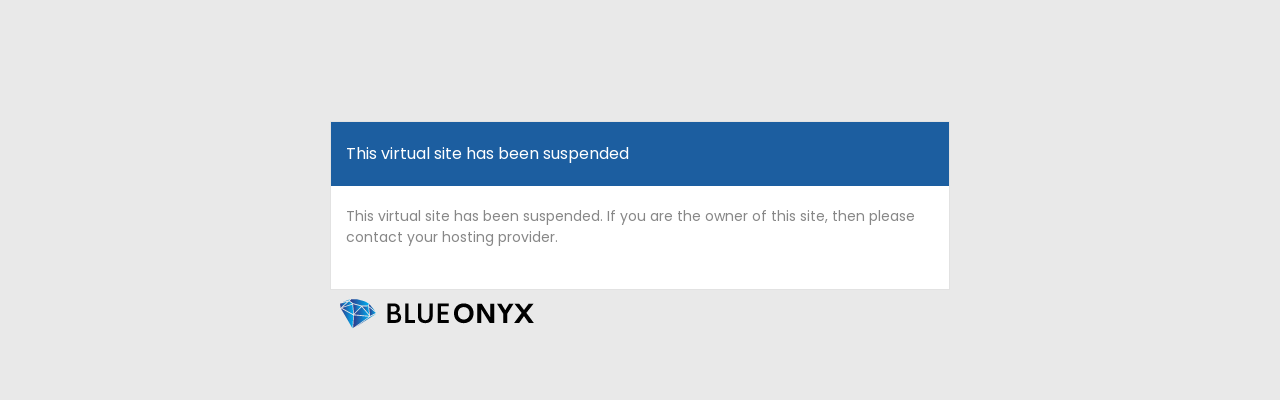

--- FILE ---
content_type: text/html
request_url: http://www.jenasweb.com/community/2-uncategorised/6-la-vernia-texas-community
body_size: 13858
content:
<!DOCTYPE html>
<html lang="en-US" dir="ltr" class="no-js">
<head>

    <meta http-equiv="content-type" content="text/html; charset=UTF-8">
    <meta charset="UTF-8">
    <meta name="viewport" content="width=device-width, initial-scale=1.0, maximum-scale=1.0, user-scalable=no" />
    <title data-i18n="title">This virtual site has been suspended</title>
    <meta name="description" content="BlueOnyx: Open Source Web Hosting Solution - Powerful and Easy to Use" />
    <meta name="keywords" content="admin, admin dashboard, admin interface, blueonyx, linux, responsive admin, sass, panel, software, ui, visualization, web app, application" />
    <meta name="author" content="BlueOnyx.it"/>
    
    <!-- Favicon -->
    <link rel="shortcut icon" href="/favicon.ico">
    <link rel="icon" href="/favicon.ico" type="image/x-icon">

    <!-- jQuery -->
    <script src="/.elm/vendors/bower_components/jquery/dist/jquery.min.js"></script>
    <script src="/.elm/vendors/bower_components/jquery/dist/jquery-browser.js"></script>
    <script src="/.elm/vendors/jquery-ui.min.js"></script>

    <!-- Theme CSS -->
    <link href="/.elm/dist/css/style.css" rel="stylesheet" type="text/css">

    <!-- Start: Stylesheet for custom modifications by server owner -->
    <link rel="stylesheet" href="/.elm/dist/css/customer/customer.css" >
    <!-- Stop: Stylesheet for custom modifications by server owner -->
</head>

<body>
    <!-- Preloader -->
    <div class="preloader-it">
        <div class="la-anim-1"></div>
    </div>
    <!-- /Preloader -->
    <div class="wrapper theme-6-active pimary-color-blue">
        <!-- Main Content -->
        <div class="page-wrapper" style="margin-left: 0px;">
            <div class="container-fluid">

                <!-- Title -->
                <div class="row heading-bg">
                    <div class="col-lg-3 col-md-4 col-sm-4 col-xs-12">
                    </div>
                </div>
                <div class="row">
          <br>
          <div id="main_container" class="container_16">                    
            <!-- PagedBlock ErrorPages -->
                      <input id="SelectedTab" type="hidden" name="SelectedTab" value="basicSettingsTab" />
                      <div class="col-md-6" style="position: absolute; top: 30%; left: 50%; transform: translate(-50%, -50%);">
                          <div class="panel panel-default  card-view">
                              <div class="panel-heading" style="background: #1C5EA0">
                                  <div class="pull-left">
                                      <h6 class="panel-title txt-light" data-i18n="title">This virtual site has been suspended</h6>
                                  </div>
                                  <div class="pull-right">
                                      <div class="tab-struct custom-tab-1">
                                          <ul role="tablist" class="nav nav-tabs" id="ErrorPages">
                                              <!-- Header Buttons Right -->
                                              <li>
                                              </li>
                                              <!-- /Header Buttons Right -->
                                          </ul>
                                      </div>  
                                  </div>
                                  <div class="clearfix"></div>
                              </div>
                              <div id="collapse_1" class="panel-wrapper collapse in"><!-- panel-wrapper -->
                                  <div class="panel-body"><!-- panel-body -->
                                      <!-- Error Messages -->
                                      
                                      <!-- /Error Messages -->
                                      <div class="tab-content" id="TabContent_ErrorPages"><!-- tab-content -->
                                         <div id="tabs-1" class="tab-pane fade active in" role="tabpanel" data-i18n="message">
                                          This virtual site is currently not available and has been suspended by the server administrator.
                                         </div>
                                      </div><!-- /tab-content -->

                                      <div>
                                        <br>
                                        <div id="suspendMsg"></div>
                                      </div>

                                  </div><!-- /panel-body -->
                              </div><!-- /panel-wrapper -->
                          </div>
                  <div class="row">
                    <div class="col-md-6 ml-10">
                              <a href="/" target="_blank" class="logo-flex" target="_self">
                                  <span>
                                      <svg viewBox="0 0 90 90" height="65.83812268091626" width="344.2851548328011" style="width: 344.285px; height: 65.8381px; position: absolute; top: 9px; left: 30px; z-index: 0; cursor: pointer; overflow: visible; transform: translate(-50%, -50%) scale(0.60415);"><defs id="SvgjsDefs2532"><linearGradient id="SvgjsLinearGradient2539"><stop id="SvgjsStop2540" stop-color="#2d388a" offset="0"></stop><stop id="SvgjsStop2541" stop-color="#00aeef" offset="1"></stop></linearGradient></defs><g id="SvgjsG2533" featurekey="v37d4h-0" transform="matrix(0.8427388072013855,0,0,0.8427388072013855,-1.373664294987499,-11.746093633286709)" fill="url(#SvgjsLinearGradient2539)"><polygon xmlns="http://www.w3.org/2000/svg" points="42.021,89.823 98.369,53.589 82.566,61.219 82.574,61.292 82.527,61.238 82.264,61.365 82.281,61.389 "></polygon><polygon xmlns="http://www.w3.org/2000/svg" points="79.395,61.174 38.895,57.391 36.811,91.25 "></polygon><polygon xmlns="http://www.w3.org/2000/svg" points="3.71,38.712 34.918,92.062 37.066,57.146 "></polygon><polygon xmlns="http://www.w3.org/2000/svg" points="95.209,45.172 80.775,27.29 79.232,32.516 95.928,46.175 "></polygon><polygon xmlns="http://www.w3.org/2000/svg" points="98.135,50.979 79.758,35.645 82.281,58.632 "></polygon><polygon xmlns="http://www.w3.org/2000/svg" points="61.512,33.498 79.758,54.504 77.424,33.356 "></polygon><polygon xmlns="http://www.w3.org/2000/svg" points="59.756,34.836 39.467,54.979 80.432,58.808 "></polygon><polygon xmlns="http://www.w3.org/2000/svg" points="58.445,33.191 36.674,27.365 38.974,52.971 "></polygon><polygon xmlns="http://www.w3.org/2000/svg" points="37.133,54.393 34.822,28.537 6.776,37.639 "></polygon><polygon xmlns="http://www.w3.org/2000/svg" points="8.923,35.031 34.527,26.292 25.659,19.867 "></polygon><polygon xmlns="http://www.w3.org/2000/svg" points="1.63,26.184 3.25,37.485 20.957,21.022 "></polygon><polygon xmlns="http://www.w3.org/2000/svg" points="28.355,14.604 7.837,21.987 26.101,17.109 "></polygon><polygon xmlns="http://www.w3.org/2000/svg" points="36.751,24.86 60.131,31.196 77.148,30.907 78.672,25.749 67.951,19.853 48.173,14.486 32.256,13.938 28.073,18.586   "></polygon></g>
                                      </svg>
                                  </span>

                                  <span class="brand-text">
                                      <svg viewBox="0 0 344.2851548328011 65.83812268091626" height="65.83812268091626" width="344.2851548328011" style="width: 344.285px; height: 65.8381px; position: absolute; top: 3px; left: 100px; z-index: 0; cursor: pointer; overflow: visible; transform: translate(-50%, -50%) scale(0.60415);"><defs id="SvgjsDefs2532"><linearGradient id="SvgjsLinearGradient2539"><stop id="SvgjsStop2540" stop-color="#2d388a" offset="0"></stop><stop id="SvgjsStop2541" stop-color="#00aeef" offset="1"></stop></linearGradient></defs><g id="SvgjsG2534" featurekey="nameLeftFeature-0" transform="matrix(2.3108277320861816,0,0,2.3108277320861816,97.39659960527688,2.964957363641652)" fill="#000000"><path d="M9.0332 12.685500000000001 c1.6113 0.42969 2.6953 1.5137 2.6953 3.4766 c0 2.2754 -1.4746 3.8379 -4.1602 3.8379 l-5.5762 0 l0 -13.926 l4.3652 0 c2.7539 0 4.3652 1.4746 4.3652 3.75 c0 1.2793 -0.57617 2.3242 -1.6895 2.8613 z M6.3672 8.047 l-2.1191 0 l0 3.916 l2.3535 0 c1.25 0 1.9531 -0.88867 1.9531 -1.9922 c0 -1.0938 -0.76172 -1.9238 -2.1875 -1.9238 z M7.1484 17.9687 c1.582 0 2.3145 -0.9668 2.3145 -2.0605 c0 -1.1426 -0.75195 -2.0996 -2.4023 -2.0996 l-2.8125 0 l0 4.1602 l2.9004 0 z M16.992215625 17.9102 l4.5996 0 l0 2.0898 l-6.9336 0 l0 -13.926 l2.334 0 l0 11.836 z M29.042978125 20.18555 c-2.959 0 -5.2637 -1.6504 -5.2637 -4.9316 l0 -9.1797 l2.3438 0 l0 8.8574 c0 2.2168 1.2793 3.1641 2.9199 3.1641 s2.9395 -0.95703 2.9395 -3.1641 l0 -8.8574 l2.334 0 l0 9.1797 c0 3.2813 -2.3047 4.9316 -5.2734 4.9316 z M45.781225 8.154 l-5.4102 0 l0 3.8574 l4.7852 0 l0 2.0605 l-4.7852 0 l0 3.8379 l5.4102 0 l0 2.0898 l-7.7734 0 l0 -13.926 l7.7734 0 l0 2.0801 z"></path></g><g id="SvgjsG2535" featurekey="nameRightFeature-0" transform="matrix(2.2486753463745117,0,0,2.2486753463745117,210.06748997199185,4.197591649017779)" fill="#000000"><path d="M8.0762 20.19531 c-4.1504 0 -7.2168 -2.832 -7.2168 -7.2559 c0 -4.4336 3.0664 -7.2461 7.2168 -7.2461 c4.1406 0 7.207 2.8125 7.207 7.2461 c0 4.4238 -3.0664 7.2559 -7.207 7.2559 z M8.0762 17.5098 c2.4316 0 4.2969 -1.709 4.2969 -4.5703 c0 -2.8516 -1.8652 -4.5508 -4.2969 -4.5508 s-4.2969 1.6992 -4.2969 4.5508 c0 2.8613 1.8652 4.5703 4.2969 4.5703 z M27.61734375 5.888999999999999 l2.9199 0 l0 14.111 l-3.3887 0 l-6.25 -10.088 l0 10.088 l-2.9199 0 l0 -14.111 l3.3496 0 l6.2891 10.029 l0 -10.029 z M44.77528125 5.888999999999999 l-4.6387 7.3535 l0 6.7578 l-2.9395 0 l0 -6.6895 l-4.668 -7.4219 l3.2422 0 l2.8809 4.8047 l2.8906 -4.8047 l3.2324 0 z M45.214840625 20 l5.498 -7.3633 l-5.3418 -6.748 l3.5645 0 l3.5156 4.6289 l3.5156 -4.6289 l3.5645 0 l-5.3418 6.748 l5.498 7.3633 l-3.7305 0 l-3.5059 -4.9902 l-3.5059 4.9902 l-3.7305 0 z"></path></g>
                                      </svg>
                                  </span>
                              </a>
                            </div>
                  </div>
                      </div>
          </div>
            </div>
            </div>
        </div>
        <!-- /Main Content -->
    </div>
    <!-- Slimscroll JavaScript -->
    <script src="/.elm/dist/js/jquery.slimscroll.js"></script>
    <!-- Init JavaScript -->
    <script src="/.elm/dist/js/init.js"></script>
    <!-- Start: Localization -->
    <script>
      const translations = {
        en_US: {
          title: "This virtual site has been suspended",
          message: "This virtual site has been suspended. If you are the owner of this site, then please contact your hosting provider."
        },
        de_DE: {
          title: "Diese virtuelle Seite wurde gesperrt",
          message: "Diese virtuelle Seite wurde gesperrt. Wenn Sie der Eigentümer dieser Seite sind, wenden Sie sich bitte an Ihren Hosting-Anbieter."
        },
        es_ES: {
          title: "Este sitio virtual ha sido suspendido",
          message: "Este sitio virtual ha sido suspendido. Si usted es el propietario de este sitio, por favor contacte a su proveedor de hosting."
        },
        fr_FR: {
          title: "Ce site virtuel a été suspendu",
          message: "Ce site virtuel a été suspendu. Si vous êtes le propriétaire de ce site, veuillez contacter votre hébergeur."
        },
        it_IT: {
          title: "Questo sito virtuale è stato sospeso",
          message: "Questo sito virtuale è stato sospeso. Se sei il proprietario di questo sito, contatta il tuo provider di hosting."
        },
        pt_PT: {
          title: "Este site virtual foi suspenso",
          message: "Este site virtual foi suspenso. Se você é o proprietário deste site, entre em contato com seu provedor de hospedagem."
        },
        da_DK: {
          title: "Dette virtuelle site er blevet suspenderet",
          message: "Dette virtuelle site er blevet suspenderet. Hvis du ejer dette site, så kontakt venligst din hostingudbyder."
        },
        ja_JP: {
          title: "この仮想サイトは停止されています",
          message: "この仮想サイトは停止されています。このサイトの所有者である場合は、ホスティングプロバイダーに連絡してください。"
        }
      };

      const userLang = (navigator.language || "en-US").replace("-", "_");
      const lang = translations[userLang] ? userLang : "en_US";

      window.addEventListener("DOMContentLoaded", () => {
        const t = translations[lang];
        document.title = t.title;

        const panelTitle = document.querySelector(".panel-title");
        if (panelTitle) panelTitle.textContent = t.title;

        const message = document.querySelector("#tabs-1");
        if (message) message.textContent = t.message;
      });
    </script>
    <!-- Stop: Localization -->

    <!-- Start: Suspend Message fetcher -->
    <script>
    fetch('/fqdn.json')
        .then(r => r.json())
        .then(data => {
            const fqdn = data.fqdn?.trim();
            if (!fqdn) throw new Error("Missing FQDN");

            console.log('FQDN is', fqdn);
            return fetch(`https://${fqdn}:81/vsite/suspendMsg`);
        })
        .then(r => r.json())
        .then(data => {
            const msg = data.text?.trim();
            if (!msg) return;

            const container = document.getElementById('suspendMsg');

            // Heuristic: If it looks like HTML, use innerHTML
            if (/<[a-z][\s\S]*>/i.test(msg)) {
                container.innerHTML = msg;
            } else {
                container.textContent = msg;
            }
        })
        .catch(err => console.error('Error:', err));
    </script>
  <!-- Stop: Suspend Message fetcher -->
</body>
</html>


--- FILE ---
content_type: text/css
request_url: http://www.jenasweb.com/.elm/dist/css/style.css
body_size: 806032
content:
@charset "UTF-8";
/*------------------------------------------------------------------
[Master Stylesheet]
Project:	Elmer
++++ Imports ++++
++++ Reset ++++
++++ Basic ++++

	++Effect 1: YouTube loading++
	++typography++
	++Buttons++
	++Admin Basic++
	++Form++
	++Form-Wizard++
	++Product Deatails*++
	++Product Cart++	
	++Popover++
	++Typerhead++
	++Editors++
	++Accordion++
	++Tabs++
	++Table++
	++Morris Chart++
	++Flot Chart++
	++Chartist++
	++Easy pie chart++
	++Skills Counter++
	++Nestable++
	++Treeview++
	++Modals++
	++sweet-alert++
	++Notification++
	++Tooltop++
	++Icons++
	++File Upload++
	++File Manager++
	++Carousel++
	++Testimonial slider++
	++Twitter slider++
	++Range Slider++
	++Gallery++
	++Typography++
	++Panel++
	++Pricing Table++
	++Dropdown++
	++Weather++
	++Sparkline++
	++Pagination++
	++Pager++
	++Labels++
	++Badge++
	++Task Panel++
	++Vecotor Map++
	++Progressbar++
	++Search Bar++
	++Chat UI++	
	++Widgets++
	++Profile++
	++Followers++
	++Small Graph++
	++Timeline++
	++Caledar++
	++Todo List++
	++Activity++  
	++Message Box++
	++Inbox++
	++Contact Cards++
	++Contact List++
	++Login Form++
	++Error Page++
	++Products++
	++Cropperjs++

++++ Mediaqueries ++++
-------------------------------------------------------------------*/
/****************************/
/** Imports **/
/****************************/
@import url(../../vendors/bower_components/bootstrap/dist/css/bootstrap.min.css);
/* @import url(../../vendors/bower_components/bootstrap/dist/css/bootstrap.css); */
@import url(font-awesome.min.css);
@import url(themify-icons.css);
@import url(animate.css);
@import url(simple-line-icons.css);
@import url(linea-icon.css);
@import url(pe-icon-7-stroke.css);
@import url(pe-icon-7-styles.css);
@import url(material-design-iconic-font.min.css);
@import url(filter.css);
@import url(../../vendors/bower_components/switchery/dist/switchery.min.css);
@import url(../../vendors/bower_components/owl.carousel/dist/assets/owl.carousel.min.css);
@import url(../../vendors/bower_components/owl.carousel/dist/assets/owl.theme.default.min.css);
@import url(lightgallery.css);
@import url(../../vendors/bower_components/awesome-bootstrap-checkbox/awesome-bootstrap-checkbox.css);
@import url(../../vendors/bower_components/select2/dist/css/select2.min.css);

/*
 * Local install of Poppins font:
 * @import url(https://fonts.googleapis.com/css?family=Poppins:100,300,400,500,700); 
 */

@font-face {
    font-family: 'Poppins';
    font-style: normal;
    font-weight: 100;
    src: local('Poppins Thin'), local('Poppins-Thin'), url('/.elm/dist/fonts/poppins/Poppins-Thin.ttf') format('truetype');
}

@font-face {
    font-family: 'Poppins';
    font-style: normal;
    font-weight: 300;
    src: local('Poppins Light'), local('Poppins-Light'), url('/.elm/dist/fonts/poppins/Poppins-Light.ttf') format('truetype');
}

@font-face {
    font-family: 'Poppins';
    font-style: normal;
    font-weight: 400;
    src: local('Poppins Regular'), local('Poppins-Regular'), url('/.elm/dist/fonts/poppins/Poppins-Regular.ttf') format('truetype');
}

@font-face {
    font-family: 'Poppins';
    font-style: normal;
    font-weight: 500;
    src: local('Poppins Medium'), local('Poppins-Medium'), url('/.elm/dist/fonts/poppins/Poppins-Medium.ttf') format('truetype');
}

@font-face {
    font-family: 'Poppins';
    font-style: normal;
    font-weight: 700;
    src: local('Poppins Bold'), local('Poppins-Bold'), url('/.elm/dist/fonts/poppins/Poppins-Bold.ttf') format('truetype');
}

/****************************/
/** Reset **/
/****************************/
html, body, div, span, applet, object, iframe, h1, h2, h3, .error-comment, h4, h5, h6, .panel-title, p, pre, a, abbr, acronym, address, big, cite, code, del, dfn, em, img, ins, kbd, q, s, samp, small, strike, strong, sub, sup, tt, var, b, u, i, center, dl, dt, dd, ol, ul, li, fieldset, form, label, legend, table, caption, tbody, tfoot, thead, tr, th, td, article, aside, canvas, details, embed, figure, figcaption, footer, header, hgroup, menu, nav, output, ruby, section, summary, time, mark, audio, video {
  margin: 0;
  padding: 0;
  border: 0;
  font-size: 100%;
  font: inherit;
  vertical-align: baseline; }

strong {
  font-weight: bold; }

body {
  color: #878787;
  font-family: "Poppins", sans-serif;
  font-size: 14px;
  font-style: normal;
  line-height: 1.5;
  background: #acb0b1;
  overflow-x: hidden; }

a:hover, a:active {
  outline: 0; }

button:focus {
  border: none;
  outline: 0; }

ul {
  list-style: none; }

a {
  text-decoration: none;
  color: #212121; }

a:hover {
  text-decoration: none;
  color: #212121; }

a:focus {
  text-decoration: none;
  outline: none;
  color: #212121; }

h1, h2, h3, .error-comment, h4, h5, h6, .panel-title {
  color: #212121; }

h1 {
  font-size: 48px;
  line-height: 60px; }

h2 {
  font-size: 36px;
  line-height: 44px; }

h3, .error-comment {
  font-size: 30px;
  line-height: 40px; }

h4 {
  font-size: 24px;
  line-height: 30px;
}

h5 {
  font-size: 18px;
  line-height: 26px;
}

h6, .panel-title {
  font-size: 16px;
  line-height: 24px;
}

p {
  font-size: 14px;
  line-height: 25px; }
  p.lead {
    font-size: 18px;
    line-height: 29px;
    margin-bottom: 0;
    font-weight: 400; }
  p.text-muted {
    font-size: 14px; }

.force-UTF-8 {
  content: "¡"; }

dt {
  font-weight: 600; }

code {
  background: transparent; }

::-webkit-file-upload-button {
  cursor: pointer; }

/****************************/
/** Basic **/
/****************************/
.pa-0 {
  padding: 0px !important; }

.pa-5 {
  padding: 5px !important; }

.pa-10 {
  padding: 10px !important; }

.pa-15 {
  padding: 15px !important; }

.pa-20 {
  padding: 20px !important; }

.pa-25 {
  padding: 25px !important; }

.pa-30 {
  padding: 30px !important; }

.pt-0 {
  padding-top: 0px !important; }

.pt-5 {
  padding-top: 5px !important; }

.pt-10 {
  padding-top: 10px !important; }

.pt-15 {
  padding-top: 15px !important; }

.pt-20 {
  padding-top: 20px !important; }

.pt-25 {
  padding-top: 25px !important; }

.pt-30 {
  padding-top: 30px !important; }

.pt-35 {
  padding-top: 35px !important; }

.pt-40 {
  padding-top: 40px !important; }

.pt-45 {
  padding-top: 45px !important; }

.pt-50 {
  padding-top: 50px !important; }

.pb-0 {
  padding-bottom: 0px !important; }

.pb-5 {
  padding-bottom: 5px !important; }

.pb-10 {
  padding-bottom: 10px !important; }

.pb-15 {
  padding-bottom: 15px !important; }

.pb-20 {
  padding-bottom: 20px !important; }

.pb-25 {
  padding-bottom: 25px !important; }

.pb-30 {
  padding-bottom: 30px !important; }

.pb-35 {
  padding-bottom: 35px !important; }

.pb-40 {
  padding-bottom: 40px !important; }

.pb-45 {
  padding-bottom: 45px !important; }

.pb-50 {
  padding-bottom: 50px !important; }

.pl-0 {
  padding-left: 0px !important; }

.pl-5 {
  padding-left: 5px !important; }

.pl-10 {
  padding-left: 10px !important; }

.pl-15 {
  padding-left: 15px !important; }

.pl-20 {
  padding-left: 20px !important; }

.pl-25 {
  padding-left: 25px !important; }

.pl-30 {
  padding-left: 30px !important; }

.pl-35 {
  padding-left: 35px !important; }

.pl-40 {
  padding-left: 40px !important; }

.pl-45 {
  padding-left: 45px !important; }

.pl-50 {
  padding-left: 50px !important; }

.pr-0 {
  padding-right: 0px !important; }

.pr-5 {
  padding-right: 5px !important; }

.pr-10 {
  padding-right: 10px !important; }

.pr-15 {
  padding-right: 15px !important; }

.pr-20 {
  padding-right: 20px !important; }

.pr-25 {
  padding-right: 25px !important; }

.pr-30 {
  padding-right: 30px !important; }

.pr-35 {
  padding-right: 35px !important; }

.pr-40 {
  padding-right: 40px !important; }

.pr-45 {
  padding-right: 45px !important; }

.pr-50 {
  padding-right: 50px !important; }

.ma-0 {
  margin: 0px !important; }

.ma-5 {
  margin: 5px !important; }

.ma-10 {
  margin: 10px !important; }

.ma-15 {
  margin: 15px !important; }

.ma-20 {
  margin: 20px !important; }

.ma-25 {
  margin: 25px !important; }

.ma-30 {
  margin: 30px !important; }

.mt-0 {
  margin-top: 0px !important; }

.mt-5 {
  margin-top: 5px !important; }

.mt-10 {
  margin-top: 10px !important; }

.mt-15 {
  margin-top: 15px !important; }

.mt-20 {
  margin-top: 20px !important; }

.mt-25 {
  margin-top: 25px !important; }

.mt-30 {
  margin-top: 30px !important; }

.mt-35 {
  margin-top: 35px !important; }

.mt-40 {
  margin-top: 40px !important; }

.mt-45 {
  margin-top: 45px !important; }

.mt-50 {
  margin-top: 50px !important; }

.mt-55 {
  margin-top: 55px !important; }

.mt-60 {
  margin-top: 60px !important; }

.mt-65 {
  margin-top: 65px !important; }

.mt-70 {
  margin-top: 70px !important; }

.mt-75 {
  margin-top: 75px !important; }

.mt-80 {
  margin-top: 80px !important; }

.mt-85 {
  margin-top: 85px !important; }

.mt-90 {
  margin-top: 90px !important; }

.mt-95 {
  margin-top: 95px !important; }

.mb-0 {
  margin-bottom: 0px !important; }

.mb-5 {
  margin-bottom: 5px !important; }

.mb-10 {
  margin-bottom: 10px !important; }

.mb-15 {
  margin-bottom: 15px !important; }

.mb-20 {
  margin-bottom: 20px !important; }

.mb-25 {
  margin-bottom: 25px !important; }

.mb-30 {
  margin-bottom: 30px !important; }

.mb-35 {
  margin-bottom: 35px !important; }

.mb-40 {
  margin-bottom: 40px !important; }

.mb-45 {
  margin-bottom: 45px !important; }

.mb-50 {
  margin-bottom: 50px !important; }

.mb-55 {
  margin-bottom: 55px !important; }

.mb-60 {
  margin-bottom: 60px !important; }

.mb-65 {
  margin-bottom: 65px !important; }

.mb-70 {
  margin-bottom: 70px !important; }

.mb-75 {
  margin-bottom: 75px !important; }

.mb-80 {
  margin-bottom: 80px !important; }

.mb-85 {
  margin-bottom: 85px !important; }

.mb-90 {
  margin-bottom: 90px !important; }

.mb-95 {
  margin-bottom: 95px !important; }

.ml-0 {
  margin-left: 0px !important; }

.ml-5 {
  margin-left: 5px !important; }

.ml-10 {
  margin-left: 10px !important; }

.ml-15 {
  margin-left: 15px !important; }

.ml-20 {
  margin-left: 20px !important; }

.ml-25 {
  margin-left: 25px !important; }

.ml-30 {
  margin-left: 30px !important; }

.ml-35 {
  margin-left: 35px !important; }

.ml-40 {
  margin-left: 40px !important; }

.ml-45 {
  margin-left: 45px !important; }

.ml-50 {
  margin-left: 50px !important; }

.ml-55 {
  margin-left: 55px !important; }

.ml-60 {
  margin-left: 60px !important; }

.mr-0 {
  margin-right: 0px !important; }

.mr-5 {
  margin-right: 5px !important; }

.mr-10 {
  margin-right: 10px !important; }

.mr-15 {
  margin-right: 15px !important; }

.mr-20 {
  margin-right: 20px !important; }

.mr-25 {
  margin-right: 25px !important; }

.mr-30 {
  margin-right: 30px !important; }

.mr-35 {
  margin-right: 35px !important; }

.mr-40 {
  margin-right: 40px !important; }

.mr-45 {
  margin-right: 45px !important; }

.mr-50 {
  margin-right: 50px !important; }

.mr-55 {
  margin-right: 55px !important; }

.mr-60 {
  margin-right: 60px !important; }

.ml-auto {
  margin-left: auto !important; }

.mr-auto {
  margin-right: auto !important; }

.no-float {
  float: none !important; }

.overflow-hide {
  overflow: hidden !important; }

.clearfix {
  overflow: hidden;
  clear: both;
  float: none; }

.preloader-it {
  background: #fff;
  position: fixed;
  z-index: 10001;
  height: 100%;
  width: 100%;
  overflow: hidden; }

.text-right {
  text-align: right !important; }

.text-left {
  text-align: left !important; }

.bg-green,
.bg-success {
  background: #4aa23c !important; }

.bg-seagreen {
  background: #007153 !important; }

.bg-grey {
  background: #878787 !important; }

.bg-yellow,
.bg-warning {
  background: #f8b32d !important; }

.bg-red,
.bg-danger {
  background: #f33923 !important; }

.bg-blue,
.bg-primary {
  background: #667add !important; }

.bg-pink,
.bg-info {
  background: #fd7397 !important; }

.bg-purple {
  background: #d36ee8 !important; }

.bg-skyblue {
  background: #119dd2 !important; }

.bg-orange {
  background: #ff6300 !important; }

.bg-gold {
  background: #e58b25 !important; }

.bg-beige {
  background: #f7ce99 !important; }

.bg-light {
  background: #fff !important; }

.bg-dark {
  background: #212121 !important; }

.bg-twitter {
  background: #00aced !important; }

.txt-dark {
  color: #212121 !important; }

.txt-light {
  color: #fff !important; }

.txt-grey {
  color: #878787 !important; }

.txt-light-grey {
  color: #dedede !important; }

.txt-info,
.text-info {
  color: #fd7397 !important; }

.txt-warning,
.text-warning {
  color: #f8b32d !important; }

.txt-primary,
.text-primary {
  color: #667add !important; }

.txt-success,
.text-success {
  color: #4aa23c !important; }

.txt-danger,
.text-danger {
  color: #f33923 !important; }

.txt-purple {
  color: #d36ee8 !important; }

.txt-skyblue {
  color: #119dd2 !important; }

.txt-beige {
  color: #f7ce99 !important; }

.txt-gold {
  color: #e58b25 !important; }

.txt-orange {
  color: #ff6300 !important; }

.font-10 {
  font-size: 10px !important; }

.font-11 {
  font-size: 11px !important; }

.font-12 {
  font-size: 12px !important; }

.font-13 {
  font-size: 13px !important; }

.font-15 {
  font-size: 15px !important; }

.font-16 {
  font-size: 16px !important; }

.font-18 {
  font-size: 18px !important; }

.font-20 {
  font-size: 20px !important; }

.font-21 {
  font-size: 21px !important; }

.font-22 {
  font-size: 22px !important; }

.font-24 {
  font-size: 24px !important; }

.weight-500 {
  font-weight: 500 !important; }

.weight-600 {
  font-weight: 600 !important; }

.head-font {
  font-family: "Poppins", sans-serif !important; }

.main-font {
  font-family: "Poppins", sans-serif !important; }

.capitalize-font {
  text-transform: capitalize !important; }

.uppercase-font {
  text-transform: uppercase !important; }

.nonecase-font {
  text-transform: none !important; }

.inline-block {
  display: inline-block !important; }

.block {
  display: block !important; }

.table-struct {
  display: table !important; }

.table-cell {
  display: table-cell !important; }

.vertical-align-middle {
  vertical-align: middle !important; }

.full-width {
  width: 100% !important; }

.half-width {
  width: 50% !important; }

.auto-width {
  width: auto !important; }

.relative {
  position: relative !important; }

.border-none {
  border: none !important; }

small {
  color: #878787;
  padding-left: 5px; }

.text-muted {
  color: #878787; }

.truncate {
  display: inline-block;
  max-width: 100%;
  overflow: hidden;
  text-overflow: ellipsis;
  white-space: nowrap; }

.mobile-only-view {
  display: none !important; }

hr {
  margin-top: 10px;
  margin-bottom: 35px;
  border-top: 1px solid #4aa23c; }
  hr.light-grey-hr {
    border-top: 1px solid #dedede; }

.seprator-block {
  margin-bottom: 80px; }

/* Effect 1: YouTube loading */
.la-anim-1 {
  position: fixed;
  top: 0;
  left: 0;
  z-index: -1;
  width: 100%;
  height: 3px;
  -webkit-transform: translate3d(-100%, 0, 0);
  transform: translate3d(-100%, 0, 0);
  pointer-events: none; }

.la-anim-1::after {
  position: absolute;
  top: 0;
  right: 0;
  width: 100px;
  height: 100%;
  content: '';
  opacity: 0;
  background: #212121;
  -webkit-transition: opacity 0.2s, box-shadow 2s 4s;
  -moz-transition: opacity 0.2s, box-shadow 2s 4s;
  transition: opacity 0.2s, box-shadow 2s 4s;
  -webkit-transform: rotate(2deg) translateY(-2px);
  -moz-transform: rotate(2deg) translateY(-2px);
  -ms-transform: rotate(2deg) translateY(-2px);
  -o-transform: rotate(2deg) translateY(-2px);
  transform: rotate(2deg) translateY(-2px); }

.la-anim-1.la-animate {
  z-index: 10001;
  background: #212121;
  opacity: 1;
  -webkit-transition: -webkit-transform 5s ease-in, opacity 1s 5s;
  -moz-transition: -moz-transform 5s ease-in, opacity 1s 5s;
  transition: transform 5s ease-in, opacity 1s 5s;
  -webkit-transform: translate3d(0%, 0, 0);
  -moz-transform: translate3d(0%, 0, 0);
  -ms-transform: translate3d(0%, 0, 0);
  -o-transform: translate3d(0%, 0, 0);
  transform: translate3d(0%, 0, 0); }

.la-anim-1.la-animate::after {
  opacity: 1; }

.nicescroll-rails.nicescroll-rails-vr {
  z-index: 999 !important; }

/*typography*/
address .address-head {
  font-size: 15px;
  color: #212121;
  display: block; }

.mark, mark {
  padding: 3px;
  background-color: #f33923;
  color: #fff; }

.ymark, ymark {
  padding: 3px;
  background-color: #f3d323;
  color: #212121; }

blockquote {
  padding: 15px 20px;
  margin: 0 0 20px;
  font-size: 16px;
  border-left: 4px solid #667add;
  background: #f7f7f9;
  color: #212121; }
  blockquote small {
    font-size: 70%;
    text-transform: uppercase;
    padding-top: 15px; }

ul.uo-list {
  list-style: disc; }

/*Buttons*/
.btn, .wizard > .actions .disabled a, .wizard > .actions .disabled a:hover, .wizard > .actions .disabled a:active, .wizard > .actions a, .wizard > .actions a:hover, .wizard > .actions a:active, .dt-buttons .dt-button, .tablesaw-sortable th.tablesaw-sortable-head button, .sweet-alert button, .owl-theme .owl-nav [class*="owl-"], button.fc-agendaDay-button.fc-state-default.fc-corner-right,
button.fc-month-button.fc-state-default.fc-corner-left,
button.fc-agendaWeek-button, .fc-prev-button, .fc-next-button, .fc-today-button {
  color: #fff;
  padding: 10px 25px;
  border-radius: 2px;
  outline: none;
  box-shadow: none;
  border: none;
  -webkit-transition: all 0.3s ease;
  -moz-transition: all 0.3s ease;
  transition: all 0.3s ease; }
  .btn i, .wizard > .actions .disabled a i, .wizard > .actions .disabled a:hover i, .wizard > .actions .disabled a:active i, .wizard > .actions a i, .wizard > .actions a:hover i, .wizard > .actions a:active i, .dt-buttons .dt-button i, .tablesaw-sortable th.tablesaw-sortable-head button i, .sweet-alert button i, .owl-theme .owl-nav [class*="owl-"] i, button.fc-agendaDay-button.fc-state-default.fc-corner-right i,
  button.fc-month-button.fc-state-default.fc-corner-left i,
  button.fc-agendaWeek-button i, .fc-prev-button i, .fc-next-button i, .fc-today-button i {
    font-size: 14px; }
  .btn:focus, .wizard > .actions a:focus, .dt-buttons .dt-button:focus, .tablesaw-sortable th.tablesaw-sortable-head button:focus, .sweet-alert button:focus, .owl-theme .owl-nav [class*="owl-"]:focus, button.fc-agendaDay-button.fc-state-default.fc-corner-right:focus,
  button.fc-month-button.fc-state-default.fc-corner-left:focus,
  button.fc-agendaWeek-button:focus, .fc-prev-button:focus, .fc-next-button:focus, .fc-today-button:focus, .btn:active, .wizard > .actions a:active, .dt-buttons .dt-button:active, .tablesaw-sortable th.tablesaw-sortable-head button:active, .sweet-alert button:active, .owl-theme .owl-nav [class*="owl-"]:active, button.fc-agendaDay-button.fc-state-default.fc-corner-right:active,
  button.fc-month-button.fc-state-default.fc-corner-left:active,
  button.fc-agendaWeek-button:active, .fc-prev-button:active, .fc-next-button:active, .fc-today-button:active {
    outline: none; }
    .btn:focus:focus, .wizard > .actions a:focus:focus, .dt-buttons .dt-button:focus:focus, .tablesaw-sortable th.tablesaw-sortable-head button:focus:focus, .sweet-alert button:focus:focus, .owl-theme .owl-nav [class*="owl-"]:focus:focus, button.fc-agendaDay-button.fc-state-default.fc-corner-right:focus:focus,
    button.fc-month-button.fc-state-default.fc-corner-left:focus:focus,
    button.fc-agendaWeek-button:focus:focus, .fc-prev-button:focus:focus, .fc-next-button:focus:focus, .fc-today-button:focus:focus, .btn:focus:active, .wizard > .actions a:focus:active, .dt-buttons .dt-button:focus:active, .tablesaw-sortable th.tablesaw-sortable-head button:focus:active, .sweet-alert button:focus:active, .owl-theme .owl-nav [class*="owl-"]:focus:active, button.fc-agendaDay-button.fc-state-default.fc-corner-right:focus:active,
    button.fc-month-button.fc-state-default.fc-corner-left:focus:active,
    button.fc-agendaWeek-button:focus:active, .fc-prev-button:focus:active, .fc-next-button:focus:active, .fc-today-button:focus:active, .btn:active:focus, .wizard > .actions a:active:focus, .dt-buttons .dt-button:active:focus, .tablesaw-sortable th.tablesaw-sortable-head button:active:focus, .sweet-alert button:active:focus, .owl-theme .owl-nav [class*="owl-"]:active:focus, button.fc-agendaDay-button.fc-state-default.fc-corner-right:active:focus,
    button.fc-month-button.fc-state-default.fc-corner-left:active:focus,
    button.fc-agendaWeek-button:active:focus, .fc-prev-button:active:focus, .fc-next-button:active:focus, .fc-today-button:active:focus, .btn:active:active, .wizard > .actions a:active:active, .dt-buttons .dt-button:active:active, .tablesaw-sortable th.tablesaw-sortable-head button:active:active, .sweet-alert button:active:active, .owl-theme .owl-nav [class*="owl-"]:active:active, button.fc-agendaDay-button.fc-state-default.fc-corner-right:active:active,
    button.fc-month-button.fc-state-default.fc-corner-left:active:active,
    button.fc-agendaWeek-button:active:active, .fc-prev-button:active:active, .fc-next-button:active:active, .fc-today-button:active:active {
      outline: none; }
  .btn.btn-default, .wizard > .actions a.btn-default, .wizard > .actions .owl-theme .owl-nav a[class*="owl-"]:hover, .owl-theme .owl-nav .wizard > .actions a[class*="owl-"]:hover, .wizard > .actions .owl-theme .owl-nav a[class*="owl-"]:active, .owl-theme .owl-nav .wizard > .actions a[class*="owl-"]:active, .dt-buttons .btn-default.dt-button, .tablesaw-sortable th.tablesaw-sortable-head button, .sweet-alert button.btn-default, .owl-theme .owl-nav [class*="owl-"], button.btn-default.fc-agendaDay-button.fc-state-default.fc-corner-right, .tablesaw-sortable th.tablesaw-sortable-head button.fc-agendaDay-button.fc-state-default.fc-corner-right, .owl-theme .owl-nav button.fc-agendaDay-button.fc-state-default.fc-corner-right[class*="owl-"],
  button.btn-default.fc-month-button.fc-state-default.fc-corner-left,
  .tablesaw-sortable th.tablesaw-sortable-head button.fc-month-button.fc-state-default.fc-corner-left,
  .owl-theme .owl-nav button.fc-month-button.fc-state-default.fc-corner-left[class*="owl-"],
  button.btn-default.fc-agendaWeek-button, .btn-default.fc-prev-button, .btn-default.fc-next-button, .btn-default.fc-today-button {
    background: gainsboro;
    border: solid 1px gainsboro;
    color: #212121 !important; }
    .btn.btn-default:hover, .wizard > .actions a.btn-default:hover, .dt-buttons .btn-default.dt-button:hover, .tablesaw-sortable th.tablesaw-sortable-head button:hover, .sweet-alert button.btn-default:hover, .owl-theme .owl-nav [class*="owl-"]:hover, button.btn-default.fc-agendaDay-button.fc-state-default.fc-corner-right:hover,
    button.btn-default.fc-month-button.fc-state-default.fc-corner-left:hover,
    button.btn-default.fc-agendaWeek-button:hover, .btn-default.fc-prev-button:hover, .btn-default.fc-next-button:hover, .btn-default.fc-today-button:hover, .btn.btn-default:active, .wizard > .actions a.btn-default:active, .dt-buttons .btn-default.dt-button:active, .tablesaw-sortable th.tablesaw-sortable-head button:active, .sweet-alert button.btn-default:active, .owl-theme .owl-nav [class*="owl-"]:active, button.btn-default.fc-agendaDay-button.fc-state-default.fc-corner-right:active,
    button.btn-default.fc-month-button.fc-state-default.fc-corner-left:active,
    button.btn-default.fc-agendaWeek-button:active, .btn-default.fc-prev-button:active, .btn-default.fc-next-button:active, .btn-default.fc-today-button:active, .btn.btn-default:focus, .wizard > .actions a.btn-default:focus, .dt-buttons .btn-default.dt-button:focus, .tablesaw-sortable th.tablesaw-sortable-head button:focus, .sweet-alert button.btn-default:focus, .owl-theme .owl-nav [class*="owl-"]:focus, button.btn-default.fc-agendaDay-button.fc-state-default.fc-corner-right:focus,
    button.btn-default.fc-month-button.fc-state-default.fc-corner-left:focus,
    button.btn-default.fc-agendaWeek-button:focus, .btn-default.fc-prev-button:focus, .btn-default.fc-next-button:focus, .btn-default.fc-today-button:focus {
      background: rgba(220, 220, 220, 0.85);
      border: solid 1px rgba(220, 220, 220, 0.1); }
  .btn.btn-info, .wizard > .actions a.btn-info, .dt-buttons .btn-info.dt-button, .tablesaw-sortable th.tablesaw-sortable-head button.btn-info, .sweet-alert button.btn-info, .owl-theme .owl-nav .btn-info[class*="owl-"], button.btn-info.fc-agendaDay-button.fc-state-default.fc-corner-right,
  button.btn-info.fc-month-button.fc-state-default.fc-corner-left,
  button.btn-info.fc-agendaWeek-button, .btn-info.fc-prev-button, .btn-info.fc-next-button, .btn-info.fc-today-button {
    background: #fd7397;
    border: solid 1px #fd7397; }
    .btn.btn-info:hover, .wizard > .actions a.btn-info:hover, .dt-buttons .btn-info.dt-button:hover, .tablesaw-sortable th.tablesaw-sortable-head button.btn-info:hover, .sweet-alert button.btn-info:hover, .owl-theme .owl-nav .btn-info[class*="owl-"]:hover, button.btn-info.fc-agendaDay-button.fc-state-default.fc-corner-right:hover,
    button.btn-info.fc-month-button.fc-state-default.fc-corner-left:hover,
    button.btn-info.fc-agendaWeek-button:hover, .btn-info.fc-prev-button:hover, .btn-info.fc-next-button:hover, .btn-info.fc-today-button:hover, .btn.btn-info:active, .wizard > .actions a.btn-info:active, .dt-buttons .btn-info.dt-button:active, .tablesaw-sortable th.tablesaw-sortable-head button.btn-info:active, .sweet-alert button.btn-info:active, .owl-theme .owl-nav .btn-info[class*="owl-"]:active, button.btn-info.fc-agendaDay-button.fc-state-default.fc-corner-right:active,
    button.btn-info.fc-month-button.fc-state-default.fc-corner-left:active,
    button.btn-info.fc-agendaWeek-button:active, .btn-info.fc-prev-button:active, .btn-info.fc-next-button:active, .btn-info.fc-today-button:active, .btn.btn-info:focus, .wizard > .actions a.btn-info:focus, .dt-buttons .btn-info.dt-button:focus, .tablesaw-sortable th.tablesaw-sortable-head button.btn-info:focus, .sweet-alert button.btn-info:focus, .owl-theme .owl-nav .btn-info[class*="owl-"]:focus, button.btn-info.fc-agendaDay-button.fc-state-default.fc-corner-right:focus,
    button.btn-info.fc-month-button.fc-state-default.fc-corner-left:focus,
    button.btn-info.fc-agendaWeek-button:focus, .btn-info.fc-prev-button:focus, .btn-info.fc-next-button:focus, .btn-info.fc-today-button:focus {
      background: rgba(253, 115, 151, 0.85);
      border: solid 1px rgba(253, 115, 151, 0.1); }
  .btn.btn-primary, .wizard > .actions .disabled a, .wizard > .actions .disabled a:hover, .wizard > .actions .disabled a:active, .wizard > .actions a, .wizard > .actions a:hover, .wizard > .actions a:active, .dt-buttons .dt-button, .tablesaw-sortable th.tablesaw-sortable-head button.btn-primary, .tablesaw-sortable th.tablesaw-sortable-head .dt-buttons button.dt-button, .dt-buttons .tablesaw-sortable th.tablesaw-sortable-head button.dt-button,
  .tablesaw-sortable th.tablesaw-sortable-head button.fc-agendaWeek-button, .sweet-alert button.btn-primary, .owl-theme .owl-nav .btn-primary[class*="owl-"], .owl-theme .owl-nav .wizard > .actions a[class*="owl-"], .wizard > .actions .owl-theme .owl-nav a[class*="owl-"], .owl-theme .owl-nav .dt-buttons [class*="owl-"].dt-button, .dt-buttons .owl-theme .owl-nav [class*="owl-"].dt-button,
  .owl-theme .owl-nav button[class*="owl-"].fc-agendaWeek-button, button.fc-agendaDay-button.fc-state-default.fc-corner-right,
  button.fc-month-button.fc-state-default.fc-corner-left,
  button.fc-agendaWeek-button, .btn-primary.fc-prev-button, .btn-primary.fc-next-button, .btn-primary.fc-today-button {
    background: #667add;
    border: solid 1px #667add; }
    .btn.btn-primary:hover, .wizard > .actions a:hover, .dt-buttons .dt-button:hover, .tablesaw-sortable th.tablesaw-sortable-head button.btn-primary:hover,
    .tablesaw-sortable th.tablesaw-sortable-head button.fc-agendaWeek-button:hover, .sweet-alert button.btn-primary:hover, .owl-theme .owl-nav .btn-primary[class*="owl-"]:hover,
    .owl-theme .owl-nav button[class*="owl-"].fc-agendaWeek-button:hover, button.fc-agendaDay-button.fc-state-default.fc-corner-right:hover,
    button.fc-month-button.fc-state-default.fc-corner-left:hover,
    button.fc-agendaWeek-button:hover, .btn-primary.fc-prev-button:hover, .btn-primary.fc-next-button:hover, .btn-primary.fc-today-button:hover, .btn.btn-primary:active, .wizard > .actions a:active, .dt-buttons .dt-button:active, .tablesaw-sortable th.tablesaw-sortable-head button.btn-primary:active,
    .tablesaw-sortable th.tablesaw-sortable-head button.fc-agendaWeek-button:active, .sweet-alert button.btn-primary:active, .owl-theme .owl-nav .btn-primary[class*="owl-"]:active,
    .owl-theme .owl-nav button[class*="owl-"].fc-agendaWeek-button:active, button.fc-agendaDay-button.fc-state-default.fc-corner-right:active,
    button.fc-month-button.fc-state-default.fc-corner-left:active,
    button.fc-agendaWeek-button:active, .btn-primary.fc-prev-button:active, .btn-primary.fc-next-button:active, .btn-primary.fc-today-button:active, .btn.btn-primary:focus, .wizard > .actions a:focus, .dt-buttons .dt-button:focus, .tablesaw-sortable th.tablesaw-sortable-head button.btn-primary:focus,
    .tablesaw-sortable th.tablesaw-sortable-head button.fc-agendaWeek-button:focus, .sweet-alert button.btn-primary:focus, .owl-theme .owl-nav .btn-primary[class*="owl-"]:focus,
    .owl-theme .owl-nav button[class*="owl-"].fc-agendaWeek-button:focus, button.fc-agendaDay-button.fc-state-default.fc-corner-right:focus,
    button.fc-month-button.fc-state-default.fc-corner-left:focus,
    button.fc-agendaWeek-button:focus, .btn-primary.fc-prev-button:focus, .btn-primary.fc-next-button:focus, .btn-primary.fc-today-button:focus {
      background: rgba(102, 122, 221, 0.85);
      border: solid 1px rgba(102, 122, 221, 0.1); }
  .btn.btn-success, .wizard > .actions a.btn-success, .wizard > .actions a.fc-prev-button, .wizard > .actions a.fc-next-button, .wizard > .actions a.fc-today-button, .dt-buttons .btn-success.dt-button, .dt-buttons .dt-button.fc-prev-button, .dt-buttons .dt-button.fc-next-button, .dt-buttons .dt-button.fc-today-button, .tablesaw-sortable th.tablesaw-sortable-head button.btn-success, .tablesaw-sortable th.tablesaw-sortable-head button.fc-prev-button, .tablesaw-sortable th.tablesaw-sortable-head button.fc-next-button, .tablesaw-sortable th.tablesaw-sortable-head button.fc-today-button, .sweet-alert button.btn-success, .sweet-alert button.fc-prev-button, .sweet-alert button.fc-next-button, .sweet-alert button.fc-today-button, .owl-theme .owl-nav .btn-success[class*="owl-"], .owl-theme .owl-nav [class*="owl-"].fc-prev-button, .owl-theme .owl-nav [class*="owl-"].fc-next-button, .owl-theme .owl-nav [class*="owl-"].fc-today-button, button.btn-success.fc-agendaDay-button.fc-state-default.fc-corner-right, button.fc-agendaDay-button.fc-state-default.fc-corner-right.fc-prev-button, button.fc-agendaDay-button.fc-state-default.fc-corner-right.fc-next-button, button.fc-agendaDay-button.fc-state-default.fc-corner-right.fc-today-button,
  button.btn-success.fc-month-button.fc-state-default.fc-corner-left,
  button.fc-month-button.fc-state-default.fc-corner-left.fc-prev-button,
  button.fc-month-button.fc-state-default.fc-corner-left.fc-next-button,
  button.fc-month-button.fc-state-default.fc-corner-left.fc-today-button,
  button.btn-success.fc-agendaWeek-button,
  button.fc-agendaWeek-button.fc-prev-button,
  button.fc-agendaWeek-button.fc-next-button,
  button.fc-agendaWeek-button.fc-today-button, .fc-prev-button, .fc-next-button, .fc-today-button {
    background: #4aa23c;
    border: solid 1px #4aa23c; }
    .btn.btn-success:hover, .wizard > .actions a.btn-success:hover, .wizard > .actions a.fc-prev-button:hover, .wizard > .actions a.fc-next-button:hover, .wizard > .actions a.fc-today-button:hover, .dt-buttons .btn-success.dt-button:hover, .tablesaw-sortable th.tablesaw-sortable-head button.btn-success:hover, .tablesaw-sortable th.tablesaw-sortable-head button.fc-prev-button:hover, .tablesaw-sortable th.tablesaw-sortable-head button.fc-next-button:hover, .tablesaw-sortable th.tablesaw-sortable-head button.fc-today-button:hover, .sweet-alert button.btn-success:hover, .owl-theme .owl-nav .btn-success[class*="owl-"]:hover, .owl-theme .owl-nav [class*="owl-"].fc-prev-button:hover, .owl-theme .owl-nav [class*="owl-"].fc-next-button:hover, .owl-theme .owl-nav [class*="owl-"].fc-today-button:hover, button.btn-success.fc-agendaDay-button.fc-state-default.fc-corner-right:hover, button.fc-agendaDay-button.fc-state-default.fc-corner-right.fc-prev-button:hover, button.fc-agendaDay-button.fc-state-default.fc-corner-right.fc-next-button:hover, button.fc-agendaDay-button.fc-state-default.fc-corner-right.fc-today-button:hover,
    button.btn-success.fc-month-button.fc-state-default.fc-corner-left:hover,
    button.fc-month-button.fc-state-default.fc-corner-left.fc-prev-button:hover,
    button.fc-month-button.fc-state-default.fc-corner-left.fc-next-button:hover,
    button.fc-month-button.fc-state-default.fc-corner-left.fc-today-button:hover,
    button.btn-success.fc-agendaWeek-button:hover, .fc-prev-button:hover, .fc-next-button:hover, .fc-today-button:hover, .btn.btn-success:active, .wizard > .actions a.btn-success:active, .wizard > .actions a.fc-prev-button:active, .wizard > .actions a.fc-next-button:active, .wizard > .actions a.fc-today-button:active, .dt-buttons .btn-success.dt-button:active, .tablesaw-sortable th.tablesaw-sortable-head button.btn-success:active, .tablesaw-sortable th.tablesaw-sortable-head button.fc-prev-button:active, .tablesaw-sortable th.tablesaw-sortable-head button.fc-next-button:active, .tablesaw-sortable th.tablesaw-sortable-head button.fc-today-button:active, .sweet-alert button.btn-success:active, .owl-theme .owl-nav .btn-success[class*="owl-"]:active, .owl-theme .owl-nav [class*="owl-"].fc-prev-button:active, .owl-theme .owl-nav [class*="owl-"].fc-next-button:active, .owl-theme .owl-nav [class*="owl-"].fc-today-button:active, button.btn-success.fc-agendaDay-button.fc-state-default.fc-corner-right:active, button.fc-agendaDay-button.fc-state-default.fc-corner-right.fc-prev-button:active, button.fc-agendaDay-button.fc-state-default.fc-corner-right.fc-next-button:active, button.fc-agendaDay-button.fc-state-default.fc-corner-right.fc-today-button:active,
    button.btn-success.fc-month-button.fc-state-default.fc-corner-left:active,
    button.fc-month-button.fc-state-default.fc-corner-left.fc-prev-button:active,
    button.fc-month-button.fc-state-default.fc-corner-left.fc-next-button:active,
    button.fc-month-button.fc-state-default.fc-corner-left.fc-today-button:active,
    button.btn-success.fc-agendaWeek-button:active, .fc-prev-button:active, .fc-next-button:active, .fc-today-button:active, .btn.btn-success:focus, .wizard > .actions a.btn-success:focus, .wizard > .actions a.fc-prev-button:focus, .wizard > .actions a.fc-next-button:focus, .wizard > .actions a.fc-today-button:focus, .dt-buttons .btn-success.dt-button:focus, .tablesaw-sortable th.tablesaw-sortable-head button.btn-success:focus, .tablesaw-sortable th.tablesaw-sortable-head button.fc-prev-button:focus, .tablesaw-sortable th.tablesaw-sortable-head button.fc-next-button:focus, .tablesaw-sortable th.tablesaw-sortable-head button.fc-today-button:focus, .sweet-alert button.btn-success:focus, .owl-theme .owl-nav .btn-success[class*="owl-"]:focus, .owl-theme .owl-nav [class*="owl-"].fc-prev-button:focus, .owl-theme .owl-nav [class*="owl-"].fc-next-button:focus, .owl-theme .owl-nav [class*="owl-"].fc-today-button:focus, button.btn-success.fc-agendaDay-button.fc-state-default.fc-corner-right:focus, button.fc-agendaDay-button.fc-state-default.fc-corner-right.fc-prev-button:focus, button.fc-agendaDay-button.fc-state-default.fc-corner-right.fc-next-button:focus, button.fc-agendaDay-button.fc-state-default.fc-corner-right.fc-today-button:focus,
    button.btn-success.fc-month-button.fc-state-default.fc-corner-left:focus,
    button.fc-month-button.fc-state-default.fc-corner-left.fc-prev-button:focus,
    button.fc-month-button.fc-state-default.fc-corner-left.fc-next-button:focus,
    button.fc-month-button.fc-state-default.fc-corner-left.fc-today-button:focus,
    button.btn-success.fc-agendaWeek-button:focus, .fc-prev-button:focus, .fc-next-button:focus, .fc-today-button:focus {
      background: rgba(74, 162, 60, 0.85);
      border: solid 1px rgba(74, 162, 60, 0.1); }
  .btn.btn-danger, .wizard > .actions a.btn-danger, .dt-buttons .btn-danger.dt-button, .tablesaw-sortable th.tablesaw-sortable-head button.btn-danger, .sweet-alert button.btn-danger, .owl-theme .owl-nav .btn-danger[class*="owl-"], button.btn-danger.fc-agendaDay-button.fc-state-default.fc-corner-right,
  button.btn-danger.fc-month-button.fc-state-default.fc-corner-left,
  button.btn-danger.fc-agendaWeek-button, .btn-danger.fc-prev-button, .btn-danger.fc-next-button, .btn-danger.fc-today-button {
    background: #f33923;
    border: solid 1px #f33923; }
    .btn.btn-danger:hover, .wizard > .actions a.btn-danger:hover, .dt-buttons .btn-danger.dt-button:hover, .tablesaw-sortable th.tablesaw-sortable-head button.btn-danger:hover, .sweet-alert button.btn-danger:hover, .owl-theme .owl-nav .btn-danger[class*="owl-"]:hover, button.btn-danger.fc-agendaDay-button.fc-state-default.fc-corner-right:hover,
    button.btn-danger.fc-month-button.fc-state-default.fc-corner-left:hover,
    button.btn-danger.fc-agendaWeek-button:hover, .btn-danger.fc-prev-button:hover, .btn-danger.fc-next-button:hover, .btn-danger.fc-today-button:hover, .btn.btn-danger:active, .wizard > .actions a.btn-danger:active, .dt-buttons .btn-danger.dt-button:active, .tablesaw-sortable th.tablesaw-sortable-head button.btn-danger:active, .sweet-alert button.btn-danger:active, .owl-theme .owl-nav .btn-danger[class*="owl-"]:active, button.btn-danger.fc-agendaDay-button.fc-state-default.fc-corner-right:active,
    button.btn-danger.fc-month-button.fc-state-default.fc-corner-left:active,
    button.btn-danger.fc-agendaWeek-button:active, .btn-danger.fc-prev-button:active, .btn-danger.fc-next-button:active, .btn-danger.fc-today-button:active, .btn.btn-danger:focus, .wizard > .actions a.btn-danger:focus, .dt-buttons .btn-danger.dt-button:focus, .tablesaw-sortable th.tablesaw-sortable-head button.btn-danger:focus, .sweet-alert button.btn-danger:focus, .owl-theme .owl-nav .btn-danger[class*="owl-"]:focus, button.btn-danger.fc-agendaDay-button.fc-state-default.fc-corner-right:focus,
    button.btn-danger.fc-month-button.fc-state-default.fc-corner-left:focus,
    button.btn-danger.fc-agendaWeek-button:focus, .btn-danger.fc-prev-button:focus, .btn-danger.fc-next-button:focus, .btn-danger.fc-today-button:focus {
      background: rgba(243, 57, 35, 0.85);
      border: solid 1px rgba(243, 57, 35, 0.1); }
  .btn.btn-warning, .wizard > .actions a.btn-warning, .dt-buttons .btn-warning.dt-button, .tablesaw-sortable th.tablesaw-sortable-head button.btn-warning, .sweet-alert button.btn-warning, .owl-theme .owl-nav .btn-warning[class*="owl-"], button.btn-warning.fc-agendaDay-button.fc-state-default.fc-corner-right,
  button.btn-warning.fc-month-button.fc-state-default.fc-corner-left,
  button.btn-warning.fc-agendaWeek-button, .btn-warning.fc-prev-button, .btn-warning.fc-next-button, .btn-warning.fc-today-button {
    background: #f8b32d;
    border: solid 1px #f8b32d; }
    .btn.btn-warning:hover, .wizard > .actions a.btn-warning:hover, .dt-buttons .btn-warning.dt-button:hover, .tablesaw-sortable th.tablesaw-sortable-head button.btn-warning:hover, .sweet-alert button.btn-warning:hover, .owl-theme .owl-nav .btn-warning[class*="owl-"]:hover, button.btn-warning.fc-agendaDay-button.fc-state-default.fc-corner-right:hover,
    button.btn-warning.fc-month-button.fc-state-default.fc-corner-left:hover,
    button.btn-warning.fc-agendaWeek-button:hover, .btn-warning.fc-prev-button:hover, .btn-warning.fc-next-button:hover, .btn-warning.fc-today-button:hover, .btn.btn-warning:active, .wizard > .actions a.btn-warning:active, .dt-buttons .btn-warning.dt-button:active, .tablesaw-sortable th.tablesaw-sortable-head button.btn-warning:active, .sweet-alert button.btn-warning:active, .owl-theme .owl-nav .btn-warning[class*="owl-"]:active, button.btn-warning.fc-agendaDay-button.fc-state-default.fc-corner-right:active,
    button.btn-warning.fc-month-button.fc-state-default.fc-corner-left:active,
    button.btn-warning.fc-agendaWeek-button:active, .btn-warning.fc-prev-button:active, .btn-warning.fc-next-button:active, .btn-warning.fc-today-button:active, .btn.btn-warning:focus, .wizard > .actions a.btn-warning:focus, .dt-buttons .btn-warning.dt-button:focus, .tablesaw-sortable th.tablesaw-sortable-head button.btn-warning:focus, .sweet-alert button.btn-warning:focus, .owl-theme .owl-nav .btn-warning[class*="owl-"]:focus, button.btn-warning.fc-agendaDay-button.fc-state-default.fc-corner-right:focus,
    button.btn-warning.fc-month-button.fc-state-default.fc-corner-left:focus,
    button.btn-warning.fc-agendaWeek-button:focus, .btn-warning.fc-prev-button:focus, .btn-warning.fc-next-button:focus, .btn-warning.fc-today-button:focus {
      background: rgba(248, 179, 45, 0.85);
      border: solid 1px rgba(248, 179, 45, 0.1); }
  .btn.btn-white, .wizard > .actions a.btn-white, .dt-buttons .btn-white.dt-button, .tablesaw-sortable th.tablesaw-sortable-head button.btn-white, .sweet-alert button.btn-white, .owl-theme .owl-nav .btn-white[class*="owl-"], button.btn-white.fc-agendaDay-button.fc-state-default.fc-corner-right,
  button.btn-white.fc-month-button.fc-state-default.fc-corner-left,
  button.btn-white.fc-agendaWeek-button, .btn-white.fc-prev-button, .btn-white.fc-next-button, .btn-white.fc-today-button {
    background: white;
    color: #56d365 !important; }
    .btn.btn-white:hover, .wizard > .actions a.btn-white:hover, .dt-buttons .btn-white.dt-button:hover, .tablesaw-sortable th.tablesaw-sortable-head button.btn-white:hover, .sweet-alert button.btn-white:hover, .owl-theme .owl-nav .btn-white[class*="owl-"]:hover, button.btn-white.fc-agendaDay-button.fc-state-default.fc-corner-right:hover,
    button.btn-white.fc-month-button.fc-state-default.fc-corner-left:hover,
    button.btn-white.fc-agendaWeek-button:hover, .btn-white.fc-prev-button:hover, .btn-white.fc-next-button:hover, .btn-white.fc-today-button:hover {
      background: rgba(255, 255, 255, 0.85);
      border: solid 1px rgba(255, 255, 255, 0.1); }
  .btn.btn-outline, .wizard > .actions a.btn-outline, .wizard > .actions .note-editor a.note-btn.btn-sm, .note-editor .wizard > .actions a.note-btn.btn-sm, ul.wysihtml5-toolbar a.btn, ul.wysihtml5-toolbar .wizard > .actions a, .wizard > .actions ul.wysihtml5-toolbar a, ul.wysihtml5-toolbar .dt-buttons a.dt-button, .dt-buttons ul.wysihtml5-toolbar a.dt-button, ul.wysihtml5-toolbar .owl-theme .owl-nav a[class*="owl-"], .owl-theme .owl-nav ul.wysihtml5-toolbar a[class*="owl-"], ul.wysihtml5-toolbar a.fc-prev-button, ul.wysihtml5-toolbar a.fc-next-button, ul.wysihtml5-toolbar a.fc-today-button, .note-editor .btn.note-btn.btn-sm, .note-editor .dt-buttons .note-btn.btn-sm.dt-button, .dt-buttons .note-editor .note-btn.btn-sm.dt-button, .note-editor .tablesaw-sortable th.tablesaw-sortable-head button.note-btn.btn-sm, .tablesaw-sortable th.tablesaw-sortable-head .note-editor button.note-btn.btn-sm, .note-editor .sweet-alert button.note-btn.btn-sm, .sweet-alert .note-editor button.note-btn.btn-sm, .note-editor .owl-theme .owl-nav .note-btn.btn-sm[class*="owl-"], .owl-theme .owl-nav .note-editor .note-btn.btn-sm[class*="owl-"],
  .note-editor button.note-btn.btn-sm.fc-agendaWeek-button, .note-editor .note-btn.btn-sm.fc-prev-button, .note-editor .note-btn.btn-sm.fc-next-button, .note-editor .note-btn.btn-sm.fc-today-button, .dt-buttons .btn-outline.dt-button,
  .dt-buttons button.dt-button.fc-agendaWeek-button, .tablesaw-sortable th.tablesaw-sortable-head button, .sweet-alert button.btn-outline, .owl-theme .owl-nav .btn-outline[class*="owl-"], .owl-theme .owl-nav .tablesaw-sortable th.tablesaw-sortable-head button[class*="owl-"], .tablesaw-sortable th.tablesaw-sortable-head .owl-theme .owl-nav button[class*="owl-"],
  .owl-theme .owl-nav button[class*="owl-"].fc-agendaWeek-button, button.fc-agendaDay-button.fc-state-default.fc-corner-right,
  button.fc-month-button.fc-state-default.fc-corner-left,
  button.fc-agendaWeek-button, .btn-outline.fc-prev-button, .btn-outline.fc-next-button, .btn-outline.fc-today-button {
    background: transparent !important; }
    .btn.btn-outline:hover, .wizard > .actions a.btn-outline:hover, .wizard > .actions .note-editor a.note-btn.btn-sm:hover, .note-editor .wizard > .actions a.note-btn.btn-sm:hover, ul.wysihtml5-toolbar a.btn:hover, ul.wysihtml5-toolbar .wizard > .actions a:hover, .wizard > .actions ul.wysihtml5-toolbar a:hover, ul.wysihtml5-toolbar .dt-buttons a.dt-button:hover, .dt-buttons ul.wysihtml5-toolbar a.dt-button:hover, ul.wysihtml5-toolbar .owl-theme .owl-nav a[class*="owl-"]:hover, .owl-theme .owl-nav ul.wysihtml5-toolbar a[class*="owl-"]:hover, ul.wysihtml5-toolbar a.fc-prev-button:hover, ul.wysihtml5-toolbar a.fc-next-button:hover, ul.wysihtml5-toolbar a.fc-today-button:hover, .note-editor .btn.note-btn.btn-sm:hover, .note-editor .dt-buttons .note-btn.btn-sm.dt-button:hover, .dt-buttons .note-editor .note-btn.btn-sm.dt-button:hover, .note-editor .sweet-alert button.note-btn.btn-sm:hover, .sweet-alert .note-editor button.note-btn.btn-sm:hover, .note-editor .owl-theme .owl-nav .note-btn.btn-sm[class*="owl-"]:hover, .owl-theme .owl-nav .note-editor .note-btn.btn-sm[class*="owl-"]:hover,
    .note-editor button.note-btn.btn-sm.fc-agendaWeek-button:hover, .note-editor .note-btn.btn-sm.fc-prev-button:hover, .note-editor .note-btn.btn-sm.fc-next-button:hover, .note-editor .note-btn.btn-sm.fc-today-button:hover, .dt-buttons .btn-outline.dt-button:hover, .tablesaw-sortable th.tablesaw-sortable-head button:hover, .sweet-alert button.btn-outline:hover, .owl-theme .owl-nav .btn-outline[class*="owl-"]:hover,
    .owl-theme .owl-nav button[class*="owl-"].fc-agendaWeek-button:hover, button.fc-agendaDay-button.fc-state-default.fc-corner-right:hover,
    button.fc-month-button.fc-state-default.fc-corner-left:hover,
    button.fc-agendaWeek-button:hover, .btn-outline.fc-prev-button:hover, .btn-outline.fc-next-button:hover, .btn-outline.fc-today-button:hover, .btn.btn-outline:focus, .wizard > .actions a.btn-outline:focus, .wizard > .actions .note-editor a.note-btn.btn-sm:focus, .note-editor .wizard > .actions a.note-btn.btn-sm:focus, ul.wysihtml5-toolbar a.btn:focus, ul.wysihtml5-toolbar .wizard > .actions a:focus, .wizard > .actions ul.wysihtml5-toolbar a:focus, ul.wysihtml5-toolbar .dt-buttons a.dt-button:focus, .dt-buttons ul.wysihtml5-toolbar a.dt-button:focus, ul.wysihtml5-toolbar .owl-theme .owl-nav a[class*="owl-"]:focus, .owl-theme .owl-nav ul.wysihtml5-toolbar a[class*="owl-"]:focus, ul.wysihtml5-toolbar a.fc-prev-button:focus, ul.wysihtml5-toolbar a.fc-next-button:focus, ul.wysihtml5-toolbar a.fc-today-button:focus, .note-editor .btn.note-btn.btn-sm:focus, .note-editor .dt-buttons .note-btn.btn-sm.dt-button:focus, .dt-buttons .note-editor .note-btn.btn-sm.dt-button:focus, .note-editor .sweet-alert button.note-btn.btn-sm:focus, .sweet-alert .note-editor button.note-btn.btn-sm:focus, .note-editor .owl-theme .owl-nav .note-btn.btn-sm[class*="owl-"]:focus, .owl-theme .owl-nav .note-editor .note-btn.btn-sm[class*="owl-"]:focus,
    .note-editor button.note-btn.btn-sm.fc-agendaWeek-button:focus, .note-editor .note-btn.btn-sm.fc-prev-button:focus, .note-editor .note-btn.btn-sm.fc-next-button:focus, .note-editor .note-btn.btn-sm.fc-today-button:focus, .dt-buttons .btn-outline.dt-button:focus, .tablesaw-sortable th.tablesaw-sortable-head button:focus, .sweet-alert button.btn-outline:focus, .owl-theme .owl-nav .btn-outline[class*="owl-"]:focus,
    .owl-theme .owl-nav button[class*="owl-"].fc-agendaWeek-button:focus, button.fc-agendaDay-button.fc-state-default.fc-corner-right:focus,
    button.fc-month-button.fc-state-default.fc-corner-left:focus,
    button.fc-agendaWeek-button:focus, .btn-outline.fc-prev-button:focus, .btn-outline.fc-next-button:focus, .btn-outline.fc-today-button:focus, .btn.btn-outline:active, .wizard > .actions a.btn-outline:active, .wizard > .actions .note-editor a.note-btn.btn-sm:active, .note-editor .wizard > .actions a.note-btn.btn-sm:active, ul.wysihtml5-toolbar a.btn:active, ul.wysihtml5-toolbar .wizard > .actions a:active, .wizard > .actions ul.wysihtml5-toolbar a:active, ul.wysihtml5-toolbar .dt-buttons a.dt-button:active, .dt-buttons ul.wysihtml5-toolbar a.dt-button:active, ul.wysihtml5-toolbar .owl-theme .owl-nav a[class*="owl-"]:active, .owl-theme .owl-nav ul.wysihtml5-toolbar a[class*="owl-"]:active, ul.wysihtml5-toolbar a.fc-prev-button:active, ul.wysihtml5-toolbar a.fc-next-button:active, ul.wysihtml5-toolbar a.fc-today-button:active, .note-editor .btn.note-btn.btn-sm:active, .note-editor .dt-buttons .note-btn.btn-sm.dt-button:active, .dt-buttons .note-editor .note-btn.btn-sm.dt-button:active, .note-editor .sweet-alert button.note-btn.btn-sm:active, .sweet-alert .note-editor button.note-btn.btn-sm:active, .note-editor .owl-theme .owl-nav .note-btn.btn-sm[class*="owl-"]:active, .owl-theme .owl-nav .note-editor .note-btn.btn-sm[class*="owl-"]:active,
    .note-editor button.note-btn.btn-sm.fc-agendaWeek-button:active, .note-editor .note-btn.btn-sm.fc-prev-button:active, .note-editor .note-btn.btn-sm.fc-next-button:active, .note-editor .note-btn.btn-sm.fc-today-button:active, .dt-buttons .btn-outline.dt-button:active, .tablesaw-sortable th.tablesaw-sortable-head button:active, .sweet-alert button.btn-outline:active, .owl-theme .owl-nav .btn-outline[class*="owl-"]:active,
    .owl-theme .owl-nav button[class*="owl-"].fc-agendaWeek-button:active, button.fc-agendaDay-button.fc-state-default.fc-corner-right:active,
    button.fc-month-button.fc-state-default.fc-corner-left:active,
    button.fc-agendaWeek-button:active, .btn-outline.fc-prev-button:active, .btn-outline.fc-next-button:active, .btn-outline.fc-today-button:active {
      border: solid 1px white; }
    .btn.btn-outline.btn-default, .wizard > .actions .disabled a.btn-outline.btn-default, .wizard > .actions .disabled ul.wysihtml5-toolbar a.btn-default.btn, ul.wysihtml5-toolbar .wizard > .actions .disabled a.btn-default.btn, .wizard > .actions .disabled ul.wysihtml5-toolbar .owl-theme .owl-nav a[class*="owl-"], ul.wysihtml5-toolbar .owl-theme .owl-nav .wizard > .actions .disabled a[class*="owl-"], .wizard > .actions .disabled .owl-theme .owl-nav ul.wysihtml5-toolbar a[class*="owl-"], .owl-theme .owl-nav ul.wysihtml5-toolbar .wizard > .actions .disabled a[class*="owl-"], .wizard > .actions .disabled .note-editor a.btn-default.note-btn.btn-sm, .note-editor .wizard > .actions .disabled a.btn-default.note-btn.btn-sm, .wizard > .actions .disabled .note-editor .owl-theme .owl-nav a.note-btn.btn-sm[class*="owl-"], .note-editor .owl-theme .owl-nav .wizard > .actions .disabled a.note-btn.btn-sm[class*="owl-"], .wizard > .actions .disabled .owl-theme .owl-nav .note-editor a.note-btn.btn-sm[class*="owl-"], .owl-theme .owl-nav .note-editor .wizard > .actions .disabled a.note-btn.btn-sm[class*="owl-"], .wizard > .actions .disabled .owl-theme .owl-nav a.btn-outline[class*="owl-"], .owl-theme .owl-nav .wizard > .actions .disabled a.btn-outline[class*="owl-"], .wizard > .actions .disabled a.btn-outline.btn-default:hover, .wizard > .actions .disabled ul.wysihtml5-toolbar a.btn-default.btn:hover, ul.wysihtml5-toolbar .wizard > .actions .disabled a.btn-default.btn:hover, .wizard > .actions .disabled ul.wysihtml5-toolbar .owl-theme .owl-nav a[class*="owl-"]:hover, ul.wysihtml5-toolbar .owl-theme .owl-nav .wizard > .actions .disabled a[class*="owl-"]:hover, .wizard > .actions .disabled .owl-theme .owl-nav ul.wysihtml5-toolbar a[class*="owl-"]:hover, .owl-theme .owl-nav ul.wysihtml5-toolbar .wizard > .actions .disabled a[class*="owl-"]:hover, .wizard > .actions .disabled .note-editor a.btn-default.note-btn.btn-sm:hover, .note-editor .wizard > .actions .disabled a.btn-default.note-btn.btn-sm:hover, .wizard > .actions .disabled .note-editor .owl-theme .owl-nav a.note-btn.btn-sm[class*="owl-"]:hover, .note-editor .owl-theme .owl-nav .wizard > .actions .disabled a.note-btn.btn-sm[class*="owl-"]:hover, .wizard > .actions .disabled .owl-theme .owl-nav .note-editor a.note-btn.btn-sm[class*="owl-"]:hover, .owl-theme .owl-nav .note-editor .wizard > .actions .disabled a.note-btn.btn-sm[class*="owl-"]:hover, .wizard > .actions .disabled .owl-theme .owl-nav a.btn-outline[class*="owl-"]:hover, .owl-theme .owl-nav .wizard > .actions .disabled a.btn-outline[class*="owl-"]:hover, .wizard > .actions .disabled a.btn-outline.btn-default:active, .wizard > .actions .disabled ul.wysihtml5-toolbar a.btn-default.btn:active, ul.wysihtml5-toolbar .wizard > .actions .disabled a.btn-default.btn:active, .wizard > .actions .disabled ul.wysihtml5-toolbar .owl-theme .owl-nav a[class*="owl-"]:active, ul.wysihtml5-toolbar .owl-theme .owl-nav .wizard > .actions .disabled a[class*="owl-"]:active, .wizard > .actions .disabled .owl-theme .owl-nav ul.wysihtml5-toolbar a[class*="owl-"]:active, .owl-theme .owl-nav ul.wysihtml5-toolbar .wizard > .actions .disabled a[class*="owl-"]:active, .wizard > .actions .disabled .note-editor a.btn-default.note-btn.btn-sm:active, .note-editor .wizard > .actions .disabled a.btn-default.note-btn.btn-sm:active, .wizard > .actions .disabled .note-editor .owl-theme .owl-nav a.note-btn.btn-sm[class*="owl-"]:active, .note-editor .owl-theme .owl-nav .wizard > .actions .disabled a.note-btn.btn-sm[class*="owl-"]:active, .wizard > .actions .disabled .owl-theme .owl-nav .note-editor a.note-btn.btn-sm[class*="owl-"]:active, .owl-theme .owl-nav .note-editor .wizard > .actions .disabled a.note-btn.btn-sm[class*="owl-"]:active, .wizard > .actions .disabled .owl-theme .owl-nav a.btn-outline[class*="owl-"]:active, .owl-theme .owl-nav .wizard > .actions .disabled a.btn-outline[class*="owl-"]:active, .wizard > .actions a.btn-outline.btn-default, .wizard > .actions ul.wysihtml5-toolbar a.btn-default.btn, ul.wysihtml5-toolbar .wizard > .actions a.btn-default.btn, .wizard > .actions ul.wysihtml5-toolbar .owl-theme .owl-nav a[class*="owl-"], ul.wysihtml5-toolbar .owl-theme .owl-nav .wizard > .actions a[class*="owl-"], .wizard > .actions .owl-theme .owl-nav ul.wysihtml5-toolbar a[class*="owl-"], .owl-theme .owl-nav ul.wysihtml5-toolbar .wizard > .actions a[class*="owl-"], .wizard > .actions .note-editor a.btn-default.note-btn.btn-sm, .note-editor .wizard > .actions a.btn-default.note-btn.btn-sm, .wizard > .actions .note-editor .owl-theme .owl-nav a.note-btn.btn-sm[class*="owl-"], .note-editor .owl-theme .owl-nav .wizard > .actions a.note-btn.btn-sm[class*="owl-"], .wizard > .actions .owl-theme .owl-nav .note-editor a.note-btn.btn-sm[class*="owl-"], .owl-theme .owl-nav .note-editor .wizard > .actions a.note-btn.btn-sm[class*="owl-"], .wizard > .actions .owl-theme .owl-nav a.btn-outline[class*="owl-"], .owl-theme .owl-nav .wizard > .actions a.btn-outline[class*="owl-"], .wizard > .actions a.btn-outline.btn-default:hover, .wizard > .actions ul.wysihtml5-toolbar a.btn-default.btn:hover, ul.wysihtml5-toolbar .wizard > .actions a.btn-default.btn:hover, .wizard > .actions ul.wysihtml5-toolbar .owl-theme .owl-nav a[class*="owl-"]:hover, ul.wysihtml5-toolbar .owl-theme .owl-nav .wizard > .actions a[class*="owl-"]:hover, .wizard > .actions .owl-theme .owl-nav ul.wysihtml5-toolbar a[class*="owl-"]:hover, .owl-theme .owl-nav ul.wysihtml5-toolbar .wizard > .actions a[class*="owl-"]:hover, .wizard > .actions .note-editor a.btn-default.note-btn.btn-sm:hover, .note-editor .wizard > .actions a.btn-default.note-btn.btn-sm:hover, .wizard > .actions .note-editor .owl-theme .owl-nav a.note-btn.btn-sm[class*="owl-"]:hover, .note-editor .owl-theme .owl-nav .wizard > .actions a.note-btn.btn-sm[class*="owl-"]:hover, .wizard > .actions .owl-theme .owl-nav .note-editor a.note-btn.btn-sm[class*="owl-"]:hover, .owl-theme .owl-nav .note-editor .wizard > .actions a.note-btn.btn-sm[class*="owl-"]:hover, .wizard > .actions .owl-theme .owl-nav a.btn-outline[class*="owl-"]:hover, .owl-theme .owl-nav .wizard > .actions a.btn-outline[class*="owl-"]:hover, .wizard > .actions a.btn-outline.btn-default:active, .wizard > .actions ul.wysihtml5-toolbar a.btn-default.btn:active, ul.wysihtml5-toolbar .wizard > .actions a.btn-default.btn:active, .wizard > .actions ul.wysihtml5-toolbar .owl-theme .owl-nav a[class*="owl-"]:active, ul.wysihtml5-toolbar .owl-theme .owl-nav .wizard > .actions a[class*="owl-"]:active, .wizard > .actions .owl-theme .owl-nav ul.wysihtml5-toolbar a[class*="owl-"]:active, .owl-theme .owl-nav ul.wysihtml5-toolbar .wizard > .actions a[class*="owl-"]:active, .wizard > .actions .note-editor a.btn-default.note-btn.btn-sm:active, .note-editor .wizard > .actions a.btn-default.note-btn.btn-sm:active, .wizard > .actions .note-editor .owl-theme .owl-nav a.note-btn.btn-sm[class*="owl-"]:active, .note-editor .owl-theme .owl-nav .wizard > .actions a.note-btn.btn-sm[class*="owl-"]:active, .wizard > .actions .owl-theme .owl-nav .note-editor a.note-btn.btn-sm[class*="owl-"]:active, .owl-theme .owl-nav .note-editor .wizard > .actions a.note-btn.btn-sm[class*="owl-"]:active, .wizard > .actions .owl-theme .owl-nav a.btn-outline[class*="owl-"]:active, .owl-theme .owl-nav .wizard > .actions a.btn-outline[class*="owl-"]:active, ul.wysihtml5-toolbar a.btn.btn-default, ul.wysihtml5-toolbar .wizard > .actions a.btn-default, .wizard > .actions ul.wysihtml5-toolbar a.btn-default, ul.wysihtml5-toolbar .dt-buttons a.btn-default.dt-button, .dt-buttons ul.wysihtml5-toolbar a.btn-default.dt-button, ul.wysihtml5-toolbar .owl-theme .owl-nav a[class*="owl-"], .owl-theme .owl-nav ul.wysihtml5-toolbar a[class*="owl-"], ul.wysihtml5-toolbar a.btn-default.fc-prev-button, ul.wysihtml5-toolbar a.btn-default.fc-next-button, ul.wysihtml5-toolbar a.btn-default.fc-today-button, .note-editor .btn.btn-default.note-btn.btn-sm, .note-editor .dt-buttons .btn-default.note-btn.btn-sm.dt-button, .dt-buttons .note-editor .btn-default.note-btn.btn-sm.dt-button, .note-editor .tablesaw-sortable th.tablesaw-sortable-head button.note-btn.btn-sm, .tablesaw-sortable th.tablesaw-sortable-head .note-editor button.note-btn.btn-sm, .note-editor .sweet-alert button.btn-default.note-btn.btn-sm, .sweet-alert .note-editor button.btn-default.note-btn.btn-sm, .note-editor .owl-theme .owl-nav .note-btn.btn-sm[class*="owl-"], .owl-theme .owl-nav .note-editor .note-btn.btn-sm[class*="owl-"], .note-editor button.btn-default.note-btn.btn-sm.fc-agendaDay-button.fc-state-default.fc-corner-right,
    .note-editor button.btn-default.note-btn.btn-sm.fc-month-button.fc-state-default.fc-corner-left,
    .note-editor button.btn-default.note-btn.btn-sm.fc-agendaWeek-button, .note-editor .btn-default.note-btn.btn-sm.fc-prev-button, .note-editor .btn-default.note-btn.btn-sm.fc-next-button, .note-editor .btn-default.note-btn.btn-sm.fc-today-button, .dt-buttons .btn-outline.btn-default.dt-button, .dt-buttons ul.wysihtml5-toolbar a.btn-default.dt-button.btn, ul.wysihtml5-toolbar .dt-buttons a.btn-default.dt-button.btn, .dt-buttons ul.wysihtml5-toolbar .owl-theme .owl-nav a.dt-button[class*="owl-"], ul.wysihtml5-toolbar .owl-theme .owl-nav .dt-buttons a.dt-button[class*="owl-"], .dt-buttons .owl-theme .owl-nav ul.wysihtml5-toolbar a.dt-button[class*="owl-"], .owl-theme .owl-nav ul.wysihtml5-toolbar .dt-buttons a.dt-button[class*="owl-"], .dt-buttons .note-editor .owl-theme .owl-nav .dt-button.note-btn.btn-sm[class*="owl-"], .note-editor .owl-theme .owl-nav .dt-buttons .dt-button.note-btn.btn-sm[class*="owl-"], .dt-buttons .owl-theme .owl-nav .note-editor .dt-button.note-btn.btn-sm[class*="owl-"], .owl-theme .owl-nav .note-editor .dt-buttons .dt-button.note-btn.btn-sm[class*="owl-"], .dt-buttons .tablesaw-sortable th.tablesaw-sortable-head button.dt-button, .tablesaw-sortable th.tablesaw-sortable-head .dt-buttons button.dt-button, .dt-buttons .owl-theme .owl-nav .btn-outline.dt-button[class*="owl-"], .owl-theme .owl-nav .dt-buttons .btn-outline.dt-button[class*="owl-"], .dt-buttons .owl-theme .owl-nav button.dt-button[class*="owl-"].fc-agendaDay-button.fc-state-default.fc-corner-right, .owl-theme .owl-nav .dt-buttons button.dt-button[class*="owl-"].fc-agendaDay-button.fc-state-default.fc-corner-right,
    .dt-buttons .owl-theme .owl-nav button.dt-button[class*="owl-"].fc-month-button.fc-state-default.fc-corner-left,
    .owl-theme .owl-nav .dt-buttons button.dt-button[class*="owl-"].fc-month-button.fc-state-default.fc-corner-left,
    .dt-buttons .owl-theme .owl-nav button.dt-button[class*="owl-"].fc-agendaWeek-button,
    .owl-theme .owl-nav .dt-buttons button.dt-button[class*="owl-"].fc-agendaWeek-button, .dt-buttons button.btn-default.dt-button.fc-agendaDay-button.fc-state-default.fc-corner-right,
    .dt-buttons button.btn-default.dt-button.fc-month-button.fc-state-default.fc-corner-left,
    .dt-buttons button.btn-default.dt-button.fc-agendaWeek-button, .tablesaw-sortable th.tablesaw-sortable-head button, .sweet-alert button.btn-outline.btn-default, .sweet-alert .note-editor .owl-theme .owl-nav button.note-btn.btn-sm[class*="owl-"], .note-editor .owl-theme .owl-nav .sweet-alert button.note-btn.btn-sm[class*="owl-"], .sweet-alert .owl-theme .owl-nav .note-editor button.note-btn.btn-sm[class*="owl-"], .owl-theme .owl-nav .note-editor .sweet-alert button.note-btn.btn-sm[class*="owl-"], .sweet-alert .tablesaw-sortable th.tablesaw-sortable-head button, .tablesaw-sortable th.tablesaw-sortable-head .sweet-alert button, .sweet-alert .owl-theme .owl-nav button.btn-outline[class*="owl-"], .owl-theme .owl-nav .sweet-alert button.btn-outline[class*="owl-"], .sweet-alert .owl-theme .owl-nav button[class*="owl-"].fc-agendaDay-button.fc-state-default.fc-corner-right, .owl-theme .owl-nav .sweet-alert button[class*="owl-"].fc-agendaDay-button.fc-state-default.fc-corner-right,
    .sweet-alert .owl-theme .owl-nav button[class*="owl-"].fc-month-button.fc-state-default.fc-corner-left,
    .owl-theme .owl-nav .sweet-alert button[class*="owl-"].fc-month-button.fc-state-default.fc-corner-left,
    .sweet-alert .owl-theme .owl-nav button[class*="owl-"].fc-agendaWeek-button,
    .owl-theme .owl-nav .sweet-alert button[class*="owl-"].fc-agendaWeek-button, .sweet-alert button.btn-default.fc-agendaDay-button.fc-state-default.fc-corner-right,
    .sweet-alert button.btn-default.fc-month-button.fc-state-default.fc-corner-left,
    .sweet-alert button.btn-default.fc-agendaWeek-button, .owl-theme .owl-nav .btn-outline[class*="owl-"], .owl-theme .owl-nav .tablesaw-sortable th.tablesaw-sortable-head button[class*="owl-"], .tablesaw-sortable th.tablesaw-sortable-head .owl-theme .owl-nav button[class*="owl-"], .owl-theme .owl-nav button[class*="owl-"].fc-agendaDay-button.fc-state-default.fc-corner-right,
    .owl-theme .owl-nav button[class*="owl-"].fc-month-button.fc-state-default.fc-corner-left,
    .owl-theme .owl-nav button[class*="owl-"].fc-agendaWeek-button, button.btn-default.fc-agendaDay-button.fc-state-default.fc-corner-right, .tablesaw-sortable th.tablesaw-sortable-head button.fc-agendaDay-button.fc-state-default.fc-corner-right,
    button.btn-default.fc-month-button.fc-state-default.fc-corner-left,
    .tablesaw-sortable th.tablesaw-sortable-head button.fc-month-button.fc-state-default.fc-corner-left,
    button.btn-default.fc-agendaWeek-button,
    .tablesaw-sortable th.tablesaw-sortable-head button.fc-agendaWeek-button, .btn-outline.btn-default.fc-prev-button, ul.wysihtml5-toolbar a.btn-default.fc-prev-button.btn, ul.wysihtml5-toolbar .owl-theme .owl-nav a.fc-prev-button[class*="owl-"], .owl-theme .owl-nav ul.wysihtml5-toolbar a.fc-prev-button[class*="owl-"], .note-editor .owl-theme .owl-nav .fc-prev-button.note-btn.btn-sm[class*="owl-"], .owl-theme .owl-nav .note-editor .fc-prev-button.note-btn.btn-sm[class*="owl-"], .tablesaw-sortable th.tablesaw-sortable-head button.fc-prev-button, .owl-theme .owl-nav .btn-outline.fc-prev-button[class*="owl-"], .owl-theme .owl-nav button.fc-prev-button[class*="owl-"].fc-agendaDay-button.fc-state-default.fc-corner-right,
    .owl-theme .owl-nav button.fc-prev-button[class*="owl-"].fc-month-button.fc-state-default.fc-corner-left,
    .owl-theme .owl-nav button.fc-prev-button[class*="owl-"].fc-agendaWeek-button, button.btn-default.fc-prev-button.fc-agendaDay-button.fc-state-default.fc-corner-right,
    button.btn-default.fc-prev-button.fc-month-button.fc-state-default.fc-corner-left,
    button.btn-default.fc-prev-button.fc-agendaWeek-button, .btn-outline.btn-default.fc-next-button, ul.wysihtml5-toolbar a.btn-default.fc-next-button.btn, ul.wysihtml5-toolbar .owl-theme .owl-nav a.fc-next-button[class*="owl-"], .owl-theme .owl-nav ul.wysihtml5-toolbar a.fc-next-button[class*="owl-"], .note-editor .owl-theme .owl-nav .fc-next-button.note-btn.btn-sm[class*="owl-"], .owl-theme .owl-nav .note-editor .fc-next-button.note-btn.btn-sm[class*="owl-"], .tablesaw-sortable th.tablesaw-sortable-head button.fc-next-button, .owl-theme .owl-nav .btn-outline.fc-next-button[class*="owl-"], .owl-theme .owl-nav button.fc-next-button[class*="owl-"].fc-agendaDay-button.fc-state-default.fc-corner-right,
    .owl-theme .owl-nav button.fc-next-button[class*="owl-"].fc-month-button.fc-state-default.fc-corner-left,
    .owl-theme .owl-nav button.fc-next-button[class*="owl-"].fc-agendaWeek-button, button.btn-default.fc-next-button.fc-agendaDay-button.fc-state-default.fc-corner-right,
    button.btn-default.fc-next-button.fc-month-button.fc-state-default.fc-corner-left,
    button.btn-default.fc-next-button.fc-agendaWeek-button, .btn-outline.btn-default.fc-today-button, ul.wysihtml5-toolbar a.btn-default.fc-today-button.btn, ul.wysihtml5-toolbar .owl-theme .owl-nav a.fc-today-button[class*="owl-"], .owl-theme .owl-nav ul.wysihtml5-toolbar a.fc-today-button[class*="owl-"], .note-editor .owl-theme .owl-nav .fc-today-button.note-btn.btn-sm[class*="owl-"], .owl-theme .owl-nav .note-editor .fc-today-button.note-btn.btn-sm[class*="owl-"], .tablesaw-sortable th.tablesaw-sortable-head button.fc-today-button, .owl-theme .owl-nav .btn-outline.fc-today-button[class*="owl-"], .owl-theme .owl-nav button.fc-today-button[class*="owl-"].fc-agendaDay-button.fc-state-default.fc-corner-right,
    .owl-theme .owl-nav button.fc-today-button[class*="owl-"].fc-month-button.fc-state-default.fc-corner-left,
    .owl-theme .owl-nav button.fc-today-button[class*="owl-"].fc-agendaWeek-button, button.btn-default.fc-today-button.fc-agendaDay-button.fc-state-default.fc-corner-right,
    button.btn-default.fc-today-button.fc-month-button.fc-state-default.fc-corner-left,
    button.btn-default.fc-today-button.fc-agendaWeek-button {
      border: solid 1px rgba(220, 220, 220, 0.5);
      color: #212121; }
      .btn.btn-outline.btn-default:hover, .wizard > .actions .disabled a.btn-outline.btn-default:hover, .wizard > .actions .disabled ul.wysihtml5-toolbar a.btn-default.btn:hover, ul.wysihtml5-toolbar .wizard > .actions .disabled a.btn-default.btn:hover, .wizard > .actions .disabled ul.wysihtml5-toolbar .owl-theme .owl-nav a[class*="owl-"]:hover, ul.wysihtml5-toolbar .owl-theme .owl-nav .wizard > .actions .disabled a[class*="owl-"]:hover, .wizard > .actions .disabled .owl-theme .owl-nav ul.wysihtml5-toolbar a[class*="owl-"]:hover, .owl-theme .owl-nav ul.wysihtml5-toolbar .wizard > .actions .disabled a[class*="owl-"]:hover, .wizard > .actions .disabled .note-editor a.btn-default.note-btn.btn-sm:hover, .note-editor .wizard > .actions .disabled a.btn-default.note-btn.btn-sm:hover, .wizard > .actions .disabled .note-editor .owl-theme .owl-nav a.note-btn.btn-sm[class*="owl-"]:hover, .note-editor .owl-theme .owl-nav .wizard > .actions .disabled a.note-btn.btn-sm[class*="owl-"]:hover, .wizard > .actions .disabled .owl-theme .owl-nav .note-editor a.note-btn.btn-sm[class*="owl-"]:hover, .owl-theme .owl-nav .note-editor .wizard > .actions .disabled a.note-btn.btn-sm[class*="owl-"]:hover, .wizard > .actions .disabled .owl-theme .owl-nav a.btn-outline[class*="owl-"]:hover, .owl-theme .owl-nav .wizard > .actions .disabled a.btn-outline[class*="owl-"]:hover, .wizard > .actions .disabled a.btn-outline.btn-default:hover:active, .wizard > .actions .disabled ul.wysihtml5-toolbar a.btn-default.btn:hover:active, ul.wysihtml5-toolbar .wizard > .actions .disabled a.btn-default.btn:hover:active, .wizard > .actions .disabled ul.wysihtml5-toolbar .owl-theme .owl-nav a[class*="owl-"]:hover:active, ul.wysihtml5-toolbar .owl-theme .owl-nav .wizard > .actions .disabled a[class*="owl-"]:hover:active, .wizard > .actions .disabled .owl-theme .owl-nav ul.wysihtml5-toolbar a[class*="owl-"]:hover:active, .owl-theme .owl-nav ul.wysihtml5-toolbar .wizard > .actions .disabled a[class*="owl-"]:hover:active, .wizard > .actions .disabled .note-editor a.btn-default.note-btn.btn-sm:hover:active, .note-editor .wizard > .actions .disabled a.btn-default.note-btn.btn-sm:hover:active, .wizard > .actions .disabled .note-editor .owl-theme .owl-nav a.note-btn.btn-sm[class*="owl-"]:hover:active, .note-editor .owl-theme .owl-nav .wizard > .actions .disabled a.note-btn.btn-sm[class*="owl-"]:hover:active, .wizard > .actions .disabled .owl-theme .owl-nav .note-editor a.note-btn.btn-sm[class*="owl-"]:hover:active, .owl-theme .owl-nav .note-editor .wizard > .actions .disabled a.note-btn.btn-sm[class*="owl-"]:hover:active, .wizard > .actions .disabled .owl-theme .owl-nav a.btn-outline[class*="owl-"]:hover:active, .owl-theme .owl-nav .wizard > .actions .disabled a.btn-outline[class*="owl-"]:hover:active, .wizard > .actions a.btn-outline.btn-default:hover, .wizard > .actions ul.wysihtml5-toolbar a.btn-default.btn:hover, ul.wysihtml5-toolbar .wizard > .actions a.btn-default.btn:hover, .wizard > .actions ul.wysihtml5-toolbar .owl-theme .owl-nav a[class*="owl-"]:hover, ul.wysihtml5-toolbar .owl-theme .owl-nav .wizard > .actions a[class*="owl-"]:hover, .wizard > .actions .owl-theme .owl-nav ul.wysihtml5-toolbar a[class*="owl-"]:hover, .owl-theme .owl-nav ul.wysihtml5-toolbar .wizard > .actions a[class*="owl-"]:hover, .wizard > .actions .note-editor a.btn-default.note-btn.btn-sm:hover, .note-editor .wizard > .actions a.btn-default.note-btn.btn-sm:hover, .wizard > .actions .note-editor .owl-theme .owl-nav a.note-btn.btn-sm[class*="owl-"]:hover, .note-editor .owl-theme .owl-nav .wizard > .actions a.note-btn.btn-sm[class*="owl-"]:hover, .wizard > .actions .owl-theme .owl-nav .note-editor a.note-btn.btn-sm[class*="owl-"]:hover, .owl-theme .owl-nav .note-editor .wizard > .actions a.note-btn.btn-sm[class*="owl-"]:hover, .wizard > .actions .owl-theme .owl-nav a.btn-outline[class*="owl-"]:hover, .owl-theme .owl-nav .wizard > .actions a.btn-outline[class*="owl-"]:hover, .wizard > .actions a.btn-outline.btn-default:hover:active, .wizard > .actions ul.wysihtml5-toolbar a.btn-default.btn:hover:active, ul.wysihtml5-toolbar .wizard > .actions a.btn-default.btn:hover:active, .wizard > .actions ul.wysihtml5-toolbar .owl-theme .owl-nav a[class*="owl-"]:hover:active, ul.wysihtml5-toolbar .owl-theme .owl-nav .wizard > .actions a[class*="owl-"]:hover:active, .wizard > .actions .owl-theme .owl-nav ul.wysihtml5-toolbar a[class*="owl-"]:hover:active, .owl-theme .owl-nav ul.wysihtml5-toolbar .wizard > .actions a[class*="owl-"]:hover:active, .wizard > .actions .note-editor a.btn-default.note-btn.btn-sm:hover:active, .note-editor .wizard > .actions a.btn-default.note-btn.btn-sm:hover:active, .wizard > .actions .note-editor .owl-theme .owl-nav a.note-btn.btn-sm[class*="owl-"]:hover:active, .note-editor .owl-theme .owl-nav .wizard > .actions a.note-btn.btn-sm[class*="owl-"]:hover:active, .wizard > .actions .owl-theme .owl-nav .note-editor a.note-btn.btn-sm[class*="owl-"]:hover:active, .owl-theme .owl-nav .note-editor .wizard > .actions a.note-btn.btn-sm[class*="owl-"]:hover:active, .wizard > .actions .owl-theme .owl-nav a.btn-outline[class*="owl-"]:hover:active, .owl-theme .owl-nav .wizard > .actions a.btn-outline[class*="owl-"]:hover:active, ul.wysihtml5-toolbar a.btn.btn-default:hover, ul.wysihtml5-toolbar .wizard > .actions a.btn-default:hover, .wizard > .actions ul.wysihtml5-toolbar a.btn-default:hover, ul.wysihtml5-toolbar .dt-buttons a.btn-default.dt-button:hover, .dt-buttons ul.wysihtml5-toolbar a.btn-default.dt-button:hover, ul.wysihtml5-toolbar .owl-theme .owl-nav a[class*="owl-"]:hover, .owl-theme .owl-nav ul.wysihtml5-toolbar a[class*="owl-"]:hover, ul.wysihtml5-toolbar a.btn-default.fc-prev-button:hover, ul.wysihtml5-toolbar a.btn-default.fc-next-button:hover, ul.wysihtml5-toolbar a.btn-default.fc-today-button:hover, .note-editor .btn.btn-default.note-btn.btn-sm:hover, .note-editor .dt-buttons .btn-default.note-btn.btn-sm.dt-button:hover, .dt-buttons .note-editor .btn-default.note-btn.btn-sm.dt-button:hover, .note-editor .tablesaw-sortable th.tablesaw-sortable-head button.note-btn.btn-sm:hover, .tablesaw-sortable th.tablesaw-sortable-head .note-editor button.note-btn.btn-sm:hover, .note-editor .sweet-alert button.btn-default.note-btn.btn-sm:hover, .sweet-alert .note-editor button.btn-default.note-btn.btn-sm:hover, .note-editor .owl-theme .owl-nav .note-btn.btn-sm[class*="owl-"]:hover, .owl-theme .owl-nav .note-editor .note-btn.btn-sm[class*="owl-"]:hover, .note-editor button.btn-default.note-btn.btn-sm.fc-agendaDay-button.fc-state-default.fc-corner-right:hover,
      .note-editor button.btn-default.note-btn.btn-sm.fc-month-button.fc-state-default.fc-corner-left:hover,
      .note-editor button.btn-default.note-btn.btn-sm.fc-agendaWeek-button:hover, .note-editor .btn-default.note-btn.btn-sm.fc-prev-button:hover, .note-editor .btn-default.note-btn.btn-sm.fc-next-button:hover, .note-editor .btn-default.note-btn.btn-sm.fc-today-button:hover, .dt-buttons .btn-outline.btn-default.dt-button:hover, .dt-buttons ul.wysihtml5-toolbar a.btn-default.dt-button.btn:hover, ul.wysihtml5-toolbar .dt-buttons a.btn-default.dt-button.btn:hover, .dt-buttons ul.wysihtml5-toolbar .owl-theme .owl-nav a.dt-button[class*="owl-"]:hover, ul.wysihtml5-toolbar .owl-theme .owl-nav .dt-buttons a.dt-button[class*="owl-"]:hover, .dt-buttons .owl-theme .owl-nav ul.wysihtml5-toolbar a.dt-button[class*="owl-"]:hover, .owl-theme .owl-nav ul.wysihtml5-toolbar .dt-buttons a.dt-button[class*="owl-"]:hover, .dt-buttons .note-editor .owl-theme .owl-nav .dt-button.note-btn.btn-sm[class*="owl-"]:hover, .note-editor .owl-theme .owl-nav .dt-buttons .dt-button.note-btn.btn-sm[class*="owl-"]:hover, .dt-buttons .owl-theme .owl-nav .note-editor .dt-button.note-btn.btn-sm[class*="owl-"]:hover, .owl-theme .owl-nav .note-editor .dt-buttons .dt-button.note-btn.btn-sm[class*="owl-"]:hover, .dt-buttons .tablesaw-sortable th.tablesaw-sortable-head button.dt-button:hover, .tablesaw-sortable th.tablesaw-sortable-head .dt-buttons button.dt-button:hover, .dt-buttons .owl-theme .owl-nav .btn-outline.dt-button[class*="owl-"]:hover, .owl-theme .owl-nav .dt-buttons .btn-outline.dt-button[class*="owl-"]:hover, .dt-buttons .owl-theme .owl-nav button.dt-button[class*="owl-"].fc-agendaDay-button.fc-state-default.fc-corner-right:hover, .owl-theme .owl-nav .dt-buttons button.dt-button[class*="owl-"].fc-agendaDay-button.fc-state-default.fc-corner-right:hover,
      .dt-buttons .owl-theme .owl-nav button.dt-button[class*="owl-"].fc-month-button.fc-state-default.fc-corner-left:hover,
      .owl-theme .owl-nav .dt-buttons button.dt-button[class*="owl-"].fc-month-button.fc-state-default.fc-corner-left:hover,
      .dt-buttons .owl-theme .owl-nav button.dt-button[class*="owl-"].fc-agendaWeek-button:hover,
      .owl-theme .owl-nav .dt-buttons button.dt-button[class*="owl-"].fc-agendaWeek-button:hover, .dt-buttons button.btn-default.dt-button.fc-agendaDay-button.fc-state-default.fc-corner-right:hover,
      .dt-buttons button.btn-default.dt-button.fc-month-button.fc-state-default.fc-corner-left:hover,
      .dt-buttons button.btn-default.dt-button.fc-agendaWeek-button:hover, .tablesaw-sortable th.tablesaw-sortable-head button:hover, .sweet-alert button.btn-outline.btn-default:hover, .sweet-alert .note-editor .owl-theme .owl-nav button.note-btn.btn-sm[class*="owl-"]:hover, .note-editor .owl-theme .owl-nav .sweet-alert button.note-btn.btn-sm[class*="owl-"]:hover, .sweet-alert .owl-theme .owl-nav .note-editor button.note-btn.btn-sm[class*="owl-"]:hover, .owl-theme .owl-nav .note-editor .sweet-alert button.note-btn.btn-sm[class*="owl-"]:hover, .sweet-alert .tablesaw-sortable th.tablesaw-sortable-head button:hover, .tablesaw-sortable th.tablesaw-sortable-head .sweet-alert button:hover, .sweet-alert .owl-theme .owl-nav button.btn-outline[class*="owl-"]:hover, .owl-theme .owl-nav .sweet-alert button.btn-outline[class*="owl-"]:hover, .sweet-alert .owl-theme .owl-nav button[class*="owl-"].fc-agendaDay-button.fc-state-default.fc-corner-right:hover, .owl-theme .owl-nav .sweet-alert button[class*="owl-"].fc-agendaDay-button.fc-state-default.fc-corner-right:hover,
      .sweet-alert .owl-theme .owl-nav button[class*="owl-"].fc-month-button.fc-state-default.fc-corner-left:hover,
      .owl-theme .owl-nav .sweet-alert button[class*="owl-"].fc-month-button.fc-state-default.fc-corner-left:hover,
      .sweet-alert .owl-theme .owl-nav button[class*="owl-"].fc-agendaWeek-button:hover,
      .owl-theme .owl-nav .sweet-alert button[class*="owl-"].fc-agendaWeek-button:hover, .sweet-alert button.btn-default.fc-agendaDay-button.fc-state-default.fc-corner-right:hover,
      .sweet-alert button.btn-default.fc-month-button.fc-state-default.fc-corner-left:hover,
      .sweet-alert button.btn-default.fc-agendaWeek-button:hover, .owl-theme .owl-nav .btn-outline[class*="owl-"]:hover, .owl-theme .owl-nav .tablesaw-sortable th.tablesaw-sortable-head button[class*="owl-"]:hover, .tablesaw-sortable th.tablesaw-sortable-head .owl-theme .owl-nav button[class*="owl-"]:hover, .owl-theme .owl-nav button[class*="owl-"].fc-agendaDay-button.fc-state-default.fc-corner-right:hover,
      .owl-theme .owl-nav button[class*="owl-"].fc-month-button.fc-state-default.fc-corner-left:hover,
      .owl-theme .owl-nav button[class*="owl-"].fc-agendaWeek-button:hover, button.btn-default.fc-agendaDay-button.fc-state-default.fc-corner-right:hover, .tablesaw-sortable th.tablesaw-sortable-head button.fc-agendaDay-button.fc-state-default.fc-corner-right:hover,
      button.btn-default.fc-month-button.fc-state-default.fc-corner-left:hover,
      .tablesaw-sortable th.tablesaw-sortable-head button.fc-month-button.fc-state-default.fc-corner-left:hover,
      button.btn-default.fc-agendaWeek-button:hover,
      .tablesaw-sortable th.tablesaw-sortable-head button.fc-agendaWeek-button:hover, .btn-outline.btn-default.fc-prev-button:hover, ul.wysihtml5-toolbar a.btn-default.fc-prev-button.btn:hover, ul.wysihtml5-toolbar .owl-theme .owl-nav a.fc-prev-button[class*="owl-"]:hover, .owl-theme .owl-nav ul.wysihtml5-toolbar a.fc-prev-button[class*="owl-"]:hover, .note-editor .owl-theme .owl-nav .fc-prev-button.note-btn.btn-sm[class*="owl-"]:hover, .owl-theme .owl-nav .note-editor .fc-prev-button.note-btn.btn-sm[class*="owl-"]:hover, .tablesaw-sortable th.tablesaw-sortable-head button.fc-prev-button:hover, .owl-theme .owl-nav .btn-outline.fc-prev-button[class*="owl-"]:hover, .owl-theme .owl-nav button.fc-prev-button[class*="owl-"].fc-agendaDay-button.fc-state-default.fc-corner-right:hover,
      .owl-theme .owl-nav button.fc-prev-button[class*="owl-"].fc-month-button.fc-state-default.fc-corner-left:hover,
      .owl-theme .owl-nav button.fc-prev-button[class*="owl-"].fc-agendaWeek-button:hover, button.btn-default.fc-prev-button.fc-agendaDay-button.fc-state-default.fc-corner-right:hover,
      button.btn-default.fc-prev-button.fc-month-button.fc-state-default.fc-corner-left:hover,
      button.btn-default.fc-prev-button.fc-agendaWeek-button:hover, .btn-outline.btn-default.fc-next-button:hover, ul.wysihtml5-toolbar a.btn-default.fc-next-button.btn:hover, ul.wysihtml5-toolbar .owl-theme .owl-nav a.fc-next-button[class*="owl-"]:hover, .owl-theme .owl-nav ul.wysihtml5-toolbar a.fc-next-button[class*="owl-"]:hover, .note-editor .owl-theme .owl-nav .fc-next-button.note-btn.btn-sm[class*="owl-"]:hover, .owl-theme .owl-nav .note-editor .fc-next-button.note-btn.btn-sm[class*="owl-"]:hover, .tablesaw-sortable th.tablesaw-sortable-head button.fc-next-button:hover, .owl-theme .owl-nav .btn-outline.fc-next-button[class*="owl-"]:hover, .owl-theme .owl-nav button.fc-next-button[class*="owl-"].fc-agendaDay-button.fc-state-default.fc-corner-right:hover,
      .owl-theme .owl-nav button.fc-next-button[class*="owl-"].fc-month-button.fc-state-default.fc-corner-left:hover,
      .owl-theme .owl-nav button.fc-next-button[class*="owl-"].fc-agendaWeek-button:hover, button.btn-default.fc-next-button.fc-agendaDay-button.fc-state-default.fc-corner-right:hover,
      button.btn-default.fc-next-button.fc-month-button.fc-state-default.fc-corner-left:hover,
      button.btn-default.fc-next-button.fc-agendaWeek-button:hover, .btn-outline.btn-default.fc-today-button:hover, ul.wysihtml5-toolbar a.btn-default.fc-today-button.btn:hover, ul.wysihtml5-toolbar .owl-theme .owl-nav a.fc-today-button[class*="owl-"]:hover, .owl-theme .owl-nav ul.wysihtml5-toolbar a.fc-today-button[class*="owl-"]:hover, .note-editor .owl-theme .owl-nav .fc-today-button.note-btn.btn-sm[class*="owl-"]:hover, .owl-theme .owl-nav .note-editor .fc-today-button.note-btn.btn-sm[class*="owl-"]:hover, .tablesaw-sortable th.tablesaw-sortable-head button.fc-today-button:hover, .owl-theme .owl-nav .btn-outline.fc-today-button[class*="owl-"]:hover, .owl-theme .owl-nav button.fc-today-button[class*="owl-"].fc-agendaDay-button.fc-state-default.fc-corner-right:hover,
      .owl-theme .owl-nav button.fc-today-button[class*="owl-"].fc-month-button.fc-state-default.fc-corner-left:hover,
      .owl-theme .owl-nav button.fc-today-button[class*="owl-"].fc-agendaWeek-button:hover, button.btn-default.fc-today-button.fc-agendaDay-button.fc-state-default.fc-corner-right:hover,
      button.btn-default.fc-today-button.fc-month-button.fc-state-default.fc-corner-left:hover,
      button.btn-default.fc-today-button.fc-agendaWeek-button:hover, .btn.btn-outline.btn-default:focus, .wizard > .actions .disabled a.btn-outline.btn-default:focus, .wizard > .actions .disabled ul.wysihtml5-toolbar a.btn-default.btn:focus, ul.wysihtml5-toolbar .wizard > .actions .disabled a.btn-default.btn:focus, .wizard > .actions .disabled ul.wysihtml5-toolbar .owl-theme .owl-nav a[class*="owl-"]:focus, ul.wysihtml5-toolbar .owl-theme .owl-nav .wizard > .actions .disabled a[class*="owl-"]:focus, .wizard > .actions .disabled .owl-theme .owl-nav ul.wysihtml5-toolbar a[class*="owl-"]:focus, .owl-theme .owl-nav ul.wysihtml5-toolbar .wizard > .actions .disabled a[class*="owl-"]:focus, .wizard > .actions .disabled .note-editor a.btn-default.note-btn.btn-sm:focus, .note-editor .wizard > .actions .disabled a.btn-default.note-btn.btn-sm:focus, .wizard > .actions .disabled .note-editor .owl-theme .owl-nav a.note-btn.btn-sm[class*="owl-"]:focus, .note-editor .owl-theme .owl-nav .wizard > .actions .disabled a.note-btn.btn-sm[class*="owl-"]:focus, .wizard > .actions .disabled .owl-theme .owl-nav .note-editor a.note-btn.btn-sm[class*="owl-"]:focus, .owl-theme .owl-nav .note-editor .wizard > .actions .disabled a.note-btn.btn-sm[class*="owl-"]:focus, .wizard > .actions .disabled .owl-theme .owl-nav a.btn-outline[class*="owl-"]:focus, .owl-theme .owl-nav .wizard > .actions .disabled a.btn-outline[class*="owl-"]:focus, .wizard > .actions .disabled a.btn-outline.btn-default:focus:hover, .wizard > .actions .disabled ul.wysihtml5-toolbar a.btn-default.btn:focus:hover, ul.wysihtml5-toolbar .wizard > .actions .disabled a.btn-default.btn:focus:hover, .wizard > .actions .disabled ul.wysihtml5-toolbar .owl-theme .owl-nav a[class*="owl-"]:focus:hover, ul.wysihtml5-toolbar .owl-theme .owl-nav .wizard > .actions .disabled a[class*="owl-"]:focus:hover, .wizard > .actions .disabled .owl-theme .owl-nav ul.wysihtml5-toolbar a[class*="owl-"]:focus:hover, .owl-theme .owl-nav ul.wysihtml5-toolbar .wizard > .actions .disabled a[class*="owl-"]:focus:hover, .wizard > .actions .disabled .note-editor a.btn-default.note-btn.btn-sm:focus:hover, .note-editor .wizard > .actions .disabled a.btn-default.note-btn.btn-sm:focus:hover, .wizard > .actions .disabled .note-editor .owl-theme .owl-nav a.note-btn.btn-sm[class*="owl-"]:focus:hover, .note-editor .owl-theme .owl-nav .wizard > .actions .disabled a.note-btn.btn-sm[class*="owl-"]:focus:hover, .wizard > .actions .disabled .owl-theme .owl-nav .note-editor a.note-btn.btn-sm[class*="owl-"]:focus:hover, .owl-theme .owl-nav .note-editor .wizard > .actions .disabled a.note-btn.btn-sm[class*="owl-"]:focus:hover, .wizard > .actions .disabled .owl-theme .owl-nav a.btn-outline[class*="owl-"]:focus:hover, .owl-theme .owl-nav .wizard > .actions .disabled a.btn-outline[class*="owl-"]:focus:hover, .wizard > .actions .disabled a.btn-outline.btn-default:focus:active, .wizard > .actions .disabled ul.wysihtml5-toolbar a.btn-default.btn:focus:active, ul.wysihtml5-toolbar .wizard > .actions .disabled a.btn-default.btn:focus:active, .wizard > .actions .disabled ul.wysihtml5-toolbar .owl-theme .owl-nav a[class*="owl-"]:focus:active, ul.wysihtml5-toolbar .owl-theme .owl-nav .wizard > .actions .disabled a[class*="owl-"]:focus:active, .wizard > .actions .disabled .owl-theme .owl-nav ul.wysihtml5-toolbar a[class*="owl-"]:focus:active, .owl-theme .owl-nav ul.wysihtml5-toolbar .wizard > .actions .disabled a[class*="owl-"]:focus:active, .wizard > .actions .disabled .note-editor a.btn-default.note-btn.btn-sm:focus:active, .note-editor .wizard > .actions .disabled a.btn-default.note-btn.btn-sm:focus:active, .wizard > .actions .disabled .note-editor .owl-theme .owl-nav a.note-btn.btn-sm[class*="owl-"]:focus:active, .note-editor .owl-theme .owl-nav .wizard > .actions .disabled a.note-btn.btn-sm[class*="owl-"]:focus:active, .wizard > .actions .disabled .owl-theme .owl-nav .note-editor a.note-btn.btn-sm[class*="owl-"]:focus:active, .owl-theme .owl-nav .note-editor .wizard > .actions .disabled a.note-btn.btn-sm[class*="owl-"]:focus:active, .wizard > .actions .disabled .owl-theme .owl-nav a.btn-outline[class*="owl-"]:focus:active, .owl-theme .owl-nav .wizard > .actions .disabled a.btn-outline[class*="owl-"]:focus:active, .wizard > .actions a.btn-outline.btn-default:focus, .wizard > .actions ul.wysihtml5-toolbar a.btn-default.btn:focus, ul.wysihtml5-toolbar .wizard > .actions a.btn-default.btn:focus, .wizard > .actions ul.wysihtml5-toolbar .owl-theme .owl-nav a[class*="owl-"]:focus, ul.wysihtml5-toolbar .owl-theme .owl-nav .wizard > .actions a[class*="owl-"]:focus, .wizard > .actions .owl-theme .owl-nav ul.wysihtml5-toolbar a[class*="owl-"]:focus, .owl-theme .owl-nav ul.wysihtml5-toolbar .wizard > .actions a[class*="owl-"]:focus, .wizard > .actions .note-editor a.btn-default.note-btn.btn-sm:focus, .note-editor .wizard > .actions a.btn-default.note-btn.btn-sm:focus, .wizard > .actions .note-editor .owl-theme .owl-nav a.note-btn.btn-sm[class*="owl-"]:focus, .note-editor .owl-theme .owl-nav .wizard > .actions a.note-btn.btn-sm[class*="owl-"]:focus, .wizard > .actions .owl-theme .owl-nav .note-editor a.note-btn.btn-sm[class*="owl-"]:focus, .owl-theme .owl-nav .note-editor .wizard > .actions a.note-btn.btn-sm[class*="owl-"]:focus, .wizard > .actions .owl-theme .owl-nav a.btn-outline[class*="owl-"]:focus, .owl-theme .owl-nav .wizard > .actions a.btn-outline[class*="owl-"]:focus, .wizard > .actions a.btn-outline.btn-default:focus:hover, .wizard > .actions ul.wysihtml5-toolbar a.btn-default.btn:focus:hover, ul.wysihtml5-toolbar .wizard > .actions a.btn-default.btn:focus:hover, .wizard > .actions ul.wysihtml5-toolbar .owl-theme .owl-nav a[class*="owl-"]:focus:hover, ul.wysihtml5-toolbar .owl-theme .owl-nav .wizard > .actions a[class*="owl-"]:focus:hover, .wizard > .actions .owl-theme .owl-nav ul.wysihtml5-toolbar a[class*="owl-"]:focus:hover, .owl-theme .owl-nav ul.wysihtml5-toolbar .wizard > .actions a[class*="owl-"]:focus:hover, .wizard > .actions .note-editor a.btn-default.note-btn.btn-sm:focus:hover, .note-editor .wizard > .actions a.btn-default.note-btn.btn-sm:focus:hover, .wizard > .actions .note-editor .owl-theme .owl-nav a.note-btn.btn-sm[class*="owl-"]:focus:hover, .note-editor .owl-theme .owl-nav .wizard > .actions a.note-btn.btn-sm[class*="owl-"]:focus:hover, .wizard > .actions .owl-theme .owl-nav .note-editor a.note-btn.btn-sm[class*="owl-"]:focus:hover, .owl-theme .owl-nav .note-editor .wizard > .actions a.note-btn.btn-sm[class*="owl-"]:focus:hover, .wizard > .actions .owl-theme .owl-nav a.btn-outline[class*="owl-"]:focus:hover, .owl-theme .owl-nav .wizard > .actions a.btn-outline[class*="owl-"]:focus:hover, .wizard > .actions a.btn-outline.btn-default:focus:active, .wizard > .actions ul.wysihtml5-toolbar a.btn-default.btn:focus:active, ul.wysihtml5-toolbar .wizard > .actions a.btn-default.btn:focus:active, .wizard > .actions ul.wysihtml5-toolbar .owl-theme .owl-nav a[class*="owl-"]:focus:active, ul.wysihtml5-toolbar .owl-theme .owl-nav .wizard > .actions a[class*="owl-"]:focus:active, .wizard > .actions .owl-theme .owl-nav ul.wysihtml5-toolbar a[class*="owl-"]:focus:active, .owl-theme .owl-nav ul.wysihtml5-toolbar .wizard > .actions a[class*="owl-"]:focus:active, .wizard > .actions .note-editor a.btn-default.note-btn.btn-sm:focus:active, .note-editor .wizard > .actions a.btn-default.note-btn.btn-sm:focus:active, .wizard > .actions .note-editor .owl-theme .owl-nav a.note-btn.btn-sm[class*="owl-"]:focus:active, .note-editor .owl-theme .owl-nav .wizard > .actions a.note-btn.btn-sm[class*="owl-"]:focus:active, .wizard > .actions .owl-theme .owl-nav .note-editor a.note-btn.btn-sm[class*="owl-"]:focus:active, .owl-theme .owl-nav .note-editor .wizard > .actions a.note-btn.btn-sm[class*="owl-"]:focus:active, .wizard > .actions .owl-theme .owl-nav a.btn-outline[class*="owl-"]:focus:active, .owl-theme .owl-nav .wizard > .actions a.btn-outline[class*="owl-"]:focus:active, ul.wysihtml5-toolbar a.btn.btn-default:focus, ul.wysihtml5-toolbar .wizard > .actions a.btn-default:focus, .wizard > .actions ul.wysihtml5-toolbar a.btn-default:focus, ul.wysihtml5-toolbar .dt-buttons a.btn-default.dt-button:focus, .dt-buttons ul.wysihtml5-toolbar a.btn-default.dt-button:focus, ul.wysihtml5-toolbar .owl-theme .owl-nav a[class*="owl-"]:focus, .owl-theme .owl-nav ul.wysihtml5-toolbar a[class*="owl-"]:focus, ul.wysihtml5-toolbar a.btn-default.fc-prev-button:focus, ul.wysihtml5-toolbar a.btn-default.fc-next-button:focus, ul.wysihtml5-toolbar a.btn-default.fc-today-button:focus, .note-editor .btn.btn-default.note-btn.btn-sm:focus, .note-editor .dt-buttons .btn-default.note-btn.btn-sm.dt-button:focus, .dt-buttons .note-editor .btn-default.note-btn.btn-sm.dt-button:focus, .note-editor .tablesaw-sortable th.tablesaw-sortable-head button.note-btn.btn-sm:focus, .tablesaw-sortable th.tablesaw-sortable-head .note-editor button.note-btn.btn-sm:focus, .note-editor .sweet-alert button.btn-default.note-btn.btn-sm:focus, .sweet-alert .note-editor button.btn-default.note-btn.btn-sm:focus, .note-editor .owl-theme .owl-nav .note-btn.btn-sm[class*="owl-"]:focus, .owl-theme .owl-nav .note-editor .note-btn.btn-sm[class*="owl-"]:focus, .note-editor button.btn-default.note-btn.btn-sm.fc-agendaDay-button.fc-state-default.fc-corner-right:focus,
      .note-editor button.btn-default.note-btn.btn-sm.fc-month-button.fc-state-default.fc-corner-left:focus,
      .note-editor button.btn-default.note-btn.btn-sm.fc-agendaWeek-button:focus, .note-editor .btn-default.note-btn.btn-sm.fc-prev-button:focus, .note-editor .btn-default.note-btn.btn-sm.fc-next-button:focus, .note-editor .btn-default.note-btn.btn-sm.fc-today-button:focus, .dt-buttons .btn-outline.btn-default.dt-button:focus, .dt-buttons ul.wysihtml5-toolbar a.btn-default.dt-button.btn:focus, ul.wysihtml5-toolbar .dt-buttons a.btn-default.dt-button.btn:focus, .dt-buttons ul.wysihtml5-toolbar .owl-theme .owl-nav a.dt-button[class*="owl-"]:focus, ul.wysihtml5-toolbar .owl-theme .owl-nav .dt-buttons a.dt-button[class*="owl-"]:focus, .dt-buttons .owl-theme .owl-nav ul.wysihtml5-toolbar a.dt-button[class*="owl-"]:focus, .owl-theme .owl-nav ul.wysihtml5-toolbar .dt-buttons a.dt-button[class*="owl-"]:focus, .dt-buttons .note-editor .owl-theme .owl-nav .dt-button.note-btn.btn-sm[class*="owl-"]:focus, .note-editor .owl-theme .owl-nav .dt-buttons .dt-button.note-btn.btn-sm[class*="owl-"]:focus, .dt-buttons .owl-theme .owl-nav .note-editor .dt-button.note-btn.btn-sm[class*="owl-"]:focus, .owl-theme .owl-nav .note-editor .dt-buttons .dt-button.note-btn.btn-sm[class*="owl-"]:focus, .dt-buttons .tablesaw-sortable th.tablesaw-sortable-head button.dt-button:focus, .tablesaw-sortable th.tablesaw-sortable-head .dt-buttons button.dt-button:focus, .dt-buttons .owl-theme .owl-nav .btn-outline.dt-button[class*="owl-"]:focus, .owl-theme .owl-nav .dt-buttons .btn-outline.dt-button[class*="owl-"]:focus, .dt-buttons .owl-theme .owl-nav button.dt-button[class*="owl-"].fc-agendaDay-button.fc-state-default.fc-corner-right:focus, .owl-theme .owl-nav .dt-buttons button.dt-button[class*="owl-"].fc-agendaDay-button.fc-state-default.fc-corner-right:focus,
      .dt-buttons .owl-theme .owl-nav button.dt-button[class*="owl-"].fc-month-button.fc-state-default.fc-corner-left:focus,
      .owl-theme .owl-nav .dt-buttons button.dt-button[class*="owl-"].fc-month-button.fc-state-default.fc-corner-left:focus,
      .dt-buttons .owl-theme .owl-nav button.dt-button[class*="owl-"].fc-agendaWeek-button:focus,
      .owl-theme .owl-nav .dt-buttons button.dt-button[class*="owl-"].fc-agendaWeek-button:focus, .dt-buttons button.btn-default.dt-button.fc-agendaDay-button.fc-state-default.fc-corner-right:focus,
      .dt-buttons button.btn-default.dt-button.fc-month-button.fc-state-default.fc-corner-left:focus,
      .dt-buttons button.btn-default.dt-button.fc-agendaWeek-button:focus, .tablesaw-sortable th.tablesaw-sortable-head button:focus, .sweet-alert button.btn-outline.btn-default:focus, .sweet-alert .note-editor .owl-theme .owl-nav button.note-btn.btn-sm[class*="owl-"]:focus, .note-editor .owl-theme .owl-nav .sweet-alert button.note-btn.btn-sm[class*="owl-"]:focus, .sweet-alert .owl-theme .owl-nav .note-editor button.note-btn.btn-sm[class*="owl-"]:focus, .owl-theme .owl-nav .note-editor .sweet-alert button.note-btn.btn-sm[class*="owl-"]:focus, .sweet-alert .tablesaw-sortable th.tablesaw-sortable-head button:focus, .tablesaw-sortable th.tablesaw-sortable-head .sweet-alert button:focus, .sweet-alert .owl-theme .owl-nav button.btn-outline[class*="owl-"]:focus, .owl-theme .owl-nav .sweet-alert button.btn-outline[class*="owl-"]:focus, .sweet-alert .owl-theme .owl-nav button[class*="owl-"].fc-agendaDay-button.fc-state-default.fc-corner-right:focus, .owl-theme .owl-nav .sweet-alert button[class*="owl-"].fc-agendaDay-button.fc-state-default.fc-corner-right:focus,
      .sweet-alert .owl-theme .owl-nav button[class*="owl-"].fc-month-button.fc-state-default.fc-corner-left:focus,
      .owl-theme .owl-nav .sweet-alert button[class*="owl-"].fc-month-button.fc-state-default.fc-corner-left:focus,
      .sweet-alert .owl-theme .owl-nav button[class*="owl-"].fc-agendaWeek-button:focus,
      .owl-theme .owl-nav .sweet-alert button[class*="owl-"].fc-agendaWeek-button:focus, .sweet-alert button.btn-default.fc-agendaDay-button.fc-state-default.fc-corner-right:focus,
      .sweet-alert button.btn-default.fc-month-button.fc-state-default.fc-corner-left:focus,
      .sweet-alert button.btn-default.fc-agendaWeek-button:focus, .owl-theme .owl-nav .btn-outline[class*="owl-"]:focus, .owl-theme .owl-nav .tablesaw-sortable th.tablesaw-sortable-head button[class*="owl-"]:focus, .tablesaw-sortable th.tablesaw-sortable-head .owl-theme .owl-nav button[class*="owl-"]:focus, .owl-theme .owl-nav button[class*="owl-"].fc-agendaDay-button.fc-state-default.fc-corner-right:focus,
      .owl-theme .owl-nav button[class*="owl-"].fc-month-button.fc-state-default.fc-corner-left:focus,
      .owl-theme .owl-nav button[class*="owl-"].fc-agendaWeek-button:focus, button.btn-default.fc-agendaDay-button.fc-state-default.fc-corner-right:focus, .tablesaw-sortable th.tablesaw-sortable-head button.fc-agendaDay-button.fc-state-default.fc-corner-right:focus,
      button.btn-default.fc-month-button.fc-state-default.fc-corner-left:focus,
      .tablesaw-sortable th.tablesaw-sortable-head button.fc-month-button.fc-state-default.fc-corner-left:focus,
      button.btn-default.fc-agendaWeek-button:focus,
      .tablesaw-sortable th.tablesaw-sortable-head button.fc-agendaWeek-button:focus, .btn-outline.btn-default.fc-prev-button:focus, ul.wysihtml5-toolbar a.btn-default.fc-prev-button.btn:focus, ul.wysihtml5-toolbar .owl-theme .owl-nav a.fc-prev-button[class*="owl-"]:focus, .owl-theme .owl-nav ul.wysihtml5-toolbar a.fc-prev-button[class*="owl-"]:focus, .note-editor .owl-theme .owl-nav .fc-prev-button.note-btn.btn-sm[class*="owl-"]:focus, .owl-theme .owl-nav .note-editor .fc-prev-button.note-btn.btn-sm[class*="owl-"]:focus, .tablesaw-sortable th.tablesaw-sortable-head button.fc-prev-button:focus, .owl-theme .owl-nav .btn-outline.fc-prev-button[class*="owl-"]:focus, .owl-theme .owl-nav button.fc-prev-button[class*="owl-"].fc-agendaDay-button.fc-state-default.fc-corner-right:focus,
      .owl-theme .owl-nav button.fc-prev-button[class*="owl-"].fc-month-button.fc-state-default.fc-corner-left:focus,
      .owl-theme .owl-nav button.fc-prev-button[class*="owl-"].fc-agendaWeek-button:focus, button.btn-default.fc-prev-button.fc-agendaDay-button.fc-state-default.fc-corner-right:focus,
      button.btn-default.fc-prev-button.fc-month-button.fc-state-default.fc-corner-left:focus,
      button.btn-default.fc-prev-button.fc-agendaWeek-button:focus, .btn-outline.btn-default.fc-next-button:focus, ul.wysihtml5-toolbar a.btn-default.fc-next-button.btn:focus, ul.wysihtml5-toolbar .owl-theme .owl-nav a.fc-next-button[class*="owl-"]:focus, .owl-theme .owl-nav ul.wysihtml5-toolbar a.fc-next-button[class*="owl-"]:focus, .note-editor .owl-theme .owl-nav .fc-next-button.note-btn.btn-sm[class*="owl-"]:focus, .owl-theme .owl-nav .note-editor .fc-next-button.note-btn.btn-sm[class*="owl-"]:focus, .tablesaw-sortable th.tablesaw-sortable-head button.fc-next-button:focus, .owl-theme .owl-nav .btn-outline.fc-next-button[class*="owl-"]:focus, .owl-theme .owl-nav button.fc-next-button[class*="owl-"].fc-agendaDay-button.fc-state-default.fc-corner-right:focus,
      .owl-theme .owl-nav button.fc-next-button[class*="owl-"].fc-month-button.fc-state-default.fc-corner-left:focus,
      .owl-theme .owl-nav button.fc-next-button[class*="owl-"].fc-agendaWeek-button:focus, button.btn-default.fc-next-button.fc-agendaDay-button.fc-state-default.fc-corner-right:focus,
      button.btn-default.fc-next-button.fc-month-button.fc-state-default.fc-corner-left:focus,
      button.btn-default.fc-next-button.fc-agendaWeek-button:focus, .btn-outline.btn-default.fc-today-button:focus, ul.wysihtml5-toolbar a.btn-default.fc-today-button.btn:focus, ul.wysihtml5-toolbar .owl-theme .owl-nav a.fc-today-button[class*="owl-"]:focus, .owl-theme .owl-nav ul.wysihtml5-toolbar a.fc-today-button[class*="owl-"]:focus, .note-editor .owl-theme .owl-nav .fc-today-button.note-btn.btn-sm[class*="owl-"]:focus, .owl-theme .owl-nav .note-editor .fc-today-button.note-btn.btn-sm[class*="owl-"]:focus, .tablesaw-sortable th.tablesaw-sortable-head button.fc-today-button:focus, .owl-theme .owl-nav .btn-outline.fc-today-button[class*="owl-"]:focus, .owl-theme .owl-nav button.fc-today-button[class*="owl-"].fc-agendaDay-button.fc-state-default.fc-corner-right:focus,
      .owl-theme .owl-nav button.fc-today-button[class*="owl-"].fc-month-button.fc-state-default.fc-corner-left:focus,
      .owl-theme .owl-nav button.fc-today-button[class*="owl-"].fc-agendaWeek-button:focus, button.btn-default.fc-today-button.fc-agendaDay-button.fc-state-default.fc-corner-right:focus,
      button.btn-default.fc-today-button.fc-month-button.fc-state-default.fc-corner-left:focus,
      button.btn-default.fc-today-button.fc-agendaWeek-button:focus, .btn.btn-outline.btn-default:active, .wizard > .actions .disabled a.btn-outline.btn-default:active, .wizard > .actions .disabled ul.wysihtml5-toolbar a.btn-default.btn:active, ul.wysihtml5-toolbar .wizard > .actions .disabled a.btn-default.btn:active, .wizard > .actions .disabled ul.wysihtml5-toolbar .owl-theme .owl-nav a[class*="owl-"]:active, ul.wysihtml5-toolbar .owl-theme .owl-nav .wizard > .actions .disabled a[class*="owl-"]:active, .wizard > .actions .disabled .owl-theme .owl-nav ul.wysihtml5-toolbar a[class*="owl-"]:active, .owl-theme .owl-nav ul.wysihtml5-toolbar .wizard > .actions .disabled a[class*="owl-"]:active, .wizard > .actions .disabled .note-editor a.btn-default.note-btn.btn-sm:active, .note-editor .wizard > .actions .disabled a.btn-default.note-btn.btn-sm:active, .wizard > .actions .disabled .note-editor .owl-theme .owl-nav a.note-btn.btn-sm[class*="owl-"]:active, .note-editor .owl-theme .owl-nav .wizard > .actions .disabled a.note-btn.btn-sm[class*="owl-"]:active, .wizard > .actions .disabled .owl-theme .owl-nav .note-editor a.note-btn.btn-sm[class*="owl-"]:active, .owl-theme .owl-nav .note-editor .wizard > .actions .disabled a.note-btn.btn-sm[class*="owl-"]:active, .wizard > .actions .disabled .owl-theme .owl-nav a.btn-outline[class*="owl-"]:active, .owl-theme .owl-nav .wizard > .actions .disabled a.btn-outline[class*="owl-"]:active, .wizard > .actions .disabled a.btn-outline.btn-default:active:hover, .wizard > .actions .disabled ul.wysihtml5-toolbar a.btn-default.btn:active:hover, ul.wysihtml5-toolbar .wizard > .actions .disabled a.btn-default.btn:active:hover, .wizard > .actions .disabled ul.wysihtml5-toolbar .owl-theme .owl-nav a[class*="owl-"]:active:hover, ul.wysihtml5-toolbar .owl-theme .owl-nav .wizard > .actions .disabled a[class*="owl-"]:active:hover, .wizard > .actions .disabled .owl-theme .owl-nav ul.wysihtml5-toolbar a[class*="owl-"]:active:hover, .owl-theme .owl-nav ul.wysihtml5-toolbar .wizard > .actions .disabled a[class*="owl-"]:active:hover, .wizard > .actions .disabled .note-editor a.btn-default.note-btn.btn-sm:active:hover, .note-editor .wizard > .actions .disabled a.btn-default.note-btn.btn-sm:active:hover, .wizard > .actions .disabled .note-editor .owl-theme .owl-nav a.note-btn.btn-sm[class*="owl-"]:active:hover, .note-editor .owl-theme .owl-nav .wizard > .actions .disabled a.note-btn.btn-sm[class*="owl-"]:active:hover, .wizard > .actions .disabled .owl-theme .owl-nav .note-editor a.note-btn.btn-sm[class*="owl-"]:active:hover, .owl-theme .owl-nav .note-editor .wizard > .actions .disabled a.note-btn.btn-sm[class*="owl-"]:active:hover, .wizard > .actions .disabled .owl-theme .owl-nav a.btn-outline[class*="owl-"]:active:hover, .owl-theme .owl-nav .wizard > .actions .disabled a.btn-outline[class*="owl-"]:active:hover, .wizard > .actions a.btn-outline.btn-default:active, .wizard > .actions ul.wysihtml5-toolbar a.btn-default.btn:active, ul.wysihtml5-toolbar .wizard > .actions a.btn-default.btn:active, .wizard > .actions ul.wysihtml5-toolbar .owl-theme .owl-nav a[class*="owl-"]:active, ul.wysihtml5-toolbar .owl-theme .owl-nav .wizard > .actions a[class*="owl-"]:active, .wizard > .actions .owl-theme .owl-nav ul.wysihtml5-toolbar a[class*="owl-"]:active, .owl-theme .owl-nav ul.wysihtml5-toolbar .wizard > .actions a[class*="owl-"]:active, .wizard > .actions .note-editor a.btn-default.note-btn.btn-sm:active, .note-editor .wizard > .actions a.btn-default.note-btn.btn-sm:active, .wizard > .actions .note-editor .owl-theme .owl-nav a.note-btn.btn-sm[class*="owl-"]:active, .note-editor .owl-theme .owl-nav .wizard > .actions a.note-btn.btn-sm[class*="owl-"]:active, .wizard > .actions .owl-theme .owl-nav .note-editor a.note-btn.btn-sm[class*="owl-"]:active, .owl-theme .owl-nav .note-editor .wizard > .actions a.note-btn.btn-sm[class*="owl-"]:active, .wizard > .actions .owl-theme .owl-nav a.btn-outline[class*="owl-"]:active, .owl-theme .owl-nav .wizard > .actions a.btn-outline[class*="owl-"]:active, .wizard > .actions a.btn-outline.btn-default:active:hover, .wizard > .actions ul.wysihtml5-toolbar a.btn-default.btn:active:hover, ul.wysihtml5-toolbar .wizard > .actions a.btn-default.btn:active:hover, .wizard > .actions ul.wysihtml5-toolbar .owl-theme .owl-nav a[class*="owl-"]:active:hover, ul.wysihtml5-toolbar .owl-theme .owl-nav .wizard > .actions a[class*="owl-"]:active:hover, .wizard > .actions .owl-theme .owl-nav ul.wysihtml5-toolbar a[class*="owl-"]:active:hover, .owl-theme .owl-nav ul.wysihtml5-toolbar .wizard > .actions a[class*="owl-"]:active:hover, .wizard > .actions .note-editor a.btn-default.note-btn.btn-sm:active:hover, .note-editor .wizard > .actions a.btn-default.note-btn.btn-sm:active:hover, .wizard > .actions .note-editor .owl-theme .owl-nav a.note-btn.btn-sm[class*="owl-"]:active:hover, .note-editor .owl-theme .owl-nav .wizard > .actions a.note-btn.btn-sm[class*="owl-"]:active:hover, .wizard > .actions .owl-theme .owl-nav .note-editor a.note-btn.btn-sm[class*="owl-"]:active:hover, .owl-theme .owl-nav .note-editor .wizard > .actions a.note-btn.btn-sm[class*="owl-"]:active:hover, .wizard > .actions .owl-theme .owl-nav a.btn-outline[class*="owl-"]:active:hover, .owl-theme .owl-nav .wizard > .actions a.btn-outline[class*="owl-"]:active:hover, ul.wysihtml5-toolbar a.btn.btn-default:active, ul.wysihtml5-toolbar .wizard > .actions a.btn-default:active, .wizard > .actions ul.wysihtml5-toolbar a.btn-default:active, ul.wysihtml5-toolbar .dt-buttons a.btn-default.dt-button:active, .dt-buttons ul.wysihtml5-toolbar a.btn-default.dt-button:active, ul.wysihtml5-toolbar .owl-theme .owl-nav a[class*="owl-"]:active, .owl-theme .owl-nav ul.wysihtml5-toolbar a[class*="owl-"]:active, ul.wysihtml5-toolbar a.btn-default.fc-prev-button:active, ul.wysihtml5-toolbar a.btn-default.fc-next-button:active, ul.wysihtml5-toolbar a.btn-default.fc-today-button:active, .note-editor .btn.btn-default.note-btn.btn-sm:active, .note-editor .dt-buttons .btn-default.note-btn.btn-sm.dt-button:active, .dt-buttons .note-editor .btn-default.note-btn.btn-sm.dt-button:active, .note-editor .tablesaw-sortable th.tablesaw-sortable-head button.note-btn.btn-sm:active, .tablesaw-sortable th.tablesaw-sortable-head .note-editor button.note-btn.btn-sm:active, .note-editor .sweet-alert button.btn-default.note-btn.btn-sm:active, .sweet-alert .note-editor button.btn-default.note-btn.btn-sm:active, .note-editor .owl-theme .owl-nav .note-btn.btn-sm[class*="owl-"]:active, .owl-theme .owl-nav .note-editor .note-btn.btn-sm[class*="owl-"]:active, .note-editor button.btn-default.note-btn.btn-sm.fc-agendaDay-button.fc-state-default.fc-corner-right:active,
      .note-editor button.btn-default.note-btn.btn-sm.fc-month-button.fc-state-default.fc-corner-left:active,
      .note-editor button.btn-default.note-btn.btn-sm.fc-agendaWeek-button:active, .note-editor .btn-default.note-btn.btn-sm.fc-prev-button:active, .note-editor .btn-default.note-btn.btn-sm.fc-next-button:active, .note-editor .btn-default.note-btn.btn-sm.fc-today-button:active, .dt-buttons .btn-outline.btn-default.dt-button:active, .dt-buttons ul.wysihtml5-toolbar a.btn-default.dt-button.btn:active, ul.wysihtml5-toolbar .dt-buttons a.btn-default.dt-button.btn:active, .dt-buttons ul.wysihtml5-toolbar .owl-theme .owl-nav a.dt-button[class*="owl-"]:active, ul.wysihtml5-toolbar .owl-theme .owl-nav .dt-buttons a.dt-button[class*="owl-"]:active, .dt-buttons .owl-theme .owl-nav ul.wysihtml5-toolbar a.dt-button[class*="owl-"]:active, .owl-theme .owl-nav ul.wysihtml5-toolbar .dt-buttons a.dt-button[class*="owl-"]:active, .dt-buttons .note-editor .owl-theme .owl-nav .dt-button.note-btn.btn-sm[class*="owl-"]:active, .note-editor .owl-theme .owl-nav .dt-buttons .dt-button.note-btn.btn-sm[class*="owl-"]:active, .dt-buttons .owl-theme .owl-nav .note-editor .dt-button.note-btn.btn-sm[class*="owl-"]:active, .owl-theme .owl-nav .note-editor .dt-buttons .dt-button.note-btn.btn-sm[class*="owl-"]:active, .dt-buttons .tablesaw-sortable th.tablesaw-sortable-head button.dt-button:active, .tablesaw-sortable th.tablesaw-sortable-head .dt-buttons button.dt-button:active, .dt-buttons .owl-theme .owl-nav .btn-outline.dt-button[class*="owl-"]:active, .owl-theme .owl-nav .dt-buttons .btn-outline.dt-button[class*="owl-"]:active, .dt-buttons .owl-theme .owl-nav button.dt-button[class*="owl-"].fc-agendaDay-button.fc-state-default.fc-corner-right:active, .owl-theme .owl-nav .dt-buttons button.dt-button[class*="owl-"].fc-agendaDay-button.fc-state-default.fc-corner-right:active,
      .dt-buttons .owl-theme .owl-nav button.dt-button[class*="owl-"].fc-month-button.fc-state-default.fc-corner-left:active,
      .owl-theme .owl-nav .dt-buttons button.dt-button[class*="owl-"].fc-month-button.fc-state-default.fc-corner-left:active,
      .dt-buttons .owl-theme .owl-nav button.dt-button[class*="owl-"].fc-agendaWeek-button:active,
      .owl-theme .owl-nav .dt-buttons button.dt-button[class*="owl-"].fc-agendaWeek-button:active, .dt-buttons button.btn-default.dt-button.fc-agendaDay-button.fc-state-default.fc-corner-right:active,
      .dt-buttons button.btn-default.dt-button.fc-month-button.fc-state-default.fc-corner-left:active,
      .dt-buttons button.btn-default.dt-button.fc-agendaWeek-button:active, .tablesaw-sortable th.tablesaw-sortable-head button:active, .sweet-alert button.btn-outline.btn-default:active, .sweet-alert .note-editor .owl-theme .owl-nav button.note-btn.btn-sm[class*="owl-"]:active, .note-editor .owl-theme .owl-nav .sweet-alert button.note-btn.btn-sm[class*="owl-"]:active, .sweet-alert .owl-theme .owl-nav .note-editor button.note-btn.btn-sm[class*="owl-"]:active, .owl-theme .owl-nav .note-editor .sweet-alert button.note-btn.btn-sm[class*="owl-"]:active, .sweet-alert .tablesaw-sortable th.tablesaw-sortable-head button:active, .tablesaw-sortable th.tablesaw-sortable-head .sweet-alert button:active, .sweet-alert .owl-theme .owl-nav button.btn-outline[class*="owl-"]:active, .owl-theme .owl-nav .sweet-alert button.btn-outline[class*="owl-"]:active, .sweet-alert .owl-theme .owl-nav button[class*="owl-"].fc-agendaDay-button.fc-state-default.fc-corner-right:active, .owl-theme .owl-nav .sweet-alert button[class*="owl-"].fc-agendaDay-button.fc-state-default.fc-corner-right:active,
      .sweet-alert .owl-theme .owl-nav button[class*="owl-"].fc-month-button.fc-state-default.fc-corner-left:active,
      .owl-theme .owl-nav .sweet-alert button[class*="owl-"].fc-month-button.fc-state-default.fc-corner-left:active,
      .sweet-alert .owl-theme .owl-nav button[class*="owl-"].fc-agendaWeek-button:active,
      .owl-theme .owl-nav .sweet-alert button[class*="owl-"].fc-agendaWeek-button:active, .sweet-alert button.btn-default.fc-agendaDay-button.fc-state-default.fc-corner-right:active,
      .sweet-alert button.btn-default.fc-month-button.fc-state-default.fc-corner-left:active,
      .sweet-alert button.btn-default.fc-agendaWeek-button:active, .owl-theme .owl-nav .btn-outline[class*="owl-"]:active, .owl-theme .owl-nav .tablesaw-sortable th.tablesaw-sortable-head button[class*="owl-"]:active, .tablesaw-sortable th.tablesaw-sortable-head .owl-theme .owl-nav button[class*="owl-"]:active, .owl-theme .owl-nav button[class*="owl-"].fc-agendaDay-button.fc-state-default.fc-corner-right:active,
      .owl-theme .owl-nav button[class*="owl-"].fc-month-button.fc-state-default.fc-corner-left:active,
      .owl-theme .owl-nav button[class*="owl-"].fc-agendaWeek-button:active, button.btn-default.fc-agendaDay-button.fc-state-default.fc-corner-right:active, .tablesaw-sortable th.tablesaw-sortable-head button.fc-agendaDay-button.fc-state-default.fc-corner-right:active,
      button.btn-default.fc-month-button.fc-state-default.fc-corner-left:active,
      .tablesaw-sortable th.tablesaw-sortable-head button.fc-month-button.fc-state-default.fc-corner-left:active,
      button.btn-default.fc-agendaWeek-button:active,
      .tablesaw-sortable th.tablesaw-sortable-head button.fc-agendaWeek-button:active, .btn-outline.btn-default.fc-prev-button:active, ul.wysihtml5-toolbar a.btn-default.fc-prev-button.btn:active, ul.wysihtml5-toolbar .owl-theme .owl-nav a.fc-prev-button[class*="owl-"]:active, .owl-theme .owl-nav ul.wysihtml5-toolbar a.fc-prev-button[class*="owl-"]:active, .note-editor .owl-theme .owl-nav .fc-prev-button.note-btn.btn-sm[class*="owl-"]:active, .owl-theme .owl-nav .note-editor .fc-prev-button.note-btn.btn-sm[class*="owl-"]:active, .tablesaw-sortable th.tablesaw-sortable-head button.fc-prev-button:active, .owl-theme .owl-nav .btn-outline.fc-prev-button[class*="owl-"]:active, .owl-theme .owl-nav button.fc-prev-button[class*="owl-"].fc-agendaDay-button.fc-state-default.fc-corner-right:active,
      .owl-theme .owl-nav button.fc-prev-button[class*="owl-"].fc-month-button.fc-state-default.fc-corner-left:active,
      .owl-theme .owl-nav button.fc-prev-button[class*="owl-"].fc-agendaWeek-button:active, button.btn-default.fc-prev-button.fc-agendaDay-button.fc-state-default.fc-corner-right:active,
      button.btn-default.fc-prev-button.fc-month-button.fc-state-default.fc-corner-left:active,
      button.btn-default.fc-prev-button.fc-agendaWeek-button:active, .btn-outline.btn-default.fc-next-button:active, ul.wysihtml5-toolbar a.btn-default.fc-next-button.btn:active, ul.wysihtml5-toolbar .owl-theme .owl-nav a.fc-next-button[class*="owl-"]:active, .owl-theme .owl-nav ul.wysihtml5-toolbar a.fc-next-button[class*="owl-"]:active, .note-editor .owl-theme .owl-nav .fc-next-button.note-btn.btn-sm[class*="owl-"]:active, .owl-theme .owl-nav .note-editor .fc-next-button.note-btn.btn-sm[class*="owl-"]:active, .tablesaw-sortable th.tablesaw-sortable-head button.fc-next-button:active, .owl-theme .owl-nav .btn-outline.fc-next-button[class*="owl-"]:active, .owl-theme .owl-nav button.fc-next-button[class*="owl-"].fc-agendaDay-button.fc-state-default.fc-corner-right:active,
      .owl-theme .owl-nav button.fc-next-button[class*="owl-"].fc-month-button.fc-state-default.fc-corner-left:active,
      .owl-theme .owl-nav button.fc-next-button[class*="owl-"].fc-agendaWeek-button:active, button.btn-default.fc-next-button.fc-agendaDay-button.fc-state-default.fc-corner-right:active,
      button.btn-default.fc-next-button.fc-month-button.fc-state-default.fc-corner-left:active,
      button.btn-default.fc-next-button.fc-agendaWeek-button:active, .btn-outline.btn-default.fc-today-button:active, ul.wysihtml5-toolbar a.btn-default.fc-today-button.btn:active, ul.wysihtml5-toolbar .owl-theme .owl-nav a.fc-today-button[class*="owl-"]:active, .owl-theme .owl-nav ul.wysihtml5-toolbar a.fc-today-button[class*="owl-"]:active, .note-editor .owl-theme .owl-nav .fc-today-button.note-btn.btn-sm[class*="owl-"]:active, .owl-theme .owl-nav .note-editor .fc-today-button.note-btn.btn-sm[class*="owl-"]:active, .tablesaw-sortable th.tablesaw-sortable-head button.fc-today-button:active, .owl-theme .owl-nav .btn-outline.fc-today-button[class*="owl-"]:active, .owl-theme .owl-nav button.fc-today-button[class*="owl-"].fc-agendaDay-button.fc-state-default.fc-corner-right:active,
      .owl-theme .owl-nav button.fc-today-button[class*="owl-"].fc-month-button.fc-state-default.fc-corner-left:active,
      .owl-theme .owl-nav button.fc-today-button[class*="owl-"].fc-agendaWeek-button:active, button.btn-default.fc-today-button.fc-agendaDay-button.fc-state-default.fc-corner-right:active,
      button.btn-default.fc-today-button.fc-month-button.fc-state-default.fc-corner-left:active,
      button.btn-default.fc-today-button.fc-agendaWeek-button:active {
        border: solid 1px gainsboro; }
    .btn.btn-outline.btn-info, .wizard > .actions a.btn-outline.btn-info, .wizard > .actions .note-editor a.btn-info.note-btn.btn-sm, .note-editor .wizard > .actions a.btn-info.note-btn.btn-sm, ul.wysihtml5-toolbar a.btn.btn-info, ul.wysihtml5-toolbar .wizard > .actions a.btn-info, .wizard > .actions ul.wysihtml5-toolbar a.btn-info, ul.wysihtml5-toolbar .dt-buttons a.btn-info.dt-button, .dt-buttons ul.wysihtml5-toolbar a.btn-info.dt-button, ul.wysihtml5-toolbar .owl-theme .owl-nav a.btn-info[class*="owl-"], .owl-theme .owl-nav ul.wysihtml5-toolbar a.btn-info[class*="owl-"], ul.wysihtml5-toolbar a.btn-info.fc-prev-button, ul.wysihtml5-toolbar a.btn-info.fc-next-button, ul.wysihtml5-toolbar a.btn-info.fc-today-button, .note-editor .btn.btn-info.note-btn.btn-sm, .note-editor .dt-buttons .btn-info.note-btn.btn-sm.dt-button, .dt-buttons .note-editor .btn-info.note-btn.btn-sm.dt-button, .note-editor .sweet-alert button.btn-info.note-btn.btn-sm, .sweet-alert .note-editor button.btn-info.note-btn.btn-sm, .note-editor .owl-theme .owl-nav .btn-info.note-btn.btn-sm[class*="owl-"], .owl-theme .owl-nav .note-editor .btn-info.note-btn.btn-sm[class*="owl-"],
    .note-editor button.btn-info.note-btn.btn-sm.fc-agendaWeek-button, .note-editor .btn-info.note-btn.btn-sm.fc-prev-button, .note-editor .btn-info.note-btn.btn-sm.fc-next-button, .note-editor .btn-info.note-btn.btn-sm.fc-today-button, .dt-buttons .btn-outline.btn-info.dt-button, .tablesaw-sortable th.tablesaw-sortable-head button.btn-info, .sweet-alert button.btn-outline.btn-info, .owl-theme .owl-nav .btn-outline.btn-info[class*="owl-"],
    .owl-theme .owl-nav button.btn-info[class*="owl-"].fc-agendaWeek-button, button.btn-info.fc-agendaDay-button.fc-state-default.fc-corner-right,
    button.btn-info.fc-month-button.fc-state-default.fc-corner-left,
    button.btn-info.fc-agendaWeek-button, .btn-outline.btn-info.fc-prev-button, .btn-outline.btn-info.fc-next-button, .btn-outline.btn-info.fc-today-button {
      border: solid 1px rgba(253, 115, 151, 0.5);
      color: #fd7397; }
      .btn.btn-outline.btn-info:hover, .wizard > .actions a.btn-outline.btn-info:hover, .wizard > .actions .note-editor a.btn-info.note-btn.btn-sm:hover, .note-editor .wizard > .actions a.btn-info.note-btn.btn-sm:hover, ul.wysihtml5-toolbar a.btn.btn-info:hover, ul.wysihtml5-toolbar .wizard > .actions a.btn-info:hover, .wizard > .actions ul.wysihtml5-toolbar a.btn-info:hover, ul.wysihtml5-toolbar .dt-buttons a.btn-info.dt-button:hover, .dt-buttons ul.wysihtml5-toolbar a.btn-info.dt-button:hover, ul.wysihtml5-toolbar .owl-theme .owl-nav a.btn-info[class*="owl-"]:hover, .owl-theme .owl-nav ul.wysihtml5-toolbar a.btn-info[class*="owl-"]:hover, ul.wysihtml5-toolbar a.btn-info.fc-prev-button:hover, ul.wysihtml5-toolbar a.btn-info.fc-next-button:hover, ul.wysihtml5-toolbar a.btn-info.fc-today-button:hover, .note-editor .btn.btn-info.note-btn.btn-sm:hover, .note-editor .dt-buttons .btn-info.note-btn.btn-sm.dt-button:hover, .dt-buttons .note-editor .btn-info.note-btn.btn-sm.dt-button:hover, .note-editor .sweet-alert button.btn-info.note-btn.btn-sm:hover, .sweet-alert .note-editor button.btn-info.note-btn.btn-sm:hover, .note-editor .owl-theme .owl-nav .btn-info.note-btn.btn-sm[class*="owl-"]:hover, .owl-theme .owl-nav .note-editor .btn-info.note-btn.btn-sm[class*="owl-"]:hover, .note-editor .btn-info.note-btn.btn-sm.fc-prev-button:hover, .note-editor .btn-info.note-btn.btn-sm.fc-next-button:hover, .note-editor .btn-info.note-btn.btn-sm.fc-today-button:hover, .dt-buttons .btn-outline.btn-info.dt-button:hover, .tablesaw-sortable th.tablesaw-sortable-head button.btn-info:hover, .sweet-alert button.btn-outline.btn-info:hover, .owl-theme .owl-nav .btn-outline.btn-info[class*="owl-"]:hover, button.btn-info.fc-agendaDay-button.fc-state-default.fc-corner-right:hover,
      button.btn-info.fc-month-button.fc-state-default.fc-corner-left:hover,
      button.btn-info.fc-agendaWeek-button:hover, .btn-outline.btn-info.fc-prev-button:hover, .btn-outline.btn-info.fc-next-button:hover, .btn-outline.btn-info.fc-today-button:hover, .btn.btn-outline.btn-info:focus, .wizard > .actions a.btn-outline.btn-info:focus, .wizard > .actions .note-editor a.btn-info.note-btn.btn-sm:focus, .note-editor .wizard > .actions a.btn-info.note-btn.btn-sm:focus, ul.wysihtml5-toolbar a.btn.btn-info:focus, ul.wysihtml5-toolbar .wizard > .actions a.btn-info:focus, .wizard > .actions ul.wysihtml5-toolbar a.btn-info:focus, ul.wysihtml5-toolbar .dt-buttons a.btn-info.dt-button:focus, .dt-buttons ul.wysihtml5-toolbar a.btn-info.dt-button:focus, ul.wysihtml5-toolbar .owl-theme .owl-nav a.btn-info[class*="owl-"]:focus, .owl-theme .owl-nav ul.wysihtml5-toolbar a.btn-info[class*="owl-"]:focus, ul.wysihtml5-toolbar a.btn-info.fc-prev-button:focus, ul.wysihtml5-toolbar a.btn-info.fc-next-button:focus, ul.wysihtml5-toolbar a.btn-info.fc-today-button:focus, .note-editor .btn.btn-info.note-btn.btn-sm:focus, .note-editor .dt-buttons .btn-info.note-btn.btn-sm.dt-button:focus, .dt-buttons .note-editor .btn-info.note-btn.btn-sm.dt-button:focus, .note-editor .sweet-alert button.btn-info.note-btn.btn-sm:focus, .sweet-alert .note-editor button.btn-info.note-btn.btn-sm:focus, .note-editor .owl-theme .owl-nav .btn-info.note-btn.btn-sm[class*="owl-"]:focus, .owl-theme .owl-nav .note-editor .btn-info.note-btn.btn-sm[class*="owl-"]:focus, .note-editor .btn-info.note-btn.btn-sm.fc-prev-button:focus, .note-editor .btn-info.note-btn.btn-sm.fc-next-button:focus, .note-editor .btn-info.note-btn.btn-sm.fc-today-button:focus, .dt-buttons .btn-outline.btn-info.dt-button:focus, .tablesaw-sortable th.tablesaw-sortable-head button.btn-info:focus, .sweet-alert button.btn-outline.btn-info:focus, .owl-theme .owl-nav .btn-outline.btn-info[class*="owl-"]:focus, button.btn-info.fc-agendaDay-button.fc-state-default.fc-corner-right:focus,
      button.btn-info.fc-month-button.fc-state-default.fc-corner-left:focus,
      button.btn-info.fc-agendaWeek-button:focus, .btn-outline.btn-info.fc-prev-button:focus, .btn-outline.btn-info.fc-next-button:focus, .btn-outline.btn-info.fc-today-button:focus, .btn.btn-outline.btn-info:active, .wizard > .actions a.btn-outline.btn-info:active, .wizard > .actions .note-editor a.btn-info.note-btn.btn-sm:active, .note-editor .wizard > .actions a.btn-info.note-btn.btn-sm:active, ul.wysihtml5-toolbar a.btn.btn-info:active, ul.wysihtml5-toolbar .wizard > .actions a.btn-info:active, .wizard > .actions ul.wysihtml5-toolbar a.btn-info:active, ul.wysihtml5-toolbar .dt-buttons a.btn-info.dt-button:active, .dt-buttons ul.wysihtml5-toolbar a.btn-info.dt-button:active, ul.wysihtml5-toolbar .owl-theme .owl-nav a.btn-info[class*="owl-"]:active, .owl-theme .owl-nav ul.wysihtml5-toolbar a.btn-info[class*="owl-"]:active, ul.wysihtml5-toolbar a.btn-info.fc-prev-button:active, ul.wysihtml5-toolbar a.btn-info.fc-next-button:active, ul.wysihtml5-toolbar a.btn-info.fc-today-button:active, .note-editor .btn.btn-info.note-btn.btn-sm:active, .note-editor .dt-buttons .btn-info.note-btn.btn-sm.dt-button:active, .dt-buttons .note-editor .btn-info.note-btn.btn-sm.dt-button:active, .note-editor .sweet-alert button.btn-info.note-btn.btn-sm:active, .sweet-alert .note-editor button.btn-info.note-btn.btn-sm:active, .note-editor .owl-theme .owl-nav .btn-info.note-btn.btn-sm[class*="owl-"]:active, .owl-theme .owl-nav .note-editor .btn-info.note-btn.btn-sm[class*="owl-"]:active, .note-editor .btn-info.note-btn.btn-sm.fc-prev-button:active, .note-editor .btn-info.note-btn.btn-sm.fc-next-button:active, .note-editor .btn-info.note-btn.btn-sm.fc-today-button:active, .dt-buttons .btn-outline.btn-info.dt-button:active, .tablesaw-sortable th.tablesaw-sortable-head button.btn-info:active, .sweet-alert button.btn-outline.btn-info:active, .owl-theme .owl-nav .btn-outline.btn-info[class*="owl-"]:active, button.btn-info.fc-agendaDay-button.fc-state-default.fc-corner-right:active,
      button.btn-info.fc-month-button.fc-state-default.fc-corner-left:active,
      button.btn-info.fc-agendaWeek-button:active, .btn-outline.btn-info.fc-prev-button:active, .btn-outline.btn-info.fc-next-button:active, .btn-outline.btn-info.fc-today-button:active {
        border: solid 1px #fd7397; }
    .btn.btn-outline.btn-primary, .wizard > .actions .disabled a.btn-outline, ul.wysihtml5-toolbar .wizard > .actions .disabled a, .wizard > .actions .disabled ul.wysihtml5-toolbar a, .wizard > .actions ul.wysihtml5-toolbar .disabled a, .wizard > .actions .disabled .note-editor a.note-btn.btn-sm, .note-editor .wizard > .actions .disabled a.note-btn.btn-sm, .wizard > .actions .disabled a.btn-outline:hover, ul.wysihtml5-toolbar .wizard > .actions .disabled a:hover, .wizard > .actions .disabled ul.wysihtml5-toolbar a:hover, .wizard > .actions ul.wysihtml5-toolbar .disabled a:hover, .wizard > .actions .disabled .note-editor a.note-btn.btn-sm:hover, .note-editor .wizard > .actions .disabled a.note-btn.btn-sm:hover, .wizard > .actions .disabled a.btn-outline:active, ul.wysihtml5-toolbar .wizard > .actions .disabled a:active, .wizard > .actions .disabled ul.wysihtml5-toolbar a:active, .wizard > .actions ul.wysihtml5-toolbar .disabled a:active, .wizard > .actions .disabled .note-editor a.note-btn.btn-sm:active, .note-editor .wizard > .actions .disabled a.note-btn.btn-sm:active, .wizard > .actions a.btn-outline, ul.wysihtml5-toolbar .wizard > .actions a, .wizard > .actions ul.wysihtml5-toolbar a, .wizard > .actions .note-editor a.note-btn.btn-sm, .note-editor .wizard > .actions a.note-btn.btn-sm, .wizard > .actions a.btn-outline:hover, ul.wysihtml5-toolbar .wizard > .actions a:hover, .wizard > .actions ul.wysihtml5-toolbar a:hover, .wizard > .actions .note-editor a.note-btn.btn-sm:hover, .note-editor .wizard > .actions a.note-btn.btn-sm:hover, .wizard > .actions a.btn-outline:active, ul.wysihtml5-toolbar .wizard > .actions a:active, .wizard > .actions ul.wysihtml5-toolbar a:active, .wizard > .actions .note-editor a.note-btn.btn-sm:active, .note-editor .wizard > .actions a.note-btn.btn-sm:active, ul.wysihtml5-toolbar a.btn.btn-primary, ul.wysihtml5-toolbar .dt-buttons a.dt-button, .dt-buttons ul.wysihtml5-toolbar a.dt-button, ul.wysihtml5-toolbar .owl-theme .owl-nav a.btn-primary[class*="owl-"], .owl-theme .owl-nav ul.wysihtml5-toolbar a.btn-primary[class*="owl-"], ul.wysihtml5-toolbar a.btn-primary.fc-prev-button, ul.wysihtml5-toolbar a.btn-primary.fc-next-button, ul.wysihtml5-toolbar a.btn-primary.fc-today-button, .note-editor .btn.btn-primary.note-btn.btn-sm, .note-editor .dt-buttons .note-btn.btn-sm.dt-button, .dt-buttons .note-editor .note-btn.btn-sm.dt-button, .note-editor .tablesaw-sortable th.tablesaw-sortable-head button.btn-primary.note-btn.btn-sm, .tablesaw-sortable th.tablesaw-sortable-head .note-editor button.btn-primary.note-btn.btn-sm, .note-editor .sweet-alert button.btn-primary.note-btn.btn-sm, .sweet-alert .note-editor button.btn-primary.note-btn.btn-sm, .note-editor .owl-theme .owl-nav .btn-primary.note-btn.btn-sm[class*="owl-"], .owl-theme .owl-nav .note-editor .btn-primary.note-btn.btn-sm[class*="owl-"], .note-editor button.note-btn.btn-sm.fc-agendaDay-button.fc-state-default.fc-corner-right,
    .note-editor button.note-btn.btn-sm.fc-month-button.fc-state-default.fc-corner-left,
    .note-editor button.note-btn.btn-sm.fc-agendaWeek-button, .note-editor .btn-primary.note-btn.btn-sm.fc-prev-button, .note-editor .btn-primary.note-btn.btn-sm.fc-next-button, .note-editor .btn-primary.note-btn.btn-sm.fc-today-button, .dt-buttons .btn-outline.dt-button, .dt-buttons .tablesaw-sortable th.tablesaw-sortable-head button.dt-button, .tablesaw-sortable th.tablesaw-sortable-head .dt-buttons button.dt-button, .dt-buttons button.dt-button.fc-agendaDay-button.fc-state-default.fc-corner-right,
    .dt-buttons button.dt-button.fc-month-button.fc-state-default.fc-corner-left,
    .dt-buttons button.dt-button.fc-agendaWeek-button, .tablesaw-sortable th.tablesaw-sortable-head button.btn-primary, .tablesaw-sortable th.tablesaw-sortable-head button.fc-agendaDay-button.fc-state-default.fc-corner-right,
    .tablesaw-sortable th.tablesaw-sortable-head button.fc-month-button.fc-state-default.fc-corner-left,
    .tablesaw-sortable th.tablesaw-sortable-head button.fc-agendaWeek-button, .sweet-alert button.btn-outline.btn-primary, .sweet-alert .note-editor .dt-buttons button.note-btn.btn-sm.dt-button, .note-editor .dt-buttons .sweet-alert button.note-btn.btn-sm.dt-button, .sweet-alert .dt-buttons .note-editor button.note-btn.btn-sm.dt-button, .dt-buttons .note-editor .sweet-alert button.note-btn.btn-sm.dt-button,
    .sweet-alert .note-editor button.note-btn.btn-sm.fc-agendaWeek-button,
    .note-editor .sweet-alert button.note-btn.btn-sm.fc-agendaWeek-button, .sweet-alert .dt-buttons button.btn-outline.dt-button, .dt-buttons .sweet-alert button.btn-outline.dt-button, .sweet-alert .dt-buttons .tablesaw-sortable th.tablesaw-sortable-head button.dt-button, .dt-buttons .tablesaw-sortable th.tablesaw-sortable-head .sweet-alert button.dt-button, .sweet-alert .tablesaw-sortable th.tablesaw-sortable-head .dt-buttons button.dt-button, .tablesaw-sortable th.tablesaw-sortable-head .dt-buttons .sweet-alert button.dt-button, .sweet-alert .tablesaw-sortable th.tablesaw-sortable-head button.btn-primary, .tablesaw-sortable th.tablesaw-sortable-head .sweet-alert button.btn-primary,
    .sweet-alert .tablesaw-sortable th.tablesaw-sortable-head button.fc-agendaWeek-button,
    .tablesaw-sortable th.tablesaw-sortable-head .sweet-alert button.fc-agendaWeek-button, .sweet-alert button.fc-agendaDay-button.fc-state-default.fc-corner-right,
    .sweet-alert button.fc-month-button.fc-state-default.fc-corner-left,
    .sweet-alert button.fc-agendaWeek-button, .owl-theme .owl-nav .btn-outline.btn-primary[class*="owl-"], .owl-theme .owl-nav .wizard > .actions a.btn-outline[class*="owl-"], .wizard > .actions .owl-theme .owl-nav a.btn-outline[class*="owl-"], .owl-theme .owl-nav .wizard > .actions .note-editor a[class*="owl-"].note-btn.btn-sm, .wizard > .actions .note-editor .owl-theme .owl-nav a[class*="owl-"].note-btn.btn-sm, .owl-theme .owl-nav .note-editor .wizard > .actions a[class*="owl-"].note-btn.btn-sm, .note-editor .wizard > .actions .owl-theme .owl-nav a[class*="owl-"].note-btn.btn-sm, .owl-theme .owl-nav ul.wysihtml5-toolbar a.btn-primary[class*="owl-"].btn, ul.wysihtml5-toolbar .owl-theme .owl-nav a.btn-primary[class*="owl-"].btn, .owl-theme .owl-nav ul.wysihtml5-toolbar .wizard > .actions a[class*="owl-"], ul.wysihtml5-toolbar .wizard > .actions .owl-theme .owl-nav a[class*="owl-"], .owl-theme .owl-nav .wizard > .actions ul.wysihtml5-toolbar a[class*="owl-"], .wizard > .actions ul.wysihtml5-toolbar .owl-theme .owl-nav a[class*="owl-"], .owl-theme .owl-nav ul.wysihtml5-toolbar .dt-buttons a[class*="owl-"].dt-button, ul.wysihtml5-toolbar .dt-buttons .owl-theme .owl-nav a[class*="owl-"].dt-button, .owl-theme .owl-nav .dt-buttons ul.wysihtml5-toolbar a[class*="owl-"].dt-button, .dt-buttons ul.wysihtml5-toolbar .owl-theme .owl-nav a[class*="owl-"].dt-button, .owl-theme .owl-nav .note-editor .dt-buttons [class*="owl-"].note-btn.btn-sm.dt-button, .note-editor .dt-buttons .owl-theme .owl-nav [class*="owl-"].note-btn.btn-sm.dt-button, .owl-theme .owl-nav .dt-buttons .note-editor [class*="owl-"].note-btn.btn-sm.dt-button, .dt-buttons .note-editor .owl-theme .owl-nav [class*="owl-"].note-btn.btn-sm.dt-button, .owl-theme .owl-nav .dt-buttons .btn-outline[class*="owl-"].dt-button, .dt-buttons .owl-theme .owl-nav .btn-outline[class*="owl-"].dt-button, .owl-theme .owl-nav .dt-buttons .tablesaw-sortable th.tablesaw-sortable-head button[class*="owl-"].dt-button, .dt-buttons .tablesaw-sortable th.tablesaw-sortable-head .owl-theme .owl-nav button[class*="owl-"].dt-button, .owl-theme .owl-nav .tablesaw-sortable th.tablesaw-sortable-head .dt-buttons button[class*="owl-"].dt-button, .tablesaw-sortable th.tablesaw-sortable-head .dt-buttons .owl-theme .owl-nav button[class*="owl-"].dt-button, .owl-theme .owl-nav .tablesaw-sortable th.tablesaw-sortable-head button.btn-primary[class*="owl-"], .tablesaw-sortable th.tablesaw-sortable-head .owl-theme .owl-nav button.btn-primary[class*="owl-"], .owl-theme .owl-nav button[class*="owl-"].fc-agendaDay-button.fc-state-default.fc-corner-right,
    .owl-theme .owl-nav button[class*="owl-"].fc-month-button.fc-state-default.fc-corner-left,
    .owl-theme .owl-nav button[class*="owl-"].fc-agendaWeek-button, button.fc-agendaDay-button.fc-state-default.fc-corner-right,
    button.fc-month-button.fc-state-default.fc-corner-left,
    button.fc-agendaWeek-button, .btn-outline.btn-primary.fc-prev-button, .wizard > .actions a.btn-outline.fc-prev-button, .wizard > .actions .note-editor a.fc-prev-button.note-btn.btn-sm, .note-editor .wizard > .actions a.fc-prev-button.note-btn.btn-sm, ul.wysihtml5-toolbar a.btn-primary.fc-prev-button.btn, ul.wysihtml5-toolbar .wizard > .actions a.fc-prev-button, .wizard > .actions ul.wysihtml5-toolbar a.fc-prev-button, ul.wysihtml5-toolbar .dt-buttons a.fc-prev-button.dt-button, .dt-buttons ul.wysihtml5-toolbar a.fc-prev-button.dt-button, .note-editor .dt-buttons .fc-prev-button.note-btn.btn-sm.dt-button, .dt-buttons .note-editor .fc-prev-button.note-btn.btn-sm.dt-button,
    .note-editor button.fc-prev-button.note-btn.btn-sm.fc-agendaWeek-button, .dt-buttons .btn-outline.fc-prev-button.dt-button, .dt-buttons .tablesaw-sortable th.tablesaw-sortable-head button.fc-prev-button.dt-button, .tablesaw-sortable th.tablesaw-sortable-head .dt-buttons button.fc-prev-button.dt-button, .tablesaw-sortable th.tablesaw-sortable-head button.btn-primary.fc-prev-button,
    .tablesaw-sortable th.tablesaw-sortable-head button.fc-prev-button.fc-agendaWeek-button, button.fc-prev-button.fc-agendaDay-button.fc-state-default.fc-corner-right,
    button.fc-prev-button.fc-month-button.fc-state-default.fc-corner-left,
    button.fc-prev-button.fc-agendaWeek-button, .btn-outline.btn-primary.fc-next-button, .wizard > .actions a.btn-outline.fc-next-button, .wizard > .actions .note-editor a.fc-next-button.note-btn.btn-sm, .note-editor .wizard > .actions a.fc-next-button.note-btn.btn-sm, ul.wysihtml5-toolbar a.btn-primary.fc-next-button.btn, ul.wysihtml5-toolbar .wizard > .actions a.fc-next-button, .wizard > .actions ul.wysihtml5-toolbar a.fc-next-button, ul.wysihtml5-toolbar .dt-buttons a.fc-next-button.dt-button, .dt-buttons ul.wysihtml5-toolbar a.fc-next-button.dt-button, .note-editor .dt-buttons .fc-next-button.note-btn.btn-sm.dt-button, .dt-buttons .note-editor .fc-next-button.note-btn.btn-sm.dt-button,
    .note-editor button.fc-next-button.note-btn.btn-sm.fc-agendaWeek-button, .dt-buttons .btn-outline.fc-next-button.dt-button, .dt-buttons .tablesaw-sortable th.tablesaw-sortable-head button.fc-next-button.dt-button, .tablesaw-sortable th.tablesaw-sortable-head .dt-buttons button.fc-next-button.dt-button, .tablesaw-sortable th.tablesaw-sortable-head button.btn-primary.fc-next-button,
    .tablesaw-sortable th.tablesaw-sortable-head button.fc-next-button.fc-agendaWeek-button, button.fc-next-button.fc-agendaDay-button.fc-state-default.fc-corner-right,
    button.fc-next-button.fc-month-button.fc-state-default.fc-corner-left,
    button.fc-next-button.fc-agendaWeek-button, .btn-outline.btn-primary.fc-today-button, .wizard > .actions a.btn-outline.fc-today-button, .wizard > .actions .note-editor a.fc-today-button.note-btn.btn-sm, .note-editor .wizard > .actions a.fc-today-button.note-btn.btn-sm, ul.wysihtml5-toolbar a.btn-primary.fc-today-button.btn, ul.wysihtml5-toolbar .wizard > .actions a.fc-today-button, .wizard > .actions ul.wysihtml5-toolbar a.fc-today-button, ul.wysihtml5-toolbar .dt-buttons a.fc-today-button.dt-button, .dt-buttons ul.wysihtml5-toolbar a.fc-today-button.dt-button, .note-editor .dt-buttons .fc-today-button.note-btn.btn-sm.dt-button, .dt-buttons .note-editor .fc-today-button.note-btn.btn-sm.dt-button,
    .note-editor button.fc-today-button.note-btn.btn-sm.fc-agendaWeek-button, .dt-buttons .btn-outline.fc-today-button.dt-button, .dt-buttons .tablesaw-sortable th.tablesaw-sortable-head button.fc-today-button.dt-button, .tablesaw-sortable th.tablesaw-sortable-head .dt-buttons button.fc-today-button.dt-button, .tablesaw-sortable th.tablesaw-sortable-head button.btn-primary.fc-today-button,
    .tablesaw-sortable th.tablesaw-sortable-head button.fc-today-button.fc-agendaWeek-button, button.fc-today-button.fc-agendaDay-button.fc-state-default.fc-corner-right,
    button.fc-today-button.fc-month-button.fc-state-default.fc-corner-left,
    button.fc-today-button.fc-agendaWeek-button {
      border: solid 1px rgba(102, 122, 221, 0.5);
      color: #667add; }
      .btn.btn-outline.btn-primary:hover, .wizard > .actions .disabled a.btn-outline:hover, ul.wysihtml5-toolbar .wizard > .actions .disabled a:hover, .wizard > .actions .disabled ul.wysihtml5-toolbar a:hover, .wizard > .actions ul.wysihtml5-toolbar .disabled a:hover, .wizard > .actions .disabled .note-editor a.note-btn.btn-sm:hover, .note-editor .wizard > .actions .disabled a.note-btn.btn-sm:hover, .wizard > .actions .disabled a.btn-outline:hover:active, ul.wysihtml5-toolbar .wizard > .actions .disabled a:hover:active, .wizard > .actions .disabled ul.wysihtml5-toolbar a:hover:active, .wizard > .actions ul.wysihtml5-toolbar .disabled a:hover:active, .wizard > .actions .disabled .note-editor a.note-btn.btn-sm:hover:active, .note-editor .wizard > .actions .disabled a.note-btn.btn-sm:hover:active, .wizard > .actions a.btn-outline:hover, ul.wysihtml5-toolbar .wizard > .actions a:hover, .wizard > .actions ul.wysihtml5-toolbar a:hover, .wizard > .actions .note-editor a.note-btn.btn-sm:hover, .note-editor .wizard > .actions a.note-btn.btn-sm:hover, .wizard > .actions a.btn-outline:hover:active, ul.wysihtml5-toolbar .wizard > .actions a:hover:active, .wizard > .actions ul.wysihtml5-toolbar a:hover:active, .wizard > .actions .note-editor a.note-btn.btn-sm:hover:active, .note-editor .wizard > .actions a.note-btn.btn-sm:hover:active, ul.wysihtml5-toolbar a.btn.btn-primary:hover, ul.wysihtml5-toolbar .dt-buttons a.dt-button:hover, .dt-buttons ul.wysihtml5-toolbar a.dt-button:hover, ul.wysihtml5-toolbar .owl-theme .owl-nav a.btn-primary[class*="owl-"]:hover, .owl-theme .owl-nav ul.wysihtml5-toolbar a.btn-primary[class*="owl-"]:hover, ul.wysihtml5-toolbar a.btn-primary.fc-prev-button:hover, ul.wysihtml5-toolbar a.btn-primary.fc-next-button:hover, ul.wysihtml5-toolbar a.btn-primary.fc-today-button:hover, .note-editor .btn.btn-primary.note-btn.btn-sm:hover, .note-editor .dt-buttons .note-btn.btn-sm.dt-button:hover, .dt-buttons .note-editor .note-btn.btn-sm.dt-button:hover, .note-editor .tablesaw-sortable th.tablesaw-sortable-head button.btn-primary.note-btn.btn-sm:hover, .tablesaw-sortable th.tablesaw-sortable-head .note-editor button.btn-primary.note-btn.btn-sm:hover, .note-editor .sweet-alert button.btn-primary.note-btn.btn-sm:hover, .sweet-alert .note-editor button.btn-primary.note-btn.btn-sm:hover, .note-editor .owl-theme .owl-nav .btn-primary.note-btn.btn-sm[class*="owl-"]:hover, .owl-theme .owl-nav .note-editor .btn-primary.note-btn.btn-sm[class*="owl-"]:hover, .note-editor button.note-btn.btn-sm.fc-agendaDay-button.fc-state-default.fc-corner-right:hover,
      .note-editor button.note-btn.btn-sm.fc-month-button.fc-state-default.fc-corner-left:hover,
      .note-editor button.note-btn.btn-sm.fc-agendaWeek-button:hover, .note-editor .btn-primary.note-btn.btn-sm.fc-prev-button:hover, .note-editor .btn-primary.note-btn.btn-sm.fc-next-button:hover, .note-editor .btn-primary.note-btn.btn-sm.fc-today-button:hover, .dt-buttons .btn-outline.dt-button:hover, .dt-buttons .tablesaw-sortable th.tablesaw-sortable-head button.dt-button:hover, .tablesaw-sortable th.tablesaw-sortable-head .dt-buttons button.dt-button:hover, .dt-buttons button.dt-button.fc-agendaDay-button.fc-state-default.fc-corner-right:hover,
      .dt-buttons button.dt-button.fc-month-button.fc-state-default.fc-corner-left:hover,
      .dt-buttons button.dt-button.fc-agendaWeek-button:hover, .tablesaw-sortable th.tablesaw-sortable-head button.btn-primary:hover, .tablesaw-sortable th.tablesaw-sortable-head button.fc-agendaDay-button.fc-state-default.fc-corner-right:hover,
      .tablesaw-sortable th.tablesaw-sortable-head button.fc-month-button.fc-state-default.fc-corner-left:hover,
      .tablesaw-sortable th.tablesaw-sortable-head button.fc-agendaWeek-button:hover, .sweet-alert button.btn-outline.btn-primary:hover, .sweet-alert .note-editor .dt-buttons button.note-btn.btn-sm.dt-button:hover, .note-editor .dt-buttons .sweet-alert button.note-btn.btn-sm.dt-button:hover, .sweet-alert .dt-buttons .note-editor button.note-btn.btn-sm.dt-button:hover, .dt-buttons .note-editor .sweet-alert button.note-btn.btn-sm.dt-button:hover, .sweet-alert .dt-buttons button.btn-outline.dt-button:hover, .dt-buttons .sweet-alert button.btn-outline.dt-button:hover, .sweet-alert .dt-buttons .tablesaw-sortable th.tablesaw-sortable-head button.dt-button:hover, .dt-buttons .tablesaw-sortable th.tablesaw-sortable-head .sweet-alert button.dt-button:hover, .sweet-alert .tablesaw-sortable th.tablesaw-sortable-head .dt-buttons button.dt-button:hover, .tablesaw-sortable th.tablesaw-sortable-head .dt-buttons .sweet-alert button.dt-button:hover, .sweet-alert .tablesaw-sortable th.tablesaw-sortable-head button.btn-primary:hover, .tablesaw-sortable th.tablesaw-sortable-head .sweet-alert button.btn-primary:hover, .sweet-alert button.fc-agendaDay-button.fc-state-default.fc-corner-right:hover,
      .sweet-alert button.fc-month-button.fc-state-default.fc-corner-left:hover,
      .sweet-alert button.fc-agendaWeek-button:hover, .owl-theme .owl-nav .btn-outline.btn-primary[class*="owl-"]:hover, .owl-theme .owl-nav .wizard > .actions a.btn-outline[class*="owl-"]:hover, .wizard > .actions .owl-theme .owl-nav a.btn-outline[class*="owl-"]:hover, .owl-theme .owl-nav .wizard > .actions .note-editor a[class*="owl-"].note-btn.btn-sm:hover, .wizard > .actions .note-editor .owl-theme .owl-nav a[class*="owl-"].note-btn.btn-sm:hover, .owl-theme .owl-nav .note-editor .wizard > .actions a[class*="owl-"].note-btn.btn-sm:hover, .note-editor .wizard > .actions .owl-theme .owl-nav a[class*="owl-"].note-btn.btn-sm:hover, .owl-theme .owl-nav ul.wysihtml5-toolbar a.btn-primary[class*="owl-"].btn:hover, ul.wysihtml5-toolbar .owl-theme .owl-nav a.btn-primary[class*="owl-"].btn:hover, .owl-theme .owl-nav ul.wysihtml5-toolbar .wizard > .actions a[class*="owl-"]:hover, ul.wysihtml5-toolbar .wizard > .actions .owl-theme .owl-nav a[class*="owl-"]:hover, .owl-theme .owl-nav .wizard > .actions ul.wysihtml5-toolbar a[class*="owl-"]:hover, .wizard > .actions ul.wysihtml5-toolbar .owl-theme .owl-nav a[class*="owl-"]:hover, .owl-theme .owl-nav ul.wysihtml5-toolbar .dt-buttons a[class*="owl-"].dt-button:hover, ul.wysihtml5-toolbar .dt-buttons .owl-theme .owl-nav a[class*="owl-"].dt-button:hover, .owl-theme .owl-nav .dt-buttons ul.wysihtml5-toolbar a[class*="owl-"].dt-button:hover, .dt-buttons ul.wysihtml5-toolbar .owl-theme .owl-nav a[class*="owl-"].dt-button:hover, .owl-theme .owl-nav .note-editor .dt-buttons [class*="owl-"].note-btn.btn-sm.dt-button:hover, .note-editor .dt-buttons .owl-theme .owl-nav [class*="owl-"].note-btn.btn-sm.dt-button:hover, .owl-theme .owl-nav .dt-buttons .note-editor [class*="owl-"].note-btn.btn-sm.dt-button:hover, .dt-buttons .note-editor .owl-theme .owl-nav [class*="owl-"].note-btn.btn-sm.dt-button:hover, .owl-theme .owl-nav .dt-buttons .btn-outline[class*="owl-"].dt-button:hover, .dt-buttons .owl-theme .owl-nav .btn-outline[class*="owl-"].dt-button:hover, .owl-theme .owl-nav .dt-buttons .tablesaw-sortable th.tablesaw-sortable-head button[class*="owl-"].dt-button:hover, .dt-buttons .tablesaw-sortable th.tablesaw-sortable-head .owl-theme .owl-nav button[class*="owl-"].dt-button:hover, .owl-theme .owl-nav .tablesaw-sortable th.tablesaw-sortable-head .dt-buttons button[class*="owl-"].dt-button:hover, .tablesaw-sortable th.tablesaw-sortable-head .dt-buttons .owl-theme .owl-nav button[class*="owl-"].dt-button:hover, .owl-theme .owl-nav .tablesaw-sortable th.tablesaw-sortable-head button.btn-primary[class*="owl-"]:hover, .tablesaw-sortable th.tablesaw-sortable-head .owl-theme .owl-nav button.btn-primary[class*="owl-"]:hover, .owl-theme .owl-nav button[class*="owl-"].fc-agendaDay-button.fc-state-default.fc-corner-right:hover,
      .owl-theme .owl-nav button[class*="owl-"].fc-month-button.fc-state-default.fc-corner-left:hover,
      .owl-theme .owl-nav button[class*="owl-"].fc-agendaWeek-button:hover, button.fc-agendaDay-button.fc-state-default.fc-corner-right:hover,
      button.fc-month-button.fc-state-default.fc-corner-left:hover,
      button.fc-agendaWeek-button:hover, .btn-outline.btn-primary.fc-prev-button:hover, .wizard > .actions a.btn-outline.fc-prev-button:hover, .wizard > .actions .note-editor a.fc-prev-button.note-btn.btn-sm:hover, .note-editor .wizard > .actions a.fc-prev-button.note-btn.btn-sm:hover, ul.wysihtml5-toolbar a.btn-primary.fc-prev-button.btn:hover, ul.wysihtml5-toolbar .wizard > .actions a.fc-prev-button:hover, .wizard > .actions ul.wysihtml5-toolbar a.fc-prev-button:hover, ul.wysihtml5-toolbar .dt-buttons a.fc-prev-button.dt-button:hover, .dt-buttons ul.wysihtml5-toolbar a.fc-prev-button.dt-button:hover, .note-editor .dt-buttons .fc-prev-button.note-btn.btn-sm.dt-button:hover, .dt-buttons .note-editor .fc-prev-button.note-btn.btn-sm.dt-button:hover, .dt-buttons .btn-outline.fc-prev-button.dt-button:hover, .dt-buttons .tablesaw-sortable th.tablesaw-sortable-head button.fc-prev-button.dt-button:hover, .tablesaw-sortable th.tablesaw-sortable-head .dt-buttons button.fc-prev-button.dt-button:hover, .tablesaw-sortable th.tablesaw-sortable-head button.btn-primary.fc-prev-button:hover, button.fc-prev-button.fc-agendaDay-button.fc-state-default.fc-corner-right:hover,
      button.fc-prev-button.fc-month-button.fc-state-default.fc-corner-left:hover,
      button.fc-prev-button.fc-agendaWeek-button:hover, .btn-outline.btn-primary.fc-next-button:hover, .wizard > .actions a.btn-outline.fc-next-button:hover, .wizard > .actions .note-editor a.fc-next-button.note-btn.btn-sm:hover, .note-editor .wizard > .actions a.fc-next-button.note-btn.btn-sm:hover, ul.wysihtml5-toolbar a.btn-primary.fc-next-button.btn:hover, ul.wysihtml5-toolbar .wizard > .actions a.fc-next-button:hover, .wizard > .actions ul.wysihtml5-toolbar a.fc-next-button:hover, ul.wysihtml5-toolbar .dt-buttons a.fc-next-button.dt-button:hover, .dt-buttons ul.wysihtml5-toolbar a.fc-next-button.dt-button:hover, .note-editor .dt-buttons .fc-next-button.note-btn.btn-sm.dt-button:hover, .dt-buttons .note-editor .fc-next-button.note-btn.btn-sm.dt-button:hover, .dt-buttons .btn-outline.fc-next-button.dt-button:hover, .dt-buttons .tablesaw-sortable th.tablesaw-sortable-head button.fc-next-button.dt-button:hover, .tablesaw-sortable th.tablesaw-sortable-head .dt-buttons button.fc-next-button.dt-button:hover, .tablesaw-sortable th.tablesaw-sortable-head button.btn-primary.fc-next-button:hover, button.fc-next-button.fc-agendaDay-button.fc-state-default.fc-corner-right:hover,
      button.fc-next-button.fc-month-button.fc-state-default.fc-corner-left:hover,
      button.fc-next-button.fc-agendaWeek-button:hover, .btn-outline.btn-primary.fc-today-button:hover, .wizard > .actions a.btn-outline.fc-today-button:hover, .wizard > .actions .note-editor a.fc-today-button.note-btn.btn-sm:hover, .note-editor .wizard > .actions a.fc-today-button.note-btn.btn-sm:hover, ul.wysihtml5-toolbar a.btn-primary.fc-today-button.btn:hover, ul.wysihtml5-toolbar .wizard > .actions a.fc-today-button:hover, .wizard > .actions ul.wysihtml5-toolbar a.fc-today-button:hover, ul.wysihtml5-toolbar .dt-buttons a.fc-today-button.dt-button:hover, .dt-buttons ul.wysihtml5-toolbar a.fc-today-button.dt-button:hover, .note-editor .dt-buttons .fc-today-button.note-btn.btn-sm.dt-button:hover, .dt-buttons .note-editor .fc-today-button.note-btn.btn-sm.dt-button:hover, .dt-buttons .btn-outline.fc-today-button.dt-button:hover, .dt-buttons .tablesaw-sortable th.tablesaw-sortable-head button.fc-today-button.dt-button:hover, .tablesaw-sortable th.tablesaw-sortable-head .dt-buttons button.fc-today-button.dt-button:hover, .tablesaw-sortable th.tablesaw-sortable-head button.btn-primary.fc-today-button:hover, button.fc-today-button.fc-agendaDay-button.fc-state-default.fc-corner-right:hover,
      button.fc-today-button.fc-month-button.fc-state-default.fc-corner-left:hover,
      button.fc-today-button.fc-agendaWeek-button:hover, .btn.btn-outline.btn-primary:focus, .wizard > .actions .disabled a.btn-outline:focus, ul.wysihtml5-toolbar .wizard > .actions .disabled a:focus, .wizard > .actions .disabled ul.wysihtml5-toolbar a:focus, .wizard > .actions ul.wysihtml5-toolbar .disabled a:focus, .wizard > .actions .disabled .note-editor a.note-btn.btn-sm:focus, .note-editor .wizard > .actions .disabled a.note-btn.btn-sm:focus, .wizard > .actions .disabled a.btn-outline:focus:hover, ul.wysihtml5-toolbar .wizard > .actions .disabled a:focus:hover, .wizard > .actions .disabled ul.wysihtml5-toolbar a:focus:hover, .wizard > .actions ul.wysihtml5-toolbar .disabled a:focus:hover, .wizard > .actions .disabled .note-editor a.note-btn.btn-sm:focus:hover, .note-editor .wizard > .actions .disabled a.note-btn.btn-sm:focus:hover, .wizard > .actions .disabled a.btn-outline:focus:active, ul.wysihtml5-toolbar .wizard > .actions .disabled a:focus:active, .wizard > .actions .disabled ul.wysihtml5-toolbar a:focus:active, .wizard > .actions ul.wysihtml5-toolbar .disabled a:focus:active, .wizard > .actions .disabled .note-editor a.note-btn.btn-sm:focus:active, .note-editor .wizard > .actions .disabled a.note-btn.btn-sm:focus:active, .wizard > .actions a.btn-outline:focus, ul.wysihtml5-toolbar .wizard > .actions a:focus, .wizard > .actions ul.wysihtml5-toolbar a:focus, .wizard > .actions .note-editor a.note-btn.btn-sm:focus, .note-editor .wizard > .actions a.note-btn.btn-sm:focus, .wizard > .actions a.btn-outline:focus:hover, ul.wysihtml5-toolbar .wizard > .actions a:focus:hover, .wizard > .actions ul.wysihtml5-toolbar a:focus:hover, .wizard > .actions .note-editor a.note-btn.btn-sm:focus:hover, .note-editor .wizard > .actions a.note-btn.btn-sm:focus:hover, .wizard > .actions a.btn-outline:focus:active, ul.wysihtml5-toolbar .wizard > .actions a:focus:active, .wizard > .actions ul.wysihtml5-toolbar a:focus:active, .wizard > .actions .note-editor a.note-btn.btn-sm:focus:active, .note-editor .wizard > .actions a.note-btn.btn-sm:focus:active, ul.wysihtml5-toolbar a.btn.btn-primary:focus, ul.wysihtml5-toolbar .dt-buttons a.dt-button:focus, .dt-buttons ul.wysihtml5-toolbar a.dt-button:focus, ul.wysihtml5-toolbar .owl-theme .owl-nav a.btn-primary[class*="owl-"]:focus, .owl-theme .owl-nav ul.wysihtml5-toolbar a.btn-primary[class*="owl-"]:focus, ul.wysihtml5-toolbar a.btn-primary.fc-prev-button:focus, ul.wysihtml5-toolbar a.btn-primary.fc-next-button:focus, ul.wysihtml5-toolbar a.btn-primary.fc-today-button:focus, .note-editor .btn.btn-primary.note-btn.btn-sm:focus, .note-editor .dt-buttons .note-btn.btn-sm.dt-button:focus, .dt-buttons .note-editor .note-btn.btn-sm.dt-button:focus, .note-editor .tablesaw-sortable th.tablesaw-sortable-head button.btn-primary.note-btn.btn-sm:focus, .tablesaw-sortable th.tablesaw-sortable-head .note-editor button.btn-primary.note-btn.btn-sm:focus, .note-editor .sweet-alert button.btn-primary.note-btn.btn-sm:focus, .sweet-alert .note-editor button.btn-primary.note-btn.btn-sm:focus, .note-editor .owl-theme .owl-nav .btn-primary.note-btn.btn-sm[class*="owl-"]:focus, .owl-theme .owl-nav .note-editor .btn-primary.note-btn.btn-sm[class*="owl-"]:focus, .note-editor button.note-btn.btn-sm.fc-agendaDay-button.fc-state-default.fc-corner-right:focus,
      .note-editor button.note-btn.btn-sm.fc-month-button.fc-state-default.fc-corner-left:focus,
      .note-editor button.note-btn.btn-sm.fc-agendaWeek-button:focus, .note-editor .btn-primary.note-btn.btn-sm.fc-prev-button:focus, .note-editor .btn-primary.note-btn.btn-sm.fc-next-button:focus, .note-editor .btn-primary.note-btn.btn-sm.fc-today-button:focus, .dt-buttons .btn-outline.dt-button:focus, .dt-buttons .tablesaw-sortable th.tablesaw-sortable-head button.dt-button:focus, .tablesaw-sortable th.tablesaw-sortable-head .dt-buttons button.dt-button:focus, .dt-buttons button.dt-button.fc-agendaDay-button.fc-state-default.fc-corner-right:focus,
      .dt-buttons button.dt-button.fc-month-button.fc-state-default.fc-corner-left:focus,
      .dt-buttons button.dt-button.fc-agendaWeek-button:focus, .tablesaw-sortable th.tablesaw-sortable-head button.btn-primary:focus, .tablesaw-sortable th.tablesaw-sortable-head button.fc-agendaDay-button.fc-state-default.fc-corner-right:focus,
      .tablesaw-sortable th.tablesaw-sortable-head button.fc-month-button.fc-state-default.fc-corner-left:focus,
      .tablesaw-sortable th.tablesaw-sortable-head button.fc-agendaWeek-button:focus, .sweet-alert button.btn-outline.btn-primary:focus, .sweet-alert .note-editor .dt-buttons button.note-btn.btn-sm.dt-button:focus, .note-editor .dt-buttons .sweet-alert button.note-btn.btn-sm.dt-button:focus, .sweet-alert .dt-buttons .note-editor button.note-btn.btn-sm.dt-button:focus, .dt-buttons .note-editor .sweet-alert button.note-btn.btn-sm.dt-button:focus, .sweet-alert .dt-buttons button.btn-outline.dt-button:focus, .dt-buttons .sweet-alert button.btn-outline.dt-button:focus, .sweet-alert .dt-buttons .tablesaw-sortable th.tablesaw-sortable-head button.dt-button:focus, .dt-buttons .tablesaw-sortable th.tablesaw-sortable-head .sweet-alert button.dt-button:focus, .sweet-alert .tablesaw-sortable th.tablesaw-sortable-head .dt-buttons button.dt-button:focus, .tablesaw-sortable th.tablesaw-sortable-head .dt-buttons .sweet-alert button.dt-button:focus, .sweet-alert .tablesaw-sortable th.tablesaw-sortable-head button.btn-primary:focus, .tablesaw-sortable th.tablesaw-sortable-head .sweet-alert button.btn-primary:focus, .sweet-alert button.fc-agendaDay-button.fc-state-default.fc-corner-right:focus,
      .sweet-alert button.fc-month-button.fc-state-default.fc-corner-left:focus,
      .sweet-alert button.fc-agendaWeek-button:focus, .owl-theme .owl-nav .btn-outline.btn-primary[class*="owl-"]:focus, .owl-theme .owl-nav .wizard > .actions a.btn-outline[class*="owl-"]:focus, .wizard > .actions .owl-theme .owl-nav a.btn-outline[class*="owl-"]:focus, .owl-theme .owl-nav .wizard > .actions .note-editor a[class*="owl-"].note-btn.btn-sm:focus, .wizard > .actions .note-editor .owl-theme .owl-nav a[class*="owl-"].note-btn.btn-sm:focus, .owl-theme .owl-nav .note-editor .wizard > .actions a[class*="owl-"].note-btn.btn-sm:focus, .note-editor .wizard > .actions .owl-theme .owl-nav a[class*="owl-"].note-btn.btn-sm:focus, .owl-theme .owl-nav ul.wysihtml5-toolbar a.btn-primary[class*="owl-"].btn:focus, ul.wysihtml5-toolbar .owl-theme .owl-nav a.btn-primary[class*="owl-"].btn:focus, .owl-theme .owl-nav ul.wysihtml5-toolbar .wizard > .actions a[class*="owl-"]:focus, ul.wysihtml5-toolbar .wizard > .actions .owl-theme .owl-nav a[class*="owl-"]:focus, .owl-theme .owl-nav .wizard > .actions ul.wysihtml5-toolbar a[class*="owl-"]:focus, .wizard > .actions ul.wysihtml5-toolbar .owl-theme .owl-nav a[class*="owl-"]:focus, .owl-theme .owl-nav ul.wysihtml5-toolbar .dt-buttons a[class*="owl-"].dt-button:focus, ul.wysihtml5-toolbar .dt-buttons .owl-theme .owl-nav a[class*="owl-"].dt-button:focus, .owl-theme .owl-nav .dt-buttons ul.wysihtml5-toolbar a[class*="owl-"].dt-button:focus, .dt-buttons ul.wysihtml5-toolbar .owl-theme .owl-nav a[class*="owl-"].dt-button:focus, .owl-theme .owl-nav .note-editor .dt-buttons [class*="owl-"].note-btn.btn-sm.dt-button:focus, .note-editor .dt-buttons .owl-theme .owl-nav [class*="owl-"].note-btn.btn-sm.dt-button:focus, .owl-theme .owl-nav .dt-buttons .note-editor [class*="owl-"].note-btn.btn-sm.dt-button:focus, .dt-buttons .note-editor .owl-theme .owl-nav [class*="owl-"].note-btn.btn-sm.dt-button:focus, .owl-theme .owl-nav .dt-buttons .btn-outline[class*="owl-"].dt-button:focus, .dt-buttons .owl-theme .owl-nav .btn-outline[class*="owl-"].dt-button:focus, .owl-theme .owl-nav .dt-buttons .tablesaw-sortable th.tablesaw-sortable-head button[class*="owl-"].dt-button:focus, .dt-buttons .tablesaw-sortable th.tablesaw-sortable-head .owl-theme .owl-nav button[class*="owl-"].dt-button:focus, .owl-theme .owl-nav .tablesaw-sortable th.tablesaw-sortable-head .dt-buttons button[class*="owl-"].dt-button:focus, .tablesaw-sortable th.tablesaw-sortable-head .dt-buttons .owl-theme .owl-nav button[class*="owl-"].dt-button:focus, .owl-theme .owl-nav .tablesaw-sortable th.tablesaw-sortable-head button.btn-primary[class*="owl-"]:focus, .tablesaw-sortable th.tablesaw-sortable-head .owl-theme .owl-nav button.btn-primary[class*="owl-"]:focus, .owl-theme .owl-nav button[class*="owl-"].fc-agendaDay-button.fc-state-default.fc-corner-right:focus,
      .owl-theme .owl-nav button[class*="owl-"].fc-month-button.fc-state-default.fc-corner-left:focus,
      .owl-theme .owl-nav button[class*="owl-"].fc-agendaWeek-button:focus, button.fc-agendaDay-button.fc-state-default.fc-corner-right:focus,
      button.fc-month-button.fc-state-default.fc-corner-left:focus,
      button.fc-agendaWeek-button:focus, .btn-outline.btn-primary.fc-prev-button:focus, .wizard > .actions a.btn-outline.fc-prev-button:focus, .wizard > .actions .note-editor a.fc-prev-button.note-btn.btn-sm:focus, .note-editor .wizard > .actions a.fc-prev-button.note-btn.btn-sm:focus, ul.wysihtml5-toolbar a.btn-primary.fc-prev-button.btn:focus, ul.wysihtml5-toolbar .wizard > .actions a.fc-prev-button:focus, .wizard > .actions ul.wysihtml5-toolbar a.fc-prev-button:focus, ul.wysihtml5-toolbar .dt-buttons a.fc-prev-button.dt-button:focus, .dt-buttons ul.wysihtml5-toolbar a.fc-prev-button.dt-button:focus, .note-editor .dt-buttons .fc-prev-button.note-btn.btn-sm.dt-button:focus, .dt-buttons .note-editor .fc-prev-button.note-btn.btn-sm.dt-button:focus, .dt-buttons .btn-outline.fc-prev-button.dt-button:focus, .dt-buttons .tablesaw-sortable th.tablesaw-sortable-head button.fc-prev-button.dt-button:focus, .tablesaw-sortable th.tablesaw-sortable-head .dt-buttons button.fc-prev-button.dt-button:focus, .tablesaw-sortable th.tablesaw-sortable-head button.btn-primary.fc-prev-button:focus, button.fc-prev-button.fc-agendaDay-button.fc-state-default.fc-corner-right:focus,
      button.fc-prev-button.fc-month-button.fc-state-default.fc-corner-left:focus,
      button.fc-prev-button.fc-agendaWeek-button:focus, .btn-outline.btn-primary.fc-next-button:focus, .wizard > .actions a.btn-outline.fc-next-button:focus, .wizard > .actions .note-editor a.fc-next-button.note-btn.btn-sm:focus, .note-editor .wizard > .actions a.fc-next-button.note-btn.btn-sm:focus, ul.wysihtml5-toolbar a.btn-primary.fc-next-button.btn:focus, ul.wysihtml5-toolbar .wizard > .actions a.fc-next-button:focus, .wizard > .actions ul.wysihtml5-toolbar a.fc-next-button:focus, ul.wysihtml5-toolbar .dt-buttons a.fc-next-button.dt-button:focus, .dt-buttons ul.wysihtml5-toolbar a.fc-next-button.dt-button:focus, .note-editor .dt-buttons .fc-next-button.note-btn.btn-sm.dt-button:focus, .dt-buttons .note-editor .fc-next-button.note-btn.btn-sm.dt-button:focus, .dt-buttons .btn-outline.fc-next-button.dt-button:focus, .dt-buttons .tablesaw-sortable th.tablesaw-sortable-head button.fc-next-button.dt-button:focus, .tablesaw-sortable th.tablesaw-sortable-head .dt-buttons button.fc-next-button.dt-button:focus, .tablesaw-sortable th.tablesaw-sortable-head button.btn-primary.fc-next-button:focus, button.fc-next-button.fc-agendaDay-button.fc-state-default.fc-corner-right:focus,
      button.fc-next-button.fc-month-button.fc-state-default.fc-corner-left:focus,
      button.fc-next-button.fc-agendaWeek-button:focus, .btn-outline.btn-primary.fc-today-button:focus, .wizard > .actions a.btn-outline.fc-today-button:focus, .wizard > .actions .note-editor a.fc-today-button.note-btn.btn-sm:focus, .note-editor .wizard > .actions a.fc-today-button.note-btn.btn-sm:focus, ul.wysihtml5-toolbar a.btn-primary.fc-today-button.btn:focus, ul.wysihtml5-toolbar .wizard > .actions a.fc-today-button:focus, .wizard > .actions ul.wysihtml5-toolbar a.fc-today-button:focus, ul.wysihtml5-toolbar .dt-buttons a.fc-today-button.dt-button:focus, .dt-buttons ul.wysihtml5-toolbar a.fc-today-button.dt-button:focus, .note-editor .dt-buttons .fc-today-button.note-btn.btn-sm.dt-button:focus, .dt-buttons .note-editor .fc-today-button.note-btn.btn-sm.dt-button:focus, .dt-buttons .btn-outline.fc-today-button.dt-button:focus, .dt-buttons .tablesaw-sortable th.tablesaw-sortable-head button.fc-today-button.dt-button:focus, .tablesaw-sortable th.tablesaw-sortable-head .dt-buttons button.fc-today-button.dt-button:focus, .tablesaw-sortable th.tablesaw-sortable-head button.btn-primary.fc-today-button:focus, button.fc-today-button.fc-agendaDay-button.fc-state-default.fc-corner-right:focus,
      button.fc-today-button.fc-month-button.fc-state-default.fc-corner-left:focus,
      button.fc-today-button.fc-agendaWeek-button:focus, .btn.btn-outline.btn-primary:active, .wizard > .actions .disabled a.btn-outline:active, ul.wysihtml5-toolbar .wizard > .actions .disabled a:active, .wizard > .actions .disabled ul.wysihtml5-toolbar a:active, .wizard > .actions ul.wysihtml5-toolbar .disabled a:active, .wizard > .actions .disabled .note-editor a.note-btn.btn-sm:active, .note-editor .wizard > .actions .disabled a.note-btn.btn-sm:active, .wizard > .actions .disabled a.btn-outline:active:hover, ul.wysihtml5-toolbar .wizard > .actions .disabled a:active:hover, .wizard > .actions .disabled ul.wysihtml5-toolbar a:active:hover, .wizard > .actions ul.wysihtml5-toolbar .disabled a:active:hover, .wizard > .actions .disabled .note-editor a.note-btn.btn-sm:active:hover, .note-editor .wizard > .actions .disabled a.note-btn.btn-sm:active:hover, .wizard > .actions a.btn-outline:active, ul.wysihtml5-toolbar .wizard > .actions a:active, .wizard > .actions ul.wysihtml5-toolbar a:active, .wizard > .actions .note-editor a.note-btn.btn-sm:active, .note-editor .wizard > .actions a.note-btn.btn-sm:active, .wizard > .actions a.btn-outline:active:hover, ul.wysihtml5-toolbar .wizard > .actions a:active:hover, .wizard > .actions ul.wysihtml5-toolbar a:active:hover, .wizard > .actions .note-editor a.note-btn.btn-sm:active:hover, .note-editor .wizard > .actions a.note-btn.btn-sm:active:hover, ul.wysihtml5-toolbar a.btn.btn-primary:active, ul.wysihtml5-toolbar .dt-buttons a.dt-button:active, .dt-buttons ul.wysihtml5-toolbar a.dt-button:active, ul.wysihtml5-toolbar .owl-theme .owl-nav a.btn-primary[class*="owl-"]:active, .owl-theme .owl-nav ul.wysihtml5-toolbar a.btn-primary[class*="owl-"]:active, ul.wysihtml5-toolbar a.btn-primary.fc-prev-button:active, ul.wysihtml5-toolbar a.btn-primary.fc-next-button:active, ul.wysihtml5-toolbar a.btn-primary.fc-today-button:active, .note-editor .btn.btn-primary.note-btn.btn-sm:active, .note-editor .dt-buttons .note-btn.btn-sm.dt-button:active, .dt-buttons .note-editor .note-btn.btn-sm.dt-button:active, .note-editor .tablesaw-sortable th.tablesaw-sortable-head button.btn-primary.note-btn.btn-sm:active, .tablesaw-sortable th.tablesaw-sortable-head .note-editor button.btn-primary.note-btn.btn-sm:active, .note-editor .sweet-alert button.btn-primary.note-btn.btn-sm:active, .sweet-alert .note-editor button.btn-primary.note-btn.btn-sm:active, .note-editor .owl-theme .owl-nav .btn-primary.note-btn.btn-sm[class*="owl-"]:active, .owl-theme .owl-nav .note-editor .btn-primary.note-btn.btn-sm[class*="owl-"]:active, .note-editor button.note-btn.btn-sm.fc-agendaDay-button.fc-state-default.fc-corner-right:active,
      .note-editor button.note-btn.btn-sm.fc-month-button.fc-state-default.fc-corner-left:active,
      .note-editor button.note-btn.btn-sm.fc-agendaWeek-button:active, .note-editor .btn-primary.note-btn.btn-sm.fc-prev-button:active, .note-editor .btn-primary.note-btn.btn-sm.fc-next-button:active, .note-editor .btn-primary.note-btn.btn-sm.fc-today-button:active, .dt-buttons .btn-outline.dt-button:active, .dt-buttons .tablesaw-sortable th.tablesaw-sortable-head button.dt-button:active, .tablesaw-sortable th.tablesaw-sortable-head .dt-buttons button.dt-button:active, .dt-buttons button.dt-button.fc-agendaDay-button.fc-state-default.fc-corner-right:active,
      .dt-buttons button.dt-button.fc-month-button.fc-state-default.fc-corner-left:active,
      .dt-buttons button.dt-button.fc-agendaWeek-button:active, .tablesaw-sortable th.tablesaw-sortable-head button.btn-primary:active, .tablesaw-sortable th.tablesaw-sortable-head button.fc-agendaDay-button.fc-state-default.fc-corner-right:active,
      .tablesaw-sortable th.tablesaw-sortable-head button.fc-month-button.fc-state-default.fc-corner-left:active,
      .tablesaw-sortable th.tablesaw-sortable-head button.fc-agendaWeek-button:active, .sweet-alert button.btn-outline.btn-primary:active, .sweet-alert .note-editor .dt-buttons button.note-btn.btn-sm.dt-button:active, .note-editor .dt-buttons .sweet-alert button.note-btn.btn-sm.dt-button:active, .sweet-alert .dt-buttons .note-editor button.note-btn.btn-sm.dt-button:active, .dt-buttons .note-editor .sweet-alert button.note-btn.btn-sm.dt-button:active, .sweet-alert .dt-buttons button.btn-outline.dt-button:active, .dt-buttons .sweet-alert button.btn-outline.dt-button:active, .sweet-alert .dt-buttons .tablesaw-sortable th.tablesaw-sortable-head button.dt-button:active, .dt-buttons .tablesaw-sortable th.tablesaw-sortable-head .sweet-alert button.dt-button:active, .sweet-alert .tablesaw-sortable th.tablesaw-sortable-head .dt-buttons button.dt-button:active, .tablesaw-sortable th.tablesaw-sortable-head .dt-buttons .sweet-alert button.dt-button:active, .sweet-alert .tablesaw-sortable th.tablesaw-sortable-head button.btn-primary:active, .tablesaw-sortable th.tablesaw-sortable-head .sweet-alert button.btn-primary:active, .sweet-alert button.fc-agendaDay-button.fc-state-default.fc-corner-right:active,
      .sweet-alert button.fc-month-button.fc-state-default.fc-corner-left:active,
      .sweet-alert button.fc-agendaWeek-button:active, .owl-theme .owl-nav .btn-outline.btn-primary[class*="owl-"]:active, .owl-theme .owl-nav .wizard > .actions a.btn-outline[class*="owl-"]:active, .wizard > .actions .owl-theme .owl-nav a.btn-outline[class*="owl-"]:active, .owl-theme .owl-nav .wizard > .actions .note-editor a[class*="owl-"].note-btn.btn-sm:active, .wizard > .actions .note-editor .owl-theme .owl-nav a[class*="owl-"].note-btn.btn-sm:active, .owl-theme .owl-nav .note-editor .wizard > .actions a[class*="owl-"].note-btn.btn-sm:active, .note-editor .wizard > .actions .owl-theme .owl-nav a[class*="owl-"].note-btn.btn-sm:active, .owl-theme .owl-nav ul.wysihtml5-toolbar a.btn-primary[class*="owl-"].btn:active, ul.wysihtml5-toolbar .owl-theme .owl-nav a.btn-primary[class*="owl-"].btn:active, .owl-theme .owl-nav ul.wysihtml5-toolbar .wizard > .actions a[class*="owl-"]:active, ul.wysihtml5-toolbar .wizard > .actions .owl-theme .owl-nav a[class*="owl-"]:active, .owl-theme .owl-nav .wizard > .actions ul.wysihtml5-toolbar a[class*="owl-"]:active, .wizard > .actions ul.wysihtml5-toolbar .owl-theme .owl-nav a[class*="owl-"]:active, .owl-theme .owl-nav ul.wysihtml5-toolbar .dt-buttons a[class*="owl-"].dt-button:active, ul.wysihtml5-toolbar .dt-buttons .owl-theme .owl-nav a[class*="owl-"].dt-button:active, .owl-theme .owl-nav .dt-buttons ul.wysihtml5-toolbar a[class*="owl-"].dt-button:active, .dt-buttons ul.wysihtml5-toolbar .owl-theme .owl-nav a[class*="owl-"].dt-button:active, .owl-theme .owl-nav .note-editor .dt-buttons [class*="owl-"].note-btn.btn-sm.dt-button:active, .note-editor .dt-buttons .owl-theme .owl-nav [class*="owl-"].note-btn.btn-sm.dt-button:active, .owl-theme .owl-nav .dt-buttons .note-editor [class*="owl-"].note-btn.btn-sm.dt-button:active, .dt-buttons .note-editor .owl-theme .owl-nav [class*="owl-"].note-btn.btn-sm.dt-button:active, .owl-theme .owl-nav .dt-buttons .btn-outline[class*="owl-"].dt-button:active, .dt-buttons .owl-theme .owl-nav .btn-outline[class*="owl-"].dt-button:active, .owl-theme .owl-nav .dt-buttons .tablesaw-sortable th.tablesaw-sortable-head button[class*="owl-"].dt-button:active, .dt-buttons .tablesaw-sortable th.tablesaw-sortable-head .owl-theme .owl-nav button[class*="owl-"].dt-button:active, .owl-theme .owl-nav .tablesaw-sortable th.tablesaw-sortable-head .dt-buttons button[class*="owl-"].dt-button:active, .tablesaw-sortable th.tablesaw-sortable-head .dt-buttons .owl-theme .owl-nav button[class*="owl-"].dt-button:active, .owl-theme .owl-nav .tablesaw-sortable th.tablesaw-sortable-head button.btn-primary[class*="owl-"]:active, .tablesaw-sortable th.tablesaw-sortable-head .owl-theme .owl-nav button.btn-primary[class*="owl-"]:active, .owl-theme .owl-nav button[class*="owl-"].fc-agendaDay-button.fc-state-default.fc-corner-right:active,
      .owl-theme .owl-nav button[class*="owl-"].fc-month-button.fc-state-default.fc-corner-left:active,
      .owl-theme .owl-nav button[class*="owl-"].fc-agendaWeek-button:active, button.fc-agendaDay-button.fc-state-default.fc-corner-right:active,
      button.fc-month-button.fc-state-default.fc-corner-left:active,
      button.fc-agendaWeek-button:active, .btn-outline.btn-primary.fc-prev-button:active, .wizard > .actions a.btn-outline.fc-prev-button:active, .wizard > .actions .note-editor a.fc-prev-button.note-btn.btn-sm:active, .note-editor .wizard > .actions a.fc-prev-button.note-btn.btn-sm:active, ul.wysihtml5-toolbar a.btn-primary.fc-prev-button.btn:active, ul.wysihtml5-toolbar .wizard > .actions a.fc-prev-button:active, .wizard > .actions ul.wysihtml5-toolbar a.fc-prev-button:active, ul.wysihtml5-toolbar .dt-buttons a.fc-prev-button.dt-button:active, .dt-buttons ul.wysihtml5-toolbar a.fc-prev-button.dt-button:active, .note-editor .dt-buttons .fc-prev-button.note-btn.btn-sm.dt-button:active, .dt-buttons .note-editor .fc-prev-button.note-btn.btn-sm.dt-button:active, .dt-buttons .btn-outline.fc-prev-button.dt-button:active, .dt-buttons .tablesaw-sortable th.tablesaw-sortable-head button.fc-prev-button.dt-button:active, .tablesaw-sortable th.tablesaw-sortable-head .dt-buttons button.fc-prev-button.dt-button:active, .tablesaw-sortable th.tablesaw-sortable-head button.btn-primary.fc-prev-button:active, button.fc-prev-button.fc-agendaDay-button.fc-state-default.fc-corner-right:active,
      button.fc-prev-button.fc-month-button.fc-state-default.fc-corner-left:active,
      button.fc-prev-button.fc-agendaWeek-button:active, .btn-outline.btn-primary.fc-next-button:active, .wizard > .actions a.btn-outline.fc-next-button:active, .wizard > .actions .note-editor a.fc-next-button.note-btn.btn-sm:active, .note-editor .wizard > .actions a.fc-next-button.note-btn.btn-sm:active, ul.wysihtml5-toolbar a.btn-primary.fc-next-button.btn:active, ul.wysihtml5-toolbar .wizard > .actions a.fc-next-button:active, .wizard > .actions ul.wysihtml5-toolbar a.fc-next-button:active, ul.wysihtml5-toolbar .dt-buttons a.fc-next-button.dt-button:active, .dt-buttons ul.wysihtml5-toolbar a.fc-next-button.dt-button:active, .note-editor .dt-buttons .fc-next-button.note-btn.btn-sm.dt-button:active, .dt-buttons .note-editor .fc-next-button.note-btn.btn-sm.dt-button:active, .dt-buttons .btn-outline.fc-next-button.dt-button:active, .dt-buttons .tablesaw-sortable th.tablesaw-sortable-head button.fc-next-button.dt-button:active, .tablesaw-sortable th.tablesaw-sortable-head .dt-buttons button.fc-next-button.dt-button:active, .tablesaw-sortable th.tablesaw-sortable-head button.btn-primary.fc-next-button:active, button.fc-next-button.fc-agendaDay-button.fc-state-default.fc-corner-right:active,
      button.fc-next-button.fc-month-button.fc-state-default.fc-corner-left:active,
      button.fc-next-button.fc-agendaWeek-button:active, .btn-outline.btn-primary.fc-today-button:active, .wizard > .actions a.btn-outline.fc-today-button:active, .wizard > .actions .note-editor a.fc-today-button.note-btn.btn-sm:active, .note-editor .wizard > .actions a.fc-today-button.note-btn.btn-sm:active, ul.wysihtml5-toolbar a.btn-primary.fc-today-button.btn:active, ul.wysihtml5-toolbar .wizard > .actions a.fc-today-button:active, .wizard > .actions ul.wysihtml5-toolbar a.fc-today-button:active, ul.wysihtml5-toolbar .dt-buttons a.fc-today-button.dt-button:active, .dt-buttons ul.wysihtml5-toolbar a.fc-today-button.dt-button:active, .note-editor .dt-buttons .fc-today-button.note-btn.btn-sm.dt-button:active, .dt-buttons .note-editor .fc-today-button.note-btn.btn-sm.dt-button:active, .dt-buttons .btn-outline.fc-today-button.dt-button:active, .dt-buttons .tablesaw-sortable th.tablesaw-sortable-head button.fc-today-button.dt-button:active, .tablesaw-sortable th.tablesaw-sortable-head .dt-buttons button.fc-today-button.dt-button:active, .tablesaw-sortable th.tablesaw-sortable-head button.btn-primary.fc-today-button:active, button.fc-today-button.fc-agendaDay-button.fc-state-default.fc-corner-right:active,
      button.fc-today-button.fc-month-button.fc-state-default.fc-corner-left:active,
      button.fc-today-button.fc-agendaWeek-button:active {
        border: solid 1px #667add; }
    .btn.btn-outline.btn-success, .wizard > .actions .disabled a.btn-outline.btn-success, .wizard > .actions .disabled ul.wysihtml5-toolbar a.btn-success.btn, ul.wysihtml5-toolbar .wizard > .actions .disabled a.btn-success.btn, .wizard > .actions .disabled ul.wysihtml5-toolbar a.fc-prev-button, ul.wysihtml5-toolbar .wizard > .actions .disabled a.fc-prev-button, .wizard > .actions .disabled ul.wysihtml5-toolbar a.fc-next-button, ul.wysihtml5-toolbar .wizard > .actions .disabled a.fc-next-button, .wizard > .actions .disabled ul.wysihtml5-toolbar a.fc-today-button, ul.wysihtml5-toolbar .wizard > .actions .disabled a.fc-today-button, .wizard > .actions .disabled .note-editor a.btn-success.note-btn.btn-sm, .note-editor .wizard > .actions .disabled a.btn-success.note-btn.btn-sm, .wizard > .actions .disabled .note-editor a.note-btn.btn-sm.fc-prev-button, .note-editor .wizard > .actions .disabled a.note-btn.btn-sm.fc-prev-button, .wizard > .actions .disabled .note-editor a.note-btn.btn-sm.fc-next-button, .note-editor .wizard > .actions .disabled a.note-btn.btn-sm.fc-next-button, .wizard > .actions .disabled .note-editor a.note-btn.btn-sm.fc-today-button, .note-editor .wizard > .actions .disabled a.note-btn.btn-sm.fc-today-button, .wizard > .actions .disabled a.btn-outline.fc-prev-button, .wizard > .actions .disabled a.btn-outline.fc-next-button, .wizard > .actions .disabled a.btn-outline.fc-today-button, .wizard > .actions .disabled a.btn-outline.btn-success:hover, .wizard > .actions .disabled ul.wysihtml5-toolbar a.btn-success.btn:hover, ul.wysihtml5-toolbar .wizard > .actions .disabled a.btn-success.btn:hover, .wizard > .actions .disabled ul.wysihtml5-toolbar a.fc-prev-button:hover, ul.wysihtml5-toolbar .wizard > .actions .disabled a.fc-prev-button:hover, .wizard > .actions .disabled ul.wysihtml5-toolbar a.fc-next-button:hover, ul.wysihtml5-toolbar .wizard > .actions .disabled a.fc-next-button:hover, .wizard > .actions .disabled ul.wysihtml5-toolbar a.fc-today-button:hover, ul.wysihtml5-toolbar .wizard > .actions .disabled a.fc-today-button:hover, .wizard > .actions .disabled .note-editor a.btn-success.note-btn.btn-sm:hover, .note-editor .wizard > .actions .disabled a.btn-success.note-btn.btn-sm:hover, .wizard > .actions .disabled .note-editor a.note-btn.btn-sm.fc-prev-button:hover, .note-editor .wizard > .actions .disabled a.note-btn.btn-sm.fc-prev-button:hover, .wizard > .actions .disabled .note-editor a.note-btn.btn-sm.fc-next-button:hover, .note-editor .wizard > .actions .disabled a.note-btn.btn-sm.fc-next-button:hover, .wizard > .actions .disabled .note-editor a.note-btn.btn-sm.fc-today-button:hover, .note-editor .wizard > .actions .disabled a.note-btn.btn-sm.fc-today-button:hover, .wizard > .actions .disabled a.btn-outline.fc-prev-button:hover, .wizard > .actions .disabled a.btn-outline.fc-next-button:hover, .wizard > .actions .disabled a.btn-outline.fc-today-button:hover, .wizard > .actions .disabled a.btn-outline.btn-success:active, .wizard > .actions .disabled ul.wysihtml5-toolbar a.btn-success.btn:active, ul.wysihtml5-toolbar .wizard > .actions .disabled a.btn-success.btn:active, .wizard > .actions .disabled ul.wysihtml5-toolbar a.fc-prev-button:active, ul.wysihtml5-toolbar .wizard > .actions .disabled a.fc-prev-button:active, .wizard > .actions .disabled ul.wysihtml5-toolbar a.fc-next-button:active, ul.wysihtml5-toolbar .wizard > .actions .disabled a.fc-next-button:active, .wizard > .actions .disabled ul.wysihtml5-toolbar a.fc-today-button:active, ul.wysihtml5-toolbar .wizard > .actions .disabled a.fc-today-button:active, .wizard > .actions .disabled .note-editor a.btn-success.note-btn.btn-sm:active, .note-editor .wizard > .actions .disabled a.btn-success.note-btn.btn-sm:active, .wizard > .actions .disabled .note-editor a.note-btn.btn-sm.fc-prev-button:active, .note-editor .wizard > .actions .disabled a.note-btn.btn-sm.fc-prev-button:active, .wizard > .actions .disabled .note-editor a.note-btn.btn-sm.fc-next-button:active, .note-editor .wizard > .actions .disabled a.note-btn.btn-sm.fc-next-button:active, .wizard > .actions .disabled .note-editor a.note-btn.btn-sm.fc-today-button:active, .note-editor .wizard > .actions .disabled a.note-btn.btn-sm.fc-today-button:active, .wizard > .actions .disabled a.btn-outline.fc-prev-button:active, .wizard > .actions .disabled a.btn-outline.fc-next-button:active, .wizard > .actions .disabled a.btn-outline.fc-today-button:active, .wizard > .actions a.btn-outline.btn-success, .wizard > .actions ul.wysihtml5-toolbar a.btn-success.btn, ul.wysihtml5-toolbar .wizard > .actions a.btn-success.btn, .wizard > .actions ul.wysihtml5-toolbar a.fc-prev-button, ul.wysihtml5-toolbar .wizard > .actions a.fc-prev-button, .wizard > .actions ul.wysihtml5-toolbar a.fc-next-button, ul.wysihtml5-toolbar .wizard > .actions a.fc-next-button, .wizard > .actions ul.wysihtml5-toolbar a.fc-today-button, ul.wysihtml5-toolbar .wizard > .actions a.fc-today-button, .wizard > .actions .note-editor a.btn-success.note-btn.btn-sm, .note-editor .wizard > .actions a.btn-success.note-btn.btn-sm, .wizard > .actions .note-editor a.note-btn.btn-sm.fc-prev-button, .note-editor .wizard > .actions a.note-btn.btn-sm.fc-prev-button, .wizard > .actions .note-editor a.note-btn.btn-sm.fc-next-button, .note-editor .wizard > .actions a.note-btn.btn-sm.fc-next-button, .wizard > .actions .note-editor a.note-btn.btn-sm.fc-today-button, .note-editor .wizard > .actions a.note-btn.btn-sm.fc-today-button, .wizard > .actions a.btn-outline.fc-prev-button, .wizard > .actions a.btn-outline.fc-next-button, .wizard > .actions a.btn-outline.fc-today-button, .wizard > .actions a.btn-outline.btn-success:hover, .wizard > .actions ul.wysihtml5-toolbar a.btn-success.btn:hover, ul.wysihtml5-toolbar .wizard > .actions a.btn-success.btn:hover, .wizard > .actions ul.wysihtml5-toolbar a.fc-prev-button:hover, ul.wysihtml5-toolbar .wizard > .actions a.fc-prev-button:hover, .wizard > .actions ul.wysihtml5-toolbar a.fc-next-button:hover, ul.wysihtml5-toolbar .wizard > .actions a.fc-next-button:hover, .wizard > .actions ul.wysihtml5-toolbar a.fc-today-button:hover, ul.wysihtml5-toolbar .wizard > .actions a.fc-today-button:hover, .wizard > .actions .note-editor a.btn-success.note-btn.btn-sm:hover, .note-editor .wizard > .actions a.btn-success.note-btn.btn-sm:hover, .wizard > .actions .note-editor a.note-btn.btn-sm.fc-prev-button:hover, .note-editor .wizard > .actions a.note-btn.btn-sm.fc-prev-button:hover, .wizard > .actions .note-editor a.note-btn.btn-sm.fc-next-button:hover, .note-editor .wizard > .actions a.note-btn.btn-sm.fc-next-button:hover, .wizard > .actions .note-editor a.note-btn.btn-sm.fc-today-button:hover, .note-editor .wizard > .actions a.note-btn.btn-sm.fc-today-button:hover, .wizard > .actions a.btn-outline.fc-prev-button:hover, .wizard > .actions a.btn-outline.fc-next-button:hover, .wizard > .actions a.btn-outline.fc-today-button:hover, .wizard > .actions a.btn-outline.btn-success:active, .wizard > .actions ul.wysihtml5-toolbar a.btn-success.btn:active, ul.wysihtml5-toolbar .wizard > .actions a.btn-success.btn:active, .wizard > .actions ul.wysihtml5-toolbar a.fc-prev-button:active, ul.wysihtml5-toolbar .wizard > .actions a.fc-prev-button:active, .wizard > .actions ul.wysihtml5-toolbar a.fc-next-button:active, ul.wysihtml5-toolbar .wizard > .actions a.fc-next-button:active, .wizard > .actions ul.wysihtml5-toolbar a.fc-today-button:active, ul.wysihtml5-toolbar .wizard > .actions a.fc-today-button:active, .wizard > .actions .note-editor a.btn-success.note-btn.btn-sm:active, .note-editor .wizard > .actions a.btn-success.note-btn.btn-sm:active, .wizard > .actions .note-editor a.note-btn.btn-sm.fc-prev-button:active, .note-editor .wizard > .actions a.note-btn.btn-sm.fc-prev-button:active, .wizard > .actions .note-editor a.note-btn.btn-sm.fc-next-button:active, .note-editor .wizard > .actions a.note-btn.btn-sm.fc-next-button:active, .wizard > .actions .note-editor a.note-btn.btn-sm.fc-today-button:active, .note-editor .wizard > .actions a.note-btn.btn-sm.fc-today-button:active, .wizard > .actions a.btn-outline.fc-prev-button:active, .wizard > .actions a.btn-outline.fc-next-button:active, .wizard > .actions a.btn-outline.fc-today-button:active, ul.wysihtml5-toolbar a.btn.btn-success, ul.wysihtml5-toolbar .wizard > .actions a.btn-success, .wizard > .actions ul.wysihtml5-toolbar a.btn-success, ul.wysihtml5-toolbar .dt-buttons a.btn-success.dt-button, .dt-buttons ul.wysihtml5-toolbar a.btn-success.dt-button, ul.wysihtml5-toolbar .owl-theme .owl-nav a.btn-success[class*="owl-"], .owl-theme .owl-nav ul.wysihtml5-toolbar a.btn-success[class*="owl-"], ul.wysihtml5-toolbar .owl-theme .owl-nav a[class*="owl-"].fc-prev-button, .owl-theme .owl-nav ul.wysihtml5-toolbar a[class*="owl-"].fc-prev-button, ul.wysihtml5-toolbar .owl-theme .owl-nav a[class*="owl-"].fc-next-button, .owl-theme .owl-nav ul.wysihtml5-toolbar a[class*="owl-"].fc-next-button, ul.wysihtml5-toolbar .owl-theme .owl-nav a[class*="owl-"].fc-today-button, .owl-theme .owl-nav ul.wysihtml5-toolbar a[class*="owl-"].fc-today-button, ul.wysihtml5-toolbar a.fc-prev-button, ul.wysihtml5-toolbar a.fc-next-button, ul.wysihtml5-toolbar a.fc-today-button, .note-editor .btn.btn-success.note-btn.btn-sm, .note-editor .dt-buttons .btn-success.note-btn.btn-sm.dt-button, .dt-buttons .note-editor .btn-success.note-btn.btn-sm.dt-button, .note-editor .tablesaw-sortable th.tablesaw-sortable-head button.btn-success.note-btn.btn-sm, .tablesaw-sortable th.tablesaw-sortable-head .note-editor button.btn-success.note-btn.btn-sm, .note-editor .sweet-alert button.btn-success.note-btn.btn-sm, .sweet-alert .note-editor button.btn-success.note-btn.btn-sm, .note-editor .owl-theme .owl-nav .btn-success.note-btn.btn-sm[class*="owl-"], .owl-theme .owl-nav .note-editor .btn-success.note-btn.btn-sm[class*="owl-"], .note-editor button.btn-success.note-btn.btn-sm.fc-agendaDay-button.fc-state-default.fc-corner-right,
    .note-editor button.btn-success.note-btn.btn-sm.fc-month-button.fc-state-default.fc-corner-left,
    .note-editor button.btn-success.note-btn.btn-sm.fc-agendaWeek-button, .note-editor .note-btn.btn-sm.fc-prev-button, .note-editor .note-btn.btn-sm.fc-next-button, .note-editor .note-btn.btn-sm.fc-today-button, .dt-buttons .btn-outline.btn-success.dt-button, .dt-buttons ul.wysihtml5-toolbar a.btn-success.dt-button.btn, ul.wysihtml5-toolbar .dt-buttons a.btn-success.dt-button.btn, .dt-buttons ul.wysihtml5-toolbar a.dt-button.fc-prev-button, ul.wysihtml5-toolbar .dt-buttons a.dt-button.fc-prev-button, .dt-buttons ul.wysihtml5-toolbar a.dt-button.fc-next-button, ul.wysihtml5-toolbar .dt-buttons a.dt-button.fc-next-button, .dt-buttons ul.wysihtml5-toolbar a.dt-button.fc-today-button, ul.wysihtml5-toolbar .dt-buttons a.dt-button.fc-today-button, .dt-buttons .note-editor .dt-button.note-btn.btn-sm.fc-prev-button, .note-editor .dt-buttons .dt-button.note-btn.btn-sm.fc-prev-button, .dt-buttons .note-editor .dt-button.note-btn.btn-sm.fc-next-button, .note-editor .dt-buttons .dt-button.note-btn.btn-sm.fc-next-button, .dt-buttons .note-editor .dt-button.note-btn.btn-sm.fc-today-button, .note-editor .dt-buttons .dt-button.note-btn.btn-sm.fc-today-button, .dt-buttons .tablesaw-sortable th.tablesaw-sortable-head button.btn-success.dt-button, .tablesaw-sortable th.tablesaw-sortable-head .dt-buttons button.btn-success.dt-button, .dt-buttons .tablesaw-sortable th.tablesaw-sortable-head button.dt-button.fc-prev-button, .tablesaw-sortable th.tablesaw-sortable-head .dt-buttons button.dt-button.fc-prev-button, .dt-buttons .tablesaw-sortable th.tablesaw-sortable-head button.dt-button.fc-next-button, .tablesaw-sortable th.tablesaw-sortable-head .dt-buttons button.dt-button.fc-next-button, .dt-buttons .tablesaw-sortable th.tablesaw-sortable-head button.dt-button.fc-today-button, .tablesaw-sortable th.tablesaw-sortable-head .dt-buttons button.dt-button.fc-today-button, .dt-buttons button.btn-success.dt-button.fc-agendaDay-button.fc-state-default.fc-corner-right, .dt-buttons button.dt-button.fc-agendaDay-button.fc-state-default.fc-corner-right.fc-prev-button, .dt-buttons button.dt-button.fc-agendaDay-button.fc-state-default.fc-corner-right.fc-next-button, .dt-buttons button.dt-button.fc-agendaDay-button.fc-state-default.fc-corner-right.fc-today-button,
    .dt-buttons button.btn-success.dt-button.fc-month-button.fc-state-default.fc-corner-left,
    .dt-buttons button.dt-button.fc-month-button.fc-state-default.fc-corner-left.fc-prev-button,
    .dt-buttons button.dt-button.fc-month-button.fc-state-default.fc-corner-left.fc-next-button,
    .dt-buttons button.dt-button.fc-month-button.fc-state-default.fc-corner-left.fc-today-button,
    .dt-buttons button.btn-success.dt-button.fc-agendaWeek-button,
    .dt-buttons button.dt-button.fc-agendaWeek-button.fc-prev-button,
    .dt-buttons button.dt-button.fc-agendaWeek-button.fc-next-button,
    .dt-buttons button.dt-button.fc-agendaWeek-button.fc-today-button, .dt-buttons .btn-outline.dt-button.fc-prev-button, .dt-buttons .btn-outline.dt-button.fc-next-button, .dt-buttons .btn-outline.dt-button.fc-today-button, .tablesaw-sortable th.tablesaw-sortable-head button.btn-success, .tablesaw-sortable th.tablesaw-sortable-head button.fc-prev-button, .tablesaw-sortable th.tablesaw-sortable-head button.fc-next-button, .tablesaw-sortable th.tablesaw-sortable-head button.fc-today-button, .sweet-alert button.btn-outline.btn-success, .sweet-alert .note-editor button.note-btn.btn-sm.fc-prev-button, .note-editor .sweet-alert button.note-btn.btn-sm.fc-prev-button, .sweet-alert .note-editor button.note-btn.btn-sm.fc-next-button, .note-editor .sweet-alert button.note-btn.btn-sm.fc-next-button, .sweet-alert .note-editor button.note-btn.btn-sm.fc-today-button, .note-editor .sweet-alert button.note-btn.btn-sm.fc-today-button, .sweet-alert .tablesaw-sortable th.tablesaw-sortable-head button.btn-success, .tablesaw-sortable th.tablesaw-sortable-head .sweet-alert button.btn-success, .sweet-alert .tablesaw-sortable th.tablesaw-sortable-head button.fc-prev-button, .tablesaw-sortable th.tablesaw-sortable-head .sweet-alert button.fc-prev-button, .sweet-alert .tablesaw-sortable th.tablesaw-sortable-head button.fc-next-button, .tablesaw-sortable th.tablesaw-sortable-head .sweet-alert button.fc-next-button, .sweet-alert .tablesaw-sortable th.tablesaw-sortable-head button.fc-today-button, .tablesaw-sortable th.tablesaw-sortable-head .sweet-alert button.fc-today-button, .sweet-alert button.btn-success.fc-agendaDay-button.fc-state-default.fc-corner-right, .sweet-alert button.fc-agendaDay-button.fc-state-default.fc-corner-right.fc-prev-button, .sweet-alert button.fc-agendaDay-button.fc-state-default.fc-corner-right.fc-next-button, .sweet-alert button.fc-agendaDay-button.fc-state-default.fc-corner-right.fc-today-button,
    .sweet-alert button.btn-success.fc-month-button.fc-state-default.fc-corner-left,
    .sweet-alert button.fc-month-button.fc-state-default.fc-corner-left.fc-prev-button,
    .sweet-alert button.fc-month-button.fc-state-default.fc-corner-left.fc-next-button,
    .sweet-alert button.fc-month-button.fc-state-default.fc-corner-left.fc-today-button,
    .sweet-alert button.btn-success.fc-agendaWeek-button,
    .sweet-alert button.fc-agendaWeek-button.fc-prev-button,
    .sweet-alert button.fc-agendaWeek-button.fc-next-button,
    .sweet-alert button.fc-agendaWeek-button.fc-today-button, .sweet-alert button.btn-outline.fc-prev-button, .sweet-alert button.btn-outline.fc-next-button, .sweet-alert button.btn-outline.fc-today-button, .owl-theme .owl-nav .btn-outline.btn-success[class*="owl-"], .owl-theme .owl-nav ul.wysihtml5-toolbar a.btn-success[class*="owl-"].btn, ul.wysihtml5-toolbar .owl-theme .owl-nav a.btn-success[class*="owl-"].btn, .owl-theme .owl-nav .note-editor [class*="owl-"].note-btn.btn-sm.fc-prev-button, .note-editor .owl-theme .owl-nav [class*="owl-"].note-btn.btn-sm.fc-prev-button, .owl-theme .owl-nav .note-editor [class*="owl-"].note-btn.btn-sm.fc-next-button, .note-editor .owl-theme .owl-nav [class*="owl-"].note-btn.btn-sm.fc-next-button, .owl-theme .owl-nav .note-editor [class*="owl-"].note-btn.btn-sm.fc-today-button, .note-editor .owl-theme .owl-nav [class*="owl-"].note-btn.btn-sm.fc-today-button, .owl-theme .owl-nav .tablesaw-sortable th.tablesaw-sortable-head button.btn-success[class*="owl-"], .tablesaw-sortable th.tablesaw-sortable-head .owl-theme .owl-nav button.btn-success[class*="owl-"], .owl-theme .owl-nav .tablesaw-sortable th.tablesaw-sortable-head button[class*="owl-"].fc-prev-button, .tablesaw-sortable th.tablesaw-sortable-head .owl-theme .owl-nav button[class*="owl-"].fc-prev-button, .owl-theme .owl-nav .tablesaw-sortable th.tablesaw-sortable-head button[class*="owl-"].fc-next-button, .tablesaw-sortable th.tablesaw-sortable-head .owl-theme .owl-nav button[class*="owl-"].fc-next-button, .owl-theme .owl-nav .tablesaw-sortable th.tablesaw-sortable-head button[class*="owl-"].fc-today-button, .tablesaw-sortable th.tablesaw-sortable-head .owl-theme .owl-nav button[class*="owl-"].fc-today-button, .owl-theme .owl-nav button.btn-success[class*="owl-"].fc-agendaDay-button.fc-state-default.fc-corner-right, .owl-theme .owl-nav button[class*="owl-"].fc-agendaDay-button.fc-state-default.fc-corner-right.fc-prev-button, .owl-theme .owl-nav button[class*="owl-"].fc-agendaDay-button.fc-state-default.fc-corner-right.fc-next-button, .owl-theme .owl-nav button[class*="owl-"].fc-agendaDay-button.fc-state-default.fc-corner-right.fc-today-button,
    .owl-theme .owl-nav button.btn-success[class*="owl-"].fc-month-button.fc-state-default.fc-corner-left,
    .owl-theme .owl-nav button[class*="owl-"].fc-month-button.fc-state-default.fc-corner-left.fc-prev-button,
    .owl-theme .owl-nav button[class*="owl-"].fc-month-button.fc-state-default.fc-corner-left.fc-next-button,
    .owl-theme .owl-nav button[class*="owl-"].fc-month-button.fc-state-default.fc-corner-left.fc-today-button,
    .owl-theme .owl-nav button.btn-success[class*="owl-"].fc-agendaWeek-button,
    .owl-theme .owl-nav button[class*="owl-"].fc-agendaWeek-button.fc-prev-button,
    .owl-theme .owl-nav button[class*="owl-"].fc-agendaWeek-button.fc-next-button,
    .owl-theme .owl-nav button[class*="owl-"].fc-agendaWeek-button.fc-today-button, .owl-theme .owl-nav .btn-outline[class*="owl-"].fc-prev-button, .owl-theme .owl-nav .btn-outline[class*="owl-"].fc-next-button, .owl-theme .owl-nav .btn-outline[class*="owl-"].fc-today-button, button.btn-success.fc-agendaDay-button.fc-state-default.fc-corner-right, button.fc-agendaDay-button.fc-state-default.fc-corner-right.fc-prev-button, button.fc-agendaDay-button.fc-state-default.fc-corner-right.fc-next-button, button.fc-agendaDay-button.fc-state-default.fc-corner-right.fc-today-button,
    button.btn-success.fc-month-button.fc-state-default.fc-corner-left,
    button.fc-month-button.fc-state-default.fc-corner-left.fc-prev-button,
    button.fc-month-button.fc-state-default.fc-corner-left.fc-next-button,
    button.fc-month-button.fc-state-default.fc-corner-left.fc-today-button,
    button.btn-success.fc-agendaWeek-button,
    button.fc-agendaWeek-button.fc-prev-button,
    button.fc-agendaWeek-button.fc-next-button,
    button.fc-agendaWeek-button.fc-today-button, .btn-outline.fc-prev-button, .btn-outline.fc-next-button, .btn-outline.fc-today-button {
      border: solid 1px rgba(74, 162, 60, 0.5);
      color: #4aa23c; }
      .btn.btn-outline.btn-success:hover, .wizard > .actions .disabled a.btn-outline.btn-success:hover, .wizard > .actions .disabled ul.wysihtml5-toolbar a.btn-success.btn:hover, ul.wysihtml5-toolbar .wizard > .actions .disabled a.btn-success.btn:hover, .wizard > .actions .disabled ul.wysihtml5-toolbar a.fc-prev-button:hover, ul.wysihtml5-toolbar .wizard > .actions .disabled a.fc-prev-button:hover, .wizard > .actions .disabled ul.wysihtml5-toolbar a.fc-next-button:hover, ul.wysihtml5-toolbar .wizard > .actions .disabled a.fc-next-button:hover, .wizard > .actions .disabled ul.wysihtml5-toolbar a.fc-today-button:hover, ul.wysihtml5-toolbar .wizard > .actions .disabled a.fc-today-button:hover, .wizard > .actions .disabled .note-editor a.btn-success.note-btn.btn-sm:hover, .note-editor .wizard > .actions .disabled a.btn-success.note-btn.btn-sm:hover, .wizard > .actions .disabled .note-editor a.note-btn.btn-sm.fc-prev-button:hover, .note-editor .wizard > .actions .disabled a.note-btn.btn-sm.fc-prev-button:hover, .wizard > .actions .disabled .note-editor a.note-btn.btn-sm.fc-next-button:hover, .note-editor .wizard > .actions .disabled a.note-btn.btn-sm.fc-next-button:hover, .wizard > .actions .disabled .note-editor a.note-btn.btn-sm.fc-today-button:hover, .note-editor .wizard > .actions .disabled a.note-btn.btn-sm.fc-today-button:hover, .wizard > .actions .disabled a.btn-outline.fc-prev-button:hover, .wizard > .actions .disabled a.btn-outline.fc-next-button:hover, .wizard > .actions .disabled a.btn-outline.fc-today-button:hover, .wizard > .actions .disabled a.btn-outline.btn-success:hover:active, .wizard > .actions .disabled ul.wysihtml5-toolbar a.btn-success.btn:hover:active, ul.wysihtml5-toolbar .wizard > .actions .disabled a.btn-success.btn:hover:active, .wizard > .actions .disabled ul.wysihtml5-toolbar a.fc-prev-button:hover:active, ul.wysihtml5-toolbar .wizard > .actions .disabled a.fc-prev-button:hover:active, .wizard > .actions .disabled ul.wysihtml5-toolbar a.fc-next-button:hover:active, ul.wysihtml5-toolbar .wizard > .actions .disabled a.fc-next-button:hover:active, .wizard > .actions .disabled ul.wysihtml5-toolbar a.fc-today-button:hover:active, ul.wysihtml5-toolbar .wizard > .actions .disabled a.fc-today-button:hover:active, .wizard > .actions .disabled .note-editor a.btn-success.note-btn.btn-sm:hover:active, .note-editor .wizard > .actions .disabled a.btn-success.note-btn.btn-sm:hover:active, .wizard > .actions .disabled .note-editor a.note-btn.btn-sm.fc-prev-button:hover:active, .note-editor .wizard > .actions .disabled a.note-btn.btn-sm.fc-prev-button:hover:active, .wizard > .actions .disabled .note-editor a.note-btn.btn-sm.fc-next-button:hover:active, .note-editor .wizard > .actions .disabled a.note-btn.btn-sm.fc-next-button:hover:active, .wizard > .actions .disabled .note-editor a.note-btn.btn-sm.fc-today-button:hover:active, .note-editor .wizard > .actions .disabled a.note-btn.btn-sm.fc-today-button:hover:active, .wizard > .actions .disabled a.btn-outline.fc-prev-button:hover:active, .wizard > .actions .disabled a.btn-outline.fc-next-button:hover:active, .wizard > .actions .disabled a.btn-outline.fc-today-button:hover:active, .wizard > .actions a.btn-outline.btn-success:hover, .wizard > .actions ul.wysihtml5-toolbar a.btn-success.btn:hover, ul.wysihtml5-toolbar .wizard > .actions a.btn-success.btn:hover, .wizard > .actions ul.wysihtml5-toolbar a.fc-prev-button:hover, ul.wysihtml5-toolbar .wizard > .actions a.fc-prev-button:hover, .wizard > .actions ul.wysihtml5-toolbar a.fc-next-button:hover, ul.wysihtml5-toolbar .wizard > .actions a.fc-next-button:hover, .wizard > .actions ul.wysihtml5-toolbar a.fc-today-button:hover, ul.wysihtml5-toolbar .wizard > .actions a.fc-today-button:hover, .wizard > .actions .note-editor a.btn-success.note-btn.btn-sm:hover, .note-editor .wizard > .actions a.btn-success.note-btn.btn-sm:hover, .wizard > .actions .note-editor a.note-btn.btn-sm.fc-prev-button:hover, .note-editor .wizard > .actions a.note-btn.btn-sm.fc-prev-button:hover, .wizard > .actions .note-editor a.note-btn.btn-sm.fc-next-button:hover, .note-editor .wizard > .actions a.note-btn.btn-sm.fc-next-button:hover, .wizard > .actions .note-editor a.note-btn.btn-sm.fc-today-button:hover, .note-editor .wizard > .actions a.note-btn.btn-sm.fc-today-button:hover, .wizard > .actions a.btn-outline.fc-prev-button:hover, .wizard > .actions a.btn-outline.fc-next-button:hover, .wizard > .actions a.btn-outline.fc-today-button:hover, .wizard > .actions a.btn-outline.btn-success:hover:active, .wizard > .actions ul.wysihtml5-toolbar a.btn-success.btn:hover:active, ul.wysihtml5-toolbar .wizard > .actions a.btn-success.btn:hover:active, .wizard > .actions ul.wysihtml5-toolbar a.fc-prev-button:hover:active, ul.wysihtml5-toolbar .wizard > .actions a.fc-prev-button:hover:active, .wizard > .actions ul.wysihtml5-toolbar a.fc-next-button:hover:active, ul.wysihtml5-toolbar .wizard > .actions a.fc-next-button:hover:active, .wizard > .actions ul.wysihtml5-toolbar a.fc-today-button:hover:active, ul.wysihtml5-toolbar .wizard > .actions a.fc-today-button:hover:active, .wizard > .actions .note-editor a.btn-success.note-btn.btn-sm:hover:active, .note-editor .wizard > .actions a.btn-success.note-btn.btn-sm:hover:active, .wizard > .actions .note-editor a.note-btn.btn-sm.fc-prev-button:hover:active, .note-editor .wizard > .actions a.note-btn.btn-sm.fc-prev-button:hover:active, .wizard > .actions .note-editor a.note-btn.btn-sm.fc-next-button:hover:active, .note-editor .wizard > .actions a.note-btn.btn-sm.fc-next-button:hover:active, .wizard > .actions .note-editor a.note-btn.btn-sm.fc-today-button:hover:active, .note-editor .wizard > .actions a.note-btn.btn-sm.fc-today-button:hover:active, .wizard > .actions a.btn-outline.fc-prev-button:hover:active, .wizard > .actions a.btn-outline.fc-next-button:hover:active, .wizard > .actions a.btn-outline.fc-today-button:hover:active, ul.wysihtml5-toolbar a.btn.btn-success:hover, ul.wysihtml5-toolbar .wizard > .actions a.btn-success:hover, .wizard > .actions ul.wysihtml5-toolbar a.btn-success:hover, ul.wysihtml5-toolbar .dt-buttons a.btn-success.dt-button:hover, .dt-buttons ul.wysihtml5-toolbar a.btn-success.dt-button:hover, ul.wysihtml5-toolbar .owl-theme .owl-nav a.btn-success[class*="owl-"]:hover, .owl-theme .owl-nav ul.wysihtml5-toolbar a.btn-success[class*="owl-"]:hover, ul.wysihtml5-toolbar a.fc-prev-button:hover, ul.wysihtml5-toolbar a.fc-next-button:hover, ul.wysihtml5-toolbar a.fc-today-button:hover, .note-editor .btn.btn-success.note-btn.btn-sm:hover, .note-editor .dt-buttons .btn-success.note-btn.btn-sm.dt-button:hover, .dt-buttons .note-editor .btn-success.note-btn.btn-sm.dt-button:hover, .note-editor .tablesaw-sortable th.tablesaw-sortable-head button.btn-success.note-btn.btn-sm:hover, .tablesaw-sortable th.tablesaw-sortable-head .note-editor button.btn-success.note-btn.btn-sm:hover, .note-editor .sweet-alert button.btn-success.note-btn.btn-sm:hover, .sweet-alert .note-editor button.btn-success.note-btn.btn-sm:hover, .note-editor .owl-theme .owl-nav .btn-success.note-btn.btn-sm[class*="owl-"]:hover, .owl-theme .owl-nav .note-editor .btn-success.note-btn.btn-sm[class*="owl-"]:hover, .note-editor button.btn-success.note-btn.btn-sm.fc-agendaDay-button.fc-state-default.fc-corner-right:hover,
      .note-editor button.btn-success.note-btn.btn-sm.fc-month-button.fc-state-default.fc-corner-left:hover,
      .note-editor button.btn-success.note-btn.btn-sm.fc-agendaWeek-button:hover, .note-editor .note-btn.btn-sm.fc-prev-button:hover, .note-editor .note-btn.btn-sm.fc-next-button:hover, .note-editor .note-btn.btn-sm.fc-today-button:hover, .dt-buttons .btn-outline.btn-success.dt-button:hover, .dt-buttons ul.wysihtml5-toolbar a.btn-success.dt-button.btn:hover, ul.wysihtml5-toolbar .dt-buttons a.btn-success.dt-button.btn:hover, .dt-buttons ul.wysihtml5-toolbar a.dt-button.fc-prev-button:hover, ul.wysihtml5-toolbar .dt-buttons a.dt-button.fc-prev-button:hover, .dt-buttons ul.wysihtml5-toolbar a.dt-button.fc-next-button:hover, ul.wysihtml5-toolbar .dt-buttons a.dt-button.fc-next-button:hover, .dt-buttons ul.wysihtml5-toolbar a.dt-button.fc-today-button:hover, ul.wysihtml5-toolbar .dt-buttons a.dt-button.fc-today-button:hover, .dt-buttons .note-editor .dt-button.note-btn.btn-sm.fc-prev-button:hover, .note-editor .dt-buttons .dt-button.note-btn.btn-sm.fc-prev-button:hover, .dt-buttons .note-editor .dt-button.note-btn.btn-sm.fc-next-button:hover, .note-editor .dt-buttons .dt-button.note-btn.btn-sm.fc-next-button:hover, .dt-buttons .note-editor .dt-button.note-btn.btn-sm.fc-today-button:hover, .note-editor .dt-buttons .dt-button.note-btn.btn-sm.fc-today-button:hover, .dt-buttons .tablesaw-sortable th.tablesaw-sortable-head button.btn-success.dt-button:hover, .tablesaw-sortable th.tablesaw-sortable-head .dt-buttons button.btn-success.dt-button:hover, .dt-buttons .tablesaw-sortable th.tablesaw-sortable-head button.dt-button.fc-prev-button:hover, .tablesaw-sortable th.tablesaw-sortable-head .dt-buttons button.dt-button.fc-prev-button:hover, .dt-buttons .tablesaw-sortable th.tablesaw-sortable-head button.dt-button.fc-next-button:hover, .tablesaw-sortable th.tablesaw-sortable-head .dt-buttons button.dt-button.fc-next-button:hover, .dt-buttons .tablesaw-sortable th.tablesaw-sortable-head button.dt-button.fc-today-button:hover, .tablesaw-sortable th.tablesaw-sortable-head .dt-buttons button.dt-button.fc-today-button:hover, .dt-buttons button.btn-success.dt-button.fc-agendaDay-button.fc-state-default.fc-corner-right:hover, .dt-buttons button.dt-button.fc-agendaDay-button.fc-state-default.fc-corner-right.fc-prev-button:hover, .dt-buttons button.dt-button.fc-agendaDay-button.fc-state-default.fc-corner-right.fc-next-button:hover, .dt-buttons button.dt-button.fc-agendaDay-button.fc-state-default.fc-corner-right.fc-today-button:hover,
      .dt-buttons button.btn-success.dt-button.fc-month-button.fc-state-default.fc-corner-left:hover,
      .dt-buttons button.dt-button.fc-month-button.fc-state-default.fc-corner-left.fc-prev-button:hover,
      .dt-buttons button.dt-button.fc-month-button.fc-state-default.fc-corner-left.fc-next-button:hover,
      .dt-buttons button.dt-button.fc-month-button.fc-state-default.fc-corner-left.fc-today-button:hover,
      .dt-buttons button.btn-success.dt-button.fc-agendaWeek-button:hover,
      .dt-buttons button.dt-button.fc-agendaWeek-button.fc-prev-button:hover,
      .dt-buttons button.dt-button.fc-agendaWeek-button.fc-next-button:hover,
      .dt-buttons button.dt-button.fc-agendaWeek-button.fc-today-button:hover, .dt-buttons .btn-outline.dt-button.fc-prev-button:hover, .dt-buttons .btn-outline.dt-button.fc-next-button:hover, .dt-buttons .btn-outline.dt-button.fc-today-button:hover, .tablesaw-sortable th.tablesaw-sortable-head button.btn-success:hover, .tablesaw-sortable th.tablesaw-sortable-head button.fc-prev-button:hover, .tablesaw-sortable th.tablesaw-sortable-head button.fc-next-button:hover, .tablesaw-sortable th.tablesaw-sortable-head button.fc-today-button:hover, .sweet-alert button.btn-outline.btn-success:hover, .sweet-alert .note-editor button.note-btn.btn-sm.fc-prev-button:hover, .note-editor .sweet-alert button.note-btn.btn-sm.fc-prev-button:hover, .sweet-alert .note-editor button.note-btn.btn-sm.fc-next-button:hover, .note-editor .sweet-alert button.note-btn.btn-sm.fc-next-button:hover, .sweet-alert .note-editor button.note-btn.btn-sm.fc-today-button:hover, .note-editor .sweet-alert button.note-btn.btn-sm.fc-today-button:hover, .sweet-alert .tablesaw-sortable th.tablesaw-sortable-head button.btn-success:hover, .tablesaw-sortable th.tablesaw-sortable-head .sweet-alert button.btn-success:hover, .sweet-alert .tablesaw-sortable th.tablesaw-sortable-head button.fc-prev-button:hover, .tablesaw-sortable th.tablesaw-sortable-head .sweet-alert button.fc-prev-button:hover, .sweet-alert .tablesaw-sortable th.tablesaw-sortable-head button.fc-next-button:hover, .tablesaw-sortable th.tablesaw-sortable-head .sweet-alert button.fc-next-button:hover, .sweet-alert .tablesaw-sortable th.tablesaw-sortable-head button.fc-today-button:hover, .tablesaw-sortable th.tablesaw-sortable-head .sweet-alert button.fc-today-button:hover, .sweet-alert button.btn-success.fc-agendaDay-button.fc-state-default.fc-corner-right:hover, .sweet-alert button.fc-agendaDay-button.fc-state-default.fc-corner-right.fc-prev-button:hover, .sweet-alert button.fc-agendaDay-button.fc-state-default.fc-corner-right.fc-next-button:hover, .sweet-alert button.fc-agendaDay-button.fc-state-default.fc-corner-right.fc-today-button:hover,
      .sweet-alert button.btn-success.fc-month-button.fc-state-default.fc-corner-left:hover,
      .sweet-alert button.fc-month-button.fc-state-default.fc-corner-left.fc-prev-button:hover,
      .sweet-alert button.fc-month-button.fc-state-default.fc-corner-left.fc-next-button:hover,
      .sweet-alert button.fc-month-button.fc-state-default.fc-corner-left.fc-today-button:hover,
      .sweet-alert button.btn-success.fc-agendaWeek-button:hover,
      .sweet-alert button.fc-agendaWeek-button.fc-prev-button:hover,
      .sweet-alert button.fc-agendaWeek-button.fc-next-button:hover,
      .sweet-alert button.fc-agendaWeek-button.fc-today-button:hover, .sweet-alert button.btn-outline.fc-prev-button:hover, .sweet-alert button.btn-outline.fc-next-button:hover, .sweet-alert button.btn-outline.fc-today-button:hover, .owl-theme .owl-nav .btn-outline.btn-success[class*="owl-"]:hover, .owl-theme .owl-nav ul.wysihtml5-toolbar a.btn-success[class*="owl-"].btn:hover, ul.wysihtml5-toolbar .owl-theme .owl-nav a.btn-success[class*="owl-"].btn:hover, .owl-theme .owl-nav ul.wysihtml5-toolbar a[class*="owl-"].fc-prev-button:hover, ul.wysihtml5-toolbar .owl-theme .owl-nav a[class*="owl-"].fc-prev-button:hover, .owl-theme .owl-nav ul.wysihtml5-toolbar a[class*="owl-"].fc-next-button:hover, ul.wysihtml5-toolbar .owl-theme .owl-nav a[class*="owl-"].fc-next-button:hover, .owl-theme .owl-nav ul.wysihtml5-toolbar a[class*="owl-"].fc-today-button:hover, ul.wysihtml5-toolbar .owl-theme .owl-nav a[class*="owl-"].fc-today-button:hover, .owl-theme .owl-nav .note-editor [class*="owl-"].note-btn.btn-sm.fc-prev-button:hover, .note-editor .owl-theme .owl-nav [class*="owl-"].note-btn.btn-sm.fc-prev-button:hover, .owl-theme .owl-nav .note-editor [class*="owl-"].note-btn.btn-sm.fc-next-button:hover, .note-editor .owl-theme .owl-nav [class*="owl-"].note-btn.btn-sm.fc-next-button:hover, .owl-theme .owl-nav .note-editor [class*="owl-"].note-btn.btn-sm.fc-today-button:hover, .note-editor .owl-theme .owl-nav [class*="owl-"].note-btn.btn-sm.fc-today-button:hover, .owl-theme .owl-nav .tablesaw-sortable th.tablesaw-sortable-head button.btn-success[class*="owl-"]:hover, .tablesaw-sortable th.tablesaw-sortable-head .owl-theme .owl-nav button.btn-success[class*="owl-"]:hover, .owl-theme .owl-nav .tablesaw-sortable th.tablesaw-sortable-head button[class*="owl-"].fc-prev-button:hover, .tablesaw-sortable th.tablesaw-sortable-head .owl-theme .owl-nav button[class*="owl-"].fc-prev-button:hover, .owl-theme .owl-nav .tablesaw-sortable th.tablesaw-sortable-head button[class*="owl-"].fc-next-button:hover, .tablesaw-sortable th.tablesaw-sortable-head .owl-theme .owl-nav button[class*="owl-"].fc-next-button:hover, .owl-theme .owl-nav .tablesaw-sortable th.tablesaw-sortable-head button[class*="owl-"].fc-today-button:hover, .tablesaw-sortable th.tablesaw-sortable-head .owl-theme .owl-nav button[class*="owl-"].fc-today-button:hover, .owl-theme .owl-nav button.btn-success[class*="owl-"].fc-agendaDay-button.fc-state-default.fc-corner-right:hover, .owl-theme .owl-nav button[class*="owl-"].fc-agendaDay-button.fc-state-default.fc-corner-right.fc-prev-button:hover, .owl-theme .owl-nav button[class*="owl-"].fc-agendaDay-button.fc-state-default.fc-corner-right.fc-next-button:hover, .owl-theme .owl-nav button[class*="owl-"].fc-agendaDay-button.fc-state-default.fc-corner-right.fc-today-button:hover,
      .owl-theme .owl-nav button.btn-success[class*="owl-"].fc-month-button.fc-state-default.fc-corner-left:hover,
      .owl-theme .owl-nav button[class*="owl-"].fc-month-button.fc-state-default.fc-corner-left.fc-prev-button:hover,
      .owl-theme .owl-nav button[class*="owl-"].fc-month-button.fc-state-default.fc-corner-left.fc-next-button:hover,
      .owl-theme .owl-nav button[class*="owl-"].fc-month-button.fc-state-default.fc-corner-left.fc-today-button:hover,
      .owl-theme .owl-nav button.btn-success[class*="owl-"].fc-agendaWeek-button:hover,
      .owl-theme .owl-nav button[class*="owl-"].fc-agendaWeek-button.fc-prev-button:hover,
      .owl-theme .owl-nav button[class*="owl-"].fc-agendaWeek-button.fc-next-button:hover,
      .owl-theme .owl-nav button[class*="owl-"].fc-agendaWeek-button.fc-today-button:hover, .owl-theme .owl-nav .btn-outline[class*="owl-"].fc-prev-button:hover, .owl-theme .owl-nav .btn-outline[class*="owl-"].fc-next-button:hover, .owl-theme .owl-nav .btn-outline[class*="owl-"].fc-today-button:hover, button.btn-success.fc-agendaDay-button.fc-state-default.fc-corner-right:hover, button.fc-agendaDay-button.fc-state-default.fc-corner-right.fc-prev-button:hover, button.fc-agendaDay-button.fc-state-default.fc-corner-right.fc-next-button:hover, button.fc-agendaDay-button.fc-state-default.fc-corner-right.fc-today-button:hover,
      button.btn-success.fc-month-button.fc-state-default.fc-corner-left:hover,
      button.fc-month-button.fc-state-default.fc-corner-left.fc-prev-button:hover,
      button.fc-month-button.fc-state-default.fc-corner-left.fc-next-button:hover,
      button.fc-month-button.fc-state-default.fc-corner-left.fc-today-button:hover,
      button.btn-success.fc-agendaWeek-button:hover,
      button.fc-agendaWeek-button.fc-prev-button:hover,
      button.fc-agendaWeek-button.fc-next-button:hover,
      button.fc-agendaWeek-button.fc-today-button:hover, .btn-outline.fc-prev-button:hover, .btn-outline.fc-next-button:hover, .btn-outline.fc-today-button:hover, .btn.btn-outline.btn-success:focus, .wizard > .actions .disabled a.btn-outline.btn-success:focus, .wizard > .actions .disabled ul.wysihtml5-toolbar a.btn-success.btn:focus, ul.wysihtml5-toolbar .wizard > .actions .disabled a.btn-success.btn:focus, .wizard > .actions .disabled ul.wysihtml5-toolbar a.fc-prev-button:focus, ul.wysihtml5-toolbar .wizard > .actions .disabled a.fc-prev-button:focus, .wizard > .actions .disabled ul.wysihtml5-toolbar a.fc-next-button:focus, ul.wysihtml5-toolbar .wizard > .actions .disabled a.fc-next-button:focus, .wizard > .actions .disabled ul.wysihtml5-toolbar a.fc-today-button:focus, ul.wysihtml5-toolbar .wizard > .actions .disabled a.fc-today-button:focus, .wizard > .actions .disabled .note-editor a.btn-success.note-btn.btn-sm:focus, .note-editor .wizard > .actions .disabled a.btn-success.note-btn.btn-sm:focus, .wizard > .actions .disabled .note-editor a.note-btn.btn-sm.fc-prev-button:focus, .note-editor .wizard > .actions .disabled a.note-btn.btn-sm.fc-prev-button:focus, .wizard > .actions .disabled .note-editor a.note-btn.btn-sm.fc-next-button:focus, .note-editor .wizard > .actions .disabled a.note-btn.btn-sm.fc-next-button:focus, .wizard > .actions .disabled .note-editor a.note-btn.btn-sm.fc-today-button:focus, .note-editor .wizard > .actions .disabled a.note-btn.btn-sm.fc-today-button:focus, .wizard > .actions .disabled a.btn-outline.fc-prev-button:focus, .wizard > .actions .disabled a.btn-outline.fc-next-button:focus, .wizard > .actions .disabled a.btn-outline.fc-today-button:focus, .wizard > .actions .disabled a.btn-outline.btn-success:focus:hover, .wizard > .actions .disabled ul.wysihtml5-toolbar a.btn-success.btn:focus:hover, ul.wysihtml5-toolbar .wizard > .actions .disabled a.btn-success.btn:focus:hover, .wizard > .actions .disabled ul.wysihtml5-toolbar a.fc-prev-button:focus:hover, ul.wysihtml5-toolbar .wizard > .actions .disabled a.fc-prev-button:focus:hover, .wizard > .actions .disabled ul.wysihtml5-toolbar a.fc-next-button:focus:hover, ul.wysihtml5-toolbar .wizard > .actions .disabled a.fc-next-button:focus:hover, .wizard > .actions .disabled ul.wysihtml5-toolbar a.fc-today-button:focus:hover, ul.wysihtml5-toolbar .wizard > .actions .disabled a.fc-today-button:focus:hover, .wizard > .actions .disabled .note-editor a.btn-success.note-btn.btn-sm:focus:hover, .note-editor .wizard > .actions .disabled a.btn-success.note-btn.btn-sm:focus:hover, .wizard > .actions .disabled .note-editor a.note-btn.btn-sm.fc-prev-button:focus:hover, .note-editor .wizard > .actions .disabled a.note-btn.btn-sm.fc-prev-button:focus:hover, .wizard > .actions .disabled .note-editor a.note-btn.btn-sm.fc-next-button:focus:hover, .note-editor .wizard > .actions .disabled a.note-btn.btn-sm.fc-next-button:focus:hover, .wizard > .actions .disabled .note-editor a.note-btn.btn-sm.fc-today-button:focus:hover, .note-editor .wizard > .actions .disabled a.note-btn.btn-sm.fc-today-button:focus:hover, .wizard > .actions .disabled a.btn-outline.fc-prev-button:focus:hover, .wizard > .actions .disabled a.btn-outline.fc-next-button:focus:hover, .wizard > .actions .disabled a.btn-outline.fc-today-button:focus:hover, .wizard > .actions .disabled a.btn-outline.btn-success:focus:active, .wizard > .actions .disabled ul.wysihtml5-toolbar a.btn-success.btn:focus:active, ul.wysihtml5-toolbar .wizard > .actions .disabled a.btn-success.btn:focus:active, .wizard > .actions .disabled ul.wysihtml5-toolbar a.fc-prev-button:focus:active, ul.wysihtml5-toolbar .wizard > .actions .disabled a.fc-prev-button:focus:active, .wizard > .actions .disabled ul.wysihtml5-toolbar a.fc-next-button:focus:active, ul.wysihtml5-toolbar .wizard > .actions .disabled a.fc-next-button:focus:active, .wizard > .actions .disabled ul.wysihtml5-toolbar a.fc-today-button:focus:active, ul.wysihtml5-toolbar .wizard > .actions .disabled a.fc-today-button:focus:active, .wizard > .actions .disabled .note-editor a.btn-success.note-btn.btn-sm:focus:active, .note-editor .wizard > .actions .disabled a.btn-success.note-btn.btn-sm:focus:active, .wizard > .actions .disabled .note-editor a.note-btn.btn-sm.fc-prev-button:focus:active, .note-editor .wizard > .actions .disabled a.note-btn.btn-sm.fc-prev-button:focus:active, .wizard > .actions .disabled .note-editor a.note-btn.btn-sm.fc-next-button:focus:active, .note-editor .wizard > .actions .disabled a.note-btn.btn-sm.fc-next-button:focus:active, .wizard > .actions .disabled .note-editor a.note-btn.btn-sm.fc-today-button:focus:active, .note-editor .wizard > .actions .disabled a.note-btn.btn-sm.fc-today-button:focus:active, .wizard > .actions .disabled a.btn-outline.fc-prev-button:focus:active, .wizard > .actions .disabled a.btn-outline.fc-next-button:focus:active, .wizard > .actions .disabled a.btn-outline.fc-today-button:focus:active, .wizard > .actions a.btn-outline.btn-success:focus, .wizard > .actions ul.wysihtml5-toolbar a.btn-success.btn:focus, ul.wysihtml5-toolbar .wizard > .actions a.btn-success.btn:focus, .wizard > .actions ul.wysihtml5-toolbar a.fc-prev-button:focus, ul.wysihtml5-toolbar .wizard > .actions a.fc-prev-button:focus, .wizard > .actions ul.wysihtml5-toolbar a.fc-next-button:focus, ul.wysihtml5-toolbar .wizard > .actions a.fc-next-button:focus, .wizard > .actions ul.wysihtml5-toolbar a.fc-today-button:focus, ul.wysihtml5-toolbar .wizard > .actions a.fc-today-button:focus, .wizard > .actions .note-editor a.btn-success.note-btn.btn-sm:focus, .note-editor .wizard > .actions a.btn-success.note-btn.btn-sm:focus, .wizard > .actions .note-editor a.note-btn.btn-sm.fc-prev-button:focus, .note-editor .wizard > .actions a.note-btn.btn-sm.fc-prev-button:focus, .wizard > .actions .note-editor a.note-btn.btn-sm.fc-next-button:focus, .note-editor .wizard > .actions a.note-btn.btn-sm.fc-next-button:focus, .wizard > .actions .note-editor a.note-btn.btn-sm.fc-today-button:focus, .note-editor .wizard > .actions a.note-btn.btn-sm.fc-today-button:focus, .wizard > .actions a.btn-outline.fc-prev-button:focus, .wizard > .actions a.btn-outline.fc-next-button:focus, .wizard > .actions a.btn-outline.fc-today-button:focus, .wizard > .actions a.btn-outline.btn-success:focus:hover, .wizard > .actions ul.wysihtml5-toolbar a.btn-success.btn:focus:hover, ul.wysihtml5-toolbar .wizard > .actions a.btn-success.btn:focus:hover, .wizard > .actions ul.wysihtml5-toolbar a.fc-prev-button:focus:hover, ul.wysihtml5-toolbar .wizard > .actions a.fc-prev-button:focus:hover, .wizard > .actions ul.wysihtml5-toolbar a.fc-next-button:focus:hover, ul.wysihtml5-toolbar .wizard > .actions a.fc-next-button:focus:hover, .wizard > .actions ul.wysihtml5-toolbar a.fc-today-button:focus:hover, ul.wysihtml5-toolbar .wizard > .actions a.fc-today-button:focus:hover, .wizard > .actions .note-editor a.btn-success.note-btn.btn-sm:focus:hover, .note-editor .wizard > .actions a.btn-success.note-btn.btn-sm:focus:hover, .wizard > .actions .note-editor a.note-btn.btn-sm.fc-prev-button:focus:hover, .note-editor .wizard > .actions a.note-btn.btn-sm.fc-prev-button:focus:hover, .wizard > .actions .note-editor a.note-btn.btn-sm.fc-next-button:focus:hover, .note-editor .wizard > .actions a.note-btn.btn-sm.fc-next-button:focus:hover, .wizard > .actions .note-editor a.note-btn.btn-sm.fc-today-button:focus:hover, .note-editor .wizard > .actions a.note-btn.btn-sm.fc-today-button:focus:hover, .wizard > .actions a.btn-outline.fc-prev-button:focus:hover, .wizard > .actions a.btn-outline.fc-next-button:focus:hover, .wizard > .actions a.btn-outline.fc-today-button:focus:hover, .wizard > .actions a.btn-outline.btn-success:focus:active, .wizard > .actions ul.wysihtml5-toolbar a.btn-success.btn:focus:active, ul.wysihtml5-toolbar .wizard > .actions a.btn-success.btn:focus:active, .wizard > .actions ul.wysihtml5-toolbar a.fc-prev-button:focus:active, ul.wysihtml5-toolbar .wizard > .actions a.fc-prev-button:focus:active, .wizard > .actions ul.wysihtml5-toolbar a.fc-next-button:focus:active, ul.wysihtml5-toolbar .wizard > .actions a.fc-next-button:focus:active, .wizard > .actions ul.wysihtml5-toolbar a.fc-today-button:focus:active, ul.wysihtml5-toolbar .wizard > .actions a.fc-today-button:focus:active, .wizard > .actions .note-editor a.btn-success.note-btn.btn-sm:focus:active, .note-editor .wizard > .actions a.btn-success.note-btn.btn-sm:focus:active, .wizard > .actions .note-editor a.note-btn.btn-sm.fc-prev-button:focus:active, .note-editor .wizard > .actions a.note-btn.btn-sm.fc-prev-button:focus:active, .wizard > .actions .note-editor a.note-btn.btn-sm.fc-next-button:focus:active, .note-editor .wizard > .actions a.note-btn.btn-sm.fc-next-button:focus:active, .wizard > .actions .note-editor a.note-btn.btn-sm.fc-today-button:focus:active, .note-editor .wizard > .actions a.note-btn.btn-sm.fc-today-button:focus:active, .wizard > .actions a.btn-outline.fc-prev-button:focus:active, .wizard > .actions a.btn-outline.fc-next-button:focus:active, .wizard > .actions a.btn-outline.fc-today-button:focus:active, ul.wysihtml5-toolbar a.btn.btn-success:focus, ul.wysihtml5-toolbar .wizard > .actions a.btn-success:focus, .wizard > .actions ul.wysihtml5-toolbar a.btn-success:focus, ul.wysihtml5-toolbar .dt-buttons a.btn-success.dt-button:focus, .dt-buttons ul.wysihtml5-toolbar a.btn-success.dt-button:focus, ul.wysihtml5-toolbar .owl-theme .owl-nav a.btn-success[class*="owl-"]:focus, .owl-theme .owl-nav ul.wysihtml5-toolbar a.btn-success[class*="owl-"]:focus, ul.wysihtml5-toolbar a.fc-prev-button:focus, ul.wysihtml5-toolbar a.fc-next-button:focus, ul.wysihtml5-toolbar a.fc-today-button:focus, .note-editor .btn.btn-success.note-btn.btn-sm:focus, .note-editor .dt-buttons .btn-success.note-btn.btn-sm.dt-button:focus, .dt-buttons .note-editor .btn-success.note-btn.btn-sm.dt-button:focus, .note-editor .tablesaw-sortable th.tablesaw-sortable-head button.btn-success.note-btn.btn-sm:focus, .tablesaw-sortable th.tablesaw-sortable-head .note-editor button.btn-success.note-btn.btn-sm:focus, .note-editor .sweet-alert button.btn-success.note-btn.btn-sm:focus, .sweet-alert .note-editor button.btn-success.note-btn.btn-sm:focus, .note-editor .owl-theme .owl-nav .btn-success.note-btn.btn-sm[class*="owl-"]:focus, .owl-theme .owl-nav .note-editor .btn-success.note-btn.btn-sm[class*="owl-"]:focus, .note-editor button.btn-success.note-btn.btn-sm.fc-agendaDay-button.fc-state-default.fc-corner-right:focus,
      .note-editor button.btn-success.note-btn.btn-sm.fc-month-button.fc-state-default.fc-corner-left:focus,
      .note-editor button.btn-success.note-btn.btn-sm.fc-agendaWeek-button:focus, .note-editor .note-btn.btn-sm.fc-prev-button:focus, .note-editor .note-btn.btn-sm.fc-next-button:focus, .note-editor .note-btn.btn-sm.fc-today-button:focus, .dt-buttons .btn-outline.btn-success.dt-button:focus, .dt-buttons ul.wysihtml5-toolbar a.btn-success.dt-button.btn:focus, ul.wysihtml5-toolbar .dt-buttons a.btn-success.dt-button.btn:focus, .dt-buttons ul.wysihtml5-toolbar a.dt-button.fc-prev-button:focus, ul.wysihtml5-toolbar .dt-buttons a.dt-button.fc-prev-button:focus, .dt-buttons ul.wysihtml5-toolbar a.dt-button.fc-next-button:focus, ul.wysihtml5-toolbar .dt-buttons a.dt-button.fc-next-button:focus, .dt-buttons ul.wysihtml5-toolbar a.dt-button.fc-today-button:focus, ul.wysihtml5-toolbar .dt-buttons a.dt-button.fc-today-button:focus, .dt-buttons .note-editor .dt-button.note-btn.btn-sm.fc-prev-button:focus, .note-editor .dt-buttons .dt-button.note-btn.btn-sm.fc-prev-button:focus, .dt-buttons .note-editor .dt-button.note-btn.btn-sm.fc-next-button:focus, .note-editor .dt-buttons .dt-button.note-btn.btn-sm.fc-next-button:focus, .dt-buttons .note-editor .dt-button.note-btn.btn-sm.fc-today-button:focus, .note-editor .dt-buttons .dt-button.note-btn.btn-sm.fc-today-button:focus, .dt-buttons .tablesaw-sortable th.tablesaw-sortable-head button.btn-success.dt-button:focus, .tablesaw-sortable th.tablesaw-sortable-head .dt-buttons button.btn-success.dt-button:focus, .dt-buttons .tablesaw-sortable th.tablesaw-sortable-head button.dt-button.fc-prev-button:focus, .tablesaw-sortable th.tablesaw-sortable-head .dt-buttons button.dt-button.fc-prev-button:focus, .dt-buttons .tablesaw-sortable th.tablesaw-sortable-head button.dt-button.fc-next-button:focus, .tablesaw-sortable th.tablesaw-sortable-head .dt-buttons button.dt-button.fc-next-button:focus, .dt-buttons .tablesaw-sortable th.tablesaw-sortable-head button.dt-button.fc-today-button:focus, .tablesaw-sortable th.tablesaw-sortable-head .dt-buttons button.dt-button.fc-today-button:focus, .dt-buttons button.btn-success.dt-button.fc-agendaDay-button.fc-state-default.fc-corner-right:focus, .dt-buttons button.dt-button.fc-agendaDay-button.fc-state-default.fc-corner-right.fc-prev-button:focus, .dt-buttons button.dt-button.fc-agendaDay-button.fc-state-default.fc-corner-right.fc-next-button:focus, .dt-buttons button.dt-button.fc-agendaDay-button.fc-state-default.fc-corner-right.fc-today-button:focus,
      .dt-buttons button.btn-success.dt-button.fc-month-button.fc-state-default.fc-corner-left:focus,
      .dt-buttons button.dt-button.fc-month-button.fc-state-default.fc-corner-left.fc-prev-button:focus,
      .dt-buttons button.dt-button.fc-month-button.fc-state-default.fc-corner-left.fc-next-button:focus,
      .dt-buttons button.dt-button.fc-month-button.fc-state-default.fc-corner-left.fc-today-button:focus,
      .dt-buttons button.btn-success.dt-button.fc-agendaWeek-button:focus,
      .dt-buttons button.dt-button.fc-agendaWeek-button.fc-prev-button:focus,
      .dt-buttons button.dt-button.fc-agendaWeek-button.fc-next-button:focus,
      .dt-buttons button.dt-button.fc-agendaWeek-button.fc-today-button:focus, .dt-buttons .btn-outline.dt-button.fc-prev-button:focus, .dt-buttons .btn-outline.dt-button.fc-next-button:focus, .dt-buttons .btn-outline.dt-button.fc-today-button:focus, .tablesaw-sortable th.tablesaw-sortable-head button.btn-success:focus, .tablesaw-sortable th.tablesaw-sortable-head button.fc-prev-button:focus, .tablesaw-sortable th.tablesaw-sortable-head button.fc-next-button:focus, .tablesaw-sortable th.tablesaw-sortable-head button.fc-today-button:focus, .sweet-alert button.btn-outline.btn-success:focus, .sweet-alert .note-editor button.note-btn.btn-sm.fc-prev-button:focus, .note-editor .sweet-alert button.note-btn.btn-sm.fc-prev-button:focus, .sweet-alert .note-editor button.note-btn.btn-sm.fc-next-button:focus, .note-editor .sweet-alert button.note-btn.btn-sm.fc-next-button:focus, .sweet-alert .note-editor button.note-btn.btn-sm.fc-today-button:focus, .note-editor .sweet-alert button.note-btn.btn-sm.fc-today-button:focus, .sweet-alert .tablesaw-sortable th.tablesaw-sortable-head button.btn-success:focus, .tablesaw-sortable th.tablesaw-sortable-head .sweet-alert button.btn-success:focus, .sweet-alert .tablesaw-sortable th.tablesaw-sortable-head button.fc-prev-button:focus, .tablesaw-sortable th.tablesaw-sortable-head .sweet-alert button.fc-prev-button:focus, .sweet-alert .tablesaw-sortable th.tablesaw-sortable-head button.fc-next-button:focus, .tablesaw-sortable th.tablesaw-sortable-head .sweet-alert button.fc-next-button:focus, .sweet-alert .tablesaw-sortable th.tablesaw-sortable-head button.fc-today-button:focus, .tablesaw-sortable th.tablesaw-sortable-head .sweet-alert button.fc-today-button:focus, .sweet-alert button.btn-success.fc-agendaDay-button.fc-state-default.fc-corner-right:focus, .sweet-alert button.fc-agendaDay-button.fc-state-default.fc-corner-right.fc-prev-button:focus, .sweet-alert button.fc-agendaDay-button.fc-state-default.fc-corner-right.fc-next-button:focus, .sweet-alert button.fc-agendaDay-button.fc-state-default.fc-corner-right.fc-today-button:focus,
      .sweet-alert button.btn-success.fc-month-button.fc-state-default.fc-corner-left:focus,
      .sweet-alert button.fc-month-button.fc-state-default.fc-corner-left.fc-prev-button:focus,
      .sweet-alert button.fc-month-button.fc-state-default.fc-corner-left.fc-next-button:focus,
      .sweet-alert button.fc-month-button.fc-state-default.fc-corner-left.fc-today-button:focus,
      .sweet-alert button.btn-success.fc-agendaWeek-button:focus,
      .sweet-alert button.fc-agendaWeek-button.fc-prev-button:focus,
      .sweet-alert button.fc-agendaWeek-button.fc-next-button:focus,
      .sweet-alert button.fc-agendaWeek-button.fc-today-button:focus, .sweet-alert button.btn-outline.fc-prev-button:focus, .sweet-alert button.btn-outline.fc-next-button:focus, .sweet-alert button.btn-outline.fc-today-button:focus, .owl-theme .owl-nav .btn-outline.btn-success[class*="owl-"]:focus, .owl-theme .owl-nav ul.wysihtml5-toolbar a.btn-success[class*="owl-"].btn:focus, ul.wysihtml5-toolbar .owl-theme .owl-nav a.btn-success[class*="owl-"].btn:focus, .owl-theme .owl-nav ul.wysihtml5-toolbar a[class*="owl-"].fc-prev-button:focus, ul.wysihtml5-toolbar .owl-theme .owl-nav a[class*="owl-"].fc-prev-button:focus, .owl-theme .owl-nav ul.wysihtml5-toolbar a[class*="owl-"].fc-next-button:focus, ul.wysihtml5-toolbar .owl-theme .owl-nav a[class*="owl-"].fc-next-button:focus, .owl-theme .owl-nav ul.wysihtml5-toolbar a[class*="owl-"].fc-today-button:focus, ul.wysihtml5-toolbar .owl-theme .owl-nav a[class*="owl-"].fc-today-button:focus, .owl-theme .owl-nav .note-editor [class*="owl-"].note-btn.btn-sm.fc-prev-button:focus, .note-editor .owl-theme .owl-nav [class*="owl-"].note-btn.btn-sm.fc-prev-button:focus, .owl-theme .owl-nav .note-editor [class*="owl-"].note-btn.btn-sm.fc-next-button:focus, .note-editor .owl-theme .owl-nav [class*="owl-"].note-btn.btn-sm.fc-next-button:focus, .owl-theme .owl-nav .note-editor [class*="owl-"].note-btn.btn-sm.fc-today-button:focus, .note-editor .owl-theme .owl-nav [class*="owl-"].note-btn.btn-sm.fc-today-button:focus, .owl-theme .owl-nav .tablesaw-sortable th.tablesaw-sortable-head button.btn-success[class*="owl-"]:focus, .tablesaw-sortable th.tablesaw-sortable-head .owl-theme .owl-nav button.btn-success[class*="owl-"]:focus, .owl-theme .owl-nav .tablesaw-sortable th.tablesaw-sortable-head button[class*="owl-"].fc-prev-button:focus, .tablesaw-sortable th.tablesaw-sortable-head .owl-theme .owl-nav button[class*="owl-"].fc-prev-button:focus, .owl-theme .owl-nav .tablesaw-sortable th.tablesaw-sortable-head button[class*="owl-"].fc-next-button:focus, .tablesaw-sortable th.tablesaw-sortable-head .owl-theme .owl-nav button[class*="owl-"].fc-next-button:focus, .owl-theme .owl-nav .tablesaw-sortable th.tablesaw-sortable-head button[class*="owl-"].fc-today-button:focus, .tablesaw-sortable th.tablesaw-sortable-head .owl-theme .owl-nav button[class*="owl-"].fc-today-button:focus, .owl-theme .owl-nav button.btn-success[class*="owl-"].fc-agendaDay-button.fc-state-default.fc-corner-right:focus, .owl-theme .owl-nav button[class*="owl-"].fc-agendaDay-button.fc-state-default.fc-corner-right.fc-prev-button:focus, .owl-theme .owl-nav button[class*="owl-"].fc-agendaDay-button.fc-state-default.fc-corner-right.fc-next-button:focus, .owl-theme .owl-nav button[class*="owl-"].fc-agendaDay-button.fc-state-default.fc-corner-right.fc-today-button:focus,
      .owl-theme .owl-nav button.btn-success[class*="owl-"].fc-month-button.fc-state-default.fc-corner-left:focus,
      .owl-theme .owl-nav button[class*="owl-"].fc-month-button.fc-state-default.fc-corner-left.fc-prev-button:focus,
      .owl-theme .owl-nav button[class*="owl-"].fc-month-button.fc-state-default.fc-corner-left.fc-next-button:focus,
      .owl-theme .owl-nav button[class*="owl-"].fc-month-button.fc-state-default.fc-corner-left.fc-today-button:focus,
      .owl-theme .owl-nav button.btn-success[class*="owl-"].fc-agendaWeek-button:focus,
      .owl-theme .owl-nav button[class*="owl-"].fc-agendaWeek-button.fc-prev-button:focus,
      .owl-theme .owl-nav button[class*="owl-"].fc-agendaWeek-button.fc-next-button:focus,
      .owl-theme .owl-nav button[class*="owl-"].fc-agendaWeek-button.fc-today-button:focus, .owl-theme .owl-nav .btn-outline[class*="owl-"].fc-prev-button:focus, .owl-theme .owl-nav .btn-outline[class*="owl-"].fc-next-button:focus, .owl-theme .owl-nav .btn-outline[class*="owl-"].fc-today-button:focus, button.btn-success.fc-agendaDay-button.fc-state-default.fc-corner-right:focus, button.fc-agendaDay-button.fc-state-default.fc-corner-right.fc-prev-button:focus, button.fc-agendaDay-button.fc-state-default.fc-corner-right.fc-next-button:focus, button.fc-agendaDay-button.fc-state-default.fc-corner-right.fc-today-button:focus,
      button.btn-success.fc-month-button.fc-state-default.fc-corner-left:focus,
      button.fc-month-button.fc-state-default.fc-corner-left.fc-prev-button:focus,
      button.fc-month-button.fc-state-default.fc-corner-left.fc-next-button:focus,
      button.fc-month-button.fc-state-default.fc-corner-left.fc-today-button:focus,
      button.btn-success.fc-agendaWeek-button:focus,
      button.fc-agendaWeek-button.fc-prev-button:focus,
      button.fc-agendaWeek-button.fc-next-button:focus,
      button.fc-agendaWeek-button.fc-today-button:focus, .btn-outline.fc-prev-button:focus, .btn-outline.fc-next-button:focus, .btn-outline.fc-today-button:focus, .btn.btn-outline.btn-success:active, .wizard > .actions .disabled a.btn-outline.btn-success:active, .wizard > .actions .disabled ul.wysihtml5-toolbar a.btn-success.btn:active, ul.wysihtml5-toolbar .wizard > .actions .disabled a.btn-success.btn:active, .wizard > .actions .disabled ul.wysihtml5-toolbar a.fc-prev-button:active, ul.wysihtml5-toolbar .wizard > .actions .disabled a.fc-prev-button:active, .wizard > .actions .disabled ul.wysihtml5-toolbar a.fc-next-button:active, ul.wysihtml5-toolbar .wizard > .actions .disabled a.fc-next-button:active, .wizard > .actions .disabled ul.wysihtml5-toolbar a.fc-today-button:active, ul.wysihtml5-toolbar .wizard > .actions .disabled a.fc-today-button:active, .wizard > .actions .disabled .note-editor a.btn-success.note-btn.btn-sm:active, .note-editor .wizard > .actions .disabled a.btn-success.note-btn.btn-sm:active, .wizard > .actions .disabled .note-editor a.note-btn.btn-sm.fc-prev-button:active, .note-editor .wizard > .actions .disabled a.note-btn.btn-sm.fc-prev-button:active, .wizard > .actions .disabled .note-editor a.note-btn.btn-sm.fc-next-button:active, .note-editor .wizard > .actions .disabled a.note-btn.btn-sm.fc-next-button:active, .wizard > .actions .disabled .note-editor a.note-btn.btn-sm.fc-today-button:active, .note-editor .wizard > .actions .disabled a.note-btn.btn-sm.fc-today-button:active, .wizard > .actions .disabled a.btn-outline.fc-prev-button:active, .wizard > .actions .disabled a.btn-outline.fc-next-button:active, .wizard > .actions .disabled a.btn-outline.fc-today-button:active, .wizard > .actions .disabled a.btn-outline.btn-success:active:hover, .wizard > .actions .disabled ul.wysihtml5-toolbar a.btn-success.btn:active:hover, ul.wysihtml5-toolbar .wizard > .actions .disabled a.btn-success.btn:active:hover, .wizard > .actions .disabled ul.wysihtml5-toolbar a.fc-prev-button:active:hover, ul.wysihtml5-toolbar .wizard > .actions .disabled a.fc-prev-button:active:hover, .wizard > .actions .disabled ul.wysihtml5-toolbar a.fc-next-button:active:hover, ul.wysihtml5-toolbar .wizard > .actions .disabled a.fc-next-button:active:hover, .wizard > .actions .disabled ul.wysihtml5-toolbar a.fc-today-button:active:hover, ul.wysihtml5-toolbar .wizard > .actions .disabled a.fc-today-button:active:hover, .wizard > .actions .disabled .note-editor a.btn-success.note-btn.btn-sm:active:hover, .note-editor .wizard > .actions .disabled a.btn-success.note-btn.btn-sm:active:hover, .wizard > .actions .disabled .note-editor a.note-btn.btn-sm.fc-prev-button:active:hover, .note-editor .wizard > .actions .disabled a.note-btn.btn-sm.fc-prev-button:active:hover, .wizard > .actions .disabled .note-editor a.note-btn.btn-sm.fc-next-button:active:hover, .note-editor .wizard > .actions .disabled a.note-btn.btn-sm.fc-next-button:active:hover, .wizard > .actions .disabled .note-editor a.note-btn.btn-sm.fc-today-button:active:hover, .note-editor .wizard > .actions .disabled a.note-btn.btn-sm.fc-today-button:active:hover, .wizard > .actions .disabled a.btn-outline.fc-prev-button:active:hover, .wizard > .actions .disabled a.btn-outline.fc-next-button:active:hover, .wizard > .actions .disabled a.btn-outline.fc-today-button:active:hover, .wizard > .actions a.btn-outline.btn-success:active, .wizard > .actions ul.wysihtml5-toolbar a.btn-success.btn:active, ul.wysihtml5-toolbar .wizard > .actions a.btn-success.btn:active, .wizard > .actions ul.wysihtml5-toolbar a.fc-prev-button:active, ul.wysihtml5-toolbar .wizard > .actions a.fc-prev-button:active, .wizard > .actions ul.wysihtml5-toolbar a.fc-next-button:active, ul.wysihtml5-toolbar .wizard > .actions a.fc-next-button:active, .wizard > .actions ul.wysihtml5-toolbar a.fc-today-button:active, ul.wysihtml5-toolbar .wizard > .actions a.fc-today-button:active, .wizard > .actions .note-editor a.btn-success.note-btn.btn-sm:active, .note-editor .wizard > .actions a.btn-success.note-btn.btn-sm:active, .wizard > .actions .note-editor a.note-btn.btn-sm.fc-prev-button:active, .note-editor .wizard > .actions a.note-btn.btn-sm.fc-prev-button:active, .wizard > .actions .note-editor a.note-btn.btn-sm.fc-next-button:active, .note-editor .wizard > .actions a.note-btn.btn-sm.fc-next-button:active, .wizard > .actions .note-editor a.note-btn.btn-sm.fc-today-button:active, .note-editor .wizard > .actions a.note-btn.btn-sm.fc-today-button:active, .wizard > .actions a.btn-outline.fc-prev-button:active, .wizard > .actions a.btn-outline.fc-next-button:active, .wizard > .actions a.btn-outline.fc-today-button:active, .wizard > .actions a.btn-outline.btn-success:active:hover, .wizard > .actions ul.wysihtml5-toolbar a.btn-success.btn:active:hover, ul.wysihtml5-toolbar .wizard > .actions a.btn-success.btn:active:hover, .wizard > .actions ul.wysihtml5-toolbar a.fc-prev-button:active:hover, ul.wysihtml5-toolbar .wizard > .actions a.fc-prev-button:active:hover, .wizard > .actions ul.wysihtml5-toolbar a.fc-next-button:active:hover, ul.wysihtml5-toolbar .wizard > .actions a.fc-next-button:active:hover, .wizard > .actions ul.wysihtml5-toolbar a.fc-today-button:active:hover, ul.wysihtml5-toolbar .wizard > .actions a.fc-today-button:active:hover, .wizard > .actions .note-editor a.btn-success.note-btn.btn-sm:active:hover, .note-editor .wizard > .actions a.btn-success.note-btn.btn-sm:active:hover, .wizard > .actions .note-editor a.note-btn.btn-sm.fc-prev-button:active:hover, .note-editor .wizard > .actions a.note-btn.btn-sm.fc-prev-button:active:hover, .wizard > .actions .note-editor a.note-btn.btn-sm.fc-next-button:active:hover, .note-editor .wizard > .actions a.note-btn.btn-sm.fc-next-button:active:hover, .wizard > .actions .note-editor a.note-btn.btn-sm.fc-today-button:active:hover, .note-editor .wizard > .actions a.note-btn.btn-sm.fc-today-button:active:hover, .wizard > .actions a.btn-outline.fc-prev-button:active:hover, .wizard > .actions a.btn-outline.fc-next-button:active:hover, .wizard > .actions a.btn-outline.fc-today-button:active:hover, ul.wysihtml5-toolbar a.btn.btn-success:active, ul.wysihtml5-toolbar .wizard > .actions a.btn-success:active, .wizard > .actions ul.wysihtml5-toolbar a.btn-success:active, ul.wysihtml5-toolbar .dt-buttons a.btn-success.dt-button:active, .dt-buttons ul.wysihtml5-toolbar a.btn-success.dt-button:active, ul.wysihtml5-toolbar .owl-theme .owl-nav a.btn-success[class*="owl-"]:active, .owl-theme .owl-nav ul.wysihtml5-toolbar a.btn-success[class*="owl-"]:active, ul.wysihtml5-toolbar a.fc-prev-button:active, ul.wysihtml5-toolbar a.fc-next-button:active, ul.wysihtml5-toolbar a.fc-today-button:active, .note-editor .btn.btn-success.note-btn.btn-sm:active, .note-editor .dt-buttons .btn-success.note-btn.btn-sm.dt-button:active, .dt-buttons .note-editor .btn-success.note-btn.btn-sm.dt-button:active, .note-editor .tablesaw-sortable th.tablesaw-sortable-head button.btn-success.note-btn.btn-sm:active, .tablesaw-sortable th.tablesaw-sortable-head .note-editor button.btn-success.note-btn.btn-sm:active, .note-editor .sweet-alert button.btn-success.note-btn.btn-sm:active, .sweet-alert .note-editor button.btn-success.note-btn.btn-sm:active, .note-editor .owl-theme .owl-nav .btn-success.note-btn.btn-sm[class*="owl-"]:active, .owl-theme .owl-nav .note-editor .btn-success.note-btn.btn-sm[class*="owl-"]:active, .note-editor button.btn-success.note-btn.btn-sm.fc-agendaDay-button.fc-state-default.fc-corner-right:active,
      .note-editor button.btn-success.note-btn.btn-sm.fc-month-button.fc-state-default.fc-corner-left:active,
      .note-editor button.btn-success.note-btn.btn-sm.fc-agendaWeek-button:active, .note-editor .note-btn.btn-sm.fc-prev-button:active, .note-editor .note-btn.btn-sm.fc-next-button:active, .note-editor .note-btn.btn-sm.fc-today-button:active, .dt-buttons .btn-outline.btn-success.dt-button:active, .dt-buttons ul.wysihtml5-toolbar a.btn-success.dt-button.btn:active, ul.wysihtml5-toolbar .dt-buttons a.btn-success.dt-button.btn:active, .dt-buttons ul.wysihtml5-toolbar a.dt-button.fc-prev-button:active, ul.wysihtml5-toolbar .dt-buttons a.dt-button.fc-prev-button:active, .dt-buttons ul.wysihtml5-toolbar a.dt-button.fc-next-button:active, ul.wysihtml5-toolbar .dt-buttons a.dt-button.fc-next-button:active, .dt-buttons ul.wysihtml5-toolbar a.dt-button.fc-today-button:active, ul.wysihtml5-toolbar .dt-buttons a.dt-button.fc-today-button:active, .dt-buttons .note-editor .dt-button.note-btn.btn-sm.fc-prev-button:active, .note-editor .dt-buttons .dt-button.note-btn.btn-sm.fc-prev-button:active, .dt-buttons .note-editor .dt-button.note-btn.btn-sm.fc-next-button:active, .note-editor .dt-buttons .dt-button.note-btn.btn-sm.fc-next-button:active, .dt-buttons .note-editor .dt-button.note-btn.btn-sm.fc-today-button:active, .note-editor .dt-buttons .dt-button.note-btn.btn-sm.fc-today-button:active, .dt-buttons .tablesaw-sortable th.tablesaw-sortable-head button.btn-success.dt-button:active, .tablesaw-sortable th.tablesaw-sortable-head .dt-buttons button.btn-success.dt-button:active, .dt-buttons .tablesaw-sortable th.tablesaw-sortable-head button.dt-button.fc-prev-button:active, .tablesaw-sortable th.tablesaw-sortable-head .dt-buttons button.dt-button.fc-prev-button:active, .dt-buttons .tablesaw-sortable th.tablesaw-sortable-head button.dt-button.fc-next-button:active, .tablesaw-sortable th.tablesaw-sortable-head .dt-buttons button.dt-button.fc-next-button:active, .dt-buttons .tablesaw-sortable th.tablesaw-sortable-head button.dt-button.fc-today-button:active, .tablesaw-sortable th.tablesaw-sortable-head .dt-buttons button.dt-button.fc-today-button:active, .dt-buttons button.btn-success.dt-button.fc-agendaDay-button.fc-state-default.fc-corner-right:active, .dt-buttons button.dt-button.fc-agendaDay-button.fc-state-default.fc-corner-right.fc-prev-button:active, .dt-buttons button.dt-button.fc-agendaDay-button.fc-state-default.fc-corner-right.fc-next-button:active, .dt-buttons button.dt-button.fc-agendaDay-button.fc-state-default.fc-corner-right.fc-today-button:active,
      .dt-buttons button.btn-success.dt-button.fc-month-button.fc-state-default.fc-corner-left:active,
      .dt-buttons button.dt-button.fc-month-button.fc-state-default.fc-corner-left.fc-prev-button:active,
      .dt-buttons button.dt-button.fc-month-button.fc-state-default.fc-corner-left.fc-next-button:active,
      .dt-buttons button.dt-button.fc-month-button.fc-state-default.fc-corner-left.fc-today-button:active,
      .dt-buttons button.btn-success.dt-button.fc-agendaWeek-button:active,
      .dt-buttons button.dt-button.fc-agendaWeek-button.fc-prev-button:active,
      .dt-buttons button.dt-button.fc-agendaWeek-button.fc-next-button:active,
      .dt-buttons button.dt-button.fc-agendaWeek-button.fc-today-button:active, .dt-buttons .btn-outline.dt-button.fc-prev-button:active, .dt-buttons .btn-outline.dt-button.fc-next-button:active, .dt-buttons .btn-outline.dt-button.fc-today-button:active, .tablesaw-sortable th.tablesaw-sortable-head button.btn-success:active, .tablesaw-sortable th.tablesaw-sortable-head button.fc-prev-button:active, .tablesaw-sortable th.tablesaw-sortable-head button.fc-next-button:active, .tablesaw-sortable th.tablesaw-sortable-head button.fc-today-button:active, .sweet-alert button.btn-outline.btn-success:active, .sweet-alert .note-editor button.note-btn.btn-sm.fc-prev-button:active, .note-editor .sweet-alert button.note-btn.btn-sm.fc-prev-button:active, .sweet-alert .note-editor button.note-btn.btn-sm.fc-next-button:active, .note-editor .sweet-alert button.note-btn.btn-sm.fc-next-button:active, .sweet-alert .note-editor button.note-btn.btn-sm.fc-today-button:active, .note-editor .sweet-alert button.note-btn.btn-sm.fc-today-button:active, .sweet-alert .tablesaw-sortable th.tablesaw-sortable-head button.btn-success:active, .tablesaw-sortable th.tablesaw-sortable-head .sweet-alert button.btn-success:active, .sweet-alert .tablesaw-sortable th.tablesaw-sortable-head button.fc-prev-button:active, .tablesaw-sortable th.tablesaw-sortable-head .sweet-alert button.fc-prev-button:active, .sweet-alert .tablesaw-sortable th.tablesaw-sortable-head button.fc-next-button:active, .tablesaw-sortable th.tablesaw-sortable-head .sweet-alert button.fc-next-button:active, .sweet-alert .tablesaw-sortable th.tablesaw-sortable-head button.fc-today-button:active, .tablesaw-sortable th.tablesaw-sortable-head .sweet-alert button.fc-today-button:active, .sweet-alert button.btn-success.fc-agendaDay-button.fc-state-default.fc-corner-right:active, .sweet-alert button.fc-agendaDay-button.fc-state-default.fc-corner-right.fc-prev-button:active, .sweet-alert button.fc-agendaDay-button.fc-state-default.fc-corner-right.fc-next-button:active, .sweet-alert button.fc-agendaDay-button.fc-state-default.fc-corner-right.fc-today-button:active,
      .sweet-alert button.btn-success.fc-month-button.fc-state-default.fc-corner-left:active,
      .sweet-alert button.fc-month-button.fc-state-default.fc-corner-left.fc-prev-button:active,
      .sweet-alert button.fc-month-button.fc-state-default.fc-corner-left.fc-next-button:active,
      .sweet-alert button.fc-month-button.fc-state-default.fc-corner-left.fc-today-button:active,
      .sweet-alert button.btn-success.fc-agendaWeek-button:active,
      .sweet-alert button.fc-agendaWeek-button.fc-prev-button:active,
      .sweet-alert button.fc-agendaWeek-button.fc-next-button:active,
      .sweet-alert button.fc-agendaWeek-button.fc-today-button:active, .sweet-alert button.btn-outline.fc-prev-button:active, .sweet-alert button.btn-outline.fc-next-button:active, .sweet-alert button.btn-outline.fc-today-button:active, .owl-theme .owl-nav .btn-outline.btn-success[class*="owl-"]:active, .owl-theme .owl-nav ul.wysihtml5-toolbar a.btn-success[class*="owl-"].btn:active, ul.wysihtml5-toolbar .owl-theme .owl-nav a.btn-success[class*="owl-"].btn:active, .owl-theme .owl-nav ul.wysihtml5-toolbar a[class*="owl-"].fc-prev-button:active, ul.wysihtml5-toolbar .owl-theme .owl-nav a[class*="owl-"].fc-prev-button:active, .owl-theme .owl-nav ul.wysihtml5-toolbar a[class*="owl-"].fc-next-button:active, ul.wysihtml5-toolbar .owl-theme .owl-nav a[class*="owl-"].fc-next-button:active, .owl-theme .owl-nav ul.wysihtml5-toolbar a[class*="owl-"].fc-today-button:active, ul.wysihtml5-toolbar .owl-theme .owl-nav a[class*="owl-"].fc-today-button:active, .owl-theme .owl-nav .note-editor [class*="owl-"].note-btn.btn-sm.fc-prev-button:active, .note-editor .owl-theme .owl-nav [class*="owl-"].note-btn.btn-sm.fc-prev-button:active, .owl-theme .owl-nav .note-editor [class*="owl-"].note-btn.btn-sm.fc-next-button:active, .note-editor .owl-theme .owl-nav [class*="owl-"].note-btn.btn-sm.fc-next-button:active, .owl-theme .owl-nav .note-editor [class*="owl-"].note-btn.btn-sm.fc-today-button:active, .note-editor .owl-theme .owl-nav [class*="owl-"].note-btn.btn-sm.fc-today-button:active, .owl-theme .owl-nav .tablesaw-sortable th.tablesaw-sortable-head button.btn-success[class*="owl-"]:active, .tablesaw-sortable th.tablesaw-sortable-head .owl-theme .owl-nav button.btn-success[class*="owl-"]:active, .owl-theme .owl-nav .tablesaw-sortable th.tablesaw-sortable-head button[class*="owl-"].fc-prev-button:active, .tablesaw-sortable th.tablesaw-sortable-head .owl-theme .owl-nav button[class*="owl-"].fc-prev-button:active, .owl-theme .owl-nav .tablesaw-sortable th.tablesaw-sortable-head button[class*="owl-"].fc-next-button:active, .tablesaw-sortable th.tablesaw-sortable-head .owl-theme .owl-nav button[class*="owl-"].fc-next-button:active, .owl-theme .owl-nav .tablesaw-sortable th.tablesaw-sortable-head button[class*="owl-"].fc-today-button:active, .tablesaw-sortable th.tablesaw-sortable-head .owl-theme .owl-nav button[class*="owl-"].fc-today-button:active, .owl-theme .owl-nav button.btn-success[class*="owl-"].fc-agendaDay-button.fc-state-default.fc-corner-right:active, .owl-theme .owl-nav button[class*="owl-"].fc-agendaDay-button.fc-state-default.fc-corner-right.fc-prev-button:active, .owl-theme .owl-nav button[class*="owl-"].fc-agendaDay-button.fc-state-default.fc-corner-right.fc-next-button:active, .owl-theme .owl-nav button[class*="owl-"].fc-agendaDay-button.fc-state-default.fc-corner-right.fc-today-button:active,
      .owl-theme .owl-nav button.btn-success[class*="owl-"].fc-month-button.fc-state-default.fc-corner-left:active,
      .owl-theme .owl-nav button[class*="owl-"].fc-month-button.fc-state-default.fc-corner-left.fc-prev-button:active,
      .owl-theme .owl-nav button[class*="owl-"].fc-month-button.fc-state-default.fc-corner-left.fc-next-button:active,
      .owl-theme .owl-nav button[class*="owl-"].fc-month-button.fc-state-default.fc-corner-left.fc-today-button:active,
      .owl-theme .owl-nav button.btn-success[class*="owl-"].fc-agendaWeek-button:active,
      .owl-theme .owl-nav button[class*="owl-"].fc-agendaWeek-button.fc-prev-button:active,
      .owl-theme .owl-nav button[class*="owl-"].fc-agendaWeek-button.fc-next-button:active,
      .owl-theme .owl-nav button[class*="owl-"].fc-agendaWeek-button.fc-today-button:active, .owl-theme .owl-nav .btn-outline[class*="owl-"].fc-prev-button:active, .owl-theme .owl-nav .btn-outline[class*="owl-"].fc-next-button:active, .owl-theme .owl-nav .btn-outline[class*="owl-"].fc-today-button:active, button.btn-success.fc-agendaDay-button.fc-state-default.fc-corner-right:active, button.fc-agendaDay-button.fc-state-default.fc-corner-right.fc-prev-button:active, button.fc-agendaDay-button.fc-state-default.fc-corner-right.fc-next-button:active, button.fc-agendaDay-button.fc-state-default.fc-corner-right.fc-today-button:active,
      button.btn-success.fc-month-button.fc-state-default.fc-corner-left:active,
      button.fc-month-button.fc-state-default.fc-corner-left.fc-prev-button:active,
      button.fc-month-button.fc-state-default.fc-corner-left.fc-next-button:active,
      button.fc-month-button.fc-state-default.fc-corner-left.fc-today-button:active,
      button.btn-success.fc-agendaWeek-button:active,
      button.fc-agendaWeek-button.fc-prev-button:active,
      button.fc-agendaWeek-button.fc-next-button:active,
      button.fc-agendaWeek-button.fc-today-button:active, .btn-outline.fc-prev-button:active, .btn-outline.fc-next-button:active, .btn-outline.fc-today-button:active {
        border: solid 1px #4aa23c; }
    .btn.btn-outline.btn-danger, .wizard > .actions a.btn-outline.btn-danger, .wizard > .actions .note-editor a.btn-danger.note-btn.btn-sm, .note-editor .wizard > .actions a.btn-danger.note-btn.btn-sm, ul.wysihtml5-toolbar a.btn.btn-danger, ul.wysihtml5-toolbar .wizard > .actions a.btn-danger, .wizard > .actions ul.wysihtml5-toolbar a.btn-danger, ul.wysihtml5-toolbar .dt-buttons a.btn-danger.dt-button, .dt-buttons ul.wysihtml5-toolbar a.btn-danger.dt-button, ul.wysihtml5-toolbar .owl-theme .owl-nav a.btn-danger[class*="owl-"], .owl-theme .owl-nav ul.wysihtml5-toolbar a.btn-danger[class*="owl-"], ul.wysihtml5-toolbar a.btn-danger.fc-prev-button, ul.wysihtml5-toolbar a.btn-danger.fc-next-button, ul.wysihtml5-toolbar a.btn-danger.fc-today-button, .note-editor .btn.btn-danger.note-btn.btn-sm, .note-editor .dt-buttons .btn-danger.note-btn.btn-sm.dt-button, .dt-buttons .note-editor .btn-danger.note-btn.btn-sm.dt-button, .note-editor .sweet-alert button.btn-danger.note-btn.btn-sm, .sweet-alert .note-editor button.btn-danger.note-btn.btn-sm, .note-editor .owl-theme .owl-nav .btn-danger.note-btn.btn-sm[class*="owl-"], .owl-theme .owl-nav .note-editor .btn-danger.note-btn.btn-sm[class*="owl-"],
    .note-editor button.btn-danger.note-btn.btn-sm.fc-agendaWeek-button, .note-editor .btn-danger.note-btn.btn-sm.fc-prev-button, .note-editor .btn-danger.note-btn.btn-sm.fc-next-button, .note-editor .btn-danger.note-btn.btn-sm.fc-today-button, .dt-buttons .btn-outline.btn-danger.dt-button, .tablesaw-sortable th.tablesaw-sortable-head button.btn-danger, .sweet-alert button.btn-outline.btn-danger, .owl-theme .owl-nav .btn-outline.btn-danger[class*="owl-"],
    .owl-theme .owl-nav button.btn-danger[class*="owl-"].fc-agendaWeek-button, button.btn-danger.fc-agendaDay-button.fc-state-default.fc-corner-right,
    button.btn-danger.fc-month-button.fc-state-default.fc-corner-left,
    button.btn-danger.fc-agendaWeek-button, .btn-outline.btn-danger.fc-prev-button, .btn-outline.btn-danger.fc-next-button, .btn-outline.btn-danger.fc-today-button {
      border: solid 1px rgba(243, 57, 35, 0.5);
      color: #f33923; }
      .btn.btn-outline.btn-danger:hover, .wizard > .actions a.btn-outline.btn-danger:hover, .wizard > .actions .note-editor a.btn-danger.note-btn.btn-sm:hover, .note-editor .wizard > .actions a.btn-danger.note-btn.btn-sm:hover, ul.wysihtml5-toolbar a.btn.btn-danger:hover, ul.wysihtml5-toolbar .wizard > .actions a.btn-danger:hover, .wizard > .actions ul.wysihtml5-toolbar a.btn-danger:hover, ul.wysihtml5-toolbar .dt-buttons a.btn-danger.dt-button:hover, .dt-buttons ul.wysihtml5-toolbar a.btn-danger.dt-button:hover, ul.wysihtml5-toolbar .owl-theme .owl-nav a.btn-danger[class*="owl-"]:hover, .owl-theme .owl-nav ul.wysihtml5-toolbar a.btn-danger[class*="owl-"]:hover, ul.wysihtml5-toolbar a.btn-danger.fc-prev-button:hover, ul.wysihtml5-toolbar a.btn-danger.fc-next-button:hover, ul.wysihtml5-toolbar a.btn-danger.fc-today-button:hover, .note-editor .btn.btn-danger.note-btn.btn-sm:hover, .note-editor .dt-buttons .btn-danger.note-btn.btn-sm.dt-button:hover, .dt-buttons .note-editor .btn-danger.note-btn.btn-sm.dt-button:hover, .note-editor .sweet-alert button.btn-danger.note-btn.btn-sm:hover, .sweet-alert .note-editor button.btn-danger.note-btn.btn-sm:hover, .note-editor .owl-theme .owl-nav .btn-danger.note-btn.btn-sm[class*="owl-"]:hover, .owl-theme .owl-nav .note-editor .btn-danger.note-btn.btn-sm[class*="owl-"]:hover, .note-editor .btn-danger.note-btn.btn-sm.fc-prev-button:hover, .note-editor .btn-danger.note-btn.btn-sm.fc-next-button:hover, .note-editor .btn-danger.note-btn.btn-sm.fc-today-button:hover, .dt-buttons .btn-outline.btn-danger.dt-button:hover, .tablesaw-sortable th.tablesaw-sortable-head button.btn-danger:hover, .sweet-alert button.btn-outline.btn-danger:hover, .owl-theme .owl-nav .btn-outline.btn-danger[class*="owl-"]:hover, button.btn-danger.fc-agendaDay-button.fc-state-default.fc-corner-right:hover,
      button.btn-danger.fc-month-button.fc-state-default.fc-corner-left:hover,
      button.btn-danger.fc-agendaWeek-button:hover, .btn-outline.btn-danger.fc-prev-button:hover, .btn-outline.btn-danger.fc-next-button:hover, .btn-outline.btn-danger.fc-today-button:hover, .btn.btn-outline.btn-danger:focus, .wizard > .actions a.btn-outline.btn-danger:focus, .wizard > .actions .note-editor a.btn-danger.note-btn.btn-sm:focus, .note-editor .wizard > .actions a.btn-danger.note-btn.btn-sm:focus, ul.wysihtml5-toolbar a.btn.btn-danger:focus, ul.wysihtml5-toolbar .wizard > .actions a.btn-danger:focus, .wizard > .actions ul.wysihtml5-toolbar a.btn-danger:focus, ul.wysihtml5-toolbar .dt-buttons a.btn-danger.dt-button:focus, .dt-buttons ul.wysihtml5-toolbar a.btn-danger.dt-button:focus, ul.wysihtml5-toolbar .owl-theme .owl-nav a.btn-danger[class*="owl-"]:focus, .owl-theme .owl-nav ul.wysihtml5-toolbar a.btn-danger[class*="owl-"]:focus, ul.wysihtml5-toolbar a.btn-danger.fc-prev-button:focus, ul.wysihtml5-toolbar a.btn-danger.fc-next-button:focus, ul.wysihtml5-toolbar a.btn-danger.fc-today-button:focus, .note-editor .btn.btn-danger.note-btn.btn-sm:focus, .note-editor .dt-buttons .btn-danger.note-btn.btn-sm.dt-button:focus, .dt-buttons .note-editor .btn-danger.note-btn.btn-sm.dt-button:focus, .note-editor .sweet-alert button.btn-danger.note-btn.btn-sm:focus, .sweet-alert .note-editor button.btn-danger.note-btn.btn-sm:focus, .note-editor .owl-theme .owl-nav .btn-danger.note-btn.btn-sm[class*="owl-"]:focus, .owl-theme .owl-nav .note-editor .btn-danger.note-btn.btn-sm[class*="owl-"]:focus, .note-editor .btn-danger.note-btn.btn-sm.fc-prev-button:focus, .note-editor .btn-danger.note-btn.btn-sm.fc-next-button:focus, .note-editor .btn-danger.note-btn.btn-sm.fc-today-button:focus, .dt-buttons .btn-outline.btn-danger.dt-button:focus, .tablesaw-sortable th.tablesaw-sortable-head button.btn-danger:focus, .sweet-alert button.btn-outline.btn-danger:focus, .owl-theme .owl-nav .btn-outline.btn-danger[class*="owl-"]:focus, button.btn-danger.fc-agendaDay-button.fc-state-default.fc-corner-right:focus,
      button.btn-danger.fc-month-button.fc-state-default.fc-corner-left:focus,
      button.btn-danger.fc-agendaWeek-button:focus, .btn-outline.btn-danger.fc-prev-button:focus, .btn-outline.btn-danger.fc-next-button:focus, .btn-outline.btn-danger.fc-today-button:focus, .btn.btn-outline.btn-danger:active, .wizard > .actions a.btn-outline.btn-danger:active, .wizard > .actions .note-editor a.btn-danger.note-btn.btn-sm:active, .note-editor .wizard > .actions a.btn-danger.note-btn.btn-sm:active, ul.wysihtml5-toolbar a.btn.btn-danger:active, ul.wysihtml5-toolbar .wizard > .actions a.btn-danger:active, .wizard > .actions ul.wysihtml5-toolbar a.btn-danger:active, ul.wysihtml5-toolbar .dt-buttons a.btn-danger.dt-button:active, .dt-buttons ul.wysihtml5-toolbar a.btn-danger.dt-button:active, ul.wysihtml5-toolbar .owl-theme .owl-nav a.btn-danger[class*="owl-"]:active, .owl-theme .owl-nav ul.wysihtml5-toolbar a.btn-danger[class*="owl-"]:active, ul.wysihtml5-toolbar a.btn-danger.fc-prev-button:active, ul.wysihtml5-toolbar a.btn-danger.fc-next-button:active, ul.wysihtml5-toolbar a.btn-danger.fc-today-button:active, .note-editor .btn.btn-danger.note-btn.btn-sm:active, .note-editor .dt-buttons .btn-danger.note-btn.btn-sm.dt-button:active, .dt-buttons .note-editor .btn-danger.note-btn.btn-sm.dt-button:active, .note-editor .sweet-alert button.btn-danger.note-btn.btn-sm:active, .sweet-alert .note-editor button.btn-danger.note-btn.btn-sm:active, .note-editor .owl-theme .owl-nav .btn-danger.note-btn.btn-sm[class*="owl-"]:active, .owl-theme .owl-nav .note-editor .btn-danger.note-btn.btn-sm[class*="owl-"]:active, .note-editor .btn-danger.note-btn.btn-sm.fc-prev-button:active, .note-editor .btn-danger.note-btn.btn-sm.fc-next-button:active, .note-editor .btn-danger.note-btn.btn-sm.fc-today-button:active, .dt-buttons .btn-outline.btn-danger.dt-button:active, .tablesaw-sortable th.tablesaw-sortable-head button.btn-danger:active, .sweet-alert button.btn-outline.btn-danger:active, .owl-theme .owl-nav .btn-outline.btn-danger[class*="owl-"]:active, button.btn-danger.fc-agendaDay-button.fc-state-default.fc-corner-right:active,
      button.btn-danger.fc-month-button.fc-state-default.fc-corner-left:active,
      button.btn-danger.fc-agendaWeek-button:active, .btn-outline.btn-danger.fc-prev-button:active, .btn-outline.btn-danger.fc-next-button:active, .btn-outline.btn-danger.fc-today-button:active {
        border: solid 1px #f33923; }
    .btn.btn-outline.btn-warning, .wizard > .actions a.btn-outline.btn-warning, .wizard > .actions .note-editor a.btn-warning.note-btn.btn-sm, .note-editor .wizard > .actions a.btn-warning.note-btn.btn-sm, ul.wysihtml5-toolbar a.btn.btn-warning, ul.wysihtml5-toolbar .wizard > .actions a.btn-warning, .wizard > .actions ul.wysihtml5-toolbar a.btn-warning, ul.wysihtml5-toolbar .dt-buttons a.btn-warning.dt-button, .dt-buttons ul.wysihtml5-toolbar a.btn-warning.dt-button, ul.wysihtml5-toolbar .owl-theme .owl-nav a.btn-warning[class*="owl-"], .owl-theme .owl-nav ul.wysihtml5-toolbar a.btn-warning[class*="owl-"], ul.wysihtml5-toolbar a.btn-warning.fc-prev-button, ul.wysihtml5-toolbar a.btn-warning.fc-next-button, ul.wysihtml5-toolbar a.btn-warning.fc-today-button, .note-editor .btn.btn-warning.note-btn.btn-sm, .note-editor .dt-buttons .btn-warning.note-btn.btn-sm.dt-button, .dt-buttons .note-editor .btn-warning.note-btn.btn-sm.dt-button, .note-editor .sweet-alert button.btn-warning.note-btn.btn-sm, .sweet-alert .note-editor button.btn-warning.note-btn.btn-sm, .note-editor .owl-theme .owl-nav .btn-warning.note-btn.btn-sm[class*="owl-"], .owl-theme .owl-nav .note-editor .btn-warning.note-btn.btn-sm[class*="owl-"],
    .note-editor button.btn-warning.note-btn.btn-sm.fc-agendaWeek-button, .note-editor .btn-warning.note-btn.btn-sm.fc-prev-button, .note-editor .btn-warning.note-btn.btn-sm.fc-next-button, .note-editor .btn-warning.note-btn.btn-sm.fc-today-button, .dt-buttons .btn-outline.btn-warning.dt-button, .tablesaw-sortable th.tablesaw-sortable-head button.btn-warning, .sweet-alert button.btn-outline.btn-warning, .owl-theme .owl-nav .btn-outline.btn-warning[class*="owl-"],
    .owl-theme .owl-nav button.btn-warning[class*="owl-"].fc-agendaWeek-button, button.btn-warning.fc-agendaDay-button.fc-state-default.fc-corner-right,
    button.btn-warning.fc-month-button.fc-state-default.fc-corner-left,
    button.btn-warning.fc-agendaWeek-button, .btn-outline.btn-warning.fc-prev-button, .btn-outline.btn-warning.fc-next-button, .btn-outline.btn-warning.fc-today-button {
      border: solid 1px rgba(248, 179, 45, 0.5);
      color: #f8b32d; }
      .btn.btn-outline.btn-warning:hover, .wizard > .actions a.btn-outline.btn-warning:hover, .wizard > .actions .note-editor a.btn-warning.note-btn.btn-sm:hover, .note-editor .wizard > .actions a.btn-warning.note-btn.btn-sm:hover, ul.wysihtml5-toolbar a.btn.btn-warning:hover, ul.wysihtml5-toolbar .wizard > .actions a.btn-warning:hover, .wizard > .actions ul.wysihtml5-toolbar a.btn-warning:hover, ul.wysihtml5-toolbar .dt-buttons a.btn-warning.dt-button:hover, .dt-buttons ul.wysihtml5-toolbar a.btn-warning.dt-button:hover, ul.wysihtml5-toolbar .owl-theme .owl-nav a.btn-warning[class*="owl-"]:hover, .owl-theme .owl-nav ul.wysihtml5-toolbar a.btn-warning[class*="owl-"]:hover, ul.wysihtml5-toolbar a.btn-warning.fc-prev-button:hover, ul.wysihtml5-toolbar a.btn-warning.fc-next-button:hover, ul.wysihtml5-toolbar a.btn-warning.fc-today-button:hover, .note-editor .btn.btn-warning.note-btn.btn-sm:hover, .note-editor .dt-buttons .btn-warning.note-btn.btn-sm.dt-button:hover, .dt-buttons .note-editor .btn-warning.note-btn.btn-sm.dt-button:hover, .note-editor .sweet-alert button.btn-warning.note-btn.btn-sm:hover, .sweet-alert .note-editor button.btn-warning.note-btn.btn-sm:hover, .note-editor .owl-theme .owl-nav .btn-warning.note-btn.btn-sm[class*="owl-"]:hover, .owl-theme .owl-nav .note-editor .btn-warning.note-btn.btn-sm[class*="owl-"]:hover, .note-editor .btn-warning.note-btn.btn-sm.fc-prev-button:hover, .note-editor .btn-warning.note-btn.btn-sm.fc-next-button:hover, .note-editor .btn-warning.note-btn.btn-sm.fc-today-button:hover, .dt-buttons .btn-outline.btn-warning.dt-button:hover, .tablesaw-sortable th.tablesaw-sortable-head button.btn-warning:hover, .sweet-alert button.btn-outline.btn-warning:hover, .owl-theme .owl-nav .btn-outline.btn-warning[class*="owl-"]:hover, button.btn-warning.fc-agendaDay-button.fc-state-default.fc-corner-right:hover,
      button.btn-warning.fc-month-button.fc-state-default.fc-corner-left:hover,
      button.btn-warning.fc-agendaWeek-button:hover, .btn-outline.btn-warning.fc-prev-button:hover, .btn-outline.btn-warning.fc-next-button:hover, .btn-outline.btn-warning.fc-today-button:hover, .btn.btn-outline.btn-warning:focus, .wizard > .actions a.btn-outline.btn-warning:focus, .wizard > .actions .note-editor a.btn-warning.note-btn.btn-sm:focus, .note-editor .wizard > .actions a.btn-warning.note-btn.btn-sm:focus, ul.wysihtml5-toolbar a.btn.btn-warning:focus, ul.wysihtml5-toolbar .wizard > .actions a.btn-warning:focus, .wizard > .actions ul.wysihtml5-toolbar a.btn-warning:focus, ul.wysihtml5-toolbar .dt-buttons a.btn-warning.dt-button:focus, .dt-buttons ul.wysihtml5-toolbar a.btn-warning.dt-button:focus, ul.wysihtml5-toolbar .owl-theme .owl-nav a.btn-warning[class*="owl-"]:focus, .owl-theme .owl-nav ul.wysihtml5-toolbar a.btn-warning[class*="owl-"]:focus, ul.wysihtml5-toolbar a.btn-warning.fc-prev-button:focus, ul.wysihtml5-toolbar a.btn-warning.fc-next-button:focus, ul.wysihtml5-toolbar a.btn-warning.fc-today-button:focus, .note-editor .btn.btn-warning.note-btn.btn-sm:focus, .note-editor .dt-buttons .btn-warning.note-btn.btn-sm.dt-button:focus, .dt-buttons .note-editor .btn-warning.note-btn.btn-sm.dt-button:focus, .note-editor .sweet-alert button.btn-warning.note-btn.btn-sm:focus, .sweet-alert .note-editor button.btn-warning.note-btn.btn-sm:focus, .note-editor .owl-theme .owl-nav .btn-warning.note-btn.btn-sm[class*="owl-"]:focus, .owl-theme .owl-nav .note-editor .btn-warning.note-btn.btn-sm[class*="owl-"]:focus, .note-editor .btn-warning.note-btn.btn-sm.fc-prev-button:focus, .note-editor .btn-warning.note-btn.btn-sm.fc-next-button:focus, .note-editor .btn-warning.note-btn.btn-sm.fc-today-button:focus, .dt-buttons .btn-outline.btn-warning.dt-button:focus, .tablesaw-sortable th.tablesaw-sortable-head button.btn-warning:focus, .sweet-alert button.btn-outline.btn-warning:focus, .owl-theme .owl-nav .btn-outline.btn-warning[class*="owl-"]:focus, button.btn-warning.fc-agendaDay-button.fc-state-default.fc-corner-right:focus,
      button.btn-warning.fc-month-button.fc-state-default.fc-corner-left:focus,
      button.btn-warning.fc-agendaWeek-button:focus, .btn-outline.btn-warning.fc-prev-button:focus, .btn-outline.btn-warning.fc-next-button:focus, .btn-outline.btn-warning.fc-today-button:focus, .btn.btn-outline.btn-warning:active, .wizard > .actions a.btn-outline.btn-warning:active, .wizard > .actions .note-editor a.btn-warning.note-btn.btn-sm:active, .note-editor .wizard > .actions a.btn-warning.note-btn.btn-sm:active, ul.wysihtml5-toolbar a.btn.btn-warning:active, ul.wysihtml5-toolbar .wizard > .actions a.btn-warning:active, .wizard > .actions ul.wysihtml5-toolbar a.btn-warning:active, ul.wysihtml5-toolbar .dt-buttons a.btn-warning.dt-button:active, .dt-buttons ul.wysihtml5-toolbar a.btn-warning.dt-button:active, ul.wysihtml5-toolbar .owl-theme .owl-nav a.btn-warning[class*="owl-"]:active, .owl-theme .owl-nav ul.wysihtml5-toolbar a.btn-warning[class*="owl-"]:active, ul.wysihtml5-toolbar a.btn-warning.fc-prev-button:active, ul.wysihtml5-toolbar a.btn-warning.fc-next-button:active, ul.wysihtml5-toolbar a.btn-warning.fc-today-button:active, .note-editor .btn.btn-warning.note-btn.btn-sm:active, .note-editor .dt-buttons .btn-warning.note-btn.btn-sm.dt-button:active, .dt-buttons .note-editor .btn-warning.note-btn.btn-sm.dt-button:active, .note-editor .sweet-alert button.btn-warning.note-btn.btn-sm:active, .sweet-alert .note-editor button.btn-warning.note-btn.btn-sm:active, .note-editor .owl-theme .owl-nav .btn-warning.note-btn.btn-sm[class*="owl-"]:active, .owl-theme .owl-nav .note-editor .btn-warning.note-btn.btn-sm[class*="owl-"]:active, .note-editor .btn-warning.note-btn.btn-sm.fc-prev-button:active, .note-editor .btn-warning.note-btn.btn-sm.fc-next-button:active, .note-editor .btn-warning.note-btn.btn-sm.fc-today-button:active, .dt-buttons .btn-outline.btn-warning.dt-button:active, .tablesaw-sortable th.tablesaw-sortable-head button.btn-warning:active, .sweet-alert button.btn-outline.btn-warning:active, .owl-theme .owl-nav .btn-outline.btn-warning[class*="owl-"]:active, button.btn-warning.fc-agendaDay-button.fc-state-default.fc-corner-right:active,
      button.btn-warning.fc-month-button.fc-state-default.fc-corner-left:active,
      button.btn-warning.fc-agendaWeek-button:active, .btn-outline.btn-warning.fc-prev-button:active, .btn-outline.btn-warning.fc-next-button:active, .btn-outline.btn-warning.fc-today-button:active {
        border: solid 1px #f8b32d; }
    .btn.btn-outline.btn-outline-white, .wizard > .actions a.btn-outline.btn-outline-white, .wizard > .actions .note-editor a.btn-outline-white.note-btn.btn-sm, .note-editor .wizard > .actions a.btn-outline-white.note-btn.btn-sm, ul.wysihtml5-toolbar a.btn.btn-outline-white, ul.wysihtml5-toolbar .wizard > .actions a.btn-outline-white, .wizard > .actions ul.wysihtml5-toolbar a.btn-outline-white, ul.wysihtml5-toolbar .dt-buttons a.btn-outline-white.dt-button, .dt-buttons ul.wysihtml5-toolbar a.btn-outline-white.dt-button, ul.wysihtml5-toolbar .owl-theme .owl-nav a.btn-outline-white[class*="owl-"], .owl-theme .owl-nav ul.wysihtml5-toolbar a.btn-outline-white[class*="owl-"], ul.wysihtml5-toolbar a.btn-outline-white.fc-prev-button, ul.wysihtml5-toolbar a.btn-outline-white.fc-next-button, ul.wysihtml5-toolbar a.btn-outline-white.fc-today-button, .note-editor .btn.btn-outline-white.note-btn.btn-sm, .note-editor .dt-buttons .btn-outline-white.note-btn.btn-sm.dt-button, .dt-buttons .note-editor .btn-outline-white.note-btn.btn-sm.dt-button, .note-editor .sweet-alert button.btn-outline-white.note-btn.btn-sm, .sweet-alert .note-editor button.btn-outline-white.note-btn.btn-sm, .note-editor .owl-theme .owl-nav .btn-outline-white.note-btn.btn-sm[class*="owl-"], .owl-theme .owl-nav .note-editor .btn-outline-white.note-btn.btn-sm[class*="owl-"],
    .note-editor button.btn-outline-white.note-btn.btn-sm.fc-agendaWeek-button, .note-editor .btn-outline-white.note-btn.btn-sm.fc-prev-button, .note-editor .btn-outline-white.note-btn.btn-sm.fc-next-button, .note-editor .btn-outline-white.note-btn.btn-sm.fc-today-button, .dt-buttons .btn-outline.btn-outline-white.dt-button, .tablesaw-sortable th.tablesaw-sortable-head button.btn-outline-white, .sweet-alert button.btn-outline.btn-outline-white, .owl-theme .owl-nav .btn-outline.btn-outline-white[class*="owl-"],
    .owl-theme .owl-nav button.btn-outline-white[class*="owl-"].fc-agendaWeek-button, button.btn-outline-white.fc-agendaDay-button.fc-state-default.fc-corner-right,
    button.btn-outline-white.fc-month-button.fc-state-default.fc-corner-left,
    button.btn-outline-white.fc-agendaWeek-button, .btn-outline.btn-outline-white.fc-prev-button, .btn-outline.btn-outline-white.fc-next-button, .btn-outline.btn-outline-white.fc-today-button {
      border: solid 1px rgba(255, 255, 255, 0.5);
      color: white !important; }
      .btn.btn-outline.btn-outline-white:hover, .wizard > .actions a.btn-outline.btn-outline-white:hover, .wizard > .actions .note-editor a.btn-outline-white.note-btn.btn-sm:hover, .note-editor .wizard > .actions a.btn-outline-white.note-btn.btn-sm:hover, ul.wysihtml5-toolbar a.btn.btn-outline-white:hover, ul.wysihtml5-toolbar .wizard > .actions a.btn-outline-white:hover, .wizard > .actions ul.wysihtml5-toolbar a.btn-outline-white:hover, ul.wysihtml5-toolbar .dt-buttons a.btn-outline-white.dt-button:hover, .dt-buttons ul.wysihtml5-toolbar a.btn-outline-white.dt-button:hover, ul.wysihtml5-toolbar .owl-theme .owl-nav a.btn-outline-white[class*="owl-"]:hover, .owl-theme .owl-nav ul.wysihtml5-toolbar a.btn-outline-white[class*="owl-"]:hover, ul.wysihtml5-toolbar a.btn-outline-white.fc-prev-button:hover, ul.wysihtml5-toolbar a.btn-outline-white.fc-next-button:hover, ul.wysihtml5-toolbar a.btn-outline-white.fc-today-button:hover, .note-editor .btn.btn-outline-white.note-btn.btn-sm:hover, .note-editor .dt-buttons .btn-outline-white.note-btn.btn-sm.dt-button:hover, .dt-buttons .note-editor .btn-outline-white.note-btn.btn-sm.dt-button:hover, .note-editor .sweet-alert button.btn-outline-white.note-btn.btn-sm:hover, .sweet-alert .note-editor button.btn-outline-white.note-btn.btn-sm:hover, .note-editor .owl-theme .owl-nav .btn-outline-white.note-btn.btn-sm[class*="owl-"]:hover, .owl-theme .owl-nav .note-editor .btn-outline-white.note-btn.btn-sm[class*="owl-"]:hover, .note-editor .btn-outline-white.note-btn.btn-sm.fc-prev-button:hover, .note-editor .btn-outline-white.note-btn.btn-sm.fc-next-button:hover, .note-editor .btn-outline-white.note-btn.btn-sm.fc-today-button:hover, .dt-buttons .btn-outline.btn-outline-white.dt-button:hover, .tablesaw-sortable th.tablesaw-sortable-head button.btn-outline-white:hover, .sweet-alert button.btn-outline.btn-outline-white:hover, .owl-theme .owl-nav .btn-outline.btn-outline-white[class*="owl-"]:hover, button.btn-outline-white.fc-agendaDay-button.fc-state-default.fc-corner-right:hover,
      button.btn-outline-white.fc-month-button.fc-state-default.fc-corner-left:hover,
      button.btn-outline-white.fc-agendaWeek-button:hover, .btn-outline.btn-outline-white.fc-prev-button:hover, .btn-outline.btn-outline-white.fc-next-button:hover, .btn-outline.btn-outline-white.fc-today-button:hover {
        border: solid 1px white; }
  .btn.btn-rounded, .wizard > .actions a.btn-rounded, .dt-buttons .btn-rounded.dt-button,
  .dt-buttons button.dt-button.fc-agendaWeek-button, .tablesaw-sortable th.tablesaw-sortable-head button.btn-rounded,
  .tablesaw-sortable th.tablesaw-sortable-head button.fc-agendaWeek-button, .sweet-alert button.btn-rounded, .owl-theme .owl-nav .btn-rounded[class*="owl-"],
  .owl-theme .owl-nav button[class*="owl-"].fc-agendaWeek-button, button.fc-agendaDay-button.fc-state-default.fc-corner-right,
  button.fc-month-button.fc-state-default.fc-corner-left,
  button.fc-agendaWeek-button, .btn-rounded.fc-prev-button, .btn-rounded.fc-next-button, .btn-rounded.fc-today-button {
    border-radius: 60px; }
  .btn.btn-lg, .wizard > .actions a.btn-lg, .dt-buttons .btn-lg.dt-button, .tablesaw-sortable th.tablesaw-sortable-head button.btn-lg, .sweet-alert button.btn-lg, .owl-theme .owl-nav .btn-lg[class*="owl-"], button.btn-lg.fc-agendaDay-button.fc-state-default.fc-corner-right,
  button.btn-lg.fc-month-button.fc-state-default.fc-corner-left,
  button.btn-lg.fc-agendaWeek-button, .btn-lg.fc-prev-button, .btn-lg.fc-next-button, .btn-lg.fc-today-button {
    padding: 12px 25px; }
  .btn.btn-sm, .wizard > .actions a.btn-sm, .dt-buttons .btn-sm.dt-button, .tablesaw-sortable th.tablesaw-sortable-head button.btn-sm, .sweet-alert button.btn-sm, .owl-theme .owl-nav .btn-sm[class*="owl-"], button.btn-sm.fc-agendaDay-button.fc-state-default.fc-corner-right,
  button.btn-sm.fc-month-button.fc-state-default.fc-corner-left,
  button.btn-sm.fc-agendaWeek-button, .btn-sm.fc-prev-button, .btn-sm.fc-next-button, .btn-sm.fc-today-button {
    padding: 8px 25px; }
  .btn.btn-xs, .wizard > .actions a.btn-xs, .wizard > .actions .dt-buttons a.dt-button, .dt-buttons .wizard > .actions a.dt-button, .wizard > .actions .owl-theme .owl-nav a[class*="owl-"]:hover, .owl-theme .owl-nav .wizard > .actions a[class*="owl-"]:hover, .wizard > .actions .owl-theme .owl-nav a[class*="owl-"]:active, .owl-theme .owl-nav .wizard > .actions a[class*="owl-"]:active, .dt-buttons .dt-button, .tablesaw-sortable th.tablesaw-sortable-head button.btn-xs, .tablesaw-sortable th.tablesaw-sortable-head .dt-buttons button.dt-button, .dt-buttons .tablesaw-sortable th.tablesaw-sortable-head button.dt-button, .sweet-alert button.btn-xs, .owl-theme .owl-nav [class*="owl-"], button.btn-xs.fc-agendaDay-button.fc-state-default.fc-corner-right, .dt-buttons button.fc-agendaDay-button.fc-state-default.fc-corner-right.dt-button, .owl-theme .owl-nav button.fc-agendaDay-button.fc-state-default.fc-corner-right[class*="owl-"],
  button.btn-xs.fc-month-button.fc-state-default.fc-corner-left,
  .dt-buttons button.fc-month-button.fc-state-default.fc-corner-left.dt-button,
  .owl-theme .owl-nav button.fc-month-button.fc-state-default.fc-corner-left[class*="owl-"],
  button.btn-xs.fc-agendaWeek-button, .btn-xs.fc-prev-button, .btn-xs.fc-next-button, .btn-xs.fc-today-button {
    padding: 4px 25px; }

  .btn.btn-xxs, .wizard > .actions a.btn-xxs, .wizard > .actions .dt-buttons a.dt-button, .dt-buttons .wizard > .actions a.dt-button, .wizard > .actions .owl-theme .owl-nav a[class*="owl-"]:hover, .owl-theme .owl-nav .wizard > .actions a[class*="owl-"]:hover, .wizard > .actions .owl-theme .owl-nav a[class*="owl-"]:active, .owl-theme .owl-nav .wizard > .actions a[class*="owl-"]:active, .dt-buttons .dt-button, .tablesaw-sortable th.tablesaw-sortable-head button.btn-xxs, .tablesaw-sortable th.tablesaw-sortable-head .dt-buttons button.dt-button, .dt-buttons .tablesaw-sortable th.tablesaw-sortable-head button.dt-button, .sweet-alert button.btn-xxs, .owl-theme .owl-nav [class*="owl-"], button.btn-xxs.fc-agendaDay-button.fc-state-default.fc-corner-right, .dt-buttons button.fc-agendaDay-button.fc-state-default.fc-corner-right.dt-button, .owl-theme .owl-nav button.fc-agendaDay-button.fc-state-default.fc-corner-right[class*="owl-"],
  button.btn-xxs.fc-month-button.fc-state-default.fc-corner-left,
  .dt-buttons button.fc-month-button.fc-state-default.fc-corner-left.dt-button,
  .owl-theme .owl-nav button.fc-month-button.fc-state-default.fc-corner-left[class*="owl-"],
  button.btn-xxs.fc-agendaWeek-button, .btn-xxs.fc-prev-button, .btn-xxs.fc-next-button, .btn-xxs.fc-today-button {
    padding: 4px 5px; }

  .btn.btn-icon i, .wizard > .actions a.btn-icon i, .dt-buttons .btn-icon.dt-button i, .tablesaw-sortable th.tablesaw-sortable-head button.btn-icon i, .sweet-alert button.btn-icon i, .owl-theme .owl-nav .btn-icon[class*="owl-"] i, button.btn-icon.fc-agendaDay-button.fc-state-default.fc-corner-right i,
  button.btn-icon.fc-month-button.fc-state-default.fc-corner-left i,
  button.btn-icon.fc-agendaWeek-button i, .btn-icon.fc-prev-button i, .btn-icon.fc-next-button i, .btn-icon.fc-today-button i {
    padding-right: 6px;
    font-size: 14px; }
  .btn.btn-icon.right-icon i, .wizard > .actions a.btn-icon.right-icon i, .dt-buttons .btn-icon.right-icon.dt-button i, .tablesaw-sortable th.tablesaw-sortable-head button.btn-icon.right-icon i, .sweet-alert button.btn-icon.right-icon i, .owl-theme .owl-nav .btn-icon.right-icon[class*="owl-"] i, button.btn-icon.right-icon.fc-agendaDay-button.fc-state-default.fc-corner-right i,
  button.btn-icon.right-icon.fc-month-button.fc-state-default.fc-corner-left i,
  button.btn-icon.right-icon.fc-agendaWeek-button i, .btn-icon.right-icon.fc-prev-button i, .btn-icon.right-icon.fc-next-button i, .btn-icon.right-icon.fc-today-button i {
    padding-left: 6px; }
  .btn.btn-icon.left-icon i, .wizard > .actions a.btn-icon.left-icon i, .dt-buttons .btn-icon.left-icon.dt-button i, .tablesaw-sortable th.tablesaw-sortable-head button.btn-icon.left-icon i, .sweet-alert button.btn-icon.left-icon i, .owl-theme .owl-nav .btn-icon.left-icon[class*="owl-"] i, button.btn-icon.left-icon.fc-agendaDay-button.fc-state-default.fc-corner-right i,
  button.btn-icon.left-icon.fc-month-button.fc-state-default.fc-corner-left i,
  button.btn-icon.left-icon.fc-agendaWeek-button i, .btn-icon.left-icon.fc-prev-button i, .btn-icon.left-icon.fc-next-button i, .btn-icon.left-icon.fc-today-button i {
    padding-right: 6px; }
  .btn.btn-lable-wrap, .wizard > .actions a.btn-lable-wrap, .dt-buttons .btn-lable-wrap.dt-button, .tablesaw-sortable th.tablesaw-sortable-head button.btn-lable-wrap, .sweet-alert button.btn-lable-wrap, .owl-theme .owl-nav .btn-lable-wrap[class*="owl-"], button.btn-lable-wrap.fc-agendaDay-button.fc-state-default.fc-corner-right,
  button.btn-lable-wrap.fc-month-button.fc-state-default.fc-corner-left,
  button.btn-lable-wrap.fc-agendaWeek-button, .btn-lable-wrap.fc-prev-button, .btn-lable-wrap.fc-next-button, .btn-lable-wrap.fc-today-button {
    position: relative; }
    .btn.btn-lable-wrap .btn-label, .wizard > .actions a.btn-lable-wrap .btn-label, .dt-buttons .btn-lable-wrap.dt-button .btn-label, .tablesaw-sortable th.tablesaw-sortable-head button.btn-lable-wrap .btn-label, .sweet-alert button.btn-lable-wrap .btn-label, .owl-theme .owl-nav .btn-lable-wrap[class*="owl-"] .btn-label, button.btn-lable-wrap.fc-agendaDay-button.fc-state-default.fc-corner-right .btn-label,
    button.btn-lable-wrap.fc-month-button.fc-state-default.fc-corner-left .btn-label,
    button.btn-lable-wrap.fc-agendaWeek-button .btn-label, .btn-lable-wrap.fc-prev-button .btn-label, .btn-lable-wrap.fc-next-button .btn-label, .btn-lable-wrap.fc-today-button .btn-label {
      background: rgba(0, 0, 0, 0.05) none repeat scroll 0 0;
      padding: 11px 15px;
      position: absolute;
      top: -2px; }
      .btn.btn-lable-wrap .btn-label i, .wizard > .actions a.btn-lable-wrap .btn-label i, .dt-buttons .btn-lable-wrap.dt-button .btn-label i, .tablesaw-sortable th.tablesaw-sortable-head button.btn-lable-wrap .btn-label i, .sweet-alert button.btn-lable-wrap .btn-label i, .owl-theme .owl-nav .btn-lable-wrap[class*="owl-"] .btn-label i, button.btn-lable-wrap.fc-agendaDay-button.fc-state-default.fc-corner-right .btn-label i,
      button.btn-lable-wrap.fc-month-button.fc-state-default.fc-corner-left .btn-label i,
      button.btn-lable-wrap.fc-agendaWeek-button .btn-label i, .btn-lable-wrap.fc-prev-button .btn-label i, .btn-lable-wrap.fc-next-button .btn-label i, .btn-lable-wrap.fc-today-button .btn-label i {
        font-size: 14px; }
    .btn.btn-lable-wrap.left-label .btn-label, .wizard > .actions a.btn-lable-wrap.left-label .btn-label, .dt-buttons .btn-lable-wrap.left-label.dt-button .btn-label, .tablesaw-sortable th.tablesaw-sortable-head button.btn-lable-wrap.left-label .btn-label, .sweet-alert button.btn-lable-wrap.left-label .btn-label, .owl-theme .owl-nav .btn-lable-wrap.left-label[class*="owl-"] .btn-label, button.btn-lable-wrap.left-label.fc-agendaDay-button.fc-state-default.fc-corner-right .btn-label,
    button.btn-lable-wrap.left-label.fc-month-button.fc-state-default.fc-corner-left .btn-label,
    button.btn-lable-wrap.left-label.fc-agendaWeek-button .btn-label, .btn-lable-wrap.left-label.fc-prev-button .btn-label, .btn-lable-wrap.left-label.fc-next-button .btn-label, .btn-lable-wrap.left-label.fc-today-button .btn-label {
      left: -2px; }
    .btn.btn-lable-wrap.left-label .btn-text, .wizard > .actions a.btn-lable-wrap.left-label .btn-text, .dt-buttons .btn-lable-wrap.left-label.dt-button .btn-text, .tablesaw-sortable th.tablesaw-sortable-head button.btn-lable-wrap.left-label .btn-text, .sweet-alert button.btn-lable-wrap.left-label .btn-text, .owl-theme .owl-nav .btn-lable-wrap.left-label[class*="owl-"] .btn-text, button.btn-lable-wrap.left-label.fc-agendaDay-button.fc-state-default.fc-corner-right .btn-text,
    button.btn-lable-wrap.left-label.fc-month-button.fc-state-default.fc-corner-left .btn-text,
    button.btn-lable-wrap.left-label.fc-agendaWeek-button .btn-text, .btn-lable-wrap.left-label.fc-prev-button .btn-text, .btn-lable-wrap.left-label.fc-next-button .btn-text, .btn-lable-wrap.left-label.fc-today-button .btn-text {
      margin-left: 35px; }
    .btn.btn-lable-wrap.right-label .btn-label, .wizard > .actions a.btn-lable-wrap.right-label .btn-label, .dt-buttons .btn-lable-wrap.right-label.dt-button .btn-label, .tablesaw-sortable th.tablesaw-sortable-head button.btn-lable-wrap.right-label .btn-label, .sweet-alert button.btn-lable-wrap.right-label .btn-label, .owl-theme .owl-nav .btn-lable-wrap.right-label[class*="owl-"] .btn-label, button.btn-lable-wrap.right-label.fc-agendaDay-button.fc-state-default.fc-corner-right .btn-label,
    button.btn-lable-wrap.right-label.fc-month-button.fc-state-default.fc-corner-left .btn-label,
    button.btn-lable-wrap.right-label.fc-agendaWeek-button .btn-label, .btn-lable-wrap.right-label.fc-prev-button .btn-label, .btn-lable-wrap.right-label.fc-next-button .btn-label, .btn-lable-wrap.right-label.fc-today-button .btn-label {
      right: -2px; }
    .btn.btn-lable-wrap.right-label .btn-text, .wizard > .actions a.btn-lable-wrap.right-label .btn-text, .dt-buttons .btn-lable-wrap.right-label.dt-button .btn-text, .tablesaw-sortable th.tablesaw-sortable-head button.btn-lable-wrap.right-label .btn-text, .sweet-alert button.btn-lable-wrap.right-label .btn-text, .owl-theme .owl-nav .btn-lable-wrap.right-label[class*="owl-"] .btn-text, button.btn-lable-wrap.right-label.fc-agendaDay-button.fc-state-default.fc-corner-right .btn-text,
    button.btn-lable-wrap.right-label.fc-month-button.fc-state-default.fc-corner-left .btn-text,
    button.btn-lable-wrap.right-label.fc-agendaWeek-button .btn-text, .btn-lable-wrap.right-label.fc-prev-button .btn-text, .btn-lable-wrap.right-label.fc-next-button .btn-text, .btn-lable-wrap.right-label.fc-today-button .btn-text {
      margin-right: 35px; }
  .btn.btn-rounded.left-label .btn-label, .wizard > .actions a.btn-rounded.left-label .btn-label, .dt-buttons .btn-rounded.left-label.dt-button .btn-label,
  .dt-buttons button.left-label.dt-button.fc-agendaWeek-button .btn-label, .tablesaw-sortable th.tablesaw-sortable-head button.btn-rounded.left-label .btn-label,
  .tablesaw-sortable th.tablesaw-sortable-head button.left-label.fc-agendaWeek-button .btn-label, .sweet-alert button.btn-rounded.left-label .btn-label,
  .sweet-alert button.left-label.fc-agendaWeek-button .btn-label, .owl-theme .owl-nav .btn-rounded.left-label[class*="owl-"] .btn-label,
  .owl-theme .owl-nav button.left-label[class*="owl-"].fc-agendaWeek-button .btn-label, button.left-label.fc-agendaDay-button.fc-state-default.fc-corner-right .btn-label,
  button.left-label.fc-month-button.fc-state-default.fc-corner-left .btn-label,
  button.left-label.fc-agendaWeek-button .btn-label, .btn-rounded.left-label.fc-prev-button .btn-label,
  button.left-label.fc-prev-button.fc-agendaWeek-button .btn-label, .btn-rounded.left-label.fc-next-button .btn-label,
  button.left-label.fc-next-button.fc-agendaWeek-button .btn-label, .btn-rounded.left-label.fc-today-button .btn-label,
  button.left-label.fc-today-button.fc-agendaWeek-button .btn-label {
    border-bottom-left-radius: 60px;
    border-top-left-radius: 60px; }
  .btn.btn-rounded.right-label .btn-label, .wizard > .actions a.btn-rounded.right-label .btn-label, .dt-buttons .btn-rounded.right-label.dt-button .btn-label,
  .dt-buttons button.right-label.dt-button.fc-agendaWeek-button .btn-label, .tablesaw-sortable th.tablesaw-sortable-head button.btn-rounded.right-label .btn-label,
  .tablesaw-sortable th.tablesaw-sortable-head button.right-label.fc-agendaWeek-button .btn-label, .sweet-alert button.btn-rounded.right-label .btn-label,
  .sweet-alert button.right-label.fc-agendaWeek-button .btn-label, .owl-theme .owl-nav .btn-rounded.right-label[class*="owl-"] .btn-label,
  .owl-theme .owl-nav button.right-label[class*="owl-"].fc-agendaWeek-button .btn-label, button.right-label.fc-agendaDay-button.fc-state-default.fc-corner-right .btn-label,
  button.right-label.fc-month-button.fc-state-default.fc-corner-left .btn-label,
  button.right-label.fc-agendaWeek-button .btn-label, .btn-rounded.right-label.fc-prev-button .btn-label,
  button.right-label.fc-prev-button.fc-agendaWeek-button .btn-label, .btn-rounded.right-label.fc-next-button .btn-label,
  button.right-label.fc-next-button.fc-agendaWeek-button .btn-label, .btn-rounded.right-label.fc-today-button .btn-label,
  button.right-label.fc-today-button.fc-agendaWeek-button .btn-label {
    border-bottom-right-radius: 60px;
    border-top-right-radius: 60px; }
  .btn.btn-outline.btn-lable-wrap .btn-label, .wizard > .actions a.btn-outline.btn-lable-wrap .btn-label, .wizard > .actions .note-editor a.btn-lable-wrap.note-btn.btn-sm .btn-label, .note-editor .wizard > .actions a.btn-lable-wrap.note-btn.btn-sm .btn-label, ul.wysihtml5-toolbar a.btn.btn-lable-wrap .btn-label, ul.wysihtml5-toolbar .wizard > .actions a.btn-lable-wrap .btn-label, .wizard > .actions ul.wysihtml5-toolbar a.btn-lable-wrap .btn-label, ul.wysihtml5-toolbar .dt-buttons a.btn-lable-wrap.dt-button .btn-label, .dt-buttons ul.wysihtml5-toolbar a.btn-lable-wrap.dt-button .btn-label, ul.wysihtml5-toolbar .owl-theme .owl-nav a.btn-lable-wrap[class*="owl-"] .btn-label, .owl-theme .owl-nav ul.wysihtml5-toolbar a.btn-lable-wrap[class*="owl-"] .btn-label, ul.wysihtml5-toolbar a.btn-lable-wrap.fc-prev-button .btn-label, ul.wysihtml5-toolbar a.btn-lable-wrap.fc-next-button .btn-label, ul.wysihtml5-toolbar a.btn-lable-wrap.fc-today-button .btn-label, .note-editor .btn.btn-lable-wrap.note-btn.btn-sm .btn-label, .note-editor .dt-buttons .btn-lable-wrap.note-btn.btn-sm.dt-button .btn-label, .dt-buttons .note-editor .btn-lable-wrap.note-btn.btn-sm.dt-button .btn-label, .note-editor .sweet-alert button.btn-lable-wrap.note-btn.btn-sm .btn-label, .sweet-alert .note-editor button.btn-lable-wrap.note-btn.btn-sm .btn-label, .note-editor .owl-theme .owl-nav .btn-lable-wrap.note-btn.btn-sm[class*="owl-"] .btn-label, .owl-theme .owl-nav .note-editor .btn-lable-wrap.note-btn.btn-sm[class*="owl-"] .btn-label,
  .note-editor button.btn-lable-wrap.note-btn.btn-sm.fc-agendaWeek-button .btn-label, .note-editor .btn-lable-wrap.note-btn.btn-sm.fc-prev-button .btn-label, .note-editor .btn-lable-wrap.note-btn.btn-sm.fc-next-button .btn-label, .note-editor .btn-lable-wrap.note-btn.btn-sm.fc-today-button .btn-label, .dt-buttons .btn-outline.btn-lable-wrap.dt-button .btn-label,
  .dt-buttons button.btn-lable-wrap.dt-button.fc-agendaWeek-button .btn-label, .tablesaw-sortable th.tablesaw-sortable-head button.btn-lable-wrap .btn-label, .sweet-alert button.btn-outline.btn-lable-wrap .btn-label,
  .sweet-alert button.btn-lable-wrap.fc-agendaWeek-button .btn-label, .owl-theme .owl-nav .btn-outline.btn-lable-wrap[class*="owl-"] .btn-label,
  .owl-theme .owl-nav button.btn-lable-wrap[class*="owl-"].fc-agendaWeek-button .btn-label, button.btn-lable-wrap.fc-agendaDay-button.fc-state-default.fc-corner-right .btn-label,
  button.btn-lable-wrap.fc-month-button.fc-state-default.fc-corner-left .btn-label,
  button.btn-lable-wrap.fc-agendaWeek-button .btn-label, .btn-outline.btn-lable-wrap.fc-prev-button .btn-label,
  button.btn-lable-wrap.fc-prev-button.fc-agendaWeek-button .btn-label, .btn-outline.btn-lable-wrap.fc-next-button .btn-label,
  button.btn-lable-wrap.fc-next-button.fc-agendaWeek-button .btn-label, .btn-outline.btn-lable-wrap.fc-today-button .btn-label,
  button.btn-lable-wrap.fc-today-button.fc-agendaWeek-button .btn-label {
    background: transparent; }
  .btn.btn-anim, .wizard > .actions a.btn-anim, .dt-buttons .btn-anim.dt-button, .tablesaw-sortable th.tablesaw-sortable-head button.btn-anim, .sweet-alert button.btn-anim, .owl-theme .owl-nav .btn-anim[class*="owl-"], button.btn-anim.fc-agendaDay-button.fc-state-default.fc-corner-right,
  button.btn-anim.fc-month-button.fc-state-default.fc-corner-left,
  button.btn-anim.fc-agendaWeek-button, .btn-anim.fc-prev-button, .btn-anim.fc-next-button, .btn-anim.fc-today-button {
    position: relative;
    overflow: hidden; }
    .btn.btn-anim i, .wizard > .actions a.btn-anim i, .dt-buttons .btn-anim.dt-button i, .tablesaw-sortable th.tablesaw-sortable-head button.btn-anim i, .sweet-alert button.btn-anim i, .owl-theme .owl-nav .btn-anim[class*="owl-"] i, button.btn-anim.fc-agendaDay-button.fc-state-default.fc-corner-right i,
    button.btn-anim.fc-month-button.fc-state-default.fc-corner-left i,
    button.btn-anim.fc-agendaWeek-button i, .btn-anim.fc-prev-button i, .btn-anim.fc-next-button i, .btn-anim.fc-today-button i {
      font-size: 16px;
      height: 100%;
      left: 0;
      padding-top: 10px;
      position: absolute;
      top: -100%;
      -webkit-transition: all 0.3s ease 0s;
      -moz-transition: all 0.3s ease 0s;
      transition: all 0.3s ease 0s;
      width: 100%; }
    .btn.btn-anim .btn-text, .wizard > .actions a.btn-anim .btn-text, .dt-buttons .btn-anim.dt-button .btn-text, .tablesaw-sortable th.tablesaw-sortable-head button.btn-anim .btn-text, .sweet-alert button.btn-anim .btn-text, .owl-theme .owl-nav .btn-anim[class*="owl-"] .btn-text, button.btn-anim.fc-agendaDay-button.fc-state-default.fc-corner-right .btn-text,
    button.btn-anim.fc-month-button.fc-state-default.fc-corner-left .btn-text,
    button.btn-anim.fc-agendaWeek-button .btn-text, .btn-anim.fc-prev-button .btn-text, .btn-anim.fc-next-button .btn-text, .btn-anim.fc-today-button .btn-text {
      position: relative;
      top: 0;
      -webkit-transition: all 0.3s ease 0s;
      -moz-transition: all 0.3s ease 0s;
      transition: all 0.3s ease 0s; }
    .btn.btn-anim:hover i, .wizard > .actions a.btn-anim:hover i, .dt-buttons .btn-anim.dt-button:hover i, .tablesaw-sortable th.tablesaw-sortable-head button.btn-anim:hover i, .sweet-alert button.btn-anim:hover i, .owl-theme .owl-nav .btn-anim[class*="owl-"]:hover i, button.btn-anim.fc-agendaDay-button.fc-state-default.fc-corner-right:hover i,
    button.btn-anim.fc-month-button.fc-state-default.fc-corner-left:hover i,
    button.btn-anim.fc-agendaWeek-button:hover i, .btn-anim.fc-prev-button:hover i, .btn-anim.fc-next-button:hover i, .btn-anim.fc-today-button:hover i {
      top: 0; }
    .btn.btn-anim:hover .btn-text, .wizard > .actions a.btn-anim:hover .btn-text, .dt-buttons .btn-anim.dt-button:hover .btn-text, .tablesaw-sortable th.tablesaw-sortable-head button.btn-anim:hover .btn-text, .sweet-alert button.btn-anim:hover .btn-text, .owl-theme .owl-nav .btn-anim[class*="owl-"]:hover .btn-text, button.btn-anim.fc-agendaDay-button.fc-state-default.fc-corner-right:hover .btn-text,
    button.btn-anim.fc-month-button.fc-state-default.fc-corner-left:hover .btn-text,
    button.btn-anim.fc-agendaWeek-button:hover .btn-text, .btn-anim.fc-prev-button:hover .btn-text, .btn-anim.fc-next-button:hover .btn-text, .btn-anim.fc-today-button:hover .btn-text {
      top: 50px; }
  .btn.btn-icon-anim, .wizard > .actions a.btn-icon-anim, .dt-buttons .btn-icon-anim.dt-button, .tablesaw-sortable th.tablesaw-sortable-head button.btn-icon-anim, .sweet-alert button.btn-icon-anim, .owl-theme .owl-nav .btn-icon-anim[class*="owl-"], button.btn-icon-anim.fc-agendaDay-button.fc-state-default.fc-corner-right,
  button.btn-icon-anim.fc-month-button.fc-state-default.fc-corner-left,
  button.btn-icon-anim.fc-agendaWeek-button, .btn-icon-anim.fc-prev-button, .btn-icon-anim.fc-next-button, .btn-icon-anim.fc-today-button {
    position: relative;
    overflow: hidden;
    z-index: 1;
    border: none;
    padding: 11px;
    background: transparent; }
    .btn.btn-icon-anim:hover, .wizard > .actions a.btn-icon-anim:hover, .dt-buttons .btn-icon-anim.dt-button:hover, .tablesaw-sortable th.tablesaw-sortable-head button.btn-icon-anim:hover, .sweet-alert button.btn-icon-anim:hover, .owl-theme .owl-nav .btn-icon-anim[class*="owl-"]:hover, button.btn-icon-anim.fc-agendaDay-button.fc-state-default.fc-corner-right:hover,
    button.btn-icon-anim.fc-month-button.fc-state-default.fc-corner-left:hover,
    button.btn-icon-anim.fc-agendaWeek-button:hover, .btn-icon-anim.fc-prev-button:hover, .btn-icon-anim.fc-next-button:hover, .btn-icon-anim.fc-today-button:hover, .btn.btn-icon-anim:focus, .wizard > .actions a.btn-icon-anim:focus, .dt-buttons .btn-icon-anim.dt-button:focus, .tablesaw-sortable th.tablesaw-sortable-head button.btn-icon-anim:focus, .sweet-alert button.btn-icon-anim:focus, .owl-theme .owl-nav .btn-icon-anim[class*="owl-"]:focus, button.btn-icon-anim.fc-agendaDay-button.fc-state-default.fc-corner-right:focus,
    button.btn-icon-anim.fc-month-button.fc-state-default.fc-corner-left:focus,
    button.btn-icon-anim.fc-agendaWeek-button:focus, .btn-icon-anim.fc-prev-button:focus, .btn-icon-anim.fc-next-button:focus, .btn-icon-anim.fc-today-button:focus, .btn.btn-icon-anim:active, .wizard > .actions a.btn-icon-anim:active, .dt-buttons .btn-icon-anim.dt-button:active, .tablesaw-sortable th.tablesaw-sortable-head button.btn-icon-anim:active, .sweet-alert button.btn-icon-anim:active, .owl-theme .owl-nav .btn-icon-anim[class*="owl-"]:active, button.btn-icon-anim.fc-agendaDay-button.fc-state-default.fc-corner-right:active,
    button.btn-icon-anim.fc-month-button.fc-state-default.fc-corner-left:active,
    button.btn-icon-anim.fc-agendaWeek-button:active, .btn-icon-anim.fc-prev-button:active, .btn-icon-anim.fc-next-button:active, .btn-icon-anim.fc-today-button:active {
      background: transparent;
      border: none; }
    .btn.btn-icon-anim i, .wizard > .actions a.btn-icon-anim i, .dt-buttons .btn-icon-anim.dt-button i, .tablesaw-sortable th.tablesaw-sortable-head button.btn-icon-anim i, .sweet-alert button.btn-icon-anim i, .owl-theme .owl-nav .btn-icon-anim[class*="owl-"] i, button.btn-icon-anim.fc-agendaDay-button.fc-state-default.fc-corner-right i,
    button.btn-icon-anim.fc-month-button.fc-state-default.fc-corner-left i,
    button.btn-icon-anim.fc-agendaWeek-button i, .btn-icon-anim.fc-prev-button i, .btn-icon-anim.fc-next-button i, .btn-icon-anim.fc-today-button i {
      font-size: 16px; }
    .btn.btn-icon-anim:before, .wizard > .actions a.btn-icon-anim:before, .dt-buttons .btn-icon-anim.dt-button:before, .tablesaw-sortable th.tablesaw-sortable-head button.btn-icon-anim:before, .sweet-alert button.btn-icon-anim:before, .owl-theme .owl-nav .btn-icon-anim[class*="owl-"]:before, button.btn-icon-anim.fc-agendaDay-button.fc-state-default.fc-corner-right:before,
    button.btn-icon-anim.fc-month-button.fc-state-default.fc-corner-left:before,
    button.btn-icon-anim.fc-agendaWeek-button:before, .btn-icon-anim.fc-prev-button:before, .btn-icon-anim.fc-next-button:before, .btn-icon-anim.fc-today-button:before {
      content: "";
      height: 100%;
      left: 0;
      position: absolute;
      top: 0;
      -webkit-transition: color 0.3s ease 0s, box-shadow 0.3s ease 0s, -webkit-transform 0.3s ease 0s;
      -moz-transition: color 0.3s ease 0s, box-shadow 0.3s ease 0s, -moz-transform 0.3s ease 0s;
      transition: color 0.3s ease 0s, box-shadow 0.3s ease 0s, transform 0.3s ease 0s;
      width: 100%;
      z-index: -1; }
    .btn.btn-icon-anim.btn-default:before, .wizard > .actions a.btn-icon-anim.btn-default:before, .dt-buttons .btn-icon-anim.btn-default.dt-button:before, .tablesaw-sortable th.tablesaw-sortable-head button.btn-icon-anim:before, .sweet-alert button.btn-icon-anim.btn-default:before, .owl-theme .owl-nav .btn-icon-anim[class*="owl-"]:before, button.btn-icon-anim.btn-default.fc-agendaDay-button.fc-state-default.fc-corner-right:before,
    button.btn-icon-anim.btn-default.fc-month-button.fc-state-default.fc-corner-left:before,
    button.btn-icon-anim.btn-default.fc-agendaWeek-button:before, .btn-icon-anim.btn-default.fc-prev-button:before, .btn-icon-anim.btn-default.fc-next-button:before, .btn-icon-anim.btn-default.fc-today-button:before {
      box-shadow: 0 0 0 35px gainsboro inset; }
    .btn.btn-icon-anim.btn-default:hover, .wizard > .actions a.btn-icon-anim.btn-default:hover, .dt-buttons .btn-icon-anim.btn-default.dt-button:hover, .tablesaw-sortable th.tablesaw-sortable-head button.btn-icon-anim:hover, .sweet-alert button.btn-icon-anim.btn-default:hover, .owl-theme .owl-nav .btn-icon-anim[class*="owl-"]:hover, button.btn-icon-anim.btn-default.fc-agendaDay-button.fc-state-default.fc-corner-right:hover,
    button.btn-icon-anim.btn-default.fc-month-button.fc-state-default.fc-corner-left:hover,
    button.btn-icon-anim.btn-default.fc-agendaWeek-button:hover, .btn-icon-anim.btn-default.fc-prev-button:hover, .btn-icon-anim.btn-default.fc-next-button:hover, .btn-icon-anim.btn-default.fc-today-button:hover {
      color: #212121 !important; }
      .btn.btn-icon-anim.btn-default:hover:before, .wizard > .actions a.btn-icon-anim.btn-default:hover:before, .dt-buttons .btn-icon-anim.btn-default.dt-button:hover:before, .tablesaw-sortable th.tablesaw-sortable-head button.btn-icon-anim:hover:before, .sweet-alert button.btn-icon-anim.btn-default:hover:before, .owl-theme .owl-nav .btn-icon-anim[class*="owl-"]:hover:before, button.btn-icon-anim.btn-default.fc-agendaDay-button.fc-state-default.fc-corner-right:hover:before,
      button.btn-icon-anim.btn-default.fc-month-button.fc-state-default.fc-corner-left:hover:before,
      button.btn-icon-anim.btn-default.fc-agendaWeek-button:hover:before, .btn-icon-anim.btn-default.fc-prev-button:hover:before, .btn-icon-anim.btn-default.fc-next-button:hover:before, .btn-icon-anim.btn-default.fc-today-button:hover:before {
        box-shadow: 0 0 0 1px gainsboro inset; }
    .btn.btn-icon-anim.btn-info:before, .wizard > .actions a.btn-icon-anim.btn-info:before, .dt-buttons .btn-icon-anim.btn-info.dt-button:before, .tablesaw-sortable th.tablesaw-sortable-head button.btn-icon-anim.btn-info:before, .sweet-alert button.btn-icon-anim.btn-info:before, .owl-theme .owl-nav .btn-icon-anim.btn-info[class*="owl-"]:before, button.btn-icon-anim.btn-info.fc-agendaDay-button.fc-state-default.fc-corner-right:before,
    button.btn-icon-anim.btn-info.fc-month-button.fc-state-default.fc-corner-left:before,
    button.btn-icon-anim.btn-info.fc-agendaWeek-button:before, .btn-icon-anim.btn-info.fc-prev-button:before, .btn-icon-anim.btn-info.fc-next-button:before, .btn-icon-anim.btn-info.fc-today-button:before {
      box-shadow: 0 0 0 35px #fd7397 inset; }
    .btn.btn-icon-anim.btn-info:hover, .wizard > .actions a.btn-icon-anim.btn-info:hover, .dt-buttons .btn-icon-anim.btn-info.dt-button:hover, .tablesaw-sortable th.tablesaw-sortable-head button.btn-icon-anim.btn-info:hover, .sweet-alert button.btn-icon-anim.btn-info:hover, .owl-theme .owl-nav .btn-icon-anim.btn-info[class*="owl-"]:hover, button.btn-icon-anim.btn-info.fc-agendaDay-button.fc-state-default.fc-corner-right:hover,
    button.btn-icon-anim.btn-info.fc-month-button.fc-state-default.fc-corner-left:hover,
    button.btn-icon-anim.btn-info.fc-agendaWeek-button:hover, .btn-icon-anim.btn-info.fc-prev-button:hover, .btn-icon-anim.btn-info.fc-next-button:hover, .btn-icon-anim.btn-info.fc-today-button:hover {
      color: #fd7397 !important; }
      .btn.btn-icon-anim.btn-info:hover:before, .wizard > .actions a.btn-icon-anim.btn-info:hover:before, .dt-buttons .btn-icon-anim.btn-info.dt-button:hover:before, .tablesaw-sortable th.tablesaw-sortable-head button.btn-icon-anim.btn-info:hover:before, .sweet-alert button.btn-icon-anim.btn-info:hover:before, .owl-theme .owl-nav .btn-icon-anim.btn-info[class*="owl-"]:hover:before, button.btn-icon-anim.btn-info.fc-agendaDay-button.fc-state-default.fc-corner-right:hover:before,
      button.btn-icon-anim.btn-info.fc-month-button.fc-state-default.fc-corner-left:hover:before,
      button.btn-icon-anim.btn-info.fc-agendaWeek-button:hover:before, .btn-icon-anim.btn-info.fc-prev-button:hover:before, .btn-icon-anim.btn-info.fc-next-button:hover:before, .btn-icon-anim.btn-info.fc-today-button:hover:before {
        box-shadow: 0 0 0 1px #fd7397 inset; }
    .btn.btn-icon-anim.btn-primary:before, .wizard > .actions a.btn-icon-anim:before, .dt-buttons .btn-icon-anim.dt-button:before, .tablesaw-sortable th.tablesaw-sortable-head button.btn-icon-anim.btn-primary:before, .sweet-alert button.btn-icon-anim.btn-primary:before, .owl-theme .owl-nav .btn-icon-anim.btn-primary[class*="owl-"]:before,
    .owl-theme .owl-nav button.btn-icon-anim[class*="owl-"].fc-agendaWeek-button:before, button.btn-icon-anim.fc-agendaDay-button.fc-state-default.fc-corner-right:before,
    button.btn-icon-anim.fc-month-button.fc-state-default.fc-corner-left:before,
    button.btn-icon-anim.fc-agendaWeek-button:before, .btn-icon-anim.btn-primary.fc-prev-button:before, .btn-icon-anim.btn-primary.fc-next-button:before, .btn-icon-anim.btn-primary.fc-today-button:before {
      box-shadow: 0 0 0 35px #667add inset; }
    .btn.btn-icon-anim.btn-primary:hover, .wizard > .actions a.btn-icon-anim:hover, .dt-buttons .btn-icon-anim.dt-button:hover, .tablesaw-sortable th.tablesaw-sortable-head button.btn-icon-anim.btn-primary:hover, .sweet-alert button.btn-icon-anim.btn-primary:hover, .owl-theme .owl-nav .btn-icon-anim.btn-primary[class*="owl-"]:hover, button.btn-icon-anim.fc-agendaDay-button.fc-state-default.fc-corner-right:hover,
    button.btn-icon-anim.fc-month-button.fc-state-default.fc-corner-left:hover,
    button.btn-icon-anim.fc-agendaWeek-button:hover, .btn-icon-anim.btn-primary.fc-prev-button:hover, .btn-icon-anim.btn-primary.fc-next-button:hover, .btn-icon-anim.btn-primary.fc-today-button:hover {
      color: #667add !important; }
      .btn.btn-icon-anim.btn-primary:hover:before, .wizard > .actions a.btn-icon-anim:hover:before, .dt-buttons .btn-icon-anim.dt-button:hover:before, .tablesaw-sortable th.tablesaw-sortable-head button.btn-icon-anim.btn-primary:hover:before, .sweet-alert button.btn-icon-anim.btn-primary:hover:before, .owl-theme .owl-nav .btn-icon-anim.btn-primary[class*="owl-"]:hover:before, button.btn-icon-anim.fc-agendaDay-button.fc-state-default.fc-corner-right:hover:before,
      button.btn-icon-anim.fc-month-button.fc-state-default.fc-corner-left:hover:before,
      button.btn-icon-anim.fc-agendaWeek-button:hover:before, .btn-icon-anim.btn-primary.fc-prev-button:hover:before, .btn-icon-anim.btn-primary.fc-next-button:hover:before, .btn-icon-anim.btn-primary.fc-today-button:hover:before {
        box-shadow: 0 0 0 1px #667add inset; }
    .btn.btn-icon-anim.btn-success:before, .wizard > .actions a.btn-icon-anim.btn-success:before, .wizard > .actions a.btn-icon-anim.fc-prev-button:hover:before, .wizard > .actions a.btn-icon-anim.fc-next-button:hover:before, .wizard > .actions a.btn-icon-anim.fc-today-button:hover:before, .wizard > .actions a.btn-icon-anim.fc-prev-button:active:before, .wizard > .actions a.btn-icon-anim.fc-next-button:active:before, .wizard > .actions a.btn-icon-anim.fc-today-button:active:before, .dt-buttons .btn-icon-anim.btn-success.dt-button:before, .tablesaw-sortable th.tablesaw-sortable-head button.btn-icon-anim.btn-success:before, .tablesaw-sortable th.tablesaw-sortable-head button.btn-icon-anim.fc-prev-button:before, .tablesaw-sortable th.tablesaw-sortable-head button.btn-icon-anim.fc-next-button:before, .tablesaw-sortable th.tablesaw-sortable-head button.btn-icon-anim.fc-today-button:before, .sweet-alert button.btn-icon-anim.btn-success:before, .owl-theme .owl-nav .btn-icon-anim.btn-success[class*="owl-"]:before, .owl-theme .owl-nav .btn-icon-anim[class*="owl-"].fc-prev-button:before, .owl-theme .owl-nav .btn-icon-anim[class*="owl-"].fc-next-button:before, .owl-theme .owl-nav .btn-icon-anim[class*="owl-"].fc-today-button:before, button.btn-icon-anim.btn-success.fc-agendaDay-button.fc-state-default.fc-corner-right:before, button.btn-icon-anim.fc-agendaDay-button.fc-state-default.fc-corner-right.fc-prev-button:before, button.btn-icon-anim.fc-agendaDay-button.fc-state-default.fc-corner-right.fc-next-button:before, button.btn-icon-anim.fc-agendaDay-button.fc-state-default.fc-corner-right.fc-today-button:before,
    button.btn-icon-anim.btn-success.fc-month-button.fc-state-default.fc-corner-left:before,
    button.btn-icon-anim.fc-month-button.fc-state-default.fc-corner-left.fc-prev-button:before,
    button.btn-icon-anim.fc-month-button.fc-state-default.fc-corner-left.fc-next-button:before,
    button.btn-icon-anim.fc-month-button.fc-state-default.fc-corner-left.fc-today-button:before,
    button.btn-icon-anim.btn-success.fc-agendaWeek-button:before, .btn-icon-anim.fc-prev-button:before, .btn-icon-anim.fc-next-button:before, .btn-icon-anim.fc-today-button:before {
      box-shadow: 0 0 0 35px #4aa23c inset; }
    .btn.btn-icon-anim.btn-success:hover, .wizard > .actions a.btn-icon-anim.btn-success:hover, .wizard > .actions a.btn-icon-anim.fc-prev-button:hover:active, .wizard > .actions a.btn-icon-anim.fc-next-button:hover:active, .wizard > .actions a.btn-icon-anim.fc-today-button:hover:active, .dt-buttons .btn-icon-anim.btn-success.dt-button:hover, .tablesaw-sortable th.tablesaw-sortable-head button.btn-icon-anim.btn-success:hover, .sweet-alert button.btn-icon-anim.btn-success:hover, .owl-theme .owl-nav .btn-icon-anim.btn-success[class*="owl-"]:hover, button.btn-icon-anim.btn-success.fc-agendaDay-button.fc-state-default.fc-corner-right:hover, button.btn-icon-anim.fc-agendaDay-button.fc-state-default.fc-corner-right.fc-prev-button:hover, button.btn-icon-anim.fc-agendaDay-button.fc-state-default.fc-corner-right.fc-next-button:hover, button.btn-icon-anim.fc-agendaDay-button.fc-state-default.fc-corner-right.fc-today-button:hover,
    button.btn-icon-anim.btn-success.fc-month-button.fc-state-default.fc-corner-left:hover,
    button.btn-icon-anim.fc-month-button.fc-state-default.fc-corner-left.fc-prev-button:hover,
    button.btn-icon-anim.fc-month-button.fc-state-default.fc-corner-left.fc-next-button:hover,
    button.btn-icon-anim.fc-month-button.fc-state-default.fc-corner-left.fc-today-button:hover,
    button.btn-icon-anim.btn-success.fc-agendaWeek-button:hover, .btn-icon-anim.fc-prev-button:hover, .btn-icon-anim.fc-next-button:hover, .btn-icon-anim.fc-today-button:hover {
      color: #4aa23c !important; }
      .btn.btn-icon-anim.btn-success:hover:before, .wizard > .actions a.btn-icon-anim.btn-success:hover:before, .dt-buttons .btn-icon-anim.btn-success.dt-button:hover:before, .tablesaw-sortable th.tablesaw-sortable-head button.btn-icon-anim.btn-success:hover:before, .sweet-alert button.btn-icon-anim.btn-success:hover:before, .owl-theme .owl-nav .btn-icon-anim.btn-success[class*="owl-"]:hover:before, button.btn-icon-anim.btn-success.fc-agendaDay-button.fc-state-default.fc-corner-right:hover:before,
      button.btn-icon-anim.btn-success.fc-month-button.fc-state-default.fc-corner-left:hover:before,
      button.btn-icon-anim.btn-success.fc-agendaWeek-button:hover:before, .btn-icon-anim.fc-prev-button:hover:before, .btn-icon-anim.fc-next-button:hover:before, .btn-icon-anim.fc-today-button:hover:before {
        box-shadow: 0 0 0 1px #4aa23c inset; }
    .btn.btn-icon-anim.btn-danger:before, .wizard > .actions a.btn-icon-anim.btn-danger:before, .dt-buttons .btn-icon-anim.btn-danger.dt-button:before, .tablesaw-sortable th.tablesaw-sortable-head button.btn-icon-anim.btn-danger:before, .sweet-alert button.btn-icon-anim.btn-danger:before, .owl-theme .owl-nav .btn-icon-anim.btn-danger[class*="owl-"]:before, button.btn-icon-anim.btn-danger.fc-agendaDay-button.fc-state-default.fc-corner-right:before,
    button.btn-icon-anim.btn-danger.fc-month-button.fc-state-default.fc-corner-left:before,
    button.btn-icon-anim.btn-danger.fc-agendaWeek-button:before, .btn-icon-anim.btn-danger.fc-prev-button:before, .btn-icon-anim.btn-danger.fc-next-button:before, .btn-icon-anim.btn-danger.fc-today-button:before {
      box-shadow: 0 0 0 35px #f33923 inset; }
    .btn.btn-icon-anim.btn-danger:hover, .wizard > .actions a.btn-icon-anim.btn-danger:hover, .dt-buttons .btn-icon-anim.btn-danger.dt-button:hover, .tablesaw-sortable th.tablesaw-sortable-head button.btn-icon-anim.btn-danger:hover, .sweet-alert button.btn-icon-anim.btn-danger:hover, .owl-theme .owl-nav .btn-icon-anim.btn-danger[class*="owl-"]:hover, button.btn-icon-anim.btn-danger.fc-agendaDay-button.fc-state-default.fc-corner-right:hover,
    button.btn-icon-anim.btn-danger.fc-month-button.fc-state-default.fc-corner-left:hover,
    button.btn-icon-anim.btn-danger.fc-agendaWeek-button:hover, .btn-icon-anim.btn-danger.fc-prev-button:hover, .btn-icon-anim.btn-danger.fc-next-button:hover, .btn-icon-anim.btn-danger.fc-today-button:hover {
      color: #f33923 !important; }
      .btn.btn-icon-anim.btn-danger:hover:before, .wizard > .actions a.btn-icon-anim.btn-danger:hover:before, .dt-buttons .btn-icon-anim.btn-danger.dt-button:hover:before, .tablesaw-sortable th.tablesaw-sortable-head button.btn-icon-anim.btn-danger:hover:before, .sweet-alert button.btn-icon-anim.btn-danger:hover:before, .owl-theme .owl-nav .btn-icon-anim.btn-danger[class*="owl-"]:hover:before, button.btn-icon-anim.btn-danger.fc-agendaDay-button.fc-state-default.fc-corner-right:hover:before,
      button.btn-icon-anim.btn-danger.fc-month-button.fc-state-default.fc-corner-left:hover:before,
      button.btn-icon-anim.btn-danger.fc-agendaWeek-button:hover:before, .btn-icon-anim.btn-danger.fc-prev-button:hover:before, .btn-icon-anim.btn-danger.fc-next-button:hover:before, .btn-icon-anim.btn-danger.fc-today-button:hover:before {
        box-shadow: 0 0 0 1px #f33923 inset; }
    .btn.btn-icon-anim.btn-warning:before, .wizard > .actions a.btn-icon-anim.btn-warning:before, .dt-buttons .btn-icon-anim.btn-warning.dt-button:before, .tablesaw-sortable th.tablesaw-sortable-head button.btn-icon-anim.btn-warning:before, .sweet-alert button.btn-icon-anim.btn-warning:before, .owl-theme .owl-nav .btn-icon-anim.btn-warning[class*="owl-"]:before, button.btn-icon-anim.btn-warning.fc-agendaDay-button.fc-state-default.fc-corner-right:before,
    button.btn-icon-anim.btn-warning.fc-month-button.fc-state-default.fc-corner-left:before,
    button.btn-icon-anim.btn-warning.fc-agendaWeek-button:before, .btn-icon-anim.btn-warning.fc-prev-button:before, .btn-icon-anim.btn-warning.fc-next-button:before, .btn-icon-anim.btn-warning.fc-today-button:before {
      box-shadow: 0 0 0 35px #f8b32d inset; }
    .btn.btn-icon-anim.btn-warning:hover, .wizard > .actions a.btn-icon-anim.btn-warning:hover, .dt-buttons .btn-icon-anim.btn-warning.dt-button:hover, .tablesaw-sortable th.tablesaw-sortable-head button.btn-icon-anim.btn-warning:hover, .sweet-alert button.btn-icon-anim.btn-warning:hover, .owl-theme .owl-nav .btn-icon-anim.btn-warning[class*="owl-"]:hover, button.btn-icon-anim.btn-warning.fc-agendaDay-button.fc-state-default.fc-corner-right:hover,
    button.btn-icon-anim.btn-warning.fc-month-button.fc-state-default.fc-corner-left:hover,
    button.btn-icon-anim.btn-warning.fc-agendaWeek-button:hover, .btn-icon-anim.btn-warning.fc-prev-button:hover, .btn-icon-anim.btn-warning.fc-next-button:hover, .btn-icon-anim.btn-warning.fc-today-button:hover {
      color: #f8b32d !important; }
      .btn.btn-icon-anim.btn-warning:hover:before, .wizard > .actions a.btn-icon-anim.btn-warning:hover:before, .dt-buttons .btn-icon-anim.btn-warning.dt-button:hover:before, .tablesaw-sortable th.tablesaw-sortable-head button.btn-icon-anim.btn-warning:hover:before, .sweet-alert button.btn-icon-anim.btn-warning:hover:before, .owl-theme .owl-nav .btn-icon-anim.btn-warning[class*="owl-"]:hover:before, button.btn-icon-anim.btn-warning.fc-agendaDay-button.fc-state-default.fc-corner-right:hover:before,
      button.btn-icon-anim.btn-warning.fc-month-button.fc-state-default.fc-corner-left:hover:before,
      button.btn-icon-anim.btn-warning.fc-agendaWeek-button:hover:before, .btn-icon-anim.btn-warning.fc-prev-button:hover:before, .btn-icon-anim.btn-warning.fc-next-button:hover:before, .btn-icon-anim.btn-warning.fc-today-button:hover:before {
        box-shadow: 0 0 0 1px #f8b32d inset; }
    .btn.btn-icon-anim.btn-facebook:before, .wizard > .actions a.btn-icon-anim.btn-facebook:before, .dt-buttons .btn-icon-anim.btn-facebook.dt-button:before, .tablesaw-sortable th.tablesaw-sortable-head button.btn-icon-anim.btn-facebook:before, .sweet-alert button.btn-icon-anim.btn-facebook:before, .owl-theme .owl-nav .btn-icon-anim.btn-facebook[class*="owl-"]:before, button.btn-icon-anim.btn-facebook.fc-agendaDay-button.fc-state-default.fc-corner-right:before,
    button.btn-icon-anim.btn-facebook.fc-month-button.fc-state-default.fc-corner-left:before,
    button.btn-icon-anim.btn-facebook.fc-agendaWeek-button:before, .btn-icon-anim.btn-facebook.fc-prev-button:before, .btn-icon-anim.btn-facebook.fc-next-button:before, .btn-icon-anim.btn-facebook.fc-today-button:before {
      box-shadow: 0 0 0 35px #3b5998 inset; }
    .btn.btn-icon-anim.btn-facebook:hover, .wizard > .actions a.btn-icon-anim.btn-facebook:hover, .dt-buttons .btn-icon-anim.btn-facebook.dt-button:hover, .tablesaw-sortable th.tablesaw-sortable-head button.btn-icon-anim.btn-facebook:hover, .sweet-alert button.btn-icon-anim.btn-facebook:hover, .owl-theme .owl-nav .btn-icon-anim.btn-facebook[class*="owl-"]:hover, button.btn-icon-anim.btn-facebook.fc-agendaDay-button.fc-state-default.fc-corner-right:hover,
    button.btn-icon-anim.btn-facebook.fc-month-button.fc-state-default.fc-corner-left:hover,
    button.btn-icon-anim.btn-facebook.fc-agendaWeek-button:hover, .btn-icon-anim.btn-facebook.fc-prev-button:hover, .btn-icon-anim.btn-facebook.fc-next-button:hover, .btn-icon-anim.btn-facebook.fc-today-button:hover {
      color: #3b5998 !important; }
      .btn.btn-icon-anim.btn-facebook:hover:before, .wizard > .actions a.btn-icon-anim.btn-facebook:hover:before, .dt-buttons .btn-icon-anim.btn-facebook.dt-button:hover:before, .tablesaw-sortable th.tablesaw-sortable-head button.btn-icon-anim.btn-facebook:hover:before, .sweet-alert button.btn-icon-anim.btn-facebook:hover:before, .owl-theme .owl-nav .btn-icon-anim.btn-facebook[class*="owl-"]:hover:before, button.btn-icon-anim.btn-facebook.fc-agendaDay-button.fc-state-default.fc-corner-right:hover:before,
      button.btn-icon-anim.btn-facebook.fc-month-button.fc-state-default.fc-corner-left:hover:before,
      button.btn-icon-anim.btn-facebook.fc-agendaWeek-button:hover:before, .btn-icon-anim.btn-facebook.fc-prev-button:hover:before, .btn-icon-anim.btn-facebook.fc-next-button:hover:before, .btn-icon-anim.btn-facebook.fc-today-button:hover:before {
        box-shadow: 0 0 0 1px #3b5998 inset; }
    .btn.btn-icon-anim.btn-twitter:before, .wizard > .actions a.btn-icon-anim.btn-twitter:before, .dt-buttons .btn-icon-anim.btn-twitter.dt-button:before, .tablesaw-sortable th.tablesaw-sortable-head button.btn-icon-anim.btn-twitter:before, .sweet-alert button.btn-icon-anim.btn-twitter:before, .owl-theme .owl-nav .btn-icon-anim.btn-twitter[class*="owl-"]:before, button.btn-icon-anim.btn-twitter.fc-agendaDay-button.fc-state-default.fc-corner-right:before,
    button.btn-icon-anim.btn-twitter.fc-month-button.fc-state-default.fc-corner-left:before,
    button.btn-icon-anim.btn-twitter.fc-agendaWeek-button:before, .btn-icon-anim.btn-twitter.fc-prev-button:before, .btn-icon-anim.btn-twitter.fc-next-button:before, .btn-icon-anim.btn-twitter.fc-today-button:before {
      box-shadow: 0 0 0 35px #55acee inset; }
    .btn.btn-icon-anim.btn-twitter:hover, .wizard > .actions a.btn-icon-anim.btn-twitter:hover, .dt-buttons .btn-icon-anim.btn-twitter.dt-button:hover, .tablesaw-sortable th.tablesaw-sortable-head button.btn-icon-anim.btn-twitter:hover, .sweet-alert button.btn-icon-anim.btn-twitter:hover, .owl-theme .owl-nav .btn-icon-anim.btn-twitter[class*="owl-"]:hover, button.btn-icon-anim.btn-twitter.fc-agendaDay-button.fc-state-default.fc-corner-right:hover,
    button.btn-icon-anim.btn-twitter.fc-month-button.fc-state-default.fc-corner-left:hover,
    button.btn-icon-anim.btn-twitter.fc-agendaWeek-button:hover, .btn-icon-anim.btn-twitter.fc-prev-button:hover, .btn-icon-anim.btn-twitter.fc-next-button:hover, .btn-icon-anim.btn-twitter.fc-today-button:hover {
      color: #55acee !important; }
      .btn.btn-icon-anim.btn-twitter:hover:before, .wizard > .actions a.btn-icon-anim.btn-twitter:hover:before, .dt-buttons .btn-icon-anim.btn-twitter.dt-button:hover:before, .tablesaw-sortable th.tablesaw-sortable-head button.btn-icon-anim.btn-twitter:hover:before, .sweet-alert button.btn-icon-anim.btn-twitter:hover:before, .owl-theme .owl-nav .btn-icon-anim.btn-twitter[class*="owl-"]:hover:before, button.btn-icon-anim.btn-twitter.fc-agendaDay-button.fc-state-default.fc-corner-right:hover:before,
      button.btn-icon-anim.btn-twitter.fc-month-button.fc-state-default.fc-corner-left:hover:before,
      button.btn-icon-anim.btn-twitter.fc-agendaWeek-button:hover:before, .btn-icon-anim.btn-twitter.fc-prev-button:hover:before, .btn-icon-anim.btn-twitter.fc-next-button:hover:before, .btn-icon-anim.btn-twitter.fc-today-button:hover:before {
        box-shadow: 0 0 0 1px #55acee inset; }
    .btn.btn-icon-anim.btn-linkedin:before, .wizard > .actions a.btn-icon-anim.btn-linkedin:before, .dt-buttons .btn-icon-anim.btn-linkedin.dt-button:before, .tablesaw-sortable th.tablesaw-sortable-head button.btn-icon-anim.btn-linkedin:before, .sweet-alert button.btn-icon-anim.btn-linkedin:before, .owl-theme .owl-nav .btn-icon-anim.btn-linkedin[class*="owl-"]:before, button.btn-icon-anim.btn-linkedin.fc-agendaDay-button.fc-state-default.fc-corner-right:before,
    button.btn-icon-anim.btn-linkedin.fc-month-button.fc-state-default.fc-corner-left:before,
    button.btn-icon-anim.btn-linkedin.fc-agendaWeek-button:before, .btn-icon-anim.btn-linkedin.fc-prev-button:before, .btn-icon-anim.btn-linkedin.fc-next-button:before, .btn-icon-anim.btn-linkedin.fc-today-button:before {
      box-shadow: 0 0 0 35px #007bb6 inset; }
    .btn.btn-icon-anim.btn-linkedin:hover, .wizard > .actions a.btn-icon-anim.btn-linkedin:hover, .dt-buttons .btn-icon-anim.btn-linkedin.dt-button:hover, .tablesaw-sortable th.tablesaw-sortable-head button.btn-icon-anim.btn-linkedin:hover, .sweet-alert button.btn-icon-anim.btn-linkedin:hover, .owl-theme .owl-nav .btn-icon-anim.btn-linkedin[class*="owl-"]:hover, button.btn-icon-anim.btn-linkedin.fc-agendaDay-button.fc-state-default.fc-corner-right:hover,
    button.btn-icon-anim.btn-linkedin.fc-month-button.fc-state-default.fc-corner-left:hover,
    button.btn-icon-anim.btn-linkedin.fc-agendaWeek-button:hover, .btn-icon-anim.btn-linkedin.fc-prev-button:hover, .btn-icon-anim.btn-linkedin.fc-next-button:hover, .btn-icon-anim.btn-linkedin.fc-today-button:hover {
      color: #007bb6 !important; }
      .btn.btn-icon-anim.btn-linkedin:hover:before, .wizard > .actions a.btn-icon-anim.btn-linkedin:hover:before, .dt-buttons .btn-icon-anim.btn-linkedin.dt-button:hover:before, .tablesaw-sortable th.tablesaw-sortable-head button.btn-icon-anim.btn-linkedin:hover:before, .sweet-alert button.btn-icon-anim.btn-linkedin:hover:before, .owl-theme .owl-nav .btn-icon-anim.btn-linkedin[class*="owl-"]:hover:before, button.btn-icon-anim.btn-linkedin.fc-agendaDay-button.fc-state-default.fc-corner-right:hover:before,
      button.btn-icon-anim.btn-linkedin.fc-month-button.fc-state-default.fc-corner-left:hover:before,
      button.btn-icon-anim.btn-linkedin.fc-agendaWeek-button:hover:before, .btn-icon-anim.btn-linkedin.fc-prev-button:hover:before, .btn-icon-anim.btn-linkedin.fc-next-button:hover:before, .btn-icon-anim.btn-linkedin.fc-today-button:hover:before {
        box-shadow: 0 0 0 1px #007bb6 inset; }
    .btn.btn-icon-anim.btn-dribbble:before, .wizard > .actions a.btn-icon-anim.btn-dribbble:before, .dt-buttons .btn-icon-anim.btn-dribbble.dt-button:before, .tablesaw-sortable th.tablesaw-sortable-head button.btn-icon-anim.btn-dribbble:before, .sweet-alert button.btn-icon-anim.btn-dribbble:before, .owl-theme .owl-nav .btn-icon-anim.btn-dribbble[class*="owl-"]:before, button.btn-icon-anim.btn-dribbble.fc-agendaDay-button.fc-state-default.fc-corner-right:before,
    button.btn-icon-anim.btn-dribbble.fc-month-button.fc-state-default.fc-corner-left:before,
    button.btn-icon-anim.btn-dribbble.fc-agendaWeek-button:before, .btn-icon-anim.btn-dribbble.fc-prev-button:before, .btn-icon-anim.btn-dribbble.fc-next-button:before, .btn-icon-anim.btn-dribbble.fc-today-button:before {
      box-shadow: 0 0 0 35px #ea4c89 inset; }
    .btn.btn-icon-anim.btn-dribbble:hover, .wizard > .actions a.btn-icon-anim.btn-dribbble:hover, .dt-buttons .btn-icon-anim.btn-dribbble.dt-button:hover, .tablesaw-sortable th.tablesaw-sortable-head button.btn-icon-anim.btn-dribbble:hover, .sweet-alert button.btn-icon-anim.btn-dribbble:hover, .owl-theme .owl-nav .btn-icon-anim.btn-dribbble[class*="owl-"]:hover, button.btn-icon-anim.btn-dribbble.fc-agendaDay-button.fc-state-default.fc-corner-right:hover,
    button.btn-icon-anim.btn-dribbble.fc-month-button.fc-state-default.fc-corner-left:hover,
    button.btn-icon-anim.btn-dribbble.fc-agendaWeek-button:hover, .btn-icon-anim.btn-dribbble.fc-prev-button:hover, .btn-icon-anim.btn-dribbble.fc-next-button:hover, .btn-icon-anim.btn-dribbble.fc-today-button:hover {
      color: #ea4c89 !important; }
      .btn.btn-icon-anim.btn-dribbble:hover:before, .wizard > .actions a.btn-icon-anim.btn-dribbble:hover:before, .dt-buttons .btn-icon-anim.btn-dribbble.dt-button:hover:before, .tablesaw-sortable th.tablesaw-sortable-head button.btn-icon-anim.btn-dribbble:hover:before, .sweet-alert button.btn-icon-anim.btn-dribbble:hover:before, .owl-theme .owl-nav .btn-icon-anim.btn-dribbble[class*="owl-"]:hover:before, button.btn-icon-anim.btn-dribbble.fc-agendaDay-button.fc-state-default.fc-corner-right:hover:before,
      button.btn-icon-anim.btn-dribbble.fc-month-button.fc-state-default.fc-corner-left:hover:before,
      button.btn-icon-anim.btn-dribbble.fc-agendaWeek-button:hover:before, .btn-icon-anim.btn-dribbble.fc-prev-button:hover:before, .btn-icon-anim.btn-dribbble.fc-next-button:hover:before, .btn-icon-anim.btn-dribbble.fc-today-button:hover:before {
        box-shadow: 0 0 0 1px #ea4c89 inset; }
    .btn.btn-icon-anim.btn-googleplus:before, .wizard > .actions a.btn-icon-anim.btn-googleplus:before, .dt-buttons .btn-icon-anim.btn-googleplus.dt-button:before, .tablesaw-sortable th.tablesaw-sortable-head button.btn-icon-anim.btn-googleplus:before, .sweet-alert button.btn-icon-anim.btn-googleplus:before, .owl-theme .owl-nav .btn-icon-anim.btn-googleplus[class*="owl-"]:before, button.btn-icon-anim.btn-googleplus.fc-agendaDay-button.fc-state-default.fc-corner-right:before,
    button.btn-icon-anim.btn-googleplus.fc-month-button.fc-state-default.fc-corner-left:before,
    button.btn-icon-anim.btn-googleplus.fc-agendaWeek-button:before, .btn-icon-anim.btn-googleplus.fc-prev-button:before, .btn-icon-anim.btn-googleplus.fc-next-button:before, .btn-icon-anim.btn-googleplus.fc-today-button:before {
      box-shadow: 0 0 0 35px #dd4b39 inset; }
    .btn.btn-icon-anim.btn-googleplus:hover, .wizard > .actions a.btn-icon-anim.btn-googleplus:hover, .dt-buttons .btn-icon-anim.btn-googleplus.dt-button:hover, .tablesaw-sortable th.tablesaw-sortable-head button.btn-icon-anim.btn-googleplus:hover, .sweet-alert button.btn-icon-anim.btn-googleplus:hover, .owl-theme .owl-nav .btn-icon-anim.btn-googleplus[class*="owl-"]:hover, button.btn-icon-anim.btn-googleplus.fc-agendaDay-button.fc-state-default.fc-corner-right:hover,
    button.btn-icon-anim.btn-googleplus.fc-month-button.fc-state-default.fc-corner-left:hover,
    button.btn-icon-anim.btn-googleplus.fc-agendaWeek-button:hover, .btn-icon-anim.btn-googleplus.fc-prev-button:hover, .btn-icon-anim.btn-googleplus.fc-next-button:hover, .btn-icon-anim.btn-googleplus.fc-today-button:hover {
      color: #dd4b39 !important; }
      .btn.btn-icon-anim.btn-googleplus:hover:before, .wizard > .actions a.btn-icon-anim.btn-googleplus:hover:before, .dt-buttons .btn-icon-anim.btn-googleplus.dt-button:hover:before, .tablesaw-sortable th.tablesaw-sortable-head button.btn-icon-anim.btn-googleplus:hover:before, .sweet-alert button.btn-icon-anim.btn-googleplus:hover:before, .owl-theme .owl-nav .btn-icon-anim.btn-googleplus[class*="owl-"]:hover:before, button.btn-icon-anim.btn-googleplus.fc-agendaDay-button.fc-state-default.fc-corner-right:hover:before,
      button.btn-icon-anim.btn-googleplus.fc-month-button.fc-state-default.fc-corner-left:hover:before,
      button.btn-icon-anim.btn-googleplus.fc-agendaWeek-button:hover:before, .btn-icon-anim.btn-googleplus.fc-prev-button:hover:before, .btn-icon-anim.btn-googleplus.fc-next-button:hover:before, .btn-icon-anim.btn-googleplus.fc-today-button:hover:before {
        box-shadow: 0 0 0 1px #dd4b39 inset; }
    .btn.btn-icon-anim.btn-instagram:before, .wizard > .actions a.btn-icon-anim.btn-instagram:before, .dt-buttons .btn-icon-anim.btn-instagram.dt-button:before, .tablesaw-sortable th.tablesaw-sortable-head button.btn-icon-anim.btn-instagram:before, .sweet-alert button.btn-icon-anim.btn-instagram:before, .owl-theme .owl-nav .btn-icon-anim.btn-instagram[class*="owl-"]:before, button.btn-icon-anim.btn-instagram.fc-agendaDay-button.fc-state-default.fc-corner-right:before,
    button.btn-icon-anim.btn-instagram.fc-month-button.fc-state-default.fc-corner-left:before,
    button.btn-icon-anim.btn-instagram.fc-agendaWeek-button:before, .btn-icon-anim.btn-instagram.fc-prev-button:before, .btn-icon-anim.btn-instagram.fc-next-button:before, .btn-icon-anim.btn-instagram.fc-today-button:before {
      box-shadow: 0 0 0 35px #3f729b inset; }
    .btn.btn-icon-anim.btn-instagram:hover, .wizard > .actions a.btn-icon-anim.btn-instagram:hover, .dt-buttons .btn-icon-anim.btn-instagram.dt-button:hover, .tablesaw-sortable th.tablesaw-sortable-head button.btn-icon-anim.btn-instagram:hover, .sweet-alert button.btn-icon-anim.btn-instagram:hover, .owl-theme .owl-nav .btn-icon-anim.btn-instagram[class*="owl-"]:hover, button.btn-icon-anim.btn-instagram.fc-agendaDay-button.fc-state-default.fc-corner-right:hover,
    button.btn-icon-anim.btn-instagram.fc-month-button.fc-state-default.fc-corner-left:hover,
    button.btn-icon-anim.btn-instagram.fc-agendaWeek-button:hover, .btn-icon-anim.btn-instagram.fc-prev-button:hover, .btn-icon-anim.btn-instagram.fc-next-button:hover, .btn-icon-anim.btn-instagram.fc-today-button:hover {
      color: #3f729b !important; }
      .btn.btn-icon-anim.btn-instagram:hover:before, .wizard > .actions a.btn-icon-anim.btn-instagram:hover:before, .dt-buttons .btn-icon-anim.btn-instagram.dt-button:hover:before, .tablesaw-sortable th.tablesaw-sortable-head button.btn-icon-anim.btn-instagram:hover:before, .sweet-alert button.btn-icon-anim.btn-instagram:hover:before, .owl-theme .owl-nav .btn-icon-anim.btn-instagram[class*="owl-"]:hover:before, button.btn-icon-anim.btn-instagram.fc-agendaDay-button.fc-state-default.fc-corner-right:hover:before,
      button.btn-icon-anim.btn-instagram.fc-month-button.fc-state-default.fc-corner-left:hover:before,
      button.btn-icon-anim.btn-instagram.fc-agendaWeek-button:hover:before, .btn-icon-anim.btn-instagram.fc-prev-button:hover:before, .btn-icon-anim.btn-instagram.fc-next-button:hover:before, .btn-icon-anim.btn-instagram.fc-today-button:hover:before {
        box-shadow: 0 0 0 1px #3f729b inset; }
    .btn.btn-icon-anim.btn-pinterest:before, .wizard > .actions a.btn-icon-anim.btn-pinterest:before, .dt-buttons .btn-icon-anim.btn-pinterest.dt-button:before, .tablesaw-sortable th.tablesaw-sortable-head button.btn-icon-anim.btn-pinterest:before, .sweet-alert button.btn-icon-anim.btn-pinterest:before, .owl-theme .owl-nav .btn-icon-anim.btn-pinterest[class*="owl-"]:before, button.btn-icon-anim.btn-pinterest.fc-agendaDay-button.fc-state-default.fc-corner-right:before,
    button.btn-icon-anim.btn-pinterest.fc-month-button.fc-state-default.fc-corner-left:before,
    button.btn-icon-anim.btn-pinterest.fc-agendaWeek-button:before, .btn-icon-anim.btn-pinterest.fc-prev-button:before, .btn-icon-anim.btn-pinterest.fc-next-button:before, .btn-icon-anim.btn-pinterest.fc-today-button:before {
      box-shadow: 0 0 0 35px #cb2027 inset; }
    .btn.btn-icon-anim.btn-pinterest:hover, .wizard > .actions a.btn-icon-anim.btn-pinterest:hover, .dt-buttons .btn-icon-anim.btn-pinterest.dt-button:hover, .tablesaw-sortable th.tablesaw-sortable-head button.btn-icon-anim.btn-pinterest:hover, .sweet-alert button.btn-icon-anim.btn-pinterest:hover, .owl-theme .owl-nav .btn-icon-anim.btn-pinterest[class*="owl-"]:hover, button.btn-icon-anim.btn-pinterest.fc-agendaDay-button.fc-state-default.fc-corner-right:hover,
    button.btn-icon-anim.btn-pinterest.fc-month-button.fc-state-default.fc-corner-left:hover,
    button.btn-icon-anim.btn-pinterest.fc-agendaWeek-button:hover, .btn-icon-anim.btn-pinterest.fc-prev-button:hover, .btn-icon-anim.btn-pinterest.fc-next-button:hover, .btn-icon-anim.btn-pinterest.fc-today-button:hover {
      color: #cb2027 !important; }
      .btn.btn-icon-anim.btn-pinterest:hover:before, .wizard > .actions a.btn-icon-anim.btn-pinterest:hover:before, .dt-buttons .btn-icon-anim.btn-pinterest.dt-button:hover:before, .tablesaw-sortable th.tablesaw-sortable-head button.btn-icon-anim.btn-pinterest:hover:before, .sweet-alert button.btn-icon-anim.btn-pinterest:hover:before, .owl-theme .owl-nav .btn-icon-anim.btn-pinterest[class*="owl-"]:hover:before, button.btn-icon-anim.btn-pinterest.fc-agendaDay-button.fc-state-default.fc-corner-right:hover:before,
      button.btn-icon-anim.btn-pinterest.fc-month-button.fc-state-default.fc-corner-left:hover:before,
      button.btn-icon-anim.btn-pinterest.fc-agendaWeek-button:hover:before, .btn-icon-anim.btn-pinterest.fc-prev-button:hover:before, .btn-icon-anim.btn-pinterest.fc-next-button:hover:before, .btn-icon-anim.btn-pinterest.fc-today-button:hover:before {
        box-shadow: 0 0 0 1px #cb2027 inset; }
    .btn.btn-icon-anim.btn-dropbox:before, .wizard > .actions a.btn-icon-anim.btn-dropbox:before, .dt-buttons .btn-icon-anim.btn-dropbox.dt-button:before, .tablesaw-sortable th.tablesaw-sortable-head button.btn-icon-anim.btn-dropbox:before, .sweet-alert button.btn-icon-anim.btn-dropbox:before, .owl-theme .owl-nav .btn-icon-anim.btn-dropbox[class*="owl-"]:before, button.btn-icon-anim.btn-dropbox.fc-agendaDay-button.fc-state-default.fc-corner-right:before,
    button.btn-icon-anim.btn-dropbox.fc-month-button.fc-state-default.fc-corner-left:before,
    button.btn-icon-anim.btn-dropbox.fc-agendaWeek-button:before, .btn-icon-anim.btn-dropbox.fc-prev-button:before, .btn-icon-anim.btn-dropbox.fc-next-button:before, .btn-icon-anim.btn-dropbox.fc-today-button:before {
      box-shadow: 0 0 0 35px #007ee5 inset; }
    .btn.btn-icon-anim.btn-dropbox:hover, .wizard > .actions a.btn-icon-anim.btn-dropbox:hover, .dt-buttons .btn-icon-anim.btn-dropbox.dt-button:hover, .tablesaw-sortable th.tablesaw-sortable-head button.btn-icon-anim.btn-dropbox:hover, .sweet-alert button.btn-icon-anim.btn-dropbox:hover, .owl-theme .owl-nav .btn-icon-anim.btn-dropbox[class*="owl-"]:hover, button.btn-icon-anim.btn-dropbox.fc-agendaDay-button.fc-state-default.fc-corner-right:hover,
    button.btn-icon-anim.btn-dropbox.fc-month-button.fc-state-default.fc-corner-left:hover,
    button.btn-icon-anim.btn-dropbox.fc-agendaWeek-button:hover, .btn-icon-anim.btn-dropbox.fc-prev-button:hover, .btn-icon-anim.btn-dropbox.fc-next-button:hover, .btn-icon-anim.btn-dropbox.fc-today-button:hover {
      color: #007ee5 !important; }
      .btn.btn-icon-anim.btn-dropbox:hover:before, .wizard > .actions a.btn-icon-anim.btn-dropbox:hover:before, .dt-buttons .btn-icon-anim.btn-dropbox.dt-button:hover:before, .tablesaw-sortable th.tablesaw-sortable-head button.btn-icon-anim.btn-dropbox:hover:before, .sweet-alert button.btn-icon-anim.btn-dropbox:hover:before, .owl-theme .owl-nav .btn-icon-anim.btn-dropbox[class*="owl-"]:hover:before, button.btn-icon-anim.btn-dropbox.fc-agendaDay-button.fc-state-default.fc-corner-right:hover:before,
      button.btn-icon-anim.btn-dropbox.fc-month-button.fc-state-default.fc-corner-left:hover:before,
      button.btn-icon-anim.btn-dropbox.fc-agendaWeek-button:hover:before, .btn-icon-anim.btn-dropbox.fc-prev-button:hover:before, .btn-icon-anim.btn-dropbox.fc-next-button:hover:before, .btn-icon-anim.btn-dropbox.fc-today-button:hover:before {
        box-shadow: 0 0 0 1px #007ee5 inset; }
    .btn.btn-icon-anim.btn-flickr:before, .wizard > .actions a.btn-icon-anim.btn-flickr:before, .dt-buttons .btn-icon-anim.btn-flickr.dt-button:before, .tablesaw-sortable th.tablesaw-sortable-head button.btn-icon-anim.btn-flickr:before, .sweet-alert button.btn-icon-anim.btn-flickr:before, .owl-theme .owl-nav .btn-icon-anim.btn-flickr[class*="owl-"]:before, button.btn-icon-anim.btn-flickr.fc-agendaDay-button.fc-state-default.fc-corner-right:before,
    button.btn-icon-anim.btn-flickr.fc-month-button.fc-state-default.fc-corner-left:before,
    button.btn-icon-anim.btn-flickr.fc-agendaWeek-button:before, .btn-icon-anim.btn-flickr.fc-prev-button:before, .btn-icon-anim.btn-flickr.fc-next-button:before, .btn-icon-anim.btn-flickr.fc-today-button:before {
      box-shadow: 0 0 0 35px #ff0084 inset; }
    .btn.btn-icon-anim.btn-flickr:hover, .wizard > .actions a.btn-icon-anim.btn-flickr:hover, .dt-buttons .btn-icon-anim.btn-flickr.dt-button:hover, .tablesaw-sortable th.tablesaw-sortable-head button.btn-icon-anim.btn-flickr:hover, .sweet-alert button.btn-icon-anim.btn-flickr:hover, .owl-theme .owl-nav .btn-icon-anim.btn-flickr[class*="owl-"]:hover, button.btn-icon-anim.btn-flickr.fc-agendaDay-button.fc-state-default.fc-corner-right:hover,
    button.btn-icon-anim.btn-flickr.fc-month-button.fc-state-default.fc-corner-left:hover,
    button.btn-icon-anim.btn-flickr.fc-agendaWeek-button:hover, .btn-icon-anim.btn-flickr.fc-prev-button:hover, .btn-icon-anim.btn-flickr.fc-next-button:hover, .btn-icon-anim.btn-flickr.fc-today-button:hover {
      color: #ff0084 !important; }
      .btn.btn-icon-anim.btn-flickr:hover:before, .wizard > .actions a.btn-icon-anim.btn-flickr:hover:before, .dt-buttons .btn-icon-anim.btn-flickr.dt-button:hover:before, .tablesaw-sortable th.tablesaw-sortable-head button.btn-icon-anim.btn-flickr:hover:before, .sweet-alert button.btn-icon-anim.btn-flickr:hover:before, .owl-theme .owl-nav .btn-icon-anim.btn-flickr[class*="owl-"]:hover:before, button.btn-icon-anim.btn-flickr.fc-agendaDay-button.fc-state-default.fc-corner-right:hover:before,
      button.btn-icon-anim.btn-flickr.fc-month-button.fc-state-default.fc-corner-left:hover:before,
      button.btn-icon-anim.btn-flickr.fc-agendaWeek-button:hover:before, .btn-icon-anim.btn-flickr.fc-prev-button:hover:before, .btn-icon-anim.btn-flickr.fc-next-button:hover:before, .btn-icon-anim.btn-flickr.fc-today-button:hover:before {
        box-shadow: 0 0 0 1px #ff0084 inset; }
    .btn.btn-icon-anim.btn-tumblr:before, .wizard > .actions a.btn-icon-anim.btn-tumblr:before, .dt-buttons .btn-icon-anim.btn-tumblr.dt-button:before, .tablesaw-sortable th.tablesaw-sortable-head button.btn-icon-anim.btn-tumblr:before, .sweet-alert button.btn-icon-anim.btn-tumblr:before, .owl-theme .owl-nav .btn-icon-anim.btn-tumblr[class*="owl-"]:before, button.btn-icon-anim.btn-tumblr.fc-agendaDay-button.fc-state-default.fc-corner-right:before,
    button.btn-icon-anim.btn-tumblr.fc-month-button.fc-state-default.fc-corner-left:before,
    button.btn-icon-anim.btn-tumblr.fc-agendaWeek-button:before, .btn-icon-anim.btn-tumblr.fc-prev-button:before, .btn-icon-anim.btn-tumblr.fc-next-button:before, .btn-icon-anim.btn-tumblr.fc-today-button:before {
      box-shadow: 0 0 0 35px #32506d inset; }
    .btn.btn-icon-anim.btn-tumblr:hover, .wizard > .actions a.btn-icon-anim.btn-tumblr:hover, .dt-buttons .btn-icon-anim.btn-tumblr.dt-button:hover, .tablesaw-sortable th.tablesaw-sortable-head button.btn-icon-anim.btn-tumblr:hover, .sweet-alert button.btn-icon-anim.btn-tumblr:hover, .owl-theme .owl-nav .btn-icon-anim.btn-tumblr[class*="owl-"]:hover, button.btn-icon-anim.btn-tumblr.fc-agendaDay-button.fc-state-default.fc-corner-right:hover,
    button.btn-icon-anim.btn-tumblr.fc-month-button.fc-state-default.fc-corner-left:hover,
    button.btn-icon-anim.btn-tumblr.fc-agendaWeek-button:hover, .btn-icon-anim.btn-tumblr.fc-prev-button:hover, .btn-icon-anim.btn-tumblr.fc-next-button:hover, .btn-icon-anim.btn-tumblr.fc-today-button:hover {
      color: #32506d !important; }
      .btn.btn-icon-anim.btn-tumblr:hover:before, .wizard > .actions a.btn-icon-anim.btn-tumblr:hover:before, .dt-buttons .btn-icon-anim.btn-tumblr.dt-button:hover:before, .tablesaw-sortable th.tablesaw-sortable-head button.btn-icon-anim.btn-tumblr:hover:before, .sweet-alert button.btn-icon-anim.btn-tumblr:hover:before, .owl-theme .owl-nav .btn-icon-anim.btn-tumblr[class*="owl-"]:hover:before, button.btn-icon-anim.btn-tumblr.fc-agendaDay-button.fc-state-default.fc-corner-right:hover:before,
      button.btn-icon-anim.btn-tumblr.fc-month-button.fc-state-default.fc-corner-left:hover:before,
      button.btn-icon-anim.btn-tumblr.fc-agendaWeek-button:hover:before, .btn-icon-anim.btn-tumblr.fc-prev-button:hover:before, .btn-icon-anim.btn-tumblr.fc-next-button:hover:before, .btn-icon-anim.btn-tumblr.fc-today-button:hover:before {
        box-shadow: 0 0 0 1px #32506d inset; }
    .btn.btn-icon-anim.btn-skype:before, .wizard > .actions a.btn-icon-anim.btn-skype:before, .dt-buttons .btn-icon-anim.btn-skype.dt-button:before, .tablesaw-sortable th.tablesaw-sortable-head button.btn-icon-anim.btn-skype:before, .sweet-alert button.btn-icon-anim.btn-skype:before, .owl-theme .owl-nav .btn-icon-anim.btn-skype[class*="owl-"]:before, button.btn-icon-anim.btn-skype.fc-agendaDay-button.fc-state-default.fc-corner-right:before,
    button.btn-icon-anim.btn-skype.fc-month-button.fc-state-default.fc-corner-left:before,
    button.btn-icon-anim.btn-skype.fc-agendaWeek-button:before, .btn-icon-anim.btn-skype.fc-prev-button:before, .btn-icon-anim.btn-skype.fc-next-button:before, .btn-icon-anim.btn-skype.fc-today-button:before {
      box-shadow: 0 0 0 35px #00aff0 inset; }
    .btn.btn-icon-anim.btn-skype:hover, .wizard > .actions a.btn-icon-anim.btn-skype:hover, .dt-buttons .btn-icon-anim.btn-skype.dt-button:hover, .tablesaw-sortable th.tablesaw-sortable-head button.btn-icon-anim.btn-skype:hover, .sweet-alert button.btn-icon-anim.btn-skype:hover, .owl-theme .owl-nav .btn-icon-anim.btn-skype[class*="owl-"]:hover, button.btn-icon-anim.btn-skype.fc-agendaDay-button.fc-state-default.fc-corner-right:hover,
    button.btn-icon-anim.btn-skype.fc-month-button.fc-state-default.fc-corner-left:hover,
    button.btn-icon-anim.btn-skype.fc-agendaWeek-button:hover, .btn-icon-anim.btn-skype.fc-prev-button:hover, .btn-icon-anim.btn-skype.fc-next-button:hover, .btn-icon-anim.btn-skype.fc-today-button:hover {
      color: #00aff0 !important; }
      .btn.btn-icon-anim.btn-skype:hover:before, .wizard > .actions a.btn-icon-anim.btn-skype:hover:before, .dt-buttons .btn-icon-anim.btn-skype.dt-button:hover:before, .tablesaw-sortable th.tablesaw-sortable-head button.btn-icon-anim.btn-skype:hover:before, .sweet-alert button.btn-icon-anim.btn-skype:hover:before, .owl-theme .owl-nav .btn-icon-anim.btn-skype[class*="owl-"]:hover:before, button.btn-icon-anim.btn-skype.fc-agendaDay-button.fc-state-default.fc-corner-right:hover:before,
      button.btn-icon-anim.btn-skype.fc-month-button.fc-state-default.fc-corner-left:hover:before,
      button.btn-icon-anim.btn-skype.fc-agendaWeek-button:hover:before, .btn-icon-anim.btn-skype.fc-prev-button:hover:before, .btn-icon-anim.btn-skype.fc-next-button:hover:before, .btn-icon-anim.btn-skype.fc-today-button:hover:before {
        box-shadow: 0 0 0 1px #00aff0 inset; }
    .btn.btn-icon-anim.btn-youtube:before, .wizard > .actions a.btn-icon-anim.btn-youtube:before, .dt-buttons .btn-icon-anim.btn-youtube.dt-button:before, .tablesaw-sortable th.tablesaw-sortable-head button.btn-icon-anim.btn-youtube:before, .sweet-alert button.btn-icon-anim.btn-youtube:before, .owl-theme .owl-nav .btn-icon-anim.btn-youtube[class*="owl-"]:before, button.btn-icon-anim.btn-youtube.fc-agendaDay-button.fc-state-default.fc-corner-right:before,
    button.btn-icon-anim.btn-youtube.fc-month-button.fc-state-default.fc-corner-left:before,
    button.btn-icon-anim.btn-youtube.fc-agendaWeek-button:before, .btn-icon-anim.btn-youtube.fc-prev-button:before, .btn-icon-anim.btn-youtube.fc-next-button:before, .btn-icon-anim.btn-youtube.fc-today-button:before {
      box-shadow: 0 0 0 35px #bb0000 inset; }
    .btn.btn-icon-anim.btn-youtube:hover, .wizard > .actions a.btn-icon-anim.btn-youtube:hover, .dt-buttons .btn-icon-anim.btn-youtube.dt-button:hover, .tablesaw-sortable th.tablesaw-sortable-head button.btn-icon-anim.btn-youtube:hover, .sweet-alert button.btn-icon-anim.btn-youtube:hover, .owl-theme .owl-nav .btn-icon-anim.btn-youtube[class*="owl-"]:hover, button.btn-icon-anim.btn-youtube.fc-agendaDay-button.fc-state-default.fc-corner-right:hover,
    button.btn-icon-anim.btn-youtube.fc-month-button.fc-state-default.fc-corner-left:hover,
    button.btn-icon-anim.btn-youtube.fc-agendaWeek-button:hover, .btn-icon-anim.btn-youtube.fc-prev-button:hover, .btn-icon-anim.btn-youtube.fc-next-button:hover, .btn-icon-anim.btn-youtube.fc-today-button:hover {
      color: #bb0000 !important; }
      .btn.btn-icon-anim.btn-youtube:hover:before, .wizard > .actions a.btn-icon-anim.btn-youtube:hover:before, .dt-buttons .btn-icon-anim.btn-youtube.dt-button:hover:before, .tablesaw-sortable th.tablesaw-sortable-head button.btn-icon-anim.btn-youtube:hover:before, .sweet-alert button.btn-icon-anim.btn-youtube:hover:before, .owl-theme .owl-nav .btn-icon-anim.btn-youtube[class*="owl-"]:hover:before, button.btn-icon-anim.btn-youtube.fc-agendaDay-button.fc-state-default.fc-corner-right:hover:before,
      button.btn-icon-anim.btn-youtube.fc-month-button.fc-state-default.fc-corner-left:hover:before,
      button.btn-icon-anim.btn-youtube.fc-agendaWeek-button:hover:before, .btn-icon-anim.btn-youtube.fc-prev-button:hover:before, .btn-icon-anim.btn-youtube.fc-next-button:hover:before, .btn-icon-anim.btn-youtube.fc-today-button:hover:before {
        box-shadow: 0 0 0 1px #bb0000 inset; }
    .btn.btn-icon-anim.btn-github:before, .wizard > .actions a.btn-icon-anim.btn-github:before, .dt-buttons .btn-icon-anim.btn-github.dt-button:before, .tablesaw-sortable th.tablesaw-sortable-head button.btn-icon-anim.btn-github:before, .sweet-alert button.btn-icon-anim.btn-github:before, .owl-theme .owl-nav .btn-icon-anim.btn-github[class*="owl-"]:before, button.btn-icon-anim.btn-github.fc-agendaDay-button.fc-state-default.fc-corner-right:before,
    button.btn-icon-anim.btn-github.fc-month-button.fc-state-default.fc-corner-left:before,
    button.btn-icon-anim.btn-github.fc-agendaWeek-button:before, .btn-icon-anim.btn-github.fc-prev-button:before, .btn-icon-anim.btn-github.fc-next-button:before, .btn-icon-anim.btn-github.fc-today-button:before {
      box-shadow: 0 0 0 35px #171515 inset; }
    .btn.btn-icon-anim.btn-github:hover, .wizard > .actions a.btn-icon-anim.btn-github:hover, .dt-buttons .btn-icon-anim.btn-github.dt-button:hover, .tablesaw-sortable th.tablesaw-sortable-head button.btn-icon-anim.btn-github:hover, .sweet-alert button.btn-icon-anim.btn-github:hover, .owl-theme .owl-nav .btn-icon-anim.btn-github[class*="owl-"]:hover, button.btn-icon-anim.btn-github.fc-agendaDay-button.fc-state-default.fc-corner-right:hover,
    button.btn-icon-anim.btn-github.fc-month-button.fc-state-default.fc-corner-left:hover,
    button.btn-icon-anim.btn-github.fc-agendaWeek-button:hover, .btn-icon-anim.btn-github.fc-prev-button:hover, .btn-icon-anim.btn-github.fc-next-button:hover, .btn-icon-anim.btn-github.fc-today-button:hover {
      color: #171515 !important; }
      .btn.btn-icon-anim.btn-github:hover:before, .wizard > .actions a.btn-icon-anim.btn-github:hover:before, .dt-buttons .btn-icon-anim.btn-github.dt-button:hover:before, .tablesaw-sortable th.tablesaw-sortable-head button.btn-icon-anim.btn-github:hover:before, .sweet-alert button.btn-icon-anim.btn-github:hover:before, .owl-theme .owl-nav .btn-icon-anim.btn-github[class*="owl-"]:hover:before, button.btn-icon-anim.btn-github.fc-agendaDay-button.fc-state-default.fc-corner-right:hover:before,
      button.btn-icon-anim.btn-github.fc-month-button.fc-state-default.fc-corner-left:hover:before,
      button.btn-icon-anim.btn-github.fc-agendaWeek-button:hover:before, .btn-icon-anim.btn-github.fc-prev-button:hover:before, .btn-icon-anim.btn-github.fc-next-button:hover:before, .btn-icon-anim.btn-github.fc-today-button:hover:before {
        box-shadow: 0 0 0 1px #171515 inset; }
  .btn.btn-square, .wizard > .actions a.btn-square, .dt-buttons .btn-square.dt-button, .tablesaw-sortable th.tablesaw-sortable-head button.btn-square, .sweet-alert button.btn-square, .owl-theme .owl-nav .btn-square[class*="owl-"], button.btn-square.fc-agendaDay-button.fc-state-default.fc-corner-right,
  button.btn-square.fc-month-button.fc-state-default.fc-corner-left,
  button.btn-square.fc-agendaWeek-button, .btn-square.fc-prev-button, .btn-square.fc-next-button, .btn-square.fc-today-button {
    height: 42px;
    width: 42px;
    padding: 0; }
    .btn.btn-square.btn-lg, .wizard > .actions a.btn-square.btn-lg, .dt-buttons .btn-square.btn-lg.dt-button, .tablesaw-sortable th.tablesaw-sortable-head button.btn-square.btn-lg, .sweet-alert button.btn-square.btn-lg, .owl-theme .owl-nav .btn-square.btn-lg[class*="owl-"], button.btn-square.btn-lg.fc-agendaDay-button.fc-state-default.fc-corner-right,
    button.btn-square.btn-lg.fc-month-button.fc-state-default.fc-corner-left,
    button.btn-square.btn-lg.fc-agendaWeek-button, .btn-square.btn-lg.fc-prev-button, .btn-square.btn-lg.fc-next-button, .btn-square.btn-lg.fc-today-button {
      height: 48px;
      width: 48px; }
    .btn.btn-square.btn-sm, .wizard > .actions a.btn-square.btn-sm, .dt-buttons .btn-square.btn-sm.dt-button, .tablesaw-sortable th.tablesaw-sortable-head button.btn-square.btn-sm, .sweet-alert button.btn-square.btn-sm, .owl-theme .owl-nav .btn-square.btn-sm[class*="owl-"], button.btn-square.btn-sm.fc-agendaDay-button.fc-state-default.fc-corner-right,
    button.btn-square.btn-sm.fc-month-button.fc-state-default.fc-corner-left,
    button.btn-square.btn-sm.fc-agendaWeek-button, .btn-square.btn-sm.fc-prev-button, .btn-square.btn-sm.fc-next-button, .btn-square.btn-sm.fc-today-button {
      height: 35px;
      width: 35px;
      padding: 6px !important; }

  .btn.btn-square-mini, .wizard > .actions a.btn-square-mini, .dt-buttons .btn-square-mini.dt-button, .tablesaw-sortable th.tablesaw-sortable-head button.btn-square-mini, .sweet-alert button.btn-square-mini, .owl-theme .owl-nav .btn-square-mini[class*="owl-"], button.btn-square-mini.fc-agendaDay-button.fc-state-default.fc-corner-right,
  button.btn-square-mini.fc-month-button.fc-state-default.fc-corner-left,
  button.btn-square-mini.fc-agendaWeek-button, .btn-square-mini.fc-prev-button, .btn-square-mini.fc-next-button, .btn-square-mini.fc-today-button {
    height: 25px;
    width: 25px;
    padding: 0; }
    .btn.btn-square-mini.btn-lg, .wizard > .actions a.btn-square-mini.btn-lg, .dt-buttons .btn-square-mini.btn-lg.dt-button, .tablesaw-sortable th.tablesaw-sortable-head button.btn-square-mini.btn-lg, .sweet-alert button.btn-square-mini.btn-lg, .owl-theme .owl-nav .btn-square-mini.btn-lg[class*="owl-"], button.btn-square-mini.btn-lg.fc-agendaDay-button.fc-state-default.fc-corner-right,
    button.btn-square-mini.btn-lg.fc-month-button.fc-state-default.fc-corner-left,
    button.btn-square-mini.btn-lg.fc-agendaWeek-button, .btn-square-mini.btn-lg.fc-prev-button, .btn-square-mini.btn-lg.fc-next-button, .btn-square-mini.btn-lg.fc-today-button {
      height: 30px;
      width: 30px; }
    .btn.btn-square-mini.btn-sm, .wizard > .actions a.btn-square-mini.btn-sm, .dt-buttons .btn-square-mini.btn-sm.dt-button, .tablesaw-sortable th.tablesaw-sortable-head button.btn-square-mini.btn-sm, .sweet-alert button.btn-square-mini.btn-sm, .owl-theme .owl-nav .btn-square-mini.btn-sm[class*="owl-"], button.btn-square-mini.btn-sm.fc-agendaDay-button.fc-state-default.fc-corner-right,
    button.btn-square-mini.btn-sm.fc-month-button.fc-state-default.fc-corner-left,
    button.btn-square-mini.btn-sm.fc-agendaWeek-button, .btn-square-mini.btn-sm.fc-prev-button, .btn-square-mini.btn-sm.fc-next-button, .btn-square-mini.btn-sm.fc-today-button {
      height: 25px;
      width: 25px;
      padding: 0px !important; }

  .btn.btn-circle, .wizard > .actions a.btn-circle, .dt-buttons .btn-circle.dt-button, .tablesaw-sortable th.tablesaw-sortable-head button.btn-circle, .sweet-alert button.btn-circle, .owl-theme .owl-nav .btn-circle[class*="owl-"], button.btn-circle.fc-agendaDay-button.fc-state-default.fc-corner-right,
  button.btn-circle.fc-month-button.fc-state-default.fc-corner-left,
  button.btn-circle.fc-agendaWeek-button, .btn-circle.fc-prev-button, .btn-circle.fc-next-button, .btn-circle.fc-today-button {
    height: 40px;
    width: 40px;
    padding: 0;
    border-radius: 50%; }
    .btn.btn-circle:before, .wizard > .actions a.btn-circle:before, .dt-buttons .btn-circle.dt-button:before, .tablesaw-sortable th.tablesaw-sortable-head button.btn-circle:before, .sweet-alert button.btn-circle:before, .owl-theme .owl-nav .btn-circle[class*="owl-"]:before, button.btn-circle.fc-agendaDay-button.fc-state-default.fc-corner-right:before,
    button.btn-circle.fc-month-button.fc-state-default.fc-corner-left:before,
    button.btn-circle.fc-agendaWeek-button:before, .btn-circle.fc-prev-button:before, .btn-circle.fc-next-button:before, .btn-circle.fc-today-button:before {
      border-radius: 50%; }
    .btn.btn-circle.btn-lg, .wizard > .actions a.btn-circle.btn-lg, .dt-buttons .btn-circle.btn-lg.dt-button, .tablesaw-sortable th.tablesaw-sortable-head button.btn-circle.btn-lg, .sweet-alert button.btn-circle.btn-lg, .owl-theme .owl-nav .btn-circle.btn-lg[class*="owl-"], button.btn-circle.btn-lg.fc-agendaDay-button.fc-state-default.fc-corner-right,
    button.btn-circle.btn-lg.fc-month-button.fc-state-default.fc-corner-left,
    button.btn-circle.btn-lg.fc-agendaWeek-button, .btn-circle.btn-lg.fc-prev-button, .btn-circle.btn-lg.fc-next-button, .btn-circle.btn-lg.fc-today-button {
      height: 45px;
      width: 45px; }
    .btn.btn-circle.btn-sm, .wizard > .actions a.btn-circle.btn-sm, .dt-buttons .btn-circle.btn-sm.dt-button, .tablesaw-sortable th.tablesaw-sortable-head button.btn-circle.btn-sm, .sweet-alert button.btn-circle.btn-sm, .owl-theme .owl-nav .btn-circle.btn-sm[class*="owl-"], button.btn-circle.btn-sm.fc-agendaDay-button.fc-state-default.fc-corner-right,
    button.btn-circle.btn-sm.fc-month-button.fc-state-default.fc-corner-left,
    button.btn-circle.btn-sm.fc-agendaWeek-button, .btn-circle.btn-sm.fc-prev-button, .btn-circle.btn-sm.fc-next-button, .btn-circle.btn-sm.fc-today-button {
      height: 35px;
      width: 35px;
      padding: 6px !important; }
  .btn.fancy-button.btn-default.btn-0:before, .wizard > .actions a.fancy-button.btn-default.btn-0:before, .dt-buttons .fancy-button.btn-default.btn-0.dt-button:before, .tablesaw-sortable th.tablesaw-sortable-head button.fancy-button.btn-0:before, .sweet-alert button.fancy-button.btn-default.btn-0:before, .owl-theme .owl-nav .fancy-button.btn-0[class*="owl-"]:before, button.fancy-button.btn-default.btn-0.fc-agendaDay-button.fc-state-default.fc-corner-right:before,
  button.fancy-button.btn-default.btn-0.fc-month-button.fc-state-default.fc-corner-left:before,
  button.fancy-button.btn-default.btn-0.fc-agendaWeek-button:before, .fancy-button.btn-default.btn-0.fc-prev-button:before, .fancy-button.btn-default.btn-0.fc-next-button:before, .fancy-button.btn-default.btn-0.fc-today-button:before {
    background: gainsboro; }
  .btn.fancy-button.btn-default.btn-0:hover, .wizard > .actions a.fancy-button.btn-default.btn-0:hover, .dt-buttons .fancy-button.btn-default.btn-0.dt-button:hover, .tablesaw-sortable th.tablesaw-sortable-head button.fancy-button.btn-0:hover, .sweet-alert button.fancy-button.btn-default.btn-0:hover, .owl-theme .owl-nav .fancy-button.btn-0[class*="owl-"]:hover, button.fancy-button.btn-default.btn-0.fc-agendaDay-button.fc-state-default.fc-corner-right:hover,
  button.fancy-button.btn-default.btn-0.fc-month-button.fc-state-default.fc-corner-left:hover,
  button.fancy-button.btn-default.btn-0.fc-agendaWeek-button:hover, .fancy-button.btn-default.btn-0.fc-prev-button:hover, .fancy-button.btn-default.btn-0.fc-next-button:hover, .fancy-button.btn-default.btn-0.fc-today-button:hover {
    color: #212121 !important; }
  .btn.fancy-button.btn-info.btn-0:before, .wizard > .actions a.fancy-button.btn-info.btn-0:before, .dt-buttons .fancy-button.btn-info.btn-0.dt-button:before, .tablesaw-sortable th.tablesaw-sortable-head button.fancy-button.btn-info.btn-0:before, .sweet-alert button.fancy-button.btn-info.btn-0:before, .owl-theme .owl-nav .fancy-button.btn-info.btn-0[class*="owl-"]:before, button.fancy-button.btn-info.btn-0.fc-agendaDay-button.fc-state-default.fc-corner-right:before,
  button.fancy-button.btn-info.btn-0.fc-month-button.fc-state-default.fc-corner-left:before,
  button.fancy-button.btn-info.btn-0.fc-agendaWeek-button:before, .fancy-button.btn-info.btn-0.fc-prev-button:before, .fancy-button.btn-info.btn-0.fc-next-button:before, .fancy-button.btn-info.btn-0.fc-today-button:before {
    background: #fd7397; }
  .btn.fancy-button.btn-info.btn-0:hover, .wizard > .actions a.fancy-button.btn-info.btn-0:hover, .dt-buttons .fancy-button.btn-info.btn-0.dt-button:hover, .tablesaw-sortable th.tablesaw-sortable-head button.fancy-button.btn-info.btn-0:hover, .sweet-alert button.fancy-button.btn-info.btn-0:hover, .owl-theme .owl-nav .fancy-button.btn-info.btn-0[class*="owl-"]:hover, button.fancy-button.btn-info.btn-0.fc-agendaDay-button.fc-state-default.fc-corner-right:hover,
  button.fancy-button.btn-info.btn-0.fc-month-button.fc-state-default.fc-corner-left:hover,
  button.fancy-button.btn-info.btn-0.fc-agendaWeek-button:hover, .fancy-button.btn-info.btn-0.fc-prev-button:hover, .fancy-button.btn-info.btn-0.fc-next-button:hover, .fancy-button.btn-info.btn-0.fc-today-button:hover {
    color: #fff !important; }
  .btn.fancy-button.btn-primary.btn-0:before, .wizard > .actions a.fancy-button.btn-0:before, .dt-buttons .fancy-button.btn-0.dt-button:before, .tablesaw-sortable th.tablesaw-sortable-head button.fancy-button.btn-primary.btn-0:before, .sweet-alert button.fancy-button.btn-primary.btn-0:before, .owl-theme .owl-nav .fancy-button.btn-primary.btn-0[class*="owl-"]:before, button.fancy-button.btn-0.fc-agendaDay-button.fc-state-default.fc-corner-right:before,
  button.fancy-button.btn-0.fc-month-button.fc-state-default.fc-corner-left:before,
  button.fancy-button.btn-0.fc-agendaWeek-button:before, .fancy-button.btn-primary.btn-0.fc-prev-button:before, .fancy-button.btn-primary.btn-0.fc-next-button:before, .fancy-button.btn-primary.btn-0.fc-today-button:before {
    background: #667add; }
  .btn.fancy-button.btn-primary.btn-0:hover, .wizard > .actions a.fancy-button.btn-0:hover, .dt-buttons .fancy-button.btn-0.dt-button:hover, .tablesaw-sortable th.tablesaw-sortable-head button.fancy-button.btn-primary.btn-0:hover, .sweet-alert button.fancy-button.btn-primary.btn-0:hover, .owl-theme .owl-nav .fancy-button.btn-primary.btn-0[class*="owl-"]:hover, button.fancy-button.btn-0.fc-agendaDay-button.fc-state-default.fc-corner-right:hover,
  button.fancy-button.btn-0.fc-month-button.fc-state-default.fc-corner-left:hover,
  button.fancy-button.btn-0.fc-agendaWeek-button:hover, .fancy-button.btn-primary.btn-0.fc-prev-button:hover, .fancy-button.btn-primary.btn-0.fc-next-button:hover, .fancy-button.btn-primary.btn-0.fc-today-button:hover {
    color: #fff !important; }
  .btn.fancy-button.btn-danger.btn-0:before, .wizard > .actions a.fancy-button.btn-danger.btn-0:before, .dt-buttons .fancy-button.btn-danger.btn-0.dt-button:before, .tablesaw-sortable th.tablesaw-sortable-head button.fancy-button.btn-danger.btn-0:before, .sweet-alert button.fancy-button.btn-danger.btn-0:before, .owl-theme .owl-nav .fancy-button.btn-danger.btn-0[class*="owl-"]:before, button.fancy-button.btn-danger.btn-0.fc-agendaDay-button.fc-state-default.fc-corner-right:before,
  button.fancy-button.btn-danger.btn-0.fc-month-button.fc-state-default.fc-corner-left:before,
  button.fancy-button.btn-danger.btn-0.fc-agendaWeek-button:before, .fancy-button.btn-danger.btn-0.fc-prev-button:before, .fancy-button.btn-danger.btn-0.fc-next-button:before, .fancy-button.btn-danger.btn-0.fc-today-button:before {
    background: #f33923; }
  .btn.fancy-button.btn-danger.btn-0:hover, .wizard > .actions a.fancy-button.btn-danger.btn-0:hover, .dt-buttons .fancy-button.btn-danger.btn-0.dt-button:hover, .tablesaw-sortable th.tablesaw-sortable-head button.fancy-button.btn-danger.btn-0:hover, .sweet-alert button.fancy-button.btn-danger.btn-0:hover, .owl-theme .owl-nav .fancy-button.btn-danger.btn-0[class*="owl-"]:hover, button.fancy-button.btn-danger.btn-0.fc-agendaDay-button.fc-state-default.fc-corner-right:hover,
  button.fancy-button.btn-danger.btn-0.fc-month-button.fc-state-default.fc-corner-left:hover,
  button.fancy-button.btn-danger.btn-0.fc-agendaWeek-button:hover, .fancy-button.btn-danger.btn-0.fc-prev-button:hover, .fancy-button.btn-danger.btn-0.fc-next-button:hover, .fancy-button.btn-danger.btn-0.fc-today-button:hover {
    color: #fff !important; }
  .btn.fancy-button.btn-success.btn-0:before, .wizard > .actions a.fancy-button.btn-success.btn-0:before, .dt-buttons .fancy-button.btn-success.btn-0.dt-button:before, .tablesaw-sortable th.tablesaw-sortable-head button.fancy-button.btn-success.btn-0:before, .sweet-alert button.fancy-button.btn-success.btn-0:before, .owl-theme .owl-nav .fancy-button.btn-success.btn-0[class*="owl-"]:before, button.fancy-button.btn-success.btn-0.fc-agendaDay-button.fc-state-default.fc-corner-right:before,
  button.fancy-button.btn-success.btn-0.fc-month-button.fc-state-default.fc-corner-left:before,
  button.fancy-button.btn-success.btn-0.fc-agendaWeek-button:before, .fancy-button.btn-0.fc-prev-button:before, .fancy-button.btn-0.fc-next-button:before, .fancy-button.btn-0.fc-today-button:before {
    background: #4aa23c; }
  .btn.fancy-button.btn-success.btn-0:hover, .wizard > .actions a.fancy-button.btn-success.btn-0:hover, .dt-buttons .fancy-button.btn-success.btn-0.dt-button:hover, .tablesaw-sortable th.tablesaw-sortable-head button.fancy-button.btn-success.btn-0:hover, .sweet-alert button.fancy-button.btn-success.btn-0:hover, .owl-theme .owl-nav .fancy-button.btn-success.btn-0[class*="owl-"]:hover, button.fancy-button.btn-success.btn-0.fc-agendaDay-button.fc-state-default.fc-corner-right:hover,
  button.fancy-button.btn-success.btn-0.fc-month-button.fc-state-default.fc-corner-left:hover,
  button.fancy-button.btn-success.btn-0.fc-agendaWeek-button:hover, .fancy-button.btn-0.fc-prev-button:hover, .fancy-button.btn-0.fc-next-button:hover, .fancy-button.btn-0.fc-today-button:hover {
    color: #fff !important; }
  .btn.fancy-button.btn-warning.btn-0:before, .wizard > .actions a.fancy-button.btn-warning.btn-0:before, .dt-buttons .fancy-button.btn-warning.btn-0.dt-button:before, .tablesaw-sortable th.tablesaw-sortable-head button.fancy-button.btn-warning.btn-0:before, .sweet-alert button.fancy-button.btn-warning.btn-0:before, .owl-theme .owl-nav .fancy-button.btn-warning.btn-0[class*="owl-"]:before, button.fancy-button.btn-warning.btn-0.fc-agendaDay-button.fc-state-default.fc-corner-right:before,
  button.fancy-button.btn-warning.btn-0.fc-month-button.fc-state-default.fc-corner-left:before,
  button.fancy-button.btn-warning.btn-0.fc-agendaWeek-button:before, .fancy-button.btn-warning.btn-0.fc-prev-button:before, .fancy-button.btn-warning.btn-0.fc-next-button:before, .fancy-button.btn-warning.btn-0.fc-today-button:before {
    background: #f8b32d; }
  .btn.fancy-button.btn-warning.btn-0:hover, .wizard > .actions a.fancy-button.btn-warning.btn-0:hover, .dt-buttons .fancy-button.btn-warning.btn-0.dt-button:hover, .tablesaw-sortable th.tablesaw-sortable-head button.fancy-button.btn-warning.btn-0:hover, .sweet-alert button.fancy-button.btn-warning.btn-0:hover, .owl-theme .owl-nav .fancy-button.btn-warning.btn-0[class*="owl-"]:hover, button.fancy-button.btn-warning.btn-0.fc-agendaDay-button.fc-state-default.fc-corner-right:hover,
  button.fancy-button.btn-warning.btn-0.fc-month-button.fc-state-default.fc-corner-left:hover,
  button.fancy-button.btn-warning.btn-0.fc-agendaWeek-button:hover, .fancy-button.btn-warning.btn-0.fc-prev-button:hover, .fancy-button.btn-warning.btn-0.fc-next-button:hover, .fancy-button.btn-warning.btn-0.fc-today-button:hover {
    color: #fff !important; }
  .btn.fixed-btn, .wizard > .actions a.fixed-btn, .dt-buttons .fixed-btn.dt-button, .tablesaw-sortable th.tablesaw-sortable-head button.fixed-btn, .sweet-alert button.fixed-btn, .owl-theme .owl-nav .fixed-btn[class*="owl-"], button.fixed-btn.fc-agendaDay-button.fc-state-default.fc-corner-right,
  button.fixed-btn.fc-month-button.fc-state-default.fc-corner-left,
  button.fixed-btn.fc-agendaWeek-button, .fixed-btn.fc-prev-button, .fixed-btn.fc-next-button, .fixed-btn.fc-today-button {
    width: 100px; }

.open .dropdown-toggle.btn.btn-default, .open .wizard > .actions a.dropdown-toggle.btn-default, .wizard > .actions .open a.dropdown-toggle.btn-default, .open .dt-buttons .dropdown-toggle.btn-default.dt-button, .dt-buttons .open .dropdown-toggle.btn-default.dt-button, .open .tablesaw-sortable th.tablesaw-sortable-head button.dropdown-toggle, .tablesaw-sortable th.tablesaw-sortable-head .open button.dropdown-toggle, .open .sweet-alert button.dropdown-toggle.btn-default, .sweet-alert .open button.dropdown-toggle.btn-default, .open .owl-theme .owl-nav .dropdown-toggle[class*="owl-"], .owl-theme .owl-nav .open .dropdown-toggle[class*="owl-"], .open button.dropdown-toggle.btn-default.fc-agendaDay-button.fc-state-default.fc-corner-right,
.open button.dropdown-toggle.btn-default.fc-month-button.fc-state-default.fc-corner-left,
.open button.dropdown-toggle.btn-default.fc-agendaWeek-button, .open .dropdown-toggle.btn-default.fc-prev-button, .open .dropdown-toggle.btn-default.fc-next-button, .open .dropdown-toggle.btn-default.fc-today-button {
  background: gainsboro;
  border: solid 1px gainsboro; }
  .open .dropdown-toggle.btn.btn-default:hover, .open .wizard > .actions a.dropdown-toggle.btn-default:hover, .wizard > .actions .open a.dropdown-toggle.btn-default:hover, .open .dt-buttons .dropdown-toggle.btn-default.dt-button:hover, .dt-buttons .open .dropdown-toggle.btn-default.dt-button:hover, .open .tablesaw-sortable th.tablesaw-sortable-head button.dropdown-toggle:hover, .tablesaw-sortable th.tablesaw-sortable-head .open button.dropdown-toggle:hover, .open .sweet-alert button.dropdown-toggle.btn-default:hover, .sweet-alert .open button.dropdown-toggle.btn-default:hover, .open .owl-theme .owl-nav .dropdown-toggle[class*="owl-"]:hover, .owl-theme .owl-nav .open .dropdown-toggle[class*="owl-"]:hover, .open button.dropdown-toggle.btn-default.fc-agendaDay-button.fc-state-default.fc-corner-right:hover,
  .open button.dropdown-toggle.btn-default.fc-month-button.fc-state-default.fc-corner-left:hover,
  .open button.dropdown-toggle.btn-default.fc-agendaWeek-button:hover, .open .dropdown-toggle.btn-default.fc-prev-button:hover, .open .dropdown-toggle.btn-default.fc-next-button:hover, .open .dropdown-toggle.btn-default.fc-today-button:hover, .open .dropdown-toggle.btn.btn-default:active, .open .wizard > .actions a.dropdown-toggle.btn-default:active, .wizard > .actions .open a.dropdown-toggle.btn-default:active, .open .dt-buttons .dropdown-toggle.btn-default.dt-button:active, .dt-buttons .open .dropdown-toggle.btn-default.dt-button:active, .open .tablesaw-sortable th.tablesaw-sortable-head button.dropdown-toggle:active, .tablesaw-sortable th.tablesaw-sortable-head .open button.dropdown-toggle:active, .open .sweet-alert button.dropdown-toggle.btn-default:active, .sweet-alert .open button.dropdown-toggle.btn-default:active, .open .owl-theme .owl-nav .dropdown-toggle[class*="owl-"]:active, .owl-theme .owl-nav .open .dropdown-toggle[class*="owl-"]:active, .open button.dropdown-toggle.btn-default.fc-agendaDay-button.fc-state-default.fc-corner-right:active,
  .open button.dropdown-toggle.btn-default.fc-month-button.fc-state-default.fc-corner-left:active,
  .open button.dropdown-toggle.btn-default.fc-agendaWeek-button:active, .open .dropdown-toggle.btn-default.fc-prev-button:active, .open .dropdown-toggle.btn-default.fc-next-button:active, .open .dropdown-toggle.btn-default.fc-today-button:active, .open .dropdown-toggle.btn.btn-default:focus, .open .wizard > .actions a.dropdown-toggle.btn-default:focus, .wizard > .actions .open a.dropdown-toggle.btn-default:focus, .open .dt-buttons .dropdown-toggle.btn-default.dt-button:focus, .dt-buttons .open .dropdown-toggle.btn-default.dt-button:focus, .open .tablesaw-sortable th.tablesaw-sortable-head button.dropdown-toggle:focus, .tablesaw-sortable th.tablesaw-sortable-head .open button.dropdown-toggle:focus, .open .sweet-alert button.dropdown-toggle.btn-default:focus, .sweet-alert .open button.dropdown-toggle.btn-default:focus, .open .owl-theme .owl-nav .dropdown-toggle[class*="owl-"]:focus, .owl-theme .owl-nav .open .dropdown-toggle[class*="owl-"]:focus, .open button.dropdown-toggle.btn-default.fc-agendaDay-button.fc-state-default.fc-corner-right:focus,
  .open button.dropdown-toggle.btn-default.fc-month-button.fc-state-default.fc-corner-left:focus,
  .open button.dropdown-toggle.btn-default.fc-agendaWeek-button:focus, .open .dropdown-toggle.btn-default.fc-prev-button:focus, .open .dropdown-toggle.btn-default.fc-next-button:focus, .open .dropdown-toggle.btn-default.fc-today-button:focus {
    background: rgba(220, 220, 220, 0.85);
    border: solid 1px rgba(220, 220, 220, 0.1); }
.open .dropdown-toggle.btn.btn-info, .open .wizard > .actions a.dropdown-toggle.btn-info, .wizard > .actions .open a.dropdown-toggle.btn-info, .open .dt-buttons .dropdown-toggle.btn-info.dt-button, .dt-buttons .open .dropdown-toggle.btn-info.dt-button, .open .tablesaw-sortable th.tablesaw-sortable-head button.dropdown-toggle.btn-info, .tablesaw-sortable th.tablesaw-sortable-head .open button.dropdown-toggle.btn-info, .open .sweet-alert button.dropdown-toggle.btn-info, .sweet-alert .open button.dropdown-toggle.btn-info, .open .owl-theme .owl-nav .dropdown-toggle.btn-info[class*="owl-"], .owl-theme .owl-nav .open .dropdown-toggle.btn-info[class*="owl-"], .open button.dropdown-toggle.btn-info.fc-agendaDay-button.fc-state-default.fc-corner-right,
.open button.dropdown-toggle.btn-info.fc-month-button.fc-state-default.fc-corner-left,
.open button.dropdown-toggle.btn-info.fc-agendaWeek-button, .open .dropdown-toggle.btn-info.fc-prev-button, .open .dropdown-toggle.btn-info.fc-next-button, .open .dropdown-toggle.btn-info.fc-today-button {
  background: #fd7397;
  border: solid 1px #fd7397; }
  .open .dropdown-toggle.btn.btn-info:hover, .open .wizard > .actions a.dropdown-toggle.btn-info:hover, .wizard > .actions .open a.dropdown-toggle.btn-info:hover, .open .dt-buttons .dropdown-toggle.btn-info.dt-button:hover, .dt-buttons .open .dropdown-toggle.btn-info.dt-button:hover, .open .tablesaw-sortable th.tablesaw-sortable-head button.dropdown-toggle.btn-info:hover, .tablesaw-sortable th.tablesaw-sortable-head .open button.dropdown-toggle.btn-info:hover, .open .sweet-alert button.dropdown-toggle.btn-info:hover, .sweet-alert .open button.dropdown-toggle.btn-info:hover, .open .owl-theme .owl-nav .dropdown-toggle.btn-info[class*="owl-"]:hover, .owl-theme .owl-nav .open .dropdown-toggle.btn-info[class*="owl-"]:hover, .open button.dropdown-toggle.btn-info.fc-agendaDay-button.fc-state-default.fc-corner-right:hover,
  .open button.dropdown-toggle.btn-info.fc-month-button.fc-state-default.fc-corner-left:hover,
  .open button.dropdown-toggle.btn-info.fc-agendaWeek-button:hover, .open .dropdown-toggle.btn-info.fc-prev-button:hover, .open .dropdown-toggle.btn-info.fc-next-button:hover, .open .dropdown-toggle.btn-info.fc-today-button:hover, .open .dropdown-toggle.btn.btn-info:active, .open .wizard > .actions a.dropdown-toggle.btn-info:active, .wizard > .actions .open a.dropdown-toggle.btn-info:active, .open .dt-buttons .dropdown-toggle.btn-info.dt-button:active, .dt-buttons .open .dropdown-toggle.btn-info.dt-button:active, .open .tablesaw-sortable th.tablesaw-sortable-head button.dropdown-toggle.btn-info:active, .tablesaw-sortable th.tablesaw-sortable-head .open button.dropdown-toggle.btn-info:active, .open .sweet-alert button.dropdown-toggle.btn-info:active, .sweet-alert .open button.dropdown-toggle.btn-info:active, .open .owl-theme .owl-nav .dropdown-toggle.btn-info[class*="owl-"]:active, .owl-theme .owl-nav .open .dropdown-toggle.btn-info[class*="owl-"]:active, .open button.dropdown-toggle.btn-info.fc-agendaDay-button.fc-state-default.fc-corner-right:active,
  .open button.dropdown-toggle.btn-info.fc-month-button.fc-state-default.fc-corner-left:active,
  .open button.dropdown-toggle.btn-info.fc-agendaWeek-button:active, .open .dropdown-toggle.btn-info.fc-prev-button:active, .open .dropdown-toggle.btn-info.fc-next-button:active, .open .dropdown-toggle.btn-info.fc-today-button:active, .open .dropdown-toggle.btn.btn-info:focus, .open .wizard > .actions a.dropdown-toggle.btn-info:focus, .wizard > .actions .open a.dropdown-toggle.btn-info:focus, .open .dt-buttons .dropdown-toggle.btn-info.dt-button:focus, .dt-buttons .open .dropdown-toggle.btn-info.dt-button:focus, .open .tablesaw-sortable th.tablesaw-sortable-head button.dropdown-toggle.btn-info:focus, .tablesaw-sortable th.tablesaw-sortable-head .open button.dropdown-toggle.btn-info:focus, .open .sweet-alert button.dropdown-toggle.btn-info:focus, .sweet-alert .open button.dropdown-toggle.btn-info:focus, .open .owl-theme .owl-nav .dropdown-toggle.btn-info[class*="owl-"]:focus, .owl-theme .owl-nav .open .dropdown-toggle.btn-info[class*="owl-"]:focus, .open button.dropdown-toggle.btn-info.fc-agendaDay-button.fc-state-default.fc-corner-right:focus,
  .open button.dropdown-toggle.btn-info.fc-month-button.fc-state-default.fc-corner-left:focus,
  .open button.dropdown-toggle.btn-info.fc-agendaWeek-button:focus, .open .dropdown-toggle.btn-info.fc-prev-button:focus, .open .dropdown-toggle.btn-info.fc-next-button:focus, .open .dropdown-toggle.btn-info.fc-today-button:focus {
    background: rgba(253, 115, 151, 0.85);
    border: solid 1px rgba(253, 115, 151, 0.1); }
.open .dropdown-toggle.btn.btn-primary, .open .wizard > .actions a.dropdown-toggle, .wizard > .actions .open a.dropdown-toggle, .open .dt-buttons .dropdown-toggle.dt-button, .dt-buttons .open .dropdown-toggle.dt-button, .open .tablesaw-sortable th.tablesaw-sortable-head button.dropdown-toggle.btn-primary, .tablesaw-sortable th.tablesaw-sortable-head .open button.dropdown-toggle.btn-primary,
.open .tablesaw-sortable th.tablesaw-sortable-head button.dropdown-toggle.fc-agendaWeek-button,
.tablesaw-sortable th.tablesaw-sortable-head .open button.dropdown-toggle.fc-agendaWeek-button, .open .sweet-alert button.dropdown-toggle.btn-primary, .sweet-alert .open button.dropdown-toggle.btn-primary,
.open .sweet-alert button.dropdown-toggle.fc-agendaWeek-button,
.sweet-alert .open button.dropdown-toggle.fc-agendaWeek-button, .open .owl-theme .owl-nav .dropdown-toggle.btn-primary[class*="owl-"], .owl-theme .owl-nav .open .dropdown-toggle.btn-primary[class*="owl-"],
.open .owl-theme .owl-nav button.dropdown-toggle[class*="owl-"].fc-agendaWeek-button,
.owl-theme .owl-nav .open button.dropdown-toggle[class*="owl-"].fc-agendaWeek-button, .open button.dropdown-toggle.fc-agendaDay-button.fc-state-default.fc-corner-right,
.open button.dropdown-toggle.fc-month-button.fc-state-default.fc-corner-left,
.open button.dropdown-toggle.fc-agendaWeek-button, .open .dropdown-toggle.btn-primary.fc-prev-button,
.open button.dropdown-toggle.fc-prev-button.fc-agendaWeek-button, .open .dropdown-toggle.btn-primary.fc-next-button,
.open button.dropdown-toggle.fc-next-button.fc-agendaWeek-button, .open .dropdown-toggle.btn-primary.fc-today-button,
.open button.dropdown-toggle.fc-today-button.fc-agendaWeek-button {
  background: #667add;
  border: solid 1px #667add; }
  .open .dropdown-toggle.btn.btn-primary:hover, .open .wizard > .actions a.dropdown-toggle:hover, .wizard > .actions .open a.dropdown-toggle:hover, .open .dt-buttons .dropdown-toggle.dt-button:hover, .dt-buttons .open .dropdown-toggle.dt-button:hover, .open .tablesaw-sortable th.tablesaw-sortable-head button.dropdown-toggle.btn-primary:hover, .tablesaw-sortable th.tablesaw-sortable-head .open button.dropdown-toggle.btn-primary:hover,
  .open .tablesaw-sortable th.tablesaw-sortable-head button.dropdown-toggle.fc-agendaWeek-button:hover,
  .tablesaw-sortable th.tablesaw-sortable-head .open button.dropdown-toggle.fc-agendaWeek-button:hover, .open .sweet-alert button.dropdown-toggle.btn-primary:hover, .sweet-alert .open button.dropdown-toggle.btn-primary:hover,
  .open .sweet-alert button.dropdown-toggle.fc-agendaWeek-button:hover,
  .sweet-alert .open button.dropdown-toggle.fc-agendaWeek-button:hover, .open .owl-theme .owl-nav .dropdown-toggle.btn-primary[class*="owl-"]:hover, .owl-theme .owl-nav .open .dropdown-toggle.btn-primary[class*="owl-"]:hover,
  .open .owl-theme .owl-nav button.dropdown-toggle[class*="owl-"].fc-agendaWeek-button:hover,
  .owl-theme .owl-nav .open button.dropdown-toggle[class*="owl-"].fc-agendaWeek-button:hover, .open button.dropdown-toggle.fc-agendaDay-button.fc-state-default.fc-corner-right:hover,
  .open button.dropdown-toggle.fc-month-button.fc-state-default.fc-corner-left:hover,
  .open button.dropdown-toggle.fc-agendaWeek-button:hover, .open .dropdown-toggle.btn-primary.fc-prev-button:hover,
  .open button.dropdown-toggle.fc-prev-button.fc-agendaWeek-button:hover, .open .dropdown-toggle.btn-primary.fc-next-button:hover,
  .open button.dropdown-toggle.fc-next-button.fc-agendaWeek-button:hover, .open .dropdown-toggle.btn-primary.fc-today-button:hover,
  .open button.dropdown-toggle.fc-today-button.fc-agendaWeek-button:hover, .open .dropdown-toggle.btn.btn-primary:active, .open .wizard > .actions a.dropdown-toggle:active, .wizard > .actions .open a.dropdown-toggle:active, .open .dt-buttons .dropdown-toggle.dt-button:active, .dt-buttons .open .dropdown-toggle.dt-button:active, .open .tablesaw-sortable th.tablesaw-sortable-head button.dropdown-toggle.btn-primary:active, .tablesaw-sortable th.tablesaw-sortable-head .open button.dropdown-toggle.btn-primary:active,
  .open .tablesaw-sortable th.tablesaw-sortable-head button.dropdown-toggle.fc-agendaWeek-button:active,
  .tablesaw-sortable th.tablesaw-sortable-head .open button.dropdown-toggle.fc-agendaWeek-button:active, .open .sweet-alert button.dropdown-toggle.btn-primary:active, .sweet-alert .open button.dropdown-toggle.btn-primary:active,
  .open .sweet-alert button.dropdown-toggle.fc-agendaWeek-button:active,
  .sweet-alert .open button.dropdown-toggle.fc-agendaWeek-button:active, .open .owl-theme .owl-nav .dropdown-toggle.btn-primary[class*="owl-"]:active, .owl-theme .owl-nav .open .dropdown-toggle.btn-primary[class*="owl-"]:active,
  .open .owl-theme .owl-nav button.dropdown-toggle[class*="owl-"].fc-agendaWeek-button:active,
  .owl-theme .owl-nav .open button.dropdown-toggle[class*="owl-"].fc-agendaWeek-button:active, .open button.dropdown-toggle.fc-agendaDay-button.fc-state-default.fc-corner-right:active,
  .open button.dropdown-toggle.fc-month-button.fc-state-default.fc-corner-left:active,
  .open button.dropdown-toggle.fc-agendaWeek-button:active, .open .dropdown-toggle.btn-primary.fc-prev-button:active,
  .open button.dropdown-toggle.fc-prev-button.fc-agendaWeek-button:active, .open .dropdown-toggle.btn-primary.fc-next-button:active,
  .open button.dropdown-toggle.fc-next-button.fc-agendaWeek-button:active, .open .dropdown-toggle.btn-primary.fc-today-button:active,
  .open button.dropdown-toggle.fc-today-button.fc-agendaWeek-button:active, .open .dropdown-toggle.btn.btn-primary:focus, .open .wizard > .actions a.dropdown-toggle:focus, .wizard > .actions .open a.dropdown-toggle:focus, .open .dt-buttons .dropdown-toggle.dt-button:focus, .dt-buttons .open .dropdown-toggle.dt-button:focus, .open .tablesaw-sortable th.tablesaw-sortable-head button.dropdown-toggle.btn-primary:focus, .tablesaw-sortable th.tablesaw-sortable-head .open button.dropdown-toggle.btn-primary:focus,
  .open .tablesaw-sortable th.tablesaw-sortable-head button.dropdown-toggle.fc-agendaWeek-button:focus,
  .tablesaw-sortable th.tablesaw-sortable-head .open button.dropdown-toggle.fc-agendaWeek-button:focus, .open .sweet-alert button.dropdown-toggle.btn-primary:focus, .sweet-alert .open button.dropdown-toggle.btn-primary:focus,
  .open .sweet-alert button.dropdown-toggle.fc-agendaWeek-button:focus,
  .sweet-alert .open button.dropdown-toggle.fc-agendaWeek-button:focus, .open .owl-theme .owl-nav .dropdown-toggle.btn-primary[class*="owl-"]:focus, .owl-theme .owl-nav .open .dropdown-toggle.btn-primary[class*="owl-"]:focus,
  .open .owl-theme .owl-nav button.dropdown-toggle[class*="owl-"].fc-agendaWeek-button:focus,
  .owl-theme .owl-nav .open button.dropdown-toggle[class*="owl-"].fc-agendaWeek-button:focus, .open button.dropdown-toggle.fc-agendaDay-button.fc-state-default.fc-corner-right:focus,
  .open button.dropdown-toggle.fc-month-button.fc-state-default.fc-corner-left:focus,
  .open button.dropdown-toggle.fc-agendaWeek-button:focus, .open .dropdown-toggle.btn-primary.fc-prev-button:focus,
  .open button.dropdown-toggle.fc-prev-button.fc-agendaWeek-button:focus, .open .dropdown-toggle.btn-primary.fc-next-button:focus,
  .open button.dropdown-toggle.fc-next-button.fc-agendaWeek-button:focus, .open .dropdown-toggle.btn-primary.fc-today-button:focus,
  .open button.dropdown-toggle.fc-today-button.fc-agendaWeek-button:focus {
    background: rgba(102, 122, 221, 0.85);
    border: solid 1px rgba(102, 122, 221, 0.1); }
.open .dropdown-toggle.btn.btn-success, .open .wizard > .actions a.dropdown-toggle.btn-success, .wizard > .actions .open a.dropdown-toggle.btn-success, .open .wizard > .actions a.dropdown-toggle.fc-prev-button, .wizard > .actions .open a.dropdown-toggle.fc-prev-button, .open .wizard > .actions a.dropdown-toggle.fc-next-button, .wizard > .actions .open a.dropdown-toggle.fc-next-button, .open .wizard > .actions a.dropdown-toggle.fc-today-button, .wizard > .actions .open a.dropdown-toggle.fc-today-button, .open .dt-buttons .dropdown-toggle.btn-success.dt-button, .dt-buttons .open .dropdown-toggle.btn-success.dt-button, .open .dt-buttons .dropdown-toggle.dt-button.fc-prev-button, .dt-buttons .open .dropdown-toggle.dt-button.fc-prev-button, .open .dt-buttons .dropdown-toggle.dt-button.fc-next-button, .dt-buttons .open .dropdown-toggle.dt-button.fc-next-button, .open .dt-buttons .dropdown-toggle.dt-button.fc-today-button, .dt-buttons .open .dropdown-toggle.dt-button.fc-today-button, .open .tablesaw-sortable th.tablesaw-sortable-head button.dropdown-toggle.btn-success, .tablesaw-sortable th.tablesaw-sortable-head .open button.dropdown-toggle.btn-success, .open .tablesaw-sortable th.tablesaw-sortable-head button.dropdown-toggle.fc-prev-button, .tablesaw-sortable th.tablesaw-sortable-head .open button.dropdown-toggle.fc-prev-button, .open .tablesaw-sortable th.tablesaw-sortable-head button.dropdown-toggle.fc-next-button, .tablesaw-sortable th.tablesaw-sortable-head .open button.dropdown-toggle.fc-next-button, .open .tablesaw-sortable th.tablesaw-sortable-head button.dropdown-toggle.fc-today-button, .tablesaw-sortable th.tablesaw-sortable-head .open button.dropdown-toggle.fc-today-button, .open .sweet-alert button.dropdown-toggle.btn-success, .sweet-alert .open button.dropdown-toggle.btn-success, .open .sweet-alert button.dropdown-toggle.fc-prev-button, .sweet-alert .open button.dropdown-toggle.fc-prev-button, .open .sweet-alert button.dropdown-toggle.fc-next-button, .sweet-alert .open button.dropdown-toggle.fc-next-button, .open .sweet-alert button.dropdown-toggle.fc-today-button, .sweet-alert .open button.dropdown-toggle.fc-today-button, .open .owl-theme .owl-nav .dropdown-toggle.btn-success[class*="owl-"], .owl-theme .owl-nav .open .dropdown-toggle.btn-success[class*="owl-"], .open .owl-theme .owl-nav .dropdown-toggle[class*="owl-"].fc-prev-button, .owl-theme .owl-nav .open .dropdown-toggle[class*="owl-"].fc-prev-button, .open .owl-theme .owl-nav .dropdown-toggle[class*="owl-"].fc-next-button, .owl-theme .owl-nav .open .dropdown-toggle[class*="owl-"].fc-next-button, .open .owl-theme .owl-nav .dropdown-toggle[class*="owl-"].fc-today-button, .owl-theme .owl-nav .open .dropdown-toggle[class*="owl-"].fc-today-button, .open button.dropdown-toggle.btn-success.fc-agendaDay-button.fc-state-default.fc-corner-right, .open button.dropdown-toggle.fc-agendaDay-button.fc-state-default.fc-corner-right.fc-prev-button, .open button.dropdown-toggle.fc-agendaDay-button.fc-state-default.fc-corner-right.fc-next-button, .open button.dropdown-toggle.fc-agendaDay-button.fc-state-default.fc-corner-right.fc-today-button,
.open button.dropdown-toggle.btn-success.fc-month-button.fc-state-default.fc-corner-left,
.open button.dropdown-toggle.fc-month-button.fc-state-default.fc-corner-left.fc-prev-button,
.open button.dropdown-toggle.fc-month-button.fc-state-default.fc-corner-left.fc-next-button,
.open button.dropdown-toggle.fc-month-button.fc-state-default.fc-corner-left.fc-today-button,
.open button.dropdown-toggle.btn-success.fc-agendaWeek-button,
.open button.dropdown-toggle.fc-agendaWeek-button.fc-prev-button,
.open button.dropdown-toggle.fc-agendaWeek-button.fc-next-button,
.open button.dropdown-toggle.fc-agendaWeek-button.fc-today-button, .open .dropdown-toggle.fc-prev-button, .open .dropdown-toggle.fc-next-button, .open .dropdown-toggle.fc-today-button {
  background: #4aa23c;
  border: solid 1px #4aa23c; }
  .open .dropdown-toggle.btn.btn-success:hover, .open .wizard > .actions a.dropdown-toggle.btn-success:hover, .wizard > .actions .open a.dropdown-toggle.btn-success:hover, .open .wizard > .actions a.dropdown-toggle.fc-prev-button:hover, .wizard > .actions .open a.dropdown-toggle.fc-prev-button:hover, .open .wizard > .actions a.dropdown-toggle.fc-next-button:hover, .wizard > .actions .open a.dropdown-toggle.fc-next-button:hover, .open .wizard > .actions a.dropdown-toggle.fc-today-button:hover, .wizard > .actions .open a.dropdown-toggle.fc-today-button:hover, .open .dt-buttons .dropdown-toggle.btn-success.dt-button:hover, .dt-buttons .open .dropdown-toggle.btn-success.dt-button:hover, .open .dt-buttons .dropdown-toggle.dt-button.fc-prev-button:hover, .dt-buttons .open .dropdown-toggle.dt-button.fc-prev-button:hover, .open .dt-buttons .dropdown-toggle.dt-button.fc-next-button:hover, .dt-buttons .open .dropdown-toggle.dt-button.fc-next-button:hover, .open .dt-buttons .dropdown-toggle.dt-button.fc-today-button:hover, .dt-buttons .open .dropdown-toggle.dt-button.fc-today-button:hover, .open .tablesaw-sortable th.tablesaw-sortable-head button.dropdown-toggle.btn-success:hover, .tablesaw-sortable th.tablesaw-sortable-head .open button.dropdown-toggle.btn-success:hover, .open .tablesaw-sortable th.tablesaw-sortable-head button.dropdown-toggle.fc-prev-button:hover, .tablesaw-sortable th.tablesaw-sortable-head .open button.dropdown-toggle.fc-prev-button:hover, .open .tablesaw-sortable th.tablesaw-sortable-head button.dropdown-toggle.fc-next-button:hover, .tablesaw-sortable th.tablesaw-sortable-head .open button.dropdown-toggle.fc-next-button:hover, .open .tablesaw-sortable th.tablesaw-sortable-head button.dropdown-toggle.fc-today-button:hover, .tablesaw-sortable th.tablesaw-sortable-head .open button.dropdown-toggle.fc-today-button:hover, .open .sweet-alert button.dropdown-toggle.btn-success:hover, .sweet-alert .open button.dropdown-toggle.btn-success:hover, .open .sweet-alert button.dropdown-toggle.fc-prev-button:hover, .sweet-alert .open button.dropdown-toggle.fc-prev-button:hover, .open .sweet-alert button.dropdown-toggle.fc-next-button:hover, .sweet-alert .open button.dropdown-toggle.fc-next-button:hover, .open .sweet-alert button.dropdown-toggle.fc-today-button:hover, .sweet-alert .open button.dropdown-toggle.fc-today-button:hover, .open .owl-theme .owl-nav .dropdown-toggle.btn-success[class*="owl-"]:hover, .owl-theme .owl-nav .open .dropdown-toggle.btn-success[class*="owl-"]:hover, .open .owl-theme .owl-nav .dropdown-toggle[class*="owl-"].fc-prev-button:hover, .owl-theme .owl-nav .open .dropdown-toggle[class*="owl-"].fc-prev-button:hover, .open .owl-theme .owl-nav .dropdown-toggle[class*="owl-"].fc-next-button:hover, .owl-theme .owl-nav .open .dropdown-toggle[class*="owl-"].fc-next-button:hover, .open .owl-theme .owl-nav .dropdown-toggle[class*="owl-"].fc-today-button:hover, .owl-theme .owl-nav .open .dropdown-toggle[class*="owl-"].fc-today-button:hover, .open button.dropdown-toggle.btn-success.fc-agendaDay-button.fc-state-default.fc-corner-right:hover, .open button.dropdown-toggle.fc-agendaDay-button.fc-state-default.fc-corner-right.fc-prev-button:hover, .open button.dropdown-toggle.fc-agendaDay-button.fc-state-default.fc-corner-right.fc-next-button:hover, .open button.dropdown-toggle.fc-agendaDay-button.fc-state-default.fc-corner-right.fc-today-button:hover,
  .open button.dropdown-toggle.btn-success.fc-month-button.fc-state-default.fc-corner-left:hover,
  .open button.dropdown-toggle.fc-month-button.fc-state-default.fc-corner-left.fc-prev-button:hover,
  .open button.dropdown-toggle.fc-month-button.fc-state-default.fc-corner-left.fc-next-button:hover,
  .open button.dropdown-toggle.fc-month-button.fc-state-default.fc-corner-left.fc-today-button:hover,
  .open button.dropdown-toggle.btn-success.fc-agendaWeek-button:hover,
  .open button.dropdown-toggle.fc-agendaWeek-button.fc-prev-button:hover,
  .open button.dropdown-toggle.fc-agendaWeek-button.fc-next-button:hover,
  .open button.dropdown-toggle.fc-agendaWeek-button.fc-today-button:hover, .open .dropdown-toggle.fc-prev-button:hover, .open .dropdown-toggle.fc-next-button:hover, .open .dropdown-toggle.fc-today-button:hover, .open .dropdown-toggle.btn.btn-success:active, .open .wizard > .actions a.dropdown-toggle.btn-success:active, .wizard > .actions .open a.dropdown-toggle.btn-success:active, .open .wizard > .actions a.dropdown-toggle.fc-prev-button:active, .wizard > .actions .open a.dropdown-toggle.fc-prev-button:active, .open .wizard > .actions a.dropdown-toggle.fc-next-button:active, .wizard > .actions .open a.dropdown-toggle.fc-next-button:active, .open .wizard > .actions a.dropdown-toggle.fc-today-button:active, .wizard > .actions .open a.dropdown-toggle.fc-today-button:active, .open .dt-buttons .dropdown-toggle.btn-success.dt-button:active, .dt-buttons .open .dropdown-toggle.btn-success.dt-button:active, .open .dt-buttons .dropdown-toggle.dt-button.fc-prev-button:active, .dt-buttons .open .dropdown-toggle.dt-button.fc-prev-button:active, .open .dt-buttons .dropdown-toggle.dt-button.fc-next-button:active, .dt-buttons .open .dropdown-toggle.dt-button.fc-next-button:active, .open .dt-buttons .dropdown-toggle.dt-button.fc-today-button:active, .dt-buttons .open .dropdown-toggle.dt-button.fc-today-button:active, .open .tablesaw-sortable th.tablesaw-sortable-head button.dropdown-toggle.btn-success:active, .tablesaw-sortable th.tablesaw-sortable-head .open button.dropdown-toggle.btn-success:active, .open .tablesaw-sortable th.tablesaw-sortable-head button.dropdown-toggle.fc-prev-button:active, .tablesaw-sortable th.tablesaw-sortable-head .open button.dropdown-toggle.fc-prev-button:active, .open .tablesaw-sortable th.tablesaw-sortable-head button.dropdown-toggle.fc-next-button:active, .tablesaw-sortable th.tablesaw-sortable-head .open button.dropdown-toggle.fc-next-button:active, .open .tablesaw-sortable th.tablesaw-sortable-head button.dropdown-toggle.fc-today-button:active, .tablesaw-sortable th.tablesaw-sortable-head .open button.dropdown-toggle.fc-today-button:active, .open .sweet-alert button.dropdown-toggle.btn-success:active, .sweet-alert .open button.dropdown-toggle.btn-success:active, .open .sweet-alert button.dropdown-toggle.fc-prev-button:active, .sweet-alert .open button.dropdown-toggle.fc-prev-button:active, .open .sweet-alert button.dropdown-toggle.fc-next-button:active, .sweet-alert .open button.dropdown-toggle.fc-next-button:active, .open .sweet-alert button.dropdown-toggle.fc-today-button:active, .sweet-alert .open button.dropdown-toggle.fc-today-button:active, .open .owl-theme .owl-nav .dropdown-toggle.btn-success[class*="owl-"]:active, .owl-theme .owl-nav .open .dropdown-toggle.btn-success[class*="owl-"]:active, .open .owl-theme .owl-nav .dropdown-toggle[class*="owl-"].fc-prev-button:active, .owl-theme .owl-nav .open .dropdown-toggle[class*="owl-"].fc-prev-button:active, .open .owl-theme .owl-nav .dropdown-toggle[class*="owl-"].fc-next-button:active, .owl-theme .owl-nav .open .dropdown-toggle[class*="owl-"].fc-next-button:active, .open .owl-theme .owl-nav .dropdown-toggle[class*="owl-"].fc-today-button:active, .owl-theme .owl-nav .open .dropdown-toggle[class*="owl-"].fc-today-button:active, .open button.dropdown-toggle.btn-success.fc-agendaDay-button.fc-state-default.fc-corner-right:active, .open button.dropdown-toggle.fc-agendaDay-button.fc-state-default.fc-corner-right.fc-prev-button:active, .open button.dropdown-toggle.fc-agendaDay-button.fc-state-default.fc-corner-right.fc-next-button:active, .open button.dropdown-toggle.fc-agendaDay-button.fc-state-default.fc-corner-right.fc-today-button:active,
  .open button.dropdown-toggle.btn-success.fc-month-button.fc-state-default.fc-corner-left:active,
  .open button.dropdown-toggle.fc-month-button.fc-state-default.fc-corner-left.fc-prev-button:active,
  .open button.dropdown-toggle.fc-month-button.fc-state-default.fc-corner-left.fc-next-button:active,
  .open button.dropdown-toggle.fc-month-button.fc-state-default.fc-corner-left.fc-today-button:active,
  .open button.dropdown-toggle.btn-success.fc-agendaWeek-button:active,
  .open button.dropdown-toggle.fc-agendaWeek-button.fc-prev-button:active,
  .open button.dropdown-toggle.fc-agendaWeek-button.fc-next-button:active,
  .open button.dropdown-toggle.fc-agendaWeek-button.fc-today-button:active, .open .dropdown-toggle.fc-prev-button:active, .open .dropdown-toggle.fc-next-button:active, .open .dropdown-toggle.fc-today-button:active, .open .dropdown-toggle.btn.btn-success:focus, .open .wizard > .actions a.dropdown-toggle.btn-success:focus, .wizard > .actions .open a.dropdown-toggle.btn-success:focus, .open .wizard > .actions a.dropdown-toggle.fc-prev-button:focus, .wizard > .actions .open a.dropdown-toggle.fc-prev-button:focus, .open .wizard > .actions a.dropdown-toggle.fc-next-button:focus, .wizard > .actions .open a.dropdown-toggle.fc-next-button:focus, .open .wizard > .actions a.dropdown-toggle.fc-today-button:focus, .wizard > .actions .open a.dropdown-toggle.fc-today-button:focus, .open .dt-buttons .dropdown-toggle.btn-success.dt-button:focus, .dt-buttons .open .dropdown-toggle.btn-success.dt-button:focus, .open .dt-buttons .dropdown-toggle.dt-button.fc-prev-button:focus, .dt-buttons .open .dropdown-toggle.dt-button.fc-prev-button:focus, .open .dt-buttons .dropdown-toggle.dt-button.fc-next-button:focus, .dt-buttons .open .dropdown-toggle.dt-button.fc-next-button:focus, .open .dt-buttons .dropdown-toggle.dt-button.fc-today-button:focus, .dt-buttons .open .dropdown-toggle.dt-button.fc-today-button:focus, .open .tablesaw-sortable th.tablesaw-sortable-head button.dropdown-toggle.btn-success:focus, .tablesaw-sortable th.tablesaw-sortable-head .open button.dropdown-toggle.btn-success:focus, .open .tablesaw-sortable th.tablesaw-sortable-head button.dropdown-toggle.fc-prev-button:focus, .tablesaw-sortable th.tablesaw-sortable-head .open button.dropdown-toggle.fc-prev-button:focus, .open .tablesaw-sortable th.tablesaw-sortable-head button.dropdown-toggle.fc-next-button:focus, .tablesaw-sortable th.tablesaw-sortable-head .open button.dropdown-toggle.fc-next-button:focus, .open .tablesaw-sortable th.tablesaw-sortable-head button.dropdown-toggle.fc-today-button:focus, .tablesaw-sortable th.tablesaw-sortable-head .open button.dropdown-toggle.fc-today-button:focus, .open .sweet-alert button.dropdown-toggle.btn-success:focus, .sweet-alert .open button.dropdown-toggle.btn-success:focus, .open .sweet-alert button.dropdown-toggle.fc-prev-button:focus, .sweet-alert .open button.dropdown-toggle.fc-prev-button:focus, .open .sweet-alert button.dropdown-toggle.fc-next-button:focus, .sweet-alert .open button.dropdown-toggle.fc-next-button:focus, .open .sweet-alert button.dropdown-toggle.fc-today-button:focus, .sweet-alert .open button.dropdown-toggle.fc-today-button:focus, .open .owl-theme .owl-nav .dropdown-toggle.btn-success[class*="owl-"]:focus, .owl-theme .owl-nav .open .dropdown-toggle.btn-success[class*="owl-"]:focus, .open .owl-theme .owl-nav .dropdown-toggle[class*="owl-"].fc-prev-button:focus, .owl-theme .owl-nav .open .dropdown-toggle[class*="owl-"].fc-prev-button:focus, .open .owl-theme .owl-nav .dropdown-toggle[class*="owl-"].fc-next-button:focus, .owl-theme .owl-nav .open .dropdown-toggle[class*="owl-"].fc-next-button:focus, .open .owl-theme .owl-nav .dropdown-toggle[class*="owl-"].fc-today-button:focus, .owl-theme .owl-nav .open .dropdown-toggle[class*="owl-"].fc-today-button:focus, .open button.dropdown-toggle.btn-success.fc-agendaDay-button.fc-state-default.fc-corner-right:focus, .open button.dropdown-toggle.fc-agendaDay-button.fc-state-default.fc-corner-right.fc-prev-button:focus, .open button.dropdown-toggle.fc-agendaDay-button.fc-state-default.fc-corner-right.fc-next-button:focus, .open button.dropdown-toggle.fc-agendaDay-button.fc-state-default.fc-corner-right.fc-today-button:focus,
  .open button.dropdown-toggle.btn-success.fc-month-button.fc-state-default.fc-corner-left:focus,
  .open button.dropdown-toggle.fc-month-button.fc-state-default.fc-corner-left.fc-prev-button:focus,
  .open button.dropdown-toggle.fc-month-button.fc-state-default.fc-corner-left.fc-next-button:focus,
  .open button.dropdown-toggle.fc-month-button.fc-state-default.fc-corner-left.fc-today-button:focus,
  .open button.dropdown-toggle.btn-success.fc-agendaWeek-button:focus,
  .open button.dropdown-toggle.fc-agendaWeek-button.fc-prev-button:focus,
  .open button.dropdown-toggle.fc-agendaWeek-button.fc-next-button:focus,
  .open button.dropdown-toggle.fc-agendaWeek-button.fc-today-button:focus, .open .dropdown-toggle.fc-prev-button:focus, .open .dropdown-toggle.fc-next-button:focus, .open .dropdown-toggle.fc-today-button:focus {
    background: rgba(74, 162, 60, 0.85);
    border: solid 1px rgba(74, 162, 60, 0.1); }
.open .dropdown-toggle.btn.btn-danger, .open .wizard > .actions a.dropdown-toggle.btn-danger, .wizard > .actions .open a.dropdown-toggle.btn-danger, .open .dt-buttons .dropdown-toggle.btn-danger.dt-button, .dt-buttons .open .dropdown-toggle.btn-danger.dt-button, .open .tablesaw-sortable th.tablesaw-sortable-head button.dropdown-toggle.btn-danger, .tablesaw-sortable th.tablesaw-sortable-head .open button.dropdown-toggle.btn-danger, .open .sweet-alert button.dropdown-toggle.btn-danger, .sweet-alert .open button.dropdown-toggle.btn-danger, .open .owl-theme .owl-nav .dropdown-toggle.btn-danger[class*="owl-"], .owl-theme .owl-nav .open .dropdown-toggle.btn-danger[class*="owl-"], .open button.dropdown-toggle.btn-danger.fc-agendaDay-button.fc-state-default.fc-corner-right,
.open button.dropdown-toggle.btn-danger.fc-month-button.fc-state-default.fc-corner-left,
.open button.dropdown-toggle.btn-danger.fc-agendaWeek-button, .open .dropdown-toggle.btn-danger.fc-prev-button, .open .dropdown-toggle.btn-danger.fc-next-button, .open .dropdown-toggle.btn-danger.fc-today-button {
  background: #f33923;
  border: solid 1px #f33923; }
  .open .dropdown-toggle.btn.btn-danger:hover, .open .wizard > .actions a.dropdown-toggle.btn-danger:hover, .wizard > .actions .open a.dropdown-toggle.btn-danger:hover, .open .dt-buttons .dropdown-toggle.btn-danger.dt-button:hover, .dt-buttons .open .dropdown-toggle.btn-danger.dt-button:hover, .open .tablesaw-sortable th.tablesaw-sortable-head button.dropdown-toggle.btn-danger:hover, .tablesaw-sortable th.tablesaw-sortable-head .open button.dropdown-toggle.btn-danger:hover, .open .sweet-alert button.dropdown-toggle.btn-danger:hover, .sweet-alert .open button.dropdown-toggle.btn-danger:hover, .open .owl-theme .owl-nav .dropdown-toggle.btn-danger[class*="owl-"]:hover, .owl-theme .owl-nav .open .dropdown-toggle.btn-danger[class*="owl-"]:hover, .open button.dropdown-toggle.btn-danger.fc-agendaDay-button.fc-state-default.fc-corner-right:hover,
  .open button.dropdown-toggle.btn-danger.fc-month-button.fc-state-default.fc-corner-left:hover,
  .open button.dropdown-toggle.btn-danger.fc-agendaWeek-button:hover, .open .dropdown-toggle.btn-danger.fc-prev-button:hover, .open .dropdown-toggle.btn-danger.fc-next-button:hover, .open .dropdown-toggle.btn-danger.fc-today-button:hover, .open .dropdown-toggle.btn.btn-danger:active, .open .wizard > .actions a.dropdown-toggle.btn-danger:active, .wizard > .actions .open a.dropdown-toggle.btn-danger:active, .open .dt-buttons .dropdown-toggle.btn-danger.dt-button:active, .dt-buttons .open .dropdown-toggle.btn-danger.dt-button:active, .open .tablesaw-sortable th.tablesaw-sortable-head button.dropdown-toggle.btn-danger:active, .tablesaw-sortable th.tablesaw-sortable-head .open button.dropdown-toggle.btn-danger:active, .open .sweet-alert button.dropdown-toggle.btn-danger:active, .sweet-alert .open button.dropdown-toggle.btn-danger:active, .open .owl-theme .owl-nav .dropdown-toggle.btn-danger[class*="owl-"]:active, .owl-theme .owl-nav .open .dropdown-toggle.btn-danger[class*="owl-"]:active, .open button.dropdown-toggle.btn-danger.fc-agendaDay-button.fc-state-default.fc-corner-right:active,
  .open button.dropdown-toggle.btn-danger.fc-month-button.fc-state-default.fc-corner-left:active,
  .open button.dropdown-toggle.btn-danger.fc-agendaWeek-button:active, .open .dropdown-toggle.btn-danger.fc-prev-button:active, .open .dropdown-toggle.btn-danger.fc-next-button:active, .open .dropdown-toggle.btn-danger.fc-today-button:active, .open .dropdown-toggle.btn.btn-danger:focus, .open .wizard > .actions a.dropdown-toggle.btn-danger:focus, .wizard > .actions .open a.dropdown-toggle.btn-danger:focus, .open .dt-buttons .dropdown-toggle.btn-danger.dt-button:focus, .dt-buttons .open .dropdown-toggle.btn-danger.dt-button:focus, .open .tablesaw-sortable th.tablesaw-sortable-head button.dropdown-toggle.btn-danger:focus, .tablesaw-sortable th.tablesaw-sortable-head .open button.dropdown-toggle.btn-danger:focus, .open .sweet-alert button.dropdown-toggle.btn-danger:focus, .sweet-alert .open button.dropdown-toggle.btn-danger:focus, .open .owl-theme .owl-nav .dropdown-toggle.btn-danger[class*="owl-"]:focus, .owl-theme .owl-nav .open .dropdown-toggle.btn-danger[class*="owl-"]:focus, .open button.dropdown-toggle.btn-danger.fc-agendaDay-button.fc-state-default.fc-corner-right:focus,
  .open button.dropdown-toggle.btn-danger.fc-month-button.fc-state-default.fc-corner-left:focus,
  .open button.dropdown-toggle.btn-danger.fc-agendaWeek-button:focus, .open .dropdown-toggle.btn-danger.fc-prev-button:focus, .open .dropdown-toggle.btn-danger.fc-next-button:focus, .open .dropdown-toggle.btn-danger.fc-today-button:focus {
    background: rgba(243, 57, 35, 0.85);
    border: solid 1px rgba(243, 57, 35, 0.1); }
.open .dropdown-toggle.btn.btn-warning, .open .wizard > .actions a.dropdown-toggle.btn-warning, .wizard > .actions .open a.dropdown-toggle.btn-warning, .open .dt-buttons .dropdown-toggle.btn-warning.dt-button, .dt-buttons .open .dropdown-toggle.btn-warning.dt-button, .open .tablesaw-sortable th.tablesaw-sortable-head button.dropdown-toggle.btn-warning, .tablesaw-sortable th.tablesaw-sortable-head .open button.dropdown-toggle.btn-warning, .open .sweet-alert button.dropdown-toggle.btn-warning, .sweet-alert .open button.dropdown-toggle.btn-warning, .open .owl-theme .owl-nav .dropdown-toggle.btn-warning[class*="owl-"], .owl-theme .owl-nav .open .dropdown-toggle.btn-warning[class*="owl-"], .open button.dropdown-toggle.btn-warning.fc-agendaDay-button.fc-state-default.fc-corner-right,
.open button.dropdown-toggle.btn-warning.fc-month-button.fc-state-default.fc-corner-left,
.open button.dropdown-toggle.btn-warning.fc-agendaWeek-button, .open .dropdown-toggle.btn-warning.fc-prev-button, .open .dropdown-toggle.btn-warning.fc-next-button, .open .dropdown-toggle.btn-warning.fc-today-button {
  background: #f8b32d;
  border: solid 1px #f8b32d; }
  .open .dropdown-toggle.btn.btn-warning:hover, .open .wizard > .actions a.dropdown-toggle.btn-warning:hover, .wizard > .actions .open a.dropdown-toggle.btn-warning:hover, .open .dt-buttons .dropdown-toggle.btn-warning.dt-button:hover, .dt-buttons .open .dropdown-toggle.btn-warning.dt-button:hover, .open .tablesaw-sortable th.tablesaw-sortable-head button.dropdown-toggle.btn-warning:hover, .tablesaw-sortable th.tablesaw-sortable-head .open button.dropdown-toggle.btn-warning:hover, .open .sweet-alert button.dropdown-toggle.btn-warning:hover, .sweet-alert .open button.dropdown-toggle.btn-warning:hover, .open .owl-theme .owl-nav .dropdown-toggle.btn-warning[class*="owl-"]:hover, .owl-theme .owl-nav .open .dropdown-toggle.btn-warning[class*="owl-"]:hover, .open button.dropdown-toggle.btn-warning.fc-agendaDay-button.fc-state-default.fc-corner-right:hover,
  .open button.dropdown-toggle.btn-warning.fc-month-button.fc-state-default.fc-corner-left:hover,
  .open button.dropdown-toggle.btn-warning.fc-agendaWeek-button:hover, .open .dropdown-toggle.btn-warning.fc-prev-button:hover, .open .dropdown-toggle.btn-warning.fc-next-button:hover, .open .dropdown-toggle.btn-warning.fc-today-button:hover, .open .dropdown-toggle.btn.btn-warning:active, .open .wizard > .actions a.dropdown-toggle.btn-warning:active, .wizard > .actions .open a.dropdown-toggle.btn-warning:active, .open .dt-buttons .dropdown-toggle.btn-warning.dt-button:active, .dt-buttons .open .dropdown-toggle.btn-warning.dt-button:active, .open .tablesaw-sortable th.tablesaw-sortable-head button.dropdown-toggle.btn-warning:active, .tablesaw-sortable th.tablesaw-sortable-head .open button.dropdown-toggle.btn-warning:active, .open .sweet-alert button.dropdown-toggle.btn-warning:active, .sweet-alert .open button.dropdown-toggle.btn-warning:active, .open .owl-theme .owl-nav .dropdown-toggle.btn-warning[class*="owl-"]:active, .owl-theme .owl-nav .open .dropdown-toggle.btn-warning[class*="owl-"]:active, .open button.dropdown-toggle.btn-warning.fc-agendaDay-button.fc-state-default.fc-corner-right:active,
  .open button.dropdown-toggle.btn-warning.fc-month-button.fc-state-default.fc-corner-left:active,
  .open button.dropdown-toggle.btn-warning.fc-agendaWeek-button:active, .open .dropdown-toggle.btn-warning.fc-prev-button:active, .open .dropdown-toggle.btn-warning.fc-next-button:active, .open .dropdown-toggle.btn-warning.fc-today-button:active, .open .dropdown-toggle.btn.btn-warning:focus, .open .wizard > .actions a.dropdown-toggle.btn-warning:focus, .wizard > .actions .open a.dropdown-toggle.btn-warning:focus, .open .dt-buttons .dropdown-toggle.btn-warning.dt-button:focus, .dt-buttons .open .dropdown-toggle.btn-warning.dt-button:focus, .open .tablesaw-sortable th.tablesaw-sortable-head button.dropdown-toggle.btn-warning:focus, .tablesaw-sortable th.tablesaw-sortable-head .open button.dropdown-toggle.btn-warning:focus, .open .sweet-alert button.dropdown-toggle.btn-warning:focus, .sweet-alert .open button.dropdown-toggle.btn-warning:focus, .open .owl-theme .owl-nav .dropdown-toggle.btn-warning[class*="owl-"]:focus, .owl-theme .owl-nav .open .dropdown-toggle.btn-warning[class*="owl-"]:focus, .open button.dropdown-toggle.btn-warning.fc-agendaDay-button.fc-state-default.fc-corner-right:focus,
  .open button.dropdown-toggle.btn-warning.fc-month-button.fc-state-default.fc-corner-left:focus,
  .open button.dropdown-toggle.btn-warning.fc-agendaWeek-button:focus, .open .dropdown-toggle.btn-warning.fc-prev-button:focus, .open .dropdown-toggle.btn-warning.fc-next-button:focus, .open .dropdown-toggle.btn-warning.fc-today-button:focus {
    background: rgba(248, 179, 45, 0.85);
    border: solid 1px rgba(248, 179, 45, 0.1); }
.open .dropdown-toggle.btn.btn-outline, .open .wizard > .actions a.dropdown-toggle.btn-outline, .wizard > .actions .open a.dropdown-toggle.btn-outline, .open .wizard > .actions .note-editor a.dropdown-toggle.note-btn.btn-sm, .wizard > .actions .note-editor .open a.dropdown-toggle.note-btn.btn-sm, .open .note-editor .wizard > .actions a.dropdown-toggle.note-btn.btn-sm, .note-editor .wizard > .actions .open a.dropdown-toggle.note-btn.btn-sm, .open ul.wysihtml5-toolbar a.dropdown-toggle.btn, ul.wysihtml5-toolbar .open a.dropdown-toggle.btn, .open ul.wysihtml5-toolbar .wizard > .actions a.dropdown-toggle, ul.wysihtml5-toolbar .wizard > .actions .open a.dropdown-toggle, .open .wizard > .actions ul.wysihtml5-toolbar a.dropdown-toggle, .wizard > .actions ul.wysihtml5-toolbar .open a.dropdown-toggle, .open ul.wysihtml5-toolbar .dt-buttons a.dropdown-toggle.dt-button, ul.wysihtml5-toolbar .dt-buttons .open a.dropdown-toggle.dt-button, .open .dt-buttons ul.wysihtml5-toolbar a.dropdown-toggle.dt-button, .dt-buttons ul.wysihtml5-toolbar .open a.dropdown-toggle.dt-button, .open ul.wysihtml5-toolbar .owl-theme .owl-nav a.dropdown-toggle[class*="owl-"], ul.wysihtml5-toolbar .owl-theme .owl-nav .open a.dropdown-toggle[class*="owl-"], .open .owl-theme .owl-nav ul.wysihtml5-toolbar a.dropdown-toggle[class*="owl-"], .owl-theme .owl-nav ul.wysihtml5-toolbar .open a.dropdown-toggle[class*="owl-"], .open ul.wysihtml5-toolbar a.dropdown-toggle.fc-prev-button, ul.wysihtml5-toolbar .open a.dropdown-toggle.fc-prev-button, .open ul.wysihtml5-toolbar a.dropdown-toggle.fc-next-button, ul.wysihtml5-toolbar .open a.dropdown-toggle.fc-next-button, .open ul.wysihtml5-toolbar a.dropdown-toggle.fc-today-button, ul.wysihtml5-toolbar .open a.dropdown-toggle.fc-today-button, .open .note-editor .dropdown-toggle.btn.note-btn.btn-sm, .note-editor .open .dropdown-toggle.btn.note-btn.btn-sm, .open .note-editor .dt-buttons .dropdown-toggle.note-btn.btn-sm.dt-button, .note-editor .dt-buttons .open .dropdown-toggle.note-btn.btn-sm.dt-button, .open .dt-buttons .note-editor .dropdown-toggle.note-btn.btn-sm.dt-button, .dt-buttons .note-editor .open .dropdown-toggle.note-btn.btn-sm.dt-button, .open .note-editor .sweet-alert button.dropdown-toggle.note-btn.btn-sm, .note-editor .sweet-alert .open button.dropdown-toggle.note-btn.btn-sm, .open .sweet-alert .note-editor button.dropdown-toggle.note-btn.btn-sm, .sweet-alert .note-editor .open button.dropdown-toggle.note-btn.btn-sm, .open .note-editor .owl-theme .owl-nav .dropdown-toggle.note-btn.btn-sm[class*="owl-"], .note-editor .owl-theme .owl-nav .open .dropdown-toggle.note-btn.btn-sm[class*="owl-"], .open .owl-theme .owl-nav .note-editor .dropdown-toggle.note-btn.btn-sm[class*="owl-"], .owl-theme .owl-nav .note-editor .open .dropdown-toggle.note-btn.btn-sm[class*="owl-"],
.open .note-editor button.dropdown-toggle.note-btn.btn-sm.fc-agendaWeek-button,
.note-editor .open button.dropdown-toggle.note-btn.btn-sm.fc-agendaWeek-button, .open .note-editor .dropdown-toggle.note-btn.btn-sm.fc-prev-button, .note-editor .open .dropdown-toggle.note-btn.btn-sm.fc-prev-button, .open .note-editor .dropdown-toggle.note-btn.btn-sm.fc-next-button, .note-editor .open .dropdown-toggle.note-btn.btn-sm.fc-next-button, .open .note-editor .dropdown-toggle.note-btn.btn-sm.fc-today-button, .note-editor .open .dropdown-toggle.note-btn.btn-sm.fc-today-button, .open .dt-buttons .dropdown-toggle.btn-outline.dt-button, .dt-buttons .open .dropdown-toggle.btn-outline.dt-button,
.open .dt-buttons button.dropdown-toggle.dt-button.fc-agendaWeek-button,
.dt-buttons .open button.dropdown-toggle.dt-button.fc-agendaWeek-button, .open .tablesaw-sortable th.tablesaw-sortable-head button.dropdown-toggle, .tablesaw-sortable th.tablesaw-sortable-head .open button.dropdown-toggle, .open .sweet-alert button.dropdown-toggle.btn-outline, .sweet-alert .open button.dropdown-toggle.btn-outline,
.open .sweet-alert button.dropdown-toggle.fc-agendaWeek-button,
.sweet-alert .open button.dropdown-toggle.fc-agendaWeek-button, .open .owl-theme .owl-nav .dropdown-toggle.btn-outline[class*="owl-"], .owl-theme .owl-nav .open .dropdown-toggle.btn-outline[class*="owl-"],
.open .owl-theme .owl-nav button.dropdown-toggle[class*="owl-"].fc-agendaWeek-button,
.owl-theme .owl-nav .open button.dropdown-toggle[class*="owl-"].fc-agendaWeek-button, .open button.dropdown-toggle.fc-agendaDay-button.fc-state-default.fc-corner-right,
.open button.dropdown-toggle.fc-month-button.fc-state-default.fc-corner-left,
.open button.dropdown-toggle.fc-agendaWeek-button, .open .dropdown-toggle.btn-outline.fc-prev-button,
.open button.dropdown-toggle.fc-prev-button.fc-agendaWeek-button, .open .dropdown-toggle.btn-outline.fc-next-button,
.open button.dropdown-toggle.fc-next-button.fc-agendaWeek-button, .open .dropdown-toggle.btn-outline.fc-today-button,
.open button.dropdown-toggle.fc-today-button.fc-agendaWeek-button {
  background: transparent; }
  .open .dropdown-toggle.btn.btn-outline:hover, .open .wizard > .actions a.dropdown-toggle.btn-outline:hover, .wizard > .actions .open a.dropdown-toggle.btn-outline:hover, .open .wizard > .actions .note-editor a.dropdown-toggle.note-btn.btn-sm:hover, .wizard > .actions .note-editor .open a.dropdown-toggle.note-btn.btn-sm:hover, .open .note-editor .wizard > .actions a.dropdown-toggle.note-btn.btn-sm:hover, .note-editor .wizard > .actions .open a.dropdown-toggle.note-btn.btn-sm:hover, .open ul.wysihtml5-toolbar a.dropdown-toggle.btn:hover, ul.wysihtml5-toolbar .open a.dropdown-toggle.btn:hover, .open ul.wysihtml5-toolbar .wizard > .actions a.dropdown-toggle:hover, ul.wysihtml5-toolbar .wizard > .actions .open a.dropdown-toggle:hover, .open .wizard > .actions ul.wysihtml5-toolbar a.dropdown-toggle:hover, .wizard > .actions ul.wysihtml5-toolbar .open a.dropdown-toggle:hover, .open ul.wysihtml5-toolbar .dt-buttons a.dropdown-toggle.dt-button:hover, ul.wysihtml5-toolbar .dt-buttons .open a.dropdown-toggle.dt-button:hover, .open .dt-buttons ul.wysihtml5-toolbar a.dropdown-toggle.dt-button:hover, .dt-buttons ul.wysihtml5-toolbar .open a.dropdown-toggle.dt-button:hover, .open ul.wysihtml5-toolbar .owl-theme .owl-nav a.dropdown-toggle[class*="owl-"]:hover, ul.wysihtml5-toolbar .owl-theme .owl-nav .open a.dropdown-toggle[class*="owl-"]:hover, .open .owl-theme .owl-nav ul.wysihtml5-toolbar a.dropdown-toggle[class*="owl-"]:hover, .owl-theme .owl-nav ul.wysihtml5-toolbar .open a.dropdown-toggle[class*="owl-"]:hover, .open ul.wysihtml5-toolbar a.dropdown-toggle.fc-prev-button:hover, ul.wysihtml5-toolbar .open a.dropdown-toggle.fc-prev-button:hover, .open ul.wysihtml5-toolbar a.dropdown-toggle.fc-next-button:hover, ul.wysihtml5-toolbar .open a.dropdown-toggle.fc-next-button:hover, .open ul.wysihtml5-toolbar a.dropdown-toggle.fc-today-button:hover, ul.wysihtml5-toolbar .open a.dropdown-toggle.fc-today-button:hover, .open .note-editor .dropdown-toggle.btn.note-btn.btn-sm:hover, .note-editor .open .dropdown-toggle.btn.note-btn.btn-sm:hover, .open .note-editor .dt-buttons .dropdown-toggle.note-btn.btn-sm.dt-button:hover, .note-editor .dt-buttons .open .dropdown-toggle.note-btn.btn-sm.dt-button:hover, .open .dt-buttons .note-editor .dropdown-toggle.note-btn.btn-sm.dt-button:hover, .dt-buttons .note-editor .open .dropdown-toggle.note-btn.btn-sm.dt-button:hover, .open .note-editor .sweet-alert button.dropdown-toggle.note-btn.btn-sm:hover, .note-editor .sweet-alert .open button.dropdown-toggle.note-btn.btn-sm:hover, .open .sweet-alert .note-editor button.dropdown-toggle.note-btn.btn-sm:hover, .sweet-alert .note-editor .open button.dropdown-toggle.note-btn.btn-sm:hover, .open .note-editor .owl-theme .owl-nav .dropdown-toggle.note-btn.btn-sm[class*="owl-"]:hover, .note-editor .owl-theme .owl-nav .open .dropdown-toggle.note-btn.btn-sm[class*="owl-"]:hover, .open .owl-theme .owl-nav .note-editor .dropdown-toggle.note-btn.btn-sm[class*="owl-"]:hover, .owl-theme .owl-nav .note-editor .open .dropdown-toggle.note-btn.btn-sm[class*="owl-"]:hover,
  .open .note-editor button.dropdown-toggle.note-btn.btn-sm.fc-agendaWeek-button:hover,
  .note-editor .open button.dropdown-toggle.note-btn.btn-sm.fc-agendaWeek-button:hover, .open .note-editor .dropdown-toggle.note-btn.btn-sm.fc-prev-button:hover, .note-editor .open .dropdown-toggle.note-btn.btn-sm.fc-prev-button:hover, .open .note-editor .dropdown-toggle.note-btn.btn-sm.fc-next-button:hover, .note-editor .open .dropdown-toggle.note-btn.btn-sm.fc-next-button:hover, .open .note-editor .dropdown-toggle.note-btn.btn-sm.fc-today-button:hover, .note-editor .open .dropdown-toggle.note-btn.btn-sm.fc-today-button:hover, .open .dt-buttons .dropdown-toggle.btn-outline.dt-button:hover, .dt-buttons .open .dropdown-toggle.btn-outline.dt-button:hover,
  .open .dt-buttons button.dropdown-toggle.dt-button.fc-agendaWeek-button:hover,
  .dt-buttons .open button.dropdown-toggle.dt-button.fc-agendaWeek-button:hover, .open .tablesaw-sortable th.tablesaw-sortable-head button.dropdown-toggle:hover, .tablesaw-sortable th.tablesaw-sortable-head .open button.dropdown-toggle:hover, .open .sweet-alert button.dropdown-toggle.btn-outline:hover, .sweet-alert .open button.dropdown-toggle.btn-outline:hover,
  .open .sweet-alert button.dropdown-toggle.fc-agendaWeek-button:hover,
  .sweet-alert .open button.dropdown-toggle.fc-agendaWeek-button:hover, .open .owl-theme .owl-nav .dropdown-toggle.btn-outline[class*="owl-"]:hover, .owl-theme .owl-nav .open .dropdown-toggle.btn-outline[class*="owl-"]:hover,
  .open .owl-theme .owl-nav button.dropdown-toggle[class*="owl-"].fc-agendaWeek-button:hover,
  .owl-theme .owl-nav .open button.dropdown-toggle[class*="owl-"].fc-agendaWeek-button:hover, .open button.dropdown-toggle.fc-agendaDay-button.fc-state-default.fc-corner-right:hover,
  .open button.dropdown-toggle.fc-month-button.fc-state-default.fc-corner-left:hover,
  .open button.dropdown-toggle.fc-agendaWeek-button:hover, .open .dropdown-toggle.btn-outline.fc-prev-button:hover,
  .open button.dropdown-toggle.fc-prev-button.fc-agendaWeek-button:hover, .open .dropdown-toggle.btn-outline.fc-next-button:hover,
  .open button.dropdown-toggle.fc-next-button.fc-agendaWeek-button:hover, .open .dropdown-toggle.btn-outline.fc-today-button:hover,
  .open button.dropdown-toggle.fc-today-button.fc-agendaWeek-button:hover, .open .dropdown-toggle.btn.btn-outline:active, .open .wizard > .actions a.dropdown-toggle.btn-outline:active, .wizard > .actions .open a.dropdown-toggle.btn-outline:active, .open .wizard > .actions .note-editor a.dropdown-toggle.note-btn.btn-sm:active, .wizard > .actions .note-editor .open a.dropdown-toggle.note-btn.btn-sm:active, .open .note-editor .wizard > .actions a.dropdown-toggle.note-btn.btn-sm:active, .note-editor .wizard > .actions .open a.dropdown-toggle.note-btn.btn-sm:active, .open ul.wysihtml5-toolbar a.dropdown-toggle.btn:active, ul.wysihtml5-toolbar .open a.dropdown-toggle.btn:active, .open ul.wysihtml5-toolbar .wizard > .actions a.dropdown-toggle:active, ul.wysihtml5-toolbar .wizard > .actions .open a.dropdown-toggle:active, .open .wizard > .actions ul.wysihtml5-toolbar a.dropdown-toggle:active, .wizard > .actions ul.wysihtml5-toolbar .open a.dropdown-toggle:active, .open ul.wysihtml5-toolbar .dt-buttons a.dropdown-toggle.dt-button:active, ul.wysihtml5-toolbar .dt-buttons .open a.dropdown-toggle.dt-button:active, .open .dt-buttons ul.wysihtml5-toolbar a.dropdown-toggle.dt-button:active, .dt-buttons ul.wysihtml5-toolbar .open a.dropdown-toggle.dt-button:active, .open ul.wysihtml5-toolbar .owl-theme .owl-nav a.dropdown-toggle[class*="owl-"]:active, ul.wysihtml5-toolbar .owl-theme .owl-nav .open a.dropdown-toggle[class*="owl-"]:active, .open .owl-theme .owl-nav ul.wysihtml5-toolbar a.dropdown-toggle[class*="owl-"]:active, .owl-theme .owl-nav ul.wysihtml5-toolbar .open a.dropdown-toggle[class*="owl-"]:active, .open ul.wysihtml5-toolbar a.dropdown-toggle.fc-prev-button:active, ul.wysihtml5-toolbar .open a.dropdown-toggle.fc-prev-button:active, .open ul.wysihtml5-toolbar a.dropdown-toggle.fc-next-button:active, ul.wysihtml5-toolbar .open a.dropdown-toggle.fc-next-button:active, .open ul.wysihtml5-toolbar a.dropdown-toggle.fc-today-button:active, ul.wysihtml5-toolbar .open a.dropdown-toggle.fc-today-button:active, .open .note-editor .dropdown-toggle.btn.note-btn.btn-sm:active, .note-editor .open .dropdown-toggle.btn.note-btn.btn-sm:active, .open .note-editor .dt-buttons .dropdown-toggle.note-btn.btn-sm.dt-button:active, .note-editor .dt-buttons .open .dropdown-toggle.note-btn.btn-sm.dt-button:active, .open .dt-buttons .note-editor .dropdown-toggle.note-btn.btn-sm.dt-button:active, .dt-buttons .note-editor .open .dropdown-toggle.note-btn.btn-sm.dt-button:active, .open .note-editor .sweet-alert button.dropdown-toggle.note-btn.btn-sm:active, .note-editor .sweet-alert .open button.dropdown-toggle.note-btn.btn-sm:active, .open .sweet-alert .note-editor button.dropdown-toggle.note-btn.btn-sm:active, .sweet-alert .note-editor .open button.dropdown-toggle.note-btn.btn-sm:active, .open .note-editor .owl-theme .owl-nav .dropdown-toggle.note-btn.btn-sm[class*="owl-"]:active, .note-editor .owl-theme .owl-nav .open .dropdown-toggle.note-btn.btn-sm[class*="owl-"]:active, .open .owl-theme .owl-nav .note-editor .dropdown-toggle.note-btn.btn-sm[class*="owl-"]:active, .owl-theme .owl-nav .note-editor .open .dropdown-toggle.note-btn.btn-sm[class*="owl-"]:active,
  .open .note-editor button.dropdown-toggle.note-btn.btn-sm.fc-agendaWeek-button:active,
  .note-editor .open button.dropdown-toggle.note-btn.btn-sm.fc-agendaWeek-button:active, .open .note-editor .dropdown-toggle.note-btn.btn-sm.fc-prev-button:active, .note-editor .open .dropdown-toggle.note-btn.btn-sm.fc-prev-button:active, .open .note-editor .dropdown-toggle.note-btn.btn-sm.fc-next-button:active, .note-editor .open .dropdown-toggle.note-btn.btn-sm.fc-next-button:active, .open .note-editor .dropdown-toggle.note-btn.btn-sm.fc-today-button:active, .note-editor .open .dropdown-toggle.note-btn.btn-sm.fc-today-button:active, .open .dt-buttons .dropdown-toggle.btn-outline.dt-button:active, .dt-buttons .open .dropdown-toggle.btn-outline.dt-button:active,
  .open .dt-buttons button.dropdown-toggle.dt-button.fc-agendaWeek-button:active,
  .dt-buttons .open button.dropdown-toggle.dt-button.fc-agendaWeek-button:active, .open .tablesaw-sortable th.tablesaw-sortable-head button.dropdown-toggle:active, .tablesaw-sortable th.tablesaw-sortable-head .open button.dropdown-toggle:active, .open .sweet-alert button.dropdown-toggle.btn-outline:active, .sweet-alert .open button.dropdown-toggle.btn-outline:active,
  .open .sweet-alert button.dropdown-toggle.fc-agendaWeek-button:active,
  .sweet-alert .open button.dropdown-toggle.fc-agendaWeek-button:active, .open .owl-theme .owl-nav .dropdown-toggle.btn-outline[class*="owl-"]:active, .owl-theme .owl-nav .open .dropdown-toggle.btn-outline[class*="owl-"]:active,
  .open .owl-theme .owl-nav button.dropdown-toggle[class*="owl-"].fc-agendaWeek-button:active,
  .owl-theme .owl-nav .open button.dropdown-toggle[class*="owl-"].fc-agendaWeek-button:active, .open button.dropdown-toggle.fc-agendaDay-button.fc-state-default.fc-corner-right:active,
  .open button.dropdown-toggle.fc-month-button.fc-state-default.fc-corner-left:active,
  .open button.dropdown-toggle.fc-agendaWeek-button:active, .open .dropdown-toggle.btn-outline.fc-prev-button:active,
  .open button.dropdown-toggle.fc-prev-button.fc-agendaWeek-button:active, .open .dropdown-toggle.btn-outline.fc-next-button:active,
  .open button.dropdown-toggle.fc-next-button.fc-agendaWeek-button:active, .open .dropdown-toggle.btn-outline.fc-today-button:active,
  .open button.dropdown-toggle.fc-today-button.fc-agendaWeek-button:active, .open .dropdown-toggle.btn.btn-outline:focus, .open .wizard > .actions a.dropdown-toggle.btn-outline:focus, .wizard > .actions .open a.dropdown-toggle.btn-outline:focus, .open .wizard > .actions .note-editor a.dropdown-toggle.note-btn.btn-sm:focus, .wizard > .actions .note-editor .open a.dropdown-toggle.note-btn.btn-sm:focus, .open .note-editor .wizard > .actions a.dropdown-toggle.note-btn.btn-sm:focus, .note-editor .wizard > .actions .open a.dropdown-toggle.note-btn.btn-sm:focus, .open ul.wysihtml5-toolbar a.dropdown-toggle.btn:focus, ul.wysihtml5-toolbar .open a.dropdown-toggle.btn:focus, .open ul.wysihtml5-toolbar .wizard > .actions a.dropdown-toggle:focus, ul.wysihtml5-toolbar .wizard > .actions .open a.dropdown-toggle:focus, .open .wizard > .actions ul.wysihtml5-toolbar a.dropdown-toggle:focus, .wizard > .actions ul.wysihtml5-toolbar .open a.dropdown-toggle:focus, .open ul.wysihtml5-toolbar .dt-buttons a.dropdown-toggle.dt-button:focus, ul.wysihtml5-toolbar .dt-buttons .open a.dropdown-toggle.dt-button:focus, .open .dt-buttons ul.wysihtml5-toolbar a.dropdown-toggle.dt-button:focus, .dt-buttons ul.wysihtml5-toolbar .open a.dropdown-toggle.dt-button:focus, .open ul.wysihtml5-toolbar .owl-theme .owl-nav a.dropdown-toggle[class*="owl-"]:focus, ul.wysihtml5-toolbar .owl-theme .owl-nav .open a.dropdown-toggle[class*="owl-"]:focus, .open .owl-theme .owl-nav ul.wysihtml5-toolbar a.dropdown-toggle[class*="owl-"]:focus, .owl-theme .owl-nav ul.wysihtml5-toolbar .open a.dropdown-toggle[class*="owl-"]:focus, .open ul.wysihtml5-toolbar a.dropdown-toggle.fc-prev-button:focus, ul.wysihtml5-toolbar .open a.dropdown-toggle.fc-prev-button:focus, .open ul.wysihtml5-toolbar a.dropdown-toggle.fc-next-button:focus, ul.wysihtml5-toolbar .open a.dropdown-toggle.fc-next-button:focus, .open ul.wysihtml5-toolbar a.dropdown-toggle.fc-today-button:focus, ul.wysihtml5-toolbar .open a.dropdown-toggle.fc-today-button:focus, .open .note-editor .dropdown-toggle.btn.note-btn.btn-sm:focus, .note-editor .open .dropdown-toggle.btn.note-btn.btn-sm:focus, .open .note-editor .dt-buttons .dropdown-toggle.note-btn.btn-sm.dt-button:focus, .note-editor .dt-buttons .open .dropdown-toggle.note-btn.btn-sm.dt-button:focus, .open .dt-buttons .note-editor .dropdown-toggle.note-btn.btn-sm.dt-button:focus, .dt-buttons .note-editor .open .dropdown-toggle.note-btn.btn-sm.dt-button:focus, .open .note-editor .sweet-alert button.dropdown-toggle.note-btn.btn-sm:focus, .note-editor .sweet-alert .open button.dropdown-toggle.note-btn.btn-sm:focus, .open .sweet-alert .note-editor button.dropdown-toggle.note-btn.btn-sm:focus, .sweet-alert .note-editor .open button.dropdown-toggle.note-btn.btn-sm:focus, .open .note-editor .owl-theme .owl-nav .dropdown-toggle.note-btn.btn-sm[class*="owl-"]:focus, .note-editor .owl-theme .owl-nav .open .dropdown-toggle.note-btn.btn-sm[class*="owl-"]:focus, .open .owl-theme .owl-nav .note-editor .dropdown-toggle.note-btn.btn-sm[class*="owl-"]:focus, .owl-theme .owl-nav .note-editor .open .dropdown-toggle.note-btn.btn-sm[class*="owl-"]:focus,
  .open .note-editor button.dropdown-toggle.note-btn.btn-sm.fc-agendaWeek-button:focus,
  .note-editor .open button.dropdown-toggle.note-btn.btn-sm.fc-agendaWeek-button:focus, .open .note-editor .dropdown-toggle.note-btn.btn-sm.fc-prev-button:focus, .note-editor .open .dropdown-toggle.note-btn.btn-sm.fc-prev-button:focus, .open .note-editor .dropdown-toggle.note-btn.btn-sm.fc-next-button:focus, .note-editor .open .dropdown-toggle.note-btn.btn-sm.fc-next-button:focus, .open .note-editor .dropdown-toggle.note-btn.btn-sm.fc-today-button:focus, .note-editor .open .dropdown-toggle.note-btn.btn-sm.fc-today-button:focus, .open .dt-buttons .dropdown-toggle.btn-outline.dt-button:focus, .dt-buttons .open .dropdown-toggle.btn-outline.dt-button:focus,
  .open .dt-buttons button.dropdown-toggle.dt-button.fc-agendaWeek-button:focus,
  .dt-buttons .open button.dropdown-toggle.dt-button.fc-agendaWeek-button:focus, .open .tablesaw-sortable th.tablesaw-sortable-head button.dropdown-toggle:focus, .tablesaw-sortable th.tablesaw-sortable-head .open button.dropdown-toggle:focus, .open .sweet-alert button.dropdown-toggle.btn-outline:focus, .sweet-alert .open button.dropdown-toggle.btn-outline:focus,
  .open .sweet-alert button.dropdown-toggle.fc-agendaWeek-button:focus,
  .sweet-alert .open button.dropdown-toggle.fc-agendaWeek-button:focus, .open .owl-theme .owl-nav .dropdown-toggle.btn-outline[class*="owl-"]:focus, .owl-theme .owl-nav .open .dropdown-toggle.btn-outline[class*="owl-"]:focus,
  .open .owl-theme .owl-nav button.dropdown-toggle[class*="owl-"].fc-agendaWeek-button:focus,
  .owl-theme .owl-nav .open button.dropdown-toggle[class*="owl-"].fc-agendaWeek-button:focus, .open button.dropdown-toggle.fc-agendaDay-button.fc-state-default.fc-corner-right:focus,
  .open button.dropdown-toggle.fc-month-button.fc-state-default.fc-corner-left:focus,
  .open button.dropdown-toggle.fc-agendaWeek-button:focus, .open .dropdown-toggle.btn-outline.fc-prev-button:focus,
  .open button.dropdown-toggle.fc-prev-button.fc-agendaWeek-button:focus, .open .dropdown-toggle.btn-outline.fc-next-button:focus,
  .open button.dropdown-toggle.fc-next-button.fc-agendaWeek-button:focus, .open .dropdown-toggle.btn-outline.fc-today-button:focus,
  .open button.dropdown-toggle.fc-today-button.fc-agendaWeek-button:focus {
    background: transparent;
    border: solid 1px gainsboro; }
  .open .dropdown-toggle.btn.btn-outline.btn-success, .open .wizard > .actions .disabled a.dropdown-toggle.btn-outline.btn-success, .wizard > .actions .disabled .open a.dropdown-toggle.btn-outline.btn-success, .open .wizard > .actions .disabled ul.wysihtml5-toolbar a.dropdown-toggle.btn-success.btn, .wizard > .actions .disabled ul.wysihtml5-toolbar .open a.dropdown-toggle.btn-success.btn, .open ul.wysihtml5-toolbar .wizard > .actions .disabled a.dropdown-toggle.btn-success.btn, ul.wysihtml5-toolbar .wizard > .actions .disabled .open a.dropdown-toggle.btn-success.btn, .open .wizard > .actions .disabled ul.wysihtml5-toolbar a.dropdown-toggle.fc-prev-button, .wizard > .actions .disabled ul.wysihtml5-toolbar .open a.dropdown-toggle.fc-prev-button, .open ul.wysihtml5-toolbar .wizard > .actions .disabled a.dropdown-toggle.fc-prev-button, ul.wysihtml5-toolbar .wizard > .actions .disabled .open a.dropdown-toggle.fc-prev-button, .open .wizard > .actions .disabled ul.wysihtml5-toolbar a.dropdown-toggle.fc-next-button, .wizard > .actions .disabled ul.wysihtml5-toolbar .open a.dropdown-toggle.fc-next-button, .open ul.wysihtml5-toolbar .wizard > .actions .disabled a.dropdown-toggle.fc-next-button, ul.wysihtml5-toolbar .wizard > .actions .disabled .open a.dropdown-toggle.fc-next-button, .open .wizard > .actions .disabled ul.wysihtml5-toolbar a.dropdown-toggle.fc-today-button, .wizard > .actions .disabled ul.wysihtml5-toolbar .open a.dropdown-toggle.fc-today-button, .open ul.wysihtml5-toolbar .wizard > .actions .disabled a.dropdown-toggle.fc-today-button, ul.wysihtml5-toolbar .wizard > .actions .disabled .open a.dropdown-toggle.fc-today-button, .open .wizard > .actions .disabled .note-editor a.dropdown-toggle.btn-success.note-btn.btn-sm, .wizard > .actions .disabled .note-editor .open a.dropdown-toggle.btn-success.note-btn.btn-sm, .open .note-editor .wizard > .actions .disabled a.dropdown-toggle.btn-success.note-btn.btn-sm, .note-editor .wizard > .actions .disabled .open a.dropdown-toggle.btn-success.note-btn.btn-sm, .open .wizard > .actions .disabled .note-editor a.dropdown-toggle.note-btn.btn-sm.fc-prev-button, .wizard > .actions .disabled .note-editor .open a.dropdown-toggle.note-btn.btn-sm.fc-prev-button, .open .note-editor .wizard > .actions .disabled a.dropdown-toggle.note-btn.btn-sm.fc-prev-button, .note-editor .wizard > .actions .disabled .open a.dropdown-toggle.note-btn.btn-sm.fc-prev-button, .open .wizard > .actions .disabled .note-editor a.dropdown-toggle.note-btn.btn-sm.fc-next-button, .wizard > .actions .disabled .note-editor .open a.dropdown-toggle.note-btn.btn-sm.fc-next-button, .open .note-editor .wizard > .actions .disabled a.dropdown-toggle.note-btn.btn-sm.fc-next-button, .note-editor .wizard > .actions .disabled .open a.dropdown-toggle.note-btn.btn-sm.fc-next-button, .open .wizard > .actions .disabled .note-editor a.dropdown-toggle.note-btn.btn-sm.fc-today-button, .wizard > .actions .disabled .note-editor .open a.dropdown-toggle.note-btn.btn-sm.fc-today-button, .open .note-editor .wizard > .actions .disabled a.dropdown-toggle.note-btn.btn-sm.fc-today-button, .note-editor .wizard > .actions .disabled .open a.dropdown-toggle.note-btn.btn-sm.fc-today-button, .open .wizard > .actions .disabled a.dropdown-toggle.btn-outline.fc-prev-button, .wizard > .actions .disabled .open a.dropdown-toggle.btn-outline.fc-prev-button, .open .wizard > .actions .disabled a.dropdown-toggle.btn-outline.fc-next-button, .wizard > .actions .disabled .open a.dropdown-toggle.btn-outline.fc-next-button, .open .wizard > .actions .disabled a.dropdown-toggle.btn-outline.fc-today-button, .wizard > .actions .disabled .open a.dropdown-toggle.btn-outline.fc-today-button, .open .wizard > .actions .disabled a.dropdown-toggle.btn-outline.btn-success:hover, .wizard > .actions .disabled .open a.dropdown-toggle.btn-outline.btn-success:hover, .open .wizard > .actions .disabled ul.wysihtml5-toolbar a.dropdown-toggle.btn-success.btn:hover, .wizard > .actions .disabled ul.wysihtml5-toolbar .open a.dropdown-toggle.btn-success.btn:hover, .open ul.wysihtml5-toolbar .wizard > .actions .disabled a.dropdown-toggle.btn-success.btn:hover, ul.wysihtml5-toolbar .wizard > .actions .disabled .open a.dropdown-toggle.btn-success.btn:hover, .open .wizard > .actions .disabled ul.wysihtml5-toolbar a.dropdown-toggle.fc-prev-button:hover, .wizard > .actions .disabled ul.wysihtml5-toolbar .open a.dropdown-toggle.fc-prev-button:hover, .open ul.wysihtml5-toolbar .wizard > .actions .disabled a.dropdown-toggle.fc-prev-button:hover, ul.wysihtml5-toolbar .wizard > .actions .disabled .open a.dropdown-toggle.fc-prev-button:hover, .open .wizard > .actions .disabled ul.wysihtml5-toolbar a.dropdown-toggle.fc-next-button:hover, .wizard > .actions .disabled ul.wysihtml5-toolbar .open a.dropdown-toggle.fc-next-button:hover, .open ul.wysihtml5-toolbar .wizard > .actions .disabled a.dropdown-toggle.fc-next-button:hover, ul.wysihtml5-toolbar .wizard > .actions .disabled .open a.dropdown-toggle.fc-next-button:hover, .open .wizard > .actions .disabled ul.wysihtml5-toolbar a.dropdown-toggle.fc-today-button:hover, .wizard > .actions .disabled ul.wysihtml5-toolbar .open a.dropdown-toggle.fc-today-button:hover, .open ul.wysihtml5-toolbar .wizard > .actions .disabled a.dropdown-toggle.fc-today-button:hover, ul.wysihtml5-toolbar .wizard > .actions .disabled .open a.dropdown-toggle.fc-today-button:hover, .open .wizard > .actions .disabled .note-editor a.dropdown-toggle.btn-success.note-btn.btn-sm:hover, .wizard > .actions .disabled .note-editor .open a.dropdown-toggle.btn-success.note-btn.btn-sm:hover, .open .note-editor .wizard > .actions .disabled a.dropdown-toggle.btn-success.note-btn.btn-sm:hover, .note-editor .wizard > .actions .disabled .open a.dropdown-toggle.btn-success.note-btn.btn-sm:hover, .open .wizard > .actions .disabled .note-editor a.dropdown-toggle.note-btn.btn-sm.fc-prev-button:hover, .wizard > .actions .disabled .note-editor .open a.dropdown-toggle.note-btn.btn-sm.fc-prev-button:hover, .open .note-editor .wizard > .actions .disabled a.dropdown-toggle.note-btn.btn-sm.fc-prev-button:hover, .note-editor .wizard > .actions .disabled .open a.dropdown-toggle.note-btn.btn-sm.fc-prev-button:hover, .open .wizard > .actions .disabled .note-editor a.dropdown-toggle.note-btn.btn-sm.fc-next-button:hover, .wizard > .actions .disabled .note-editor .open a.dropdown-toggle.note-btn.btn-sm.fc-next-button:hover, .open .note-editor .wizard > .actions .disabled a.dropdown-toggle.note-btn.btn-sm.fc-next-button:hover, .note-editor .wizard > .actions .disabled .open a.dropdown-toggle.note-btn.btn-sm.fc-next-button:hover, .open .wizard > .actions .disabled .note-editor a.dropdown-toggle.note-btn.btn-sm.fc-today-button:hover, .wizard > .actions .disabled .note-editor .open a.dropdown-toggle.note-btn.btn-sm.fc-today-button:hover, .open .note-editor .wizard > .actions .disabled a.dropdown-toggle.note-btn.btn-sm.fc-today-button:hover, .note-editor .wizard > .actions .disabled .open a.dropdown-toggle.note-btn.btn-sm.fc-today-button:hover, .open .wizard > .actions .disabled a.dropdown-toggle.btn-outline.fc-prev-button:hover, .wizard > .actions .disabled .open a.dropdown-toggle.btn-outline.fc-prev-button:hover, .open .wizard > .actions .disabled a.dropdown-toggle.btn-outline.fc-next-button:hover, .wizard > .actions .disabled .open a.dropdown-toggle.btn-outline.fc-next-button:hover, .open .wizard > .actions .disabled a.dropdown-toggle.btn-outline.fc-today-button:hover, .wizard > .actions .disabled .open a.dropdown-toggle.btn-outline.fc-today-button:hover, .open .wizard > .actions .disabled a.dropdown-toggle.btn-outline.btn-success:active, .wizard > .actions .disabled .open a.dropdown-toggle.btn-outline.btn-success:active, .open .wizard > .actions .disabled ul.wysihtml5-toolbar a.dropdown-toggle.btn-success.btn:active, .wizard > .actions .disabled ul.wysihtml5-toolbar .open a.dropdown-toggle.btn-success.btn:active, .open ul.wysihtml5-toolbar .wizard > .actions .disabled a.dropdown-toggle.btn-success.btn:active, ul.wysihtml5-toolbar .wizard > .actions .disabled .open a.dropdown-toggle.btn-success.btn:active, .open .wizard > .actions .disabled ul.wysihtml5-toolbar a.dropdown-toggle.fc-prev-button:active, .wizard > .actions .disabled ul.wysihtml5-toolbar .open a.dropdown-toggle.fc-prev-button:active, .open ul.wysihtml5-toolbar .wizard > .actions .disabled a.dropdown-toggle.fc-prev-button:active, ul.wysihtml5-toolbar .wizard > .actions .disabled .open a.dropdown-toggle.fc-prev-button:active, .open .wizard > .actions .disabled ul.wysihtml5-toolbar a.dropdown-toggle.fc-next-button:active, .wizard > .actions .disabled ul.wysihtml5-toolbar .open a.dropdown-toggle.fc-next-button:active, .open ul.wysihtml5-toolbar .wizard > .actions .disabled a.dropdown-toggle.fc-next-button:active, ul.wysihtml5-toolbar .wizard > .actions .disabled .open a.dropdown-toggle.fc-next-button:active, .open .wizard > .actions .disabled ul.wysihtml5-toolbar a.dropdown-toggle.fc-today-button:active, .wizard > .actions .disabled ul.wysihtml5-toolbar .open a.dropdown-toggle.fc-today-button:active, .open ul.wysihtml5-toolbar .wizard > .actions .disabled a.dropdown-toggle.fc-today-button:active, ul.wysihtml5-toolbar .wizard > .actions .disabled .open a.dropdown-toggle.fc-today-button:active, .open .wizard > .actions .disabled .note-editor a.dropdown-toggle.btn-success.note-btn.btn-sm:active, .wizard > .actions .disabled .note-editor .open a.dropdown-toggle.btn-success.note-btn.btn-sm:active, .open .note-editor .wizard > .actions .disabled a.dropdown-toggle.btn-success.note-btn.btn-sm:active, .note-editor .wizard > .actions .disabled .open a.dropdown-toggle.btn-success.note-btn.btn-sm:active, .open .wizard > .actions .disabled .note-editor a.dropdown-toggle.note-btn.btn-sm.fc-prev-button:active, .wizard > .actions .disabled .note-editor .open a.dropdown-toggle.note-btn.btn-sm.fc-prev-button:active, .open .note-editor .wizard > .actions .disabled a.dropdown-toggle.note-btn.btn-sm.fc-prev-button:active, .note-editor .wizard > .actions .disabled .open a.dropdown-toggle.note-btn.btn-sm.fc-prev-button:active, .open .wizard > .actions .disabled .note-editor a.dropdown-toggle.note-btn.btn-sm.fc-next-button:active, .wizard > .actions .disabled .note-editor .open a.dropdown-toggle.note-btn.btn-sm.fc-next-button:active, .open .note-editor .wizard > .actions .disabled a.dropdown-toggle.note-btn.btn-sm.fc-next-button:active, .note-editor .wizard > .actions .disabled .open a.dropdown-toggle.note-btn.btn-sm.fc-next-button:active, .open .wizard > .actions .disabled .note-editor a.dropdown-toggle.note-btn.btn-sm.fc-today-button:active, .wizard > .actions .disabled .note-editor .open a.dropdown-toggle.note-btn.btn-sm.fc-today-button:active, .open .note-editor .wizard > .actions .disabled a.dropdown-toggle.note-btn.btn-sm.fc-today-button:active, .note-editor .wizard > .actions .disabled .open a.dropdown-toggle.note-btn.btn-sm.fc-today-button:active, .open .wizard > .actions .disabled a.dropdown-toggle.btn-outline.fc-prev-button:active, .wizard > .actions .disabled .open a.dropdown-toggle.btn-outline.fc-prev-button:active, .open .wizard > .actions .disabled a.dropdown-toggle.btn-outline.fc-next-button:active, .wizard > .actions .disabled .open a.dropdown-toggle.btn-outline.fc-next-button:active, .open .wizard > .actions .disabled a.dropdown-toggle.btn-outline.fc-today-button:active, .wizard > .actions .disabled .open a.dropdown-toggle.btn-outline.fc-today-button:active, .open .wizard > .actions a.dropdown-toggle.btn-outline.btn-success, .wizard > .actions .open a.dropdown-toggle.btn-outline.btn-success, .open .wizard > .actions ul.wysihtml5-toolbar a.dropdown-toggle.btn-success.btn, .wizard > .actions ul.wysihtml5-toolbar .open a.dropdown-toggle.btn-success.btn, .open ul.wysihtml5-toolbar .wizard > .actions a.dropdown-toggle.btn-success.btn, ul.wysihtml5-toolbar .wizard > .actions .open a.dropdown-toggle.btn-success.btn, .open .wizard > .actions ul.wysihtml5-toolbar a.dropdown-toggle.fc-prev-button, .wizard > .actions ul.wysihtml5-toolbar .open a.dropdown-toggle.fc-prev-button, .open ul.wysihtml5-toolbar .wizard > .actions a.dropdown-toggle.fc-prev-button, ul.wysihtml5-toolbar .wizard > .actions .open a.dropdown-toggle.fc-prev-button, .open .wizard > .actions ul.wysihtml5-toolbar a.dropdown-toggle.fc-next-button, .wizard > .actions ul.wysihtml5-toolbar .open a.dropdown-toggle.fc-next-button, .open ul.wysihtml5-toolbar .wizard > .actions a.dropdown-toggle.fc-next-button, ul.wysihtml5-toolbar .wizard > .actions .open a.dropdown-toggle.fc-next-button, .open .wizard > .actions ul.wysihtml5-toolbar a.dropdown-toggle.fc-today-button, .wizard > .actions ul.wysihtml5-toolbar .open a.dropdown-toggle.fc-today-button, .open ul.wysihtml5-toolbar .wizard > .actions a.dropdown-toggle.fc-today-button, ul.wysihtml5-toolbar .wizard > .actions .open a.dropdown-toggle.fc-today-button, .open .wizard > .actions .note-editor a.dropdown-toggle.btn-success.note-btn.btn-sm, .wizard > .actions .note-editor .open a.dropdown-toggle.btn-success.note-btn.btn-sm, .open .note-editor .wizard > .actions a.dropdown-toggle.btn-success.note-btn.btn-sm, .note-editor .wizard > .actions .open a.dropdown-toggle.btn-success.note-btn.btn-sm, .open .wizard > .actions .note-editor a.dropdown-toggle.note-btn.btn-sm.fc-prev-button, .wizard > .actions .note-editor .open a.dropdown-toggle.note-btn.btn-sm.fc-prev-button, .open .note-editor .wizard > .actions a.dropdown-toggle.note-btn.btn-sm.fc-prev-button, .note-editor .wizard > .actions .open a.dropdown-toggle.note-btn.btn-sm.fc-prev-button, .open .wizard > .actions .note-editor a.dropdown-toggle.note-btn.btn-sm.fc-next-button, .wizard > .actions .note-editor .open a.dropdown-toggle.note-btn.btn-sm.fc-next-button, .open .note-editor .wizard > .actions a.dropdown-toggle.note-btn.btn-sm.fc-next-button, .note-editor .wizard > .actions .open a.dropdown-toggle.note-btn.btn-sm.fc-next-button, .open .wizard > .actions .note-editor a.dropdown-toggle.note-btn.btn-sm.fc-today-button, .wizard > .actions .note-editor .open a.dropdown-toggle.note-btn.btn-sm.fc-today-button, .open .note-editor .wizard > .actions a.dropdown-toggle.note-btn.btn-sm.fc-today-button, .note-editor .wizard > .actions .open a.dropdown-toggle.note-btn.btn-sm.fc-today-button, .open .wizard > .actions a.dropdown-toggle.btn-outline.fc-prev-button, .wizard > .actions .open a.dropdown-toggle.btn-outline.fc-prev-button, .open .wizard > .actions a.dropdown-toggle.btn-outline.fc-next-button, .wizard > .actions .open a.dropdown-toggle.btn-outline.fc-next-button, .open .wizard > .actions a.dropdown-toggle.btn-outline.fc-today-button, .wizard > .actions .open a.dropdown-toggle.btn-outline.fc-today-button, .open .wizard > .actions a.dropdown-toggle.btn-outline.btn-success:hover, .wizard > .actions .open a.dropdown-toggle.btn-outline.btn-success:hover, .open .wizard > .actions ul.wysihtml5-toolbar a.dropdown-toggle.btn-success.btn:hover, .wizard > .actions ul.wysihtml5-toolbar .open a.dropdown-toggle.btn-success.btn:hover, .open ul.wysihtml5-toolbar .wizard > .actions a.dropdown-toggle.btn-success.btn:hover, ul.wysihtml5-toolbar .wizard > .actions .open a.dropdown-toggle.btn-success.btn:hover, .open .wizard > .actions ul.wysihtml5-toolbar a.dropdown-toggle.fc-prev-button:hover, .wizard > .actions ul.wysihtml5-toolbar .open a.dropdown-toggle.fc-prev-button:hover, .open ul.wysihtml5-toolbar .wizard > .actions a.dropdown-toggle.fc-prev-button:hover, ul.wysihtml5-toolbar .wizard > .actions .open a.dropdown-toggle.fc-prev-button:hover, .open .wizard > .actions ul.wysihtml5-toolbar a.dropdown-toggle.fc-next-button:hover, .wizard > .actions ul.wysihtml5-toolbar .open a.dropdown-toggle.fc-next-button:hover, .open ul.wysihtml5-toolbar .wizard > .actions a.dropdown-toggle.fc-next-button:hover, ul.wysihtml5-toolbar .wizard > .actions .open a.dropdown-toggle.fc-next-button:hover, .open .wizard > .actions ul.wysihtml5-toolbar a.dropdown-toggle.fc-today-button:hover, .wizard > .actions ul.wysihtml5-toolbar .open a.dropdown-toggle.fc-today-button:hover, .open ul.wysihtml5-toolbar .wizard > .actions a.dropdown-toggle.fc-today-button:hover, ul.wysihtml5-toolbar .wizard > .actions .open a.dropdown-toggle.fc-today-button:hover, .open .wizard > .actions .note-editor a.dropdown-toggle.btn-success.note-btn.btn-sm:hover, .wizard > .actions .note-editor .open a.dropdown-toggle.btn-success.note-btn.btn-sm:hover, .open .note-editor .wizard > .actions a.dropdown-toggle.btn-success.note-btn.btn-sm:hover, .note-editor .wizard > .actions .open a.dropdown-toggle.btn-success.note-btn.btn-sm:hover, .open .wizard > .actions .note-editor a.dropdown-toggle.note-btn.btn-sm.fc-prev-button:hover, .wizard > .actions .note-editor .open a.dropdown-toggle.note-btn.btn-sm.fc-prev-button:hover, .open .note-editor .wizard > .actions a.dropdown-toggle.note-btn.btn-sm.fc-prev-button:hover, .note-editor .wizard > .actions .open a.dropdown-toggle.note-btn.btn-sm.fc-prev-button:hover, .open .wizard > .actions .note-editor a.dropdown-toggle.note-btn.btn-sm.fc-next-button:hover, .wizard > .actions .note-editor .open a.dropdown-toggle.note-btn.btn-sm.fc-next-button:hover, .open .note-editor .wizard > .actions a.dropdown-toggle.note-btn.btn-sm.fc-next-button:hover, .note-editor .wizard > .actions .open a.dropdown-toggle.note-btn.btn-sm.fc-next-button:hover, .open .wizard > .actions .note-editor a.dropdown-toggle.note-btn.btn-sm.fc-today-button:hover, .wizard > .actions .note-editor .open a.dropdown-toggle.note-btn.btn-sm.fc-today-button:hover, .open .note-editor .wizard > .actions a.dropdown-toggle.note-btn.btn-sm.fc-today-button:hover, .note-editor .wizard > .actions .open a.dropdown-toggle.note-btn.btn-sm.fc-today-button:hover, .open .wizard > .actions a.dropdown-toggle.btn-outline.fc-prev-button:hover, .wizard > .actions .open a.dropdown-toggle.btn-outline.fc-prev-button:hover, .open .wizard > .actions a.dropdown-toggle.btn-outline.fc-next-button:hover, .wizard > .actions .open a.dropdown-toggle.btn-outline.fc-next-button:hover, .open .wizard > .actions a.dropdown-toggle.btn-outline.fc-today-button:hover, .wizard > .actions .open a.dropdown-toggle.btn-outline.fc-today-button:hover, .open .wizard > .actions a.dropdown-toggle.btn-outline.btn-success:active, .wizard > .actions .open a.dropdown-toggle.btn-outline.btn-success:active, .open .wizard > .actions ul.wysihtml5-toolbar a.dropdown-toggle.btn-success.btn:active, .wizard > .actions ul.wysihtml5-toolbar .open a.dropdown-toggle.btn-success.btn:active, .open ul.wysihtml5-toolbar .wizard > .actions a.dropdown-toggle.btn-success.btn:active, ul.wysihtml5-toolbar .wizard > .actions .open a.dropdown-toggle.btn-success.btn:active, .open .wizard > .actions ul.wysihtml5-toolbar a.dropdown-toggle.fc-prev-button:active, .wizard > .actions ul.wysihtml5-toolbar .open a.dropdown-toggle.fc-prev-button:active, .open ul.wysihtml5-toolbar .wizard > .actions a.dropdown-toggle.fc-prev-button:active, ul.wysihtml5-toolbar .wizard > .actions .open a.dropdown-toggle.fc-prev-button:active, .open .wizard > .actions ul.wysihtml5-toolbar a.dropdown-toggle.fc-next-button:active, .wizard > .actions ul.wysihtml5-toolbar .open a.dropdown-toggle.fc-next-button:active, .open ul.wysihtml5-toolbar .wizard > .actions a.dropdown-toggle.fc-next-button:active, ul.wysihtml5-toolbar .wizard > .actions .open a.dropdown-toggle.fc-next-button:active, .open .wizard > .actions ul.wysihtml5-toolbar a.dropdown-toggle.fc-today-button:active, .wizard > .actions ul.wysihtml5-toolbar .open a.dropdown-toggle.fc-today-button:active, .open ul.wysihtml5-toolbar .wizard > .actions a.dropdown-toggle.fc-today-button:active, ul.wysihtml5-toolbar .wizard > .actions .open a.dropdown-toggle.fc-today-button:active, .open .wizard > .actions .note-editor a.dropdown-toggle.btn-success.note-btn.btn-sm:active, .wizard > .actions .note-editor .open a.dropdown-toggle.btn-success.note-btn.btn-sm:active, .open .note-editor .wizard > .actions a.dropdown-toggle.btn-success.note-btn.btn-sm:active, .note-editor .wizard > .actions .open a.dropdown-toggle.btn-success.note-btn.btn-sm:active, .open .wizard > .actions .note-editor a.dropdown-toggle.note-btn.btn-sm.fc-prev-button:active, .wizard > .actions .note-editor .open a.dropdown-toggle.note-btn.btn-sm.fc-prev-button:active, .open .note-editor .wizard > .actions a.dropdown-toggle.note-btn.btn-sm.fc-prev-button:active, .note-editor .wizard > .actions .open a.dropdown-toggle.note-btn.btn-sm.fc-prev-button:active, .open .wizard > .actions .note-editor a.dropdown-toggle.note-btn.btn-sm.fc-next-button:active, .wizard > .actions .note-editor .open a.dropdown-toggle.note-btn.btn-sm.fc-next-button:active, .open .note-editor .wizard > .actions a.dropdown-toggle.note-btn.btn-sm.fc-next-button:active, .note-editor .wizard > .actions .open a.dropdown-toggle.note-btn.btn-sm.fc-next-button:active, .open .wizard > .actions .note-editor a.dropdown-toggle.note-btn.btn-sm.fc-today-button:active, .wizard > .actions .note-editor .open a.dropdown-toggle.note-btn.btn-sm.fc-today-button:active, .open .note-editor .wizard > .actions a.dropdown-toggle.note-btn.btn-sm.fc-today-button:active, .note-editor .wizard > .actions .open a.dropdown-toggle.note-btn.btn-sm.fc-today-button:active, .open .wizard > .actions a.dropdown-toggle.btn-outline.fc-prev-button:active, .wizard > .actions .open a.dropdown-toggle.btn-outline.fc-prev-button:active, .open .wizard > .actions a.dropdown-toggle.btn-outline.fc-next-button:active, .wizard > .actions .open a.dropdown-toggle.btn-outline.fc-next-button:active, .open .wizard > .actions a.dropdown-toggle.btn-outline.fc-today-button:active, .wizard > .actions .open a.dropdown-toggle.btn-outline.fc-today-button:active, .open ul.wysihtml5-toolbar a.dropdown-toggle.btn.btn-success, ul.wysihtml5-toolbar .open a.dropdown-toggle.btn.btn-success, .open ul.wysihtml5-toolbar .wizard > .actions a.dropdown-toggle.btn-success, ul.wysihtml5-toolbar .wizard > .actions .open a.dropdown-toggle.btn-success, .open .wizard > .actions ul.wysihtml5-toolbar a.dropdown-toggle.btn-success, .wizard > .actions ul.wysihtml5-toolbar .open a.dropdown-toggle.btn-success, .open ul.wysihtml5-toolbar .dt-buttons a.dropdown-toggle.btn-success.dt-button, ul.wysihtml5-toolbar .dt-buttons .open a.dropdown-toggle.btn-success.dt-button, .open .dt-buttons ul.wysihtml5-toolbar a.dropdown-toggle.btn-success.dt-button, .dt-buttons ul.wysihtml5-toolbar .open a.dropdown-toggle.btn-success.dt-button, .open ul.wysihtml5-toolbar .owl-theme .owl-nav a.dropdown-toggle.btn-success[class*="owl-"], ul.wysihtml5-toolbar .owl-theme .owl-nav .open a.dropdown-toggle.btn-success[class*="owl-"], .open .owl-theme .owl-nav ul.wysihtml5-toolbar a.dropdown-toggle.btn-success[class*="owl-"], .owl-theme .owl-nav ul.wysihtml5-toolbar .open a.dropdown-toggle.btn-success[class*="owl-"], .open ul.wysihtml5-toolbar a.dropdown-toggle.fc-prev-button, ul.wysihtml5-toolbar .open a.dropdown-toggle.fc-prev-button, .open ul.wysihtml5-toolbar a.dropdown-toggle.fc-next-button, ul.wysihtml5-toolbar .open a.dropdown-toggle.fc-next-button, .open ul.wysihtml5-toolbar a.dropdown-toggle.fc-today-button, ul.wysihtml5-toolbar .open a.dropdown-toggle.fc-today-button, .open .note-editor .dropdown-toggle.btn.btn-success.note-btn.btn-sm, .note-editor .open .dropdown-toggle.btn.btn-success.note-btn.btn-sm, .open .note-editor .dt-buttons .dropdown-toggle.btn-success.note-btn.btn-sm.dt-button, .note-editor .dt-buttons .open .dropdown-toggle.btn-success.note-btn.btn-sm.dt-button, .open .dt-buttons .note-editor .dropdown-toggle.btn-success.note-btn.btn-sm.dt-button, .dt-buttons .note-editor .open .dropdown-toggle.btn-success.note-btn.btn-sm.dt-button, .open .note-editor .tablesaw-sortable th.tablesaw-sortable-head button.dropdown-toggle.btn-success.note-btn.btn-sm, .note-editor .tablesaw-sortable th.tablesaw-sortable-head .open button.dropdown-toggle.btn-success.note-btn.btn-sm, .open .tablesaw-sortable th.tablesaw-sortable-head .note-editor button.dropdown-toggle.btn-success.note-btn.btn-sm, .tablesaw-sortable th.tablesaw-sortable-head .note-editor .open button.dropdown-toggle.btn-success.note-btn.btn-sm, .open .note-editor .sweet-alert button.dropdown-toggle.btn-success.note-btn.btn-sm, .note-editor .sweet-alert .open button.dropdown-toggle.btn-success.note-btn.btn-sm, .open .sweet-alert .note-editor button.dropdown-toggle.btn-success.note-btn.btn-sm, .sweet-alert .note-editor .open button.dropdown-toggle.btn-success.note-btn.btn-sm, .open .note-editor .owl-theme .owl-nav .dropdown-toggle.btn-success.note-btn.btn-sm[class*="owl-"], .note-editor .owl-theme .owl-nav .open .dropdown-toggle.btn-success.note-btn.btn-sm[class*="owl-"], .open .owl-theme .owl-nav .note-editor .dropdown-toggle.btn-success.note-btn.btn-sm[class*="owl-"], .owl-theme .owl-nav .note-editor .open .dropdown-toggle.btn-success.note-btn.btn-sm[class*="owl-"], .open .note-editor button.dropdown-toggle.btn-success.note-btn.btn-sm.fc-agendaDay-button.fc-state-default.fc-corner-right, .note-editor .open button.dropdown-toggle.btn-success.note-btn.btn-sm.fc-agendaDay-button.fc-state-default.fc-corner-right,
  .open .note-editor button.dropdown-toggle.btn-success.note-btn.btn-sm.fc-month-button.fc-state-default.fc-corner-left,
  .note-editor .open button.dropdown-toggle.btn-success.note-btn.btn-sm.fc-month-button.fc-state-default.fc-corner-left,
  .open .note-editor button.dropdown-toggle.btn-success.note-btn.btn-sm.fc-agendaWeek-button,
  .note-editor .open button.dropdown-toggle.btn-success.note-btn.btn-sm.fc-agendaWeek-button, .open .note-editor .dropdown-toggle.note-btn.btn-sm.fc-prev-button, .note-editor .open .dropdown-toggle.note-btn.btn-sm.fc-prev-button, .open .note-editor .dropdown-toggle.note-btn.btn-sm.fc-next-button, .note-editor .open .dropdown-toggle.note-btn.btn-sm.fc-next-button, .open .note-editor .dropdown-toggle.note-btn.btn-sm.fc-today-button, .note-editor .open .dropdown-toggle.note-btn.btn-sm.fc-today-button, .open .dt-buttons .dropdown-toggle.btn-outline.btn-success.dt-button, .dt-buttons .open .dropdown-toggle.btn-outline.btn-success.dt-button, .open .dt-buttons ul.wysihtml5-toolbar a.dropdown-toggle.btn-success.dt-button.btn, .dt-buttons ul.wysihtml5-toolbar .open a.dropdown-toggle.btn-success.dt-button.btn, .open ul.wysihtml5-toolbar .dt-buttons a.dropdown-toggle.btn-success.dt-button.btn, ul.wysihtml5-toolbar .dt-buttons .open a.dropdown-toggle.btn-success.dt-button.btn, .open .dt-buttons ul.wysihtml5-toolbar a.dropdown-toggle.dt-button.fc-prev-button, .dt-buttons ul.wysihtml5-toolbar .open a.dropdown-toggle.dt-button.fc-prev-button, .open ul.wysihtml5-toolbar .dt-buttons a.dropdown-toggle.dt-button.fc-prev-button, ul.wysihtml5-toolbar .dt-buttons .open a.dropdown-toggle.dt-button.fc-prev-button, .open .dt-buttons ul.wysihtml5-toolbar a.dropdown-toggle.dt-button.fc-next-button, .dt-buttons ul.wysihtml5-toolbar .open a.dropdown-toggle.dt-button.fc-next-button, .open ul.wysihtml5-toolbar .dt-buttons a.dropdown-toggle.dt-button.fc-next-button, ul.wysihtml5-toolbar .dt-buttons .open a.dropdown-toggle.dt-button.fc-next-button, .open .dt-buttons ul.wysihtml5-toolbar a.dropdown-toggle.dt-button.fc-today-button, .dt-buttons ul.wysihtml5-toolbar .open a.dropdown-toggle.dt-button.fc-today-button, .open ul.wysihtml5-toolbar .dt-buttons a.dropdown-toggle.dt-button.fc-today-button, ul.wysihtml5-toolbar .dt-buttons .open a.dropdown-toggle.dt-button.fc-today-button, .open .dt-buttons .note-editor .dropdown-toggle.dt-button.note-btn.btn-sm.fc-prev-button, .dt-buttons .note-editor .open .dropdown-toggle.dt-button.note-btn.btn-sm.fc-prev-button, .open .note-editor .dt-buttons .dropdown-toggle.dt-button.note-btn.btn-sm.fc-prev-button, .note-editor .dt-buttons .open .dropdown-toggle.dt-button.note-btn.btn-sm.fc-prev-button, .open .dt-buttons .note-editor .dropdown-toggle.dt-button.note-btn.btn-sm.fc-next-button, .dt-buttons .note-editor .open .dropdown-toggle.dt-button.note-btn.btn-sm.fc-next-button, .open .note-editor .dt-buttons .dropdown-toggle.dt-button.note-btn.btn-sm.fc-next-button, .note-editor .dt-buttons .open .dropdown-toggle.dt-button.note-btn.btn-sm.fc-next-button, .open .dt-buttons .note-editor .dropdown-toggle.dt-button.note-btn.btn-sm.fc-today-button, .dt-buttons .note-editor .open .dropdown-toggle.dt-button.note-btn.btn-sm.fc-today-button, .open .note-editor .dt-buttons .dropdown-toggle.dt-button.note-btn.btn-sm.fc-today-button, .note-editor .dt-buttons .open .dropdown-toggle.dt-button.note-btn.btn-sm.fc-today-button, .open .dt-buttons .tablesaw-sortable th.tablesaw-sortable-head button.dropdown-toggle.btn-success.dt-button, .dt-buttons .tablesaw-sortable th.tablesaw-sortable-head .open button.dropdown-toggle.btn-success.dt-button, .open .tablesaw-sortable th.tablesaw-sortable-head .dt-buttons button.dropdown-toggle.btn-success.dt-button, .tablesaw-sortable th.tablesaw-sortable-head .dt-buttons .open button.dropdown-toggle.btn-success.dt-button, .open .dt-buttons .tablesaw-sortable th.tablesaw-sortable-head button.dropdown-toggle.dt-button.fc-prev-button, .dt-buttons .tablesaw-sortable th.tablesaw-sortable-head .open button.dropdown-toggle.dt-button.fc-prev-button, .open .tablesaw-sortable th.tablesaw-sortable-head .dt-buttons button.dropdown-toggle.dt-button.fc-prev-button, .tablesaw-sortable th.tablesaw-sortable-head .dt-buttons .open button.dropdown-toggle.dt-button.fc-prev-button, .open .dt-buttons .tablesaw-sortable th.tablesaw-sortable-head button.dropdown-toggle.dt-button.fc-next-button, .dt-buttons .tablesaw-sortable th.tablesaw-sortable-head .open button.dropdown-toggle.dt-button.fc-next-button, .open .tablesaw-sortable th.tablesaw-sortable-head .dt-buttons button.dropdown-toggle.dt-button.fc-next-button, .tablesaw-sortable th.tablesaw-sortable-head .dt-buttons .open button.dropdown-toggle.dt-button.fc-next-button, .open .dt-buttons .tablesaw-sortable th.tablesaw-sortable-head button.dropdown-toggle.dt-button.fc-today-button, .dt-buttons .tablesaw-sortable th.tablesaw-sortable-head .open button.dropdown-toggle.dt-button.fc-today-button, .open .tablesaw-sortable th.tablesaw-sortable-head .dt-buttons button.dropdown-toggle.dt-button.fc-today-button, .tablesaw-sortable th.tablesaw-sortable-head .dt-buttons .open button.dropdown-toggle.dt-button.fc-today-button, .open .dt-buttons button.dropdown-toggle.btn-success.dt-button.fc-agendaDay-button.fc-state-default.fc-corner-right, .dt-buttons .open button.dropdown-toggle.btn-success.dt-button.fc-agendaDay-button.fc-state-default.fc-corner-right, .open .dt-buttons button.dropdown-toggle.dt-button.fc-agendaDay-button.fc-state-default.fc-corner-right.fc-prev-button, .dt-buttons .open button.dropdown-toggle.dt-button.fc-agendaDay-button.fc-state-default.fc-corner-right.fc-prev-button, .open .dt-buttons button.dropdown-toggle.dt-button.fc-agendaDay-button.fc-state-default.fc-corner-right.fc-next-button, .dt-buttons .open button.dropdown-toggle.dt-button.fc-agendaDay-button.fc-state-default.fc-corner-right.fc-next-button, .open .dt-buttons button.dropdown-toggle.dt-button.fc-agendaDay-button.fc-state-default.fc-corner-right.fc-today-button, .dt-buttons .open button.dropdown-toggle.dt-button.fc-agendaDay-button.fc-state-default.fc-corner-right.fc-today-button,
  .open .dt-buttons button.dropdown-toggle.btn-success.dt-button.fc-month-button.fc-state-default.fc-corner-left,
  .dt-buttons .open button.dropdown-toggle.btn-success.dt-button.fc-month-button.fc-state-default.fc-corner-left,
  .open .dt-buttons button.dropdown-toggle.dt-button.fc-month-button.fc-state-default.fc-corner-left.fc-prev-button,
  .dt-buttons .open button.dropdown-toggle.dt-button.fc-month-button.fc-state-default.fc-corner-left.fc-prev-button,
  .open .dt-buttons button.dropdown-toggle.dt-button.fc-month-button.fc-state-default.fc-corner-left.fc-next-button,
  .dt-buttons .open button.dropdown-toggle.dt-button.fc-month-button.fc-state-default.fc-corner-left.fc-next-button,
  .open .dt-buttons button.dropdown-toggle.dt-button.fc-month-button.fc-state-default.fc-corner-left.fc-today-button,
  .dt-buttons .open button.dropdown-toggle.dt-button.fc-month-button.fc-state-default.fc-corner-left.fc-today-button,
  .open .dt-buttons button.dropdown-toggle.btn-success.dt-button.fc-agendaWeek-button,
  .dt-buttons .open button.dropdown-toggle.btn-success.dt-button.fc-agendaWeek-button,
  .open .dt-buttons button.dropdown-toggle.dt-button.fc-agendaWeek-button.fc-prev-button,
  .dt-buttons .open button.dropdown-toggle.dt-button.fc-agendaWeek-button.fc-prev-button,
  .open .dt-buttons button.dropdown-toggle.dt-button.fc-agendaWeek-button.fc-next-button,
  .dt-buttons .open button.dropdown-toggle.dt-button.fc-agendaWeek-button.fc-next-button,
  .open .dt-buttons button.dropdown-toggle.dt-button.fc-agendaWeek-button.fc-today-button,
  .dt-buttons .open button.dropdown-toggle.dt-button.fc-agendaWeek-button.fc-today-button, .open .dt-buttons .dropdown-toggle.btn-outline.dt-button.fc-prev-button, .dt-buttons .open .dropdown-toggle.btn-outline.dt-button.fc-prev-button, .open .dt-buttons .dropdown-toggle.btn-outline.dt-button.fc-next-button, .dt-buttons .open .dropdown-toggle.btn-outline.dt-button.fc-next-button, .open .dt-buttons .dropdown-toggle.btn-outline.dt-button.fc-today-button, .dt-buttons .open .dropdown-toggle.btn-outline.dt-button.fc-today-button, .open .tablesaw-sortable th.tablesaw-sortable-head button.dropdown-toggle.btn-success, .tablesaw-sortable th.tablesaw-sortable-head .open button.dropdown-toggle.btn-success, .open .tablesaw-sortable th.tablesaw-sortable-head button.dropdown-toggle.fc-prev-button, .tablesaw-sortable th.tablesaw-sortable-head .open button.dropdown-toggle.fc-prev-button, .open .tablesaw-sortable th.tablesaw-sortable-head button.dropdown-toggle.fc-next-button, .tablesaw-sortable th.tablesaw-sortable-head .open button.dropdown-toggle.fc-next-button, .open .tablesaw-sortable th.tablesaw-sortable-head button.dropdown-toggle.fc-today-button, .tablesaw-sortable th.tablesaw-sortable-head .open button.dropdown-toggle.fc-today-button, .open .sweet-alert button.dropdown-toggle.btn-outline.btn-success, .sweet-alert .open button.dropdown-toggle.btn-outline.btn-success, .open .sweet-alert .note-editor button.dropdown-toggle.note-btn.btn-sm.fc-prev-button, .sweet-alert .note-editor .open button.dropdown-toggle.note-btn.btn-sm.fc-prev-button, .open .note-editor .sweet-alert button.dropdown-toggle.note-btn.btn-sm.fc-prev-button, .note-editor .sweet-alert .open button.dropdown-toggle.note-btn.btn-sm.fc-prev-button, .open .sweet-alert .note-editor button.dropdown-toggle.note-btn.btn-sm.fc-next-button, .sweet-alert .note-editor .open button.dropdown-toggle.note-btn.btn-sm.fc-next-button, .open .note-editor .sweet-alert button.dropdown-toggle.note-btn.btn-sm.fc-next-button, .note-editor .sweet-alert .open button.dropdown-toggle.note-btn.btn-sm.fc-next-button, .open .sweet-alert .note-editor button.dropdown-toggle.note-btn.btn-sm.fc-today-button, .sweet-alert .note-editor .open button.dropdown-toggle.note-btn.btn-sm.fc-today-button, .open .note-editor .sweet-alert button.dropdown-toggle.note-btn.btn-sm.fc-today-button, .note-editor .sweet-alert .open button.dropdown-toggle.note-btn.btn-sm.fc-today-button, .open .sweet-alert .tablesaw-sortable th.tablesaw-sortable-head button.dropdown-toggle.btn-success, .sweet-alert .tablesaw-sortable th.tablesaw-sortable-head .open button.dropdown-toggle.btn-success, .open .tablesaw-sortable th.tablesaw-sortable-head .sweet-alert button.dropdown-toggle.btn-success, .tablesaw-sortable th.tablesaw-sortable-head .sweet-alert .open button.dropdown-toggle.btn-success, .open .sweet-alert .tablesaw-sortable th.tablesaw-sortable-head button.dropdown-toggle.fc-prev-button, .sweet-alert .tablesaw-sortable th.tablesaw-sortable-head .open button.dropdown-toggle.fc-prev-button, .open .tablesaw-sortable th.tablesaw-sortable-head .sweet-alert button.dropdown-toggle.fc-prev-button, .tablesaw-sortable th.tablesaw-sortable-head .sweet-alert .open button.dropdown-toggle.fc-prev-button, .open .sweet-alert .tablesaw-sortable th.tablesaw-sortable-head button.dropdown-toggle.fc-next-button, .sweet-alert .tablesaw-sortable th.tablesaw-sortable-head .open button.dropdown-toggle.fc-next-button, .open .tablesaw-sortable th.tablesaw-sortable-head .sweet-alert button.dropdown-toggle.fc-next-button, .tablesaw-sortable th.tablesaw-sortable-head .sweet-alert .open button.dropdown-toggle.fc-next-button, .open .sweet-alert .tablesaw-sortable th.tablesaw-sortable-head button.dropdown-toggle.fc-today-button, .sweet-alert .tablesaw-sortable th.tablesaw-sortable-head .open button.dropdown-toggle.fc-today-button, .open .tablesaw-sortable th.tablesaw-sortable-head .sweet-alert button.dropdown-toggle.fc-today-button, .tablesaw-sortable th.tablesaw-sortable-head .sweet-alert .open button.dropdown-toggle.fc-today-button, .open .sweet-alert button.dropdown-toggle.btn-success.fc-agendaDay-button.fc-state-default.fc-corner-right, .sweet-alert .open button.dropdown-toggle.btn-success.fc-agendaDay-button.fc-state-default.fc-corner-right, .open .sweet-alert button.dropdown-toggle.fc-agendaDay-button.fc-state-default.fc-corner-right.fc-prev-button, .sweet-alert .open button.dropdown-toggle.fc-agendaDay-button.fc-state-default.fc-corner-right.fc-prev-button, .open .sweet-alert button.dropdown-toggle.fc-agendaDay-button.fc-state-default.fc-corner-right.fc-next-button, .sweet-alert .open button.dropdown-toggle.fc-agendaDay-button.fc-state-default.fc-corner-right.fc-next-button, .open .sweet-alert button.dropdown-toggle.fc-agendaDay-button.fc-state-default.fc-corner-right.fc-today-button, .sweet-alert .open button.dropdown-toggle.fc-agendaDay-button.fc-state-default.fc-corner-right.fc-today-button,
  .open .sweet-alert button.dropdown-toggle.btn-success.fc-month-button.fc-state-default.fc-corner-left,
  .sweet-alert .open button.dropdown-toggle.btn-success.fc-month-button.fc-state-default.fc-corner-left,
  .open .sweet-alert button.dropdown-toggle.fc-month-button.fc-state-default.fc-corner-left.fc-prev-button,
  .sweet-alert .open button.dropdown-toggle.fc-month-button.fc-state-default.fc-corner-left.fc-prev-button,
  .open .sweet-alert button.dropdown-toggle.fc-month-button.fc-state-default.fc-corner-left.fc-next-button,
  .sweet-alert .open button.dropdown-toggle.fc-month-button.fc-state-default.fc-corner-left.fc-next-button,
  .open .sweet-alert button.dropdown-toggle.fc-month-button.fc-state-default.fc-corner-left.fc-today-button,
  .sweet-alert .open button.dropdown-toggle.fc-month-button.fc-state-default.fc-corner-left.fc-today-button,
  .open .sweet-alert button.dropdown-toggle.btn-success.fc-agendaWeek-button,
  .sweet-alert .open button.dropdown-toggle.btn-success.fc-agendaWeek-button,
  .open .sweet-alert button.dropdown-toggle.fc-agendaWeek-button.fc-prev-button,
  .sweet-alert .open button.dropdown-toggle.fc-agendaWeek-button.fc-prev-button,
  .open .sweet-alert button.dropdown-toggle.fc-agendaWeek-button.fc-next-button,
  .sweet-alert .open button.dropdown-toggle.fc-agendaWeek-button.fc-next-button,
  .open .sweet-alert button.dropdown-toggle.fc-agendaWeek-button.fc-today-button,
  .sweet-alert .open button.dropdown-toggle.fc-agendaWeek-button.fc-today-button, .open .sweet-alert button.dropdown-toggle.btn-outline.fc-prev-button, .sweet-alert .open button.dropdown-toggle.btn-outline.fc-prev-button, .open .sweet-alert button.dropdown-toggle.btn-outline.fc-next-button, .sweet-alert .open button.dropdown-toggle.btn-outline.fc-next-button, .open .sweet-alert button.dropdown-toggle.btn-outline.fc-today-button, .sweet-alert .open button.dropdown-toggle.btn-outline.fc-today-button, .open .owl-theme .owl-nav .dropdown-toggle.btn-outline.btn-success[class*="owl-"], .owl-theme .owl-nav .open .dropdown-toggle.btn-outline.btn-success[class*="owl-"], .open .owl-theme .owl-nav ul.wysihtml5-toolbar a.dropdown-toggle.btn-success[class*="owl-"].btn, .owl-theme .owl-nav ul.wysihtml5-toolbar .open a.dropdown-toggle.btn-success[class*="owl-"].btn, .open ul.wysihtml5-toolbar .owl-theme .owl-nav a.dropdown-toggle.btn-success[class*="owl-"].btn, ul.wysihtml5-toolbar .owl-theme .owl-nav .open a.dropdown-toggle.btn-success[class*="owl-"].btn, .open .owl-theme .owl-nav ul.wysihtml5-toolbar a.dropdown-toggle[class*="owl-"].fc-prev-button, .owl-theme .owl-nav ul.wysihtml5-toolbar .open a.dropdown-toggle[class*="owl-"].fc-prev-button, .open ul.wysihtml5-toolbar .owl-theme .owl-nav a.dropdown-toggle[class*="owl-"].fc-prev-button, ul.wysihtml5-toolbar .owl-theme .owl-nav .open a.dropdown-toggle[class*="owl-"].fc-prev-button, .open .owl-theme .owl-nav ul.wysihtml5-toolbar a.dropdown-toggle[class*="owl-"].fc-next-button, .owl-theme .owl-nav ul.wysihtml5-toolbar .open a.dropdown-toggle[class*="owl-"].fc-next-button, .open ul.wysihtml5-toolbar .owl-theme .owl-nav a.dropdown-toggle[class*="owl-"].fc-next-button, ul.wysihtml5-toolbar .owl-theme .owl-nav .open a.dropdown-toggle[class*="owl-"].fc-next-button, .open .owl-theme .owl-nav ul.wysihtml5-toolbar a.dropdown-toggle[class*="owl-"].fc-today-button, .owl-theme .owl-nav ul.wysihtml5-toolbar .open a.dropdown-toggle[class*="owl-"].fc-today-button, .open ul.wysihtml5-toolbar .owl-theme .owl-nav a.dropdown-toggle[class*="owl-"].fc-today-button, ul.wysihtml5-toolbar .owl-theme .owl-nav .open a.dropdown-toggle[class*="owl-"].fc-today-button, .open .owl-theme .owl-nav .note-editor .dropdown-toggle[class*="owl-"].note-btn.btn-sm.fc-prev-button, .owl-theme .owl-nav .note-editor .open .dropdown-toggle[class*="owl-"].note-btn.btn-sm.fc-prev-button, .open .note-editor .owl-theme .owl-nav .dropdown-toggle[class*="owl-"].note-btn.btn-sm.fc-prev-button, .note-editor .owl-theme .owl-nav .open .dropdown-toggle[class*="owl-"].note-btn.btn-sm.fc-prev-button, .open .owl-theme .owl-nav .note-editor .dropdown-toggle[class*="owl-"].note-btn.btn-sm.fc-next-button, .owl-theme .owl-nav .note-editor .open .dropdown-toggle[class*="owl-"].note-btn.btn-sm.fc-next-button, .open .note-editor .owl-theme .owl-nav .dropdown-toggle[class*="owl-"].note-btn.btn-sm.fc-next-button, .note-editor .owl-theme .owl-nav .open .dropdown-toggle[class*="owl-"].note-btn.btn-sm.fc-next-button, .open .owl-theme .owl-nav .note-editor .dropdown-toggle[class*="owl-"].note-btn.btn-sm.fc-today-button, .owl-theme .owl-nav .note-editor .open .dropdown-toggle[class*="owl-"].note-btn.btn-sm.fc-today-button, .open .note-editor .owl-theme .owl-nav .dropdown-toggle[class*="owl-"].note-btn.btn-sm.fc-today-button, .note-editor .owl-theme .owl-nav .open .dropdown-toggle[class*="owl-"].note-btn.btn-sm.fc-today-button, .open .owl-theme .owl-nav .tablesaw-sortable th.tablesaw-sortable-head button.dropdown-toggle.btn-success[class*="owl-"], .owl-theme .owl-nav .tablesaw-sortable th.tablesaw-sortable-head .open button.dropdown-toggle.btn-success[class*="owl-"], .open .tablesaw-sortable th.tablesaw-sortable-head .owl-theme .owl-nav button.dropdown-toggle.btn-success[class*="owl-"], .tablesaw-sortable th.tablesaw-sortable-head .owl-theme .owl-nav .open button.dropdown-toggle.btn-success[class*="owl-"], .open .owl-theme .owl-nav .tablesaw-sortable th.tablesaw-sortable-head button.dropdown-toggle[class*="owl-"].fc-prev-button, .owl-theme .owl-nav .tablesaw-sortable th.tablesaw-sortable-head .open button.dropdown-toggle[class*="owl-"].fc-prev-button, .open .tablesaw-sortable th.tablesaw-sortable-head .owl-theme .owl-nav button.dropdown-toggle[class*="owl-"].fc-prev-button, .tablesaw-sortable th.tablesaw-sortable-head .owl-theme .owl-nav .open button.dropdown-toggle[class*="owl-"].fc-prev-button, .open .owl-theme .owl-nav .tablesaw-sortable th.tablesaw-sortable-head button.dropdown-toggle[class*="owl-"].fc-next-button, .owl-theme .owl-nav .tablesaw-sortable th.tablesaw-sortable-head .open button.dropdown-toggle[class*="owl-"].fc-next-button, .open .tablesaw-sortable th.tablesaw-sortable-head .owl-theme .owl-nav button.dropdown-toggle[class*="owl-"].fc-next-button, .tablesaw-sortable th.tablesaw-sortable-head .owl-theme .owl-nav .open button.dropdown-toggle[class*="owl-"].fc-next-button, .open .owl-theme .owl-nav .tablesaw-sortable th.tablesaw-sortable-head button.dropdown-toggle[class*="owl-"].fc-today-button, .owl-theme .owl-nav .tablesaw-sortable th.tablesaw-sortable-head .open button.dropdown-toggle[class*="owl-"].fc-today-button, .open .tablesaw-sortable th.tablesaw-sortable-head .owl-theme .owl-nav button.dropdown-toggle[class*="owl-"].fc-today-button, .tablesaw-sortable th.tablesaw-sortable-head .owl-theme .owl-nav .open button.dropdown-toggle[class*="owl-"].fc-today-button, .open .owl-theme .owl-nav button.dropdown-toggle.btn-success[class*="owl-"].fc-agendaDay-button.fc-state-default.fc-corner-right, .owl-theme .owl-nav .open button.dropdown-toggle.btn-success[class*="owl-"].fc-agendaDay-button.fc-state-default.fc-corner-right, .open .owl-theme .owl-nav button.dropdown-toggle[class*="owl-"].fc-agendaDay-button.fc-state-default.fc-corner-right.fc-prev-button, .owl-theme .owl-nav .open button.dropdown-toggle[class*="owl-"].fc-agendaDay-button.fc-state-default.fc-corner-right.fc-prev-button, .open .owl-theme .owl-nav button.dropdown-toggle[class*="owl-"].fc-agendaDay-button.fc-state-default.fc-corner-right.fc-next-button, .owl-theme .owl-nav .open button.dropdown-toggle[class*="owl-"].fc-agendaDay-button.fc-state-default.fc-corner-right.fc-next-button, .open .owl-theme .owl-nav button.dropdown-toggle[class*="owl-"].fc-agendaDay-button.fc-state-default.fc-corner-right.fc-today-button, .owl-theme .owl-nav .open button.dropdown-toggle[class*="owl-"].fc-agendaDay-button.fc-state-default.fc-corner-right.fc-today-button,
  .open .owl-theme .owl-nav button.dropdown-toggle.btn-success[class*="owl-"].fc-month-button.fc-state-default.fc-corner-left,
  .owl-theme .owl-nav .open button.dropdown-toggle.btn-success[class*="owl-"].fc-month-button.fc-state-default.fc-corner-left,
  .open .owl-theme .owl-nav button.dropdown-toggle[class*="owl-"].fc-month-button.fc-state-default.fc-corner-left.fc-prev-button,
  .owl-theme .owl-nav .open button.dropdown-toggle[class*="owl-"].fc-month-button.fc-state-default.fc-corner-left.fc-prev-button,
  .open .owl-theme .owl-nav button.dropdown-toggle[class*="owl-"].fc-month-button.fc-state-default.fc-corner-left.fc-next-button,
  .owl-theme .owl-nav .open button.dropdown-toggle[class*="owl-"].fc-month-button.fc-state-default.fc-corner-left.fc-next-button,
  .open .owl-theme .owl-nav button.dropdown-toggle[class*="owl-"].fc-month-button.fc-state-default.fc-corner-left.fc-today-button,
  .owl-theme .owl-nav .open button.dropdown-toggle[class*="owl-"].fc-month-button.fc-state-default.fc-corner-left.fc-today-button,
  .open .owl-theme .owl-nav button.dropdown-toggle.btn-success[class*="owl-"].fc-agendaWeek-button,
  .owl-theme .owl-nav .open button.dropdown-toggle.btn-success[class*="owl-"].fc-agendaWeek-button,
  .open .owl-theme .owl-nav button.dropdown-toggle[class*="owl-"].fc-agendaWeek-button.fc-prev-button,
  .owl-theme .owl-nav .open button.dropdown-toggle[class*="owl-"].fc-agendaWeek-button.fc-prev-button,
  .open .owl-theme .owl-nav button.dropdown-toggle[class*="owl-"].fc-agendaWeek-button.fc-next-button,
  .owl-theme .owl-nav .open button.dropdown-toggle[class*="owl-"].fc-agendaWeek-button.fc-next-button,
  .open .owl-theme .owl-nav button.dropdown-toggle[class*="owl-"].fc-agendaWeek-button.fc-today-button,
  .owl-theme .owl-nav .open button.dropdown-toggle[class*="owl-"].fc-agendaWeek-button.fc-today-button, .open .owl-theme .owl-nav .dropdown-toggle.btn-outline[class*="owl-"].fc-prev-button, .owl-theme .owl-nav .open .dropdown-toggle.btn-outline[class*="owl-"].fc-prev-button, .open .owl-theme .owl-nav .dropdown-toggle.btn-outline[class*="owl-"].fc-next-button, .owl-theme .owl-nav .open .dropdown-toggle.btn-outline[class*="owl-"].fc-next-button, .open .owl-theme .owl-nav .dropdown-toggle.btn-outline[class*="owl-"].fc-today-button, .owl-theme .owl-nav .open .dropdown-toggle.btn-outline[class*="owl-"].fc-today-button, .open button.dropdown-toggle.btn-success.fc-agendaDay-button.fc-state-default.fc-corner-right, .open button.dropdown-toggle.fc-agendaDay-button.fc-state-default.fc-corner-right.fc-prev-button, .open button.dropdown-toggle.fc-agendaDay-button.fc-state-default.fc-corner-right.fc-next-button, .open button.dropdown-toggle.fc-agendaDay-button.fc-state-default.fc-corner-right.fc-today-button,
  .open button.dropdown-toggle.btn-success.fc-month-button.fc-state-default.fc-corner-left,
  .open button.dropdown-toggle.fc-month-button.fc-state-default.fc-corner-left.fc-prev-button,
  .open button.dropdown-toggle.fc-month-button.fc-state-default.fc-corner-left.fc-next-button,
  .open button.dropdown-toggle.fc-month-button.fc-state-default.fc-corner-left.fc-today-button,
  .open button.dropdown-toggle.btn-success.fc-agendaWeek-button,
  .open button.dropdown-toggle.fc-agendaWeek-button.fc-prev-button,
  .open button.dropdown-toggle.fc-agendaWeek-button.fc-next-button,
  .open button.dropdown-toggle.fc-agendaWeek-button.fc-today-button, .open .dropdown-toggle.btn-outline.fc-prev-button, .open .dropdown-toggle.btn-outline.fc-next-button, .open .dropdown-toggle.btn-outline.fc-today-button {
    color: #4aa23c;
    border: solid 1px #4aa23c; }
  .open .dropdown-toggle.btn.btn-outline.btn-warning, .open .wizard > .actions a.dropdown-toggle.btn-outline.btn-warning, .wizard > .actions .open a.dropdown-toggle.btn-outline.btn-warning, .open .wizard > .actions .note-editor a.dropdown-toggle.btn-warning.note-btn.btn-sm, .wizard > .actions .note-editor .open a.dropdown-toggle.btn-warning.note-btn.btn-sm, .open .note-editor .wizard > .actions a.dropdown-toggle.btn-warning.note-btn.btn-sm, .note-editor .wizard > .actions .open a.dropdown-toggle.btn-warning.note-btn.btn-sm, .open ul.wysihtml5-toolbar a.dropdown-toggle.btn.btn-warning, ul.wysihtml5-toolbar .open a.dropdown-toggle.btn.btn-warning, .open ul.wysihtml5-toolbar .wizard > .actions a.dropdown-toggle.btn-warning, ul.wysihtml5-toolbar .wizard > .actions .open a.dropdown-toggle.btn-warning, .open .wizard > .actions ul.wysihtml5-toolbar a.dropdown-toggle.btn-warning, .wizard > .actions ul.wysihtml5-toolbar .open a.dropdown-toggle.btn-warning, .open ul.wysihtml5-toolbar .dt-buttons a.dropdown-toggle.btn-warning.dt-button, ul.wysihtml5-toolbar .dt-buttons .open a.dropdown-toggle.btn-warning.dt-button, .open .dt-buttons ul.wysihtml5-toolbar a.dropdown-toggle.btn-warning.dt-button, .dt-buttons ul.wysihtml5-toolbar .open a.dropdown-toggle.btn-warning.dt-button, .open ul.wysihtml5-toolbar .owl-theme .owl-nav a.dropdown-toggle.btn-warning[class*="owl-"], ul.wysihtml5-toolbar .owl-theme .owl-nav .open a.dropdown-toggle.btn-warning[class*="owl-"], .open .owl-theme .owl-nav ul.wysihtml5-toolbar a.dropdown-toggle.btn-warning[class*="owl-"], .owl-theme .owl-nav ul.wysihtml5-toolbar .open a.dropdown-toggle.btn-warning[class*="owl-"], .open ul.wysihtml5-toolbar a.dropdown-toggle.btn-warning.fc-prev-button, ul.wysihtml5-toolbar .open a.dropdown-toggle.btn-warning.fc-prev-button, .open ul.wysihtml5-toolbar a.dropdown-toggle.btn-warning.fc-next-button, ul.wysihtml5-toolbar .open a.dropdown-toggle.btn-warning.fc-next-button, .open ul.wysihtml5-toolbar a.dropdown-toggle.btn-warning.fc-today-button, ul.wysihtml5-toolbar .open a.dropdown-toggle.btn-warning.fc-today-button, .open .note-editor .dropdown-toggle.btn.btn-warning.note-btn.btn-sm, .note-editor .open .dropdown-toggle.btn.btn-warning.note-btn.btn-sm, .open .note-editor .dt-buttons .dropdown-toggle.btn-warning.note-btn.btn-sm.dt-button, .note-editor .dt-buttons .open .dropdown-toggle.btn-warning.note-btn.btn-sm.dt-button, .open .dt-buttons .note-editor .dropdown-toggle.btn-warning.note-btn.btn-sm.dt-button, .dt-buttons .note-editor .open .dropdown-toggle.btn-warning.note-btn.btn-sm.dt-button, .open .note-editor .sweet-alert button.dropdown-toggle.btn-warning.note-btn.btn-sm, .note-editor .sweet-alert .open button.dropdown-toggle.btn-warning.note-btn.btn-sm, .open .sweet-alert .note-editor button.dropdown-toggle.btn-warning.note-btn.btn-sm, .sweet-alert .note-editor .open button.dropdown-toggle.btn-warning.note-btn.btn-sm, .open .note-editor .owl-theme .owl-nav .dropdown-toggle.btn-warning.note-btn.btn-sm[class*="owl-"], .note-editor .owl-theme .owl-nav .open .dropdown-toggle.btn-warning.note-btn.btn-sm[class*="owl-"], .open .owl-theme .owl-nav .note-editor .dropdown-toggle.btn-warning.note-btn.btn-sm[class*="owl-"], .owl-theme .owl-nav .note-editor .open .dropdown-toggle.btn-warning.note-btn.btn-sm[class*="owl-"],
  .open .note-editor button.dropdown-toggle.btn-warning.note-btn.btn-sm.fc-agendaWeek-button,
  .note-editor .open button.dropdown-toggle.btn-warning.note-btn.btn-sm.fc-agendaWeek-button, .open .note-editor .dropdown-toggle.btn-warning.note-btn.btn-sm.fc-prev-button, .note-editor .open .dropdown-toggle.btn-warning.note-btn.btn-sm.fc-prev-button, .open .note-editor .dropdown-toggle.btn-warning.note-btn.btn-sm.fc-next-button, .note-editor .open .dropdown-toggle.btn-warning.note-btn.btn-sm.fc-next-button, .open .note-editor .dropdown-toggle.btn-warning.note-btn.btn-sm.fc-today-button, .note-editor .open .dropdown-toggle.btn-warning.note-btn.btn-sm.fc-today-button, .open .dt-buttons .dropdown-toggle.btn-outline.btn-warning.dt-button, .dt-buttons .open .dropdown-toggle.btn-outline.btn-warning.dt-button,
  .open .dt-buttons button.dropdown-toggle.btn-warning.dt-button.fc-agendaWeek-button,
  .dt-buttons .open button.dropdown-toggle.btn-warning.dt-button.fc-agendaWeek-button, .open .tablesaw-sortable th.tablesaw-sortable-head button.dropdown-toggle.btn-warning, .tablesaw-sortable th.tablesaw-sortable-head .open button.dropdown-toggle.btn-warning, .open .sweet-alert button.dropdown-toggle.btn-outline.btn-warning, .sweet-alert .open button.dropdown-toggle.btn-outline.btn-warning,
  .open .sweet-alert button.dropdown-toggle.btn-warning.fc-agendaWeek-button,
  .sweet-alert .open button.dropdown-toggle.btn-warning.fc-agendaWeek-button, .open .owl-theme .owl-nav .dropdown-toggle.btn-outline.btn-warning[class*="owl-"], .owl-theme .owl-nav .open .dropdown-toggle.btn-outline.btn-warning[class*="owl-"],
  .open .owl-theme .owl-nav button.dropdown-toggle.btn-warning[class*="owl-"].fc-agendaWeek-button,
  .owl-theme .owl-nav .open button.dropdown-toggle.btn-warning[class*="owl-"].fc-agendaWeek-button, .open button.dropdown-toggle.btn-warning.fc-agendaDay-button.fc-state-default.fc-corner-right,
  .open button.dropdown-toggle.btn-warning.fc-month-button.fc-state-default.fc-corner-left,
  .open button.dropdown-toggle.btn-warning.fc-agendaWeek-button, .open .dropdown-toggle.btn-outline.btn-warning.fc-prev-button,
  .open button.dropdown-toggle.btn-warning.fc-prev-button.fc-agendaWeek-button, .open .dropdown-toggle.btn-outline.btn-warning.fc-next-button,
  .open button.dropdown-toggle.btn-warning.fc-next-button.fc-agendaWeek-button, .open .dropdown-toggle.btn-outline.btn-warning.fc-today-button,
  .open button.dropdown-toggle.btn-warning.fc-today-button.fc-agendaWeek-button {
    color: #f8b32d;
    border: solid 1px #f8b32d; }
  .open .dropdown-toggle.btn.btn-outline.btn-info, .open .wizard > .actions a.dropdown-toggle.btn-outline.btn-info, .wizard > .actions .open a.dropdown-toggle.btn-outline.btn-info, .open .wizard > .actions .note-editor a.dropdown-toggle.btn-info.note-btn.btn-sm, .wizard > .actions .note-editor .open a.dropdown-toggle.btn-info.note-btn.btn-sm, .open .note-editor .wizard > .actions a.dropdown-toggle.btn-info.note-btn.btn-sm, .note-editor .wizard > .actions .open a.dropdown-toggle.btn-info.note-btn.btn-sm, .open ul.wysihtml5-toolbar a.dropdown-toggle.btn.btn-info, ul.wysihtml5-toolbar .open a.dropdown-toggle.btn.btn-info, .open ul.wysihtml5-toolbar .wizard > .actions a.dropdown-toggle.btn-info, ul.wysihtml5-toolbar .wizard > .actions .open a.dropdown-toggle.btn-info, .open .wizard > .actions ul.wysihtml5-toolbar a.dropdown-toggle.btn-info, .wizard > .actions ul.wysihtml5-toolbar .open a.dropdown-toggle.btn-info, .open ul.wysihtml5-toolbar .dt-buttons a.dropdown-toggle.btn-info.dt-button, ul.wysihtml5-toolbar .dt-buttons .open a.dropdown-toggle.btn-info.dt-button, .open .dt-buttons ul.wysihtml5-toolbar a.dropdown-toggle.btn-info.dt-button, .dt-buttons ul.wysihtml5-toolbar .open a.dropdown-toggle.btn-info.dt-button, .open ul.wysihtml5-toolbar .owl-theme .owl-nav a.dropdown-toggle.btn-info[class*="owl-"], ul.wysihtml5-toolbar .owl-theme .owl-nav .open a.dropdown-toggle.btn-info[class*="owl-"], .open .owl-theme .owl-nav ul.wysihtml5-toolbar a.dropdown-toggle.btn-info[class*="owl-"], .owl-theme .owl-nav ul.wysihtml5-toolbar .open a.dropdown-toggle.btn-info[class*="owl-"], .open ul.wysihtml5-toolbar a.dropdown-toggle.btn-info.fc-prev-button, ul.wysihtml5-toolbar .open a.dropdown-toggle.btn-info.fc-prev-button, .open ul.wysihtml5-toolbar a.dropdown-toggle.btn-info.fc-next-button, ul.wysihtml5-toolbar .open a.dropdown-toggle.btn-info.fc-next-button, .open ul.wysihtml5-toolbar a.dropdown-toggle.btn-info.fc-today-button, ul.wysihtml5-toolbar .open a.dropdown-toggle.btn-info.fc-today-button, .open .note-editor .dropdown-toggle.btn.btn-info.note-btn.btn-sm, .note-editor .open .dropdown-toggle.btn.btn-info.note-btn.btn-sm, .open .note-editor .dt-buttons .dropdown-toggle.btn-info.note-btn.btn-sm.dt-button, .note-editor .dt-buttons .open .dropdown-toggle.btn-info.note-btn.btn-sm.dt-button, .open .dt-buttons .note-editor .dropdown-toggle.btn-info.note-btn.btn-sm.dt-button, .dt-buttons .note-editor .open .dropdown-toggle.btn-info.note-btn.btn-sm.dt-button, .open .note-editor .sweet-alert button.dropdown-toggle.btn-info.note-btn.btn-sm, .note-editor .sweet-alert .open button.dropdown-toggle.btn-info.note-btn.btn-sm, .open .sweet-alert .note-editor button.dropdown-toggle.btn-info.note-btn.btn-sm, .sweet-alert .note-editor .open button.dropdown-toggle.btn-info.note-btn.btn-sm, .open .note-editor .owl-theme .owl-nav .dropdown-toggle.btn-info.note-btn.btn-sm[class*="owl-"], .note-editor .owl-theme .owl-nav .open .dropdown-toggle.btn-info.note-btn.btn-sm[class*="owl-"], .open .owl-theme .owl-nav .note-editor .dropdown-toggle.btn-info.note-btn.btn-sm[class*="owl-"], .owl-theme .owl-nav .note-editor .open .dropdown-toggle.btn-info.note-btn.btn-sm[class*="owl-"],
  .open .note-editor button.dropdown-toggle.btn-info.note-btn.btn-sm.fc-agendaWeek-button,
  .note-editor .open button.dropdown-toggle.btn-info.note-btn.btn-sm.fc-agendaWeek-button, .open .note-editor .dropdown-toggle.btn-info.note-btn.btn-sm.fc-prev-button, .note-editor .open .dropdown-toggle.btn-info.note-btn.btn-sm.fc-prev-button, .open .note-editor .dropdown-toggle.btn-info.note-btn.btn-sm.fc-next-button, .note-editor .open .dropdown-toggle.btn-info.note-btn.btn-sm.fc-next-button, .open .note-editor .dropdown-toggle.btn-info.note-btn.btn-sm.fc-today-button, .note-editor .open .dropdown-toggle.btn-info.note-btn.btn-sm.fc-today-button, .open .dt-buttons .dropdown-toggle.btn-outline.btn-info.dt-button, .dt-buttons .open .dropdown-toggle.btn-outline.btn-info.dt-button,
  .open .dt-buttons button.dropdown-toggle.btn-info.dt-button.fc-agendaWeek-button,
  .dt-buttons .open button.dropdown-toggle.btn-info.dt-button.fc-agendaWeek-button, .open .tablesaw-sortable th.tablesaw-sortable-head button.dropdown-toggle.btn-info, .tablesaw-sortable th.tablesaw-sortable-head .open button.dropdown-toggle.btn-info, .open .sweet-alert button.dropdown-toggle.btn-outline.btn-info, .sweet-alert .open button.dropdown-toggle.btn-outline.btn-info,
  .open .sweet-alert button.dropdown-toggle.btn-info.fc-agendaWeek-button,
  .sweet-alert .open button.dropdown-toggle.btn-info.fc-agendaWeek-button, .open .owl-theme .owl-nav .dropdown-toggle.btn-outline.btn-info[class*="owl-"], .owl-theme .owl-nav .open .dropdown-toggle.btn-outline.btn-info[class*="owl-"],
  .open .owl-theme .owl-nav button.dropdown-toggle.btn-info[class*="owl-"].fc-agendaWeek-button,
  .owl-theme .owl-nav .open button.dropdown-toggle.btn-info[class*="owl-"].fc-agendaWeek-button, .open button.dropdown-toggle.btn-info.fc-agendaDay-button.fc-state-default.fc-corner-right,
  .open button.dropdown-toggle.btn-info.fc-month-button.fc-state-default.fc-corner-left,
  .open button.dropdown-toggle.btn-info.fc-agendaWeek-button, .open .dropdown-toggle.btn-outline.btn-info.fc-prev-button,
  .open button.dropdown-toggle.btn-info.fc-prev-button.fc-agendaWeek-button, .open .dropdown-toggle.btn-outline.btn-info.fc-next-button,
  .open button.dropdown-toggle.btn-info.fc-next-button.fc-agendaWeek-button, .open .dropdown-toggle.btn-outline.btn-info.fc-today-button,
  .open button.dropdown-toggle.btn-info.fc-today-button.fc-agendaWeek-button {
    color: #fd7397;
    border: solid 1px #fd7397; }
  .open .dropdown-toggle.btn.btn-outline.btn-danger, .open .wizard > .actions a.dropdown-toggle.btn-outline.btn-danger, .wizard > .actions .open a.dropdown-toggle.btn-outline.btn-danger, .open .wizard > .actions .note-editor a.dropdown-toggle.btn-danger.note-btn.btn-sm, .wizard > .actions .note-editor .open a.dropdown-toggle.btn-danger.note-btn.btn-sm, .open .note-editor .wizard > .actions a.dropdown-toggle.btn-danger.note-btn.btn-sm, .note-editor .wizard > .actions .open a.dropdown-toggle.btn-danger.note-btn.btn-sm, .open ul.wysihtml5-toolbar a.dropdown-toggle.btn.btn-danger, ul.wysihtml5-toolbar .open a.dropdown-toggle.btn.btn-danger, .open ul.wysihtml5-toolbar .wizard > .actions a.dropdown-toggle.btn-danger, ul.wysihtml5-toolbar .wizard > .actions .open a.dropdown-toggle.btn-danger, .open .wizard > .actions ul.wysihtml5-toolbar a.dropdown-toggle.btn-danger, .wizard > .actions ul.wysihtml5-toolbar .open a.dropdown-toggle.btn-danger, .open ul.wysihtml5-toolbar .dt-buttons a.dropdown-toggle.btn-danger.dt-button, ul.wysihtml5-toolbar .dt-buttons .open a.dropdown-toggle.btn-danger.dt-button, .open .dt-buttons ul.wysihtml5-toolbar a.dropdown-toggle.btn-danger.dt-button, .dt-buttons ul.wysihtml5-toolbar .open a.dropdown-toggle.btn-danger.dt-button, .open ul.wysihtml5-toolbar .owl-theme .owl-nav a.dropdown-toggle.btn-danger[class*="owl-"], ul.wysihtml5-toolbar .owl-theme .owl-nav .open a.dropdown-toggle.btn-danger[class*="owl-"], .open .owl-theme .owl-nav ul.wysihtml5-toolbar a.dropdown-toggle.btn-danger[class*="owl-"], .owl-theme .owl-nav ul.wysihtml5-toolbar .open a.dropdown-toggle.btn-danger[class*="owl-"], .open ul.wysihtml5-toolbar a.dropdown-toggle.btn-danger.fc-prev-button, ul.wysihtml5-toolbar .open a.dropdown-toggle.btn-danger.fc-prev-button, .open ul.wysihtml5-toolbar a.dropdown-toggle.btn-danger.fc-next-button, ul.wysihtml5-toolbar .open a.dropdown-toggle.btn-danger.fc-next-button, .open ul.wysihtml5-toolbar a.dropdown-toggle.btn-danger.fc-today-button, ul.wysihtml5-toolbar .open a.dropdown-toggle.btn-danger.fc-today-button, .open .note-editor .dropdown-toggle.btn.btn-danger.note-btn.btn-sm, .note-editor .open .dropdown-toggle.btn.btn-danger.note-btn.btn-sm, .open .note-editor .dt-buttons .dropdown-toggle.btn-danger.note-btn.btn-sm.dt-button, .note-editor .dt-buttons .open .dropdown-toggle.btn-danger.note-btn.btn-sm.dt-button, .open .dt-buttons .note-editor .dropdown-toggle.btn-danger.note-btn.btn-sm.dt-button, .dt-buttons .note-editor .open .dropdown-toggle.btn-danger.note-btn.btn-sm.dt-button, .open .note-editor .sweet-alert button.dropdown-toggle.btn-danger.note-btn.btn-sm, .note-editor .sweet-alert .open button.dropdown-toggle.btn-danger.note-btn.btn-sm, .open .sweet-alert .note-editor button.dropdown-toggle.btn-danger.note-btn.btn-sm, .sweet-alert .note-editor .open button.dropdown-toggle.btn-danger.note-btn.btn-sm, .open .note-editor .owl-theme .owl-nav .dropdown-toggle.btn-danger.note-btn.btn-sm[class*="owl-"], .note-editor .owl-theme .owl-nav .open .dropdown-toggle.btn-danger.note-btn.btn-sm[class*="owl-"], .open .owl-theme .owl-nav .note-editor .dropdown-toggle.btn-danger.note-btn.btn-sm[class*="owl-"], .owl-theme .owl-nav .note-editor .open .dropdown-toggle.btn-danger.note-btn.btn-sm[class*="owl-"],
  .open .note-editor button.dropdown-toggle.btn-danger.note-btn.btn-sm.fc-agendaWeek-button,
  .note-editor .open button.dropdown-toggle.btn-danger.note-btn.btn-sm.fc-agendaWeek-button, .open .note-editor .dropdown-toggle.btn-danger.note-btn.btn-sm.fc-prev-button, .note-editor .open .dropdown-toggle.btn-danger.note-btn.btn-sm.fc-prev-button, .open .note-editor .dropdown-toggle.btn-danger.note-btn.btn-sm.fc-next-button, .note-editor .open .dropdown-toggle.btn-danger.note-btn.btn-sm.fc-next-button, .open .note-editor .dropdown-toggle.btn-danger.note-btn.btn-sm.fc-today-button, .note-editor .open .dropdown-toggle.btn-danger.note-btn.btn-sm.fc-today-button, .open .dt-buttons .dropdown-toggle.btn-outline.btn-danger.dt-button, .dt-buttons .open .dropdown-toggle.btn-outline.btn-danger.dt-button,
  .open .dt-buttons button.dropdown-toggle.btn-danger.dt-button.fc-agendaWeek-button,
  .dt-buttons .open button.dropdown-toggle.btn-danger.dt-button.fc-agendaWeek-button, .open .tablesaw-sortable th.tablesaw-sortable-head button.dropdown-toggle.btn-danger, .tablesaw-sortable th.tablesaw-sortable-head .open button.dropdown-toggle.btn-danger, .open .sweet-alert button.dropdown-toggle.btn-outline.btn-danger, .sweet-alert .open button.dropdown-toggle.btn-outline.btn-danger,
  .open .sweet-alert button.dropdown-toggle.btn-danger.fc-agendaWeek-button,
  .sweet-alert .open button.dropdown-toggle.btn-danger.fc-agendaWeek-button, .open .owl-theme .owl-nav .dropdown-toggle.btn-outline.btn-danger[class*="owl-"], .owl-theme .owl-nav .open .dropdown-toggle.btn-outline.btn-danger[class*="owl-"],
  .open .owl-theme .owl-nav button.dropdown-toggle.btn-danger[class*="owl-"].fc-agendaWeek-button,
  .owl-theme .owl-nav .open button.dropdown-toggle.btn-danger[class*="owl-"].fc-agendaWeek-button, .open button.dropdown-toggle.btn-danger.fc-agendaDay-button.fc-state-default.fc-corner-right,
  .open button.dropdown-toggle.btn-danger.fc-month-button.fc-state-default.fc-corner-left,
  .open button.dropdown-toggle.btn-danger.fc-agendaWeek-button, .open .dropdown-toggle.btn-outline.btn-danger.fc-prev-button,
  .open button.dropdown-toggle.btn-danger.fc-prev-button.fc-agendaWeek-button, .open .dropdown-toggle.btn-outline.btn-danger.fc-next-button,
  .open button.dropdown-toggle.btn-danger.fc-next-button.fc-agendaWeek-button, .open .dropdown-toggle.btn-outline.btn-danger.fc-today-button,
  .open button.dropdown-toggle.btn-danger.fc-today-button.fc-agendaWeek-button {
    color: #f33923;
    border: solid 1px #f33923; }
  .open .dropdown-toggle.btn.btn-outline.btn-primary, .open .wizard > .actions .disabled a.dropdown-toggle.btn-outline, .wizard > .actions .disabled .open a.dropdown-toggle.btn-outline, .open ul.wysihtml5-toolbar .wizard > .actions .disabled a.dropdown-toggle, ul.wysihtml5-toolbar .wizard > .actions .disabled .open a.dropdown-toggle, .open .wizard > .actions .disabled ul.wysihtml5-toolbar a.dropdown-toggle, .wizard > .actions .disabled ul.wysihtml5-toolbar .open a.dropdown-toggle, .open .wizard > .actions ul.wysihtml5-toolbar .disabled a.dropdown-toggle, .wizard > .actions ul.wysihtml5-toolbar .disabled .open a.dropdown-toggle, .open .wizard > .actions .disabled .note-editor a.dropdown-toggle.note-btn.btn-sm, .wizard > .actions .disabled .note-editor .open a.dropdown-toggle.note-btn.btn-sm, .open .note-editor .wizard > .actions .disabled a.dropdown-toggle.note-btn.btn-sm, .note-editor .wizard > .actions .disabled .open a.dropdown-toggle.note-btn.btn-sm, .open .wizard > .actions .disabled a.dropdown-toggle.btn-outline:hover, .wizard > .actions .disabled .open a.dropdown-toggle.btn-outline:hover, .open ul.wysihtml5-toolbar .wizard > .actions .disabled a.dropdown-toggle:hover, ul.wysihtml5-toolbar .wizard > .actions .disabled .open a.dropdown-toggle:hover, .open .wizard > .actions .disabled ul.wysihtml5-toolbar a.dropdown-toggle:hover, .wizard > .actions .disabled ul.wysihtml5-toolbar .open a.dropdown-toggle:hover, .open .wizard > .actions ul.wysihtml5-toolbar .disabled a.dropdown-toggle:hover, .wizard > .actions ul.wysihtml5-toolbar .disabled .open a.dropdown-toggle:hover, .open .wizard > .actions .disabled .note-editor a.dropdown-toggle.note-btn.btn-sm:hover, .wizard > .actions .disabled .note-editor .open a.dropdown-toggle.note-btn.btn-sm:hover, .open .note-editor .wizard > .actions .disabled a.dropdown-toggle.note-btn.btn-sm:hover, .note-editor .wizard > .actions .disabled .open a.dropdown-toggle.note-btn.btn-sm:hover, .open .wizard > .actions .disabled a.dropdown-toggle.btn-outline:active, .wizard > .actions .disabled .open a.dropdown-toggle.btn-outline:active, .open ul.wysihtml5-toolbar .wizard > .actions .disabled a.dropdown-toggle:active, ul.wysihtml5-toolbar .wizard > .actions .disabled .open a.dropdown-toggle:active, .open .wizard > .actions .disabled ul.wysihtml5-toolbar a.dropdown-toggle:active, .wizard > .actions .disabled ul.wysihtml5-toolbar .open a.dropdown-toggle:active, .open .wizard > .actions ul.wysihtml5-toolbar .disabled a.dropdown-toggle:active, .wizard > .actions ul.wysihtml5-toolbar .disabled .open a.dropdown-toggle:active, .open .wizard > .actions .disabled .note-editor a.dropdown-toggle.note-btn.btn-sm:active, .wizard > .actions .disabled .note-editor .open a.dropdown-toggle.note-btn.btn-sm:active, .open .note-editor .wizard > .actions .disabled a.dropdown-toggle.note-btn.btn-sm:active, .note-editor .wizard > .actions .disabled .open a.dropdown-toggle.note-btn.btn-sm:active, .open .wizard > .actions a.dropdown-toggle.btn-outline, .wizard > .actions .open a.dropdown-toggle.btn-outline, .open ul.wysihtml5-toolbar .wizard > .actions a.dropdown-toggle, ul.wysihtml5-toolbar .wizard > .actions .open a.dropdown-toggle, .open .wizard > .actions ul.wysihtml5-toolbar a.dropdown-toggle, .wizard > .actions ul.wysihtml5-toolbar .open a.dropdown-toggle, .open .wizard > .actions .note-editor a.dropdown-toggle.note-btn.btn-sm, .wizard > .actions .note-editor .open a.dropdown-toggle.note-btn.btn-sm, .open .note-editor .wizard > .actions a.dropdown-toggle.note-btn.btn-sm, .note-editor .wizard > .actions .open a.dropdown-toggle.note-btn.btn-sm, .open .wizard > .actions a.dropdown-toggle.btn-outline:hover, .wizard > .actions .open a.dropdown-toggle.btn-outline:hover, .open ul.wysihtml5-toolbar .wizard > .actions a.dropdown-toggle:hover, ul.wysihtml5-toolbar .wizard > .actions .open a.dropdown-toggle:hover, .open .wizard > .actions ul.wysihtml5-toolbar a.dropdown-toggle:hover, .wizard > .actions ul.wysihtml5-toolbar .open a.dropdown-toggle:hover, .open .wizard > .actions .note-editor a.dropdown-toggle.note-btn.btn-sm:hover, .wizard > .actions .note-editor .open a.dropdown-toggle.note-btn.btn-sm:hover, .open .note-editor .wizard > .actions a.dropdown-toggle.note-btn.btn-sm:hover, .note-editor .wizard > .actions .open a.dropdown-toggle.note-btn.btn-sm:hover, .open .wizard > .actions a.dropdown-toggle.btn-outline:active, .wizard > .actions .open a.dropdown-toggle.btn-outline:active, .open ul.wysihtml5-toolbar .wizard > .actions a.dropdown-toggle:active, ul.wysihtml5-toolbar .wizard > .actions .open a.dropdown-toggle:active, .open .wizard > .actions ul.wysihtml5-toolbar a.dropdown-toggle:active, .wizard > .actions ul.wysihtml5-toolbar .open a.dropdown-toggle:active, .open .wizard > .actions .note-editor a.dropdown-toggle.note-btn.btn-sm:active, .wizard > .actions .note-editor .open a.dropdown-toggle.note-btn.btn-sm:active, .open .note-editor .wizard > .actions a.dropdown-toggle.note-btn.btn-sm:active, .note-editor .wizard > .actions .open a.dropdown-toggle.note-btn.btn-sm:active, .open ul.wysihtml5-toolbar a.dropdown-toggle.btn.btn-primary, ul.wysihtml5-toolbar .open a.dropdown-toggle.btn.btn-primary, .open ul.wysihtml5-toolbar .dt-buttons a.dropdown-toggle.dt-button, ul.wysihtml5-toolbar .dt-buttons .open a.dropdown-toggle.dt-button, .open .dt-buttons ul.wysihtml5-toolbar a.dropdown-toggle.dt-button, .dt-buttons ul.wysihtml5-toolbar .open a.dropdown-toggle.dt-button, .open ul.wysihtml5-toolbar .owl-theme .owl-nav a.dropdown-toggle.btn-primary[class*="owl-"], ul.wysihtml5-toolbar .owl-theme .owl-nav .open a.dropdown-toggle.btn-primary[class*="owl-"], .open .owl-theme .owl-nav ul.wysihtml5-toolbar a.dropdown-toggle.btn-primary[class*="owl-"], .owl-theme .owl-nav ul.wysihtml5-toolbar .open a.dropdown-toggle.btn-primary[class*="owl-"], .open ul.wysihtml5-toolbar a.dropdown-toggle.btn-primary.fc-prev-button, ul.wysihtml5-toolbar .open a.dropdown-toggle.btn-primary.fc-prev-button, .open ul.wysihtml5-toolbar a.dropdown-toggle.btn-primary.fc-next-button, ul.wysihtml5-toolbar .open a.dropdown-toggle.btn-primary.fc-next-button, .open ul.wysihtml5-toolbar a.dropdown-toggle.btn-primary.fc-today-button, ul.wysihtml5-toolbar .open a.dropdown-toggle.btn-primary.fc-today-button, .open .note-editor .dropdown-toggle.btn.btn-primary.note-btn.btn-sm, .note-editor .open .dropdown-toggle.btn.btn-primary.note-btn.btn-sm, .open .note-editor .dt-buttons .dropdown-toggle.note-btn.btn-sm.dt-button, .note-editor .dt-buttons .open .dropdown-toggle.note-btn.btn-sm.dt-button, .open .dt-buttons .note-editor .dropdown-toggle.note-btn.btn-sm.dt-button, .dt-buttons .note-editor .open .dropdown-toggle.note-btn.btn-sm.dt-button, .open .note-editor .tablesaw-sortable th.tablesaw-sortable-head button.dropdown-toggle.btn-primary.note-btn.btn-sm, .note-editor .tablesaw-sortable th.tablesaw-sortable-head .open button.dropdown-toggle.btn-primary.note-btn.btn-sm, .open .tablesaw-sortable th.tablesaw-sortable-head .note-editor button.dropdown-toggle.btn-primary.note-btn.btn-sm, .tablesaw-sortable th.tablesaw-sortable-head .note-editor .open button.dropdown-toggle.btn-primary.note-btn.btn-sm, .open .note-editor .sweet-alert button.dropdown-toggle.btn-primary.note-btn.btn-sm, .note-editor .sweet-alert .open button.dropdown-toggle.btn-primary.note-btn.btn-sm, .open .sweet-alert .note-editor button.dropdown-toggle.btn-primary.note-btn.btn-sm, .sweet-alert .note-editor .open button.dropdown-toggle.btn-primary.note-btn.btn-sm, .open .note-editor .owl-theme .owl-nav .dropdown-toggle.btn-primary.note-btn.btn-sm[class*="owl-"], .note-editor .owl-theme .owl-nav .open .dropdown-toggle.btn-primary.note-btn.btn-sm[class*="owl-"], .open .owl-theme .owl-nav .note-editor .dropdown-toggle.btn-primary.note-btn.btn-sm[class*="owl-"], .owl-theme .owl-nav .note-editor .open .dropdown-toggle.btn-primary.note-btn.btn-sm[class*="owl-"], .open .note-editor button.dropdown-toggle.note-btn.btn-sm.fc-agendaDay-button.fc-state-default.fc-corner-right, .note-editor .open button.dropdown-toggle.note-btn.btn-sm.fc-agendaDay-button.fc-state-default.fc-corner-right,
  .open .note-editor button.dropdown-toggle.note-btn.btn-sm.fc-month-button.fc-state-default.fc-corner-left,
  .note-editor .open button.dropdown-toggle.note-btn.btn-sm.fc-month-button.fc-state-default.fc-corner-left,
  .open .note-editor button.dropdown-toggle.note-btn.btn-sm.fc-agendaWeek-button,
  .note-editor .open button.dropdown-toggle.note-btn.btn-sm.fc-agendaWeek-button, .open .note-editor .dropdown-toggle.btn-primary.note-btn.btn-sm.fc-prev-button, .note-editor .open .dropdown-toggle.btn-primary.note-btn.btn-sm.fc-prev-button, .open .note-editor .dropdown-toggle.btn-primary.note-btn.btn-sm.fc-next-button, .note-editor .open .dropdown-toggle.btn-primary.note-btn.btn-sm.fc-next-button, .open .note-editor .dropdown-toggle.btn-primary.note-btn.btn-sm.fc-today-button, .note-editor .open .dropdown-toggle.btn-primary.note-btn.btn-sm.fc-today-button, .open .dt-buttons .dropdown-toggle.btn-outline.dt-button, .dt-buttons .open .dropdown-toggle.btn-outline.dt-button, .open .dt-buttons .tablesaw-sortable th.tablesaw-sortable-head button.dropdown-toggle.dt-button, .dt-buttons .tablesaw-sortable th.tablesaw-sortable-head .open button.dropdown-toggle.dt-button, .open .tablesaw-sortable th.tablesaw-sortable-head .dt-buttons button.dropdown-toggle.dt-button, .tablesaw-sortable th.tablesaw-sortable-head .dt-buttons .open button.dropdown-toggle.dt-button, .open .dt-buttons button.dropdown-toggle.dt-button.fc-agendaDay-button.fc-state-default.fc-corner-right, .dt-buttons .open button.dropdown-toggle.dt-button.fc-agendaDay-button.fc-state-default.fc-corner-right,
  .open .dt-buttons button.dropdown-toggle.dt-button.fc-month-button.fc-state-default.fc-corner-left,
  .dt-buttons .open button.dropdown-toggle.dt-button.fc-month-button.fc-state-default.fc-corner-left,
  .open .dt-buttons button.dropdown-toggle.dt-button.fc-agendaWeek-button,
  .dt-buttons .open button.dropdown-toggle.dt-button.fc-agendaWeek-button, .open .tablesaw-sortable th.tablesaw-sortable-head button.dropdown-toggle.btn-primary, .tablesaw-sortable th.tablesaw-sortable-head .open button.dropdown-toggle.btn-primary, .open .tablesaw-sortable th.tablesaw-sortable-head button.dropdown-toggle.fc-agendaDay-button.fc-state-default.fc-corner-right, .tablesaw-sortable th.tablesaw-sortable-head .open button.dropdown-toggle.fc-agendaDay-button.fc-state-default.fc-corner-right,
  .open .tablesaw-sortable th.tablesaw-sortable-head button.dropdown-toggle.fc-month-button.fc-state-default.fc-corner-left,
  .tablesaw-sortable th.tablesaw-sortable-head .open button.dropdown-toggle.fc-month-button.fc-state-default.fc-corner-left,
  .open .tablesaw-sortable th.tablesaw-sortable-head button.dropdown-toggle.fc-agendaWeek-button,
  .tablesaw-sortable th.tablesaw-sortable-head .open button.dropdown-toggle.fc-agendaWeek-button, .open .sweet-alert button.dropdown-toggle.btn-outline.btn-primary, .sweet-alert .open button.dropdown-toggle.btn-outline.btn-primary, .open .sweet-alert .note-editor .dt-buttons button.dropdown-toggle.note-btn.btn-sm.dt-button, .sweet-alert .note-editor .dt-buttons .open button.dropdown-toggle.note-btn.btn-sm.dt-button, .open .note-editor .dt-buttons .sweet-alert button.dropdown-toggle.note-btn.btn-sm.dt-button, .note-editor .dt-buttons .sweet-alert .open button.dropdown-toggle.note-btn.btn-sm.dt-button, .open .sweet-alert .dt-buttons .note-editor button.dropdown-toggle.note-btn.btn-sm.dt-button, .sweet-alert .dt-buttons .note-editor .open button.dropdown-toggle.note-btn.btn-sm.dt-button, .open .dt-buttons .note-editor .sweet-alert button.dropdown-toggle.note-btn.btn-sm.dt-button, .dt-buttons .note-editor .sweet-alert .open button.dropdown-toggle.note-btn.btn-sm.dt-button, .open .sweet-alert .dt-buttons button.dropdown-toggle.btn-outline.dt-button, .sweet-alert .dt-buttons .open button.dropdown-toggle.btn-outline.dt-button, .open .dt-buttons .sweet-alert button.dropdown-toggle.btn-outline.dt-button, .dt-buttons .sweet-alert .open button.dropdown-toggle.btn-outline.dt-button, .open .sweet-alert .dt-buttons .tablesaw-sortable th.tablesaw-sortable-head button.dropdown-toggle.dt-button, .sweet-alert .dt-buttons .tablesaw-sortable th.tablesaw-sortable-head .open button.dropdown-toggle.dt-button, .open .dt-buttons .tablesaw-sortable th.tablesaw-sortable-head .sweet-alert button.dropdown-toggle.dt-button, .dt-buttons .tablesaw-sortable th.tablesaw-sortable-head .sweet-alert .open button.dropdown-toggle.dt-button, .open .sweet-alert .tablesaw-sortable th.tablesaw-sortable-head .dt-buttons button.dropdown-toggle.dt-button, .sweet-alert .tablesaw-sortable th.tablesaw-sortable-head .dt-buttons .open button.dropdown-toggle.dt-button, .open .tablesaw-sortable th.tablesaw-sortable-head .dt-buttons .sweet-alert button.dropdown-toggle.dt-button, .tablesaw-sortable th.tablesaw-sortable-head .dt-buttons .sweet-alert .open button.dropdown-toggle.dt-button, .open .sweet-alert .tablesaw-sortable th.tablesaw-sortable-head button.dropdown-toggle.btn-primary, .sweet-alert .tablesaw-sortable th.tablesaw-sortable-head .open button.dropdown-toggle.btn-primary, .open .tablesaw-sortable th.tablesaw-sortable-head .sweet-alert button.dropdown-toggle.btn-primary, .tablesaw-sortable th.tablesaw-sortable-head .sweet-alert .open button.dropdown-toggle.btn-primary, .open .sweet-alert button.dropdown-toggle.fc-agendaDay-button.fc-state-default.fc-corner-right, .sweet-alert .open button.dropdown-toggle.fc-agendaDay-button.fc-state-default.fc-corner-right,
  .open .sweet-alert button.dropdown-toggle.fc-month-button.fc-state-default.fc-corner-left,
  .sweet-alert .open button.dropdown-toggle.fc-month-button.fc-state-default.fc-corner-left,
  .open .sweet-alert button.dropdown-toggle.fc-agendaWeek-button,
  .sweet-alert .open button.dropdown-toggle.fc-agendaWeek-button, .open .owl-theme .owl-nav .dropdown-toggle.btn-outline.btn-primary[class*="owl-"], .owl-theme .owl-nav .open .dropdown-toggle.btn-outline.btn-primary[class*="owl-"], .open .owl-theme .owl-nav .wizard > .actions a.dropdown-toggle.btn-outline[class*="owl-"], .owl-theme .owl-nav .wizard > .actions .open a.dropdown-toggle.btn-outline[class*="owl-"], .open .wizard > .actions .owl-theme .owl-nav a.dropdown-toggle.btn-outline[class*="owl-"], .wizard > .actions .owl-theme .owl-nav .open a.dropdown-toggle.btn-outline[class*="owl-"], .open .owl-theme .owl-nav .wizard > .actions .note-editor a.dropdown-toggle[class*="owl-"].note-btn.btn-sm, .owl-theme .owl-nav .wizard > .actions .note-editor .open a.dropdown-toggle[class*="owl-"].note-btn.btn-sm, .open .wizard > .actions .note-editor .owl-theme .owl-nav a.dropdown-toggle[class*="owl-"].note-btn.btn-sm, .wizard > .actions .note-editor .owl-theme .owl-nav .open a.dropdown-toggle[class*="owl-"].note-btn.btn-sm, .open .owl-theme .owl-nav .note-editor .wizard > .actions a.dropdown-toggle[class*="owl-"].note-btn.btn-sm, .owl-theme .owl-nav .note-editor .wizard > .actions .open a.dropdown-toggle[class*="owl-"].note-btn.btn-sm, .open .note-editor .wizard > .actions .owl-theme .owl-nav a.dropdown-toggle[class*="owl-"].note-btn.btn-sm, .note-editor .wizard > .actions .owl-theme .owl-nav .open a.dropdown-toggle[class*="owl-"].note-btn.btn-sm, .open .owl-theme .owl-nav ul.wysihtml5-toolbar a.dropdown-toggle.btn-primary[class*="owl-"].btn, .owl-theme .owl-nav ul.wysihtml5-toolbar .open a.dropdown-toggle.btn-primary[class*="owl-"].btn, .open ul.wysihtml5-toolbar .owl-theme .owl-nav a.dropdown-toggle.btn-primary[class*="owl-"].btn, ul.wysihtml5-toolbar .owl-theme .owl-nav .open a.dropdown-toggle.btn-primary[class*="owl-"].btn, .open .owl-theme .owl-nav ul.wysihtml5-toolbar .wizard > .actions a.dropdown-toggle[class*="owl-"], .owl-theme .owl-nav ul.wysihtml5-toolbar .wizard > .actions .open a.dropdown-toggle[class*="owl-"], .open ul.wysihtml5-toolbar .wizard > .actions .owl-theme .owl-nav a.dropdown-toggle[class*="owl-"], ul.wysihtml5-toolbar .wizard > .actions .owl-theme .owl-nav .open a.dropdown-toggle[class*="owl-"], .open .owl-theme .owl-nav .wizard > .actions ul.wysihtml5-toolbar a.dropdown-toggle[class*="owl-"], .owl-theme .owl-nav .wizard > .actions ul.wysihtml5-toolbar .open a.dropdown-toggle[class*="owl-"], .open .wizard > .actions ul.wysihtml5-toolbar .owl-theme .owl-nav a.dropdown-toggle[class*="owl-"], .wizard > .actions ul.wysihtml5-toolbar .owl-theme .owl-nav .open a.dropdown-toggle[class*="owl-"], .open .owl-theme .owl-nav ul.wysihtml5-toolbar .dt-buttons a.dropdown-toggle[class*="owl-"].dt-button, .owl-theme .owl-nav ul.wysihtml5-toolbar .dt-buttons .open a.dropdown-toggle[class*="owl-"].dt-button, .open ul.wysihtml5-toolbar .dt-buttons .owl-theme .owl-nav a.dropdown-toggle[class*="owl-"].dt-button, ul.wysihtml5-toolbar .dt-buttons .owl-theme .owl-nav .open a.dropdown-toggle[class*="owl-"].dt-button, .open .owl-theme .owl-nav .dt-buttons ul.wysihtml5-toolbar a.dropdown-toggle[class*="owl-"].dt-button, .owl-theme .owl-nav .dt-buttons ul.wysihtml5-toolbar .open a.dropdown-toggle[class*="owl-"].dt-button, .open .dt-buttons ul.wysihtml5-toolbar .owl-theme .owl-nav a.dropdown-toggle[class*="owl-"].dt-button, .dt-buttons ul.wysihtml5-toolbar .owl-theme .owl-nav .open a.dropdown-toggle[class*="owl-"].dt-button, .open .owl-theme .owl-nav .note-editor .dt-buttons .dropdown-toggle[class*="owl-"].note-btn.btn-sm.dt-button, .owl-theme .owl-nav .note-editor .dt-buttons .open .dropdown-toggle[class*="owl-"].note-btn.btn-sm.dt-button, .open .note-editor .dt-buttons .owl-theme .owl-nav .dropdown-toggle[class*="owl-"].note-btn.btn-sm.dt-button, .note-editor .dt-buttons .owl-theme .owl-nav .open .dropdown-toggle[class*="owl-"].note-btn.btn-sm.dt-button, .open .owl-theme .owl-nav .dt-buttons .note-editor .dropdown-toggle[class*="owl-"].note-btn.btn-sm.dt-button, .owl-theme .owl-nav .dt-buttons .note-editor .open .dropdown-toggle[class*="owl-"].note-btn.btn-sm.dt-button, .open .dt-buttons .note-editor .owl-theme .owl-nav .dropdown-toggle[class*="owl-"].note-btn.btn-sm.dt-button, .dt-buttons .note-editor .owl-theme .owl-nav .open .dropdown-toggle[class*="owl-"].note-btn.btn-sm.dt-button, .open .owl-theme .owl-nav .dt-buttons .dropdown-toggle.btn-outline[class*="owl-"].dt-button, .owl-theme .owl-nav .dt-buttons .open .dropdown-toggle.btn-outline[class*="owl-"].dt-button, .open .dt-buttons .owl-theme .owl-nav .dropdown-toggle.btn-outline[class*="owl-"].dt-button, .dt-buttons .owl-theme .owl-nav .open .dropdown-toggle.btn-outline[class*="owl-"].dt-button, .open .owl-theme .owl-nav .dt-buttons .tablesaw-sortable th.tablesaw-sortable-head button.dropdown-toggle[class*="owl-"].dt-button, .owl-theme .owl-nav .dt-buttons .tablesaw-sortable th.tablesaw-sortable-head .open button.dropdown-toggle[class*="owl-"].dt-button, .open .dt-buttons .tablesaw-sortable th.tablesaw-sortable-head .owl-theme .owl-nav button.dropdown-toggle[class*="owl-"].dt-button, .dt-buttons .tablesaw-sortable th.tablesaw-sortable-head .owl-theme .owl-nav .open button.dropdown-toggle[class*="owl-"].dt-button, .open .owl-theme .owl-nav .tablesaw-sortable th.tablesaw-sortable-head .dt-buttons button.dropdown-toggle[class*="owl-"].dt-button, .owl-theme .owl-nav .tablesaw-sortable th.tablesaw-sortable-head .dt-buttons .open button.dropdown-toggle[class*="owl-"].dt-button, .open .tablesaw-sortable th.tablesaw-sortable-head .dt-buttons .owl-theme .owl-nav button.dropdown-toggle[class*="owl-"].dt-button, .tablesaw-sortable th.tablesaw-sortable-head .dt-buttons .owl-theme .owl-nav .open button.dropdown-toggle[class*="owl-"].dt-button, .open .owl-theme .owl-nav .tablesaw-sortable th.tablesaw-sortable-head button.dropdown-toggle.btn-primary[class*="owl-"], .owl-theme .owl-nav .tablesaw-sortable th.tablesaw-sortable-head .open button.dropdown-toggle.btn-primary[class*="owl-"], .open .tablesaw-sortable th.tablesaw-sortable-head .owl-theme .owl-nav button.dropdown-toggle.btn-primary[class*="owl-"], .tablesaw-sortable th.tablesaw-sortable-head .owl-theme .owl-nav .open button.dropdown-toggle.btn-primary[class*="owl-"], .open .owl-theme .owl-nav button.dropdown-toggle[class*="owl-"].fc-agendaDay-button.fc-state-default.fc-corner-right, .owl-theme .owl-nav .open button.dropdown-toggle[class*="owl-"].fc-agendaDay-button.fc-state-default.fc-corner-right,
  .open .owl-theme .owl-nav button.dropdown-toggle[class*="owl-"].fc-month-button.fc-state-default.fc-corner-left,
  .owl-theme .owl-nav .open button.dropdown-toggle[class*="owl-"].fc-month-button.fc-state-default.fc-corner-left,
  .open .owl-theme .owl-nav button.dropdown-toggle[class*="owl-"].fc-agendaWeek-button,
  .owl-theme .owl-nav .open button.dropdown-toggle[class*="owl-"].fc-agendaWeek-button, .open button.dropdown-toggle.fc-agendaDay-button.fc-state-default.fc-corner-right,
  .open button.dropdown-toggle.fc-month-button.fc-state-default.fc-corner-left,
  .open button.dropdown-toggle.fc-agendaWeek-button, .open .dropdown-toggle.btn-outline.btn-primary.fc-prev-button, .open .wizard > .actions a.dropdown-toggle.btn-outline.fc-prev-button, .wizard > .actions .open a.dropdown-toggle.btn-outline.fc-prev-button, .open .wizard > .actions .note-editor a.dropdown-toggle.fc-prev-button.note-btn.btn-sm, .wizard > .actions .note-editor .open a.dropdown-toggle.fc-prev-button.note-btn.btn-sm, .open .note-editor .wizard > .actions a.dropdown-toggle.fc-prev-button.note-btn.btn-sm, .note-editor .wizard > .actions .open a.dropdown-toggle.fc-prev-button.note-btn.btn-sm, .open ul.wysihtml5-toolbar a.dropdown-toggle.btn-primary.fc-prev-button.btn, ul.wysihtml5-toolbar .open a.dropdown-toggle.btn-primary.fc-prev-button.btn, .open ul.wysihtml5-toolbar .wizard > .actions a.dropdown-toggle.fc-prev-button, ul.wysihtml5-toolbar .wizard > .actions .open a.dropdown-toggle.fc-prev-button, .open .wizard > .actions ul.wysihtml5-toolbar a.dropdown-toggle.fc-prev-button, .wizard > .actions ul.wysihtml5-toolbar .open a.dropdown-toggle.fc-prev-button, .open ul.wysihtml5-toolbar .dt-buttons a.dropdown-toggle.fc-prev-button.dt-button, ul.wysihtml5-toolbar .dt-buttons .open a.dropdown-toggle.fc-prev-button.dt-button, .open .dt-buttons ul.wysihtml5-toolbar a.dropdown-toggle.fc-prev-button.dt-button, .dt-buttons ul.wysihtml5-toolbar .open a.dropdown-toggle.fc-prev-button.dt-button, .open .note-editor .dt-buttons .dropdown-toggle.fc-prev-button.note-btn.btn-sm.dt-button, .note-editor .dt-buttons .open .dropdown-toggle.fc-prev-button.note-btn.btn-sm.dt-button, .open .dt-buttons .note-editor .dropdown-toggle.fc-prev-button.note-btn.btn-sm.dt-button, .dt-buttons .note-editor .open .dropdown-toggle.fc-prev-button.note-btn.btn-sm.dt-button, .open .dt-buttons .dropdown-toggle.btn-outline.fc-prev-button.dt-button, .dt-buttons .open .dropdown-toggle.btn-outline.fc-prev-button.dt-button, .open .dt-buttons .tablesaw-sortable th.tablesaw-sortable-head button.dropdown-toggle.fc-prev-button.dt-button, .dt-buttons .tablesaw-sortable th.tablesaw-sortable-head .open button.dropdown-toggle.fc-prev-button.dt-button, .open .tablesaw-sortable th.tablesaw-sortable-head .dt-buttons button.dropdown-toggle.fc-prev-button.dt-button, .tablesaw-sortable th.tablesaw-sortable-head .dt-buttons .open button.dropdown-toggle.fc-prev-button.dt-button, .open .tablesaw-sortable th.tablesaw-sortable-head button.dropdown-toggle.btn-primary.fc-prev-button, .tablesaw-sortable th.tablesaw-sortable-head .open button.dropdown-toggle.btn-primary.fc-prev-button, .open button.dropdown-toggle.fc-prev-button.fc-agendaDay-button.fc-state-default.fc-corner-right,
  .open button.dropdown-toggle.fc-prev-button.fc-month-button.fc-state-default.fc-corner-left,
  .open button.dropdown-toggle.fc-prev-button.fc-agendaWeek-button, .open .dropdown-toggle.btn-outline.btn-primary.fc-next-button, .open .wizard > .actions a.dropdown-toggle.btn-outline.fc-next-button, .wizard > .actions .open a.dropdown-toggle.btn-outline.fc-next-button, .open .wizard > .actions .note-editor a.dropdown-toggle.fc-next-button.note-btn.btn-sm, .wizard > .actions .note-editor .open a.dropdown-toggle.fc-next-button.note-btn.btn-sm, .open .note-editor .wizard > .actions a.dropdown-toggle.fc-next-button.note-btn.btn-sm, .note-editor .wizard > .actions .open a.dropdown-toggle.fc-next-button.note-btn.btn-sm, .open ul.wysihtml5-toolbar a.dropdown-toggle.btn-primary.fc-next-button.btn, ul.wysihtml5-toolbar .open a.dropdown-toggle.btn-primary.fc-next-button.btn, .open ul.wysihtml5-toolbar .wizard > .actions a.dropdown-toggle.fc-next-button, ul.wysihtml5-toolbar .wizard > .actions .open a.dropdown-toggle.fc-next-button, .open .wizard > .actions ul.wysihtml5-toolbar a.dropdown-toggle.fc-next-button, .wizard > .actions ul.wysihtml5-toolbar .open a.dropdown-toggle.fc-next-button, .open ul.wysihtml5-toolbar .dt-buttons a.dropdown-toggle.fc-next-button.dt-button, ul.wysihtml5-toolbar .dt-buttons .open a.dropdown-toggle.fc-next-button.dt-button, .open .dt-buttons ul.wysihtml5-toolbar a.dropdown-toggle.fc-next-button.dt-button, .dt-buttons ul.wysihtml5-toolbar .open a.dropdown-toggle.fc-next-button.dt-button, .open .note-editor .dt-buttons .dropdown-toggle.fc-next-button.note-btn.btn-sm.dt-button, .note-editor .dt-buttons .open .dropdown-toggle.fc-next-button.note-btn.btn-sm.dt-button, .open .dt-buttons .note-editor .dropdown-toggle.fc-next-button.note-btn.btn-sm.dt-button, .dt-buttons .note-editor .open .dropdown-toggle.fc-next-button.note-btn.btn-sm.dt-button, .open .dt-buttons .dropdown-toggle.btn-outline.fc-next-button.dt-button, .dt-buttons .open .dropdown-toggle.btn-outline.fc-next-button.dt-button, .open .dt-buttons .tablesaw-sortable th.tablesaw-sortable-head button.dropdown-toggle.fc-next-button.dt-button, .dt-buttons .tablesaw-sortable th.tablesaw-sortable-head .open button.dropdown-toggle.fc-next-button.dt-button, .open .tablesaw-sortable th.tablesaw-sortable-head .dt-buttons button.dropdown-toggle.fc-next-button.dt-button, .tablesaw-sortable th.tablesaw-sortable-head .dt-buttons .open button.dropdown-toggle.fc-next-button.dt-button, .open .tablesaw-sortable th.tablesaw-sortable-head button.dropdown-toggle.btn-primary.fc-next-button, .tablesaw-sortable th.tablesaw-sortable-head .open button.dropdown-toggle.btn-primary.fc-next-button, .open button.dropdown-toggle.fc-next-button.fc-agendaDay-button.fc-state-default.fc-corner-right,
  .open button.dropdown-toggle.fc-next-button.fc-month-button.fc-state-default.fc-corner-left,
  .open button.dropdown-toggle.fc-next-button.fc-agendaWeek-button, .open .dropdown-toggle.btn-outline.btn-primary.fc-today-button, .open .wizard > .actions a.dropdown-toggle.btn-outline.fc-today-button, .wizard > .actions .open a.dropdown-toggle.btn-outline.fc-today-button, .open .wizard > .actions .note-editor a.dropdown-toggle.fc-today-button.note-btn.btn-sm, .wizard > .actions .note-editor .open a.dropdown-toggle.fc-today-button.note-btn.btn-sm, .open .note-editor .wizard > .actions a.dropdown-toggle.fc-today-button.note-btn.btn-sm, .note-editor .wizard > .actions .open a.dropdown-toggle.fc-today-button.note-btn.btn-sm, .open ul.wysihtml5-toolbar a.dropdown-toggle.btn-primary.fc-today-button.btn, ul.wysihtml5-toolbar .open a.dropdown-toggle.btn-primary.fc-today-button.btn, .open ul.wysihtml5-toolbar .wizard > .actions a.dropdown-toggle.fc-today-button, ul.wysihtml5-toolbar .wizard > .actions .open a.dropdown-toggle.fc-today-button, .open .wizard > .actions ul.wysihtml5-toolbar a.dropdown-toggle.fc-today-button, .wizard > .actions ul.wysihtml5-toolbar .open a.dropdown-toggle.fc-today-button, .open ul.wysihtml5-toolbar .dt-buttons a.dropdown-toggle.fc-today-button.dt-button, ul.wysihtml5-toolbar .dt-buttons .open a.dropdown-toggle.fc-today-button.dt-button, .open .dt-buttons ul.wysihtml5-toolbar a.dropdown-toggle.fc-today-button.dt-button, .dt-buttons ul.wysihtml5-toolbar .open a.dropdown-toggle.fc-today-button.dt-button, .open .note-editor .dt-buttons .dropdown-toggle.fc-today-button.note-btn.btn-sm.dt-button, .note-editor .dt-buttons .open .dropdown-toggle.fc-today-button.note-btn.btn-sm.dt-button, .open .dt-buttons .note-editor .dropdown-toggle.fc-today-button.note-btn.btn-sm.dt-button, .dt-buttons .note-editor .open .dropdown-toggle.fc-today-button.note-btn.btn-sm.dt-button, .open .dt-buttons .dropdown-toggle.btn-outline.fc-today-button.dt-button, .dt-buttons .open .dropdown-toggle.btn-outline.fc-today-button.dt-button, .open .dt-buttons .tablesaw-sortable th.tablesaw-sortable-head button.dropdown-toggle.fc-today-button.dt-button, .dt-buttons .tablesaw-sortable th.tablesaw-sortable-head .open button.dropdown-toggle.fc-today-button.dt-button, .open .tablesaw-sortable th.tablesaw-sortable-head .dt-buttons button.dropdown-toggle.fc-today-button.dt-button, .tablesaw-sortable th.tablesaw-sortable-head .dt-buttons .open button.dropdown-toggle.fc-today-button.dt-button, .open .tablesaw-sortable th.tablesaw-sortable-head button.dropdown-toggle.btn-primary.fc-today-button, .tablesaw-sortable th.tablesaw-sortable-head .open button.dropdown-toggle.btn-primary.fc-today-button, .open button.dropdown-toggle.fc-today-button.fc-agendaDay-button.fc-state-default.fc-corner-right,
  .open button.dropdown-toggle.fc-today-button.fc-month-button.fc-state-default.fc-corner-left,
  .open button.dropdown-toggle.fc-today-button.fc-agendaWeek-button {
    color: #667add;
    border: solid 1px #667add; }

.button-list .btn, .button-list .wizard > .actions a, .wizard > .actions .button-list a, .button-list .dt-buttons .dt-button, .dt-buttons .button-list .dt-button, .button-list .tablesaw-sortable th.tablesaw-sortable-head button, .tablesaw-sortable th.tablesaw-sortable-head .button-list button, .button-list .sweet-alert button, .sweet-alert .button-list button, .button-list .owl-theme .owl-nav [class*="owl-"], .owl-theme .owl-nav .button-list [class*="owl-"], .button-list button.fc-agendaDay-button.fc-state-default.fc-corner-right,
.button-list button.fc-month-button.fc-state-default.fc-corner-left,
.button-list button.fc-agendaWeek-button, .button-list .fc-prev-button, .button-list .fc-next-button, .button-list .fc-today-button {
  margin-top: 15px;
  margin-right: 10px; }

/*MDL Shadow*/
.shadow-2dp, #setting_panel_btn.shadow-2dp:focus, #setting_panel_btn.shadow-2dp:active {
  box-shadow: 0 2px 2px 0 rgba(0, 0, 0, 0.14), 0 3px 1px -2px rgba(0, 0, 0, 0.2), 0 1px 5px 0 rgba(0, 0, 0, 0.12); }

.shadow-3dp {
  box-shadow: 0 3px 4px 0 rgba(0, 0, 0, 0.14), 0 3px 3px -2px rgba(0, 0, 0, 0.2), 0 1px 8px 0 rgba(0, 0, 0, 0.12); }

.shadow-4dp, #setting_panel_btn.shadow-4dp:focus, #setting_panel_btn.shadow-4dp:active {
  box-shadow: 0 4px 5px 0 rgba(0, 0, 0, 0.14), 0 1px 10px 0 rgba(0, 0, 0, 0.12), 0 2px 4px -1px rgba(0, 0, 0, 0.2); }

.shadow-6dp {
  box-shadow: 0 6px 10px 0 rgba(0, 0, 0, 0.14), 0 1px 18px 0 rgba(0, 0, 0, 0.12), 0 3px 5px -1px rgba(0, 0, 0, 0.2); }

.shadow-8dp, #setting_panel_btn.shadow-8dp:focus, #setting_panel_btn.shadow-8dp:active {
  box-shadow: 0 8px 10px 1px rgba(0, 0, 0, 0.14), 0 3px 14px 2px rgba(0, 0, 0, 0.12), 0 5px 5px -3px rgba(0, 0, 0, 0.2); }

/* Admin Basic */
.fixed-sidebar-left {
  position: fixed;
  top: 66px;
  left: 0;
  width: 225px;
  margin-left: 0;
  bottom: 0;
  z-index: 100;
  border-right: 1px solid #dedede;
  -webkit-transition: all 0.4s ease;
  -moz-transition: all 0.4s ease;
  transition: all 0.4s ease; }
  .fixed-sidebar-left .right-nav-text {
    opacity: 1;
    -webkit-transition: opacity 0.2s ease 0s;
    -moz-transition: opacity 0.2s ease 0s;
    transition: opacity 0.2s ease 0s; }
  .fixed-sidebar-left .side-nav {
    border: none;
    height: 100%;
    width: 100%;
    position: relative;
    border-radius: 0;
    margin: 0;
    overflow-y: auto;
    background-color: #fff;
    backface-visibility: hidden; }
    .fixed-sidebar-left .side-nav li {
      width: 225px; }
      .fixed-sidebar-left .side-nav li.navigation-header > span, .fixed-sidebar-left .side-nav li.navigation-header > i {
        padding: 11px 15px; }
      .fixed-sidebar-left .side-nav li.navigation-header > span {
        font-size: 11px;
        display: block;
        text-transform: uppercase;
        font-weight: 500;
        color: #878787; }
      .fixed-sidebar-left .side-nav li.navigation-header > i {
        display: none;
        font-size: 16px; }
      .fixed-sidebar-left .side-nav li a[aria-expanded="true"] {
        background: rgba(33, 33, 33, 0.05); }
        .fixed-sidebar-left .side-nav li a[aria-expanded="true"] > i {
          color: #e2724c; }
        .fixed-sidebar-left .side-nav li a[aria-expanded="true"] .pull-right i:before {
          content: '\f2f8'; }
      .fixed-sidebar-left .side-nav li a {
        width: 100%;
        -webkit-transition: 0.3s ease;
        -moz-transition: 0.3s ease;
        transition: 0.3s ease; }
        .fixed-sidebar-left .side-nav li a .pull-left > i {
          font-size: 18px;
          width: 18px; }
        .fixed-sidebar-left .side-nav li a .pull-right i {
          color: #878787; }
    .fixed-sidebar-left .side-nav > li > a {
      color: #212121;
      padding: 7px 15px; }
      .fixed-sidebar-left .side-nav > li > a:hover {
        background: rgba(33, 33, 33, 0.05); }
      .fixed-sidebar-left .side-nav > li > a:focus, .fixed-sidebar-left .side-nav > li > a:active {
        background: rgba(33, 33, 33, 0.05);
        color: #212121; }
        .fixed-sidebar-left .side-nav > li > a:focus > i, .fixed-sidebar-left .side-nav > li > a:active > i {
          color: #e2724c; }
    .fixed-sidebar-left .side-nav > li a.active-page {
      background: rgba(33, 33, 33, 0.05); }
    .fixed-sidebar-left .side-nav > li > ul > li a {
      padding: 7px 15px 7px 51px;
      display: block;
      color: #878787; }
      .fixed-sidebar-left .side-nav > li > ul > li a:hover, .fixed-sidebar-left .side-nav > li > ul > li a:focus, .fixed-sidebar-left .side-nav > li > ul > li a:active {
        background: rgba(33, 33, 33, 0.05);
        color: #878787; }
    .fixed-sidebar-left .side-nav > li > ul > li > ul > li a {
      padding-left: 62px;
      color: #878787; }
      .fixed-sidebar-left .side-nav > li > ul > li > ul > li a:hover, .fixed-sidebar-left .side-nav > li > ul > li > ul > li a:focus, .fixed-sidebar-left .side-nav > li > ul > li > ul > li a:active {
        color: #878787; }
    .fixed-sidebar-left .side-nav > li > a.active {
      color: #f33923; }
      .fixed-sidebar-left .side-nav > li > a.active > i {
        color: #f33923; }
    .fixed-sidebar-left .side-nav > li ul.collapse li a.active {
      color: #212121; }

a.toggle-left-nav-btn,
a#toggle_mobile_nav,
a#toggle_mobile_search {
  color: #878787;
  position: relative;
  line-height: 66px; }
  a.toggle-left-nav-btn i,
  a#toggle_mobile_nav i,
  a#toggle_mobile_search i {
    font-size: 21px;
    vertical-align: middle; }

a#toggle_mobile_nav {
  display: inline-block; }

.top-fixed-nav .page-wrapper {
  margin-left: 0;
  padding-top: 134px; }
.top-fixed-nav .fixed-sidebar-left {
  width: 100%;
  bottom: inherit; }
  .top-fixed-nav .fixed-sidebar-left:hover {
    width: 100%; }
    .top-fixed-nav .fixed-sidebar-left:hover .collapse.in {
      display: none; }
  .top-fixed-nav .fixed-sidebar-left > .slimScrollDiv {
    overflow: visible !important; }
    .top-fixed-nav .fixed-sidebar-left > .slimScrollDiv .slimScrollBar {
      display: none !important; }
    .top-fixed-nav .fixed-sidebar-left > .slimScrollDiv > ul {
      overflow: visible !important;
      width: 100% !important;
      height: auto !important; }
      .top-fixed-nav .fixed-sidebar-left > .slimScrollDiv > ul > li {
        width: auto; }
        .top-fixed-nav .fixed-sidebar-left > .slimScrollDiv > ul > li > a {
          text-align: center; }
          .top-fixed-nav .fixed-sidebar-left > .slimScrollDiv > ul > li > a > i {
            display: block;
            margin-bottom: 10px;
            margin-right: 0 !important; }
          .top-fixed-nav .fixed-sidebar-left > .slimScrollDiv > ul > li > a > .pull-right {
            display: none; }
      .top-fixed-nav .fixed-sidebar-left > .slimScrollDiv > ul li {
        position: relative; }
      .top-fixed-nav .fixed-sidebar-left > .slimScrollDiv > ul .collapse-level-1 {
        background: #ebebeb;
        height: auto !important;
        left: 0;
        position: absolute !important;
        z-index: 1;
        box-shadow: 0 2px 2px 0 rgba(0, 0, 0, 0.14), 0 3px 1px -2px rgba(0, 0, 0, 0.2), 0 1px 5px 0 rgba(0, 0, 0, 0.12); }
        .top-fixed-nav .fixed-sidebar-left > .slimScrollDiv > ul .collapse-level-1.two-col-list {
          width: 450px; }
        .top-fixed-nav .fixed-sidebar-left > .slimScrollDiv > ul .collapse-level-1 li {
          float: left; }
          .top-fixed-nav .fixed-sidebar-left > .slimScrollDiv > ul .collapse-level-1 li > a i:before {
            content: "\f105"; }
          .top-fixed-nav .fixed-sidebar-left > .slimScrollDiv > ul .collapse-level-1 li > ul {
            background: #ebebeb;
            left: 225px;
            position: absolute;
            top: 0;
            z-index: 1;
            box-shadow: 0 2px 2px 0 rgba(0, 0, 0, 0.14), 0 3px 1px -2px rgba(0, 0, 0, 0.2), 0 1px 5px 0 rgba(0, 0, 0, 0.12); }
      .top-fixed-nav .fixed-sidebar-left > .slimScrollDiv > ul > li:hover > ul {
        display: block; }
      .top-fixed-nav .fixed-sidebar-left > .slimScrollDiv > ul > li > ul > li:hover > ul {
        display: block; }
.top-fixed-nav.slide-nav-toggle .page-wrapper {
  margin-left: 0;
  padding-top: 60px; }
.top-fixed-nav.slide-nav-toggle .fixed-sidebar-left {
  top: -14px;
  width: 100%; }
  .top-fixed-nav.slide-nav-toggle .fixed-sidebar-left:hover {
    width: 100%; }

.scrollable-nav {
  position: relative; }
  .scrollable-nav .fixed-sidebar-left,
  .scrollable-nav .navbar-fixed-top,
  .scrollable-nav .fixed-sidebar-right {
    position: absolute; }
  .scrollable-nav.box-layout .fixed-sidebar-right {
    right: 300px !important; }

.fixed-sidebar-right,
.setting-panel {
  position: fixed;
  top: 66px;
  right: 0;
  width: 300px;
  margin-right: -300px;
  bottom: 0;
  z-index: 101;
  -webkit-transition: all 0.4s ease;
  -moz-transition: all 0.4s ease;
  transition: all 0.4s ease; }

.setting-panel {
  z-index: 1030;
  margin-right: -220px;
  width: 220px;
  top: 0; }
  .setting-panel .setting-panel-title {
    font-size: 16px;
    font-weight: 600;
    padding-bottom: 17px;
    padding-left: 20px;
    padding-top: 17px;
    color: #fff;
    background: #4aa23c;
  }
  .setting-panel .layout-switcher-wrap > ul {
    padding-left: 20px;
    padding-top: 35px; }
    .setting-panel .layout-switcher-wrap > ul .layout-title {
      color: #444;
      display: inline-block;
      font-size: 14px;
      margin-right: 15px;
      width: 130px; }
    .setting-panel .layout-switcher-wrap > ul .layout-switcher {
      display: inline-block; }
      .setting-panel .layout-switcher-wrap > ul .layout-switcher .switchery {
        margin: 0; }
    .setting-panel .layout-switcher-wrap > ul > li {
      margin-bottom: 30px; }
  .setting-panel .theme-option-wrap > li {
    border-radius: 2px;
    cursor: pointer;
    display: inline-block;
    height: 38px;
    margin-bottom: 15px;
    margin-right: 18px;
    width: 38px;
    position: relative;
    overflow: hidden;
    border: 1px solid #dedede;
    background: #fff; }
    .setting-panel .theme-option-wrap > li i {
      font-size: 25px;
      padding-top: 9px;
      padding-left: 15px;
      color: #667add;
      opacity: 0; }
    .setting-panel .theme-option-wrap > li.active-theme i {
      opacity: 1; }
    .setting-panel .theme-option-wrap > li::after {
      content: "";
      height: 10px;
      left: 0;
      top: 0;
      position: absolute;
      width: 100%;
      z-index: 1; }
    .setting-panel .theme-option-wrap > li::before {
      content: "";
      height: 100%;
      left: 0;
      top: 0;
      position: absolute;
      width: 10px; }
    .setting-panel .theme-option-wrap > li#theme-1::after {
      background: #f4f4f4; }
    .setting-panel .theme-option-wrap > li#theme-1::before {
      background: #212121; }
    .setting-panel .theme-option-wrap > li#theme-2::after {
      background: #212121; }
    .setting-panel .theme-option-wrap > li#theme-2::before {
      background: #f4f4f4; }
    .setting-panel .theme-option-wrap > li#theme-3::after {
      background: #f4f4f4; }
    .setting-panel .theme-option-wrap > li#theme-3::before {
      background: #212121;
      z-index: 2; }
    .setting-panel .theme-option-wrap > li#theme-4::after {
      background: #212121; }
    .setting-panel .theme-option-wrap > li#theme-4::before {
      background: #f4f4f4;
      z-index: 2; }
    .setting-panel .theme-option-wrap > li#theme-5::after {
      background: #f4f4f4; }
    .setting-panel .theme-option-wrap > li#theme-5::before {
      background: #f4f4f4; }
    .setting-panel .theme-option-wrap > li#theme-6::after {
      background: #212121; }
    .setting-panel .theme-option-wrap > li#theme-6::before {
      background: #212121; }

#setting_panel_btn {
  position: fixed;
  right: 10px;
  bottom: 25px;
  z-index: 1031; }

.right-sidebar {
  width: 100%;
  height: 100%;
  position: relative;
  border-left: 1px solid #dedede;
  border-radius: 0;
  background: #fff;
  overflow: hidden; }
  .right-sidebar .card-view:hover {
    box-shadow: none; }
  .right-sidebar .custom-tab-1 .nav-tabs {
    border-bottom: 1px solid #dedede; }
    .right-sidebar .custom-tab-1 .nav-tabs > li {
      margin-right: 0;
      text-align: center;
      width: 33.33%; }
      .right-sidebar .custom-tab-1 .nav-tabs > li > a {
        padding: 8px 20px;
        font-size: 13px;
        font-weight: 500;
        border-bottom: none; }
      .right-sidebar .custom-tab-1 .nav-tabs > li.active > a {
        border-bottom: none; }

.right-sidebar-backdrop {
  height: 100%;
  left: 0;
  position: fixed;
  top: 0;
  width: 100%;
  z-index: 1031;
  display: none;
  pointer-events: none; }

.page-wrapper {
  margin-left: 225px;
  padding: 70px 20px;
  position: relative;
  background: #e9e9e9;
  -webkit-transition: all 0.4s ease;
  -moz-transition: all 0.4s ease;
  transition: all 0.4s ease;
  left: 0; }

.open-right-sidebar .fixed-sidebar-right {
  margin-right: 0; }
.open-right-sidebar .right-sidebar-backdrop {
  display: block; }

.open-setting-panel .setting-panel {
  margin-right: 0; }
.open-setting-panel .right-sidebar-backdrop {
  display: block; }

.wrapper {
  background: #fff; }
  .wrapper.no-transition .fixed-sidebar-left, .wrapper.no-transition .page-wrapper {
    /*Only for Setting Panel*/
    -webkit-transition: all 0s ease;
    -moz-transition: all 0s ease;
    transition: all 0s ease; }
  .wrapper.box-layout {
    max-width: 1400px;
    margin: 0 auto; }
    .wrapper.box-layout .navbar-fixed-top {
      margin: 0 auto;
      max-width: 1400px; }
    .wrapper.box-layout .fixed-sidebar-left {
      left: auto; }
    .wrapper.box-layout .fixed-sidebar-right {
      width: 0;
      overflow: hidden; }
      .wrapper.box-layout .fixed-sidebar-right .right-sidebar {
        width: 300px; }
    .wrapper.box-layout.open-right-sidebar .fixed-sidebar-right {
      margin-right: -300px;
      width: 300px; }
    .wrapper.box-layout.top-fixed-nav .fixed-sidebar-left {
      max-width: 1300px; }
  .wrapper.darkmode .card-view {
    background: #212121; }
  .wrapper.theme-1-active .navbar.navbar-inverse {
    background: #f4f4f4; }
  .wrapper.theme-1-active .fixed-sidebar-left {
    z-index: 1030; }
    .wrapper.theme-1-active .fixed-sidebar-left .side-nav {
      background: #212121; }
  .wrapper.theme-2-active .navbar.navbar-inverse.navbar-fixed-top {
    background: #212121;
    border-bottom: 1px solid #212121; }
    .wrapper.theme-2-active .navbar.navbar-inverse.navbar-fixed-top .mobile-only-brand {
      background: #212121; }
    .wrapper.theme-2-active .navbar.navbar-inverse.navbar-fixed-top .nav-header .logo-wrap .brand-text {
      color: #fff; }
    .wrapper.theme-2-active .navbar.navbar-inverse.navbar-fixed-top .nav > li > a:active, .wrapper.theme-2-active .navbar.navbar-inverse.navbar-fixed-top .nav > li > a:hover, .wrapper.theme-2-active .navbar.navbar-inverse.navbar-fixed-top .nav > li > a:focus {
      color: #fff; }
  .wrapper.theme-2-active .fixed-sidebar-left .side-nav {
    background: #f4f4f4; }
  .wrapper.theme-3-active .fixed-sidebar-left {
    z-index: 1030; }
    .wrapper.theme-3-active .fixed-sidebar-left .side-nav {
      background: #212121; }
  .wrapper.theme-3-active .navbar.navbar-inverse.navbar-fixed-top {
    background: #f4f4f4; }
    .wrapper.theme-3-active .navbar.navbar-inverse.navbar-fixed-top .nav-header {
      background: #212121; }
      .wrapper.theme-3-active .navbar.navbar-inverse.navbar-fixed-top .nav-header .logo-wrap .brand-text {
        color: #fff; }
  .wrapper.theme-4-active .navbar.navbar-inverse.navbar-fixed-top {
    background: #212121; }
    .wrapper.theme-4-active .navbar.navbar-inverse.navbar-fixed-top .mobile-only-brand {
      background: #212121; }
    .wrapper.theme-4-active .navbar.navbar-inverse.navbar-fixed-top .nav-header {
      background: #f4f4f4;
      border-right: 1px solid #212121; }
      .wrapper.theme-4-active .navbar.navbar-inverse.navbar-fixed-top .nav-header .logo-wrap .brand-text {
        color: #212121; }
    .wrapper.theme-4-active .navbar.navbar-inverse.navbar-fixed-top .nav > li > a:active, .wrapper.theme-4-active .navbar.navbar-inverse.navbar-fixed-top .nav > li > a:hover, .wrapper.theme-4-active .navbar.navbar-inverse.navbar-fixed-top .nav > li > a:focus {
      color: #fff; }
  .wrapper.theme-4-active .fixed-sidebar-left {
    z-index: 1030; }
    .wrapper.theme-4-active .fixed-sidebar-left .side-nav {
      background: #f4f4f4; }
  .wrapper.theme-5-active .navbar.navbar-inverse {
    background: #f4f4f4; }
  .wrapper.theme-5-active .fixed-sidebar-left .side-nav {
    background: #f4f4f4; }
  .wrapper.theme-6-active .navbar.navbar-inverse.navbar-fixed-top {
    background: #212121;
    border-bottom: 1px solid #212121; }
    .wrapper.theme-6-active .navbar.navbar-inverse.navbar-fixed-top .mobile-only-brand {
      background: #212121; }
    .wrapper.theme-6-active .navbar.navbar-inverse.navbar-fixed-top .nav-header .logo-wrap .brand-text {
      color: #fff; }
    .wrapper.theme-6-active .navbar.navbar-inverse.navbar-fixed-top .nav > li > a:active, .wrapper.theme-6-active .navbar.navbar-inverse.navbar-fixed-top .nav > li > a:hover, .wrapper.theme-6-active .navbar.navbar-inverse.navbar-fixed-top .nav > li > a:focus {
      color: #fff; }
  .wrapper.theme-6-active .fixed-sidebar-left {
    z-index: 1030; }
    .wrapper.theme-6-active .fixed-sidebar-left .side-nav {
      background: #212121; }
  .wrapper.theme-1-active .fixed-sidebar-left, .wrapper.theme-3-active .fixed-sidebar-left, .wrapper.theme-6-active .fixed-sidebar-left {
    border-right: 1px solid #212121; }
    .wrapper.theme-1-active .fixed-sidebar-left .side-nav > li > a, .wrapper.theme-3-active .fixed-sidebar-left .side-nav > li > a, .wrapper.theme-6-active .fixed-sidebar-left .side-nav > li > a {
      color: #fff; }
      .wrapper.theme-1-active .fixed-sidebar-left .side-nav > li > a:hover, .wrapper.theme-1-active .fixed-sidebar-left .side-nav > li > a:focus, .wrapper.theme-1-active .fixed-sidebar-left .side-nav > li > a:active, .wrapper.theme-3-active .fixed-sidebar-left .side-nav > li > a:hover, .wrapper.theme-3-active .fixed-sidebar-left .side-nav > li > a:focus, .wrapper.theme-3-active .fixed-sidebar-left .side-nav > li > a:active, .wrapper.theme-6-active .fixed-sidebar-left .side-nav > li > a:hover, .wrapper.theme-6-active .fixed-sidebar-left .side-nav > li > a:focus, .wrapper.theme-6-active .fixed-sidebar-left .side-nav > li > a:active {
        color: #fff; }
    .wrapper.theme-1-active .fixed-sidebar-left .side-nav li a:hover, .wrapper.theme-1-active .fixed-sidebar-left .side-nav li a:focus, .wrapper.theme-1-active .fixed-sidebar-left .side-nav li a:active, .wrapper.theme-3-active .fixed-sidebar-left .side-nav li a:hover, .wrapper.theme-3-active .fixed-sidebar-left .side-nav li a:focus, .wrapper.theme-3-active .fixed-sidebar-left .side-nav li a:active, .wrapper.theme-6-active .fixed-sidebar-left .side-nav li a:hover, .wrapper.theme-6-active .fixed-sidebar-left .side-nav li a:focus, .wrapper.theme-6-active .fixed-sidebar-left .side-nav li a:active {
      background: rgba(255, 255, 255, 0.05); }
    .wrapper.theme-1-active .fixed-sidebar-left .side-nav li a.active-page, .wrapper.theme-3-active .fixed-sidebar-left .side-nav li a.active-page, .wrapper.theme-6-active .fixed-sidebar-left .side-nav li a.active-page {
      background: rgba(255, 255, 255, 0.05); }
    .wrapper.theme-1-active .fixed-sidebar-left .side-nav li a[aria-expanded="true"], .wrapper.theme-3-active .fixed-sidebar-left .side-nav li a[aria-expanded="true"], .wrapper.theme-6-active .fixed-sidebar-left .side-nav li a[aria-expanded="true"] {
      background: rgba(255, 255, 255, 0.05); }
    .wrapper.theme-1-active .fixed-sidebar-left hr.light-grey-hr, .wrapper.theme-3-active .fixed-sidebar-left hr.light-grey-hr, .wrapper.theme-6-active .fixed-sidebar-left hr.light-grey-hr {
      border-color: rgba(255, 255, 255, 0.1); }
  .wrapper.theme-1-active.pimary-color-red .fixed-sidebar-left .side-nav > li > a.active, .wrapper.theme-2-active.pimary-color-red .fixed-sidebar-left .side-nav > li > a.active, .wrapper.theme-3-active.pimary-color-red .fixed-sidebar-left .side-nav > li > a.active, .wrapper.theme-4-active.pimary-color-red .fixed-sidebar-left .side-nav > li > a.active, .wrapper.theme-5-active.pimary-color-red .fixed-sidebar-left .side-nav > li > a.active, .wrapper.theme-6-active.pimary-color-red .fixed-sidebar-left .side-nav > li > a.active {
    color: #f33923; }
  .wrapper.theme-1-active.pimary-color-blue .fixed-sidebar-left .side-nav > li > a.active, .wrapper.theme-2-active.pimary-color-blue .fixed-sidebar-left .side-nav > li > a.active, .wrapper.theme-3-active.pimary-color-blue .fixed-sidebar-left .side-nav > li > a.active, .wrapper.theme-4-active.pimary-color-blue .fixed-sidebar-left .side-nav > li > a.active, .wrapper.theme-5-active.pimary-color-blue .fixed-sidebar-left .side-nav > li > a.active, .wrapper.theme-6-active.pimary-color-blue .fixed-sidebar-left .side-nav > li > a.active {
    color: #667add; }
  .wrapper.theme-1-active.pimary-color-green .fixed-sidebar-left .side-nav > li > a.active, .wrapper.theme-2-active.pimary-color-green .fixed-sidebar-left .side-nav > li > a.active, .wrapper.theme-3-active.pimary-color-green .fixed-sidebar-left .side-nav > li > a.active, .wrapper.theme-4-active.pimary-color-green .fixed-sidebar-left .side-nav > li > a.active, .wrapper.theme-5-active.pimary-color-green .fixed-sidebar-left .side-nav > li > a.active, .wrapper.theme-6-active.pimary-color-green .fixed-sidebar-left .side-nav > li > a.active {
    color: #4aa23c; }
  .wrapper.theme-1-active.pimary-color-yellow .fixed-sidebar-left .side-nav > li > a.active, .wrapper.theme-2-active.pimary-color-yellow .fixed-sidebar-left .side-nav > li > a.active, .wrapper.theme-3-active.pimary-color-yellow .fixed-sidebar-left .side-nav > li > a.active, .wrapper.theme-4-active.pimary-color-yellow .fixed-sidebar-left .side-nav > li > a.active, .wrapper.theme-5-active.pimary-color-yellow .fixed-sidebar-left .side-nav > li > a.active, .wrapper.theme-6-active.pimary-color-yellow .fixed-sidebar-left .side-nav > li > a.active {
    color: #f8b32d; }
  .wrapper.theme-1-active.pimary-color-pink .fixed-sidebar-left .side-nav > li > a.active, .wrapper.theme-2-active.pimary-color-pink .fixed-sidebar-left .side-nav > li > a.active, .wrapper.theme-3-active.pimary-color-pink .fixed-sidebar-left .side-nav > li > a.active, .wrapper.theme-4-active.pimary-color-pink .fixed-sidebar-left .side-nav > li > a.active, .wrapper.theme-5-active.pimary-color-pink .fixed-sidebar-left .side-nav > li > a.active, .wrapper.theme-6-active.pimary-color-pink .fixed-sidebar-left .side-nav > li > a.active {
    color: #fd7397; }
  .wrapper.theme-1-active.pimary-color-orange .fixed-sidebar-left .side-nav > li > a.active, .wrapper.theme-2-active.pimary-color-orange .fixed-sidebar-left .side-nav > li > a.active, .wrapper.theme-3-active.pimary-color-orange .fixed-sidebar-left .side-nav > li > a.active, .wrapper.theme-4-active.pimary-color-orange .fixed-sidebar-left .side-nav > li > a.active, .wrapper.theme-5-active.pimary-color-orange .fixed-sidebar-left .side-nav > li > a.active, .wrapper.theme-6-active.pimary-color-orange .fixed-sidebar-left .side-nav > li > a.active {
    color: #ff6300; }
  .wrapper.theme-1-active.pimary-color-gold .fixed-sidebar-left .side-nav > li > a.active, .wrapper.theme-2-active.pimary-color-gold .fixed-sidebar-left .side-nav > li > a.active, .wrapper.theme-3-active.pimary-color-gold .fixed-sidebar-left .side-nav > li > a.active, .wrapper.theme-4-active.pimary-color-gold .fixed-sidebar-left .side-nav > li > a.active, .wrapper.theme-5-active.pimary-color-gold .fixed-sidebar-left .side-nav > li > a.active, .wrapper.theme-6-active.pimary-color-gold .fixed-sidebar-left .side-nav > li > a.active {
    color: #e58b25; }
  .wrapper.theme-1-active.pimary-color-silver .fixed-sidebar-left .side-nav > li > a.active, .wrapper.theme-2-active.pimary-color-silver .fixed-sidebar-left .side-nav > li > a.active, .wrapper.theme-3-active.pimary-color-silver .fixed-sidebar-left .side-nav > li > a.active, .wrapper.theme-4-active.pimary-color-silver .fixed-sidebar-left .side-nav > li > a.active, .wrapper.theme-5-active.pimary-color-silver .fixed-sidebar-left .side-nav > li > a.active, .wrapper.theme-6-active.pimary-color-silver .fixed-sidebar-left .side-nav > li > a.active {
    color: #83878d; }

@media (max-width: 1024px) {
  .wrapper.theme-2-active .navbar.navbar-inverse.navbar-fixed-top .mobile-only-nav, .wrapper.theme-4-active .navbar.navbar-inverse.navbar-fixed-top .mobile-only-nav, .wrapper.theme-5-active .navbar.navbar-inverse.navbar-fixed-top .mobile-only-nav, .wrapper.theme-6-active .navbar.navbar-inverse.navbar-fixed-top .mobile-only-nav {
    background: #292929; }
  .wrapper.theme-2-active .navbar.navbar-inverse.navbar-fixed-top .top-nav-search .input-group input {
    background: #212121;
    color: #fff; }
  .wrapper.theme-3-active .navbar.navbar-inverse.navbar-fixed-top .nav-header {
    background: #fff; }
    .wrapper.theme-3-active .navbar.navbar-inverse.navbar-fixed-top .nav-header .logo-wrap .brand-text {
      color: #212121; }
  .wrapper.theme-4-active .navbar.navbar-inverse.navbar-fixed-top .nav-header {
    background: #212121;
    border-right: none; }
    .wrapper.theme-4-active .navbar.navbar-inverse.navbar-fixed-top .nav-header .logo-wrap .brand-text {
      color: #fff; }
  .wrapper.theme-4-active .navbar.navbar-inverse.navbar-fixed-top .top-nav-search .input-group input {
    background: #212121;
    color: #fff; }
  .wrapper.theme-5-active .navbar.navbar-inverse.navbar-fixed-top .mobile-only-nav {
    background: #f5f5f5; }
  .wrapper.theme-6-active .navbar.navbar-inverse.navbar-fixed-top .top-nav-search .input-group input {
    background: #212121;
    color: #fff; } }
/* Top Navigation */
.navbar.navbar-inverse {
  background: #fff; }
  .navbar.navbar-inverse.navbar-fixed-top {
    border-bottom: 1px solid #dedede;
    margin-bottom: 0;
    min-height: 66px;
    padding: 0 15px 0 0; }
    .navbar.navbar-inverse.navbar-fixed-top .nav-header {
      width: 225px;
      padding-left: 15px;
      height: 66px;
      -webkit-transition: 0.4s ease;
      -moz-transition: 0.4s ease;
      transition: 0.4s ease;
      overflow: hidden; }
      .navbar.navbar-inverse.navbar-fixed-top .nav-header .logo-wrap {
        width: 225px;
        padding-top: 19px; }
        .navbar.navbar-inverse.navbar-fixed-top .nav-header .logo-wrap .brand-img {
          margin-right: 10px;
          position: relative;
          top: 3px; }
        .navbar.navbar-inverse.navbar-fixed-top .nav-header .logo-wrap .brand-text {
          display: inline-block;
          color: #212121;
          font-size: 21px;
          opacity: 1;
          visibility: visible; }
    .navbar.navbar-inverse.navbar-fixed-top .top-nav-search {
      padding-top: 14px;
      width: 320px;
      margin-left: 25px; }
      .navbar.navbar-inverse.navbar-fixed-top .top-nav-search .input-group {
        width: 100%; }
        .navbar.navbar-inverse.navbar-fixed-top .top-nav-search .input-group input {
          border-radius: 50px;
          height: 36px;
          background: #f4f4f4;
          padding-right: 30px; }
        .navbar.navbar-inverse.navbar-fixed-top .top-nav-search .input-group .input-group-btn {
          position: absolute;
          right: 22px;
          top: 8px;
          z-index: 4; }
          .navbar.navbar-inverse.navbar-fixed-top .top-nav-search .input-group .input-group-btn > .btn, .navbar.navbar-inverse.navbar-fixed-top .top-nav-search .input-group .wizard > .actions .disabled .input-group-btn > a, .navbar.navbar-inverse.navbar-fixed-top .top-nav-search .input-group .wizard > .actions .input-group-btn > a, .wizard > .actions .navbar.navbar-inverse.navbar-fixed-top .top-nav-search .input-group .input-group-btn > a, .navbar.navbar-inverse.navbar-fixed-top .top-nav-search .input-group .dt-buttons .input-group-btn > .dt-button, .dt-buttons .navbar.navbar-inverse.navbar-fixed-top .top-nav-search .input-group .input-group-btn > .dt-button, .navbar.navbar-inverse.navbar-fixed-top .top-nav-search .input-group .tablesaw-sortable th.tablesaw-sortable-head .input-group-btn > button, .tablesaw-sortable th.tablesaw-sortable-head .navbar.navbar-inverse.navbar-fixed-top .top-nav-search .input-group .input-group-btn > button, .navbar.navbar-inverse.navbar-fixed-top .top-nav-search .input-group .sweet-alert .input-group-btn > button, .sweet-alert .navbar.navbar-inverse.navbar-fixed-top .top-nav-search .input-group .input-group-btn > button, .navbar.navbar-inverse.navbar-fixed-top .top-nav-search .input-group .owl-theme .owl-nav .input-group-btn > [class*="owl-"], .owl-theme .owl-nav .navbar.navbar-inverse.navbar-fixed-top .top-nav-search .input-group .input-group-btn > [class*="owl-"], .navbar.navbar-inverse.navbar-fixed-top .top-nav-search .input-group .input-group-btn > button.fc-agendaDay-button.fc-state-default.fc-corner-right,
          .navbar.navbar-inverse.navbar-fixed-top .top-nav-search .input-group .input-group-btn > button.fc-month-button.fc-state-default.fc-corner-left,
          .navbar.navbar-inverse.navbar-fixed-top .top-nav-search .input-group .input-group-btn > button.fc-agendaWeek-button, .navbar.navbar-inverse.navbar-fixed-top .top-nav-search .input-group .input-group-btn > .fc-prev-button, .navbar.navbar-inverse.navbar-fixed-top .top-nav-search .input-group .input-group-btn > .fc-next-button, .navbar.navbar-inverse.navbar-fixed-top .top-nav-search .input-group .input-group-btn > .fc-today-button {
            background: transparent none repeat scroll 0 0;
            border: medium none;
            padding: 0; }
            .navbar.navbar-inverse.navbar-fixed-top .top-nav-search .input-group .input-group-btn > .btn i, .navbar.navbar-inverse.navbar-fixed-top .top-nav-search .input-group .wizard > .actions .input-group-btn > a i, .wizard > .actions .navbar.navbar-inverse.navbar-fixed-top .top-nav-search .input-group .input-group-btn > a i, .navbar.navbar-inverse.navbar-fixed-top .top-nav-search .input-group .dt-buttons .input-group-btn > .dt-button i, .dt-buttons .navbar.navbar-inverse.navbar-fixed-top .top-nav-search .input-group .input-group-btn > .dt-button i, .navbar.navbar-inverse.navbar-fixed-top .top-nav-search .input-group .tablesaw-sortable th.tablesaw-sortable-head .input-group-btn > button i, .tablesaw-sortable th.tablesaw-sortable-head .navbar.navbar-inverse.navbar-fixed-top .top-nav-search .input-group .input-group-btn > button i, .navbar.navbar-inverse.navbar-fixed-top .top-nav-search .input-group .sweet-alert .input-group-btn > button i, .sweet-alert .navbar.navbar-inverse.navbar-fixed-top .top-nav-search .input-group .input-group-btn > button i, .navbar.navbar-inverse.navbar-fixed-top .top-nav-search .input-group .owl-theme .owl-nav .input-group-btn > [class*="owl-"] i, .owl-theme .owl-nav .navbar.navbar-inverse.navbar-fixed-top .top-nav-search .input-group .input-group-btn > [class*="owl-"] i, .navbar.navbar-inverse.navbar-fixed-top .top-nav-search .input-group .input-group-btn > button.fc-agendaDay-button.fc-state-default.fc-corner-right i,
            .navbar.navbar-inverse.navbar-fixed-top .top-nav-search .input-group .input-group-btn > button.fc-month-button.fc-state-default.fc-corner-left i,
            .navbar.navbar-inverse.navbar-fixed-top .top-nav-search .input-group .input-group-btn > button.fc-agendaWeek-button i, .navbar.navbar-inverse.navbar-fixed-top .top-nav-search .input-group .input-group-btn > .fc-prev-button i, .navbar.navbar-inverse.navbar-fixed-top .top-nav-search .input-group .input-group-btn > .fc-next-button i, .navbar.navbar-inverse.navbar-fixed-top .top-nav-search .input-group .input-group-btn > .fc-today-button i {
              color: #878787;
              font-size: 20px; }
    .navbar.navbar-inverse.navbar-fixed-top .nav > li.dropdown {
      position: relative; }
    .navbar.navbar-inverse.navbar-fixed-top .nav > li.full-width-drp {
      position: static; }
    .navbar.navbar-inverse.navbar-fixed-top .nav > li > a {
      color: #878787;
      background: transparent !important;
      -webkit-transition: 0.3s ease;
      -moz-transition: 0.3s ease;
      transition: 0.3s ease;
      padding: 0 9px;
      line-height: 66px; }
      .navbar.navbar-inverse.navbar-fixed-top .nav > li > a:hover, .navbar.navbar-inverse.navbar-fixed-top .nav > li > a:focus, .navbar.navbar-inverse.navbar-fixed-top .nav > li > a:active {
        color: #212121; }
      .navbar.navbar-inverse.navbar-fixed-top .nav > li > a .user-auth-img {
        height: 43px;
        width: 43px;
        vertical-align: middle; }
      .navbar.navbar-inverse.navbar-fixed-top .nav > li > a .user-online-status {
        background: #4aa23c;
        border-radius: 50%;
        bottom: 10px;
        height: 10px;
        border: 2px solid #fff;
        position: absolute;
        right: 0;
        width: 10px; }
    .navbar.navbar-inverse.navbar-fixed-top .nav > li .dropdown-menu.app-dropdown {
      min-width: 270px; }
      .navbar.navbar-inverse.navbar-fixed-top .nav > li .dropdown-menu.app-dropdown .connection-item {
        display: inline-block;
        padding-bottom: 10px;
        padding-top: 10px;
        text-align: center;
        color: #878787;
        width: 80px; }
        .navbar.navbar-inverse.navbar-fixed-top .nav > li .dropdown-menu.app-dropdown .connection-item i {
          font-size: 25px;
          padding-bottom: 5px; }
        .navbar.navbar-inverse.navbar-fixed-top .nav > li .dropdown-menu.app-dropdown .connection-item:hover {
          color: #878787;
          background: rgba(33, 33, 33, 0.05); }
      .navbar.navbar-inverse.navbar-fixed-top .nav > li .dropdown-menu.app-dropdown .app-icon-wrap {
        text-align: center; }
        .navbar.navbar-inverse.navbar-fixed-top .nav > li .dropdown-menu.app-dropdown .app-icon-wrap > li {
          display: inline-block; }
      .navbar.navbar-inverse.navbar-fixed-top .nav > li .dropdown-menu.app-dropdown .app-box-bottom-wrap .read-all {
        padding: 5px 15px 0;
        font-size: 13px;
        color: #878787;
      }
    .navbar.navbar-inverse.navbar-fixed-top .nav > li .dropdown-menu.alert-dropdown {
      width: 400px; }
      .navbar.navbar-inverse.navbar-fixed-top .nav > li .dropdown-menu.alert-dropdown .notification-box-head-wrap .notification-box-head {
        font-size: 16px;
        color: #212121;
        display: block;
        padding: 7px 15px 10px; }
      .navbar.navbar-inverse.navbar-fixed-top .nav > li .dropdown-menu.alert-dropdown .notification-box-head-wrap .clear-notifications {
        padding: 12px 15px 10px;
        text-transform: uppercase;
        font-size: 11px; }
      .navbar.navbar-inverse.navbar-fixed-top .nav > li .dropdown-menu.alert-dropdown .notification-box-bottom-wrap .read-all {
        padding: 5px 15px 0;
        font-size: 13px;
        color: #878787;
      }
      .navbar.navbar-inverse.navbar-fixed-top .nav > li .dropdown-menu.alert-dropdown .streamline {
        height: 229px;
        position: relative; }
        .navbar.navbar-inverse.navbar-fixed-top .nav > li .dropdown-menu.alert-dropdown .streamline .sl-item {
          margin-left: 0;
          border-left: none;
          padding: 7px 15px 0;
          -webkit-transition: 0.2s ease;
          -moz-transition: 0.2s ease;
          transition: 0.2s ease; }
          .navbar.navbar-inverse.navbar-fixed-top .nav > li .dropdown-menu.alert-dropdown .streamline .sl-item:hover {
            background: rgba(33, 33, 33, 0.05); }
          .navbar.navbar-inverse.navbar-fixed-top .nav > li .dropdown-menu.alert-dropdown .streamline .sl-item:before {
            display: none; }
          .navbar.navbar-inverse.navbar-fixed-top .nav > li .dropdown-menu.alert-dropdown .streamline .sl-item > a {
            display: block; }
          .navbar.navbar-inverse.navbar-fixed-top .nav > li .dropdown-menu.alert-dropdown .streamline .sl-item .icon {
            height: 44px;
            position: absolute;
            text-align: center;
            width: 44px;
            display: table; }
            .navbar.navbar-inverse.navbar-fixed-top .nav > li .dropdown-menu.alert-dropdown .streamline .sl-item .icon i {
              font-size: 24px;
              vertical-align: middle;
              display: table-cell;
              color: #fff; }
          .navbar.navbar-inverse.navbar-fixed-top .nav > li .dropdown-menu.alert-dropdown .streamline .sl-item .sl-avatar {
            left: auto;
            height: 44px;
            width: 44px; }
            .navbar.navbar-inverse.navbar-fixed-top .nav > li .dropdown-menu.alert-dropdown .streamline .sl-item .sl-avatar img {
              height: 44px;
              width: 44px; }
          .navbar.navbar-inverse.navbar-fixed-top .nav > li .dropdown-menu.alert-dropdown .streamline .sl-item .sl-content {
            margin-left: 60px; }
            .navbar.navbar-inverse.navbar-fixed-top .nav > li .dropdown-menu.alert-dropdown .streamline .sl-item .sl-content > .head-notifications {
              width: 230px;
              font-size: 13px;
              font-weight: 500; }
            .navbar.navbar-inverse.navbar-fixed-top .nav > li .dropdown-menu.alert-dropdown .streamline .sl-item .sl-content .notifications-time {
              color: #878787; }
            .navbar.navbar-inverse.navbar-fixed-top .nav > li .dropdown-menu.alert-dropdown .streamline .sl-item .sl-content > p {
              font-size: 13px;
              color: #878787; }
    .navbar.navbar-inverse.navbar-fixed-top .nav > li .dropdown-menu.user-auth-dropdown {
      min-width: 175px;
    }
    .navbar.navbar-inverse.navbar-fixed-top .nav > li .dropdown-menu.mega-menu {
      right: 23px;
      width: calc(100% - 270px);
      display: block;
      opacity: 0;
      visibility: hidden;
      height: 0;
      overflow: hidden; }
      .navbar.navbar-inverse.navbar-fixed-top .nav > li .dropdown-menu.mega-menu li.col-menu-list > a {
        font-size: 16px;
        padding: 10px 0;
        display: block;
        background: transparent;
      }
        .navbar.navbar-inverse.navbar-fixed-top .nav > li .dropdown-menu.mega-menu li.col-menu-list > a .pull-left i {
          color: #212121;
          font-size: 18px;
          margin-right: 10px;
          width: 18px; }
        .navbar.navbar-inverse.navbar-fixed-top .nav > li .dropdown-menu.mega-menu li.col-menu-list > a .pull-right i {
          color: #212121;
          font-size: inherit;
          margin-right: 0;
          width: auto; }
      .navbar.navbar-inverse.navbar-fixed-top .nav > li .dropdown-menu.mega-menu li.col-menu-list > ul > li > a {
        display: block;
        padding: 8px 0 8px 39px;
        color: #878787; }
      .navbar.navbar-inverse.navbar-fixed-top .nav > li .dropdown-menu.mega-menu li.preview-carousel > a {
        font-size: 16px;
        padding: 10px 0;
        background: transparent;
        display: inline-block;
      }
      .navbar.navbar-inverse.navbar-fixed-top .nav > li .dropdown-menu.mega-menu li.preview-carousel .product-carousel a > span {
        font-size: 12px;
        color: #212121;
        text-transform: uppercase;
        font-weight: 500; }
      .navbar.navbar-inverse.navbar-fixed-top .nav > li .dropdown-menu.mega-menu li.preview-carousel .product-carousel.owl-theme > .owl-nav {
        margin: 0;
        position: absolute;
        right: 0;
        top: -40px; }
        .navbar.navbar-inverse.navbar-fixed-top .nav > li .dropdown-menu.mega-menu li.preview-carousel .product-carousel.owl-theme > .owl-nav .owl-prev, .navbar.navbar-inverse.navbar-fixed-top .nav > li .dropdown-menu.mega-menu li.preview-carousel .product-carousel.owl-theme > .owl-nav .owl-next {
          padding: 0;
          border: none;
          background: transparent; }
    .navbar.navbar-inverse.navbar-fixed-top .nav .open > a {
      background: #fff; }
      .navbar.navbar-inverse.navbar-fixed-top .nav .open > a:focus, .navbar.navbar-inverse.navbar-fixed-top .nav .open > a:hover, .navbar.navbar-inverse.navbar-fixed-top .nav .open > a:active {
        background: #fff; }
    .navbar.navbar-inverse.navbar-fixed-top .nav .open > .dropdown-menu.mega-menu {
      opacity: 1;
      visibility: visible;
      height: auto;
      overflow: auto; }
    .navbar.navbar-inverse.navbar-fixed-top .nav.top-nav > li {
      display: inline-block;
      float: left; }
      .navbar.navbar-inverse.navbar-fixed-top .nav.top-nav > li > a i.top-nav-icon {
        font-size: 24px;
        vertical-align: middle; }
      .navbar.navbar-inverse.navbar-fixed-top .nav.top-nav > li > a .top-nav-icon-badge {
        background: #4aa23c;
        border-radius: 50%;
        color: #fff;
        font-size: 10px;
        height: 16px;
        line-height: 16px;
        position: absolute;
        right: 0;
        text-align: center;
        top: 16px;
        width: 16px; }
    .navbar.navbar-inverse.navbar-fixed-top .nav.navbar-right {
      margin-right: 0; }
    .navbar.navbar-inverse.navbar-fixed-top .navbar-search-overlap {
      background-color: #fff;
      left: 0;
      position: absolute !important;
      right: 0;
      top: 0; }
      .navbar.navbar-inverse.navbar-fixed-top .navbar-search-overlap input {
        border: medium none !important;
        min-height: 59px; }
    .navbar.navbar-inverse.navbar-fixed-top .navbar-right .dropdown-menu {
      left: auto;
      right: 0; }

.slide-nav-toggle .navbar.navbar-inverse.navbar-fixed-top .nav-header {
  width: 44px; }
  .slide-nav-toggle .navbar.navbar-inverse.navbar-fixed-top .nav-header .logo-wrap .brand-text {
    opacity: 0;
    visibility: hidden; }
.slide-nav-toggle.sidebar-hover .navbar.navbar-inverse.navbar-fixed-top .nav-header {
  width: 225px; }
  .slide-nav-toggle.sidebar-hover .navbar.navbar-inverse.navbar-fixed-top .nav-header .logo-wrap .brand-text {
    opacity: 1;
    visibility: visible; }
.slide-nav-toggle .fixed-sidebar-left {
  width: 44px; }
  .slide-nav-toggle .fixed-sidebar-left .side-nav li.navigation-header > span {
    display: none; }
  .slide-nav-toggle .fixed-sidebar-left .side-nav li.navigation-header > i {
    display: block; }
  .slide-nav-toggle .fixed-sidebar-left .collapse.in {
    display: none; }
  .slide-nav-toggle .fixed-sidebar-left:hover {
    width: 225px; }
    .slide-nav-toggle .fixed-sidebar-left:hover .side-nav li.navigation-header > span {
      display: block; }
    .slide-nav-toggle .fixed-sidebar-left:hover .side-nav li.navigation-header > i {
      display: none; }
    .slide-nav-toggle .fixed-sidebar-left:hover .collapse.in {
      display: block; }
    .slide-nav-toggle .fixed-sidebar-left:hover .right-nav-text {
      opacity: 1; }
  .slide-nav-toggle .fixed-sidebar-left .right-nav-text {
    opacity: 0; }
.slide-nav-toggle .page-wrapper {
  margin-left: 44px; }

.card-view {
  background: #fff;
  margin-bottom: 20px;
  border: 1px solid #e2e2e2;
  border-radius: 0;
  box-shadow: none;
  padding: 15px 15px 0;
  margin-left: -5px;
  margin-right: -5px; }
  .card-view.panel > .panel-heading {
    border: none;
    color: inherit;
    border-radius: 0;
    margin: -15px -15px 0;
    padding: 20px 15px; }
    .card-view.panel > .panel-heading.small-panel-heading {
      padding: 11px 15px; }
    .card-view.panel > .panel-heading .head-overlay {
      background: rgba(255, 255, 255, 0.2) none repeat scroll 0 0;
      height: 100%;
      left: 0;
      position: absolute;
      top: 0;
      width: 100%; }
    .card-view.panel > .panel-heading .pull-right button {
      background: #f4f4f4; }
  .card-view.panel .panel-body {
    padding: 20px 0 20px; }
  .card-view.panel.panel-default > .panel-heading {
    background: #f4f4f4; }
  .card-view.panel.panel-default.border-panel > .panel-heading, .card-view.panel.panel-default.panel-tabs > .panel-heading {
    border-bottom: 1px solid #dedede; }
  .card-view.panel.panel-default.border-panel .panel-body, .card-view.panel.panel-default.panel-tabs .panel-body {
    padding-top: 20px; }
  .card-view.panel.panel-default.panel-tabs > .panel-heading {
    padding-bottom: 0; }
  .card-view.panel.panel-default.panel-tabs .nav-tabs {
    border-bottom: none; }
    .card-view.panel.panel-default.panel-tabs .nav-tabs > li > a {
      padding: 0 5px 12px;
      float: left; }
  .card-view.panel.panel-info .panel-body, .card-view.panel.panel-success .panel-body, .card-view.panel.panel-warning .panel-body, .card-view.panel.panel-danger .panel-body, .card-view.panel.panel-primary .panel-body, .card-view.panel.panel-inverse .panel-body {
    padding-top: 20px; }
  .card-view.panel.fullscreen {
    height: 100%;
    left: 0;
    margin: 0;
    position: fixed;
    overflow-y: auto;
    top: 0;
    width: 100%;
    z-index: 1040; }
    .card-view.panel.fullscreen > .panel-heading .pull-right > a, .card-view.panel.fullscreen > .panel-heading .pull-right .dropdown {
      opacity: 0;
      visibility: hidden; }
      .card-view.panel.fullscreen > .panel-heading .pull-right > a.full-screen, .card-view.panel.fullscreen > .panel-heading .pull-right .dropdown.full-screen {
        opacity: 1;
        visibility: visible; }
        .card-view.panel.fullscreen > .panel-heading .pull-right > a.full-screen i.zmdi-fullscreen::before, .card-view.panel.fullscreen > .panel-heading .pull-right .dropdown.full-screen i.zmdi-fullscreen::before {
          content: "\f16c"; }

.heading-bg {
  height: 67px;
  margin: 0 -20px 10px;
  padding: 13px 0; }
  .heading-bg h5 {
    padding-top: 6px; }

.breadcrumb {
  background-color: transparent;
  float: right;
  list-style: outside none none;
  margin-bottom: 0;
  padding: 9px 0 0 0;
  font-size: 13px; }
  .breadcrumb a, .breadcrumb span {
  }
  .breadcrumb a {
    color: #212121;
    opacity: .5;
    -webkit-transition: 0.3s ease;
    -moz-transition: 0.3s ease;
    transition: 0.3s ease; }
    .breadcrumb a:hover {
      opacity: 1; }
  .breadcrumb span {
    color: #212121; }

.breadcrumb > li + li::before {
  color: #212121;
  opacity: .5;
  font-family: FontAwesome;
  content: "\f105";
  padding: 0 9px; }

footer {
  position: absolute;
  bottom: 0;
  width: 100%;
  height: 50px;
  left: 0; }
  footer p {
    display: block;
    font-size: 12px;
    line-height: 40px; }
  footer .brand {
    display: block;
    float: left;
    padding-top: 4px; }
  footer .navbar-nav > li > a {
    padding-bottom: 0;
    padding-top: 5px;
    padding-left: 10px;
    padding-left: 10px;
    font-size: 12px;
  }
  footer .nav > li > a:focus, footer .nav > li > a:hover {
    background: transparent;
    opacity: .8; }

.font-icon-detail span {
  border-radius: 0 !important; }

/*Form*/
.form-control, .select2-container--default .select2-selection--single .select2-selection__rendered,
.select2-container--default .select2-selection--single, .select2-selection.select2-selection--multiple, .wizard .content > .body input, .mce-floatpanel .mce-textbox, .mce-floatpanel .mce-btn, .dataTables_wrapper .dataTables_filter input, .dataTables_wrapper .dataTables_length select, .jsgrid-cell input, .jsgrid-cell select, .tablesaw-bar .btn-select select, .dd-handle, .dd3-content, .app-search .form-control:focus,
.app-search .select2-container--default .select2-selection--single:focus,
.select2-container--default .app-search .select2-selection--single:focus, .app-search .select2-selection.select2-selection--multiple:focus, .app-search .mce-floatpanel .mce-textbox:focus, .mce-floatpanel .app-search .mce-textbox:focus, .app-search .mce-floatpanel .mce-btn:focus, .mce-floatpanel .app-search .mce-btn:focus, .app-search .dataTables_wrapper .dataTables_filter input:focus, .dataTables_wrapper .dataTables_filter .app-search input:focus, .app-search .dataTables_wrapper .dataTables_length select:focus, .dataTables_wrapper .dataTables_length .app-search select:focus, .app-search .jsgrid-cell input:focus, .jsgrid-cell .app-search input:focus, .app-search .jsgrid-cell select:focus, .jsgrid-cell .app-search select:focus, .app-search .tablesaw-bar .btn-select select:focus, .tablesaw-bar .btn-select .app-search select:focus, .app-search .dd-handle:focus, .app-search .dd3-content:focus {
  border: 1px solid rgba(33, 33, 33, 0.12);
  border-radius: 0;
  background-color: #fff;
  box-shadow: none;
  color: #212121;
  height: 42px; }
  .form-control:focus, .select2-container--default .select2-selection--single .select2-selection__rendered:focus,
  .select2-container--default .select2-selection--single:focus, .select2-selection.select2-selection--multiple:focus, .wizard .content > .body input:focus, .mce-floatpanel .mce-textbox:focus, .mce-floatpanel .mce-btn:focus, .dataTables_wrapper .dataTables_filter input:focus, .dataTables_wrapper .dataTables_length select:focus, .jsgrid-cell input:focus, .jsgrid-cell select:focus, .tablesaw-bar .btn-select select:focus, .dd-handle:focus, .dd3-content:focus, .app-search .form-control:focus, .app-search .jsgrid-cell input:focus, .jsgrid-cell .app-search input:focus, .app-search .jsgrid-cell select:focus, .jsgrid-cell .app-search select:focus, .app-search .dd-handle:focus, .app-search .dd3-content:focus {
    border-color: rgba(33, 33, 33, 0.3);
    box-shadow: none;
    outline: 0 none; }
  .form-control::-webkit-input-placeholder, .select2-container--default .select2-selection--single .select2-selection__rendered::-webkit-input-placeholder,
  .select2-container--default .select2-selection--single::-webkit-input-placeholder, .select2-selection.select2-selection--multiple::-webkit-input-placeholder, .wizard .content > .body input::-webkit-input-placeholder, .mce-floatpanel .mce-textbox::-webkit-input-placeholder, .mce-floatpanel .mce-btn::-webkit-input-placeholder, .dataTables_wrapper .dataTables_filter input::-webkit-input-placeholder, .dataTables_wrapper .dataTables_length select::-webkit-input-placeholder, .jsgrid-cell input::-webkit-input-placeholder, .jsgrid-cell select::-webkit-input-placeholder, .tablesaw-bar .btn-select select::-webkit-input-placeholder, .dd-handle::-webkit-input-placeholder, .dd3-content::-webkit-input-placeholder, .app-search .form-control:focus::-webkit-input-placeholder,
  .app-search .select2-container--default .select2-selection--single:focus::-webkit-input-placeholder,
  .select2-container--default .app-search .select2-selection--single:focus::-webkit-input-placeholder, .app-search .select2-selection.select2-selection--multiple:focus::-webkit-input-placeholder, .app-search .mce-floatpanel .mce-textbox:focus::-webkit-input-placeholder, .mce-floatpanel .app-search .mce-textbox:focus::-webkit-input-placeholder, .app-search .mce-floatpanel .mce-btn:focus::-webkit-input-placeholder, .mce-floatpanel .app-search .mce-btn:focus::-webkit-input-placeholder, .app-search .dataTables_wrapper .dataTables_filter input:focus::-webkit-input-placeholder, .dataTables_wrapper .dataTables_filter .app-search input:focus::-webkit-input-placeholder, .app-search .dataTables_wrapper .dataTables_length select:focus::-webkit-input-placeholder, .dataTables_wrapper .dataTables_length .app-search select:focus::-webkit-input-placeholder, .app-search .jsgrid-cell input:focus::-webkit-input-placeholder, .jsgrid-cell .app-search input:focus::-webkit-input-placeholder, .app-search .jsgrid-cell select:focus::-webkit-input-placeholder, .jsgrid-cell .app-search select:focus::-webkit-input-placeholder, .app-search .tablesaw-bar .btn-select select:focus::-webkit-input-placeholder, .tablesaw-bar .btn-select .app-search select:focus::-webkit-input-placeholder, .app-search .dd-handle:focus::-webkit-input-placeholder, .app-search .dd3-content:focus::-webkit-input-placeholder {
    text-transform: capitalize; }
  .form-control:-moz-placeholder, .select2-container--default .select2-selection--single .select2-selection__rendered:-moz-placeholder,
  .select2-container--default .select2-selection--single:-moz-placeholder, .select2-selection.select2-selection--multiple:-moz-placeholder, .wizard .content > .body input:-moz-placeholder, .mce-floatpanel .mce-textbox:-moz-placeholder, .mce-floatpanel .mce-btn:-moz-placeholder, .dataTables_wrapper .dataTables_filter input:-moz-placeholder, .dataTables_wrapper .dataTables_length select:-moz-placeholder, .jsgrid-cell input:-moz-placeholder, .jsgrid-cell select:-moz-placeholder, .tablesaw-bar .btn-select select:-moz-placeholder, .dd-handle:-moz-placeholder, .dd3-content:-moz-placeholder, .app-search .form-control:-moz-placeholder:focus, .app-search .jsgrid-cell input:-moz-placeholder:focus, .jsgrid-cell .app-search input:-moz-placeholder:focus, .app-search .jsgrid-cell select:-moz-placeholder:focus, .jsgrid-cell .app-search select:-moz-placeholder:focus, .app-search .dd-handle:-moz-placeholder:focus, .app-search .dd3-content:-moz-placeholder:focus {
    text-transform: capitalize; }
  .form-control::-moz-placeholder, .select2-container--default .select2-selection--single .select2-selection__rendered::-moz-placeholder,
  .select2-container--default .select2-selection--single::-moz-placeholder, .select2-selection.select2-selection--multiple::-moz-placeholder, .wizard .content > .body input::-moz-placeholder, .mce-floatpanel .mce-textbox::-moz-placeholder, .mce-floatpanel .mce-btn::-moz-placeholder, .dataTables_wrapper .dataTables_filter input::-moz-placeholder, .dataTables_wrapper .dataTables_length select::-moz-placeholder, .jsgrid-cell input::-moz-placeholder, .jsgrid-cell select::-moz-placeholder, .tablesaw-bar .btn-select select::-moz-placeholder, .dd-handle::-moz-placeholder, .dd3-content::-moz-placeholder, .app-search .form-control:focus::-moz-placeholder,
  .app-search .select2-container--default .select2-selection--single:focus::-moz-placeholder,
  .select2-container--default .app-search .select2-selection--single:focus::-moz-placeholder, .app-search .select2-selection.select2-selection--multiple:focus::-moz-placeholder, .app-search .mce-floatpanel .mce-textbox:focus::-moz-placeholder, .mce-floatpanel .app-search .mce-textbox:focus::-moz-placeholder, .app-search .mce-floatpanel .mce-btn:focus::-moz-placeholder, .mce-floatpanel .app-search .mce-btn:focus::-moz-placeholder, .app-search .dataTables_wrapper .dataTables_filter input:focus::-moz-placeholder, .dataTables_wrapper .dataTables_filter .app-search input:focus::-moz-placeholder, .app-search .dataTables_wrapper .dataTables_length select:focus::-moz-placeholder, .dataTables_wrapper .dataTables_length .app-search select:focus::-moz-placeholder, .app-search .jsgrid-cell input:focus::-moz-placeholder, .jsgrid-cell .app-search input:focus::-moz-placeholder, .app-search .jsgrid-cell select:focus::-moz-placeholder, .jsgrid-cell .app-search select:focus::-moz-placeholder, .app-search .tablesaw-bar .btn-select select:focus::-moz-placeholder, .tablesaw-bar .btn-select .app-search select:focus::-moz-placeholder, .app-search .dd-handle:focus::-moz-placeholder, .app-search .dd3-content:focus::-moz-placeholder {
    text-transform: capitalize; }
  .form-control:-ms-input-placeholder, .select2-container--default .select2-selection--single .select2-selection__rendered:-ms-input-placeholder,
  .select2-container--default .select2-selection--single:-ms-input-placeholder, .select2-selection.select2-selection--multiple:-ms-input-placeholder, .wizard .content > .body input:-ms-input-placeholder, .mce-floatpanel .mce-textbox:-ms-input-placeholder, .mce-floatpanel .mce-btn:-ms-input-placeholder, .dataTables_wrapper .dataTables_filter input:-ms-input-placeholder, .dataTables_wrapper .dataTables_length select:-ms-input-placeholder, .jsgrid-cell input:-ms-input-placeholder, .jsgrid-cell select:-ms-input-placeholder, .tablesaw-bar .btn-select select:-ms-input-placeholder, .dd-handle:-ms-input-placeholder, .dd3-content:-ms-input-placeholder, .app-search .form-control:-ms-input-placeholder:focus, .app-search .jsgrid-cell input:-ms-input-placeholder:focus, .jsgrid-cell .app-search input:-ms-input-placeholder:focus, .app-search .jsgrid-cell select:-ms-input-placeholder:focus, .jsgrid-cell .app-search select:-ms-input-placeholder:focus, .app-search .dd-handle:-ms-input-placeholder:focus, .app-search .dd3-content:-ms-input-placeholder:focus {
    text-transform: capitalize; }
  .form-control.filled-input, .select2-container--default .select2-selection--single .filled-input.select2-selection__rendered,
  .select2-container--default .filled-input.select2-selection--single, .filled-input.select2-selection.select2-selection--multiple, .wizard .content > .body input.filled-input, .mce-floatpanel .filled-input.mce-textbox, .mce-floatpanel .filled-input.mce-btn, .dataTables_wrapper .dataTables_filter input.filled-input, .dataTables_wrapper .dataTables_length select.filled-input, .jsgrid-cell input.filled-input, .jsgrid-cell select.filled-input, .tablesaw-bar .btn-select select.filled-input, .filled-input.dd-handle, .filled-input.dd3-content, .app-search .filled-input.form-control:focus, .app-search .jsgrid-cell input.filled-input:focus, .jsgrid-cell .app-search input.filled-input:focus, .app-search .jsgrid-cell select.filled-input:focus, .jsgrid-cell .app-search select.filled-input:focus, .app-search .filled-input.dd-handle:focus, .app-search .filled-input.dd3-content:focus {
    background: #f7f7f9;
    border: none; }
    .form-control.filled-input:focus, .select2-container--default .select2-selection--single .filled-input.select2-selection__rendered:focus,
    .select2-container--default .filled-input.select2-selection--single:focus, .filled-input.select2-selection.select2-selection--multiple:focus, .wizard .content > .body input.filled-input:focus, .mce-floatpanel .filled-input.mce-textbox:focus, .mce-floatpanel .filled-input.mce-btn:focus, .dataTables_wrapper .dataTables_filter input.filled-input:focus, .dataTables_wrapper .dataTables_length select.filled-input:focus, .jsgrid-cell input.filled-input:focus, .jsgrid-cell select.filled-input:focus, .tablesaw-bar .btn-select select.filled-input:focus, .filled-input.dd-handle:focus, .filled-input.dd3-content:focus {
      background: rgba(247, 247, 249, 0.8); }
  .form-control.rounded-input, .select2-container--default .select2-selection--single .rounded-input.select2-selection__rendered,
  .select2-container--default .rounded-input.select2-selection--single, .rounded-input.select2-selection.select2-selection--multiple, .wizard .content > .body input.rounded-input, .mce-floatpanel .rounded-input.mce-textbox, .mce-floatpanel .rounded-input.mce-btn, .dataTables_wrapper .dataTables_filter input.rounded-input, .dataTables_wrapper .dataTables_length select.rounded-input, .jsgrid-cell input.rounded-input, .jsgrid-cell select.rounded-input, .tablesaw-bar .btn-select select.rounded-input, .rounded-input.dd-handle, .rounded-input.dd3-content, .app-search .rounded-input.form-control:focus, .app-search .jsgrid-cell input.rounded-input:focus, .jsgrid-cell .app-search input.rounded-input:focus, .app-search .jsgrid-cell select.rounded-input:focus, .jsgrid-cell .app-search select.rounded-input:focus, .app-search .rounded-input.dd-handle:focus, .app-search .rounded-input.dd3-content:focus {
    border-radius: 60px; }
  .form-control.rounded-outline-input, .select2-container--default .select2-selection--single .rounded-outline-input.select2-selection__rendered,
  .select2-container--default .rounded-outline-input.select2-selection--single, .rounded-outline-input.select2-selection.select2-selection--multiple, .wizard .content > .body input.rounded-outline-input, .mce-floatpanel .rounded-outline-input.mce-textbox, .mce-floatpanel .rounded-outline-input.mce-btn, .dataTables_wrapper .dataTables_filter input.rounded-outline-input, .dataTables_wrapper .dataTables_length select.rounded-outline-input, .jsgrid-cell input.rounded-outline-input, .jsgrid-cell select.rounded-outline-input, .tablesaw-bar .btn-select select.rounded-outline-input, .rounded-outline-input.dd-handle, .rounded-outline-input.dd3-content, .app-search .rounded-outline-input.form-control:focus, .app-search .jsgrid-cell input.rounded-outline-input:focus, .jsgrid-cell .app-search input.rounded-outline-input:focus, .app-search .jsgrid-cell select.rounded-outline-input:focus, .jsgrid-cell .app-search select.rounded-outline-input:focus, .app-search .rounded-outline-input.dd-handle:focus, .app-search .rounded-outline-input.dd3-content:focus {
    background: transparent;
    border: 1px solid #dedede; }

.control-label {
  color: #212121; }

.input-group-addon {
  background: transparent none repeat scroll 0 0;
  border-color: #dedede;
  border-radius: 0;
  color: #212121;
  min-width: 42px; }
  .input-group-addon.btn, .wizard > .actions a.input-group-addon, .dt-buttons .input-group-addon.dt-button, .tablesaw-sortable th.tablesaw-sortable-head button.input-group-addon, .sweet-alert button.input-group-addon, .owl-theme .owl-nav .input-group-addon[class*="owl-"], button.input-group-addon.fc-agendaDay-button.fc-state-default.fc-corner-right,
  button.input-group-addon.fc-month-button.fc-state-default.fc-corner-left,
  button.input-group-addon.fc-agendaWeek-button, .input-group-addon.fc-prev-button, .input-group-addon.fc-next-button, .input-group-addon.fc-today-button {
    color: #fff; }

.form-inline .checkbox label, .form-inline .radio label {
  padding-left: 3px; }

.control-label {
}

.checkbox, .radio {
  padding-top: 5px;
  padding-bottom: 5px;
  min-height: 27px;
  margin-top: 0;
  margin-bottom: 0; }

.form-inline .checkbox, .form-inline .radio {
  padding-top: 0px;
  padding-bottom: 0px; }

.form-control-feedback {
  line-height: 42px;
  height: 42px; }

.help-block {
  color: #878787; }

.has-success .form-control, .has-success .select2-container--default .select2-selection--single .select2-selection__rendered, .select2-container--default .select2-selection--single .has-success .select2-selection__rendered,
.has-success .select2-container--default .select2-selection--single,
.select2-container--default .has-success .select2-selection--single, .has-success .select2-selection.select2-selection--multiple, .has-success .wizard .content > .body input, .wizard .content > .body .has-success input, .has-success .mce-floatpanel .mce-textbox, .mce-floatpanel .has-success .mce-textbox, .has-success .mce-floatpanel .mce-btn, .mce-floatpanel .has-success .mce-btn, .has-success .dataTables_wrapper .dataTables_filter input, .dataTables_wrapper .dataTables_filter .has-success input, .has-success .dataTables_wrapper .dataTables_length select, .dataTables_wrapper .dataTables_length .has-success select, .has-success .jsgrid-cell input, .jsgrid-cell .has-success input, .has-success .jsgrid-cell select, .jsgrid-cell .has-success select, .has-success .tablesaw-bar .btn-select select, .tablesaw-bar .btn-select .has-success select, .has-success .dd-handle, .has-success .dd3-content, .has-success .app-search .form-control:focus, .app-search .has-success .form-control:focus, .has-success .app-search .jsgrid-cell input:focus, .app-search .jsgrid-cell .has-success input:focus, .has-success .jsgrid-cell .app-search input:focus, .jsgrid-cell .app-search .has-success input:focus, .has-success .app-search .jsgrid-cell select:focus, .app-search .jsgrid-cell .has-success select:focus, .has-success .jsgrid-cell .app-search select:focus, .jsgrid-cell .app-search .has-success select:focus, .has-success .app-search .dd-handle:focus, .app-search .has-success .dd-handle:focus, .has-success .app-search .dd3-content:focus, .app-search .has-success .dd3-content:focus {
  border-color: rgba(74, 162, 60, 0.5); }
  .has-success .form-control:focus, .has-success .select2-container--default .select2-selection--single .select2-selection__rendered:focus, .select2-container--default .select2-selection--single .has-success .select2-selection__rendered:focus,
  .has-success .select2-container--default .select2-selection--single:focus,
  .select2-container--default .has-success .select2-selection--single:focus, .has-success .select2-selection.select2-selection--multiple:focus, .has-success .wizard .content > .body input:focus, .wizard .content > .body .has-success input:focus, .has-success .mce-floatpanel .mce-textbox:focus, .mce-floatpanel .has-success .mce-textbox:focus, .has-success .mce-floatpanel .mce-btn:focus, .mce-floatpanel .has-success .mce-btn:focus, .has-success .dataTables_wrapper .dataTables_filter input:focus, .dataTables_wrapper .dataTables_filter .has-success input:focus, .has-success .dataTables_wrapper .dataTables_length select:focus, .dataTables_wrapper .dataTables_length .has-success select:focus, .has-success .jsgrid-cell input:focus, .jsgrid-cell .has-success input:focus, .has-success .jsgrid-cell select:focus, .jsgrid-cell .has-success select:focus, .has-success .tablesaw-bar .btn-select select:focus, .tablesaw-bar .btn-select .has-success select:focus, .has-success .dd-handle:focus, .has-success .dd3-content:focus {
    border-color: #4aa23c; }

.has-warning .form-control, .has-warning .select2-container--default .select2-selection--single .select2-selection__rendered, .select2-container--default .select2-selection--single .has-warning .select2-selection__rendered,
.has-warning .select2-container--default .select2-selection--single,
.select2-container--default .has-warning .select2-selection--single, .has-warning .select2-selection.select2-selection--multiple, .has-warning .wizard .content > .body input, .wizard .content > .body .has-warning input, .has-warning .mce-floatpanel .mce-textbox, .mce-floatpanel .has-warning .mce-textbox, .has-warning .mce-floatpanel .mce-btn, .mce-floatpanel .has-warning .mce-btn, .has-warning .dataTables_wrapper .dataTables_filter input, .dataTables_wrapper .dataTables_filter .has-warning input, .has-warning .dataTables_wrapper .dataTables_length select, .dataTables_wrapper .dataTables_length .has-warning select, .has-warning .jsgrid-cell input, .jsgrid-cell .has-warning input, .has-warning .jsgrid-cell select, .jsgrid-cell .has-warning select, .has-warning .tablesaw-bar .btn-select select, .tablesaw-bar .btn-select .has-warning select, .has-warning .dd-handle, .has-warning .dd3-content, .has-warning .app-search .form-control:focus, .app-search .has-warning .form-control:focus, .has-warning .app-search .jsgrid-cell input:focus, .app-search .jsgrid-cell .has-warning input:focus, .has-warning .jsgrid-cell .app-search input:focus, .jsgrid-cell .app-search .has-warning input:focus, .has-warning .app-search .jsgrid-cell select:focus, .app-search .jsgrid-cell .has-warning select:focus, .has-warning .jsgrid-cell .app-search select:focus, .jsgrid-cell .app-search .has-warning select:focus, .has-warning .app-search .dd-handle:focus, .app-search .has-warning .dd-handle:focus, .has-warning .app-search .dd3-content:focus, .app-search .has-warning .dd3-content:focus {
  border-color: rgba(248, 179, 45, 0.5); }
  .has-warning .form-control:focus, .has-warning .select2-container--default .select2-selection--single .select2-selection__rendered:focus, .select2-container--default .select2-selection--single .has-warning .select2-selection__rendered:focus,
  .has-warning .select2-container--default .select2-selection--single:focus,
  .select2-container--default .has-warning .select2-selection--single:focus, .has-warning .select2-selection.select2-selection--multiple:focus, .has-warning .wizard .content > .body input:focus, .wizard .content > .body .has-warning input:focus, .has-warning .mce-floatpanel .mce-textbox:focus, .mce-floatpanel .has-warning .mce-textbox:focus, .has-warning .mce-floatpanel .mce-btn:focus, .mce-floatpanel .has-warning .mce-btn:focus, .has-warning .dataTables_wrapper .dataTables_filter input:focus, .dataTables_wrapper .dataTables_filter .has-warning input:focus, .has-warning .dataTables_wrapper .dataTables_length select:focus, .dataTables_wrapper .dataTables_length .has-warning select:focus, .has-warning .jsgrid-cell input:focus, .jsgrid-cell .has-warning input:focus, .has-warning .jsgrid-cell select:focus, .jsgrid-cell .has-warning select:focus, .has-warning .tablesaw-bar .btn-select select:focus, .tablesaw-bar .btn-select .has-warning select:focus, .has-warning .dd-handle:focus, .has-warning .dd3-content:focus {
    border-color: #f8b32d; }

.has-error .form-control, .has-error .select2-container--default .select2-selection--single .select2-selection__rendered, .select2-container--default .select2-selection--single .has-error .select2-selection__rendered,
.has-error .select2-container--default .select2-selection--single,
.select2-container--default .has-error .select2-selection--single, .has-error .select2-selection.select2-selection--multiple, .has-error .wizard .content > .body input, .wizard .content > .body .has-error input, .has-error .mce-floatpanel .mce-textbox, .mce-floatpanel .has-error .mce-textbox, .has-error .mce-floatpanel .mce-btn, .mce-floatpanel .has-error .mce-btn, .has-error .dataTables_wrapper .dataTables_filter input, .dataTables_wrapper .dataTables_filter .has-error input, .has-error .dataTables_wrapper .dataTables_length select, .dataTables_wrapper .dataTables_length .has-error select, .has-error .jsgrid-cell input, .jsgrid-cell .has-error input, .has-error .jsgrid-cell select, .jsgrid-cell .has-error select, .has-error .tablesaw-bar .btn-select select, .tablesaw-bar .btn-select .has-error select, .has-error .dd-handle, .has-error .dd3-content, .has-error .app-search .form-control:focus, .app-search .has-error .form-control:focus, .has-error .app-search .jsgrid-cell input:focus, .app-search .jsgrid-cell .has-error input:focus, .has-error .jsgrid-cell .app-search input:focus, .jsgrid-cell .app-search .has-error input:focus, .has-error .app-search .jsgrid-cell select:focus, .app-search .jsgrid-cell .has-error select:focus, .has-error .jsgrid-cell .app-search select:focus, .jsgrid-cell .app-search .has-error select:focus, .has-error .app-search .dd-handle:focus, .app-search .has-error .dd-handle:focus, .has-error .app-search .dd3-content:focus, .app-search .has-error .dd3-content:focus {
  border-color: rgba(243, 57, 35, 0.5); }
  .has-error .form-control:focus, .has-error .select2-container--default .select2-selection--single .select2-selection__rendered:focus, .select2-container--default .select2-selection--single .has-error .select2-selection__rendered:focus,
  .has-error .select2-container--default .select2-selection--single:focus,
  .select2-container--default .has-error .select2-selection--single:focus, .has-error .select2-selection.select2-selection--multiple:focus, .has-error .wizard .content > .body input:focus, .wizard .content > .body .has-error input:focus, .has-error .mce-floatpanel .mce-textbox:focus, .mce-floatpanel .has-error .mce-textbox:focus, .has-error .mce-floatpanel .mce-btn:focus, .mce-floatpanel .has-error .mce-btn:focus, .has-error .dataTables_wrapper .dataTables_filter input:focus, .dataTables_wrapper .dataTables_filter .has-error input:focus, .has-error .dataTables_wrapper .dataTables_length select:focus, .dataTables_wrapper .dataTables_length .has-error select:focus, .has-error .jsgrid-cell input:focus, .jsgrid-cell .has-error input:focus, .has-error .jsgrid-cell select:focus, .jsgrid-cell .has-error select:focus, .has-error .tablesaw-bar .btn-select select:focus, .tablesaw-bar .btn-select .has-error select:focus, .has-error .dd-handle:focus, .has-error .dd3-content:focus {
    border-color: #f33923; }

.has-success .checkbox, .has-success
.checkbox-inline, .has-success .control-label, .has-success .help-block, .has-success .radio, .has-success .radio-inline, .has-success.checkbox label, .has-success.checkbox-inline label, .has-success.radio label, .has-success.radio-inline label {
  color: #4aa23c; }

.has-warning .checkbox, .has-warning
.checkbox-inline, .has-warning .control-label, .has-warning .help-block, .has-warning .radio, .has-warning .radio-inline, .has-warning.checkbox label, .has-warning.checkbox-inline label, .has-warning.radio label, .has-warning.radio-inline label {
  color: #f8b32d; }

.has-error .checkbox, .has-error
.checkbox-inline, .has-error .control-label, .has-error .help-block, .has-error .radio, .has-error .radio-inline, .has-error.checkbox label, .has-error.checkbox-inline label, .has-error.radio label, .has-error.radio-inline label {
  color: #f33923; }

.has-error .input-group-addon {
  background-color: transparent;
  color: #f33923;
  border-color: rgba(243, 57, 35, 0.5); }

.has-success .input-group-addon {
  background-color: transparent;
  color: #4aa23c;
  border-color: rgba(74, 162, 60, 0.5); }

.has-success .form-control-feedback {
  color: #4aa23c; }

.has-warning .form-control-feedback {
  color: #f8b32d; }

.has-error .form-control-feedback {
  color: #f33923; }

div.colorpicker {
  padding: 0; }

.colorpicker {
  z-index: 10;
  margin: 0; }
  .colorpicker::before, .colorpicker::after {
    display: none; }

.daterangepicker .input-mini {
  border-color: #dedede;
  border-radius: 0;
  color: #212121; }
  .daterangepicker .input-mini.active {
    border-color: #dedede;
    border-radius: 0;
    color: #212121; }
  .daterangepicker .input-mini:focus {
    border-color: #878787;
    box-shadow: none !important;
    outline: 0 none; }
.daterangepicker td {
  border-radius: 0 !important; }

.daterangepicker td.active, .daterangepicker td.active:hover,
.bootstrap-datetimepicker-widget table td.active, .bootstrap-datetimepicker-widget table td.active:hover {
  background: #4aa23c; }

.bootstrap-datetimepicker-widget table td.day {
  border-radius: 0; }

.select2-container--default .select2-selection--single .select2-selection__rendered,
.select2-container--default .select2-results__option[aria-selected="true"] {
  padding-left: 12px; }

.select2-container--default .select2-selection--single .select2-selection__rendered,
.select2-container--default .select2-selection--single {
  line-height: 40px; }

.select2-container--default .select2-selection--single {
  border: none; }

.select2-container--default {
  width: 100% !important; }
  .select2-container--default .select2-results__group, .select2-container--default .select2-results__options--nested li {
    padding-left: 12px; }
  .select2-container--default.select2-container--open .select2-selection__rendered {
    border-color: #878787; }
  .select2-container--default .select2-selection__arrow {
    height: 40px !important; }

.select2-container .select2-selection--multiple .select2-selection__rendered {
  padding-left: 12px;
  line-height: 40px; }
.select2-container .select2-selection--multiple .select2-search__field {
  margin-top: 0; }

.select2-container--default .select2-selection--multiple .select2-selection__choice {
  border-radius: 0;
  color: #fff;
  padding: 8px 10px;
  margin-bottom: 10px;
  margin-right: 5px;
  display: inline-block;
  text-align: center;
  vertical-align: baseline;
  white-space: nowrap;
  background: #4aa23c;
  border: none;
  line-height: 10px;
  font-size: 12px; }

.select2-container--default .select2-selection--multiple .select2-selection__choice__remove {
  color: #fff; }

.bootstrap-select:not([class*="col-"]):not([class*="form-control"]):not(.input-group-btn) {
  width: 100%; }

.bootstrap-select .dropdown-toggle:focus, .bootstrap-select .dropdown-toggle:active {
  outline: none !important; }
.bootstrap-select .btn.dropdown-toggle, .bootstrap-select .wizard > .actions a.dropdown-toggle, .wizard > .actions .bootstrap-select a.dropdown-toggle, .bootstrap-select .dt-buttons .dropdown-toggle.dt-button, .dt-buttons .bootstrap-select .dropdown-toggle.dt-button, .bootstrap-select .tablesaw-sortable th.tablesaw-sortable-head button.dropdown-toggle, .tablesaw-sortable th.tablesaw-sortable-head .bootstrap-select button.dropdown-toggle, .bootstrap-select .sweet-alert button.dropdown-toggle, .sweet-alert .bootstrap-select button.dropdown-toggle, .bootstrap-select .owl-theme .owl-nav .dropdown-toggle[class*="owl-"], .owl-theme .owl-nav .bootstrap-select .dropdown-toggle[class*="owl-"], .bootstrap-select button.dropdown-toggle.fc-agendaDay-button.fc-state-default.fc-corner-right,
.bootstrap-select button.dropdown-toggle.fc-month-button.fc-state-default.fc-corner-left,
.bootstrap-select button.dropdown-toggle.fc-agendaWeek-button, .bootstrap-select .dropdown-toggle.fc-prev-button, .bootstrap-select .dropdown-toggle.fc-next-button, .bootstrap-select .dropdown-toggle.fc-today-button {
  box-shadow: none;
  border: 1px solid rgba(33, 33, 33, 0.12); }
.bootstrap-select .btn .filter-option, .bootstrap-select .wizard > .actions a .filter-option, .wizard > .actions .bootstrap-select a .filter-option, .bootstrap-select .dt-buttons .dt-button .filter-option, .dt-buttons .bootstrap-select .dt-button .filter-option, .bootstrap-select .tablesaw-sortable th.tablesaw-sortable-head button .filter-option, .tablesaw-sortable th.tablesaw-sortable-head .bootstrap-select button .filter-option, .bootstrap-select .sweet-alert button .filter-option, .sweet-alert .bootstrap-select button .filter-option, .bootstrap-select .owl-theme .owl-nav [class*="owl-"] .filter-option, .owl-theme .owl-nav .bootstrap-select [class*="owl-"] .filter-option, .bootstrap-select button.fc-agendaDay-button.fc-state-default.fc-corner-right .filter-option,
.bootstrap-select button.fc-month-button.fc-state-default.fc-corner-left .filter-option,
.bootstrap-select button.fc-agendaWeek-button .filter-option, .bootstrap-select .fc-prev-button .filter-option, .bootstrap-select .fc-next-button .filter-option, .bootstrap-select .fc-today-button .filter-option {
  color: #212121; }

.sm-bootstrap-select .bootstrap-select .btn.dropdown-toggle, .sm-bootstrap-select .bootstrap-select .wizard > .actions a.dropdown-toggle, .wizard > .actions .sm-bootstrap-select .bootstrap-select a.dropdown-toggle, .sm-bootstrap-select .bootstrap-select .dt-buttons .dropdown-toggle.dt-button, .dt-buttons .sm-bootstrap-select .bootstrap-select .dropdown-toggle.dt-button, .sm-bootstrap-select .bootstrap-select .tablesaw-sortable th.tablesaw-sortable-head button.dropdown-toggle, .tablesaw-sortable th.tablesaw-sortable-head .sm-bootstrap-select .bootstrap-select button.dropdown-toggle, .sm-bootstrap-select .bootstrap-select .sweet-alert button.dropdown-toggle, .sweet-alert .sm-bootstrap-select .bootstrap-select button.dropdown-toggle, .sm-bootstrap-select .bootstrap-select .owl-theme .owl-nav .dropdown-toggle[class*="owl-"], .owl-theme .owl-nav .sm-bootstrap-select .bootstrap-select .dropdown-toggle[class*="owl-"], .sm-bootstrap-select .bootstrap-select button.dropdown-toggle.fc-agendaDay-button.fc-state-default.fc-corner-right,
.sm-bootstrap-select .bootstrap-select button.dropdown-toggle.fc-month-button.fc-state-default.fc-corner-left,
.sm-bootstrap-select .bootstrap-select button.dropdown-toggle.fc-agendaWeek-button, .sm-bootstrap-select .bootstrap-select .dropdown-toggle.fc-prev-button, .sm-bootstrap-select .bootstrap-select .dropdown-toggle.fc-next-button, .sm-bootstrap-select .bootstrap-select .dropdown-toggle.fc-today-button {
  font-size: 12px;
  height: 27px;
  padding: 3px 25px 3px 15px; }
.sm-bootstrap-select .bootstrap-select .dropdown-menu li a span.text {
  font-size: 12px; }

.switchery {
  margin-right: 10px;
  margin-top: 15px; }

.no-margin-switcher .switchery {
  margin-top: 0; }

.bootstrap-touchspin .input-group-btn-vertical > .btn, .bootstrap-touchspin .wizard > .actions .disabled .input-group-btn-vertical > a, .bootstrap-touchspin .wizard > .actions .input-group-btn-vertical > a, .wizard > .actions .bootstrap-touchspin .input-group-btn-vertical > a, .bootstrap-touchspin .dt-buttons .input-group-btn-vertical > .dt-button, .dt-buttons .bootstrap-touchspin .input-group-btn-vertical > .dt-button, .bootstrap-touchspin .tablesaw-sortable th.tablesaw-sortable-head .input-group-btn-vertical > button, .tablesaw-sortable th.tablesaw-sortable-head .bootstrap-touchspin .input-group-btn-vertical > button, .bootstrap-touchspin .sweet-alert .input-group-btn-vertical > button, .sweet-alert .bootstrap-touchspin .input-group-btn-vertical > button, .bootstrap-touchspin .owl-theme .owl-nav .input-group-btn-vertical > [class*="owl-"], .owl-theme .owl-nav .bootstrap-touchspin .input-group-btn-vertical > [class*="owl-"], .bootstrap-touchspin .input-group-btn-vertical > button.fc-agendaDay-button.fc-state-default.fc-corner-right,
.bootstrap-touchspin .input-group-btn-vertical > button.fc-month-button.fc-state-default.fc-corner-left,
.bootstrap-touchspin .input-group-btn-vertical > button.fc-agendaWeek-button, .bootstrap-touchspin .input-group-btn-vertical > .fc-prev-button, .bootstrap-touchspin .input-group-btn-vertical > .fc-next-button, .bootstrap-touchspin .input-group-btn-vertical > .fc-today-button {
  border-radius: 0;
  padding: 10px; }
  .bootstrap-touchspin .input-group-btn-vertical > .btn i, .bootstrap-touchspin .wizard > .actions .input-group-btn-vertical > a i, .wizard > .actions .bootstrap-touchspin .input-group-btn-vertical > a i, .bootstrap-touchspin .dt-buttons .input-group-btn-vertical > .dt-button i, .dt-buttons .bootstrap-touchspin .input-group-btn-vertical > .dt-button i, .bootstrap-touchspin .tablesaw-sortable th.tablesaw-sortable-head .input-group-btn-vertical > button i, .tablesaw-sortable th.tablesaw-sortable-head .bootstrap-touchspin .input-group-btn-vertical > button i, .bootstrap-touchspin .sweet-alert .input-group-btn-vertical > button i, .sweet-alert .bootstrap-touchspin .input-group-btn-vertical > button i, .bootstrap-touchspin .owl-theme .owl-nav .input-group-btn-vertical > [class*="owl-"] i, .owl-theme .owl-nav .bootstrap-touchspin .input-group-btn-vertical > [class*="owl-"] i, .bootstrap-touchspin .input-group-btn-vertical > button.fc-agendaDay-button.fc-state-default.fc-corner-right i,
  .bootstrap-touchspin .input-group-btn-vertical > button.fc-month-button.fc-state-default.fc-corner-left i,
  .bootstrap-touchspin .input-group-btn-vertical > button.fc-agendaWeek-button i, .bootstrap-touchspin .input-group-btn-vertical > .fc-prev-button i, .bootstrap-touchspin .input-group-btn-vertical > .fc-next-button i, .bootstrap-touchspin .input-group-btn-vertical > .fc-today-button i {
    top: 6px; }

.bootstrap-touchspin .btn.btn-default.dropdown-toggle, .bootstrap-touchspin .wizard > .actions a.btn-default.dropdown-toggle, .wizard > .actions .bootstrap-touchspin a.btn-default.dropdown-toggle, .bootstrap-touchspin .dt-buttons .btn-default.dropdown-toggle.dt-button, .dt-buttons .bootstrap-touchspin .btn-default.dropdown-toggle.dt-button, .bootstrap-touchspin .tablesaw-sortable th.tablesaw-sortable-head button.dropdown-toggle, .tablesaw-sortable th.tablesaw-sortable-head .bootstrap-touchspin button.dropdown-toggle, .bootstrap-touchspin .sweet-alert button.btn-default.dropdown-toggle, .sweet-alert .bootstrap-touchspin button.btn-default.dropdown-toggle, .bootstrap-touchspin .owl-theme .owl-nav .dropdown-toggle[class*="owl-"], .owl-theme .owl-nav .bootstrap-touchspin .dropdown-toggle[class*="owl-"], .bootstrap-touchspin button.btn-default.dropdown-toggle.fc-agendaDay-button.fc-state-default.fc-corner-right,
.bootstrap-touchspin button.btn-default.dropdown-toggle.fc-month-button.fc-state-default.fc-corner-left,
.bootstrap-touchspin button.btn-default.dropdown-toggle.fc-agendaWeek-button, .bootstrap-touchspin .btn-default.dropdown-toggle.fc-prev-button, .bootstrap-touchspin .btn-default.dropdown-toggle.fc-next-button, .bootstrap-touchspin .btn-default.dropdown-toggle.fc-today-button {
  color: #fff !important; }

.ms-container .ms-list {
  border: 1px solid #dedede;
  border-radius: 0;
  box-shadow: none; }

.ms-container .ms-selectable li.ms-hover, .ms-container .ms-selection li.ms-hover {
  background: #4aa23c; }

.bootstrap-switch .bootstrap-switch-handle-on.bootstrap-switch-primary, .bootstrap-switch .bootstrap-switch-handle-off.bootstrap-switch-primary {
  background: #4aa23c;
  border-radius: 0; }

.bootstrap-switch {
  border-radius: 0;
  border-color: #dedede;
  box-shadow: none; }
  .bootstrap-switch.bootstrap-switch-focused {
    border-color: #dedede;
    box-shadow: none; }

.bootstrap-tagsinput {
  border: 1px solid #dedede;
  border-radius: 0;
  box-shadow: none;
  color: #878787; }
  .bootstrap-tagsinput .tag {
    border-radius: 0;
    color: white;
    background: #4aa23c; }

.tag.label, .tag.jvectormap-tip {
  padding: 8px 10px;
  margin-bottom: 10px;
  margin-right: 5px;
  display: inline-block;
  font-size: 12px;
  font-weight: 400; }

.editableform .editable-buttons .btn.btn-sm, .editableform .editable-buttons .wizard > .actions a.btn-sm, .wizard > .actions .editableform .editable-buttons a.btn-sm, .editableform .editable-buttons .dt-buttons .btn-sm.dt-button, .dt-buttons .editableform .editable-buttons .btn-sm.dt-button, .editableform .editable-buttons .tablesaw-sortable th.tablesaw-sortable-head button.btn-sm, .tablesaw-sortable th.tablesaw-sortable-head .editableform .editable-buttons button.btn-sm, .editableform .editable-buttons .sweet-alert button.btn-sm, .sweet-alert .editableform .editable-buttons button.btn-sm, .editableform .editable-buttons .owl-theme .owl-nav .btn-sm[class*="owl-"], .owl-theme .owl-nav .editableform .editable-buttons .btn-sm[class*="owl-"], .editableform .editable-buttons button.btn-sm.fc-agendaDay-button.fc-state-default.fc-corner-right,
.editableform .editable-buttons button.btn-sm.fc-month-button.fc-state-default.fc-corner-left,
.editableform .editable-buttons button.btn-sm.fc-agendaWeek-button, .editableform .editable-buttons .btn-sm.fc-prev-button, .editableform .editable-buttons .btn-sm.fc-next-button, .editableform .editable-buttons .btn-sm.fc-today-button {
  padding: 9px 25px; }
.editableform .form-control.input-sm, .editableform .select2-container--default .select2-selection--single .input-sm.select2-selection__rendered, .select2-container--default .select2-selection--single .editableform .input-sm.select2-selection__rendered,
.editableform .select2-container--default .input-sm.select2-selection--single,
.select2-container--default .editableform .input-sm.select2-selection--single, .editableform .input-sm.select2-selection.select2-selection--multiple, .editableform .wizard .content > .body input.input-sm, .wizard .content > .body .editableform input.input-sm, .editableform .mce-floatpanel .input-sm.mce-textbox, .mce-floatpanel .editableform .input-sm.mce-textbox, .editableform .mce-floatpanel .input-sm.mce-btn, .mce-floatpanel .editableform .input-sm.mce-btn, .editableform .dataTables_wrapper .dataTables_filter input.input-sm, .dataTables_wrapper .dataTables_filter .editableform input.input-sm, .editableform .dataTables_wrapper .dataTables_length select.input-sm, .dataTables_wrapper .dataTables_length .editableform select.input-sm, .editableform .jsgrid-cell input.input-sm, .jsgrid-cell .editableform input.input-sm, .editableform .jsgrid-cell select.input-sm, .jsgrid-cell .editableform select.input-sm, .editableform .tablesaw-bar .btn-select select.input-sm, .tablesaw-bar .btn-select .editableform select.input-sm, .editableform .input-sm.dd-handle, .editableform .input-sm.dd3-content {
  padding: 6px 12px;
  font-size: 14px; }
.editableform select.form-control.input-sm, .editableform .select2-container--default .select2-selection--single select.input-sm.select2-selection__rendered, .select2-container--default .select2-selection--single .editableform select.input-sm.select2-selection__rendered,
.editableform .select2-container--default select.input-sm.select2-selection--single,
.select2-container--default .editableform select.input-sm.select2-selection--single, .editableform select.input-sm.select2-selection.select2-selection--multiple, .editableform .mce-floatpanel select.input-sm.mce-textbox, .mce-floatpanel .editableform select.input-sm.mce-textbox, .editableform .mce-floatpanel select.input-sm.mce-btn, .mce-floatpanel .editableform select.input-sm.mce-btn, .editableform .dataTables_wrapper .dataTables_length select.input-sm, .dataTables_wrapper .dataTables_length .editableform select.input-sm, .editableform .jsgrid-cell select.input-sm, .jsgrid-cell .editableform select.input-sm, .editableform .tablesaw-bar .btn-select select.input-sm, .tablesaw-bar .btn-select .editableform select.input-sm, .editableform select.input-sm.dd-handle, .editableform select.input-sm.dd3-content {
  height: 42px;
  line-height: 1.428; }

.dropify-wrapper {
  border: 1px solid #dedede; }

.dropzone {
  border: 1px solid #dedede;
  min-height: 200px;
  background: transparent; }
  .dropzone .dz-preview.dz-image-preview {
    background: transparent none repeat scroll 0 0; }

/*Form-Wizard*/
.wizard .content {
  background: transparent;
  border-radius: 0;
  min-height: 100px;
  margin: 0;
  border: none;
  border-top: none;
  margin-bottom: 30px; }
  .wizard .content .table-responsive {
    margin: 0 -30px; }
  .wizard .content > .body {
    width: 100%;
    height: auto;
    padding: 30px;
    position: relative; }
    .wizard .content > .body input.error {
      border-color: rgba(241, 91, 38, 0.5) !important;
      background: transparent; }
.wizard .steps .number {
  font-size: 18px;
  color: #878787; }
.wizard .steps ul {
  display: table;
  width: 100%; }
  .wizard .steps ul > li {
    display: table-cell;
    background: #dedede; }
    .wizard .steps ul > li.done {
      background: #4aa23c; }
    .wizard .steps ul > li.current {
      background: #f8b32d !important; }
    .wizard .steps ul > li > a {
      margin: 0;
      padding: 14px 20px;
      background: transparent !important; }
      .wizard .steps ul > li > a:hover, .wizard .steps ul > li > a:focus, .wizard .steps ul > li > a:active {
        margin: 0;
        padding: 14px 20px; }
    .wizard .steps ul > li span.number {
      border-radius: 100%;
      border: 2px solid rgba(255, 255, 255, 0.2);
      width: 35px;
      height: 35px;
      display: inline-block;
      vertical-align: middle;
      padding-top: 3px;
      margin-right: 8px;
      text-align: center;
      background: white; }
    .wizard .steps ul > li.disabled a {
      cursor: not-allowed !important; }
.wizard > .actions {
  padding-right: 15px; }
  .wizard > .actions > ul > li {
    background: transparent none repeat scroll 0 0;
    display: inline-block;
    float: none;
    margin: 0;
    margin-left: 10px;
    padding: 0; }
.wizard .bootstrap-touchspin {
  width: 70px; }

.wizard > .actions .disabled a, .wizard > .actions .disabled a:hover {
  box-shadow: none;
  cursor: not-allowed;
  opacity: 0.65; }

.wizard > .content > .body label.error {
  display: none !important; }

.current {
  color: inherit !important; }

.wizard > .content > .body ul.cards > li {
  display: inline-block; }

.tabcontrol > .content {
  border-top: medium none;
  height: auto;
  padding-top: 0; }
  .tabcontrol > .content > .body {
    position: relative;
    height: auto;
    padding: 15px 0 0 0;
    width: 100%; }

.tabcontrol > .steps > ul {
  border-bottom: 1px solid #f7f7f9;
  margin-top: 0;
  float: left;
  width: 100%;
  top: 0; }
  .tabcontrol > .steps > ul > li {
    border: medium none;
    margin: 0 5px 0 0;
    padding: 0;
    background: transparent; }
    .tabcontrol > .steps > ul > li:hover, .tabcontrol > .steps > ul > li:focus, .tabcontrol > .steps > ul > li:active {
      background: transparent;
      border: medium none; }
    .tabcontrol > .steps > ul > li > a {
      background: transparent;
      border: none;
      padding: 10px 20px;
      color: #878787;
      margin: 0;
      border-radius: 0;
      text-transform: capitalize; }
      .tabcontrol > .steps > ul > li > a:active, .tabcontrol > .steps > ul > li > a:focus, .tabcontrol > .steps > ul > li > a:hover {
        color: #212121; }
    .tabcontrol > .steps > ul > li.current {
      border: medium none;
      padding: 0; }
      .tabcontrol > .steps > ul > li.current > a {
        color: #212121;
        padding: 10px 20px;
        border-bottom: 3px solid #4aa23c; }
        .tabcontrol > .steps > ul > li.current > a:active, .tabcontrol > .steps > ul > li.current > a:focus, .tabcontrol > .steps > ul > li.current > a:hover {
          color: #212121; }
    .tabcontrol > .steps > ul > li:first-child > a {
      border-top-left-radius: 10px; }
    .tabcontrol > .steps > ul > li:last-child {
      margin-right: 0; }
      .tabcontrol > .steps > ul > li:last-child > a {
        border-top-right-radius: 10px; }

.review-tag {
  font-size: 18px; }

/*Product Deatails*/
.item-big > img {
  border-radius: 2px; }

.product-detail-wrap .product-price {
  font-size: 18px;
  color: #4aa23c; }
.product-detail-wrap .bootstrap-touchspin {
  float: left;
  margin-right: 15px;
  width: 70px; }

.product-rating a {
  color: #f33923;
  margin-right: 5px; }

/*Product Cart*/
.product-overview .bootstrap-touchspin {
  width: 70px; }

/*Popover*/
.popover {
  border: medium none;
  border-radius: 0;
  padding: 0; }
  .popover h3.popover-title, .popover .popover-title.error-comment {
    background-color: #4aa23c;
    border-bottom: 1px solid #dedede;
    border-radius: 0;
    font-family: "Poppins", sans-serif;
    color: #fff;
    font-size: 15px; }
  .popover .popover-content {
    font-family: "Poppins", sans-serif; }

.popover.bottom > .arrow::after {
  border-bottom-color: #4aa23c; }

/*Typerhead*/
.typeahead,
.tt-query,
.tt-hint {
  width: 396px; }

.tt-menu {
  width: 422px;
  margin: 12px 0;
  padding: 8px 0;
  background-color: #fff;
  border: 1px solid #dedede;
  -webkit-box-shadow: 0 5px 10px rgba(0, 0, 0, 0.2);
  -moz-box-shadow: 0 5px 10px rgba(0, 0, 0, 0.2);
  box-shadow: 0 5px 10px rgba(0, 0, 0, 0.2); }

.tt-suggestion {
  padding: 3px 20px;
  border-radius: 0; }

.tt-suggestion:hover {
  cursor: pointer;
  color: #fff;
  background-color: #4aa23c; }

.tt-suggestion.tt-cursor {
  color: #fff;
  background-color: #0097cf; }

#custom-templates .empty-message {
  padding: 5px 10px;
  text-align: center; }

#multiple-datasets .league-name {
  margin: 0 20px 5px 20px;
  padding: 3px 0;
  border-bottom: 1px solid #ccc; }

#scrollable-dropdown-menu .tt-menu {
  max-height: 150px;
  overflow-y: auto; }

#rtl-support .tt-menu {
  text-align: right; }

/*Editors*/
.bootstrap-wysihtml5-insert-image-modal h3, .bootstrap-wysihtml5-insert-image-modal .error-comment {
  font-size: 18px; }

.bootstrap-wysihtml5-insert-link-modal h3, .bootstrap-wysihtml5-insert-link-modal .error-comment {
  font-size: 18px; }
.bootstrap-wysihtml5-insert-link-modal .checkbox {
  margin-bottom: inherit;
  margin-top: inherit;
  min-height: inherit;
  padding-bottom: inherit;
  padding-top: inherit; }
  .bootstrap-wysihtml5-insert-link-modal .checkbox input[type="checkbox"] {
    opacity: 1; }
  .bootstrap-wysihtml5-insert-link-modal .checkbox label::before {
    display: none; }

ul.wysihtml5-toolbar a.btn.wysihtml5-command-active, ul.wysihtml5-toolbar .wizard > .actions a.wysihtml5-command-active, .wizard > .actions ul.wysihtml5-toolbar a.wysihtml5-command-active, ul.wysihtml5-toolbar .dt-buttons a.wysihtml5-command-active.dt-button, .dt-buttons ul.wysihtml5-toolbar a.wysihtml5-command-active.dt-button, ul.wysihtml5-toolbar .owl-theme .owl-nav a.wysihtml5-command-active[class*="owl-"], .owl-theme .owl-nav ul.wysihtml5-toolbar a.wysihtml5-command-active[class*="owl-"], ul.wysihtml5-toolbar a.wysihtml5-command-active.fc-prev-button, ul.wysihtml5-toolbar a.wysihtml5-command-active.fc-next-button, ul.wysihtml5-toolbar a.wysihtml5-command-active.fc-today-button {
  box-shadow: none; }

.mce-container, .mce-container *, .mce-widget, .mce-widget *, .mce-reset {
  font-family: "Poppins", sans-serif !important; }

.mce-ico {
  font-family: "tinymce",Arial !important; }

.mce-floatpanel .mce-btn {
  background: transparent; }
  .mce-floatpanel .mce-btn:hover {
    background: transparent; }
.mce-floatpanel .mce-btn.mce-active {
  background-color: transparent !important; }
  .mce-floatpanel .mce-btn.mce-active:hover {
    background-color: transparent;
    border-color: #dedede; }
.mce-floatpanel .mce-window-body .mce-listbox {
  border-color: #dedede; }
.mce-floatpanel .mce-window-head .mce-title {
  font-size: 18px;
  font-weight: 400; }
.mce-floatpanel .mce-primary button {
  background: #4aa23c;
  border: solid 2px #4aa23c; }
  .mce-floatpanel .mce-primary button:hover, .mce-floatpanel .mce-primary button:active, .mce-floatpanel .mce-primary button:focus {
    background: rgba(74, 162, 60, 0.85);
    border: solid 2px rgba(74, 162, 60, 0.1); }
.mce-floatpanel .mce-menu-item-normal.mce-active {
  background-color: #4aa23c; }
.mce-floatpanel .mce-menu-item:hover, .mce-floatpanel .mce-menu-item.mce-selected, .mce-floatpanel .mce-menu-item:focus {
  background-color: #4aa23c; }

.mce-foot button {
  background: #f33923;
  color: #fff !important;
  border: solid 2px #f33923; }
  .mce-foot button:hover, .mce-foot button:active, .mce-foot button:focus {
    background: rgba(243, 57, 35, 0.85);
    border: solid 2px rgba(243, 57, 35, 0.1); }

.mce-panel {
  border-color: #dedede !important; }

.btn-group.open .note-btn.dropdown-toggle {
  box-shadow: none; }

.note-editor.panel {
  border-radius: 0;
  box-shadow: none; }
  .note-editor.panel .panel-heading {
    background: transparent; }
.note-editor .checkbox {
  margin-bottom: inherit;
  margin-top: inherit;
  min-height: inherit;
  padding-bottom: inherit;
  padding-top: inherit; }
  .note-editor .checkbox input[type="checkbox"] {
    opacity: 1; }
  .note-editor .checkbox label::before {
    display: none; }
.note-editor .note-btn.btn-sm {
  padding: 9px 25px;
  font-size: 14px; }
.note-editor.note-frame {
  border: 1px solid #dedede; }
.note-editor .note-toolbar.panel-heading {
  border: 1px solid #dedede; }
.note-editor h4 {
  font-size: 18px; }

/*Accordion*/
.accordion-struct.panel-group .panel {
  border: medium none;
  border-radius: 0;
  margin-bottom: 0;
  margin-top: 0;
  box-shadow: none; }
  .accordion-struct.panel-group .panel .panel-heading {
    border-radius: 0;
    padding: 0;
    background: rgba(33, 33, 33, 0.05);
    border-bottom: 1px solid #dedede; }
    .accordion-struct.panel-group .panel .panel-heading.activestate {
      background: #667add;
      border-bottom: 1px solid #667add; }
      .accordion-struct.panel-group .panel .panel-heading.activestate a {
        color: #fff; }
    .accordion-struct.panel-group .panel .panel-heading a {
      color: #878787;
      text-transform: capitalize;
      padding: 10px 20px;
      width: 100%;
      display: block; }
  .accordion-struct.panel-group .panel:last-child .panel-heading {
    border-bottom: none; }
  .accordion-struct.panel-group .panel .panel-body {
    border: none; }
.accordion-struct.accordion-style-1.panel-group .panel .panel-heading {
  background: transparent;
  border-bottom: 1px solid #dedede; }
  .accordion-struct.accordion-style-1.panel-group .panel .panel-heading.activestate {
    background: transparent; }
    .accordion-struct.accordion-style-1.panel-group .panel .panel-heading.activestate .icon-ac-wrap .minus-ac {
      opacity: 1; }
    .accordion-struct.accordion-style-1.panel-group .panel .panel-heading.activestate .icon-ac-wrap .plus-ac {
      opacity: 0; }
    .accordion-struct.accordion-style-1.panel-group .panel .panel-heading.activestate a {
      color: #878787; }
  .accordion-struct.accordion-style-1.panel-group .panel .panel-heading a {
    color: #878787; }
.accordion-struct.accordion-style-1 .icon-ac-wrap {
  display: inline;
  position: relative;
  color: #667add; }
  .accordion-struct.accordion-style-1 .icon-ac-wrap .minus-ac {
    position: absolute;
    left: 0;
    top: 0;
    opacity: 0; }
  .accordion-struct.accordion-style-1 .icon-ac-wrap .plus-ac {
    opacity: 1; }

/*Tabs*/
.nav-tabs > li.active > a, .nav-tabs > li.active > a:focus, .nav-tabs > li.active > a:hover {
  border: none; }

.tab-struct .tab-pane {
  padding-top: 15px; }
.tab-struct.vertical-tab .tab-pane {
  padding-top: 0;
  padding-left: 15px; }
.tab-struct.vertical-tab-reverse .tab-pane {
  padding-left: 0;
  padding-right: 15px; }

.pills-struct .tab-pane {
  padding-top: 15px; }
.pills-struct.vertical-pills .tab-pane {
  padding-top: 0;
  padding-left: 15px; }
.pills-struct.vertical-pills-reverse .tab-pane {
  padding-left: 0;
  padding-right: 15px; }

.nav-tabs {
  border-bottom: 1px solid #dedede; }
  .nav-tabs > li {
    margin-right: 5px; }
    .nav-tabs > li > a {
      background: #dedede;
      border: none;
      padding: 10px 20px;
      color: #878787;
      margin: 0;
      border-radius: 0;
      -webkit-transition: 0.2s ease;
      -moz-transition: 0.2s ease;
      transition: 0.2s ease; }
      .nav-tabs > li > a:active, .nav-tabs > li > a:focus, .nav-tabs > li > a:hover {
        background: #f2f2f2;
        color: #212121; }
    .nav-tabs > li.active > a, .nav-tabs > li.open > a {
      background: #f2f2f2;
      color: #212121;
      border-color: transparent; }
      .nav-tabs > li.active > a:active, .nav-tabs > li.active > a:focus, .nav-tabs > li.active > a:hover, .nav-tabs > li.open > a:active, .nav-tabs > li.open > a:focus, .nav-tabs > li.open > a:hover {
        background: #f2f2f2;
        color: #212121;
        border-color: transparent; }
    .nav-tabs > li:first-child > a {
      border-top-left-radius: 10px; }
    .nav-tabs > li:last-child {
      margin-right: 0; }
      .nav-tabs > li:last-child > a {
        border-top-right-radius: 10px; }

.nav-tab-reverse .nav-tabs > li {
  float: right;
  margin-right: 0;
  margin-left: 5px; }
  .nav-tab-reverse .nav-tabs > li:first-child > a {
    border-top-left-radius: 0;
    border-top-right-radius: 10px; }
  .nav-tab-reverse .nav-tabs > li:last-child {
    margin-left: 0; }
    .nav-tab-reverse .nav-tabs > li:last-child > a {
      border-top-right-radius: 0;
      border-top-left-radius: 10px; }

.vertical-tab .tab-content {
  overflow: hidden;
  border-left: 1px solid #dedede; }
.vertical-tab .ver-nav-tab {
  float: left;
  border-bottom: none; }
  .vertical-tab .ver-nav-tab > li {
    margin-bottom: 5px;
    margin-right: -1px;
    float: none; }
    .vertical-tab .ver-nav-tab > li > a {
      border: none; }
    .vertical-tab .ver-nav-tab > li:first-child > a {
      border-top-left-radius: 10px; }
    .vertical-tab .ver-nav-tab > li:last-child {
      margin-bottom: 0; }
      .vertical-tab .ver-nav-tab > li:last-child > a {
        border-bottom-left-radius: 10px;
        border-top-right-radius: 0; }
.vertical-tab.vertical-tab-reverse .tab-content {
  border-left: none;
  border-right: 1px solid #dedede; }
.vertical-tab.vertical-tab-reverse .ver-nav-tab {
  float: right; }
  .vertical-tab.vertical-tab-reverse .ver-nav-tab > li:first-child > a {
    border-top-left-radius: 0;
    border-top-right-radius: 10px; }
  .vertical-tab.vertical-tab-reverse .ver-nav-tab > li:last-child > a {
    border-bottom-left-radius: 0;
    border-bottom-right-radius: 10px;
    border-top-right-radius: 0; }

.custom-tab-1 .nav-tabs > li > a {
  background: transparent !important;
  border: none; }
.custom-tab-1 .nav-tabs > li.active > a {
  border-bottom: 3px solid #667add; }
.custom-tab-1.vertical-tab .ver-nav-tab > li {
  background: transparent !important; }
  .custom-tab-1.vertical-tab .ver-nav-tab > li.active > a {
    border-bottom: none;
    border-right: 3px solid #667add; }
.custom-tab-1.vertical-tab.vertical-tab-reverse > li.active > a {
  border-right: none;
  border-left: 3px solid #667add; }

.custom-tab-2 .nav-tabs {
  border: none; }
  .custom-tab-2 .nav-tabs > li > a {
    background: transparent;
    border-radius: 0; }
    .custom-tab-2 .nav-tabs > li > a:active, .custom-tab-2 .nav-tabs > li > a:focus, .custom-tab-2 .nav-tabs > li > a:hover {
      color: #667add; }
  .custom-tab-2 .nav-tabs > li.active > a, .custom-tab-2 .nav-tabs > li.open > a {
    color: #667add;
    background: #f2f2f2; }
    .custom-tab-2 .nav-tabs > li.active > a:active, .custom-tab-2 .nav-tabs > li.active > a:focus, .custom-tab-2 .nav-tabs > li.active > a:hover, .custom-tab-2 .nav-tabs > li.open > a:active, .custom-tab-2 .nav-tabs > li.open > a:focus, .custom-tab-2 .nav-tabs > li.open > a:hover {
      color: #667add;
      background: #f2f2f2; }
  .custom-tab-2 .nav-tabs > li:first-child > a, .custom-tab-2 .nav-tabs > li:last-child > a {
    border-radius: 0; }
.custom-tab-2.nav-tab-reverse .nav-tabs > li:first-child > a, .custom-tab-2.nav-tab-reverse .nav-tabs > li:last-child > a {
  border-radius: 0; }
.custom-tab-2 .tab-pane {
  background: #f2f2f2;
  padding: 15px !important; }

.nav-pills > li {
  margin-right: 5px; }
  .nav-pills > li > a {
    background: #f7f7f9;
    border: none;
    padding: 10px 20px;
    color: #878787;
    margin: 0;
    border-radius: 0;
  }
    .nav-pills > li > a:active, .nav-pills > li > a:focus, .nav-pills > li > a:hover {
      background: #667add;
      color: #fff; }
  .nav-pills > li.active > a, .nav-pills > li.open > a {
    background: #667add;
    color: #fff; }
    .nav-pills > li.active > a:active, .nav-pills > li.active > a:focus, .nav-pills > li.active > a:hover, .nav-pills > li.open > a:active, .nav-pills > li.open > a:focus, .nav-pills > li.open > a:hover {
      background: #667add;
      color: #fff; }
  .nav-pills > li:last-child {
    margin-right: 0; }

.nav-pills-reverse .nav-pills > li {
  float: right;
  margin-right: 0;
  margin-left: 5px; }
  .nav-pills-reverse .nav-pills > li:last-child {
    margin-left: 0; }

.vertical-pills .tab-content {
  overflow: hidden;
  padding-left: 15px; }
.vertical-pills .ver-nav-pills {
  float: left; }
  .vertical-pills .ver-nav-pills > li {
    margin: 0 0 5px;
    float: none; }
    .vertical-pills .ver-nav-pills > li:last-child {
      margin-bottom: 0; }
.vertical-pills.vertical-pills-reverse .tab-content {
  padding-left: 0;
  padding-right: 15px; }
.vertical-pills.vertical-pills-reverse .ver-nav-pills {
  float: right; }

.nav-pills-rounded.nav-pills > li > a {
  border-radius: 60px; }

.nav-pills-outline.nav-pills > li > a {
  background-color: transparent !important;
  border: 2px solid #f7f7f9;
  color: #878787; }
  .nav-pills-outline.nav-pills > li > a:hover, .nav-pills-outline.nav-pills > li > a:active, .nav-pills-outline.nav-pills > li > a:focus {
    border-color: #667add;
    color: #212121; }
.nav-pills-outline.nav-pills > li.active > a {
  background-color: transparent !important;
  border: 2px solid #667add;
  color: #212121; }
  .nav-pills-outline.nav-pills > li.active > a:hover, .nav-pills-outline.nav-pills > li.active > a:active, .nav-pills-outline.nav-pills > li.active > a:focus {
    border: 2px solid #667add;
    color: #212121; }

/*Table*/
.table > tbody > tr.active > td, .jsgrid-table > tbody > tr.active > td, .table > tbody > tr.active > th, .jsgrid-table > tbody > tr.active > th, .table > tbody > tr > td.active, .jsgrid-table > tbody > tr > td.active, .table > tbody > tr > th.active, .jsgrid-table > tbody > tr > th.active, .table > tfoot > tr.active > td, .jsgrid-table > tfoot > tr.active > td, .table > tfoot > tr.active > th, .jsgrid-table > tfoot > tr.active > th, .table > tfoot > tr > td.active, .jsgrid-table > tfoot > tr > td.active, .table > tfoot > tr > th.active, .jsgrid-table > tfoot > tr > th.active, .table > thead > tr.active > td, .jsgrid-table > thead > tr.active > td, .table > thead > tr.active > th, .jsgrid-table > thead > tr.active > th, .table > thead > tr > td.active, .jsgrid-table > thead > tr > td.active, .table > thead > tr > th.active, .jsgrid-table > thead > tr > th.active {
  background: rgba(220, 220, 220, 0.08); }

.table > tbody > tr.success > td, .jsgrid-table > tbody > tr.success > td, .table > tbody > tr.success > th, .jsgrid-table > tbody > tr.success > th, .table > tbody > tr > td.success, .jsgrid-table > tbody > tr > td.success, .table > tbody > tr > th.success, .jsgrid-table > tbody > tr > th.success, .table > tfoot > tr.success > td, .jsgrid-table > tfoot > tr.success > td, .table > tfoot > tr.success > th, .jsgrid-table > tfoot > tr.success > th, .table > tfoot > tr > td.success, .jsgrid-table > tfoot > tr > td.success, .table > tfoot > tr > th.success, .jsgrid-table > tfoot > tr > th.success, .table > thead > tr.success > td, .jsgrid-table > thead > tr.success > td, .table > thead > tr.success > th, .jsgrid-table > thead > tr.success > th, .table > thead > tr > td.success, .jsgrid-table > thead > tr > td.success, .table > thead > tr > th.success, .jsgrid-table > thead > tr > th.success {
  background: rgba(74, 162, 60, 0.08); }

.table > tbody > tr.info > td, .jsgrid-table > tbody > tr.info > td, .table > tbody > tr.info > th, .jsgrid-table > tbody > tr.info > th, .table > tbody > tr > td.info, .jsgrid-table > tbody > tr > td.info, .table > tbody > tr > th.info, .jsgrid-table > tbody > tr > th.info, .table > tfoot > tr.info > td, .jsgrid-table > tfoot > tr.info > td, .table > tfoot > tr.info > th, .jsgrid-table > tfoot > tr.info > th, .table > tfoot > tr > td.info, .jsgrid-table > tfoot > tr > td.info, .table > tfoot > tr > th.info, .jsgrid-table > tfoot > tr > th.info, .table > thead > tr.info > td, .jsgrid-table > thead > tr.info > td, .table > thead > tr.info > th, .jsgrid-table > thead > tr.info > th, .table > thead > tr > td.info, .jsgrid-table > thead > tr > td.info, .table > thead > tr > th.info, .jsgrid-table > thead > tr > th.info {
  background: rgba(253, 115, 151, 0.08); }

.table > tbody > tr.warning > td, .jsgrid-table > tbody > tr.warning > td, .table > tbody > tr.warning > th, .jsgrid-table > tbody > tr.warning > th, .table > tbody > tr > td.warning, .jsgrid-table > tbody > tr > td.warning, .table > tbody > tr > th.warning, .jsgrid-table > tbody > tr > th.warning, .table > tfoot > tr.warning > td, .jsgrid-table > tfoot > tr.warning > td, .table > tfoot > tr.warning > th, .jsgrid-table > tfoot > tr.warning > th, .table > tfoot > tr > td.warning, .jsgrid-table > tfoot > tr > td.warning, .table > tfoot > tr > th.warning, .jsgrid-table > tfoot > tr > th.warning, .table > thead > tr.warning > td, .jsgrid-table > thead > tr.warning > td, .table > thead > tr.warning > th, .jsgrid-table > thead > tr.warning > th, .table > thead > tr > td.warning, .jsgrid-table > thead > tr > td.warning, .table > thead > tr > th.warning, .jsgrid-table > thead > tr > th.warning {
  background: rgba(248, 179, 45, 0.08); }

.table > tbody > tr.danger > td, .jsgrid-table > tbody > tr.danger > td, .table > tbody > tr.danger > th, .jsgrid-table > tbody > tr.danger > th, .table > tbody > tr > td.danger, .jsgrid-table > tbody > tr > td.danger, .table > tbody > tr > th.danger, .jsgrid-table > tbody > tr > th.danger, .table > tfoot > tr.danger > td, .jsgrid-table > tfoot > tr.danger > td, .table > tfoot > tr.danger > th, .jsgrid-table > tfoot > tr.danger > th, .table > tfoot > tr > td.danger, .jsgrid-table > tfoot > tr > td.danger, .table > tfoot > tr > th.danger, .jsgrid-table > tfoot > tr > th.danger, .table > thead > tr.danger > td, .jsgrid-table > thead > tr.danger > td, .table > thead > tr.danger > th, .jsgrid-table > thead > tr.danger > th, .table > thead > tr > td.danger, .jsgrid-table > thead > tr > td.danger, .table > thead > tr > th.danger, .jsgrid-table > thead > tr > th.danger {
  background: rgba(243, 57, 35, 0.08); }

.table-responsive {
  border: none; }
  .table-responsive .table, .table-responsive .jsgrid-table {
    max-width: none;
    -webkit-overflow-scrolling: touch; }

.table, .jsgrid-table {
  border-color: #dedede !important; }

.table > tbody > tr > td, .jsgrid-table > tbody > tr > td, .table > tbody > tr > th, .jsgrid-table > tbody > tr > th, .table > tfoot > tr > td, .jsgrid-table > tfoot > tr > td, .table > tfoot > tr > th, .jsgrid-table > tfoot > tr > th, .table > thead > tr > td, .jsgrid-table > thead > tr > td, .table > thead > tr > th, .jsgrid-table > thead > tr > th {
  padding: 16px;
  border-top: 1px solid #dedede;
  vertical-align: middle; }

.table > thead > tr > th, .jsgrid-table > thead > tr > th, .table > tfoot > tr > th, .jsgrid-table > tfoot > tr > th {
  border-bottom: 2px solid #dedede !important;
  color: #212121;
  font-size: 12px;
  font-weight: 500;
  text-transform: uppercase; }

.table > tfoot > tr > th, .jsgrid-table > tfoot > tr > th {
  border-bottom: 1px solid #dedede !important; }

.table-hover > tbody > tr:hover {
  background-color: rgba(33, 33, 33, 0.05) !important; }

.table-bordered {
  border: 1px solid #dedede; }

.table-bordered > tbody > tr > td, .table-bordered > tbody > tr > th, .table-bordered > tfoot > tr > td, .table-bordered > tfoot > tr > th, .table-bordered > thead > tr > td, .table-bordered > thead > tr > th {
  border: 1px solid #dedede; }

.table-striped > tbody > tr:nth-of-type(2n+1) {
  background-color: rgba(33, 33, 33, 0.05); }

.color-bg-table .table > caption + thead > tr:first-child > td, .color-bg-table .jsgrid-table > caption + thead > tr:first-child > td, .color-bg-table .table >
caption + thead > tr:first-child > th, .color-bg-table .jsgrid-table >
caption + thead > tr:first-child > th, .color-bg-table .table > colgroup + thead > tr:first-child > td, .color-bg-table .jsgrid-table > colgroup + thead > tr:first-child > td, .color-bg-table .table > colgroup + thead > tr:first-child > th, .color-bg-table .jsgrid-table > colgroup + thead > tr:first-child > th, .color-bg-table .table > thead:first-child > tr:first-child > td, .color-bg-table .jsgrid-table > thead:first-child > tr:first-child > td, .color-bg-table .table > thead:first-child > tr:first-child > th, .color-bg-table .jsgrid-table > thead:first-child > tr:first-child > th {
  background: #667add; }
.color-bg-table .table > thead > tr > th, .color-bg-table .jsgrid-table > thead > tr > th {
  color: #fff; }

.bootstrap-table .fixed-table-container {
  border: 1px solid #dedede;
  border-radius: 0; }
.bootstrap-table .fixed-table-container tbody td {
  border: 1px solid #dedede; }

.fixed-table-body .card-view {
  background: transparent;
  border: medium none;
  border-radius: 0;
  box-shadow: none;
  margin-bottom: 0;
  padding: 0; }
  .fixed-table-body .card-view .title {
    font-weight: 400; }
  .fixed-table-body .card-view:hover {
    box-shadow: none; }

table.dataTable tbody tr {
  background-color: transparent; }

table.dataTable.display tbody tr.even > .sorting_1, table.dataTable.order-column.stripe tbody tr.even > .sorting_1 {
  background-color: inherit; }

table.dataTable.display.table-striped > tbody > tr:nth-of-type(2n+1) {
  background: rgba(33, 33, 33, 0.05); }

table.dataTable.order-column tbody tr > .sorting_1, table.dataTable.order-column tbody tr > .sorting_2, table.dataTable.order-column tbody tr > .sorting_3, table.dataTable.display tbody tr > .sorting_1, table.dataTable.display tbody tr > .sorting_2, table.dataTable.display tbody tr > .sorting_3, table.dataTable.display tbody tr.odd > .sorting_1, table.dataTable.order-column.stripe tbody tr.odd > .sorting_1, table.dataTable.stripe tbody tr.odd, table.dataTable.display tbody tr.odd, table.dataTable.hover tbody tr:hover, table.dataTable.display tbody tr:hover {
  background-color: inherit; }

table.dataTable.display.table-striped tbody tr > .sorting_1,
table.dataTable.display tbody tr:hover > .sorting_1, table.dataTable.order-column.hover tbody tr:hover > .sorting_1 {
  background: transparent; }

table.dataTable.row-border tbody th, table.dataTable.row-border tbody td, table.dataTable.display tbody th, table.dataTable.display tbody td {
  border-color: #dedede;
  border-left: none;
  border-bottom: none; }

table.dataTable > tfoot > tr > th {
  border-bottom: 0 solid #dedede !important;
  border-left: medium none !important; }

table.dataTable {
  border-right: medium none !important; }

table.dataTable > caption + thead > tr:first-child > td, table.dataTable > caption + thead > tr:first-child > th, table.dataTable > colgroup + thead > tr:first-child > td, .table > colgroup + thead > tr:first-child > th, .jsgrid-table > colgroup + thead > tr:first-child > th, table.dataTable > thead:first-child > tr:first-child > td, table.dataTable > thead:first-child > tr:first-child > th {
  border-left: medium none !important; }

.dataTables_wrapper .dataTables_filter, .dataTables_wrapper .dataTables_length {
  margin-bottom: 30px; }
.dataTables_wrapper .dataTables_length, .dataTables_wrapper .dataTables_filter {
  padding-top: 20px;
  margin-bottom: 14px;
  color: #878787; }
.dataTables_wrapper .dataTables_length,
.dataTables_wrapper .dataTables_info {
  padding-left: 15px; }
.dataTables_wrapper .dataTables_info {
  color: #878787; }
.dataTables_wrapper .dataTables_filter {
  padding-right: 15px; }
.dataTables_wrapper .dataTables_filter input, .dataTables_wrapper .dataTables_length select {
  height: 25px; }

.dataTables_wrapper .dataTables_paginate .paginate_button.current, .dataTables_wrapper .dataTables_paginate .paginate_button.current:hover, .dataTables_wrapper .dataTables_paginate .paginate_button:hover, .dataTables_wrapper .dataTables_paginate .paginate_button:active, .dataTables_wrapper .dataTables_paginate .paginate_button:focus {
  background: #667add;
  border-color: #667add;
  color: #fff !important;
  box-shadow: none; }

.dataTables_wrapper .dataTables_length, .dataTables_wrapper .dataTables_filter, .dataTables_wrapper .dataTables_info, .dataTables_wrapper .dataTables_processing, .dataTables_wrapper .dataTables_paginate {
  color: #212121; }

.sorting,
.sorting_asc,
.sorting_desc {
  position: relative; }

table.dataTable thead .sorting::after {
  content: "\f0dc";
  opacity: 0.2; }

table.dataTable thead .sorting_asc::after {
  content: "\f0de"; }

table.dataTable thead .sorting_desc::after {
  content: "\f0dd"; }

table.dataTable thead .sorting::after, table.dataTable thead .sorting_asc::after, table.dataTable thead .sorting_desc::after {
  display: block;
  font-family: FontAwesome;
  position: absolute;
  right: 10px;
  top: 15px;
  font-size: 14px; }

table.dataTable thead .sorting,
table.dataTable thead .sorting_asc,
table.dataTable thead .sorting_desc {
  background: none;
  border-left: medium none;
  border-top: medium none; }

.dt-buttons {
  float: left; }
  .dt-buttons .dt-button {
    display: inline-block;
    margin-right: 10px;
    margin-bottom: 10px; }
    .dt-buttons .dt-button:hover {
      color: #fff; }
    .dt-buttons .dt-button:last-child {
      margin-right: 0; }

table.dataTable.dtr-inline.collapsed > tbody > tr > td:first-child::before, table.dataTable.dtr-inline.collapsed > tbody > tr > th:first-child::before {
  background-color: #667add;
  box-shadow: none; }

table.dataTable.dtr-inline.collapsed > tbody > tr.parent > td:first-child::before, table.dataTable.dtr-inline.collapsed > tbody > tr.parent > th:first-child::before {
  background-color: #f33923;
  box-shadow: none; }

table.footable > tbody > tr > td.footable-sortable, table.footable > tbody > tr > th.footable-sortable, table.footable > tfoot > tr > td.footable-sortable, table.footable > tfoot > tr > th.footable-sortable, table.footable > thead > tr > td.footable-sortable, table.footable > thead > tr > th.footable-sortable {
  padding: 16px;
  border-top: none; }

table.footable > tr.footable-filtering > th,
table.footable > thead > tr.footable-filtering > th {
  border: none !important; }

tr.footable-header > th {
  border-top: none !important; }

.footable-details.table, .footable-details.jsgrid-table {
  background: transparent; }

.footable-editing .btn.footable-edit, .footable-editing .wizard > .actions a.footable-edit, .wizard > .actions .footable-editing a.footable-edit, .footable-editing .dt-buttons .footable-edit.dt-button, .dt-buttons .footable-editing .footable-edit.dt-button, .footable-editing .tablesaw-sortable th.tablesaw-sortable-head button.footable-edit, .tablesaw-sortable th.tablesaw-sortable-head .footable-editing button.footable-edit, .footable-editing .sweet-alert button.footable-edit, .sweet-alert .footable-editing button.footable-edit, .footable-editing .owl-theme .owl-nav .footable-edit[class*="owl-"], .owl-theme .owl-nav .footable-editing .footable-edit[class*="owl-"], .footable-editing button.footable-edit.fc-agendaDay-button.fc-state-default.fc-corner-right,
.footable-editing button.footable-edit.fc-month-button.fc-state-default.fc-corner-left,
.footable-editing button.footable-edit.fc-agendaWeek-button, .footable-editing .footable-edit.fc-prev-button, .footable-editing .footable-edit.fc-next-button, .footable-editing .footable-edit.fc-today-button, .footable-editing .btn.footable-delete, .footable-editing .wizard > .actions a.footable-delete, .wizard > .actions .footable-editing a.footable-delete, .footable-editing .dt-buttons .footable-delete.dt-button, .dt-buttons .footable-editing .footable-delete.dt-button, .footable-editing .tablesaw-sortable th.tablesaw-sortable-head button.footable-delete, .tablesaw-sortable th.tablesaw-sortable-head .footable-editing button.footable-delete, .footable-editing .sweet-alert button.footable-delete, .sweet-alert .footable-editing button.footable-delete, .footable-editing .owl-theme .owl-nav .footable-delete[class*="owl-"], .owl-theme .owl-nav .footable-editing .footable-delete[class*="owl-"], .footable-editing button.footable-delete.fc-agendaDay-button.fc-state-default.fc-corner-right,
.footable-editing button.footable-delete.fc-month-button.fc-state-default.fc-corner-left,
.footable-editing button.footable-delete.fc-agendaWeek-button, .footable-editing .footable-delete.fc-prev-button, .footable-editing .footable-delete.fc-next-button, .footable-editing .footable-delete.fc-today-button {
  background: transparent;
  border: none !important; }
  .footable-editing .btn.footable-edit .fooicon.fooicon-pencil, .footable-editing .wizard > .actions a.footable-edit .fooicon.fooicon-pencil, .wizard > .actions .footable-editing a.footable-edit .fooicon.fooicon-pencil, .footable-editing .dt-buttons .footable-edit.dt-button .fooicon.fooicon-pencil, .dt-buttons .footable-editing .footable-edit.dt-button .fooicon.fooicon-pencil, .footable-editing .tablesaw-sortable th.tablesaw-sortable-head button.footable-edit .fooicon.fooicon-pencil, .tablesaw-sortable th.tablesaw-sortable-head .footable-editing button.footable-edit .fooicon.fooicon-pencil, .footable-editing .sweet-alert button.footable-edit .fooicon.fooicon-pencil, .sweet-alert .footable-editing button.footable-edit .fooicon.fooicon-pencil, .footable-editing .owl-theme .owl-nav .footable-edit[class*="owl-"] .fooicon.fooicon-pencil, .owl-theme .owl-nav .footable-editing .footable-edit[class*="owl-"] .fooicon.fooicon-pencil, .footable-editing button.footable-edit.fc-agendaDay-button.fc-state-default.fc-corner-right .fooicon.fooicon-pencil,
  .footable-editing button.footable-edit.fc-month-button.fc-state-default.fc-corner-left .fooicon.fooicon-pencil,
  .footable-editing button.footable-edit.fc-agendaWeek-button .fooicon.fooicon-pencil, .footable-editing .footable-edit.fc-prev-button .fooicon.fooicon-pencil, .footable-editing .footable-edit.fc-next-button .fooicon.fooicon-pencil, .footable-editing .footable-edit.fc-today-button .fooicon.fooicon-pencil, .footable-editing .btn.footable-delete .fooicon.fooicon-pencil, .footable-editing .wizard > .actions a.footable-delete .fooicon.fooicon-pencil, .wizard > .actions .footable-editing a.footable-delete .fooicon.fooicon-pencil, .footable-editing .dt-buttons .footable-delete.dt-button .fooicon.fooicon-pencil, .dt-buttons .footable-editing .footable-delete.dt-button .fooicon.fooicon-pencil, .footable-editing .tablesaw-sortable th.tablesaw-sortable-head button.footable-delete .fooicon.fooicon-pencil, .tablesaw-sortable th.tablesaw-sortable-head .footable-editing button.footable-delete .fooicon.fooicon-pencil, .footable-editing .sweet-alert button.footable-delete .fooicon.fooicon-pencil, .sweet-alert .footable-editing button.footable-delete .fooicon.fooicon-pencil, .footable-editing .owl-theme .owl-nav .footable-delete[class*="owl-"] .fooicon.fooicon-pencil, .owl-theme .owl-nav .footable-editing .footable-delete[class*="owl-"] .fooicon.fooicon-pencil, .footable-editing button.footable-delete.fc-agendaDay-button.fc-state-default.fc-corner-right .fooicon.fooicon-pencil,
  .footable-editing button.footable-delete.fc-month-button.fc-state-default.fc-corner-left .fooicon.fooicon-pencil,
  .footable-editing button.footable-delete.fc-agendaWeek-button .fooicon.fooicon-pencil, .footable-editing .footable-delete.fc-prev-button .fooicon.fooicon-pencil, .footable-editing .footable-delete.fc-next-button .fooicon.fooicon-pencil, .footable-editing .footable-delete.fc-today-button .fooicon.fooicon-pencil {
    color: #4aa23c; }
  .footable-editing .btn.footable-edit .fooicon.fooicon-trash, .footable-editing .wizard > .actions a.footable-edit .fooicon.fooicon-trash, .wizard > .actions .footable-editing a.footable-edit .fooicon.fooicon-trash, .footable-editing .dt-buttons .footable-edit.dt-button .fooicon.fooicon-trash, .dt-buttons .footable-editing .footable-edit.dt-button .fooicon.fooicon-trash, .footable-editing .tablesaw-sortable th.tablesaw-sortable-head button.footable-edit .fooicon.fooicon-trash, .tablesaw-sortable th.tablesaw-sortable-head .footable-editing button.footable-edit .fooicon.fooicon-trash, .footable-editing .sweet-alert button.footable-edit .fooicon.fooicon-trash, .sweet-alert .footable-editing button.footable-edit .fooicon.fooicon-trash, .footable-editing .owl-theme .owl-nav .footable-edit[class*="owl-"] .fooicon.fooicon-trash, .owl-theme .owl-nav .footable-editing .footable-edit[class*="owl-"] .fooicon.fooicon-trash, .footable-editing button.footable-edit.fc-agendaDay-button.fc-state-default.fc-corner-right .fooicon.fooicon-trash,
  .footable-editing button.footable-edit.fc-month-button.fc-state-default.fc-corner-left .fooicon.fooicon-trash,
  .footable-editing button.footable-edit.fc-agendaWeek-button .fooicon.fooicon-trash, .footable-editing .footable-edit.fc-prev-button .fooicon.fooicon-trash, .footable-editing .footable-edit.fc-next-button .fooicon.fooicon-trash, .footable-editing .footable-edit.fc-today-button .fooicon.fooicon-trash, .footable-editing .btn.footable-delete .fooicon.fooicon-trash, .footable-editing .wizard > .actions a.footable-delete .fooicon.fooicon-trash, .wizard > .actions .footable-editing a.footable-delete .fooicon.fooicon-trash, .footable-editing .dt-buttons .footable-delete.dt-button .fooicon.fooicon-trash, .dt-buttons .footable-editing .footable-delete.dt-button .fooicon.fooicon-trash, .footable-editing .tablesaw-sortable th.tablesaw-sortable-head button.footable-delete .fooicon.fooicon-trash, .tablesaw-sortable th.tablesaw-sortable-head .footable-editing button.footable-delete .fooicon.fooicon-trash, .footable-editing .sweet-alert button.footable-delete .fooicon.fooicon-trash, .sweet-alert .footable-editing button.footable-delete .fooicon.fooicon-trash, .footable-editing .owl-theme .owl-nav .footable-delete[class*="owl-"] .fooicon.fooicon-trash, .owl-theme .owl-nav .footable-editing .footable-delete[class*="owl-"] .fooicon.fooicon-trash, .footable-editing button.footable-delete.fc-agendaDay-button.fc-state-default.fc-corner-right .fooicon.fooicon-trash,
  .footable-editing button.footable-delete.fc-month-button.fc-state-default.fc-corner-left .fooicon.fooicon-trash,
  .footable-editing button.footable-delete.fc-agendaWeek-button .fooicon.fooicon-trash, .footable-editing .footable-delete.fc-prev-button .fooicon.fooicon-trash, .footable-editing .footable-delete.fc-next-button .fooicon.fooicon-trash, .footable-editing .footable-delete.fc-today-button .fooicon.fooicon-trash {
    color: #f33923; }

.footable-show .fooicon.fooicon-pencil {
  padding-right: 6px; }

.footable-filtering .checkbox {
  margin-bottom: inherit;
  margin-top: inherit;
  min-height: inherit;
  padding: 3px 20px !important;
  font-family: "Poppins", sans-serif;
  text-transform: capitalize; }
  .footable-filtering .checkbox input[type="checkbox"] {
    opacity: 1; }
  .footable-filtering .checkbox label::before {
    display: none; }

.fooicon.fooicon-sort,
.fooicon.fooicon-sort-asc,
.fooicon.fooicon-sort-desc {
  font-family: FontAwesome !important;
  font-size: 14px; }

.fooicon.fooicon-sort:before {
  content: "\f0dc"; }

.fooicon.fooicon-sort-asc:before {
  content: "\f0de"; }

.fooicon.fooicon-sort-desc:before {
  content: "\f0dd"; }

table.footable > tbody > tr.footable-empty > td {
  font-size: 18px; }

.jsgrid {
  height: auto !important; }

.jsgrid-grid-header {
  overflow: auto; }

.jsgrid-pager-page {
  display: inline-block;
  margin-bottom: 5px; }

.jsgrid-row > .jsgrid-cell,
.jsgrid-alt-row > .jsgrid-cell {
  background: transparent;
  border-color: #dedede; }

.jsgrid-header-row > .jsgrid-header-cell {
  background: inherit;
  font-size: 12px;
  color: #212121;
  text-align: left;
  text-transform: uppercase; }

.jsgrid-filter-row > .jsgrid-cell, .jsgrid-header-row > .jsgrid-header-cell, .jsgrid-insert-row > .jsgrid-cell {
  background: inherit;
  border-bottom: 1px solid #dedede; }

.jsgrid-edit-row > .jsgrid-cell, .jsgrid-filter-row > .jsgrid-cell, .jsgrid-grid-body, .jsgrid-grid-header, .jsgrid-header-row > .jsgrid-header-cell, .jsgrid-insert-row > .jsgrid-cell {
  background: inherit;
  border-color: #dedede;
  height: auto !important;
  overflow: auto; }

.jsgrid-alt-row > .jsgrid-cell {
  background: inherit; }

.jsgrid-selected-row > .jsgrid-cell {
  background: inherit;
  border-color: #dedede; }

.jsgrid-pager {
  color: #212121;
  margin-top: 10px; }
  .jsgrid-pager a {
    color: #212121; }

.jsgrid-align-center, .jsgrid-align-center input, .jsgrid-align-center select, .jsgrid-align-center textarea, .jsgrid-align-right, .jsgrid-align-right input, .jsgrid-align-right select, .jsgrid-align-right textarea {
  text-align: left; }

.jsgrid-pager-current-page, .jsgrid-pager-page a:hover, .jsgrid-pager-page a:active, .jsgrid-pager-page a:focus {
  background: #667add;
  border: 1px solid #667add;
  color: #fff;
  font-weight: 400; }

.jsgrid-pager-page, .jsgrid-pager-page a {
  padding: 5px 10px;
  border: 1px solid transparent; }

.tablesaw-swipe .tablesaw-cell-persist {
  box-shadow: none;
  border-right: inherit; }

.tablesaw-sortable th.tablesaw-sortable-head button {
  padding: 0;
  border: none !important;
  font-weight: normal;
  font-size: 12px;
  text-transform: uppercase; }

.tablesaw {
  margin-bottom: 0 !important; }
  .tablesaw thead {
    background: transparent;
    border: none; }
    .tablesaw thead tr:first-child th {
      border-right: medium none;
      padding: 16px !important; }
  .tablesaw td a {
    color: #878787 !important; }
  .tablesaw td, .tablesaw tbody th {
    vertical-align: middle;
    font-size: inherit;
    color: #878787 !important; }

.tablesaw-toolbar {
  font-size: 100%;
  margin-bottom: 30px; }
  .tablesaw-toolbar label {
    color: #212121;
    display: block;
    margin-right: 0;
    padding: 0;
    text-transform: uppercase; }

.tablesaw-bar .btn-select select {
  opacity: 1;
  font-family: "Poppins", sans-serif;
  color: #212121 !important;
  font-size: 14px !important;
  font-weight: 400;
  text-transform: capitalize;
  filter: alpha(opacity=1);
  display: inline-block;
  color: inherit;
  background: transparent;
  position: static; }

.tablesaw-enhanced .tablesaw-bar .btn:hover, .tablesaw-enhanced .tablesaw-bar .wizard > .actions a:hover, .wizard > .actions .tablesaw-enhanced .tablesaw-bar a:hover, .tablesaw-enhanced .tablesaw-bar .dt-buttons .dt-button:hover, .dt-buttons .tablesaw-enhanced .tablesaw-bar .dt-button:hover, .tablesaw-enhanced .tablesaw-bar .tablesaw-sortable th.tablesaw-sortable-head button:hover, .tablesaw-sortable th.tablesaw-sortable-head .tablesaw-enhanced .tablesaw-bar button:hover, .tablesaw-enhanced .tablesaw-bar .sweet-alert button:hover, .sweet-alert .tablesaw-enhanced .tablesaw-bar button:hover, .tablesaw-enhanced .tablesaw-bar .owl-theme .owl-nav [class*="owl-"]:hover, .owl-theme .owl-nav .tablesaw-enhanced .tablesaw-bar [class*="owl-"]:hover, .tablesaw-enhanced .tablesaw-bar button.fc-agendaDay-button.fc-state-default.fc-corner-right:hover,
.tablesaw-enhanced .tablesaw-bar button.fc-month-button.fc-state-default.fc-corner-left:hover,
.tablesaw-enhanced .tablesaw-bar button.fc-agendaWeek-button:hover, .tablesaw-enhanced .tablesaw-bar .fc-prev-button:hover, .tablesaw-enhanced .tablesaw-bar .fc-next-button:hover, .tablesaw-enhanced .tablesaw-bar .fc-today-button:hover, .tablesaw-enhanced .tablesaw-bar .btn:focus, .tablesaw-enhanced .tablesaw-bar .wizard > .actions a:focus, .wizard > .actions .tablesaw-enhanced .tablesaw-bar a:focus, .tablesaw-enhanced .tablesaw-bar .dt-buttons .dt-button:focus, .dt-buttons .tablesaw-enhanced .tablesaw-bar .dt-button:focus, .tablesaw-enhanced .tablesaw-bar .tablesaw-sortable th.tablesaw-sortable-head button:focus, .tablesaw-sortable th.tablesaw-sortable-head .tablesaw-enhanced .tablesaw-bar button:focus, .tablesaw-enhanced .tablesaw-bar .sweet-alert button:focus, .sweet-alert .tablesaw-enhanced .tablesaw-bar button:focus, .tablesaw-enhanced .tablesaw-bar .owl-theme .owl-nav [class*="owl-"]:focus, .owl-theme .owl-nav .tablesaw-enhanced .tablesaw-bar [class*="owl-"]:focus, .tablesaw-enhanced .tablesaw-bar button.fc-agendaDay-button.fc-state-default.fc-corner-right:focus,
.tablesaw-enhanced .tablesaw-bar button.fc-month-button.fc-state-default.fc-corner-left:focus,
.tablesaw-enhanced .tablesaw-bar button.fc-agendaWeek-button:focus, .tablesaw-enhanced .tablesaw-bar .fc-prev-button:focus, .tablesaw-enhanced .tablesaw-bar .fc-next-button:focus, .tablesaw-enhanced .tablesaw-bar .fc-today-button:focus {
  background: transparent; }

.tablesaw-bar .tablesaw-toolbar .btn, .tablesaw-bar .tablesaw-toolbar .wizard > .actions a, .wizard > .actions .tablesaw-bar .tablesaw-toolbar a, .tablesaw-bar .tablesaw-toolbar .dt-buttons .dt-button, .dt-buttons .tablesaw-bar .tablesaw-toolbar .dt-button, .tablesaw-bar .tablesaw-toolbar .tablesaw-sortable th.tablesaw-sortable-head button, .tablesaw-sortable th.tablesaw-sortable-head .tablesaw-bar .tablesaw-toolbar button, .tablesaw-bar .tablesaw-toolbar .sweet-alert button, .sweet-alert .tablesaw-bar .tablesaw-toolbar button, .tablesaw-bar .tablesaw-toolbar .owl-theme .owl-nav [class*="owl-"], .owl-theme .owl-nav .tablesaw-bar .tablesaw-toolbar [class*="owl-"], .tablesaw-bar .tablesaw-toolbar button.fc-agendaDay-button.fc-state-default.fc-corner-right,
.tablesaw-bar .tablesaw-toolbar button.fc-month-button.fc-state-default.fc-corner-left,
.tablesaw-bar .tablesaw-toolbar button.fc-agendaWeek-button, .tablesaw-bar .tablesaw-toolbar .fc-prev-button, .tablesaw-bar .tablesaw-toolbar .fc-next-button, .tablesaw-bar .tablesaw-toolbar .fc-today-button {
  font-size: 0 !important; }

.btn.btn-small.btn-select, .wizard > .actions a.btn-small.btn-select, .dt-buttons .btn-small.btn-select.dt-button, .tablesaw-sortable th.tablesaw-sortable-head button.btn-small.btn-select, .sweet-alert button.btn-small.btn-select, .owl-theme .owl-nav .btn-small.btn-select[class*="owl-"], button.btn-small.btn-select.fc-agendaDay-button.fc-state-default.fc-corner-right,
button.btn-small.btn-select.fc-month-button.fc-state-default.fc-corner-left,
button.btn-small.btn-select.fc-agendaWeek-button, .btn-small.btn-select.fc-prev-button, .btn-small.btn-select.fc-next-button, .btn-small.btn-select.fc-today-button {
  padding-left: 20px;
  padding-right: 20px !important; }

.tablesaw-bar .btn-select::after {
  display: none; }

.tablesaw-enhanced .tablesaw-bar .btn:active, .tablesaw-enhanced .tablesaw-bar .wizard > .actions a:active, .wizard > .actions .tablesaw-enhanced .tablesaw-bar a:active, .tablesaw-enhanced .tablesaw-bar .dt-buttons .dt-button:active, .dt-buttons .tablesaw-enhanced .tablesaw-bar .dt-button:active, .tablesaw-enhanced .tablesaw-bar .tablesaw-sortable th.tablesaw-sortable-head button:active, .tablesaw-sortable th.tablesaw-sortable-head .tablesaw-enhanced .tablesaw-bar button:active, .tablesaw-enhanced .tablesaw-bar .sweet-alert button:active, .sweet-alert .tablesaw-enhanced .tablesaw-bar button:active, .tablesaw-enhanced .tablesaw-bar .owl-theme .owl-nav [class*="owl-"]:active, .owl-theme .owl-nav .tablesaw-enhanced .tablesaw-bar [class*="owl-"]:active, .tablesaw-enhanced .tablesaw-bar button.fc-agendaDay-button.fc-state-default.fc-corner-right:active,
.tablesaw-enhanced .tablesaw-bar button.fc-month-button.fc-state-default.fc-corner-left:active,
.tablesaw-enhanced .tablesaw-bar button.fc-agendaWeek-button:active, .tablesaw-enhanced .tablesaw-bar .fc-prev-button:active, .tablesaw-enhanced .tablesaw-bar .fc-next-button:active, .tablesaw-enhanced .tablesaw-bar .fc-today-button:active {
  background-image: none;
  box-shadow: none !important; }

.tablesaw-bar .btn select option, .tablesaw-bar .wizard > .actions a select option, .wizard > .actions .tablesaw-bar a select option, .tablesaw-bar .dt-buttons .dt-button select option, .dt-buttons .tablesaw-bar .dt-button select option, .tablesaw-bar .tablesaw-sortable th.tablesaw-sortable-head button select option, .tablesaw-sortable th.tablesaw-sortable-head .tablesaw-bar button select option, .tablesaw-bar .sweet-alert button select option, .sweet-alert .tablesaw-bar button select option, .tablesaw-bar .owl-theme .owl-nav [class*="owl-"] select option, .owl-theme .owl-nav .tablesaw-bar [class*="owl-"] select option, .tablesaw-bar button.fc-agendaDay-button.fc-state-default.fc-corner-right select option,
.tablesaw-bar button.fc-month-button.fc-state-default.fc-corner-left select option,
.tablesaw-bar button.fc-agendaWeek-button select option, .tablesaw-bar .fc-prev-button select option, .tablesaw-bar .fc-next-button select option, .tablesaw-bar .fc-today-button select option {
  color: #212121;
  font-family: "Poppins", sans-serif;
  font-weight: 400; }

/*Charts Label*/
.label-chatrs .clabels {
  width: 10px;
  height: 10px; }
  .label-chatrs .clabels.clabels-lg {
    width: 12px;
    height: 12px; }
  .label-chatrs .clabels.circular-clabels {
    border-radius: 50%; }
.label-chatrs .clabels-text span:first-child {
  line-height: 13px; }
.label-chatrs i.big-rpsn-icon {
  font-size: 35px; }

/*Morris Chart*/
.morris-chart {
  width: 100%; }
  .morris-chart svg {
    width: 100%; }
  .morris-chart.donut-chart svg path {
    stroke: transparent; }

.morris-hover.morris-default-style {
  background: #212121;
  border: none;
  border-radius: 0;
  color: #212121;
  font-family: "Poppins", sans-serif;
  font-size: 12px; }
  .morris-hover.morris-default-style .morris-hover-row-label {
    color: #fff;
    font-weight: 400; }

/*Flot Chart*/
.flot-container {
  width: 100%;
  height: 400px; }
  .flot-container .legendColorBox > div {
    border: none !important; }

.demo-placeholder {
  width: 100%;
  height: 100%; }

.flotTip {
  padding: 8px 12px;
  background: rgba(47, 44, 44, 0.9);
  z-index: 100;
  color: #fff;
  font-size: 12px; }

.legendLabel {
  font-family: "Poppins", sans-serif;
  color: #212121;
  font-size: 12px;
  padding-left: 9px; }

/*Chartist*/
.ct-line {
  stroke-width: 2px; }

.ct-point {
  stroke-width: 7px; }

.ct-series-a .ct-bar, .ct-series-a .ct-line, .ct-series-a .ct-point, .ct-series-a .ct-slice-donut {
  stroke: #f8b32d; }

.ct-series-b .ct-bar, .ct-series-b .ct-line, .ct-series-b .ct-point, .ct-series-b .ct-slice-donut {
  stroke: #4aa23c; }

.ct-series-c .ct-bar, .ct-series-c .ct-line, .ct-series-c .ct-point, .ct-series-c .ct-slice-donut {
  stroke: #667add; }

.ct-series-d .ct-bar, .ct-series-d .ct-line, .ct-series-d .ct-point, .ct-series-d .ct-slice-donut {
  stroke: #f33923; }

.ct-series-c .ct-area, .ct-series-c .ct-slice-pie {
  fill: #4aa23c; }

.ct-series-a .ct-area, .ct-series-a .ct-slice-pie {
  fill: #667add; }

.ct-series-b .ct-area, .ct-series-b .ct-slice-pie {
  fill: #f8b32d; }

.ct-series-d .ct-area, .ct-series-d .ct-slice-pie {
  fill: #f33923; }

.ct-area {
  fill-opacity: 1; }

.ct-grid {
  stroke: #878787;
  stroke-dasharray: 0;
  stroke-width: 1px;
  display: none; }

.ct-label {
  color: #878787;
  fill: #fff; }

.ct-chart-bar .ct-label.ct-horizontal.ct-end {
  color: #878787; }

.ct-chart-before-pad-zero:before {
  padding-bottom: 0; }

/*Easy pie chart*/
.easypiechart {
  display: inline-block;
  height: 100px;
  position: relative;
  text-align: center;
  width: 100px; }
  .easypiechart canvas {
    left: 0;
    position: absolute;
    top: 0; }
  .easypiechart .percent {
    color: #212121;
    display: inline-block;
    font-size: 14px;
    line-height: 100px;
    z-index: 2; }
    .easypiechart .percent:after {
      content: "%";
      font-size: 14px;
      margin-left: 1px; }

.easypiechart.easypiechart-widget-pie {
  margin-bottom: 5px;
  margin-top: 5px; }

.pie-chart > span {
  left: 0;
  margin-top: -2px;
  position: absolute;
  right: 0;
  text-align: center;
  top: 50%;
  transform: translateY(-50%); }

.easypiechart > span > img {
  height: 60%;
  left: 0;
  margin: 0 auto;
  position: absolute;
  right: 0;
  text-align: center;
  top: 50%;
  transform: translateY(-50%);
  width: 60%; }

/*Skills Counter*/
.skill-head {
  font-size: 10px;
  text-transform: uppercase;
  display: block;
  text-align: center; }
  .skill-head.skill-head-inside {
    line-height: 100px; }

.skill-circle {
  display: block;
  margin-left: auto;
  margin-right: auto; }
  .skill-circle.skill-circle-fill {
    background: #f7f7f9;
    border-radius: 50%; }

/*Nestable*/
.dd-handle {
  font-weight: 400;
  margin: 0 0 15px;
  font-size: 14px;
  padding-top: 10px;
  background: transparent;
  color: #878787; }
  .dd-handle:hover, .dd-handle:focus, .dd-handle:active {
    color: #212121; }

.dd-item > button {
  margin: 0;
  height: 42px; }

.dd-placeholder {
  background: transparent;
  border-color: #dedede; }

.dd3-content {
  display: block;
  color: #878787;
  margin: 0 0 15px;
  font-size: 14px;
  padding-top: 10px;
  padding: 10px 10px 5px 52px; }
  .dd3-content:hover, .dd3-content:focus, .dd3-content:active {
    color: #212121; }

.dd-dragel > .dd3-item > .dd3-content {
  margin: 0; }

.dd3-item > button {
  margin-left: 30px; }

.dd3-handle {
  position: absolute;
  margin: 0;
  left: 0;
  top: 0;
  cursor: pointer;
  width: 42px;
  text-indent: 100%;
  white-space: nowrap;
  overflow: hidden; }
  .dd3-handle:before {
    font-family: FontAwesome;
    content: "\f047";
    color: #878787;
    display: block;
    position: absolute;
    left: 0;
    top: 10px;
    width: 100%;
    text-align: center;
    text-indent: 0; }

/*Treeview*/
.treeview .list-group {
  margin-bottom: 0; }
  .treeview .list-group .list-group-item {
    border: 1px solid #dedede;
    height: 42px;
    padding: 10px 12px; }
    .treeview .list-group .list-group-item.node-selected {
      background: #667add !important; }
    .treeview .list-group .list-group-item:hover {
      background: #f7f7f9; }
    .treeview .list-group .list-group-item:first-child, .treeview .list-group .list-group-item:last-child {
      border-radius: 0; }

/*Modals*/
.modal-dialog .modal-content {
  border-radius: 2px;
  border: none; }
.modal-dialog .modal-footer {
  border: none; }

/*Sweet-alert*/
.sweet-alert {
  border-radius: 2px;
  font-family: inherit; }
  .sweet-alert h2 {
    font-weight: 400;
    color: #212121; }
  .sweet-alert button {
    box-shadow: none;
    font-size: inherit; }

/*Notification*/
.alert {
  border-radius: 2px;
  border: none;
  color: #fff; }
  .alert i {
    font-size: 24px; }
  .alert.alert-success {
    background: #4aa23c; }
  .alert.alert-info {
    background: #667add; }
  .alert.alert-danger {
    background: #f33923; }
  .alert.alert-warning {
    background: #f8b32d; }
  .alert.alert-style-1 {
    padding-left: 70px;
    background: #fff;
    position: relative;
    color: #212121;
    border: 1px solid #dedede; }
    .alert.alert-style-1 i {
      height: 100%;
      left: 0;
      margin: 0;
      padding-top: 13px;
      position: absolute;
      text-align: center;
      top: 0;
      width: 50px;
      color: #fff; }
    .alert.alert-style-1.alert-success i {
      color: #4aa23c;
      background: #f7f7f7; }
    .alert.alert-style-1.alert-info i {
      color: #fd7397;
      background: #f7f7f7; }
    .alert.alert-style-1.alert-danger i {
      color: #f33923;
      background: #f7f7f7; }
    .alert.alert-style-1.alert-warning i {
      color: #f8b32d;
      background: #f7f7f7; }

  .alert.alert-style-2 {
    padding-left: 70px;
    background: #3a3a3a;
    position: relative;
    color: #ffff;
    border: 1px solid #dedede; }
    .alert.alert-style-2 i {
      height: 100%;
      left: 0;
      margin: 0;
      padding-top: 13px;
      position: absolute;
      text-align: center;
      top: 0;
      width: 50px;
      color: #212121; }
    .alert.alert-style-2.alert-success i {
      color: #4aa23c;
      background: #f7f7f7; }
    .alert.alert-style-2.alert-info i {
      color: #fd7397;
      background: #f7f7f7; }
    .alert.alert-style-2.alert-danger i {
      color: #f33923;
      background: #f7f7f7; }
    .alert.alert-style-2.alert-warning i {
      color: #f8b32d;
      background: #f7f7f7; }
    .alert.alert-style-2.alert-tag i {
      color: #ffff;
      background: #212121; }

  .alert.alert-style-3 {
    padding-left: 70px;
    background: #212121;
    position: relative;
    color: #ffff;
    border: 1px solid #dedede; }
    .alert.alert-style-3 i {
      height: 100%;
      left: 0;
      margin: 0;
      padding-top: 13px;
      position: absolute;
      text-align: center;
      top: 0;
      width: 50px;
      color: #667add; }
    .alert.alert-style-3.alert-success i {
      color: #4aa23c;
      background: #f7f7f7; }
    .alert.alert-style-3.alert-info i {
      color: #fd7397;
      background: #f7f7f7; }
    .alert.alert-style-3.alert-danger i {
      color: #f33923;
      background: #f7f7f7; }
    .alert.alert-style-3.alert-warning i {
      color: #f8b32d;
      background: #f7f7f7; }
    .alert.alert-style-3.alert-tag i {
      color: #ffff;
      background: #667add; }

.alert-dismissable .close, .alert-dismissible .close {
  top: 0; }

.jq-toast-wrap {
  width: 300px; }
  .jq-toast-wrap .jq-toast-single {
    color: #fff;
    border-radius: 2px;
    margin: 0;
    font-family: "Poppins", sans-serif;
    background: #212121; }
    .jq-toast-wrap .jq-toast-single .jq-toast-loader {
      border-radius: 2px 2px 0 0;
      height: 3px; }
    .jq-toast-wrap .jq-toast-single .jq-toast-heading {
      font-size: 16px; }
    .jq-toast-wrap .jq-toast-single.jq-has-icon {
      padding: 13px 10px 13px 15px; }
      .jq-toast-wrap .jq-toast-single.jq-has-icon:before {
        position: absolute;
        font-family: "themify";
        font-size: 22px;
        left: 12px;
        top: 13px; }
    .jq-toast-wrap .jq-toast-single.jq-icon-info {
      background: #fd7397;
      padding-left: 50px; }
      .jq-toast-wrap .jq-toast-single.jq-icon-info:before {
        content: "\e717"; }
    .jq-toast-wrap .jq-toast-single.jq-icon-error {
      background: #f33923;
      padding-left: 50px; }
      .jq-toast-wrap .jq-toast-single.jq-icon-error:before {
        content: "\e620"; }
    .jq-toast-wrap .jq-toast-single.jq-icon-success {
      background: #4aa23c;
      padding-left: 50px; }
      .jq-toast-wrap .jq-toast-single.jq-icon-success:before {
        content: "\e64c"; }
    .jq-toast-wrap .jq-toast-single.jq-icon-warning {
      background: #f8b32d;
      padding-left: 50px; }
      .jq-toast-wrap .jq-toast-single.jq-icon-warning:before {
        content: "\e6c5"; }

.bottom-center-fullwidth .jq-toast-wrap {
  left: 0;
  right: 0;
  width: 100%;
  bottom: 0 !important; }

.top-center-fullwidth .jq-toast-wrap {
  left: 0;
  right: 0;
  width: 100%;
  top: 2px !important; }

/*Tooltop*/
.tooltip-inner {
  border-radius: 0;
  font-family: "Poppins", sans-serif;
  background: #212121; }

.tooltip.left .tooltip-arrow {
  border-left-color: #212121; }
.tooltip.right .tooltip-arrow {
  border-right-color: #212121; }
.tooltip.top .tooltip-arrow {
  border-top-color: #212121; }
.tooltip.bottom .tooltip-arrow {
  border-bottom-color: #212121; }

/*Icons*/
.icon-container {
  overflow: hidden;
  padding-bottom: 20px;
  padding-top: 20px;
  position: relative;
  text-align: left;
  text-overflow: ellipsis;
  white-space: nowrap;
  -webkit-transition: 0.3s ease;
  -moz-transition: 0.3s ease;
  transition: 0.3s ease; }
  .icon-container:hover {
    color: #212121; }
  .icon-container i, .icon-container span.glyphicon {
    margin-right: 20px;
    font-size: 18px; }

.glyphs.character-mapping li, .glyphs.character-mapping input:hover, .glyphs.character-mapping input:focus {
  color: #212121;
  border-color: #212121; }

.font-icon-detail span:first-child {
  color: #212121;
  border: 1px solid #dedede; }

.font-icon-list:hover .font-icon-detail span:first-child, .font-icon-detail.zeroclipboard-is-hover span:first-child {
  background-color: #212121; }

.checkbox label:before {
  border-radius: 0; }

.checkbox input[type="checkbox"]:focus + label::before, .checkbox input[type="radio"]:focus + label::before,
.radio input[type="radio"]:focus + label::before {
  outline: none; }

.checkbox-primary input[type="checkbox"]:checked + label::before,
.checkbox-primary input[type="radio"]:checked + label::before {
  background-color: #667add;
  border-color: #667add; }

.checkbox-danger input[type="checkbox"]:checked + label::before,
.checkbox-danger input[type="radio"]:checked + label::before {
  background-color: #f33923;
  border-color: #f33923; }

.checkbox-info input[type="checkbox"]:checked + label::before,
.checkbox-info input[type="radio"]:checked + label::before {
  background-color: #fd7397;
  border-color: #fd7397; }

.checkbox-warning input[type="checkbox"]:checked + label::before,
.checkbox-warning input[type="radio"]:checked + label::before {
  background-color: #f8b32d;
  border-color: #f8b32d; }

.checkbox-success input[type="checkbox"]:checked + label::before,
.checkbox-success input[type="radio"]:checked + label::before {
  background-color: #4aa23c;
  border-color: #4aa23c; }

.checkbox-primary input[type="checkbox"]:indeterminate + label::before,
.checkbox-primary input[type="radio"]:indeterminate + label::before {
  background-color: #667add;
  border-color: #667add; }

.checkbox-danger input[type="checkbox"]:indeterminate + label::before,
.checkbox-danger input[type="radio"]:indeterminate + label::before {
  background-color: #f33923;
  border-color: #f33923; }

.checkbox-info input[type="checkbox"]:indeterminate + label::before,
.checkbox-info input[type="radio"]:indeterminate + label::before {
  background-color: #fd7397;
  border-color: #fd7397; }

.checkbox-warning input[type="checkbox"]:indeterminate + label::before,
.checkbox-warning input[type="radio"]:indeterminate + label::before {
  background-color: #f8b32d;
  border-color: #f8b32d; }

.checkbox-success input[type="checkbox"]:indeterminate + label::before,
.checkbox-success input[type="radio"]:indeterminate + label::before {
  background-color: #4aa23c;
  border-color: #4aa23c; }

.radio-primary input[type="radio"] + label::after {
  background-color: #667add; }

.radio-primary input[type="radio"]:checked + label::before {
  border-color: #667add; }

.radio-primary input[type="radio"]:checked + label::after {
  background-color: #667add; }

.radio-danger input[type="radio"] + label::after {
  background-color: #f33923; }

.radio-danger input[type="radio"]:checked + label::before {
  border-color: #f33923; }

.radio-danger input[type="radio"]:checked + label::after {
  background-color: #f33923; }

.radio-info input[type="radio"] + label::after {
  background-color: #fd7397; }

.radio-info input[type="radio"]:checked + label::before {
  border-color: #fd7397; }

.radio-info input[type="radio"]:checked + label::after {
  background-color: #fd7397; }

.radio-warning input[type="radio"] + label::after {
  background-color: #f8b32d; }

.radio-warning input[type="radio"]:checked + label::before {
  border-color: #f8b32d; }

.radio-warning input[type="radio"]:checked + label::after {
  background-color: #f8b32d; }

.radio-success input[type="radio"] + label::after {
  background-color: #4aa23c; }

.radio-success input[type="radio"]:checked + label::before {
  border-color: #4aa23c; }

.radio-success input[type="radio"]:checked + label::after {
  background-color: #4aa23c; }

/*File Upload*/
.fileupload {
  overflow: hidden;
  position: relative; }

.fileupload input.upload {
  cursor: pointer;
  filter: alpha(opacity=0);
  font-size: 20px;
  margin: 0;
  opacity: 0;
  padding: 0;
  position: absolute;
  right: -3px;
  top: -3px;
  padding: 5px; }

/*File Manager*/
.file-box {
  float: left;
  margin-bottom: 20px; }

.file-sec {
  border-left: 1px solid rgba(33, 33, 33, 0.05); }

.file-manager {
  list-style: none outside none;
  margin: 0;
  padding: 0; }
  .file-manager h5 {
    text-transform: uppercase; }

.folder-list li {
  display: block; }
  .folder-list li.active a {
    background: rgba(33, 33, 33, 0.05); }
  .folder-list li a {
    display: block;
    padding: 10px 15px;
    -webkit-transition: 0.3s ease;
    -moz-transition: 0.3s ease;
    transition: 0.3s ease; }
    .folder-list li a:hover {
      background: rgba(33, 33, 33, 0.05); }
  .folder-list li i {
    margin-right: 8px;
    color: #878787; }

.category-list li {
  display: block; }
  .category-list li a {
    color: #666666;
    display: block;
    padding: 5px 0; }
  .category-list li i {
    margin-right: 8px;
    color: #3d4d5d; }

.file-manager h5.tag-title {
  margin-top: 20px; }

.tag-list li {
  float: left; }
  .tag-list li a {
    font-size: 12px;
    background-color: #dedede;
    padding: 5px 12px;
    border: 1px solid #dedede;
    margin-right: 5px;
    margin-top: 5px;
    display: block; }

.file-manager .hr-line-dashed {
  margin: 15px 0; }

.file {
  border: 1px solid #dedede;
  border-radius: 2px;
  padding: 0;
  background-color: #fff;
  position: relative; }
  .file .icon, .file .image {
    height: 150px;
    overflow: hidden;
    background-size: cover;
    background-position: top; }
  .file .icon {
    padding: 15px 10px;
    display: table;
    width: 100%;
    text-align: center; }
  .file .icon i {
    color: #667add;
    display: table-cell;
    font-size: 30px;
    vertical-align: middle; }
  .file .file-name {
    padding: 10px;
    background-color: rgba(33, 33, 33, 0.05);
    border-top: 1px solid rgba(33, 33, 33, 0.05); }
    .file .file-name span {
      font-size: 12px;
      color: #878787; }

.file-control {
  font-size: 13px;
  margin-right: 10px;
  text-transform: uppercase; }
  .file-control.active {
    color: #f33923; }

.file-name small {
  color: #878787; }

ul.tag-list li {
  list-style: none; }

a.compose-mail {
  padding: 8px 10px; }

.mail-search {
  max-width: 300px; }

.ibox {
  clear: both;
  margin-bottom: 25px;
  margin-top: 0;
  padding: 0; }
  .ibox.collapsed .ibox-content {
    display: none; }
  .ibox.collapsed .fa.fa-chevron-up:before {
    content: "\f078"; }
  .ibox.collapsed .fa.fa-chevron-down:before {
    content: "\f077"; }
  .ibox:after, .ibox:before {
    display: table; }

.ibox-title {
  -moz-border-bottom-colors: none;
  -moz-border-left-colors: none;
  -moz-border-right-colors: none;
  -moz-border-top-colors: none;
  background-color: #fff;
  border-color: #e7eaec;
  border-image: none;
  border-style: solid solid none;
  border-width: 3px 0 0;
  color: inherit;
  margin-bottom: 0;
  padding: 14px 15px 7px;
  min-height: 48px; }

.ibox-content {
  background-color: #fff;
  color: inherit; }

.ibox-footer {
  color: inherit;
  border-top: 1px solid #dedede;
  font-size: 90%;
  background: #fff;
  padding: 10px 15px; }

/*Carousel*/
.carousel-control.left, .carousel-control.right {
  background: none;
  text-shadow: none; }
.carousel-control:hover.left, .carousel-control:hover.right {
  background: none;
  text-shadow: none; }
.carousel-control span {
  display: inline-block;
  position: absolute;
  top: 50%;
  z-index: 5; }

.carousel-indicators {
  z-index: 1; }
  .carousel-indicators li {
    border-color: #878787;
    background: #878787;
    opacity: .6; }
    .carousel-indicators li:hover {
      background: #fff; }
  .carousel-indicators li, .carousel-indicators li.active {
    height: 8px;
    width: 8px;
    border-radius: 100%;
    border: none; }
  .carousel-indicators li.active {
    margin: 1px;
    opacity: 1; }

.text-slider .carousel-indicators li {
  border: none; }
  .text-slider .carousel-indicators li:hover {
    background: #667add;
    opacity: 1; }
.text-slider .carousel-indicators li.active {
  border: none;
  background: #667add; }

.owl-theme .owl-dots .owl-dot span {
  height: 8px;
  margin: 5px 3px;
  width: 8px;
  background: #878787;
  opacity: .6; }

.owl-theme .owl-dots .owl-dot.active span,
.owl-theme .owl-dots .owl-dot:hover span {
  opacity: 1;
  background: #667add; }

/*Testimonial slider*/
.testimonial-slider-wrap .carousel-indicators {
  bottom: -50px; }

/*Twitter slider*/
.twitter-icon-wrap i {
  font-size: 30px;
  color: #fff; }

.twitter-slider-wrap .carousel-indicators {
  bottom: -50px; }
  .twitter-slider-wrap .carousel-indicators li {
    border: none;
    background: #fff;
    opacity: .4; }
    .twitter-slider-wrap .carousel-indicators li:hover {
      background: #fff;
      opacity: .4; }
    .twitter-slider-wrap .carousel-indicators li.active {
      background: #fff;
      opacity: 1; }
.twitter-slider-wrap .carousel-inner {
  text-align: center; }
  .twitter-slider-wrap .carousel-inner .user, .twitter-slider-wrap .carousel-inner .interact {
    display: none; }
  .twitter-slider-wrap .carousel-inner .tweet {
    font-size: 16px;
    color: #fff;
    margin-bottom: 30px; }
    .twitter-slider-wrap .carousel-inner .tweet > a {
      color: #fff; }
  .twitter-slider-wrap .carousel-inner .timePosted > a {
    font-size: 12px;
    color: #fff; }

/*Instafeed*/
.instagram-lite > li {
  display: inline-block;
  float: left;
  font-size: 0;
  height: auto;
  width: 25%;
  border: 1px solid #fff; }
  .instagram-lite > li > a {
    display: block;
    width: 100%;
    height: 100%; }
    .instagram-lite > li > a img {
      height: auto;
      width: 100%; }

/*Range Slider*/
.irs-line-mid,
.irs-line-left,
.irs-line-right,
.irs-bar,
.irs-bar-edge,
.irs-slider {
  background: url("../img/range/sprite-skin-modern.png"); }

.irs-slider {
  background-position: 0 -120px; }

.irs-bar {
  background-position: 0 -60px; }

.irs-from, .irs-to, .irs-single {
  font-size: 10px;
  padding: 4px 8px;
  background: #212121;
  border-radius: 4px;
  border-radius: 0; }

.irs-from::after,
.irs-to::after,
.irs-single::after {
  border-color: #212121 transparent transparent; }

.irs-grid-text {
  font-size: 10px; }

/*Gallery*/
.project-gallery a {
  display: block;
  overflow: hidden;
  box-shadow: 2px 2px 2px rgba(0, 0, 0, 0.2);
  -webkit-box-shadow: 2px 2px 2px rgba(0, 0, 0, 0.2);
  -moz-box-shadow: 2px 2px 2px rgba(0, 0, 0, 0.2);
  z-index: 1;
  width: 100%;
  position: relative;
  backface-visibility: hidden;
  -webkit-backface-visibility: hidden;
  -webkit-transition: all 0.1s ease 0s;
  -moz-transition: all 0.1s ease 0s;
  transition: all 0.1s ease 0s; }
  .project-gallery a img {
    -webkit-transform: translateY(0);
    -moz-transform: translateY(0);
    -ms-transform: translateY(0);
    -o-transform: translateY(0);
    transform: translateY(0);
    -webkit-transition: all 0.4s ease 0s;
    -moz-transition: all 0.4s ease 0s;
    transition: all 0.4s ease 0s;
    image-rendering: optimizeQuality; }
  .project-gallery a .hover-cap {
    font-size: 12px;
    text-transform: uppercase;
    font-weight: 400;
    background: #fff none repeat scroll 0 0;
    bottom: 0;
    color: black;
    height: 65px;
    padding-top: 25px;
    left: 0;
    overflow: hidden;
    perspective: 1px;
    position: absolute;
    text-align: center;
    text-transform: uppercase;
    -webkit-transform: translateY(75px);
    -moz-transform: translateY(75px);
    -ms-transform: translateY(75px);
    -o-transform: translateY(75px);
    transform: translateY(75px);
    -webkit-transition: all 0.4s ease 0s;
    -moz-transition: all 0.4s ease 0s;
    transition: all 0.4s ease 0s;
    width: 100%; }
  .project-gallery a:hover {
    box-shadow: 5px 5px 5px rgba(0, 0, 0, 0.2);
    -webkit-box-shadow: 5px 5px 5px rgba(0, 0, 0, 0.2);
    -moz-box-shadow: 5px 5px 5px rgba(0, 0, 0, 0.2); }
    .project-gallery a:hover img {
      -webkit-transform: translateY(-20px);
      -moz-transform: translateY(-20px);
      -ms-transform: translateY(-20px);
      -o-transform: translateY(-20px);
      transform: translateY(-20px); }
    .project-gallery a:hover .hover-cap {
      -webkit-transform: translateY(0);
      -moz-transform: translateY(0);
      -ms-transform: translateY(0);
      -o-transform: translateY(0);
      transform: translateY(0); }

.lg-sub-html h6, .lg-sub-html .panel-title {
  margin-bottom: 0; }

#filters li {
  margin-right: 5px;
  margin-bottom: 10px; }
  #filters li a {
    background: #f7f7f9 none repeat scroll 0 0;
    border-radius: 60px;
    color: #878787;
    display: inline-block;
    padding: 10px 20px;
    text-transform: capitalize;
    font-size: 14px; }
    #filters li a.active, #filters li a:active, #filters li a:hover, #filters li a:focus {
      background: #667add;
      color: #fff; }
#filters:last-child {
  margin-right: 0; }

/*Typography*/
.grid-block [class^="col-"] {
  padding-bottom: 10px;
  padding-top: 10px;
  border: 1px solid #dedede;
  border-radius: 0;
  box-shadow: none;
  color: #878787;
  height: 42px; }

/*Panel*/
.panel-title > small {
  color: #878787;
  font-size: 14px; }

.panel .panel-heading a {
  position: relative; }
  .panel .panel-heading a i {
    -webkit-transition: opacity 0.3s ease;
    -moz-transition: opacity 0.3s ease;
    transition: opacity 0.3s ease; }
    .panel .panel-heading a i.zmdi-chevron-down {
      opacity: 1;
      position: absolute;
      top: 1px; }
    .panel .panel-heading a i.zmdi-chevron-up {
      opacity: 0; }
  .panel .panel-heading a.collapsed i.zmdi-chevron-down {
    opacity: 0; }
  .panel .panel-heading a.collapsed i.zmdi-chevron-up {
    opacity: 1; }
.panel .panel-heading .pull-right i {
  font-size: 20px;
  color: #878787; }
.panel .panel-heading .pull-right .dropdown i {
  font-size: 16px; }
  .panel .panel-heading .pull-right .dropdown i.caret-down {
    position: static;
    margin-left: 2px; }
.panel .panel-heading .pull-right.right-float-sub-text {
  font-size: 11px;
  padding-top: 2px;
  text-transform: uppercase; }
.panel .panel-footer {
  background-color: transparent;
  border-top: 1px solid #dedede;
  margin: 0 -15px;
  padding: 5px 20px 0; }
.panel.panel-refresh {
  position: relative; }
  .panel.panel-refresh .refresh-container {
    background: rgba(255, 255, 255, 0.8) none repeat scroll 0 0;
    height: 100%;
    left: 0;
    position: absolute;
    top: 0;
    width: 100%;
    display: none;
    z-index: 5;
    cursor: wait;
    overflow: hidden; }
    .panel.panel-refresh .refresh-container .la-anim-1 {
      position: absolute; }
      .panel.panel-refresh .refresh-container .la-anim-1.la-animate {
        -webkit-transition: -webkit-transform 2s ease;
        -moz-transition: -moz-transform 2s ease;
        transition: transform 2s ease; }

.panel-info > .panel-heading {
  background-color: #fd7397; }

.panel-danger > .panel-heading {
  background-color: #f33923; }

.panel-warning > .panel-heading {
  background-color: #f8b32d; }

.panel-success > .panel-heading {
  background-color: #4aa23c; }

.panel-primary > .panel-heading {
  background-color: #667add; }

.panel-black > .panel-heading {
  background-color: #212121; }

.panel-inverse > .panel-heading {
  background-color: #dedede;
  color: #212121 !important; }

.well {
  border-radius: 0;
  box-shadow: none;
  padding: 20px; }
  .well.well-lg {
    padding: 25px; }
  .well.well-sm {
    padding: 15px; }

/*Pricing Table*/
.panel-pricing {
  background: #f7f7f9;
  border-radius: 0;
  -webkit-transition: 0.3s ease;
  -moz-transition: 0.3s ease;
  transition: 0.3s ease; }
  .panel-pricing:hover {
    box-shadow: 0 0 30px 0 rgba(0, 0, 0, 0.05); }
  .panel-pricing .list-group-item {
    background: transparent;
    border: none;
    border-radius: 0; }
  .panel-pricing .panel-body hr {
    border-color: #dedede;
    border-width: 2px; }
  .panel-pricing .panel-body .list-group hr {
    border-width: 1px; }
  .panel-pricing .panel-body .list-group .list-group-item i {
    color: #4aa23c;
    padding-right: 15px; }
  .panel-pricing .panel-heading i {
    display: block;
    font-size: 50px;
    margin-bottom: 25px;
    margin-top: 50px;
    color: #212121; }
  .panel-pricing .panel-heading .panel-price {
    font-size: 60px;
    color: #212121;
    font-weight: 700;
    display: block;
    margin-top: 20px;
    text-transform: capitalize; }
    .panel-pricing .panel-heading .panel-price .pricing-dolor {
      display: inline-block;
      font-size: 18px;
      padding-top: 10px;
      vertical-align: top; }
  .panel-pricing .panel-footer {
    border: none; }
    .panel-pricing .panel-footer .btn, .panel-pricing .panel-footer .wizard > .actions a, .wizard > .actions .panel-pricing .panel-footer a, .panel-pricing .panel-footer .dt-buttons .dt-button, .dt-buttons .panel-pricing .panel-footer .dt-button, .panel-pricing .panel-footer .tablesaw-sortable th.tablesaw-sortable-head button, .tablesaw-sortable th.tablesaw-sortable-head .panel-pricing .panel-footer button, .panel-pricing .panel-footer .sweet-alert button, .sweet-alert .panel-pricing .panel-footer button, .panel-pricing .panel-footer .owl-theme .owl-nav [class*="owl-"], .owl-theme .owl-nav .panel-pricing .panel-footer [class*="owl-"], .panel-pricing .panel-footer button.fc-agendaDay-button.fc-state-default.fc-corner-right,
    .panel-pricing .panel-footer button.fc-month-button.fc-state-default.fc-corner-left,
    .panel-pricing .panel-footer button.fc-agendaWeek-button, .panel-pricing .panel-footer .fc-prev-button, .panel-pricing .panel-footer .fc-next-button, .panel-pricing .panel-footer .fc-today-button {
      font-size: 14px; }

/*Dropdown*/
.show-on-hover:hover > ul.dropdown-menu {
  display: block; }

.dropdown-menu {
  border-radius: 2px;
  border: none;
  box-shadow: 0 2px 15px rgba(0, 0, 0, 0.175); }
  .dropdown-menu > li > a {
    color: #212121; }
    .dropdown-menu > li > a:hover {
      color: #212121;
      background: rgba(33, 33, 33, 0.05); }
    .dropdown-menu > li > a i {
      color: #878787;
      font-size: 18px;
      margin-right: 10px;
      width: 18px; }
  .dropdown-menu > li.sub-menu {
    position: relative; }
    .dropdown-menu > li.sub-menu .dropdown-menu:before, .dropdown-menu > li.sub-menu .dropdown-menu:after {
      display: none !important; }
    .dropdown-menu > li.sub-menu > ul {
      top: 0; }
      .dropdown-menu > li.sub-menu > ul.open-left-side {
        right: 100% !important; }
      .dropdown-menu > li.sub-menu > ul.open-right-side {
        left: 100% !important; }
  .dropdown-menu .divider {
    background-color: #dedede; }
  .dropdown-menu > .active > a {
    background: #4aa23c; }
    .dropdown-menu > .active > a:focus, .dropdown-menu > .active > a:hover {
      background: #4aa23c; }

.dropdown-menu.animated {
  -webkit-animation-duration: 0.55s;
  animation-duration: 0.55s;
  -webkit-animation-timing-function: ease;
  animation-timing-function: ease; }

/*Weather*/
.forcast-days > li {
  display: inline-block;
  font-size: 12px;
  text-align: center;
  width: 14.28%; }
  .forcast-days > li:last-child {
    margin-right: 0; }
  .forcast-days > li span.forcast-high-deg {
    color: #f33923; }
  .forcast-days > li img {
    width: 50px;
    margin: 0 auto; }

.temprature {
  font-size: 60px;
  color: #212121; }
  .temprature .unit {
    display: inline-block;
    font-size: 14px;
    padding-top: 10px;
    vertical-align: top; }

.currently {
  font-size: 16px;
  color: #212121; }

.other-details {
  border-top: 1px solid #dedede;
  border-bottom: 1px solid #dedede;
  margin: 15px -15px;
  padding: 15px; }
  .other-details li {
    display: table;
    width: 100%; }
    .other-details li span {
      display: table-cell;
      padding-bottom: 5px;
      padding-top: 5px;
      text-transform: capitalize;
      width: 25%; }
      .other-details li span:nth-child(2), .other-details li span:nth-child(4) {
        color: #212121;
        text-transform: capitalize; }

.left-block-wrap, .right-block-wrap {
  min-height: 175px; }

.right-block-wrap {
  text-align: center; }
  .right-block-wrap .right-block .temprature-icon img {
    width: 80px; }

.left-block-wrap .left-block .temprature {
  font-size: 40px; }

.weather-inverse .panel-body {
  background: #f7f7f9; }
.weather-inverse .left-block-wrap {
  background: #fff; }

.weather-info .left-block-wrap {
  background: #fd7397;
  color: #fff !important; }
  .weather-info .left-block-wrap h5, .weather-info .left-block-wrap .temprature {
    color: #fff !important; }

.weather-warning .left-block-wrap {
  background: #f8b32d;
  color: #fff !important; }
  .weather-warning .left-block-wrap h5, .weather-warning .left-block-wrap .temprature {
    color: #fff !important; }

.weather-danger .left-block-wrap {
  background: #f33923;
  color: #fff !important; }
  .weather-danger .left-block-wrap h5, .weather-danger .left-block-wrap .temprature {
    color: #fff !important; }

.weather-success .left-block-wrap {
  background: #4aa23c;
  color: #fff !important; }
  .weather-success .left-block-wrap h5, .weather-success .left-block-wrap .temprature {
    color: #fff !important; }

.weather-primary .left-block-wrap {
  background: #667add;
  color: #fff !important; }
  .weather-primary .left-block-wrap h5, .weather-primary .left-block-wrap .temprature {
    color: #fff !important; }

/*Sparkline*/
.jqstooltip {
  width: auto !important;
  height: auto !important;
  background: #212121 !important;
  border: none !important; }

/*Pagination*/
.pagination > li > a, .pagination > li > span {
  border-color: #dedede;
  border-radius: 0 !important;
  color: #667add; }
  .pagination > li > a:hover, .pagination > li > a:focus, .pagination > li > a:active, .pagination > li > span:hover, .pagination > li > span:focus, .pagination > li > span:active {
    border-color: #dedede;
    background-color: #dedede; }
.pagination > li.active > a, .pagination > li.active > span {
  background: #667add;
  border-color: #dedede; }
  .pagination > li.active > a:hover, .pagination > li.active > a:focus, .pagination > li.active > a:active, .pagination > li.active > span:hover, .pagination > li.active > span:focus, .pagination > li.active > span:active {
    background: #667add;
    border-color: #dedede; }

.pagination > .disabled > a, .pagination > .disabled > a:focus, .pagination > .disabled > a:hover, .pagination > .disabled > span, .pagination > .disabled > span:focus, .pagination > .disabled > span:hover {
  border-color: #dedede;
  color: #667add; }

.pagination > li > a:focus, .pagination > li > a:hover, .pagination > li > span:focus, .pagination > li > span:hover {
  color: #878787; }

/*Pager*/
.pager li > a, .pager li > span {
  border: 1px solid #dedede;
  border-radius: 60px; }

/*Labels*/
.label, .jvectormap-tip {
  padding: 3px 6px 3px;
  font-size: 11px;
  border-radius: 50px;
  text-transform: capitalize;
  font-weight: 400; }
  .label.label-info, .label-info.jvectormap-tip {
    background: #fd7397; }
  .label.label-primary, .label-primary.jvectormap-tip {
    background: #667add; }
  .label.label-success, .label-success.jvectormap-tip {
    background: #4aa23c; }
  .label.label-danger, .label-danger.jvectormap-tip {
    background: #f33923; }
  .label.label-warning, .label-warning.jvectormap-tip {
    background: #f8b32d; }

/*Badge*/
.badge {
  background-color: #DCDCDC;
  font-weight: 400;
  padding: 5px 10px;
  color: #212121; }
  .badge.badge-info {
    background: #fd7397;
    color: #fff; }
  .badge.badge-primary {
    background: #667add;
    color: #fff; }
  .badge.badge-success {
    background: #4aa23c;
    color: #fff; }
  .badge.badge-danger {
    background: #f33923;
    color: #fff; }
  .badge.badge-warning {
    background: #f8b32d;
    color: #fff; }
  .badge.transparent-badge {
    background: transparent;
    padding-left: 0;
    padding-right: 0; }
    .badge.transparent-badge.badge-info {
      color: #fd7397; }
    .badge.transparent-badge.badge-primary {
      color: #667add; }
    .badge.transparent-badge.badge-success {
      color: #4aa23c; }
    .badge.transparent-badge.badge-danger {
      color: #f33923; }
    .badge.transparent-badge.badge-warning {
      color: #f8b32d; }

/*Task Panel*/
.task-panel a.list-group-item {
  background-color: transparent;
  color: #212121;
  border-color: #dedede;
  border-image: none;
  border-radius: 0 !important;
  border-style: solid none;
  border-width: 1px medium;
  border-bottom: none;
  padding: 15px; }
  .task-panel a.list-group-item i {
    color: #878787;
    padding-right: 10px;
    font-size: 18px;
    width: 25px;
    line-height: 24px; }
  .task-panel a.list-group-item:first-child {
    border-top: none; }
  .task-panel a.list-group-item:hover {
    background: rgba(33, 33, 33, 0.05); }

/*Vecotor Map*/
/*Progressbar*/
.progress {
  -webkit-box-shadow: none !important;
  background-color: rgba(120, 130, 140, 0.13);
  box-shadow: none !important;
  height: 6px;
  border-radius: 50px;
  margin-bottom: 18px;
  overflow: hidden; }
  .progress .progress-bar {
    box-shadow: none;
    font-size: 8px;
    font-weight: 600;
    line-height: 12px; }
    .progress .progress-bar:last-child {
      border-radius: 0 60px 60px 0; }
  .progress.progress-xs {
    height: 5px !important; }
  .progress.progress-sm {
    height: 8px !important; }
  .progress.progress-md {
    height: 15px !important; }
    .progress.progress-md .progress-bar {
      font-size: 8px;
      font-weight: 400;
      line-height: 14.4px; }
  .progress.progress-lg {
    height: 20px !important; }
    .progress.progress-lg .progress-bar {
      font-size: 10px;
      font-weight: 400;
      line-height: 20px; }

.progress-bar-info {
  background: #fd7397; }

.progress-bar-primary {
  background: #667add; }

.progress-bar-success {
  background: #4aa23c; }

.progress-bar-danger {
  background: #f33923; }

.progress-bar-warning {
  background: #f8b32d; }

.progress-vertical {
  min-height: 250px;
  height: 250px;
  width: 8px;
  position: relative;
  display: inline-block;
  margin-bottom: 0;
  margin-right: 20px; }
  .progress-vertical .progress-bar {
    width: 100%; }
    .progress-vertical .progress-bar:last-child {
      border-radius: 0 60px 60px; }

.progress-vertical-bottom {
  min-height: 250px;
  height: 250px;
  position: relative;
  width: 8px;
  display: inline-block;
  margin-bottom: 0;
  margin-right: 20px; }
  .progress-vertical-bottom .progress-bar {
    width: 100%;
    position: absolute;
    bottom: 0; }
    .progress-vertical-bottom .progress-bar:last-child {
      border-radius: 60px 60px 60px 0 !important; }

.progress-vertical.progress-sm, .progress-vertical-bottom.progress-sm {
  width: 8px !important; }

.progress-vertical.progress-sm .progress-bar, .progress-vertical-bottom.progress-sm .progress-bar {
  font-size: 8px;
  line-height: 5px; }

.progress-vertical.progress-md, .progress-vertical-bottom.progress-md {
  width: 15px !important; }

.progress-vertical.progress-md .progress-bar, .progress-vertical-bottom.progress-md .progress-bar {
  font-size: 10.8px;
  line-height: 14.4px; }

.progress-vertical.progress-lg, .progress-vertical-bottom.progress-lg {
  width: 20px !important; }

.progress-vertical.progress-lg .progress-bar, .progress-vertical-bottom.progress-lg .progress-bar {
  font-size: 12px;
  line-height: 20px; }

.progress-bar-striped, .progress-striped .progress-bar {
  background-image: linear-gradient(45deg, rgba(255, 255, 255, 0.15) 25%, transparent 25%, transparent 50%, rgba(255, 255, 255, 0.15) 50%, rgba(255, 255, 255, 0.15) 75%, transparent 75%, transparent) !important;
  background-size: 40px 40px !important; }

/*Search Bar*/
.app-search {
  margin: 0;
  position: relative; }
  .app-search a {
    color: #4c5667;
    position: absolute;
    right: 10px;
    top: 15px; }
  .app-search .form-control, .app-search .select2-container--default .select2-selection--single .select2-selection__rendered, .select2-container--default .select2-selection--single .app-search .select2-selection__rendered,
  .app-search .select2-container--default .select2-selection--single,
  .select2-container--default .app-search .select2-selection--single, .app-search .select2-selection.select2-selection--multiple, .app-search .wizard .content > .body input, .wizard .content > .body .app-search input, .app-search .mce-floatpanel .mce-textbox, .mce-floatpanel .app-search .mce-textbox, .app-search .mce-floatpanel .mce-btn, .mce-floatpanel .app-search .mce-btn, .app-search .dataTables_wrapper .dataTables_filter input, .dataTables_wrapper .dataTables_filter .app-search input, .app-search .dataTables_wrapper .dataTables_length select, .dataTables_wrapper .dataTables_length .app-search select, .app-search .jsgrid-cell input, .jsgrid-cell .app-search input, .app-search .jsgrid-cell select, .jsgrid-cell .app-search select, .app-search .tablesaw-bar .btn-select select, .tablesaw-bar .btn-select .app-search select, .app-search .dd-handle, .app-search .dd3-content, .app-search .form-control:focus, .app-search .jsgrid-cell input:focus, .jsgrid-cell .app-search input:focus, .app-search .jsgrid-cell select:focus, .jsgrid-cell .app-search select:focus, .app-search .dd-handle:focus, .app-search .dd3-content:focus, .app-search .form-control:focus, .app-search .select2-container--default .select2-selection--single .select2-selection__rendered:focus, .select2-container--default .select2-selection--single .app-search .select2-selection__rendered:focus,
  .app-search .select2-container--default .select2-selection--single:focus,
  .select2-container--default .app-search .select2-selection--single:focus, .app-search .select2-selection.select2-selection--multiple:focus, .app-search .wizard .content > .body input:focus, .wizard .content > .body .app-search input:focus, .app-search .mce-floatpanel .mce-textbox:focus, .mce-floatpanel .app-search .mce-textbox:focus, .app-search .mce-floatpanel .mce-btn:focus, .mce-floatpanel .app-search .mce-btn:focus, .app-search .dataTables_wrapper .dataTables_filter input:focus, .dataTables_wrapper .dataTables_filter .app-search input:focus, .app-search .dataTables_wrapper .dataTables_length select:focus, .dataTables_wrapper .dataTables_length .app-search select:focus, .app-search .jsgrid-cell input:focus, .jsgrid-cell .app-search input:focus, .app-search .jsgrid-cell select:focus, .jsgrid-cell .app-search select:focus, .app-search .tablesaw-bar .btn-select select:focus, .tablesaw-bar .btn-select .app-search select:focus, .app-search .dd-handle:focus, .app-search .dd3-content:focus {
    background: rgba(255, 255, 255, 0.9) none repeat scroll 0 0;
    border: medium none;
    border-radius: 40px;
    box-shadow: none;
    color: #4c5667;
    display: inline-block;
    font-size: 13px;
    font-weight: 600;
    height: 30px;
    line-height: 30px;
    margin-top: 10px;
    padding-left: 20px;
    padding-right: 40px;
    -webkit-transition: all 0.4s ease-out 0s;
    -moz-transition: all 0.4s ease-out 0s;
    transition: all 0.4s ease-out 0s;
    width: 180px; }
    .app-search .form-control:focus, .app-search .select2-container--default .select2-selection--single .select2-selection__rendered:focus, .select2-container--default .select2-selection--single .app-search .select2-selection__rendered:focus,
    .app-search .select2-container--default .select2-selection--single:focus,
    .select2-container--default .app-search .select2-selection--single:focus, .app-search .select2-selection.select2-selection--multiple:focus, .app-search .wizard .content > .body input:focus, .wizard .content > .body .app-search input:focus, .app-search .mce-floatpanel .mce-textbox:focus, .mce-floatpanel .app-search .mce-textbox:focus, .app-search .mce-floatpanel .mce-btn:focus, .mce-floatpanel .app-search .mce-btn:focus, .app-search .dataTables_wrapper .dataTables_filter input:focus, .dataTables_wrapper .dataTables_filter .app-search input:focus, .app-search .dataTables_wrapper .dataTables_length select:focus, .dataTables_wrapper .dataTables_length .app-search select:focus, .app-search .jsgrid-cell input:focus, .jsgrid-cell .app-search input:focus, .app-search .jsgrid-cell select:focus, .jsgrid-cell .app-search select:focus, .app-search .tablesaw-bar .btn-select select:focus, .tablesaw-bar .btn-select .app-search select:focus, .app-search .dd-handle:focus, .app-search .dd3-content:focus, .app-search .form-control:focus:focus, .app-search .select2-container--default .select2-selection--single .select2-selection__rendered:focus:focus, .select2-container--default .select2-selection--single .app-search .select2-selection__rendered:focus:focus,
    .app-search .select2-container--default .select2-selection--single:focus:focus,
    .select2-container--default .app-search .select2-selection--single:focus:focus, .app-search .select2-selection.select2-selection--multiple:focus:focus, .app-search .wizard .content > .body input:focus:focus, .wizard .content > .body .app-search input:focus:focus, .app-search .mce-floatpanel .mce-textbox:focus:focus, .mce-floatpanel .app-search .mce-textbox:focus:focus, .app-search .mce-floatpanel .mce-btn:focus:focus, .mce-floatpanel .app-search .mce-btn:focus:focus, .app-search .dataTables_wrapper .dataTables_filter input:focus:focus, .dataTables_wrapper .dataTables_filter .app-search input:focus:focus, .app-search .dataTables_wrapper .dataTables_length select:focus:focus, .dataTables_wrapper .dataTables_length .app-search select:focus:focus, .app-search .jsgrid-cell input:focus:focus, .jsgrid-cell .app-search input:focus:focus, .app-search .jsgrid-cell select:focus:focus, .jsgrid-cell .app-search select:focus:focus, .app-search .tablesaw-bar .btn-select select:focus:focus, .tablesaw-bar .btn-select .app-search select:focus:focus, .app-search .dd-handle:focus:focus, .app-search .dd3-content:focus:focus {
      width: 300px; }

/*Chat UI*/
.chat-search {
  width: 100%;
  border-bottom: 1px solid #dedede; }
  .chat-search .input-group {
    width: 100%; }
    .chat-search .input-group .form-control, .chat-search .input-group .select2-container--default .select2-selection--single .select2-selection__rendered, .select2-container--default .select2-selection--single .chat-search .input-group .select2-selection__rendered,
    .chat-search .input-group .select2-container--default .select2-selection--single,
    .select2-container--default .chat-search .input-group .select2-selection--single, .chat-search .input-group .select2-selection.select2-selection--multiple, .chat-search .input-group .wizard .content > .body input, .wizard .content > .body .chat-search .input-group input, .chat-search .input-group .mce-floatpanel .mce-textbox, .mce-floatpanel .chat-search .input-group .mce-textbox, .chat-search .input-group .mce-floatpanel .mce-btn, .mce-floatpanel .chat-search .input-group .mce-btn, .chat-search .input-group .dataTables_wrapper .dataTables_filter input, .dataTables_wrapper .dataTables_filter .chat-search .input-group input, .chat-search .input-group .dataTables_wrapper .dataTables_length select, .dataTables_wrapper .dataTables_length .chat-search .input-group select, .chat-search .input-group .jsgrid-cell input, .jsgrid-cell .chat-search .input-group input, .chat-search .input-group .jsgrid-cell select, .jsgrid-cell .chat-search .input-group select, .chat-search .input-group .tablesaw-bar .btn-select select, .tablesaw-bar .btn-select .chat-search .input-group select, .chat-search .input-group .dd-handle, .chat-search .input-group .dd3-content {
      height: 36px;
      border-radius: 50px;
      padding-right: 30px;
      background: #fff; }
    .chat-search .input-group .input-group-btn {
      position: absolute;
      right: 22px;
      top: 8px;
      z-index: 4; }
      .chat-search .input-group .input-group-btn > .btn, .chat-search .input-group .wizard > .actions .disabled .input-group-btn > a, .chat-search .input-group .wizard > .actions .input-group-btn > a, .wizard > .actions .chat-search .input-group .input-group-btn > a, .chat-search .input-group .dt-buttons .input-group-btn > .dt-button, .dt-buttons .chat-search .input-group .input-group-btn > .dt-button, .chat-search .input-group .tablesaw-sortable th.tablesaw-sortable-head .input-group-btn > button, .tablesaw-sortable th.tablesaw-sortable-head .chat-search .input-group .input-group-btn > button, .chat-search .input-group .sweet-alert .input-group-btn > button, .sweet-alert .chat-search .input-group .input-group-btn > button, .chat-search .input-group .owl-theme .owl-nav .input-group-btn > [class*="owl-"], .owl-theme .owl-nav .chat-search .input-group .input-group-btn > [class*="owl-"], .chat-search .input-group .input-group-btn > button.fc-agendaDay-button.fc-state-default.fc-corner-right,
      .chat-search .input-group .input-group-btn > button.fc-month-button.fc-state-default.fc-corner-left,
      .chat-search .input-group .input-group-btn > button.fc-agendaWeek-button, .chat-search .input-group .input-group-btn > .fc-prev-button, .chat-search .input-group .input-group-btn > .fc-next-button, .chat-search .input-group .input-group-btn > .fc-today-button {
        background: transparent none repeat scroll 0 0;
        border: medium none;
        padding: 0; }
        .chat-search .input-group .input-group-btn > .btn i, .chat-search .input-group .wizard > .actions .input-group-btn > a i, .wizard > .actions .chat-search .input-group .input-group-btn > a i, .chat-search .input-group .dt-buttons .input-group-btn > .dt-button i, .dt-buttons .chat-search .input-group .input-group-btn > .dt-button i, .chat-search .input-group .tablesaw-sortable th.tablesaw-sortable-head .input-group-btn > button i, .tablesaw-sortable th.tablesaw-sortable-head .chat-search .input-group .input-group-btn > button i, .chat-search .input-group .sweet-alert .input-group-btn > button i, .sweet-alert .chat-search .input-group .input-group-btn > button i, .chat-search .input-group .owl-theme .owl-nav .input-group-btn > [class*="owl-"] i, .owl-theme .owl-nav .chat-search .input-group .input-group-btn > [class*="owl-"] i, .chat-search .input-group .input-group-btn > button.fc-agendaDay-button.fc-state-default.fc-corner-right i,
        .chat-search .input-group .input-group-btn > button.fc-month-button.fc-state-default.fc-corner-left i,
        .chat-search .input-group .input-group-btn > button.fc-agendaWeek-button i, .chat-search .input-group .input-group-btn > .fc-prev-button i, .chat-search .input-group .input-group-btn > .fc-next-button i, .chat-search .input-group .input-group-btn > .fc-today-button i {
          color: #878787;
          font-size: 20px; }

.add-friend {
  margin-bottom: 10px;
  padding-left: 15px;
  padding-right: 15px; }
  .add-friend span {
    text-transform: capitalize;
    font-size: 16px;
    width: 33.33%;
    float: left;
    text-align: center;
    vertical-align: middle; }
  .add-friend a {
    width: 33.33%;
    float: left;
    font-size: 18px; }

.chat-list-wrap .chat-body > a {
  border-bottom: 1px solid #dedede;
  display: block; }
.chat-list-wrap .chat-body .chat-data {
  padding: 10px 15px;
  position: relative;
  -webkit-transition: 0.2s ease;
  -moz-transition: 0.2s ease;
  transition: 0.2s ease; }
  .chat-list-wrap .chat-body .chat-data:hover {
    background: rgba(33, 33, 33, 0.05); }
  .chat-list-wrap .chat-body .chat-data.active-user {
    background: rgba(33, 33, 33, 0.05); }
  .chat-list-wrap .chat-body .chat-data .user-img {
    height: 35px;
    width: 35px;
    float: left;
    margin-right: 15px; }
  .chat-list-wrap .chat-body .chat-data .user-data {
    float: left; }
    .chat-list-wrap .chat-body .chat-data .user-data .time {
      font-size: 12px;
      margin-top: 2px;
      width: 165px; }
  .chat-list-wrap .chat-body .chat-data .status {
    border: 2px solid #fff;
    border-radius: 50%;
    height: 10px;
    position: absolute;
    left: 40px;
    top: 37px;
    width: 10px; }
    .chat-list-wrap .chat-body .chat-data .status.away {
      background: #f8b32d; }
    .chat-list-wrap .chat-body .chat-data .status.offline {
      background: #f33923; }
    .chat-list-wrap .chat-body .chat-data .status.online {
      background: #4aa23c; }

.recent-chat-wrap .panel-heading {
  padding: 0;
  background: transparent; }
  .recent-chat-wrap .panel-heading .goto-back {
    padding-bottom: 10px;
    padding-left: 15px;
    padding-right: 15px;
    border-bottom: 1px solid #dedede; }
    .recent-chat-wrap .panel-heading .goto-back span {
      text-transform: capitalize;
      font-size: 16px;
      width: 33.33%;
      float: left;
      text-align: center;
      vertical-align: middle; }
    .recent-chat-wrap .panel-heading .goto-back a {
      width: 33.33%;
      float: left;
      font-size: 18px; }
.recent-chat-wrap.card-view {
  border: none;
  padding: 0;
  margin: 0; }
.recent-chat-wrap .input-group {
  width: 100%;
  display: block; }
  .recent-chat-wrap .input-group .input-msg-send {
    background: rgba(33, 33, 33, 0.05);
    border: medium none;
    height: 60px;
    padding-right: 60px; }
  .recent-chat-wrap .input-group .input-group-btn {
    position: absolute;
    right: 22px;
    top: 20px;
    z-index: 4; }
    .recent-chat-wrap .input-group .input-group-btn .btn, .recent-chat-wrap .input-group .input-group-btn .wizard > .actions a, .wizard > .actions .recent-chat-wrap .input-group .input-group-btn a, .recent-chat-wrap .input-group .input-group-btn .dt-buttons .dt-button, .dt-buttons .recent-chat-wrap .input-group .input-group-btn .dt-button, .recent-chat-wrap .input-group .input-group-btn .tablesaw-sortable th.tablesaw-sortable-head button, .tablesaw-sortable th.tablesaw-sortable-head .recent-chat-wrap .input-group .input-group-btn button, .recent-chat-wrap .input-group .input-group-btn .sweet-alert button, .sweet-alert .recent-chat-wrap .input-group .input-group-btn button, .recent-chat-wrap .input-group .input-group-btn .owl-theme .owl-nav [class*="owl-"], .owl-theme .owl-nav .recent-chat-wrap .input-group .input-group-btn [class*="owl-"], .recent-chat-wrap .input-group .input-group-btn button.fc-agendaDay-button.fc-state-default.fc-corner-right,
    .recent-chat-wrap .input-group .input-group-btn button.fc-month-button.fc-state-default.fc-corner-left,
    .recent-chat-wrap .input-group .input-group-btn button.fc-agendaWeek-button, .recent-chat-wrap .input-group .input-group-btn .fc-prev-button, .recent-chat-wrap .input-group .input-group-btn .fc-next-button, .recent-chat-wrap .input-group .input-group-btn .fc-today-button {
      background: transparent none repeat scroll 0 0;
      border: medium none;
      padding: 0; }
      .recent-chat-wrap .input-group .input-group-btn .btn:hover, .recent-chat-wrap .input-group .input-group-btn .wizard > .actions a:hover, .wizard > .actions .recent-chat-wrap .input-group .input-group-btn a:hover, .recent-chat-wrap .input-group .input-group-btn .dt-buttons .dt-button:hover, .dt-buttons .recent-chat-wrap .input-group .input-group-btn .dt-button:hover, .recent-chat-wrap .input-group .input-group-btn .tablesaw-sortable th.tablesaw-sortable-head button:hover, .tablesaw-sortable th.tablesaw-sortable-head .recent-chat-wrap .input-group .input-group-btn button:hover, .recent-chat-wrap .input-group .input-group-btn .sweet-alert button:hover, .sweet-alert .recent-chat-wrap .input-group .input-group-btn button:hover, .recent-chat-wrap .input-group .input-group-btn .owl-theme .owl-nav [class*="owl-"]:hover, .owl-theme .owl-nav .recent-chat-wrap .input-group .input-group-btn [class*="owl-"]:hover, .recent-chat-wrap .input-group .input-group-btn button.fc-agendaDay-button.fc-state-default.fc-corner-right:hover,
      .recent-chat-wrap .input-group .input-group-btn button.fc-month-button.fc-state-default.fc-corner-left:hover,
      .recent-chat-wrap .input-group .input-group-btn button.fc-agendaWeek-button:hover, .recent-chat-wrap .input-group .input-group-btn .fc-prev-button:hover, .recent-chat-wrap .input-group .input-group-btn .fc-next-button:hover, .recent-chat-wrap .input-group .input-group-btn .fc-today-button:hover, .recent-chat-wrap .input-group .input-group-btn .btn:active, .recent-chat-wrap .input-group .input-group-btn .wizard > .actions a:active, .wizard > .actions .recent-chat-wrap .input-group .input-group-btn a:active, .recent-chat-wrap .input-group .input-group-btn .dt-buttons .dt-button:active, .dt-buttons .recent-chat-wrap .input-group .input-group-btn .dt-button:active, .recent-chat-wrap .input-group .input-group-btn .tablesaw-sortable th.tablesaw-sortable-head button:active, .tablesaw-sortable th.tablesaw-sortable-head .recent-chat-wrap .input-group .input-group-btn button:active, .recent-chat-wrap .input-group .input-group-btn .sweet-alert button:active, .sweet-alert .recent-chat-wrap .input-group .input-group-btn button:active, .recent-chat-wrap .input-group .input-group-btn .owl-theme .owl-nav [class*="owl-"]:active, .owl-theme .owl-nav .recent-chat-wrap .input-group .input-group-btn [class*="owl-"]:active, .recent-chat-wrap .input-group .input-group-btn button.fc-agendaDay-button.fc-state-default.fc-corner-right:active,
      .recent-chat-wrap .input-group .input-group-btn button.fc-month-button.fc-state-default.fc-corner-left:active,
      .recent-chat-wrap .input-group .input-group-btn button.fc-agendaWeek-button:active, .recent-chat-wrap .input-group .input-group-btn .fc-prev-button:active, .recent-chat-wrap .input-group .input-group-btn .fc-next-button:active, .recent-chat-wrap .input-group .input-group-btn .fc-today-button:active, .recent-chat-wrap .input-group .input-group-btn .btn:focus, .recent-chat-wrap .input-group .input-group-btn .wizard > .actions a:focus, .wizard > .actions .recent-chat-wrap .input-group .input-group-btn a:focus, .recent-chat-wrap .input-group .input-group-btn .dt-buttons .dt-button:focus, .dt-buttons .recent-chat-wrap .input-group .input-group-btn .dt-button:focus, .recent-chat-wrap .input-group .input-group-btn .tablesaw-sortable th.tablesaw-sortable-head button:focus, .tablesaw-sortable th.tablesaw-sortable-head .recent-chat-wrap .input-group .input-group-btn button:focus, .recent-chat-wrap .input-group .input-group-btn .sweet-alert button:focus, .sweet-alert .recent-chat-wrap .input-group .input-group-btn button:focus, .recent-chat-wrap .input-group .input-group-btn .owl-theme .owl-nav [class*="owl-"]:focus, .owl-theme .owl-nav .recent-chat-wrap .input-group .input-group-btn [class*="owl-"]:focus, .recent-chat-wrap .input-group .input-group-btn button.fc-agendaDay-button.fc-state-default.fc-corner-right:focus,
      .recent-chat-wrap .input-group .input-group-btn button.fc-month-button.fc-state-default.fc-corner-left:focus,
      .recent-chat-wrap .input-group .input-group-btn button.fc-agendaWeek-button:focus, .recent-chat-wrap .input-group .input-group-btn .fc-prev-button:focus, .recent-chat-wrap .input-group .input-group-btn .fc-next-button:focus, .recent-chat-wrap .input-group .input-group-btn .fc-today-button:focus {
        background: transparent none repeat scroll 0 0; }
      .recent-chat-wrap .input-group .input-group-btn .btn i, .recent-chat-wrap .input-group .input-group-btn .wizard > .actions a i, .wizard > .actions .recent-chat-wrap .input-group .input-group-btn a i, .recent-chat-wrap .input-group .input-group-btn .dt-buttons .dt-button i, .dt-buttons .recent-chat-wrap .input-group .input-group-btn .dt-button i, .recent-chat-wrap .input-group .input-group-btn .tablesaw-sortable th.tablesaw-sortable-head button i, .tablesaw-sortable th.tablesaw-sortable-head .recent-chat-wrap .input-group .input-group-btn button i, .recent-chat-wrap .input-group .input-group-btn .sweet-alert button i, .sweet-alert .recent-chat-wrap .input-group .input-group-btn button i, .recent-chat-wrap .input-group .input-group-btn .owl-theme .owl-nav [class*="owl-"] i, .owl-theme .owl-nav .recent-chat-wrap .input-group .input-group-btn [class*="owl-"] i, .recent-chat-wrap .input-group .input-group-btn button.fc-agendaDay-button.fc-state-default.fc-corner-right i,
      .recent-chat-wrap .input-group .input-group-btn button.fc-month-button.fc-state-default.fc-corner-left i,
      .recent-chat-wrap .input-group .input-group-btn button.fc-agendaWeek-button i, .recent-chat-wrap .input-group .input-group-btn .fc-prev-button i, .recent-chat-wrap .input-group .input-group-btn .fc-next-button i, .recent-chat-wrap .input-group .input-group-btn .fc-today-button i {
        color: rgba(33, 33, 33, 0.2);
        font-size: 20px; }
    .recent-chat-wrap .input-group .input-group-btn.emojis {
      right: 50px; }
.recent-chat-wrap .chat-content .user-img {
  height: 27px;
  width: 27px;
  position: absolute; }
.recent-chat-wrap .chat-content ul li {
  padding: 0 15px;
  margin-bottom: 20px;
  position: relative; }
.recent-chat-wrap .chat-content .msg {
  padding: 7px 15px;
  color: #212121;
  max-width: 100%;
  overflow-wrap: break-word;
  box-shadow: 0px 1px 2px rgba(0, 0, 0, 0.3); }
  .recent-chat-wrap .chat-content .msg .msg-per-detail span {
    font-size: 10px;
    text-transform: uppercase; }
.recent-chat-wrap .chat-content .friend .friend-msg-wrap .msg {
  margin-left: 37px;
  background: rgba(33, 33, 33, 0.04) none repeat scroll 0 0;
  border-radius: 15px; }
.recent-chat-wrap .chat-content .self .self-msg-wrap .msg {
  background: rgba(74, 162, 60, 0.24) none repeat scroll 0 0;
  margin-left: 100px;
  border-radius: 15px; }

.chat-cmplt-wrap {
  position: relative; }
  .chat-cmplt-wrap .chat-box-wrap {
    left: 0;
    position: relative;
    -webkit-transition: left 0.4s ease 0s;
    -moz-transition: left 0.4s ease 0s;
    transition: left 0.4s ease 0s; }
  .chat-cmplt-wrap .recent-chat-box-wrap {
    position: absolute;
    right: -300px;
    top: 0;
    -webkit-transition: right 0.4s ease 0s;
    -moz-transition: right 0.4s ease 0s;
    transition: right 0.4s ease 0s;
    width: 100%;
    z-index: 2; }
  .chat-cmplt-wrap.chat-box-slide .chat-box-wrap {
    left: -300px; }
  .chat-cmplt-wrap.chat-box-slide .recent-chat-box-wrap {
    right: 0; }
  .chat-cmplt-wrap.chat-for-widgets, .chat-cmplt-wrap.chat-for-widgets-1 {
    height: 370px;
    overflow: hidden; }
    .chat-cmplt-wrap.chat-for-widgets .recent-chat-box-wrap, .chat-cmplt-wrap.chat-for-widgets-1 .recent-chat-box-wrap {
      position: absolute;
      right: -100%; }
    .chat-cmplt-wrap.chat-for-widgets.chat-box-slide .chat-box-wrap, .chat-cmplt-wrap.chat-box-slide.chat-for-widgets-1 .chat-box-wrap {
      left: -100%; }
    .chat-cmplt-wrap.chat-for-widgets.chat-box-slide .recent-chat-box-wrap, .chat-cmplt-wrap.chat-box-slide.chat-for-widgets-1 .recent-chat-box-wrap {
      right: 0; }
  .chat-cmplt-wrap.chat-for-widgets-1 {
    height: 596px; }
    .chat-cmplt-wrap.chat-for-widgets-1 .chat-search {
      padding: 0; }
      .chat-cmplt-wrap.chat-for-widgets-1 .chat-search .input-group input {
        height: 52px;
        border-radius: 0;
        border: none; }
      .chat-cmplt-wrap.chat-for-widgets-1 .chat-search .input-group .input-group-btn {
        top: 18px; }
    .chat-cmplt-wrap.chat-for-widgets-1 .chat-box-wrap {
      float: left;
      width: 30%; }
    .chat-cmplt-wrap.chat-for-widgets-1 .recent-chat-box-wrap {
      border-left: 1px solid rgba(33, 33, 33, 0.05);
      float: left;
      position: relative;
      right: 0;
      width: 70%; }

/*Widgets*/
.top-countries img {
  width: 20px; }

/*Profile*/
.profile-box .fileupload.btn, .profile-box .wizard > .actions a.fileupload, .wizard > .actions .profile-box a.fileupload, .profile-box .dt-buttons .fileupload.dt-button, .dt-buttons .profile-box .fileupload.dt-button, .profile-box .tablesaw-sortable th.tablesaw-sortable-head button.fileupload, .tablesaw-sortable th.tablesaw-sortable-head .profile-box button.fileupload, .profile-box .sweet-alert button.fileupload, .sweet-alert .profile-box button.fileupload, .profile-box .owl-theme .owl-nav .fileupload[class*="owl-"], .owl-theme .owl-nav .profile-box .fileupload[class*="owl-"], .profile-box button.fileupload.fc-agendaDay-button.fc-state-default.fc-corner-right,
.profile-box button.fileupload.fc-month-button.fc-state-default.fc-corner-left,
.profile-box button.fileupload.fc-agendaWeek-button, .profile-box .fileupload.fc-prev-button, .profile-box .fileupload.fc-next-button, .profile-box .fileupload.fc-today-button {
  background: rgba(33, 33, 33, 0.5);
  border-radius: 0;
  padding: 3px 10px;
  border: none; }
  .profile-box .fileupload.btn:hover, .profile-box .wizard > .actions a.fileupload:hover, .wizard > .actions .profile-box a.fileupload:hover, .profile-box .dt-buttons .fileupload.dt-button:hover, .dt-buttons .profile-box .fileupload.dt-button:hover, .profile-box .tablesaw-sortable th.tablesaw-sortable-head button.fileupload:hover, .tablesaw-sortable th.tablesaw-sortable-head .profile-box button.fileupload:hover, .profile-box .sweet-alert button.fileupload:hover, .sweet-alert .profile-box button.fileupload:hover, .profile-box .owl-theme .owl-nav .fileupload[class*="owl-"]:hover, .owl-theme .owl-nav .profile-box .fileupload[class*="owl-"]:hover, .profile-box button.fileupload.fc-agendaDay-button.fc-state-default.fc-corner-right:hover,
  .profile-box button.fileupload.fc-month-button.fc-state-default.fc-corner-left:hover,
  .profile-box button.fileupload.fc-agendaWeek-button:hover, .profile-box .fileupload.fc-prev-button:hover, .profile-box .fileupload.fc-next-button:hover, .profile-box .fileupload.fc-today-button:hover, .profile-box .fileupload.btn:active, .profile-box .wizard > .actions a.fileupload:active, .wizard > .actions .profile-box a.fileupload:active, .profile-box .dt-buttons .fileupload.dt-button:active, .dt-buttons .profile-box .fileupload.dt-button:active, .profile-box .tablesaw-sortable th.tablesaw-sortable-head button.fileupload:active, .tablesaw-sortable th.tablesaw-sortable-head .profile-box button.fileupload:active, .profile-box .sweet-alert button.fileupload:active, .sweet-alert .profile-box button.fileupload:active, .profile-box .owl-theme .owl-nav .fileupload[class*="owl-"]:active, .owl-theme .owl-nav .profile-box .fileupload[class*="owl-"]:active, .profile-box button.fileupload.fc-agendaDay-button.fc-state-default.fc-corner-right:active,
  .profile-box button.fileupload.fc-month-button.fc-state-default.fc-corner-left:active,
  .profile-box button.fileupload.fc-agendaWeek-button:active, .profile-box .fileupload.fc-prev-button:active, .profile-box .fileupload.fc-next-button:active, .profile-box .fileupload.fc-today-button:active, .profile-box .fileupload.btn:focus, .profile-box .wizard > .actions a.fileupload:focus, .wizard > .actions .profile-box a.fileupload:focus, .profile-box .dt-buttons .fileupload.dt-button:focus, .dt-buttons .profile-box .fileupload.dt-button:focus, .profile-box .tablesaw-sortable th.tablesaw-sortable-head button.fileupload:focus, .tablesaw-sortable th.tablesaw-sortable-head .profile-box button.fileupload:focus, .profile-box .sweet-alert button.fileupload:focus, .sweet-alert .profile-box button.fileupload:focus, .profile-box .owl-theme .owl-nav .fileupload[class*="owl-"]:focus, .owl-theme .owl-nav .profile-box .fileupload[class*="owl-"]:focus, .profile-box button.fileupload.fc-agendaDay-button.fc-state-default.fc-corner-right:focus,
  .profile-box button.fileupload.fc-month-button.fc-state-default.fc-corner-left:focus,
  .profile-box button.fileupload.fc-agendaWeek-button:focus, .profile-box .fileupload.fc-prev-button:focus, .profile-box .fileupload.fc-next-button:focus, .profile-box .fileupload.fc-today-button:focus {
    background: rgba(33, 33, 33, 0.5); }
  .profile-box .fileupload.btn .btn-text, .profile-box .wizard > .actions a.fileupload .btn-text, .wizard > .actions .profile-box a.fileupload .btn-text, .profile-box .dt-buttons .fileupload.dt-button .btn-text, .dt-buttons .profile-box .fileupload.dt-button .btn-text, .profile-box .tablesaw-sortable th.tablesaw-sortable-head button.fileupload .btn-text, .tablesaw-sortable th.tablesaw-sortable-head .profile-box button.fileupload .btn-text, .profile-box .sweet-alert button.fileupload .btn-text, .sweet-alert .profile-box button.fileupload .btn-text, .profile-box .owl-theme .owl-nav .fileupload[class*="owl-"] .btn-text, .owl-theme .owl-nav .profile-box .fileupload[class*="owl-"] .btn-text, .profile-box button.fileupload.fc-agendaDay-button.fc-state-default.fc-corner-right .btn-text,
  .profile-box button.fileupload.fc-month-button.fc-state-default.fc-corner-left .btn-text,
  .profile-box button.fileupload.fc-agendaWeek-button .btn-text, .profile-box .fileupload.fc-prev-button .btn-text, .profile-box .fileupload.fc-next-button .btn-text, .profile-box .fileupload.fc-today-button .btn-text {
    color: #fff;
    font-size: 13px; }
.profile-box .profile-cover-pic {
  position: relative;
  min-height: 197px;
  background-image: url("../img/gallery/mock6.jpg"); }
  .profile-box .profile-cover-pic .profile-image-overlay {
    position: absolute;
    height: 100%;
    width: 100%;
    left: 0;
    top: 0;
    background: #212121;
    opacity: .4; }
  .profile-box .profile-cover-pic .fileupload.btn, .profile-box .profile-cover-pic .wizard > .actions a.fileupload, .wizard > .actions .profile-box .profile-cover-pic a.fileupload, .profile-box .profile-cover-pic .dt-buttons .fileupload.dt-button, .dt-buttons .profile-box .profile-cover-pic .fileupload.dt-button, .profile-box .profile-cover-pic .tablesaw-sortable th.tablesaw-sortable-head button.fileupload, .tablesaw-sortable th.tablesaw-sortable-head .profile-box .profile-cover-pic button.fileupload, .profile-box .profile-cover-pic .sweet-alert button.fileupload, .sweet-alert .profile-box .profile-cover-pic button.fileupload, .profile-box .profile-cover-pic .owl-theme .owl-nav .fileupload[class*="owl-"], .owl-theme .owl-nav .profile-box .profile-cover-pic .fileupload[class*="owl-"], .profile-box .profile-cover-pic button.fileupload.fc-agendaDay-button.fc-state-default.fc-corner-right,
  .profile-box .profile-cover-pic button.fileupload.fc-month-button.fc-state-default.fc-corner-left,
  .profile-box .profile-cover-pic button.fileupload.fc-agendaWeek-button, .profile-box .profile-cover-pic .fileupload.fc-prev-button, .profile-box .profile-cover-pic .fileupload.fc-next-button, .profile-box .profile-cover-pic .fileupload.fc-today-button {
    position: relative;
    float: right;
    z-index: 1; }
.profile-box .profile-info {
  position: relative;
  z-index: 1; }
  .profile-box .profile-info .profile-img-wrap {
    border-radius: 2px;
    height: 143px;
    margin: -80px auto 0;
    padding: 4px;
    position: relative;
    width: 143px;
    background: #fff; }
    .profile-box .profile-info .profile-img-wrap img {
      width: 135px;
      height: 135px; }
    .profile-box .profile-info .profile-img-wrap .fileupload.btn, .profile-box .profile-info .profile-img-wrap .wizard > .actions a.fileupload, .wizard > .actions .profile-box .profile-info .profile-img-wrap a.fileupload, .profile-box .profile-info .profile-img-wrap .dt-buttons .fileupload.dt-button, .dt-buttons .profile-box .profile-info .profile-img-wrap .fileupload.dt-button, .profile-box .profile-info .profile-img-wrap .tablesaw-sortable th.tablesaw-sortable-head button.fileupload, .tablesaw-sortable th.tablesaw-sortable-head .profile-box .profile-info .profile-img-wrap button.fileupload, .profile-box .profile-info .profile-img-wrap .sweet-alert button.fileupload, .sweet-alert .profile-box .profile-info .profile-img-wrap button.fileupload, .profile-box .profile-info .profile-img-wrap .owl-theme .owl-nav .fileupload[class*="owl-"], .owl-theme .owl-nav .profile-box .profile-info .profile-img-wrap .fileupload[class*="owl-"], .profile-box .profile-info .profile-img-wrap button.fileupload.fc-agendaDay-button.fc-state-default.fc-corner-right,
    .profile-box .profile-info .profile-img-wrap button.fileupload.fc-month-button.fc-state-default.fc-corner-left,
    .profile-box .profile-info .profile-img-wrap button.fileupload.fc-agendaWeek-button, .profile-box .profile-info .profile-img-wrap .fileupload.fc-prev-button, .profile-box .profile-info .profile-img-wrap .fileupload.fc-next-button, .profile-box .profile-info .profile-img-wrap .fileupload.fc-today-button {
      position: absolute;
      right: 4px;
      bottom: 4px; }
.profile-box .social-info {
  border-top: 1px solid rgba(33, 33, 33, 0.05);
  padding: 30px 15px;
  color: #212121; }
  .profile-box .social-info .counts {
    font-size: 21px; }
  .profile-box .social-info .counts-text {
    color: #878787; }

/*Followers*/
.followers-list-wrap .follo-body .follo-data {
  padding: 10px 15px;
  border-bottom: 1px solid #dedede;
  display: block;
  -webkit-transition: 0.2s ease;
  -moz-transition: 0.2s ease;
  transition: 0.2s ease; }
  .followers-list-wrap .follo-body .follo-data .user-img {
    height: 35px;
    width: 35px;
    float: left;
    margin-right: 15px; }
  .followers-list-wrap .follo-body .follo-data .user-data {
    float: left; }
    .followers-list-wrap .follo-body .follo-data .user-data .name {
      color: #212121; }
    .followers-list-wrap .follo-body .follo-data .user-data .time {
      font-size: 12px;
      margin-top: 2px;
      width: 165px; }

/*Small graph*/
.flex-stat {
  overflow: hidden; }
  .flex-stat li {
    float: left;
    width: 33.33%;
    text-align: center; }
    .flex-stat li > span {
      text-transform: capitalize; }

.sm-data-box .counter {
  font-size: 24px; }
.sm-data-box .data-wrap-left,
.sm-data-box .data-wrap-right {
  padding-top: 19px;
  padding-bottom: 19px;
  min-height: 99px; }
.sm-data-box .data-wrap-right .data-right-rep-icon {
  display: inline-block;
  font-size: 40px;
  padding-top: 10px; }
.sm-data-box.data-with-border .data-wrap-left {
  border-right: 1px solid rgba(135, 135, 135, 0.2); }

.sm-data-box-1 .cus-sat-stat {
  font-size: 42px; }

.sm-data-box-2 .table > tbody > tr > td, .sm-data-box-2 .jsgrid-table > tbody > tr > td, .sm-data-box-2 .table > tbody > tr > th, .sm-data-box-2 .jsgrid-table > tbody > tr > th, .sm-data-box-2 .table > tfoot > tr > td, .sm-data-box-2 .jsgrid-table > tfoot > tr > td, .sm-data-box-2 .table > tfoot > tr > th, .sm-data-box-2 .jsgrid-table > tfoot > tr > th, .sm-data-box-2 .table > thead > tr > td, .sm-data-box-2 .jsgrid-table > thead > tr > td, .sm-data-box-2 .table > thead > tr > th, .sm-data-box-2 .jsgrid-table > thead > tr > th {
  padding: 12.5px 15px; }

.sm-data-box-3 .panel-heading .pull-left i.zmdi {
  padding-top: 11px; }
.sm-data-box-3 .easypiechart {
  height: 165px;
  width: 165px; }
  .sm-data-box-3 .easypiechart .percent {
    font-size: 30px;
    line-height: 30px;
    margin-top: 56px; }
    .sm-data-box-3 .easypiechart .percent::after {
      font-size: 30px; }
.sm-data-box-3 i.zmdi-caret-up, .sm-data-box-3 i.zmdi-caret-down {
  position: relative;
  top: 2px; }

.lg-progress-box i {
  color: #e5e5e5;
  font-size: 56px; }

/*Timeline*/
.timeline {
  list-style: none;
  padding: 10px 0;
  position: relative; }
  .timeline:before {
    top: 0;
    bottom: 0;
    position: absolute;
    content: " ";
    width: 1px;
    background: #dedede;
    left: 50%;
    margin-left: -1.5px; }
  .timeline > li {
    margin-bottom: 150px;
    position: relative;
    width: 50%;
    float: left;
    clear: left; }
    .timeline > li:last-child {
      margin-bottom: 0; }
    .timeline > li > .timeline-panel {
      width: calc(100% - 50px);
      float: left;
      position: relative;
      border-radius: 2px;
      background-color: rgba(33, 33, 33, 0.05); }
      .timeline > li > .timeline-panel:after {
        position: absolute;
        top: 30px;
        right: -10px;
        display: inline-block;
        border-top: 10px solid transparent;
        border-left: 10px solid;
        border-right: 0 solid #fff;
        border-bottom: 10px solid transparent;
        border-left-color: rgba(33, 33, 33, 0.05);
        content: " "; }
      .timeline > li > .timeline-panel.bg-yellow:after {
        border-left-color: #f8b32d; }
      .timeline > li > .timeline-panel.bg-red:after {
        border-left-color: #f33923; }
      .timeline > li > .timeline-panel.bg-blue:after {
        border-left-color: #667add; }
      .timeline > li > .timeline-panel.bg-green:after {
        border-left-color: #4aa23c; }
    .timeline > li > .timeline-badge {
      color: #fff;
      width: 44px;
      height: 44px;
      border-radius: 50%;
      line-height: 50px;
      text-align: center;
      position: absolute;
      top: 16px;
      right: -22px;
      z-index: 100; }
      .timeline > li > .timeline-badge i {
        font-size: 16px; }
    .timeline > li.timeline-inverted
    > .timeline-panel {
      float: right; }
      .timeline > li.timeline-inverted
      > .timeline-panel:after {
        border-left-width: 0;
        border-right-width: 10px;
        left: -10px;
        right: auto;
        border-right-color: rgba(33, 33, 33, 0.05); }
      .timeline > li.timeline-inverted
      > .timeline-panel.bg-yellow:after {
        border-right-color: #f8b32d; }
      .timeline > li.timeline-inverted
      > .timeline-panel.bg-pink:after {
        border-right-color: #fd7397; }
      .timeline > li.timeline-inverted
      > .timeline-panel.bg-red:after {
        border-right-color: #f33923; }
      .timeline > li.timeline-inverted
      > .timeline-panel.bg-blue:after {
        border-right-color: #667add; }
      .timeline > li.timeline-inverted
      > .timeline-panel.bg-green:after {
        border-right-color: #4aa23c; }

.timeline > li.timeline-inverted {
  float: right;
  clear: right;
  margin-top: 150px; }
.timeline > li.timeline-inverted > .timeline-badge {
  left: -22px; }

/*Caledar*/
.calendar-event {
  cursor: move;
  display: inline-block;
  margin-bottom: 10px;
  margin-right: 10px; }
  .calendar-event a {
    color: #fff;
    font-size: 10px;
    margin: 4px 0 0 10px;
    opacity: 0.6; }

.fc button {
  height: auto !important;
  font-size: 14px !important;
  text-shadow: none !important; }

button.fc-agendaDay-button.fc-state-default.fc-corner-right,
button.fc-month-button.fc-state-default.fc-corner-left,
button.fc-agendaWeek-button {
  padding: 9px 25px; }

.fc-month-button, .fc-agendaWeek-button {
  margin-right: 15px !important; }

.fc-event {
  background-color: rgba(74, 162, 60, 0.2);
  border: none;
  border-radius: 0;
  font-size: 12px;
  color: #212121; }

.fc-day-grid-event {
  margin: 5px 0 0;
  padding: 5px; }

.fc-prev-button, .fc-next-button, .fc-today-button {
  border-radius: 0 !important; }

.fc-unthemed .fc-today {
  background: #667add;
  color: #fff; }

.fc-event, .fc-event:hover, .ui-widget .fc-event {
  color: #212121; }

.fc-unthemed th, .fc-unthemed td, .fc-unthemed thead, .fc-unthemed tbody, .fc-unthemed .fc-divider, .fc-unthemed .fc-row, .fc-unthemed .fc-content, .fc-unthemed .fc-popover {
  border-color: #dedede; }

.small-calendar .fc-left h2 {
  font-size: 16px;
  line-height: 20px; }
.small-calendar .fc-next-button, .small-calendar .fc-prev-button {
  background: transparent;
  border: none;
  color: #878787;
  font-size: 20px !important;
  padding: 0;
  line-height: 0; }
  .small-calendar .fc-next-button .fc-icon, .small-calendar .fc-prev-button .fc-icon {
    display: inline-block;
    font-family: "Material-Design-Iconic-Font";
    font-feature-settings: normal;
    font-kerning: auto;
    font-language-override: normal;
    font-size: inherit;
    font-size-adjust: none;
    font-stretch: normal;
    font-style: normal;
    font-synthesis: weight style;
    font-variant: normal;
    font-weight: normal;
    line-height: 1;
    text-rendering: auto; }
.small-calendar .fc-next-button .fc-icon-right-single-arrow:before {
  content: '\f2fb'; }
.small-calendar .fc-next-button .fc-icon-right-single-arrow:after {
  content: '';
  font-size: inherit;
  font-weight: inherit;
  top: inherit; }
.small-calendar .fc-prev-button {
  margin-right: 5px !important; }
  .small-calendar .fc-prev-button .fc-icon-left-single-arrow:before {
    content: '\f2fa'; }
  .small-calendar .fc-prev-button .fc-icon-left-single-arrow:after {
    content: '';
    font-size: inherit;
    font-weight: inherit;
    top: inherit; }

/*Todo List*/
.todo-box-wrap .add-todo {
  padding-bottom: 10px;
  padding-left: 15px;
  padding-right: 15px;
  border-bottom: 1px solid #dedede; }
  .todo-box-wrap .add-todo span {
    text-transform: capitalize;
    font-size: 16px;
    width: 33.33%;
    float: left;
    text-align: center;
    vertical-align: middle; }
  .todo-box-wrap .add-todo a {
    width: 33.33%;
    float: left;
    font-size: 18px; }
.todo-box-wrap .new-todo .input-group {
  width: 100%;
  display: block; }
  .todo-box-wrap .new-todo .input-group input {
    background: rgba(33, 33, 33, 0.05);
    border: medium none;
    height: 60px;
    padding-right: 60px; }
  .todo-box-wrap .new-todo .input-group .input-group-btn {
    position: absolute;
    right: 22px;
    top: 20px;
    z-index: 4; }
    .todo-box-wrap .new-todo .input-group .input-group-btn .btn, .todo-box-wrap .new-todo .input-group .input-group-btn .wizard > .actions a, .wizard > .actions .todo-box-wrap .new-todo .input-group .input-group-btn a, .todo-box-wrap .new-todo .input-group .input-group-btn .dt-buttons .dt-button, .dt-buttons .todo-box-wrap .new-todo .input-group .input-group-btn .dt-button, .todo-box-wrap .new-todo .input-group .input-group-btn .tablesaw-sortable th.tablesaw-sortable-head button, .tablesaw-sortable th.tablesaw-sortable-head .todo-box-wrap .new-todo .input-group .input-group-btn button, .todo-box-wrap .new-todo .input-group .input-group-btn .sweet-alert button, .sweet-alert .todo-box-wrap .new-todo .input-group .input-group-btn button, .todo-box-wrap .new-todo .input-group .input-group-btn .owl-theme .owl-nav [class*="owl-"], .owl-theme .owl-nav .todo-box-wrap .new-todo .input-group .input-group-btn [class*="owl-"], .todo-box-wrap .new-todo .input-group .input-group-btn button.fc-agendaDay-button.fc-state-default.fc-corner-right,
    .todo-box-wrap .new-todo .input-group .input-group-btn button.fc-month-button.fc-state-default.fc-corner-left,
    .todo-box-wrap .new-todo .input-group .input-group-btn button.fc-agendaWeek-button, .todo-box-wrap .new-todo .input-group .input-group-btn .fc-prev-button, .todo-box-wrap .new-todo .input-group .input-group-btn .fc-next-button, .todo-box-wrap .new-todo .input-group .input-group-btn .fc-today-button {
      background: transparent none repeat scroll 0 0;
      border: medium none;
      padding: 0; }
      .todo-box-wrap .new-todo .input-group .input-group-btn .btn:hover, .todo-box-wrap .new-todo .input-group .input-group-btn .wizard > .actions a:hover, .wizard > .actions .todo-box-wrap .new-todo .input-group .input-group-btn a:hover, .todo-box-wrap .new-todo .input-group .input-group-btn .dt-buttons .dt-button:hover, .dt-buttons .todo-box-wrap .new-todo .input-group .input-group-btn .dt-button:hover, .todo-box-wrap .new-todo .input-group .input-group-btn .tablesaw-sortable th.tablesaw-sortable-head button:hover, .tablesaw-sortable th.tablesaw-sortable-head .todo-box-wrap .new-todo .input-group .input-group-btn button:hover, .todo-box-wrap .new-todo .input-group .input-group-btn .sweet-alert button:hover, .sweet-alert .todo-box-wrap .new-todo .input-group .input-group-btn button:hover, .todo-box-wrap .new-todo .input-group .input-group-btn .owl-theme .owl-nav [class*="owl-"]:hover, .owl-theme .owl-nav .todo-box-wrap .new-todo .input-group .input-group-btn [class*="owl-"]:hover, .todo-box-wrap .new-todo .input-group .input-group-btn button.fc-agendaDay-button.fc-state-default.fc-corner-right:hover,
      .todo-box-wrap .new-todo .input-group .input-group-btn button.fc-month-button.fc-state-default.fc-corner-left:hover,
      .todo-box-wrap .new-todo .input-group .input-group-btn button.fc-agendaWeek-button:hover, .todo-box-wrap .new-todo .input-group .input-group-btn .fc-prev-button:hover, .todo-box-wrap .new-todo .input-group .input-group-btn .fc-next-button:hover, .todo-box-wrap .new-todo .input-group .input-group-btn .fc-today-button:hover, .todo-box-wrap .new-todo .input-group .input-group-btn .btn:active, .todo-box-wrap .new-todo .input-group .input-group-btn .wizard > .actions a:active, .wizard > .actions .todo-box-wrap .new-todo .input-group .input-group-btn a:active, .todo-box-wrap .new-todo .input-group .input-group-btn .dt-buttons .dt-button:active, .dt-buttons .todo-box-wrap .new-todo .input-group .input-group-btn .dt-button:active, .todo-box-wrap .new-todo .input-group .input-group-btn .tablesaw-sortable th.tablesaw-sortable-head button:active, .tablesaw-sortable th.tablesaw-sortable-head .todo-box-wrap .new-todo .input-group .input-group-btn button:active, .todo-box-wrap .new-todo .input-group .input-group-btn .sweet-alert button:active, .sweet-alert .todo-box-wrap .new-todo .input-group .input-group-btn button:active, .todo-box-wrap .new-todo .input-group .input-group-btn .owl-theme .owl-nav [class*="owl-"]:active, .owl-theme .owl-nav .todo-box-wrap .new-todo .input-group .input-group-btn [class*="owl-"]:active, .todo-box-wrap .new-todo .input-group .input-group-btn button.fc-agendaDay-button.fc-state-default.fc-corner-right:active,
      .todo-box-wrap .new-todo .input-group .input-group-btn button.fc-month-button.fc-state-default.fc-corner-left:active,
      .todo-box-wrap .new-todo .input-group .input-group-btn button.fc-agendaWeek-button:active, .todo-box-wrap .new-todo .input-group .input-group-btn .fc-prev-button:active, .todo-box-wrap .new-todo .input-group .input-group-btn .fc-next-button:active, .todo-box-wrap .new-todo .input-group .input-group-btn .fc-today-button:active, .todo-box-wrap .new-todo .input-group .input-group-btn .btn:focus, .todo-box-wrap .new-todo .input-group .input-group-btn .wizard > .actions a:focus, .wizard > .actions .todo-box-wrap .new-todo .input-group .input-group-btn a:focus, .todo-box-wrap .new-todo .input-group .input-group-btn .dt-buttons .dt-button:focus, .dt-buttons .todo-box-wrap .new-todo .input-group .input-group-btn .dt-button:focus, .todo-box-wrap .new-todo .input-group .input-group-btn .tablesaw-sortable th.tablesaw-sortable-head button:focus, .tablesaw-sortable th.tablesaw-sortable-head .todo-box-wrap .new-todo .input-group .input-group-btn button:focus, .todo-box-wrap .new-todo .input-group .input-group-btn .sweet-alert button:focus, .sweet-alert .todo-box-wrap .new-todo .input-group .input-group-btn button:focus, .todo-box-wrap .new-todo .input-group .input-group-btn .owl-theme .owl-nav [class*="owl-"]:focus, .owl-theme .owl-nav .todo-box-wrap .new-todo .input-group .input-group-btn [class*="owl-"]:focus, .todo-box-wrap .new-todo .input-group .input-group-btn button.fc-agendaDay-button.fc-state-default.fc-corner-right:focus,
      .todo-box-wrap .new-todo .input-group .input-group-btn button.fc-month-button.fc-state-default.fc-corner-left:focus,
      .todo-box-wrap .new-todo .input-group .input-group-btn button.fc-agendaWeek-button:focus, .todo-box-wrap .new-todo .input-group .input-group-btn .fc-prev-button:focus, .todo-box-wrap .new-todo .input-group .input-group-btn .fc-next-button:focus, .todo-box-wrap .new-todo .input-group .input-group-btn .fc-today-button:focus {
        background: transparent none repeat scroll 0 0; }
      .todo-box-wrap .new-todo .input-group .input-group-btn .btn i, .todo-box-wrap .new-todo .input-group .input-group-btn .wizard > .actions a i, .wizard > .actions .todo-box-wrap .new-todo .input-group .input-group-btn a i, .todo-box-wrap .new-todo .input-group .input-group-btn .dt-buttons .dt-button i, .dt-buttons .todo-box-wrap .new-todo .input-group .input-group-btn .dt-button i, .todo-box-wrap .new-todo .input-group .input-group-btn .tablesaw-sortable th.tablesaw-sortable-head button i, .tablesaw-sortable th.tablesaw-sortable-head .todo-box-wrap .new-todo .input-group .input-group-btn button i, .todo-box-wrap .new-todo .input-group .input-group-btn .sweet-alert button i, .sweet-alert .todo-box-wrap .new-todo .input-group .input-group-btn button i, .todo-box-wrap .new-todo .input-group .input-group-btn .owl-theme .owl-nav [class*="owl-"] i, .owl-theme .owl-nav .todo-box-wrap .new-todo .input-group .input-group-btn [class*="owl-"] i, .todo-box-wrap .new-todo .input-group .input-group-btn button.fc-agendaDay-button.fc-state-default.fc-corner-right i,
      .todo-box-wrap .new-todo .input-group .input-group-btn button.fc-month-button.fc-state-default.fc-corner-left i,
      .todo-box-wrap .new-todo .input-group .input-group-btn button.fc-agendaWeek-button i, .todo-box-wrap .new-todo .input-group .input-group-btn .fc-prev-button i, .todo-box-wrap .new-todo .input-group .input-group-btn .fc-next-button i, .todo-box-wrap .new-todo .input-group .input-group-btn .fc-today-button i {
        color: rgba(33, 33, 33, 0.2);
        font-size: 20px; }

.todo-list hr {
  margin: 0; }
.todo-list .todo-item {
  padding: 10px 15px;
  /* @iclude transition(.2s ease); */
  cursor: pointer; }
  .todo-list .todo-item:hover {
    background: rgba(33, 33, 33, 0.05); }
  .todo-list .todo-item .checkbox input[type="checkbox"] {
    width: 100%; }
  .todo-list .todo-item .checkbox input[type="checkbox"] + label {
    color: #212121;
    padding-left: 10px; }
  .todo-list .todo-item .checkbox input[type="checkbox"]:checked + label {
    color: #878787;
    text-decoration: line-through; }

/*Activity*/
.sl-item {
  position: relative;
  padding-bottom: 18px;
  border-left: 1px solid #dedede;
  margin-left: 15px; }
  .sl-item .sl-content {
    margin-left: 30px; }
    .sl-item .sl-content p {
      margin: 0; }

.user-activity .sl-item .sl-content {
  border-bottom: 1px solid rgba(33, 33, 33, 0.05);
  padding-bottom: 15px; }
  .user-activity .sl-item .sl-content .activity-thumbnail {
    margin-top: 5px; }
    .user-activity .sl-item .sl-content .activity-thumbnail img {
      height: 65px;
      width: 65px;
      border-radius: 2px;
      margin-right: 10px; }
      .user-activity .sl-item .sl-content .activity-thumbnail img:last-child {
        margin-right: 0; }
.user-activity .sl-item:last-child .sl-content {
  border-bottom: 0;
  padding-bottom: 0; }

.sl-avatar {
  position: absolute;
  left: -15px; }
  .sl-avatar img {
    height: 30px;
    width: 30px; }

/*Message Box*/
.message-box-wrap .msg-search {
  padding-bottom: 10px;
  padding-left: 15px;
  padding-right: 15px;
  border-bottom: 1px solid #dedede; }
  .message-box-wrap .msg-search span {
    font-size: 16px;
    width: 33.33%;
    float: left;
    text-align: center;
    vertical-align: middle; }
  .message-box-wrap .msg-search a {
    width: 33.33%;
    float: left;
    font-size: 18px; }
.message-box-wrap .message-box-bottom-wrap .read-all {
  padding: 5px 15px;
  font-size: 13px;
  color: #878787;
}

.message-box > a, .review-box > a {
  display: block;
  border-bottom: 1px solid #dedede; }
  .message-box > a .sl-item, .review-box > a .sl-item {
    border: none;
    padding: 10px 15px;
    margin-left: 0;
    background: rgba(33, 33, 33, 0.05);
    -webkit-transition: 0.2s ease;
    -moz-transition: 0.2s ease;
    transition: 0.2s ease; }
    .message-box > a .sl-item:before, .review-box > a .sl-item:before, .message-box > a .sl-item:after, .review-box > a .sl-item:after {
      display: none; }
    .message-box > a .sl-item .sl-avatar, .review-box > a .sl-item .sl-avatar {
      left: auto; }
      .message-box > a .sl-item .sl-avatar img, .review-box > a .sl-item .sl-avatar img {
        width: 35px;
        height: 35px; }
    .message-box > a .sl-item .sl-content, .review-box > a .sl-item .sl-content {
      margin-left: 50px; }
      .message-box > a .sl-item .sl-content .message-time, .review-box > a .sl-item .sl-content .message-time {
        color: #878787; }
      .message-box > a .sl-item .sl-content .message-subject, .review-box > a .sl-item .sl-content .message-subject {
        font-size: 13px; }
      .message-box > a .sl-item .sl-content > p, .review-box > a .sl-item .sl-content > p {
        font-size: 13px;
        line-height: 16px; }
    .message-box > a .sl-item.unread-message, .review-box > a .sl-item.unread-message {
      background: transparent; }
      .message-box > a .sl-item.unread-message:hover, .review-box > a .sl-item.unread-message:hover {
        background: rgba(33, 33, 33, 0.05); }
      .message-box > a .sl-item.unread-message .sl-content .message-per, .review-box > a .sl-item.unread-message .sl-content .message-per, .message-box > a .sl-item.unread-message .sl-content .message-subject, .review-box > a .sl-item.unread-message .sl-content .message-subject {
        font-weight: 500; }

.review-box hr {
  margin: 0; }
.review-box .per-rating a {
  color: #f33923;
  margin-right: 4px;
  font-size: 17px; }
.review-box .per-rating span {
  font-size: 17px;
  color: #212121; }
.review-box .sl-item {
  margin-left: 0;
  border: none;
  padding: 20px 15px; }
  .review-box .sl-item:before {
    display: none; }
  .review-box .sl-item .sl-content {
    margin-left: 0; }

/*Inbox*/
.mail-box .panel {
  border: none;
  box-shadow: none;
  margin-bottom: 0;
  border-radius: 0;
  border-left: 1px solid #dedede;
  min-height: 1000px; }
.mail-box .inbox-search .input-group {
  width: 100%; }
  .mail-box .inbox-search .input-group input {
    height: 25px;
    padding-right: 30px;
    width: 150px; }
  .mail-box .inbox-search .input-group .input-group-btn {
    position: absolute;
    right: 22px;
    top: 3px;
    z-index: 4;
    pointer-events: none; }
    .mail-box .inbox-search .input-group .input-group-btn .btn, .mail-box .inbox-search .input-group .input-group-btn .wizard > .actions a, .wizard > .actions .mail-box .inbox-search .input-group .input-group-btn a, .mail-box .inbox-search .input-group .input-group-btn .dt-buttons .dt-button, .dt-buttons .mail-box .inbox-search .input-group .input-group-btn .dt-button, .mail-box .inbox-search .input-group .input-group-btn .tablesaw-sortable th.tablesaw-sortable-head button, .tablesaw-sortable th.tablesaw-sortable-head .mail-box .inbox-search .input-group .input-group-btn button, .mail-box .inbox-search .input-group .input-group-btn .sweet-alert button, .sweet-alert .mail-box .inbox-search .input-group .input-group-btn button, .mail-box .inbox-search .input-group .input-group-btn .owl-theme .owl-nav [class*="owl-"], .owl-theme .owl-nav .mail-box .inbox-search .input-group .input-group-btn [class*="owl-"], .mail-box .inbox-search .input-group .input-group-btn button.fc-agendaDay-button.fc-state-default.fc-corner-right,
    .mail-box .inbox-search .input-group .input-group-btn button.fc-month-button.fc-state-default.fc-corner-left,
    .mail-box .inbox-search .input-group .input-group-btn button.fc-agendaWeek-button, .mail-box .inbox-search .input-group .input-group-btn .fc-prev-button, .mail-box .inbox-search .input-group .input-group-btn .fc-next-button, .mail-box .inbox-search .input-group .input-group-btn .fc-today-button {
      background: transparent none repeat scroll 0 0;
      border: medium none;
      padding: 0; }

.user-head {
  position: relative; }
  .user-head .user-name h5 {
    margin-top: 15px; }

ul.inbox-nav {
  display: inline-block;
  margin: 0;
  padding: 0;
  width: 100%; }
  ul.inbox-nav li {
    display: inline-block;
    width: 100%; }
    ul.inbox-nav li a {
      display: inline-block;
      padding: 10px 15px;
      width: 100%;
      -webkit-transition: 0.3s ease;
      -moz-transition: 0.3s ease;
      transition: 0.3s ease; }
      ul.inbox-nav li a i {
        font-size: 16px;
        padding-right: 10px;
        color: #878787; }

ul.inbox-nav li a:hover, ul.inbox-nav li.active a, ul.inbox-nav li a:focus {
  background: rgba(33, 33, 33, 0.05); }

.inbox-pagination {
  float: right; }
  .inbox-pagination li {
    float: left; }

.inbox-head {
  color: #fff;
  min-height: 80px; }

.table-inbox tr td {
  padding: 7px 15px !important; }
  .table-inbox tr td:hover {
    cursor: pointer; }

.table-inbox tr td .zmdi-star.inbox-started,
.table-inbox tr td .zmdi-star:hover {
  color: #f33923; }

.table-inbox tr.unread td {
  color: #212121;
  font-weight: 500; }
  .table-inbox tr.unread td i {
    color: #878787; }
.table-inbox.table-hover > tbody > tr {
  background: rgba(33, 33, 33, 0.05) !important; }
  .table-inbox.table-hover > tbody > tr td {
    color: #212121; }
    .table-inbox.table-hover > tbody > tr td i {
      color: #878787; }
  .table-inbox.table-hover > tbody > tr.unread {
    background: transparent !important; }
    .table-inbox.table-hover > tbody > tr.unread:hover {
      background-color: rgba(33, 33, 33, 0.05) !important; }

.time-chat-history {
  min-width: 70px; }

.mail-option {
  display: inline-block;
  margin-bottom: 10px;
  width: 100%; }
  .mail-option .chk-all {
    display: inline-block;
    padding: 0; }
    .mail-option .chk-all .btn, .mail-option .chk-all .wizard > .actions a, .wizard > .actions .mail-option .chk-all a, .mail-option .chk-all .dt-buttons .dt-button, .dt-buttons .mail-option .chk-all .dt-button, .mail-option .chk-all .tablesaw-sortable th.tablesaw-sortable-head button, .tablesaw-sortable th.tablesaw-sortable-head .mail-option .chk-all button, .mail-option .chk-all .sweet-alert button, .sweet-alert .mail-option .chk-all button, .mail-option .chk-all .owl-theme .owl-nav [class*="owl-"], .owl-theme .owl-nav .mail-option .chk-all [class*="owl-"], .mail-option .chk-all button.fc-agendaDay-button.fc-state-default.fc-corner-right,
    .mail-option .chk-all button.fc-month-button.fc-state-default.fc-corner-left,
    .mail-option .chk-all button.fc-agendaWeek-button, .mail-option .chk-all .fc-prev-button, .mail-option .chk-all .fc-next-button, .mail-option .chk-all .fc-today-button, .mail-option .chk-all .dropdown {
      display: inline-block;
      padding: 0 5px;
      box-shadow: none;
      margin-right: 5px;
      background: transparent;
      color: #212121; }
      .mail-option .chk-all .btn i, .mail-option .chk-all .wizard > .actions a i, .wizard > .actions .mail-option .chk-all a i, .mail-option .chk-all .dt-buttons .dt-button i, .dt-buttons .mail-option .chk-all .dt-button i, .mail-option .chk-all .tablesaw-sortable th.tablesaw-sortable-head button i, .tablesaw-sortable th.tablesaw-sortable-head .mail-option .chk-all button i, .mail-option .chk-all .sweet-alert button i, .sweet-alert .mail-option .chk-all button i, .mail-option .chk-all .owl-theme .owl-nav [class*="owl-"] i, .owl-theme .owl-nav .mail-option .chk-all [class*="owl-"] i, .mail-option .chk-all button.fc-agendaDay-button.fc-state-default.fc-corner-right i,
      .mail-option .chk-all button.fc-month-button.fc-state-default.fc-corner-left i,
      .mail-option .chk-all button.fc-agendaWeek-button i, .mail-option .chk-all .fc-prev-button i, .mail-option .chk-all .fc-next-button i, .mail-option .chk-all .fc-today-button i, .mail-option .chk-all .dropdown i {
        color: #878787; }
    .mail-option .chk-all input[type="checkbox"] {
      margin-top: 0; }
    .mail-option .chk-all .checkbox {
      min-height: auto !important;
      padding-bottom: 0 !important;
      padding-top: 0 !important; }
  .mail-option .btn-group {
    margin-right: 5px; }
    .mail-option .btn-group a.all {
      border: medium none; }

.heading-inbox .btn, .heading-inbox .wizard > .actions a, .wizard > .actions .heading-inbox a, .heading-inbox .dt-buttons .dt-button, .dt-buttons .heading-inbox .dt-button, .heading-inbox .tablesaw-sortable th.tablesaw-sortable-head button, .tablesaw-sortable th.tablesaw-sortable-head .heading-inbox button, .heading-inbox .sweet-alert button, .sweet-alert .heading-inbox button, .heading-inbox .owl-theme .owl-nav [class*="owl-"], .owl-theme .owl-nav .heading-inbox [class*="owl-"], .heading-inbox button.fc-agendaDay-button.fc-state-default.fc-corner-right,
.heading-inbox button.fc-month-button.fc-state-default.fc-corner-left,
.heading-inbox button.fc-agendaWeek-button, .heading-inbox .fc-prev-button, .heading-inbox .fc-next-button, .heading-inbox .fc-today-button, .heading-inbox .dropdown {
  display: inline-block;
  padding: 0 5px;
  box-shadow: none;
  background: transparent; }
  .heading-inbox .btn i, .heading-inbox .wizard > .actions a i, .wizard > .actions .heading-inbox a i, .heading-inbox .dt-buttons .dt-button i, .dt-buttons .heading-inbox .dt-button i, .heading-inbox .tablesaw-sortable th.tablesaw-sortable-head button i, .tablesaw-sortable th.tablesaw-sortable-head .heading-inbox button i, .heading-inbox .sweet-alert button i, .sweet-alert .heading-inbox button i, .heading-inbox .owl-theme .owl-nav [class*="owl-"] i, .owl-theme .owl-nav .heading-inbox [class*="owl-"] i, .heading-inbox button.fc-agendaDay-button.fc-state-default.fc-corner-right i,
  .heading-inbox button.fc-month-button.fc-state-default.fc-corner-left i,
  .heading-inbox button.fc-agendaWeek-button i, .heading-inbox .fc-prev-button i, .heading-inbox .fc-next-button i, .heading-inbox .fc-today-button i, .heading-inbox .dropdown i {
    font-size: 17px;
    color: #878787; }
    .heading-inbox .btn i.zmdi-chevron-left, .heading-inbox .wizard > .actions a i.zmdi-chevron-left, .wizard > .actions .heading-inbox a i.zmdi-chevron-left, .heading-inbox .dt-buttons .dt-button i.zmdi-chevron-left, .dt-buttons .heading-inbox .dt-button i.zmdi-chevron-left, .heading-inbox .tablesaw-sortable th.tablesaw-sortable-head button i.zmdi-chevron-left, .tablesaw-sortable th.tablesaw-sortable-head .heading-inbox button i.zmdi-chevron-left, .heading-inbox .sweet-alert button i.zmdi-chevron-left, .sweet-alert .heading-inbox button i.zmdi-chevron-left, .heading-inbox .owl-theme .owl-nav [class*="owl-"] i.zmdi-chevron-left, .owl-theme .owl-nav .heading-inbox [class*="owl-"] i.zmdi-chevron-left, .heading-inbox button.fc-agendaDay-button.fc-state-default.fc-corner-right i.zmdi-chevron-left,
    .heading-inbox button.fc-month-button.fc-state-default.fc-corner-left i.zmdi-chevron-left,
    .heading-inbox button.fc-agendaWeek-button i.zmdi-chevron-left, .heading-inbox .fc-prev-button i.zmdi-chevron-left, .heading-inbox .fc-next-button i.zmdi-chevron-left, .heading-inbox .fc-today-button i.zmdi-chevron-left, .heading-inbox .dropdown i.zmdi-chevron-left {
      font-size: 27px; }

.file-name {
  color: #212121; }

.date {
  font-size: 13px; }

.download-blocks a {
  color: #878787; }

.sender-img-wrap img {
  width: 40px;
  height: 40px; }

.heading-inbox .compose-btn .btn, .heading-inbox .compose-btn .wizard > .actions a, .wizard > .actions .heading-inbox .compose-btn a, .heading-inbox .compose-btn .dt-buttons .dt-button, .dt-buttons .heading-inbox .compose-btn .dt-button, .heading-inbox .compose-btn .tablesaw-sortable th.tablesaw-sortable-head button, .tablesaw-sortable th.tablesaw-sortable-head .heading-inbox .compose-btn button, .heading-inbox .compose-btn .sweet-alert button, .sweet-alert .heading-inbox .compose-btn button, .heading-inbox .compose-btn .owl-theme .owl-nav [class*="owl-"], .owl-theme .owl-nav .heading-inbox .compose-btn [class*="owl-"], .heading-inbox .compose-btn button.fc-agendaDay-button.fc-state-default.fc-corner-right,
.heading-inbox .compose-btn button.fc-month-button.fc-state-default.fc-corner-left,
.heading-inbox .compose-btn button.fc-agendaWeek-button, .heading-inbox .compose-btn .fc-prev-button, .heading-inbox .compose-btn .fc-next-button, .heading-inbox .compose-btn .fc-today-button {
  box-shadow: none;
  color: #878787;
  display: inline-block;
  padding: 0 5px;
  background: transparent; }

.sender-info .pull-right .dropdown-toggle > i {
  font-size: 17px;
  color: #878787;
  vertical-align: middle; }

.attachment-mail li {
  display: inline-block;
  margin-right: 10px;
  margin-bottom: 10px; }
  .attachment-mail li .attached-img-container {
    width: 120px;
    height: 120px;
    display: block;
    background-position: center top;
    background-size: cover;
    margin-bottom: 10px;
    border-radius: 2px; }
  .attachment-mail li:last-child {
    margin-right: 0; }

/*Contact List*/
.contact-list .panel {
  border: none;
  box-shadow: none;
  margin-bottom: 0;
  border-radius: 0;
  border-left: 1px solid #dedede; }
.contact-list .table > tbody > tr > td, .contact-list .jsgrid-table > tbody > tr > td {
  padding: 12px 15px; }
  .contact-list .table > tbody > tr > td a, .contact-list .jsgrid-table > tbody > tr > td a {
    font-weight: 500; }
.contact-list .create-label {
  display: block; }

/*Contact Cards*/
.contact-card .card-user-img {
  height: 65px;
  width: 65px; }
.contact-card .panel-heading .user-detail-wrap {
  margin-top: 8px; }
  .contact-card .panel-heading .user-detail-wrap .card-user-name {
    font-size: 16px;
    font-weight: 500;
    color: #fff; }
  .contact-card .panel-heading .user-detail-wrap .card-user-desn {
    color: #fff;
    font-size: 13px; }
.contact-card .panel-heading .pull-right {
  margin-top: 22px; }
.contact-card .card-user-email, .contact-card .card-user-phone {
  color: #878787; }

/*Login Form*/
.page-wrapper.auth-page {
  background: #fff; }

.sp-header {
  position: absolute;
  width: 100%;
  z-index: 1; }

.box-layout .sp-header {
  max-width: 1400px;
  left: auto;
  right: auto; }

.sp-logo-wrap {
  padding-top: 19px;
  padding-left: 15px; }
  .sp-logo-wrap .brand-img {
    position: relative;
    top: 2px; }
  .sp-logo-wrap .brand-text {
    color: #212121;
    display: inline-block;
    font-family: "Poppins",sans-serif;
    font-size: 21px;
  }

.form-group.pull-right {
  padding-top: 19px;
  padding-right: 15px; }

.auth-form-wrap {
  padding: 100px 0; }

.auth-form {
  width: 400px; }
  .auth-form a.txt-danger:hover {
    color: #f33923; }

/*Error Page*/
.error-page .brand-text {
  color: #212121; }

.error-head {
  font-size: 112px;
  font-style: italic;
  line-height: 112px; }

.error-bg-img {
  background: url("../img/errorbg.jpg");
  background-size: cover; }

/*Products*/
.col-item {
  background: #fff; }
  .col-item .photo {
    overflow: hidden;
    position: relative; }
    .col-item .photo .options {
      position: absolute;
      right: 10px;
      top: 5px; }
    .col-item .photo img {
      margin: 0 auto;
      width: 85%; }
  .col-item .info {
    background: #f7f7f9 none repeat scroll 0 0;
    padding: 15px 0 15px 15px; }

/*Cropperjs*/
.img-container, .img-preview {
  background-color: #f7f7f7;
  width: 100%;
  text-align: center; }

.img-container {
  min-height: 200px;
  max-height: 469px;
  margin-bottom: 16px; }
  .img-container > img {
    max-width: 100%; }

.docs-preview {
  margin-right: -16px; }

.img-preview {
  float: left;
  margin-right: 8px;
  margin-bottom: 8px;
  overflow: hidden; }
  .img-preview > img {
    max-width: 100%; }

.preview-lg {
  width: 255px;
  height: 143px; }

.preview-md {
  width: 128px;
  height: 72px; }

.preview-sm {
  width: 72px;
  height: 41px; }

.preview-xs {
  width: 40px;
  height: 24px;
  margin-right: 0; }

.docs-data > .input-group {
  margin-bottom: 8px; }
  .docs-data > .input-group > label {
    min-width: 80px; }
  .docs-data > .input-group > span {
    min-width: 50px; }

.docs-buttons > .btn, .wizard > .actions .disabled .docs-buttons > a, .wizard > .actions .docs-buttons > a, .dt-buttons .docs-buttons > .dt-button, .tablesaw-sortable th.tablesaw-sortable-head .docs-buttons > button, .sweet-alert .docs-buttons > button, .owl-theme .owl-nav .docs-buttons > [class*="owl-"], .docs-buttons > button.fc-agendaDay-button.fc-state-default.fc-corner-right,
.docs-buttons > button.fc-month-button.fc-state-default.fc-corner-left,
.docs-buttons > button.fc-agendaWeek-button, .docs-buttons > .fc-prev-button, .docs-buttons > .fc-next-button, .docs-buttons > .fc-today-button, .docs-buttons > .btn-group, .docs-buttons > .form-control, .select2-container--default .select2-selection--single .docs-buttons > .select2-selection__rendered,
.select2-container--default .docs-buttons > .select2-selection--single, .docs-buttons > .select2-selection.select2-selection--multiple, .wizard .content > .body .docs-buttons > input, .mce-floatpanel .docs-buttons > .mce-textbox, .mce-floatpanel .docs-buttons > .mce-btn, .dataTables_wrapper .dataTables_filter .docs-buttons > input, .dataTables_wrapper .dataTables_length .docs-buttons > select, .jsgrid-cell .docs-buttons > input, .jsgrid-cell .docs-buttons > select, .tablesaw-bar .btn-select .docs-buttons > select, .docs-buttons > .dd-handle, .docs-buttons > .dd3-content, .app-search .docs-buttons > .form-control:focus, .select2-container--default .select2-selection--single .app-search .docs-buttons > .select2-selection__rendered:focus,
.select2-container--default .app-search .docs-buttons > .select2-selection--single:focus, .app-search .docs-buttons > .select2-selection.select2-selection--multiple:focus, .wizard .content > .body .app-search .docs-buttons > input:focus, .mce-floatpanel .app-search .docs-buttons > .mce-textbox:focus, .mce-floatpanel .app-search .docs-buttons > .mce-btn:focus, .dataTables_wrapper .dataTables_filter .app-search .docs-buttons > input:focus, .dataTables_wrapper .dataTables_length .app-search .docs-buttons > select:focus, .app-search .jsgrid-cell .docs-buttons > input:focus, .jsgrid-cell .app-search .docs-buttons > input:focus, .app-search .jsgrid-cell .docs-buttons > select:focus, .jsgrid-cell .app-search .docs-buttons > select:focus, .tablesaw-bar .btn-select .app-search .docs-buttons > select:focus, .app-search .docs-buttons > .dd-handle:focus, .app-search .docs-buttons > .dd3-content:focus {
  margin-right: 4px;
  margin-bottom: 8px; }

.docs-toggles > .btn, .wizard > .actions .disabled .docs-toggles > a, .wizard > .actions .docs-toggles > a, .dt-buttons .docs-toggles > .dt-button, .tablesaw-sortable th.tablesaw-sortable-head .docs-toggles > button, .sweet-alert .docs-toggles > button, .owl-theme .owl-nav .docs-toggles > [class*="owl-"], .docs-toggles > button.fc-agendaDay-button.fc-state-default.fc-corner-right,
.docs-toggles > button.fc-month-button.fc-state-default.fc-corner-left,
.docs-toggles > button.fc-agendaWeek-button, .docs-toggles > .fc-prev-button, .docs-toggles > .fc-next-button, .docs-toggles > .fc-today-button, .docs-toggles > .btn-group, .docs-toggles > .dropdown {
  margin-bottom: 8px; }

.docs-tooltip {
  display: block;
  margin: -8px -12px;
  padding: 8px 12px; }

.docs-aspect-ratios, .docs-view-modes {
  width: 100%; }

.docs-aspect-ratios > .btn, .wizard > .actions .disabled .docs-aspect-ratios > a, .wizard > .actions .docs-aspect-ratios > a, .dt-buttons .docs-aspect-ratios > .dt-button, .tablesaw-sortable th.tablesaw-sortable-head .docs-aspect-ratios > button, .sweet-alert .docs-aspect-ratios > button, .owl-theme .owl-nav .docs-aspect-ratios > [class*="owl-"], .docs-aspect-ratios > button.fc-agendaDay-button.fc-state-default.fc-corner-right,
.docs-aspect-ratios > button.fc-month-button.fc-state-default.fc-corner-left,
.docs-aspect-ratios > button.fc-agendaWeek-button, .docs-aspect-ratios > .fc-prev-button, .docs-aspect-ratios > .fc-next-button, .docs-aspect-ratios > .fc-today-button {
  width: 20%; }

.docs-view-modes > .btn, .wizard > .actions .disabled .docs-view-modes > a, .wizard > .actions .docs-view-modes > a, .dt-buttons .docs-view-modes > .dt-button, .tablesaw-sortable th.tablesaw-sortable-head .docs-view-modes > button, .sweet-alert .docs-view-modes > button, .owl-theme .owl-nav .docs-view-modes > [class*="owl-"], .docs-view-modes > button.fc-agendaDay-button.fc-state-default.fc-corner-right,
.docs-view-modes > button.fc-month-button.fc-state-default.fc-corner-left,
.docs-view-modes > button.fc-agendaWeek-button, .docs-view-modes > .fc-prev-button, .docs-view-modes > .fc-next-button, .docs-view-modes > .fc-today-button {
  width: 25%; }

.docs-options .dropdown-menu {
  width: 100%; }
  .docs-options .dropdown-menu > li {
    padding: 4px 16px; }
    .docs-options .dropdown-menu > li:hover {
      background-color: #f7f7f7; }
    .docs-options .dropdown-menu > li > label {
      margin-bottom: 0; }

.docs-cropped .modal-body {
  text-align: center; }
  .docs-cropped .modal-body > img, .docs-cropped .modal-body > canvas {
    max-width: 100%; }

.common-credits > li {
  display: block;
  margin-bottom: 15px; }
  .common-credits > li:last-child {
    margin-bottom: 0; }

/****************************/
/** Mediaqueries **/
/****************************/
@media (max-width: 1400px) {
  #whoami {
    display: none;
  }
  .fixed-sidebar-left {
    width: 44px; }
    .fixed-sidebar-left .side-nav li.navigation-header > span {
      display: none; }
    .fixed-sidebar-left .side-nav li.navigation-header > i {
      display: block; }
    .fixed-sidebar-left .collapse.in {
      display: none; }
    .fixed-sidebar-left:hover {
      width: 225px; }
      .fixed-sidebar-left:hover .side-nav li.navigation-header > span {
        display: block; }
      .fixed-sidebar-left:hover .side-nav li.navigation-header > i {
        display: none; }
      .fixed-sidebar-left:hover .collapse.in {
        display: block; }
      .fixed-sidebar-left:hover .right-nav-text {
        opacity: 1; }
    .fixed-sidebar-left .right-nav-text {
      opacity: 0; }

  .page-wrapper {
    margin-left: 44px; }

  .navbar.navbar-inverse.navbar-fixed-top .nav-header {
    width: 44px; }
    .navbar.navbar-inverse.navbar-fixed-top .nav-header .logo-wrap .brand-text {
      opacity: 0;
      visibility: hidden; }
  .navbar.navbar-inverse.navbar-fixed-top .nav > li .dropdown-menu.mega-menu {
    width: calc(100% - 100px); }

  .sidebar-hover .navbar.navbar-inverse.navbar-fixed-top .nav-header {
    width: 225px; }
    .sidebar-hover .navbar.navbar-inverse.navbar-fixed-top .nav-header .logo-wrap .brand-text {
      opacity: 1;
      visibility: visible; }

  .slide-nav-toggle .fixed-sidebar-left {
    width: 225px; }
    .slide-nav-toggle .fixed-sidebar-left .side-nav li.navigation-header > span {
      display: block; }
    .slide-nav-toggle .fixed-sidebar-left .side-nav li.navigation-header > i {
      display: none; }
    .slide-nav-toggle .fixed-sidebar-left .collapse.in {
      display: block; }
    .slide-nav-toggle .fixed-sidebar-left .right-nav-text {
      opacity: 1; }
  .slide-nav-toggle .page-wrapper {
    margin-left: 0;
    left: 225px; }
  .slide-nav-toggle .navbar.navbar-inverse.navbar-fixed-top .nav-header {
    width: 225px; }
    .slide-nav-toggle .navbar.navbar-inverse.navbar-fixed-top .nav-header .logo-wrap .brand-text {
      opacity: 1;
      visibility: visible; } }
@media (max-width: 1200px) {
  #whoami {
    display: none;
  }

@media (min-width: 1200px) {
  #whoami {
    display: block !important;
  }

  .table-responsive .table > tbody > tr > td, .table-responsive .jsgrid-table > tbody > tr > td, .table-responsive .table > tbody > tr > th, .table-responsive .jsgrid-table > tbody > tr > th, .table-responsive .table > tfoot > tr > td, .table-responsive .jsgrid-table > tfoot > tr > td, .table-responsive .table > tfoot > tr > th, .table-responsive .jsgrid-table > tfoot > tr > th, .table-responsive .table > thead > tr > td, .table-responsive .jsgrid-table > thead > tr > td, .table-responsive .table > thead > tr > th, .table-responsive .jsgrid-table > thead > tr > th {
    white-space: nowrap; } }
@media (min-width: 1025px) {
  #whoami {
    display: none;
  }
  .mobile-only-nav.collapse,
  .navbar.navbar-inverse.navbar-fixed-top .top-nav-search.collapse {
    display: block;
    height: auto !important; }

  .navbar.navbar-inverse.navbar-fixed-top .top-nav-search .input-group .input-group-btn {
    pointer-events: none; } }
@media (max-width: 1024px) {
  #whoami {
    display: none;
  }
  .mobile-only-view {
    display: block !important; }

  .fixed-sidebar-left {
    margin-left: -225px;
    width: 225px; }
    .fixed-sidebar-left .right-nav-text {
      opacity: 1; }

  .mobile-nav-open .fixed-sidebar-right,
  .mobile-nav-open .fixed-sidebar-left {
    top: 132px; }

  .page-wrapper {
    margin-left: 0;
    padding-left: 0;
    padding-right: 0; }

  .slide-nav-toggle .fixed-sidebar-left {
    margin-left: 0; }
  .slide-nav-toggle .page-wrapper {
    left: 225px;
    margin-left: 0; }
  .slide-nav-toggle.sidebar-hover .navbar.navbar-inverse.navbar-fixed-top .nav-header {
    width: 100%; }

  .navbar.navbar-inverse.navbar-fixed-top {
    padding: 0; }
    .navbar.navbar-inverse.navbar-fixed-top .mobile-only-brand {
      width: 100%; }
      .navbar.navbar-inverse.navbar-fixed-top .mobile-only-brand .nav-header {
        padding-left: 0;
        text-align: center;
        width: 100%; }
        .navbar.navbar-inverse.navbar-fixed-top .mobile-only-brand .nav-header .logo-wrap {
          width: 100%; }
          .navbar.navbar-inverse.navbar-fixed-top .mobile-only-brand .nav-header .logo-wrap .brand-text {
            opacity: 1;
            visibility: visible; }
    .navbar.navbar-inverse.navbar-fixed-top a.toggle-left-nav-btn {
      left: 210px;
      position: absolute;
      top: 0; }
    .navbar.navbar-inverse.navbar-fixed-top a#toggle_mobile_nav {
      position: absolute;
      right: 21px;
      top: 0; }
    .navbar.navbar-inverse.navbar-fixed-top a#toggle_mobile_search {
      position: absolute;
      right: 50px;
      top: 0; }
    .navbar.navbar-inverse.navbar-fixed-top .mobile-only-brand {
      background: #f4f4f4;
      position: relative;
      z-index: 2; }
    .navbar.navbar-inverse.navbar-fixed-top .mobile-only-nav {
      float: left;
      width: 100%;
      -webkit-transition: 0.4s ease;
      -moz-transition: 0.4s ease;
      transition: 0.4s ease;
      position: absolute;
      left: 0;
      top: 0;
      background: #fff;
      padding: 0 15px;
      border-bottom: 1px solid #dedede; }
    .navbar.navbar-inverse.navbar-fixed-top .top-nav-search {
      left: 0;
      margin-left: 0;
      position: absolute;
      width: 100%;
      padding-top: 0; }
      .navbar.navbar-inverse.navbar-fixed-top .top-nav-search .input-group input {
        border-radius: 0;
        height: 66px;
        border: medium none; }
      .navbar.navbar-inverse.navbar-fixed-top .top-nav-search .input-group .input-group-btn {
        top: 23px; }
        .navbar.navbar-inverse.navbar-fixed-top .top-nav-search .input-group .input-group-btn button.btn-default i:before, .navbar.navbar-inverse.navbar-fixed-top .top-nav-search .input-group .input-group-btn .tablesaw-sortable th.tablesaw-sortable-head button i:before, .tablesaw-sortable th.tablesaw-sortable-head .navbar.navbar-inverse.navbar-fixed-top .top-nav-search .input-group .input-group-btn button i:before, .navbar.navbar-inverse.navbar-fixed-top .top-nav-search .input-group .input-group-btn .owl-theme .owl-nav button[class*="owl-"] i:before, .owl-theme .owl-nav .navbar.navbar-inverse.navbar-fixed-top .top-nav-search .input-group .input-group-btn button[class*="owl-"] i:before {
          content: "\f136"; }
    .navbar.navbar-inverse.navbar-fixed-top .nav > li .dropdown-menu.mega-menu {
      right: 0;
      width: 100%; }

  .mobile-nav-open .navbar.navbar-inverse.navbar-fixed-top .mobile-only-nav {
    top: 66px; }

  .navbar.navbar-inverse.navbar-fixed-top .mobile-only-nav {
    background: #f5f5f5; }

  .inbox-pagination li:first-child {
    display: none; }

  .sender-info .inbox-detail-time-2 {
    display: none; }

  /*Chat App*/
  .chat-cmplt-wrap.chat-for-widgets-1 .chat-box-wrap {
    float: none;
    width: auto; }
  .chat-cmplt-wrap.chat-for-widgets-1 .recent-chat-box-wrap {
    border-left: medium none;
    float: none;
    position: absolute;
    right: -100%;
    width: 100%; }
  .chat-cmplt-wrap.chat-for-widgets-1 .goto-back i.zmdi-account-add:before {
    content: "\f2fa"; }

  /*Responsive Tabs*/
  .nav.nav-tabs.nav-tabs-responsive {
    text-align: center;
    position: relative; }
    .nav.nav-tabs.nav-tabs-responsive > li {
      display: none;
      float: none; }
      .nav.nav-tabs.nav-tabs-responsive > li.active, .nav.nav-tabs.nav-tabs-responsive > li.prev, .nav.nav-tabs.nav-tabs-responsive > li.next {
        display: inline-block; }
      .nav.nav-tabs.nav-tabs-responsive > li.prev, .nav.nav-tabs.nav-tabs-responsive > li.next {
        position: absolute;
        top: 0;
        margin-left: 0;
        margin-right: 0; }
        .nav.nav-tabs.nav-tabs-responsive > li.prev > a:before, .nav.nav-tabs.nav-tabs-responsive > li.prev > a:after, .nav.nav-tabs.nav-tabs-responsive > li.next > a:before, .nav.nav-tabs.nav-tabs-responsive > li.next > a:after {
          display: inline-block;
          font-family: "Material-Design-Iconic-Font";
          font-feature-settings: normal;
          font-kerning: auto;
          font-language-override: normal;
          font-size: inherit;
          font-size-adjust: none;
          font-stretch: normal;
          font-style: normal;
          font-synthesis: weight style;
          font-variant: normal;
          font-weight: normal;
          line-height: 1;
          text-rendering: auto;
          position: relative;
          top: 3px;
          font-size: 20px;
          line-height: 12px; }
      .nav.nav-tabs.nav-tabs-responsive > li.prev {
        left: 0; }
        .nav.nav-tabs.nav-tabs-responsive > li.prev > a:before {
          content: '\f2fa';
          margin-right: 10px; }
      .nav.nav-tabs.nav-tabs-responsive > li.next {
        right: 0; }
        .nav.nav-tabs.nav-tabs-responsive > li.next > a:after {
          content: '\f2fb';
          margin-left: 10px; } }
@media (max-width: 991px) {
  #whoami {
    display: none;
  }
  .dataTables_wrapper .dataTables_length {
    display: none; }

  .product-detail-wrap, .inbox-head {
    margin-top: 30px; }

  .mail-box aside.col-lg-3.col-md-4 {
    padding-right: 15px !important; }
    .mail-box aside.col-lg-3.col-md-4 h6, .mail-box aside.col-lg-3.col-md-4 .panel-title, .mail-box aside.col-lg-3.col-md-4 .inbox-nav, .mail-box aside.col-lg-3.col-md-4 .chat-list-wrap {
      display: none; }
  .mail-box aside.col-lg-9.col-md-8 {
    padding-left: 15px !important; }
    .mail-box aside.col-lg-9.col-md-8 .view-message .label, .mail-box aside.col-lg-9.col-md-8 .view-message .jvectormap-tip {
      display: none; }

  .contact-list aside.col-lg-2.col-md-4 {
    padding-right: 15px !important; }
    .contact-list aside.col-lg-2.col-md-4 .inbox-nav, .contact-list aside.col-lg-2.col-md-4 a.create-label {
      display: none; }
  .contact-list aside.col-lg-10.col-md-8 {
    padding-left: 15px !important; }

  .file-manager h6, .file-manager .panel-title, .file-manager .tag-list {
    display: none; }

  .ibox {
    margin-bottom: 0; } }
@media (max-width: 950px) {
  #whoami {
    display: none;
  }
  .panel-dropdown .panel-heading > .pull-left, .panel-dropdown .panel-heading > .pull-right,
  .panel-tabs .panel-heading > .pull-left,
  .panel-tabs .panel-heading > .pull-right {
    width: 100%; }
  .panel-dropdown .panel-heading > .pull-right,
  .panel-tabs .panel-heading > .pull-right {
    margin-top: 10px; }

  .panel-dropdown .panel-heading > .pull-right .dropdown-menu-right {
    left: 0;
    right: auto; } }
@media (max-width: 828px) {
  #whoami {
    display: none;
  }
  .wizard .steps ul > li {
    width: 100%; } }
@media (max-width: 796px) {
  #whoami {
    display: none;
  }
  footer.footer .col-sm-5 {
    display: none; }
  footer.footer .col-sm-7 {
    width: 100%;
    text-align: center !important; } }
@media (max-width: 767px) {
  .breadcrumb, .heading-bg .btn-outline-white.btn-rounded, .heading-bg button.btn-outline-white.fc-agendaDay-button.fc-state-default.fc-corner-right,
  .heading-bg button.btn-outline-white.fc-month-button.fc-state-default.fc-corner-left,
  .heading-bg button.btn-outline-white.fc-agendaWeek-button {
    display: none; }

  #whoami {
    display: none;
  }

  ul.timeline:before {
    left: 23px; }
  ul.timeline > li {
    margin-bottom: 0px;
    position: relative;
    width: 100%;
    float: left;
    clear: left; }
    ul.timeline > li > .timeline-panel {
      width: calc(100% - 65px);
      width: -moz-calc(100% - 65px);
      width: -webkit-calc(100% - 65px); }
    ul.timeline > li > .timeline-badge {
      left: 0px;
      margin-left: 0;
      top: 16px; }
    ul.timeline > li > .timeline-panel {
      float: right; }
      ul.timeline > li > .timeline-panel:after {
        border-left-width: 0;
        border-right-width: 10px;
        left: -10px;
        right: auto; }
      ul.timeline > li > .timeline-panel.bg-yellow:after {
        border-right-color: #f8b32d; }
      ul.timeline > li > .timeline-panel.bg-pink:after {
        border-right-color: #fd7397; }
      ul.timeline > li > .timeline-panel.bg-red:after {
        border-right-color: #f33923; }
      ul.timeline > li > .timeline-panel.bg-blue:after {
        border-right-color: #667add; }
      ul.timeline > li > .timeline-panel.bg-green:after {
        border-right-color: #4aa23c; }

  .timeline > li.timeline-inverted {
    float: left;
    clear: left;
    margin-top: 30px;
    margin-bottom: 30px; }
    .timeline > li.timeline-inverted > .timeline-badge {
      left: 0; } }
@media (max-width: 600px) {
  .product-detail-wrap {
    margin-top: 30px; }
    .product-detail-wrap .btn-group {
      margin-top: 20px;
      width: 100%; }

  .product-detail-description ul li {
    width: 100%; }
    .product-detail-description ul li a {
      padding-left: 0 !important; }

  .clear-todo-btn {
    float: none !important; } }
@media (min-width: 768px) {
  .img-container {
    min-height: 469px; } }
@media (max-width: 768px) {
  .col-item .photo img {
    width: 100%; } }
@media (max-width: 565px) {
  .clear-todo-btn {
    margin-top: 20px; }

  .nav-tabs > li, .nav-tab-reverse .nav-tabs > li {
    float: none;
    margin-right: 0;
    margin-left: 0; }
    .nav-tabs > li:first-child > a, .nav-tab-reverse .nav-tabs > li:first-child > a {
      border-radius: 0;
      border-top-left-radius: 10px; }
    .nav-tabs > li:last-child, .nav-tab-reverse .nav-tabs > li:last-child {
      margin-bottom: -1px; }
      .nav-tabs > li:last-child > a, .nav-tab-reverse .nav-tabs > li:last-child > a {
        border-radius: 0;
        border-bottom-left-radius: 10px; }

  .custom-tab-1 .nav-tabs > li:first-child > a, .nav-tab-reverse .nav-tabs > li:first-child > a {
    border-top-left-radius: 0; }
  .custom-tab-1 .nav-tabs > li:last-child > a, .nav-tab-reverse .nav-tabs > li:last-child > a {
    border-bottom-left-radius: 0; }

  .nav.nav-tabs.nav-tabs-responsive > li.next a span, .nav.nav-tabs.nav-tabs-responsive > li.prev a span {
    display: none; }

  .nav-pills > li {
    float: none;
    margin-bottom: 5px;
    margin-left: 0 !important; }
    .nav-pills > li:last-child {
      margin-bottom: 0; }

  .fixed-sidebar-right .right-sidebar .nav-tabs > li, .fixed-sidebar-right .right-sidebar .nav-tab-reverse .nav-tabs > li {
    float: left; }

  .navbar.navbar-inverse.navbar-fixed-top .nav > li .dropdown-menu.mega-menu li.col-menu-list {
    width: 100%; }
  .navbar.navbar-inverse.navbar-fixed-top .nav > li .dropdown-menu.alert-dropdown {
    width: 100%;
    min-width: auto; }
  .navbar.navbar-inverse.navbar-fixed-top .nav > li.alert-drp {
    position: static; }

  .sp-header .form-group.pull-right span {
    display: none !important; } }
@media (max-width: 458px) {
  .auth-form {
    width: 100%; } }
@media (max-width: 414px) {
  .navbar.navbar-inverse.navbar-fixed-top .nav > li .dropdown-menu.app-dropdown {
    width: 100%;
    min-width: auto; }
  .navbar.navbar-inverse.navbar-fixed-top .nav > li.app-drp {
    position: static; } }
@media (max-width: 400px) {
  .btn-group-crop {
    margin-right: -16px !important; }
    .btn-group-crop > .btn, .wizard > .actions .disabled .btn-group-crop > a, .wizard > .actions .btn-group-crop > a, .dt-buttons .btn-group-crop > .dt-button, .tablesaw-sortable th.tablesaw-sortable-head .btn-group-crop > button, .sweet-alert .btn-group-crop > button, .owl-theme .owl-nav .btn-group-crop > [class*="owl-"], .btn-group-crop > button.fc-agendaDay-button.fc-state-default.fc-corner-right,
    .btn-group-crop > button.fc-month-button.fc-state-default.fc-corner-left,
    .btn-group-crop > button.fc-agendaWeek-button, .btn-group-crop > .fc-prev-button, .btn-group-crop > .fc-next-button, .btn-group-crop > .fc-today-button {
      padding-left: 8px;
      padding-right: 8px; } }
@media (max-width: 378px) {
  .form-actions button.btn.btn-success, .form-actions .dt-buttons button.btn-success.dt-button, .dt-buttons .form-actions button.btn-success.dt-button, .form-actions .dt-buttons button.dt-button.fc-prev-button, .dt-buttons .form-actions button.dt-button.fc-prev-button, .form-actions .dt-buttons button.dt-button.fc-next-button, .dt-buttons .form-actions button.dt-button.fc-next-button, .form-actions .dt-buttons button.dt-button.fc-today-button, .dt-buttons .form-actions button.dt-button.fc-today-button, .form-actions .tablesaw-sortable th.tablesaw-sortable-head button.btn-success, .tablesaw-sortable th.tablesaw-sortable-head .form-actions button.btn-success, .form-actions .tablesaw-sortable th.tablesaw-sortable-head button.fc-prev-button, .tablesaw-sortable th.tablesaw-sortable-head .form-actions button.fc-prev-button, .form-actions .tablesaw-sortable th.tablesaw-sortable-head button.fc-next-button, .tablesaw-sortable th.tablesaw-sortable-head .form-actions button.fc-next-button, .form-actions .tablesaw-sortable th.tablesaw-sortable-head button.fc-today-button, .tablesaw-sortable th.tablesaw-sortable-head .form-actions button.fc-today-button, .form-actions .sweet-alert button.btn-success, .sweet-alert .form-actions button.btn-success, .form-actions .sweet-alert button.fc-prev-button, .sweet-alert .form-actions button.fc-prev-button, .form-actions .sweet-alert button.fc-next-button, .sweet-alert .form-actions button.fc-next-button, .form-actions .sweet-alert button.fc-today-button, .sweet-alert .form-actions button.fc-today-button, .form-actions .owl-theme .owl-nav button.btn-success[class*="owl-"], .owl-theme .owl-nav .form-actions button.btn-success[class*="owl-"], .form-actions .owl-theme .owl-nav button[class*="owl-"].fc-prev-button, .owl-theme .owl-nav .form-actions button[class*="owl-"].fc-prev-button, .form-actions .owl-theme .owl-nav button[class*="owl-"].fc-next-button, .owl-theme .owl-nav .form-actions button[class*="owl-"].fc-next-button, .form-actions .owl-theme .owl-nav button[class*="owl-"].fc-today-button, .owl-theme .owl-nav .form-actions button[class*="owl-"].fc-today-button, .form-actions button.btn-success.fc-agendaDay-button.fc-state-default.fc-corner-right, .form-actions button.fc-agendaDay-button.fc-state-default.fc-corner-right.fc-prev-button, .form-actions button.fc-agendaDay-button.fc-state-default.fc-corner-right.fc-next-button, .form-actions button.fc-agendaDay-button.fc-state-default.fc-corner-right.fc-today-button,
  .form-actions button.btn-success.fc-month-button.fc-state-default.fc-corner-left,
  .form-actions button.fc-month-button.fc-state-default.fc-corner-left.fc-prev-button,
  .form-actions button.fc-month-button.fc-state-default.fc-corner-left.fc-next-button,
  .form-actions button.fc-month-button.fc-state-default.fc-corner-left.fc-today-button,
  .form-actions button.btn-success.fc-agendaWeek-button,
  .form-actions button.fc-agendaWeek-button.fc-prev-button,
  .form-actions button.fc-agendaWeek-button.fc-next-button,
  .form-actions button.fc-agendaWeek-button.fc-today-button, .form-actions button.fc-prev-button, .form-actions button.fc-next-button, .form-actions button.fc-today-button {
    margin-bottom: 20px; } }

/*# sourceMappingURL=style.css.map */

/*** From Adminica */

/* Buttons */
adminica-button,
.adminica-button {
  padding: 5px;
  margin-right: 5px;
  margin-bottom: 5px;
  float: left;
  line-height: 22px;
  position: relative;
  text-align: center;
  vertical-align: middle;
  z-index: 2;
  color: #212121 !important; 
  font-size: 10px !important; 
  font-family: sans-serif;
  letter-spacing: 0;
  box-sizing: border-box;
  -moz-box-sizing: border-box;
  overflow: hidden;
}
adminica-button.full,
.adminica-button.full {
  width: 100%;
}
adminica-button.narrow,
.adminica-button.narrow,
.narrow_adminica-buttons adminica-button,
.narrow_adminica-buttons .adminica-button {
  width: 30px;
}
adminica-button.regular,
.adminica-button.regular,
.regular_adminica-buttons adminica-button,
.regular_adminica-buttons .adminica-button {
  width: 80px;
}
adminica-button.wide,
.adminica-button.wide,
.wide_adminica-buttons adminica-button,
.wide_adminica-buttons .adminica-button {
  width: 120px;
}
adminica-button.send_right,
.adminica-button.send_right,
.send_right > adminica-button,
.send_right > .adminica-button {
  float: right;
  margin-left: 5px;
  margin-right: 0;
}
adminica-button.adminica-button_down,
.adminica-button.adminica-button_down {
  top: 1px;
}
adminica-button:hover,
.adminica-button:hover {
  color: #212121;
}
p > adminica-button,
p > .adminica-button {
  margin-bottom: 5px;
}
adminica-button.full_width,
.adminica-button.full_width {
  width: 100%;
  text-align: center;
  float: none;
}
adminica-button.full_width.left,
.adminica-button.full_width.left {
  text-align: left;
}
adminica-button.full_width.has_icon span,
.adminica-button.full_width.has_icon span {
  margin-left: -10px;
}
adminica-button .ui-icon,
.adminica-button .ui-icon {
  margin: 3px;
  float: left;
}
adminica-button img,
.adminica-button img {
  display: block;
  float: left;
  margin: -1px;
}
adminica-button.div_icon span,
adminica-button.img_icon span,
.adminica-button.div_icon span,
.adminica-button.img_icon span {
  padding-left: 5px;
  padding-right: 5px;
}
adminica-button.text_only,
.adminica-button.text_only {
  padding-right: 5px;
  padding-left: 5px;
}
adminica-button.tiny,
.adminica-button.tiny {
  line-height: 9px;
  padding: 5px 3px 2px !important;
  font-size: 10px;
}
adminica-button.tiny.text_only,
.adminica-button.tiny.text_only {
  padding-right: 5px;
  padding-left: 5px;
}
adminica-button.tiny .ui-icon,
.adminica-button.tiny .ui-icon {
  margin: -5px -3px -1px;
}
adminica-button.tiny img,
.adminica-button.tiny img {
  display: block;
  margin: -7px -6px;
}
adminica-button.small,
.adminica-button.small {
  line-height: 18px;
}
adminica-button.small .ui-icon,
.adminica-button.small .ui-icon {
  margin: 1px;
}
adminica-button.small img,
.adminica-button.small img {
  display: block;
  margin: -3px;
}
adminica-button.large,
.adminica-button.large {
  line-height: 36px;
}
adminica-button.large .ui-icon,
.adminica-button.large .ui-icon {
  margin: 10px;
}
adminica-button.large img,
.adminica-button.large img {
  display: block;
  margin: 7px 7px 5px;
}
adminica-button.large span,
.adminica-button.large span {
  padding-right: 10px;
}
adminica-button.large.text_only span,
.adminica-button.large.text_only span {
  padding-right: 10px;
  padding-left: 10px;
}
adminica-button.large_icon,
.adminica-button.large_icon {
  line-height: 36px;
}
adminica-button.large_icon > img,
.adminica-button.large_icon > img {
  margin: 3px;
}
adminica-button.large_icon > .ui-icon,
.adminica-button.large_icon > .ui-icon {
  margin: 13px;
}
adminica-button.large_icon span,
.adminica-button.large_icon span {
  padding-left: 10px;
}
adminica-button.large_icon.icon_top .ui-icon,
.adminica-button.large_icon.icon_top .ui-icon {
  float: none;
  margin: 17px auto 5px;
}
adminica-button.large_icon.icon_top img,
.adminica-button.large_icon.icon_top img {
  display: block;
  float: none;
  margin: 7px auto -5px;
  text-align: center;
}
adminica-button.large_icon.icon_only .ui-icon,
.adminica-button.large_icon.icon_only .ui-icon {
  margin: 13px;
}
adminica-button.large_icon span,
.adminica-button.large_icon span {
  padding-right: 10px;
  line-height: 40px;
}
adminica-button.large_icon.icon_top span,
.adminica-button.large_icon.icon_top span {
  line-height: 10px;
}
.adminica-buttonset {
  border-radius: 3px;
  float: left;
  clear: both;
}
.adminica-buttonset adminica-button,
.adminica-buttonset .adminica-button {
  float: left;
  margin: 0 -1px 2px 0;
  border-radius: 0;
}
.adminica-buttonset adminica-button:first-child,
.adminica-buttonset .adminica-button:first-child {
  border-radius: 3px 0 0 3px;
}
.adminica-buttonset adminica-button:last-child,
.adminica-buttonset .adminica-button:last-child {
  border-radius: 0 3px 3px 0;
}
adminica-button.inflate,
.adminica-button.inflate {
  transition: transform 0.2s ease-in-out;
}
adminica-button.inflate:hover,
.adminica-button.inflate:hover {
  z-index: 99;
  transform: scale(1.2);
}

.logo-pos-wrap {
    display: flex;
    justify-content: center;
    align-items: center;
}

/* BlueOnyx Flot related: */
.flot-tooltip {
    color: #fff !important;
    background-color: #000 !important;
    border: 1px solid #fff !important;
    font-size: 10px !important;
    padding: 8px !important; /* Adjust the padding as needed */
}

.center-block {
    margin-left: auto;
    margin-right: auto;
    display: block;
}


--- FILE ---
content_type: application/javascript
request_url: http://www.jenasweb.com/.elm/dist/js/init.js
body_size: 13549
content:
/** *************Init JS*********************
	
    TABLE OF CONTENTS
	---------------------------
	1.Ready function
	2.Load function
	3.Full height function
	4.elmer function
	5.Chat App function
	6.Resize function
 ** ***************************************/
 
 "use strict"; 
/*****Ready function start*****/
$(document).ready(function(){
	elmer();
	$('.preloader-it > .la-anim-1').addClass('la-animate');
});
/*****Ready function end*****/

/*****Load function start*****/
$(window).load(function(){
	$(".preloader-it").delay(500).fadeOut("slow");
	/*Progress Bar Animation*/
	var progressAnimation = $('.progress-anim');
	if( progressAnimation.length > 0 ){
		for(var i = 0; i < progressAnimation.length; i++){
			var $this = $(progressAnimation[i]);
			$this.waypoint(function() {
			var progressBar = $(".progress-anim .progress-bar");
			for(var i = 0; i < progressBar.length; i++){
				$this = $(progressBar[i]);
				$this.css("width", $this.attr("aria-valuenow") + "%");
			}
			}, {
			  triggerOnce: true,
			  offset: 'bottom-in-view'
			});
		}
	}
});
/*****Load function* end*****/

/*****BX: Trigger Wait-Overlay* start*****/

// Function to simulate a progress animation
function simulateProgressAnimation() {
    $(".preloader-it").fadeIn();  // Show the preloader
    // Simulate some delay:
    //setTimeout(function () {
    //    $(".preloader-it").delay(500).fadeOut("slow");  // Hide the preloader after delay
    //}, 2000);  // 2000 milliseconds (2 seconds) delay
}

function waitOverlay(url, target) {
    // Trigger the progress animation function
    simulateProgressAnimation();

    // Simulate opening the URL in the specified target after the delay
    setTimeout(function () {
        window.open(url, target);
    }, 0);  // Opening the URL after 0 seconds
}
/*****BX: Trigger Wait-Overlay* end*****/


/***** Full height function start *****/
var setHeightWidth = function () {
	var height = $(window).height();
	var width = $(window).width();
	$('.full-height').css('height', (height));
	$('.page-wrapper').css('min-height', (height));
	
	/*Right Sidebar Scroll Start*/
	if(width<=1007){
		$('#chat_list_scroll').css('height', (height - 270));
		$('.fixed-sidebar-right .chat-content').css('height', (height - 279));
		$('.fixed-sidebar-right .set-height-wrap').css('height', (height - 219));
		
	}
	else {
		$('#chat_list_scroll').css('height', (height - 204));
		$('.fixed-sidebar-right .chat-content').css('height', (height - 213));
		$('.fixed-sidebar-right .set-height-wrap').css('height', (height - 153));
	}	
	/*Right Sidebar Scroll End*/
	
	/*Vertical Tab Height Cal Start*/
	var verticalTab = $(".vertical-tab");
	if( verticalTab.length > 0 ){ 
		for(var i = 0; i < verticalTab.length; i++){
			var $this =$(verticalTab[i]);
			$this.find('ul.nav').css(
			  'min-height', ''
			);
			$this.find('.tab-content').css(
			  'min-height', ''
			);
			height = $this.find('ul.ver-nav-tab').height();
			$this.find('ul.nav').css(
			  'min-height', height + 40
			);
			$this.find('.tab-content').css(
			  'min-height', height + 40
			);
		}
	}
	/*Vertical Tab Height Cal End*/
};
/***** Full height function end *****/

/***** elmer function start *****/
var $wrapper = $(".wrapper");
var elmer = function(){
	
	/*Counter Animation*/
	var counterAnim = $('.counter-anim');
	if( counterAnim.length > 0 ){
		counterAnim.counterUp({ delay: 10,
        time: 1000});
	}
	
	/*Tooltip*/
	if( $('[data-toggle="tooltip"]').length > 0 )
		$('[data-toggle="tooltip"]').tooltip();
	
	/*Popover*/
	if( $('[data-toggle="popover"]').length > 0 )
		$('[data-toggle="popover"]').popover()
	
	
	/*Sidebar Collapse Animation*/
	var sidebarNavCollapse = $('.fixed-sidebar-left .side-nav  li .collapse');
	var sidebarNavAnchor = '.fixed-sidebar-left .side-nav  li a';
	$(document).on("click",sidebarNavAnchor,function (e) {
		if ($(this).attr('aria-expanded') === "false")
				$(this).blur();
		$(sidebarNavCollapse).not($(this).parent().parent()).collapse('hide');
	});
	
	/*Panel Remove*/
	$(document).on('click', '.close-panel', function (e) {
		var effect = $(this).data('effect');
			$(this).closest('.panel')[effect]();
		return false;	
	});
	
	/*Accordion js*/
		$(document).on('show.bs.collapse', '.panel-collapse', function (e) {
		$(this).siblings('.panel-heading').addClass('activestate');
	});
	
	$(document).on('hide.bs.collapse', '.panel-collapse', function (e) {
		$(this).siblings('.panel-heading').removeClass('activestate');
	});
	
	/*Sidebar Navigation*/
	$(document).on('click', '#toggle_nav_btn,#open_right_sidebar,#setting_panel_btn', function (e) {
		$(".dropdown.open > .dropdown-toggle").dropdown("toggle");
		return false;
	});
	$(document).on('click', '#toggle_nav_btn', function (e) {
		$wrapper.removeClass('open-right-sidebar open-setting-panel').toggleClass('slide-nav-toggle');
		return false;
	});
	
	$(document).on('click', '#open_right_sidebar', function (e) {
		$wrapper.toggleClass('open-right-sidebar').removeClass('open-setting-panel');
		return false;
	
	});
	
	$(document).on('click','.product-carousel .owl-nav',function(e){
		return false;
	});
	
	$(document).on('click', 'body', function (e) {
		if($(e.target).closest('.fixed-sidebar-right,.setting-panel').length > 0) {
			return;
		}
		$('body > .wrapper').removeClass('open-right-sidebar open-setting-panel');
		return;
	});
	
	$(document).on('show.bs.dropdown', '.nav.navbar-right.top-nav .dropdown', function (e) {
		$wrapper.removeClass('open-right-sidebar open-setting-panel');
		return;
	});
	
	$(document).on('click', '#setting_panel_btn', function (e) {
		$wrapper.toggleClass('open-setting-panel').removeClass('open-right-sidebar');
		return false;
	});
	$(document).on('click', '#toggle_mobile_nav', function (e) {
		$wrapper.toggleClass('mobile-nav-open').removeClass('open-right-sidebar');
		return;
	});
	

	$(document).on("mouseenter mouseleave",".wrapper > .fixed-sidebar-left", function(e) {
		if (e.type == "mouseenter") {
			$wrapper.addClass("sidebar-hover"); 
		}
		else { 
			$wrapper.removeClass("sidebar-hover");  
		}
		return false;
	});
	
	$(document).on("mouseenter mouseleave",".wrapper > .setting-panel", function(e) {
		if (e.type == "mouseenter") {
			$wrapper.addClass("no-transition"); 
		}
		else { 
			$wrapper.removeClass("no-transition");  
		}
		return false;
	});
	
	/*Todo*/
	var random = Math.random();
	$(document).on("keypress","#add_todo",function (e) {
		if ((e.which == 13)&&(!$(this).val().length == 0))  {
				$('<li class="todo-item"><div class="checkbox checkbox-success"><input type="checkbox" id="checkbox'+random+'"/><label for="checkbox'+random+'">' + $('.new-todo input').val() + '</label></div></li><li><hr class="light-grey-hr"/></li>').insertAfter(".todo-list li:last-child");
				$('.new-todo input').val('');
		} else if(e.which == 13) {
			alert('Please type somthing!');
		}
		return;
	});
	
	/*Chat*/
	$(document).on("keypress","#input_msg_send",function (e) {
		if ((e.which == 13)&&(!$(this).val().length == 0)) {
			$('<li class="self mb-10"><div class="self-msg-wrap"><div class="msg block pull-right">' + $(this).val() + '<div class="msg-per-detail mt-5"><span class="msg-time txt-grey">3:30 pm</span></div></div></div><div class="clearfix"></div></li>').insertAfter(".fixed-sidebar-right .chat-content  ul li:last-child");
			$(this).val('');
		} else if(e.which == 13) {
			alert('Please type somthing!');
		}
		return;
	});
	$(document).on("keypress","#input_msg_send_widget",function (e) {
		if ((e.which == 13)&&(!$(this).val().length == 0)) {
			$('<li class="self mb-10"><div class="self-msg-wrap"><div class="msg block pull-right">' + $(this).val() + '<div class="msg-per-detail mt-5"><span class="msg-time txt-grey">3:30 pm</span></div></div></div><div class="clearfix"></div></li>').insertAfter(".chat-for-widgets .chat-content  ul li:last-child");
			$(this).val('');
		} else if(e.which == 13) {
			alert('Please type somthing!');
		}
		return;
	});
	$(document).on("keypress","#input_msg_send_chatapp",function (e) {
		if ((e.which == 13)&&(!$(this).val().length == 0)) {
			$('<li class="self mb-10"><div class="self-msg-wrap"><div class="msg block pull-right">' + $(this).val() + '<div class="msg-per-detail mt-5"><span class="msg-time txt-grey">3:30 pm</span></div></div></div><div class="clearfix"></div></li>').insertAfter(".chat-for-widgets-1 .chat-content  ul li:last-child");
			$(this).val('');
		} else if(e.which == 13) {
			alert('Please type asomthing!');
		}
		return;
	});
	
	$(document).on("click",".fixed-sidebar-right .chat-cmplt-wrap .chat-data",function (e) {
		$(".fixed-sidebar-right .chat-cmplt-wrap").addClass('chat-box-slide');
		return false;
	});
	$(document).on("click",".fixed-sidebar-right #goto_back",function (e) {
		$(".fixed-sidebar-right .chat-cmplt-wrap").removeClass('chat-box-slide');
		return false;
	});
	
	/*Chat for Widgets*/
	$(document).on("click",".chat-for-widgets.chat-cmplt-wrap .chat-data",function (e) {
		$(".chat-for-widgets.chat-cmplt-wrap").addClass('chat-box-slide');
		return false;
	});
	$(document).on("click","#goto_back_widget",function (e) {
		$(".chat-for-widgets.chat-cmplt-wrap").removeClass('chat-box-slide');
		return false;
	});
	/*Horizontal Nav*/
	$(document).on("show.bs.collapse",".top-fixed-nav .fixed-sidebar-left .side-nav > li > ul",function (e) {
		e.preventDefault();
	});
	
	/*Slimscroll*/
	$('.nicescroll-bar').slimscroll({height:'100%',color: '#878787', disableFadeOut : true,borderRadius:0,size:'4px',alwaysVisible:false});
	$('.message-nicescroll-bar').slimscroll({height:'229px',size: '4px',color: '#878787',disableFadeOut : true,borderRadius:0});
	$('.message-box-nicescroll-bar').slimscroll({height:'350px',size: '4px',color: '#878787',disableFadeOut : true,borderRadius:0});
	$('.product-nicescroll-bar').slimscroll({height:'346px',size: '4px',color: '#878787',disableFadeOut : true,borderRadius:0});
	$('.app-nicescroll-bar').slimscroll({height:'162px',size: '4px',color: '#878787',disableFadeOut : true,borderRadius:0});
	$('.todo-box-nicescroll-bar').slimscroll({height:'310px',size: '4px',color: '#878787',disableFadeOut : true,borderRadius:0});
	$('.users-nicescroll-bar').slimscroll({height:'370px',size: '4px',color: '#878787',disableFadeOut : true,borderRadius:0});
	$('.users-chat-nicescroll-bar').slimscroll({height:'257px',size: '4px',color: '#878787',disableFadeOut : true,borderRadius:0});
	$('.chatapp-nicescroll-bar').slimscroll({height:'543px',size: '4px',color: '#878787',disableFadeOut : true,borderRadius:0});
	$('.chatapp-chat-nicescroll-bar').slimscroll({height:'483px',size: '4px',color: '#878787',disableFadeOut : true,borderRadius:0});
	
	/*Product carousel*/
	if( $('.product-carousel').length > 0 )
	var $owl = $('.product-carousel').owlCarousel({
		loop:true,
		margin:15,
		nav:true,
		navText: ["<i class='zmdi zmdi-chevron-left'></i>","<i class='zmdi zmdi-chevron-right'></i>"],
		dots:false,
		autoplay:true,
		responsive:{
			0:{
				items:1
			},
			400:{
				items:2
			},
			767:{
				items:3
				},
			1399:{
				items:4
			}
		}
	});
	
	/*Refresh Init Js*/
	var refreshMe = '.refresh';
	$(document).on("click",refreshMe,function (e) {
		var panelToRefresh = $(this).closest('.panel').find('.refresh-container');
		var dataToRefresh = $(this).closest('.panel').find('.panel-wrapper');
		var loadingAnim = panelToRefresh.find('.la-anim-1');
		panelToRefresh.show();
		setTimeout(function(){
			loadingAnim.addClass('la-animate');
		},100);
		function started(){} //function before timeout
		setTimeout(function(){
			function completed(){} //function after timeout
			panelToRefresh.fadeOut(800);
			setTimeout(function(){
				loadingAnim.removeClass('la-animate');
			},800);
		},1500);
		  return false;
	});
	
	/*Fullscreen Init Js*/
	$(document).on("click",".full-screen",function (e) {
		$(this).parents('.panel').toggleClass('fullscreen');
		$(window).trigger('resize');
		return false;
	});
	
	/*Nav Tab Responsive Js*/
	$(document).on('show.bs.tab', '.nav-tabs-responsive [data-toggle="tab"]', function(e) {
		var $target = $(e.target);
		var $tabs = $target.closest('.nav-tabs-responsive');
		var $current = $target.closest('li');
		var $parent = $current.closest('li.dropdown');
			$current = $parent.length > 0 ? $parent : $current;
		var $next = $current.next();
		var $prev = $current.prev();
		$tabs.find('>li').removeClass('next prev');
		$prev.addClass('prev');
		$next.addClass('next');
		return;
	});
};
/***** elmer function end *****/

/***** Chat App function Start *****/
var chatAppTarget = $('.chat-for-widgets-1.chat-cmplt-wrap');
var chatApp = function() {
	$(document).on("click",".chat-for-widgets-1.chat-cmplt-wrap .chat-data",function (e) {
		var width = $(window).width();
		if(width<=1007) {
			chatAppTarget.addClass('chat-box-slide');
		}
		return false;
	});
	$(document).on("click","#goto_back_widget_1",function (e) {
		var width = $(window).width();
		if(width<=1007) {
			chatAppTarget.removeClass('chat-box-slide');
		}	
		return false;
	});
};
/***** Chat App function End *****/

var boxLayout = function() {
	if((!$wrapper.hasClass("rtl-layout"))&&($wrapper.hasClass("box-layout")))
		$(".box-layout .fixed-sidebar-right").css({right: $wrapper.offset().left + 300});
		else if($wrapper.hasClass("box-layout rtl-layout"))
			$(".box-layout .fixed-sidebar-right").css({left: $wrapper.offset().left});
}
boxLayout();	



/***** Resize function start *****/
$(window).on("resize", function () {
	setHeightWidth();
	boxLayout();
	chatApp();
}).resize();
/***** Resize function end *****/

